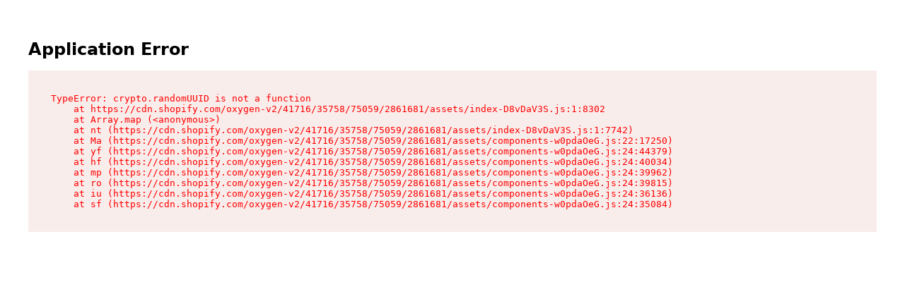

--- FILE ---
content_type: text/html
request_url: https://carpentersworkshopgallery.com/?49
body_size: 38802
content:
<!DOCTYPE html><html lang="EN"><head><meta charSet="utf-8"/><meta name="viewport" content="width=device-width,initial-scale=1"/><title>Carpenters Workshop Gallery | Paris, London, New York, Los Angeles</title><meta name="description" content="When design meets art. Carpenters Workshop Gallery is a global gallery with locations in Paris, London, New York, and Los Angeles."/><meta property="og:title" content="Carpenters Workshop Gallery | Paris, London, New York, Los Angeles"/><meta property="og:description" content="When design meets art. Carpenters Workshop Gallery is a global gallery with locations in Paris, London, New York, and Los Angeles."/><meta property="og:site_name" content="Carpenters Workshop Gallery"/><meta property="og:type" content="website"/><link rel="preconnect" href="https://cdn.shopify.com"/><link rel="preconnect" href="https://shop.app"/><link rel="icon" type="image/png" href="https://cdn.shopify.com/oxygen-v2/41716/35758/75059/2861681/assets/favicon-BfXjXyXT.png"/><link rel="stylesheet" href="https://cdn.shopify.com/oxygen-v2/41716/35758/75059/2861681/assets/variables-C0DEJKAW.css"/><link rel="stylesheet" href="https://cdn.shopify.com/oxygen-v2/41716/35758/75059/2861681/assets/main-pYt_1a1p.css"/><link rel="stylesheet" href="https://cdn.shopify.com/oxygen-v2/41716/35758/75059/2861681/assets/styles-iMHipfiZ.css"/><link rel="stylesheet" href="https://cdn.shopify.com/oxygen-v2/41716/35758/75059/2861681/assets/styles-Col6GwN0.css"/><link rel="stylesheet" href="https://cdn.shopify.com/oxygen-v2/41716/35758/75059/2861681/assets/styles-BlycJgHA.css"/><link rel="stylesheet" href="https://cdn.shopify.com/oxygen-v2/41716/35758/75059/2861681/assets/styles-CjKnakZt.css"/><link rel="stylesheet" href="https://cdn.shopify.com/oxygen-v2/41716/35758/75059/2861681/assets/styles-BnwvkvVX.css"/><link rel="stylesheet" href="https://cdn.shopify.com/oxygen-v2/41716/35758/75059/2861681/assets/styles-DjVDDwit.css"/><link rel="stylesheet" href="https://cdn.shopify.com/oxygen-v2/41716/35758/75059/2861681/assets/styles-DcBNaNTY.css"/><link rel="stylesheet" href="https://cdn.shopify.com/oxygen-v2/41716/35758/75059/2861681/assets/styles--U8JjZtm.css"/><link rel="stylesheet" href="https://cdn.shopify.com/oxygen-v2/41716/35758/75059/2861681/assets/styles-Ci9TZylo.css"/><link rel="stylesheet" href="https://cdn.shopify.com/oxygen-v2/41716/35758/75059/2861681/assets/styles-Dk4WBdDN.css"/><link rel="stylesheet" href="https://cdn.shopify.com/oxygen-v2/41716/35758/75059/2861681/assets/styles-CuwQ2BAv.css"/><link rel="stylesheet" href="https://cdn.shopify.com/oxygen-v2/41716/35758/75059/2861681/assets/styles-DlrqoGWC.css"/><link rel="stylesheet" href="https://cdn.shopify.com/oxygen-v2/41716/35758/75059/2861681/assets/style-D8oOTqgI.css"/><link rel="stylesheet" href="https://cdn.shopify.com/oxygen-v2/41716/35758/75059/2861681/assets/styles-Beng4Uob.css"/><link rel="stylesheet" href="https://cdn.shopify.com/oxygen-v2/41716/35758/75059/2861681/assets/styles-DXNhR4pA.css"/><link rel="stylesheet" href="https://cdn.shopify.com/oxygen-v2/41716/35758/75059/2861681/assets/styles-C2RcN5wX.css"/><link rel="stylesheet" href="https://cdn.shopify.com/oxygen-v2/41716/35758/75059/2861681/assets/styles-tn0RQdqM.css"/><link rel="stylesheet" href="https://cdn.shopify.com/oxygen-v2/41716/35758/75059/2861681/assets/TabPanel-BqTOw2_m.css"/><link rel="stylesheet" href="https://cdn.shopify.com/oxygen-v2/41716/35758/75059/2861681/assets/styles-Bp83sDO9.css"/><link rel="stylesheet" href="https://cdn.shopify.com/oxygen-v2/41716/35758/75059/2861681/assets/styles-C7T_LjG9.css"/><link rel="stylesheet" href="https://cdn.shopify.com/oxygen-v2/41716/35758/75059/2861681/assets/styles-D0y9FxbY.css"/><link rel="stylesheet" href="https://cdn.shopify.com/oxygen-v2/41716/35758/75059/2861681/assets/styles-BVsK4uyU.css"/><link rel="stylesheet" href="https://cdn.shopify.com/oxygen-v2/41716/35758/75059/2861681/assets/styles-Bdl0CMNE.css"/><link rel="stylesheet" href="https://cdn.shopify.com/oxygen-v2/41716/35758/75059/2861681/assets/styles-Dd6M--Ot.css"/><link rel="stylesheet" href="https://cdn.shopify.com/oxygen-v2/41716/35758/75059/2861681/assets/styles-DEElXr9f.css"/><link rel="stylesheet" href="https://cdn.shopify.com/oxygen-v2/41716/35758/75059/2861681/assets/styles-C88xeh4M.css"/><link rel="stylesheet" href="https://cdn.shopify.com/oxygen-v2/41716/35758/75059/2861681/assets/styles-CpM9poWq.css"/><link rel="stylesheet" href="https://cdn.shopify.com/oxygen-v2/41716/35758/75059/2861681/assets/styles-D_ibQQcg.css"/><link rel="stylesheet" href="https://cdn.shopify.com/oxygen-v2/41716/35758/75059/2861681/assets/styles-DdIFIAKd.css"/><link rel="stylesheet" href="https://cdn.shopify.com/oxygen-v2/41716/35758/75059/2861681/assets/splide.min-D7wrQ6zr.css"/><link rel="stylesheet" href="https://cdn.shopify.com/oxygen-v2/41716/35758/75059/2861681/assets/styles-DjQ58mmD.css"/><link rel="stylesheet" href="https://cdn.shopify.com/oxygen-v2/41716/35758/75059/2861681/assets/styles-Bt0lAVoJ.css"/><link rel="stylesheet" href="https://cdn.shopify.com/oxygen-v2/41716/35758/75059/2861681/assets/styles-CMn-TE9F.css"/><link rel="stylesheet" href="https://cdn.shopify.com/oxygen-v2/41716/35758/75059/2861681/assets/styles-9xoFhNDv.css"/><link rel="stylesheet" href="https://cdn.shopify.com/oxygen-v2/41716/35758/75059/2861681/assets/styles-BIHS_MfC.css"/><link rel="stylesheet" href="https://cdn.shopify.com/oxygen-v2/41716/35758/75059/2861681/assets/styles-DoNZ2gSa.css"/><link rel="stylesheet" href="https://cdn.shopify.com/oxygen-v2/41716/35758/75059/2861681/assets/styles-BpB3rkZs.css"/><link rel="stylesheet" href="https://cdn.shopify.com/oxygen-v2/41716/35758/75059/2861681/assets/styles-BAYkyIlx.css"/><script nonce="7cc2c48d9f2cde16d12640239d8597bc" id="consent-mode-defaults">
            window.dataLayer = window.dataLayer || [];
            function gtag(){dataLayer.push(arguments);}

            // Set default consent to denied (GDPR-compliant)
            gtag('consent', 'default', {
              'analytics_storage': 'denied',
              'ad_storage': 'denied',
              'ad_user_data': 'denied',
              'ad_personalization': 'denied',
              'functionality_storage': 'denied',
              'personalization_storage': 'denied',
              'security_storage': 'granted',
              'wait_for_update': 500
            });

            // Enable ads data redaction when consent is denied
            gtag('set', 'ads_data_redaction', true);
          </script><script async="" src="https://www.googletagmanager.com/gtag/js?id=G-DTTZWV899W"></script><script nonce="7cc2c48d9f2cde16d12640239d8597bc" id="gtag-init">
            gtag('js', new Date());
            gtag('config', 'G-DTTZWV899W', {
              page_path: window.location.pathname,
            });
          </script></head><body class="text-body-md scheme-light"><header class="header wrapper"><div class="header-logo-wrapper"><div class="header-menu-button-wrapper"><button class="action-button"><svg width="16" height="16" viewBox="0 0 16 16" fill="none"><path d="M1 8h14M1 3h14M1 13h14" stroke="currentColor" stroke-width="1.25" stroke-linecap="round" stroke-linejoin="round"></path></svg><span class="visually-hidden">Menu</span></button></div><div class="header-logo"><a class="header-logo-link" data-discover="true" href="/"><span class="header-logo-mobile"><svg width="45" height="14" viewBox="0 0 45 14" fill="none"><g clip-path="url(#a)"><path d="M9.817 8.5556h2.2595c-.1948 3.1888-2.4542 5.4055-5.6876 5.4055C2.3763 13.9611 0 10.7722 0 7s2.3763-7 6.3889-7c2.9996 0 5.376 1.6722 5.6876 4.55H9.7391c-.3895-1.5167-1.4024-2.6444-3.3113-2.6444C3.545 1.9056 2.3374 4.4333 2.3374 7c0 2.5278 1.2076 5.0556 4.0515 5.0556 2.0647 0 3.2334-1.5556 3.4281-3.5ZM25.0101 10.5 22.361.3111h-2.3763L17.2967 10.5h-.039l-1.3245-5.5611-1.1297 4.2 1.1687 4.5111h2.4153l2.7269-10.1889h.039l2.688 10.1889h2.3763L29.9186.3111h-2.3763L25.0101 10.5Zm14.1412-2.5278h4.5579c0 .7-.0779 1.3611-.2727 1.9834-.1948.5833-.5064 1.1277-.896 1.5555-.3895.4278-.896.7778-1.4803 1.0111-.5844.2334-1.2466.35-1.9868.35-.896 0-1.6362-.1555-2.2984-.5055-.6233-.35-1.1687-.7778-1.5583-1.3611-.3896-.5445-.7012-1.2056-.896-1.9056-.1948-.7-.2727-1.4389-.2727-2.1389 0-.7389.0779-1.4389.2727-2.1389s.5064-1.3222.896-1.9055c.3896-.5445.935-1.0111 1.5583-1.3611.6233-.35 1.4024-.5056 2.2984-.5056.6233 0 1.2076.1167 1.7141.3111.5064.1945.9739.4667 1.3245.8167.3506.311.6623.7.896 1.0889.2337.3889.3506.7777.3896 1.1666h1.2855c-.1168-.7389-.3506-1.4-.7012-1.9444-.3506-.5056-.7402-.9722-1.2466-1.3222-.5064-.389-1.0518-.6611-1.6751-.8556C40.4369.1167 39.7746.039 39.0734.039c-1.0518 0-1.9868.1944-2.7659.5833-.7791.389-1.4414.8945-1.9868 1.5556-.5454.661-.935 1.4-1.1687 2.2166-.2727.8556-.3896 1.7112-.3896 2.6445 0 .9333.1169 1.7889.3896 2.6444.2727.8556.6623 1.5945 1.1687 2.2167.5064.6222 1.1687 1.1667 1.9868 1.5167.7791.3889 1.7141.5833 2.7659.5833.5064 0 .9739-.0389 1.4024-.1556.4675-.1166.896-.2722 1.2856-.4666.3896-.2334.7791-.5056 1.0908-.8556.3506-.35.6233-.7389.8181-1.2444h.0389l.1558 2.45h.935V6.8833h-5.6877v1.089h.039Z" fill="currentColor"></path></g><defs><clipPath id="a"><path fill="none" d="M0 0h44.8v14H0z"></path></clipPath></defs></svg></span><span class="header-logo-desktop"><svg viewBox="0 0 307 14" width="307" height="14" fill="currentColor"><path d="m305.547.303-4.204 6.802-4.226-6.802h-1.431l5.03 7.873v5.521h1.23V8.2L307 .303h-1.453Zm-12.432 5.684c.246-.233.447-.513.603-.816.157-.349.224-.722.224-1.094a2.71 2.71 0 0 0-.67-1.957c-.448-.466-1.141-.722-2.08-.722h-4.562v5.264h4.562c.357 0 .715-.07 1.05-.186a2.32 2.32 0 0 0 .873-.49Zm2.079 7.035c.067.256.157.489.313.675h-1.342a1.666 1.666 0 0 1-.178-.466 4.843 4.843 0 0 1-.09-.559 5.105 5.105 0 0 1-.045-.582c0-.187-.022-.35-.044-.49a30.383 30.383 0 0 0-.112-1.42 4.015 4.015 0 0 0-.335-1.258c-.18-.373-.425-.676-.76-.885a2.156 2.156 0 0 0-1.365-.303h-4.628v5.963h-1.23V.303h5.858c.515 0 1.007.07 1.498.21.448.116.872.326 1.23.628.358.28.649.653.85 1.095.224.49.335 1.025.313 1.561a3.852 3.852 0 0 1-.626 2.213 2.776 2.776 0 0 1-1.856 1.188v.047c.358.046.716.163 1.05.349.27.163.493.373.672.652.179.28.313.583.38.909.09.372.134.745.156 1.118 0 .233.023.512.045.815.022.303.045.652.067.979.045.349.09.652.179.955Zm-19.23-5.684h7.156V6.243h-7.155V1.398h7.624V.303h-8.854v13.394h8.944v-1.095h-7.714V7.338ZM266.329.303h-1.23v13.394h8.407v-1.095h-7.177V.302Zm-9.638 0h-1.23v13.394h8.408v-1.095h-7.178V.302Zm-5.657 8.153-2.482-6.872-2.57 6.872h5.052ZM249.29.303l5.031 13.394h-1.319l-1.565-4.17H245.6l-1.543 4.17h-1.297L247.903.303h1.386ZM236.365 7.99h4.36a5.965 5.965 0 0 1-.268 1.98 4.367 4.367 0 0 1-.85 1.56 4.118 4.118 0 0 1-1.408 1.026 4.857 4.857 0 0 1-1.9.372 4.476 4.476 0 0 1-2.192-.512 4.688 4.688 0 0 1-1.498-1.351 5.995 5.995 0 0 1-.872-1.887 8.286 8.286 0 0 1 0-4.31c.179-.675.47-1.327.872-1.886a4.25 4.25 0 0 1 1.498-1.351 4.476 4.476 0 0 1 2.191-.513 4.125 4.125 0 0 1 2.907 1.118c.335.303.626.676.85 1.072.201.35.335.745.38 1.165h1.23a6.006 6.006 0 0 0-.671-1.934 5.375 5.375 0 0 0-1.185-1.398 4.668 4.668 0 0 0-1.61-.838 6.591 6.591 0 0 0-1.9-.28 5.728 5.728 0 0 0-2.617.583 5.367 5.367 0 0 0-1.9 1.537 6.885 6.885 0 0 0-1.14 2.213 9.64 9.64 0 0 0-.38 2.656c0 .885.111 1.793.38 2.655a6.614 6.614 0 0 0 1.14 2.213 5.632 5.632 0 0 0 1.9 1.538 6.07 6.07 0 0 0 2.639.582c.447 0 .916-.047 1.364-.14.424-.093.85-.256 1.23-.489.38-.233.737-.512 1.05-.839.336-.372.604-.768.805-1.234h.045l.157 2.446h.872V6.895h-5.434l-.045 1.095Zm-103.86 2.516h-.046L129.977.326h-2.28l-2.572 10.203h-.044l-1.252-5.567-1.096 4.216 1.14 4.496h2.303l2.616-10.226h.045l2.55 10.203h2.258l3.51-13.325h-2.258l-2.393 10.18ZM224 4.426c0-1.747-1.006-2.213-2.19-2.213h-3.31v4.403h3.264c.984.023 2.236-.513 2.236-2.19Zm2.236.023c0 1.654-.693 4.1-4.337 4.077h-3.4v5.125h-2.235V.326h5.635c3.622 0 4.337 2.446 4.337 4.123Zm-14.422 2.54c0-2.563-1.14-5.079-3.868-5.079-2.728 0-3.868 2.516-3.868 5.078 0 2.563 1.14 5.079 3.868 5.079 2.728 0 3.868-2.516 3.868-5.079Zm2.236 0c0 3.796-2.28 6.988-6.104 6.988-3.823 0-6.104-3.168-6.104-6.989 0-3.82 2.28-6.988 6.104-6.988 3.824 0 6.104 3.168 6.104 6.988Zm-16.613-1.375h-5.814V.326h-2.236v13.325h2.236V7.64h5.814v6.01h2.236V.326h-2.236v5.288Zm-12.589.769c-.67-.21-3.488-.979-3.689-1.025-.917-.257-1.52-.792-1.52-1.724 0-1.351 1.296-1.724 2.347-1.724 1.543 0 2.639.63 2.75 2.353h2.237c0-2.795-2.236-4.263-4.897-4.263-2.303 0-4.673 1.258-4.673 3.913 0 1.375.648 2.773 2.817 3.378 1.744.513 2.907.746 3.801 1.095.514.21 1.051.629 1.051 1.654s-.738 2.003-2.683 2.003c-1.789 0-3.242-.815-3.242-2.865h-2.236c.044 3.308 2.415 4.775 5.321 4.775 2.527 0 5.076-1.188 5.076-4.193 0-1.56-1.006-2.958-2.46-3.377ZM175.95.326h-2.75l-5.68 6.057V.326h-2.235v13.325h2.236V9.178l1.833-1.887 4.159 6.36h2.795l-5.433-8.014 5.075-5.31Zm-15.34 3.937c0-1.7-1.05-2.027-2.213-2.027h-3.622v4.17h3.667c1.408-.023 2.168-.745 2.168-2.143Zm2.013 5.87c0 1.56.223 2.959.693 3.518h-2.393c-.335-.583-.335-1.305-.335-1.957 0-2.446-.492-3.54-2.527-3.54h-3.286v5.497h-2.236V.326h6.081c2.795 0 4.204 1.351 4.204 3.61 0 2.563-1.7 3.215-2.102 3.355v.047c.783.093 1.9.699 1.9 2.795Zm-14.534-3.145c0-2.562-1.14-5.078-3.868-5.078-2.728 0-3.869 2.516-3.869 5.078 0 2.563 1.14 5.079 3.869 5.079 2.728 0 3.868-2.516 3.868-5.079Zm2.236 0c0 3.797-2.28 6.989-6.104 6.989-3.824 0-6.105-3.168-6.105-6.989 0-3.82 2.281-6.988 6.105-6.988 3.823 0 6.104 3.168 6.104 6.988Zm-33.07-.605c-.671-.21-3.488-.979-3.69-1.025-.916-.257-1.52-.792-1.52-1.724 0-1.351 1.297-1.724 2.348-1.724 1.543 0 2.638.63 2.75 2.353h2.236c0-2.795-2.236-4.263-4.897-4.263-2.303 0-4.65 1.258-4.65 3.913 0 1.375.648 2.773 2.817 3.378 1.744.513 2.906.746 3.8 1.095.515.21 1.052.629 1.052 1.654s-.738 2.003-2.706 2.003c-1.789 0-3.242-.815-3.242-2.865h-2.236c.045 3.308 2.415 4.775 5.322 4.775 2.526 0 5.075-1.188 5.075-4.193.023-1.56-1.006-2.958-2.46-3.377Zm-11.829-2.12c0-1.7-1.05-2.027-2.213-2.027H99.59v4.17h3.667c1.408-.023 2.168-.745 2.168-2.143Zm2.013 5.87c0 1.56.223 2.959.693 3.518h-2.393c-.335-.583-.335-1.305-.335-1.957 0-2.446-.492-3.54-2.527-3.54h-3.286v5.497h-2.236V.326h6.081c2.795 0 4.226 1.351 4.226 3.61 0 2.563-1.699 3.215-2.101 3.355v.047c.76.093 1.878.699 1.878 2.795Zm-19.274-2.4h6.417v-1.91h-6.417V2.33h6.954V.326H85.95v13.325h9.302v-2.027h-7.088v-3.89ZM73.944 2.33h4.025v11.322h2.236V2.329h4.047V.326H73.944V2.33Zm-3.734 7.804h-.045L64.351.303h-2.37v13.324h2.125V3.844h.044l5.814 9.807h2.348V.326H70.21v9.807Zm-17.307-2.4h6.44v-1.91h-6.44V2.33h6.954V.326h-9.19v13.325h9.302v-2.027h-7.066v-3.89Zm-6.596-3.307c0-1.747-1.028-2.213-2.191-2.213h-3.31v4.403h3.265c1.006.023 2.236-.513 2.236-2.19Zm2.236.023c0 1.654-.693 4.1-4.338 4.077h-3.398v5.125H38.57V.326h5.634c3.645 0 4.338 2.446 4.338 4.123ZM33.92 4.263c0-1.7-1.051-2.027-2.214-2.027h-3.622v4.17h3.667c1.386-.023 2.146-.745 2.169-2.143Zm2.012 5.87c0 1.56.224 2.959.693 3.518h-2.392c-.336-.583-.336-1.305-.336-1.957 0-2.446-.491-3.54-2.549-3.54h-3.286v5.497h-2.236V.326h6.081c2.795 0 4.226 1.351 4.226 3.61 0 2.563-1.699 3.215-2.101 3.355v.047c.76.093 1.9.699 1.9 2.795ZM20.28 8.34l-1.923-5.73h-.044L16.39 8.34h3.89ZM19.542.326l4.92 13.325h-2.415l-1.185-3.541h-5.098l-1.185 3.54h-2.303L17.15.327h2.392ZM9.346 8.572h2.17c-.157 3.192-2.326 5.405-5.412 5.405C2.281 13.977 0 10.785 0 6.988 0 3.191 2.28 0 6.104 0c2.885.023 5.143 1.677 5.411 4.566H9.28C8.9 3.028 7.96 1.91 6.104 1.91c-2.728 0-3.868 2.516-3.868 5.078 0 2.563 1.14 5.079 3.868 5.079 1.99 0 3.064-1.561 3.242-3.495Z"></path></svg></span></a></div><nav class="header-dropdown-nav"><ul class="header-dropdown-links"><li class="header-dropdown-link-item"><a class="header-dropdown-link text-navigation autocase" aria-expanded="false" aria-haspopup="menu" data-discover="true" href="/artists">Artists</a></li><li class="header-dropdown-link-item"><a class="header-dropdown-link text-navigation autocase" aria-expanded="false" aria-haspopup="menu" data-discover="true" href="/exhibitions">Exhibitions</a></li><li class="header-dropdown-link-item"><a class="header-dropdown-link text-navigation autocase" aria-expanded="false" aria-haspopup="menu" data-discover="true" href="/works">Works</a></li></ul></nav></div><div class="header-actions-wrapper"><nav class="header-dropdown-nav"><ul class="header-dropdown-links"><li class="header-dropdown-link-item"><a class="header-dropdown-link text-navigation autocase" aria-expanded="false" aria-haspopup="menu" data-discover="true" href="/about/dna">About</a></li></ul></nav><button class="action-button"><svg width="20" height="20" viewBox="0 0 20 20" fill="none"><path d="M9.3333 14.6667c2.9456 0 5.3334-2.3878 5.3334-5.3334C14.6667 6.3878 12.2789 4 9.3333 4 6.3878 4 4 6.3878 4 9.3333c0 2.9456 2.3878 5.3334 5.3333 5.3334Zm6.6663 1.3334-2.9-2.9" stroke="currentColor" stroke-width="1.25" stroke-linecap="round" stroke-linejoin="round"></path></svg><span class="visually-hidden">Search</span></button><a class="action-button" data-discover="true" href="/account/projects"><svg width="20" height="20" viewBox="0 0 20 20" fill="none"><path d="M13.5 4h-7a.5.5 0 0 0-.5.5V16l4-2.5 4 2.5V4.5a.5.5 0 0 0-.5-.5Z" stroke="currentColor" stroke-width="1.25" stroke-linejoin="round"></path></svg><span class="visually-hidden">Projects</span></a><a class="action-button" data-discover="true" href="/account"><svg width="20" height="20" viewBox="0 0 20 20" fill="none"><path d="M15.3327 16v-1.3333A2.6668 2.6668 0 0 0 12.666 12H7.3327a2.6668 2.6668 0 0 0-2.6667 2.6667V16m5.3347-6.6667c1.4727 0 2.6666-1.1939 2.6666-2.6666C12.6673 5.1939 11.4734 4 10.0007 4 8.5279 4 7.334 5.194 7.334 6.6667c0 1.4727 1.1939 2.6666 2.6667 2.6666Z" stroke="currentColor" stroke-width="1.25" stroke-linecap="round" stroke-linejoin="round"></path></svg><span class="visually-hidden">Account</span></a><button class="cart-header-button action-button"><span class="cart-header-button-display text-badge" data-empty="true">0</span><span class="visually-hidden">Cart</span></button></div></header><main id="main-content"><section class="section-26b82e703ac8 section-hero"><div class="section-hero-container"><div class="section-hero-cursor-container" style="--cursor-x:0px;--cursor-y:0px"><div class="section-hero-cursor section-hero-cursor--prev text-button"><svg width="16" height="16" viewBox="0 0 16 16" fill="none"><path d="M13 8H3M3 8L7.66667 12M3 8L7.66667 4" stroke="currentColor" stroke-width="1.25" stroke-linecap="round"></path></svg>Prev</div><div class="section-hero-cursor section-hero-cursor--next text-button">Next<svg width="16" height="17" viewBox="0 0 16 17" fill="none"><path d="M3 8.62573L13 8.62573M13 8.62573L8.33333 12.6257M13 8.62573L8.33333 4.62573" stroke="currentColor" stroke-width="1.25" stroke-linecap="round"></path></svg></div></div><div class="splide" aria-label="Hero"><div class="splide__track"><ul class="splide__list"><li class="splide__slide"><div class="section-hero-slide scheme-dark"><div class="section-hero-slide-media-container"><img width="1517" height="856" src="https://cdn.sanity.io/images/78axhya0/production/5c007f22c2e2deca05fce8f4bfac14793f4e6b60-1517x856.jpg?w=400&amp;q=80&amp;auto=format" srcSet="https://cdn.sanity.io/images/78axhya0/production/5c007f22c2e2deca05fce8f4bfac14793f4e6b60-1517x856.jpg?w=400&amp;q=80&amp;auto=format 400w, https://cdn.sanity.io/images/78axhya0/production/5c007f22c2e2deca05fce8f4bfac14793f4e6b60-1517x856.jpg?w=540&amp;q=80&amp;auto=format 540w, https://cdn.sanity.io/images/78axhya0/production/5c007f22c2e2deca05fce8f4bfac14793f4e6b60-1517x856.jpg?w=680&amp;q=80&amp;auto=format 680w, https://cdn.sanity.io/images/78axhya0/production/5c007f22c2e2deca05fce8f4bfac14793f4e6b60-1517x856.jpg?w=820&amp;q=80&amp;auto=format 820w, https://cdn.sanity.io/images/78axhya0/production/5c007f22c2e2deca05fce8f4bfac14793f4e6b60-1517x856.jpg?w=960&amp;q=80&amp;auto=format 960w, https://cdn.sanity.io/images/78axhya0/production/5c007f22c2e2deca05fce8f4bfac14793f4e6b60-1517x856.jpg?w=1200&amp;q=80&amp;auto=format 1200w, https://cdn.sanity.io/images/78axhya0/production/5c007f22c2e2deca05fce8f4bfac14793f4e6b60-1517x856.jpg?w=1400&amp;q=80&amp;auto=format 1400w, https://cdn.sanity.io/images/78axhya0/production/5c007f22c2e2deca05fce8f4bfac14793f4e6b60-1517x856.jpg?w=1600&amp;q=80&amp;auto=format 1600w, https://cdn.sanity.io/images/78axhya0/production/5c007f22c2e2deca05fce8f4bfac14793f4e6b60-1517x856.jpg?w=1920&amp;q=80&amp;auto=format 1920w, https://cdn.sanity.io/images/78axhya0/production/5c007f22c2e2deca05fce8f4bfac14793f4e6b60-1517x856.jpg?w=2560&amp;q=80&amp;auto=format 2560w" alt="" loading="eager"/></div><div class="section-hero-navigation"><button class="section-hero-navigation-button section-hero-navigation-button--prev" type="button"><span class="visually-hidden">Previous</span></button><button class="section-hero-navigation-button section-hero-navigation-button--next" type="button"><span class="visually-hidden">Next</span></button></div><div class="section-hero-slide-content-container"><div class="section-hero-slide-content-header"><div class="section-hero-slide-content-title-container"><h2 class="heading heading--column heading--regular"><span class="heading-title text-headline-md">Rick Owens Furniture</span> <span class="heading-subtitle text-subheadline-md">RUST NEVER SLEEPS</span></h2></div><p class="section-hero-slide-description text-subtitle-md">London | ON VIEW</p></div><div class="section-hero-slide-content-footer"><div class="section-hero-slide-content-footer-buttons"><a class="button-text-button text-button" data-discover="true" href="/exhibitions/rust-never-sleeps-rick-owens-london-2025"><span class="button-text-button-icon-before"><svg width="16" height="17" viewBox="0 0 16 17" fill="none"><path d="M3 8.62573L13 8.62573M13 8.62573L8.33333 12.6257M13 8.62573L8.33333 4.62573" stroke="currentColor" stroke-width="1.25" stroke-linecap="round"></path></svg></span>View Exhibition</a></div></div></div></div></li><li class="splide__slide"><div class="section-hero-slide scheme-dark"><div class="section-hero-slide-media-container"><img width="6318" height="3562" src="https://cdn.sanity.io/images/78axhya0/production/f5837e6a6e2a3971520f4edfdc3823ee4f783d38-6318x3562.jpg?w=400&amp;q=80&amp;auto=format" srcSet="https://cdn.sanity.io/images/78axhya0/production/f5837e6a6e2a3971520f4edfdc3823ee4f783d38-6318x3562.jpg?w=400&amp;q=80&amp;auto=format 400w, https://cdn.sanity.io/images/78axhya0/production/f5837e6a6e2a3971520f4edfdc3823ee4f783d38-6318x3562.jpg?w=540&amp;q=80&amp;auto=format 540w, https://cdn.sanity.io/images/78axhya0/production/f5837e6a6e2a3971520f4edfdc3823ee4f783d38-6318x3562.jpg?w=680&amp;q=80&amp;auto=format 680w, https://cdn.sanity.io/images/78axhya0/production/f5837e6a6e2a3971520f4edfdc3823ee4f783d38-6318x3562.jpg?w=820&amp;q=80&amp;auto=format 820w, https://cdn.sanity.io/images/78axhya0/production/f5837e6a6e2a3971520f4edfdc3823ee4f783d38-6318x3562.jpg?w=960&amp;q=80&amp;auto=format 960w, https://cdn.sanity.io/images/78axhya0/production/f5837e6a6e2a3971520f4edfdc3823ee4f783d38-6318x3562.jpg?w=1200&amp;q=80&amp;auto=format 1200w, https://cdn.sanity.io/images/78axhya0/production/f5837e6a6e2a3971520f4edfdc3823ee4f783d38-6318x3562.jpg?w=1400&amp;q=80&amp;auto=format 1400w, https://cdn.sanity.io/images/78axhya0/production/f5837e6a6e2a3971520f4edfdc3823ee4f783d38-6318x3562.jpg?w=1600&amp;q=80&amp;auto=format 1600w, https://cdn.sanity.io/images/78axhya0/production/f5837e6a6e2a3971520f4edfdc3823ee4f783d38-6318x3562.jpg?w=1920&amp;q=80&amp;auto=format 1920w, https://cdn.sanity.io/images/78axhya0/production/f5837e6a6e2a3971520f4edfdc3823ee4f783d38-6318x3562.jpg?w=2560&amp;q=80&amp;auto=format 2560w" alt="" loading="lazy"/></div><div class="section-hero-navigation"><button class="section-hero-navigation-button section-hero-navigation-button--prev" type="button"><span class="visually-hidden">Previous</span></button><button class="section-hero-navigation-button section-hero-navigation-button--next" type="button"><span class="visually-hidden">Next</span></button></div><div class="section-hero-slide-content-container"><div class="section-hero-slide-content-header"><div class="section-hero-slide-content-title-container"><h2 class="heading heading--column heading--regular"><span class="heading-title text-headline-md">Radical Making</span> <span class="heading-subtitle text-subheadline-md">Pursuit of Form</span></h2></div><p class="section-hero-slide-description text-subtitle-md">Paris  |  ON VIEW</p></div><div class="section-hero-slide-content-footer"><div class="section-hero-slide-content-footer-buttons"><a class="button-text-button text-button" data-discover="true" href="/exhibitions/radical-making-paris-2025"><span class="button-text-button-icon-before"><svg width="16" height="17" viewBox="0 0 16 17" fill="none"><path d="M3 8.62573L13 8.62573M13 8.62573L8.33333 12.6257M13 8.62573L8.33333 4.62573" stroke="currentColor" stroke-width="1.25" stroke-linecap="round"></path></svg></span>View Exhibition</a></div></div></div></div></li><li class="splide__slide"><div class="section-hero-slide scheme-dark"><div class="section-hero-slide-media-container"><img width="1517" height="856" src="https://cdn.sanity.io/images/78axhya0/production/223dcb9f2e92aa879985004c0571cc7399fbdaf4-1517x856.jpg?w=400&amp;q=80&amp;auto=format" srcSet="https://cdn.sanity.io/images/78axhya0/production/223dcb9f2e92aa879985004c0571cc7399fbdaf4-1517x856.jpg?w=400&amp;q=80&amp;auto=format 400w, https://cdn.sanity.io/images/78axhya0/production/223dcb9f2e92aa879985004c0571cc7399fbdaf4-1517x856.jpg?w=540&amp;q=80&amp;auto=format 540w, https://cdn.sanity.io/images/78axhya0/production/223dcb9f2e92aa879985004c0571cc7399fbdaf4-1517x856.jpg?w=680&amp;q=80&amp;auto=format 680w, https://cdn.sanity.io/images/78axhya0/production/223dcb9f2e92aa879985004c0571cc7399fbdaf4-1517x856.jpg?w=820&amp;q=80&amp;auto=format 820w, https://cdn.sanity.io/images/78axhya0/production/223dcb9f2e92aa879985004c0571cc7399fbdaf4-1517x856.jpg?w=960&amp;q=80&amp;auto=format 960w, https://cdn.sanity.io/images/78axhya0/production/223dcb9f2e92aa879985004c0571cc7399fbdaf4-1517x856.jpg?w=1200&amp;q=80&amp;auto=format 1200w, https://cdn.sanity.io/images/78axhya0/production/223dcb9f2e92aa879985004c0571cc7399fbdaf4-1517x856.jpg?w=1400&amp;q=80&amp;auto=format 1400w, https://cdn.sanity.io/images/78axhya0/production/223dcb9f2e92aa879985004c0571cc7399fbdaf4-1517x856.jpg?w=1600&amp;q=80&amp;auto=format 1600w, https://cdn.sanity.io/images/78axhya0/production/223dcb9f2e92aa879985004c0571cc7399fbdaf4-1517x856.jpg?w=1920&amp;q=80&amp;auto=format 1920w, https://cdn.sanity.io/images/78axhya0/production/223dcb9f2e92aa879985004c0571cc7399fbdaf4-1517x856.jpg?w=2560&amp;q=80&amp;auto=format 2560w" alt="" loading="lazy"/></div><div class="section-hero-navigation"><button class="section-hero-navigation-button section-hero-navigation-button--prev" type="button"><span class="visually-hidden">Previous</span></button><button class="section-hero-navigation-button section-hero-navigation-button--next" type="button"><span class="visually-hidden">Next</span></button></div><div class="section-hero-slide-content-container"><div class="section-hero-slide-content-header"><div class="section-hero-slide-content-title-container"><h2 class="heading heading--column heading--regular"><span class="heading-title text-headline-md">Vincenzo De Cotiis</span> <span class="heading-subtitle text-subheadline-md">Je Marchais Pieds Nus Dans L’Étang</span></h2></div><p class="section-hero-slide-description text-subtitle-md">New York  |  UNTIL 14 FEB</p></div><div class="section-hero-slide-content-footer"><div class="section-hero-slide-content-footer-buttons"><a class="button-text-button text-button" data-discover="true" href="/exhibitions/je-marchais-pieds-nus-dans-l-etang-new-york-2026"><span class="button-text-button-icon-before"><svg width="16" height="17" viewBox="0 0 16 17" fill="none"><path d="M3 8.62573L13 8.62573M13 8.62573L8.33333 12.6257M13 8.62573L8.33333 4.62573" stroke="currentColor" stroke-width="1.25" stroke-linecap="round"></path></svg></span>View Exhibition</a></div></div></div></div></li><li class="splide__slide"><div class="section-hero-slide scheme-dark"><div class="section-hero-slide-media-container"><img width="1517" height="856" src="https://cdn.sanity.io/images/78axhya0/production/a67308a1906a591bcd69c782151953c1b0926e5d-1517x856.jpg?w=400&amp;q=80&amp;auto=format" srcSet="https://cdn.sanity.io/images/78axhya0/production/a67308a1906a591bcd69c782151953c1b0926e5d-1517x856.jpg?w=400&amp;q=80&amp;auto=format 400w, https://cdn.sanity.io/images/78axhya0/production/a67308a1906a591bcd69c782151953c1b0926e5d-1517x856.jpg?w=540&amp;q=80&amp;auto=format 540w, https://cdn.sanity.io/images/78axhya0/production/a67308a1906a591bcd69c782151953c1b0926e5d-1517x856.jpg?w=680&amp;q=80&amp;auto=format 680w, https://cdn.sanity.io/images/78axhya0/production/a67308a1906a591bcd69c782151953c1b0926e5d-1517x856.jpg?w=820&amp;q=80&amp;auto=format 820w, https://cdn.sanity.io/images/78axhya0/production/a67308a1906a591bcd69c782151953c1b0926e5d-1517x856.jpg?w=960&amp;q=80&amp;auto=format 960w, https://cdn.sanity.io/images/78axhya0/production/a67308a1906a591bcd69c782151953c1b0926e5d-1517x856.jpg?w=1200&amp;q=80&amp;auto=format 1200w, https://cdn.sanity.io/images/78axhya0/production/a67308a1906a591bcd69c782151953c1b0926e5d-1517x856.jpg?w=1400&amp;q=80&amp;auto=format 1400w, https://cdn.sanity.io/images/78axhya0/production/a67308a1906a591bcd69c782151953c1b0926e5d-1517x856.jpg?w=1600&amp;q=80&amp;auto=format 1600w, https://cdn.sanity.io/images/78axhya0/production/a67308a1906a591bcd69c782151953c1b0926e5d-1517x856.jpg?w=1920&amp;q=80&amp;auto=format 1920w, https://cdn.sanity.io/images/78axhya0/production/a67308a1906a591bcd69c782151953c1b0926e5d-1517x856.jpg?w=2560&amp;q=80&amp;auto=format 2560w" alt="" loading="lazy" style="object-position:56.152983584762076% 50%"/></div><div class="section-hero-navigation"><button class="section-hero-navigation-button section-hero-navigation-button--prev" type="button"><span class="visually-hidden">Previous</span></button><button class="section-hero-navigation-button section-hero-navigation-button--next" type="button"><span class="visually-hidden">Next</span></button></div><div class="section-hero-slide-content-container"><div class="section-hero-slide-content-header"><div class="section-hero-slide-content-title-container"><h2 class="heading heading--column heading--regular"><span class="heading-title text-headline-md">Thibault Hazelzet</span> <span class="heading-subtitle text-subheadline-md">Comme Un Meteor</span></h2></div><p class="section-hero-slide-description text-subtitle-md">London | ON VIEW</p></div><div class="section-hero-slide-content-footer"><div class="section-hero-slide-content-footer-buttons"><a class="button-text-button text-button" data-discover="true" href="/exhibitions/comme-un-meteor-london-2026"><span class="button-text-button-icon-before"><svg width="16" height="17" viewBox="0 0 16 17" fill="none"><path d="M3 8.62573L13 8.62573M13 8.62573L8.33333 12.6257M13 8.62573L8.33333 4.62573" stroke="currentColor" stroke-width="1.25" stroke-linecap="round"></path></svg></span>View Exhibition</a></div></div></div></div></li><li class="splide__slide"><div class="section-hero-slide scheme-dark"><div class="section-hero-slide-media-container"><img width="1517" height="856" src="https://cdn.sanity.io/images/78axhya0/production/78a6664385e4be0cd718dbc119b2bbe5daab1a06-1517x856.jpg?w=400&amp;q=80&amp;auto=format" srcSet="https://cdn.sanity.io/images/78axhya0/production/78a6664385e4be0cd718dbc119b2bbe5daab1a06-1517x856.jpg?w=400&amp;q=80&amp;auto=format 400w, https://cdn.sanity.io/images/78axhya0/production/78a6664385e4be0cd718dbc119b2bbe5daab1a06-1517x856.jpg?w=540&amp;q=80&amp;auto=format 540w, https://cdn.sanity.io/images/78axhya0/production/78a6664385e4be0cd718dbc119b2bbe5daab1a06-1517x856.jpg?w=680&amp;q=80&amp;auto=format 680w, https://cdn.sanity.io/images/78axhya0/production/78a6664385e4be0cd718dbc119b2bbe5daab1a06-1517x856.jpg?w=820&amp;q=80&amp;auto=format 820w, https://cdn.sanity.io/images/78axhya0/production/78a6664385e4be0cd718dbc119b2bbe5daab1a06-1517x856.jpg?w=960&amp;q=80&amp;auto=format 960w, https://cdn.sanity.io/images/78axhya0/production/78a6664385e4be0cd718dbc119b2bbe5daab1a06-1517x856.jpg?w=1200&amp;q=80&amp;auto=format 1200w, https://cdn.sanity.io/images/78axhya0/production/78a6664385e4be0cd718dbc119b2bbe5daab1a06-1517x856.jpg?w=1400&amp;q=80&amp;auto=format 1400w, https://cdn.sanity.io/images/78axhya0/production/78a6664385e4be0cd718dbc119b2bbe5daab1a06-1517x856.jpg?w=1600&amp;q=80&amp;auto=format 1600w, https://cdn.sanity.io/images/78axhya0/production/78a6664385e4be0cd718dbc119b2bbe5daab1a06-1517x856.jpg?w=1920&amp;q=80&amp;auto=format 1920w, https://cdn.sanity.io/images/78axhya0/production/78a6664385e4be0cd718dbc119b2bbe5daab1a06-1517x856.jpg?w=2560&amp;q=80&amp;auto=format 2560w" alt="" loading="lazy"/></div><div class="section-hero-navigation"><button class="section-hero-navigation-button section-hero-navigation-button--prev" type="button"><span class="visually-hidden">Previous</span></button><button class="section-hero-navigation-button section-hero-navigation-button--next" type="button"><span class="visually-hidden">Next</span></button></div><div class="section-hero-slide-content-container"><div class="section-hero-slide-content-header"><div class="section-hero-slide-content-title-container"><h2 class="heading heading--column heading--regular"><span class="heading-title text-headline-md">Arcadia</span> <span class="heading-subtitle text-subheadline-md">Robert Stadler | Yinka Shonibare CBE</span></h2></div><p class="section-hero-slide-description text-subtitle-md">Los Angeles | UNTIL 31 JAN</p></div><div class="section-hero-slide-content-footer"><div class="section-hero-slide-content-footer-buttons"><a class="button-text-button text-button" data-discover="true" href="/exhibitions/arcadia-los-angeles-2025"><span class="button-text-button-icon-before"><svg width="16" height="17" viewBox="0 0 16 17" fill="none"><path d="M3 8.62573L13 8.62573M13 8.62573L8.33333 12.6257M13 8.62573L8.33333 4.62573" stroke="currentColor" stroke-width="1.25" stroke-linecap="round"></path></svg></span>View Exhibition</a></div></div></div></div></li><li class="splide__slide"><div class="section-hero-slide scheme-dark"><div class="section-hero-slide-media-container"><img width="1920" height="1080" src="https://cdn.sanity.io/images/78axhya0/production/ea6de273927303c776cddfb60685547da44654db-1920x1080.jpg?w=400&amp;q=80&amp;auto=format" srcSet="https://cdn.sanity.io/images/78axhya0/production/ea6de273927303c776cddfb60685547da44654db-1920x1080.jpg?w=400&amp;q=80&amp;auto=format 400w, https://cdn.sanity.io/images/78axhya0/production/ea6de273927303c776cddfb60685547da44654db-1920x1080.jpg?w=540&amp;q=80&amp;auto=format 540w, https://cdn.sanity.io/images/78axhya0/production/ea6de273927303c776cddfb60685547da44654db-1920x1080.jpg?w=680&amp;q=80&amp;auto=format 680w, https://cdn.sanity.io/images/78axhya0/production/ea6de273927303c776cddfb60685547da44654db-1920x1080.jpg?w=820&amp;q=80&amp;auto=format 820w, https://cdn.sanity.io/images/78axhya0/production/ea6de273927303c776cddfb60685547da44654db-1920x1080.jpg?w=960&amp;q=80&amp;auto=format 960w, https://cdn.sanity.io/images/78axhya0/production/ea6de273927303c776cddfb60685547da44654db-1920x1080.jpg?w=1200&amp;q=80&amp;auto=format 1200w, https://cdn.sanity.io/images/78axhya0/production/ea6de273927303c776cddfb60685547da44654db-1920x1080.jpg?w=1400&amp;q=80&amp;auto=format 1400w, https://cdn.sanity.io/images/78axhya0/production/ea6de273927303c776cddfb60685547da44654db-1920x1080.jpg?w=1600&amp;q=80&amp;auto=format 1600w, https://cdn.sanity.io/images/78axhya0/production/ea6de273927303c776cddfb60685547da44654db-1920x1080.jpg?w=1920&amp;q=80&amp;auto=format 1920w, https://cdn.sanity.io/images/78axhya0/production/ea6de273927303c776cddfb60685547da44654db-1920x1080.jpg?w=2560&amp;q=80&amp;auto=format 2560w" alt="" loading="lazy"/></div><div class="section-hero-navigation"><button class="section-hero-navigation-button section-hero-navigation-button--prev" type="button"><span class="visually-hidden">Previous</span></button><button class="section-hero-navigation-button section-hero-navigation-button--next" type="button"><span class="visually-hidden">Next</span></button></div><div class="section-hero-slide-content-container"><div class="section-hero-slide-content-header"><div class="section-hero-slide-content-title-container"><h2 class="heading heading--column heading--regular"><span class="heading-title text-headline-md">Atelier Van Lieshout</span> <span class="heading-subtitle text-subheadline-md">Sculptures of Humanity</span></h2></div><p class="section-hero-slide-description text-subtitle-md">Paris | ON VIEW</p></div><div class="section-hero-slide-content-footer"><div class="section-hero-slide-content-footer-buttons"><a class="button-text-button text-button" data-discover="true" href="/exhibitions/sculptures-of-humanity-paris-2026"><span class="button-text-button-icon-before"><svg width="16" height="17" viewBox="0 0 16 17" fill="none"><path d="M3 8.62573L13 8.62573M13 8.62573L8.33333 12.6257M13 8.62573L8.33333 4.62573" stroke="currentColor" stroke-width="1.25" stroke-linecap="round"></path></svg></span>View Exhibition</a></div></div></div></div></li><li class="splide__slide"><div class="section-hero-slide scheme-dark"><div class="section-hero-slide-media-container"><img width="1920" height="1080" src="https://cdn.sanity.io/images/78axhya0/production/8e2203b4a905bbdc3fa884697bb421ea7eacb7dc-1920x1080.jpg?w=400&amp;q=80&amp;auto=format" srcSet="https://cdn.sanity.io/images/78axhya0/production/8e2203b4a905bbdc3fa884697bb421ea7eacb7dc-1920x1080.jpg?w=400&amp;q=80&amp;auto=format 400w, https://cdn.sanity.io/images/78axhya0/production/8e2203b4a905bbdc3fa884697bb421ea7eacb7dc-1920x1080.jpg?w=540&amp;q=80&amp;auto=format 540w, https://cdn.sanity.io/images/78axhya0/production/8e2203b4a905bbdc3fa884697bb421ea7eacb7dc-1920x1080.jpg?w=680&amp;q=80&amp;auto=format 680w, https://cdn.sanity.io/images/78axhya0/production/8e2203b4a905bbdc3fa884697bb421ea7eacb7dc-1920x1080.jpg?w=820&amp;q=80&amp;auto=format 820w, https://cdn.sanity.io/images/78axhya0/production/8e2203b4a905bbdc3fa884697bb421ea7eacb7dc-1920x1080.jpg?w=960&amp;q=80&amp;auto=format 960w, https://cdn.sanity.io/images/78axhya0/production/8e2203b4a905bbdc3fa884697bb421ea7eacb7dc-1920x1080.jpg?w=1200&amp;q=80&amp;auto=format 1200w, https://cdn.sanity.io/images/78axhya0/production/8e2203b4a905bbdc3fa884697bb421ea7eacb7dc-1920x1080.jpg?w=1400&amp;q=80&amp;auto=format 1400w, https://cdn.sanity.io/images/78axhya0/production/8e2203b4a905bbdc3fa884697bb421ea7eacb7dc-1920x1080.jpg?w=1600&amp;q=80&amp;auto=format 1600w, https://cdn.sanity.io/images/78axhya0/production/8e2203b4a905bbdc3fa884697bb421ea7eacb7dc-1920x1080.jpg?w=1920&amp;q=80&amp;auto=format 1920w, https://cdn.sanity.io/images/78axhya0/production/8e2203b4a905bbdc3fa884697bb421ea7eacb7dc-1920x1080.jpg?w=2560&amp;q=80&amp;auto=format 2560w" alt="" loading="lazy"/></div><div class="section-hero-navigation"><button class="section-hero-navigation-button section-hero-navigation-button--prev" type="button"><span class="visually-hidden">Previous</span></button><button class="section-hero-navigation-button section-hero-navigation-button--next" type="button"><span class="visually-hidden">Next</span></button></div><div class="section-hero-slide-content-container"><div class="section-hero-slide-content-header"><div class="section-hero-slide-content-title-container"><h2 class="heading heading--column heading--regular"><span class="heading-title text-headline-md">ZONA MACO</span> <span class="heading-subtitle text-subheadline-md">Wendell Castle | Nacho Carbonell</span></h2></div><p class="section-hero-slide-description text-subtitle-md">Mexico City | FROM 4 FEB 2026</p></div><div class="section-hero-slide-content-footer"><div class="section-hero-slide-content-footer-buttons"><a class="button-text-button text-button" data-discover="true" href="/art-fairs/zona-maco-mexico-2026"><span class="button-text-button-icon-before"><svg width="16" height="17" viewBox="0 0 16 17" fill="none"><path d="M3 8.62573L13 8.62573M13 8.62573L8.33333 12.6257M13 8.62573L8.33333 4.62573" stroke="currentColor" stroke-width="1.25" stroke-linecap="round"></path></svg></span>View Fair</a></div></div></div></div></li><li class="splide__slide"><div class="section-hero-slide scheme-dark"><div class="section-hero-slide-media-container"><img width="1517" height="856" src="https://cdn.sanity.io/images/78axhya0/production/a5089bfb3dc0e11b90576e577b65b43552ec0628-1517x856.jpg?w=400&amp;q=80&amp;auto=format" srcSet="https://cdn.sanity.io/images/78axhya0/production/a5089bfb3dc0e11b90576e577b65b43552ec0628-1517x856.jpg?w=400&amp;q=80&amp;auto=format 400w, https://cdn.sanity.io/images/78axhya0/production/a5089bfb3dc0e11b90576e577b65b43552ec0628-1517x856.jpg?w=540&amp;q=80&amp;auto=format 540w, https://cdn.sanity.io/images/78axhya0/production/a5089bfb3dc0e11b90576e577b65b43552ec0628-1517x856.jpg?w=680&amp;q=80&amp;auto=format 680w, https://cdn.sanity.io/images/78axhya0/production/a5089bfb3dc0e11b90576e577b65b43552ec0628-1517x856.jpg?w=820&amp;q=80&amp;auto=format 820w, https://cdn.sanity.io/images/78axhya0/production/a5089bfb3dc0e11b90576e577b65b43552ec0628-1517x856.jpg?w=960&amp;q=80&amp;auto=format 960w, https://cdn.sanity.io/images/78axhya0/production/a5089bfb3dc0e11b90576e577b65b43552ec0628-1517x856.jpg?w=1200&amp;q=80&amp;auto=format 1200w, https://cdn.sanity.io/images/78axhya0/production/a5089bfb3dc0e11b90576e577b65b43552ec0628-1517x856.jpg?w=1400&amp;q=80&amp;auto=format 1400w, https://cdn.sanity.io/images/78axhya0/production/a5089bfb3dc0e11b90576e577b65b43552ec0628-1517x856.jpg?w=1600&amp;q=80&amp;auto=format 1600w, https://cdn.sanity.io/images/78axhya0/production/a5089bfb3dc0e11b90576e577b65b43552ec0628-1517x856.jpg?w=1920&amp;q=80&amp;auto=format 1920w, https://cdn.sanity.io/images/78axhya0/production/a5089bfb3dc0e11b90576e577b65b43552ec0628-1517x856.jpg?w=2560&amp;q=80&amp;auto=format 2560w" alt="" loading="lazy"/></div><div class="section-hero-navigation"><button class="section-hero-navigation-button section-hero-navigation-button--prev" type="button"><span class="visually-hidden">Previous</span></button><button class="section-hero-navigation-button section-hero-navigation-button--next" type="button"><span class="visually-hidden">Next</span></button></div><div class="section-hero-slide-content-container"><div class="section-hero-slide-content-header"><div class="section-hero-slide-content-title-container"><h2 class="heading heading--column heading--regular"><span class="heading-title text-headline-md">India Art Fair</span> <span class="heading-subtitle text-subheadline-md">Wendell Castle | Vincenzo De Cotiis</span></h2></div><p class="section-hero-slide-description text-subtitle-md">New Delhi | FROM 5 FEB 2026</p></div><div class="section-hero-slide-content-footer"><div class="section-hero-slide-content-footer-buttons"><a class="button-text-button text-button" data-discover="true" href="/art-fairs/india-art-fair-2026"><span class="button-text-button-icon-before"><svg width="16" height="17" viewBox="0 0 16 17" fill="none"><path d="M3 8.62573L13 8.62573M13 8.62573L8.33333 12.6257M13 8.62573L8.33333 4.62573" stroke="currentColor" stroke-width="1.25" stroke-linecap="round"></path></svg></span>View Fair</a></div></div></div></div></li></ul></div></div><div class="section-hero-pagination" style="--autoplay-progress:0%"><button type="button" class="section-hero--pagination-bullet section-hero-pagination-bullet-active"><span class="section-hero-pagination-bullet-progress"><span class="section-hero-pagination-bullet-progress-inner"></span></span><span class="visually-hidden">Go to slide 1</span></button><button type="button" class="section-hero--pagination-bullet"><span class="section-hero-pagination-bullet-progress"><span class="section-hero-pagination-bullet-progress-inner"></span></span><span class="visually-hidden">Go to slide 2</span></button><button type="button" class="section-hero--pagination-bullet"><span class="section-hero-pagination-bullet-progress"><span class="section-hero-pagination-bullet-progress-inner"></span></span><span class="visually-hidden">Go to slide 3</span></button><button type="button" class="section-hero--pagination-bullet"><span class="section-hero-pagination-bullet-progress"><span class="section-hero-pagination-bullet-progress-inner"></span></span><span class="visually-hidden">Go to slide 4</span></button><button type="button" class="section-hero--pagination-bullet"><span class="section-hero-pagination-bullet-progress"><span class="section-hero-pagination-bullet-progress-inner"></span></span><span class="visually-hidden">Go to slide 5</span></button><button type="button" class="section-hero--pagination-bullet"><span class="section-hero-pagination-bullet-progress"><span class="section-hero-pagination-bullet-progress-inner"></span></span><span class="visually-hidden">Go to slide 6</span></button><button type="button" class="section-hero--pagination-bullet"><span class="section-hero-pagination-bullet-progress"><span class="section-hero-pagination-bullet-progress-inner"></span></span><span class="visually-hidden">Go to slide 7</span></button><button type="button" class="section-hero--pagination-bullet"><span class="section-hero-pagination-bullet-progress"><span class="section-hero-pagination-bullet-progress-inner"></span></span><span class="visually-hidden">Go to slide 8</span></button></div></div></section><section class="section-669f6619265d section-artist-carousel section-module"><div class="wrapper"><div class="container"><div class="section-header-simple"><div class="section-header-simple-container"><h2 class="heading heading--column heading--regular"><span class="heading-title text-headline-md">Artists</span></h2><div class="section-header-simple-action-container"><a class="button-text-button text-button" data-discover="true" href="/artists">See all</a></div></div></div><ul class="carousel" style="--xs-columns:1.25;--sm-columns:2.5;--md-columns:3.5;--lg-columns:3.5;--xl-columns:3.5;--xxl-columns:3.5"><li class="carousel-item"><div class="artist-card" data-scroll-fade="false"><div class="artist-card-media"><div class="artist-card-image-featured"><img width="2048" height="2560" src="https://cdn.sanity.io/images/78axhya0/production/e9b6c63dd8f0624cc805a9c72d6b463143e2e1ca-2048x2560.jpg?w=400&amp;q=80&amp;auto=format" srcSet="https://cdn.sanity.io/images/78axhya0/production/e9b6c63dd8f0624cc805a9c72d6b463143e2e1ca-2048x2560.jpg?w=400&amp;q=80&amp;auto=format 400w, https://cdn.sanity.io/images/78axhya0/production/e9b6c63dd8f0624cc805a9c72d6b463143e2e1ca-2048x2560.jpg?w=540&amp;q=80&amp;auto=format 540w, https://cdn.sanity.io/images/78axhya0/production/e9b6c63dd8f0624cc805a9c72d6b463143e2e1ca-2048x2560.jpg?w=680&amp;q=80&amp;auto=format 680w, https://cdn.sanity.io/images/78axhya0/production/e9b6c63dd8f0624cc805a9c72d6b463143e2e1ca-2048x2560.jpg?w=820&amp;q=80&amp;auto=format 820w, https://cdn.sanity.io/images/78axhya0/production/e9b6c63dd8f0624cc805a9c72d6b463143e2e1ca-2048x2560.jpg?w=960&amp;q=80&amp;auto=format 960w, https://cdn.sanity.io/images/78axhya0/production/e9b6c63dd8f0624cc805a9c72d6b463143e2e1ca-2048x2560.jpg?w=1200&amp;q=80&amp;auto=format 1200w, https://cdn.sanity.io/images/78axhya0/production/e9b6c63dd8f0624cc805a9c72d6b463143e2e1ca-2048x2560.jpg?w=1400&amp;q=80&amp;auto=format 1400w, https://cdn.sanity.io/images/78axhya0/production/e9b6c63dd8f0624cc805a9c72d6b463143e2e1ca-2048x2560.jpg?w=1600&amp;q=80&amp;auto=format 1600w, https://cdn.sanity.io/images/78axhya0/production/e9b6c63dd8f0624cc805a9c72d6b463143e2e1ca-2048x2560.jpg?w=1920&amp;q=80&amp;auto=format 1920w, https://cdn.sanity.io/images/78axhya0/production/e9b6c63dd8f0624cc805a9c72d6b463143e2e1ca-2048x2560.jpg?w=2560&amp;q=80&amp;auto=format 2560w" sizes="(max-width: 768px) 100vw, (max-width: 1024px) 50vw, (max-width: 1440px) 33vw, (max-width: 1920px) 25vw, (max-width: 3840px) 20vw, 16vw" alt="" loading="lazy"/></div><div class="artist-card-image-hover"><img width="2041" height="2551" src="https://cdn.sanity.io/images/78axhya0/production/dc93feed824d4cfb31036d0a4b9d308d31d34c17-2041x2551.png?w=400&amp;q=80&amp;auto=format" srcSet="https://cdn.sanity.io/images/78axhya0/production/dc93feed824d4cfb31036d0a4b9d308d31d34c17-2041x2551.png?w=400&amp;q=80&amp;auto=format 400w, https://cdn.sanity.io/images/78axhya0/production/dc93feed824d4cfb31036d0a4b9d308d31d34c17-2041x2551.png?w=540&amp;q=80&amp;auto=format 540w, https://cdn.sanity.io/images/78axhya0/production/dc93feed824d4cfb31036d0a4b9d308d31d34c17-2041x2551.png?w=680&amp;q=80&amp;auto=format 680w, https://cdn.sanity.io/images/78axhya0/production/dc93feed824d4cfb31036d0a4b9d308d31d34c17-2041x2551.png?w=820&amp;q=80&amp;auto=format 820w, https://cdn.sanity.io/images/78axhya0/production/dc93feed824d4cfb31036d0a4b9d308d31d34c17-2041x2551.png?w=960&amp;q=80&amp;auto=format 960w, https://cdn.sanity.io/images/78axhya0/production/dc93feed824d4cfb31036d0a4b9d308d31d34c17-2041x2551.png?w=1200&amp;q=80&amp;auto=format 1200w, https://cdn.sanity.io/images/78axhya0/production/dc93feed824d4cfb31036d0a4b9d308d31d34c17-2041x2551.png?w=1400&amp;q=80&amp;auto=format 1400w, https://cdn.sanity.io/images/78axhya0/production/dc93feed824d4cfb31036d0a4b9d308d31d34c17-2041x2551.png?w=1600&amp;q=80&amp;auto=format 1600w, https://cdn.sanity.io/images/78axhya0/production/dc93feed824d4cfb31036d0a4b9d308d31d34c17-2041x2551.png?w=1920&amp;q=80&amp;auto=format 1920w, https://cdn.sanity.io/images/78axhya0/production/dc93feed824d4cfb31036d0a4b9d308d31d34c17-2041x2551.png?w=2560&amp;q=80&amp;auto=format 2560w" sizes="(max-width: 768px) 100vw, (max-width: 1024px) 50vw, (max-width: 1440px) 33vw, (max-width: 1920px) 25vw, (max-width: 3840px) 20vw, 16vw" alt="" loading="lazy"/></div></div><div class="artist-card-content"><h3 class="heading heading--column heading--small"><span class="heading-title text-title-md">Ingrid Donat</span></h3></div><a class="artist-card-content-link" data-discover="true" href="/artists/ingrid-donat"><span class="visually-hidden">View artist</span></a></div></li><li class="carousel-item"><div class="artist-card" data-scroll-fade="false"><div class="artist-card-media"><div class="artist-card-image-featured"><img width="2048" height="2560" src="https://cdn.sanity.io/images/78axhya0/production/bf5e86aef3cea319b289ea23eca426f0dec0baba-2048x2560.jpg?w=400&amp;q=80&amp;auto=format" srcSet="https://cdn.sanity.io/images/78axhya0/production/bf5e86aef3cea319b289ea23eca426f0dec0baba-2048x2560.jpg?w=400&amp;q=80&amp;auto=format 400w, https://cdn.sanity.io/images/78axhya0/production/bf5e86aef3cea319b289ea23eca426f0dec0baba-2048x2560.jpg?w=540&amp;q=80&amp;auto=format 540w, https://cdn.sanity.io/images/78axhya0/production/bf5e86aef3cea319b289ea23eca426f0dec0baba-2048x2560.jpg?w=680&amp;q=80&amp;auto=format 680w, https://cdn.sanity.io/images/78axhya0/production/bf5e86aef3cea319b289ea23eca426f0dec0baba-2048x2560.jpg?w=820&amp;q=80&amp;auto=format 820w, https://cdn.sanity.io/images/78axhya0/production/bf5e86aef3cea319b289ea23eca426f0dec0baba-2048x2560.jpg?w=960&amp;q=80&amp;auto=format 960w, https://cdn.sanity.io/images/78axhya0/production/bf5e86aef3cea319b289ea23eca426f0dec0baba-2048x2560.jpg?w=1200&amp;q=80&amp;auto=format 1200w, https://cdn.sanity.io/images/78axhya0/production/bf5e86aef3cea319b289ea23eca426f0dec0baba-2048x2560.jpg?w=1400&amp;q=80&amp;auto=format 1400w, https://cdn.sanity.io/images/78axhya0/production/bf5e86aef3cea319b289ea23eca426f0dec0baba-2048x2560.jpg?w=1600&amp;q=80&amp;auto=format 1600w, https://cdn.sanity.io/images/78axhya0/production/bf5e86aef3cea319b289ea23eca426f0dec0baba-2048x2560.jpg?w=1920&amp;q=80&amp;auto=format 1920w, https://cdn.sanity.io/images/78axhya0/production/bf5e86aef3cea319b289ea23eca426f0dec0baba-2048x2560.jpg?w=2560&amp;q=80&amp;auto=format 2560w" sizes="(max-width: 768px) 100vw, (max-width: 1024px) 50vw, (max-width: 1440px) 33vw, (max-width: 1920px) 25vw, (max-width: 3840px) 20vw, 16vw" alt="" loading="lazy"/></div><div class="artist-card-image-hover"><img width="2048" height="2560" src="https://cdn.sanity.io/images/78axhya0/production/d16b361572711ae27e0fe8c3f7d8652c33255383-2048x2560.jpg?w=400&amp;q=80&amp;auto=format" srcSet="https://cdn.sanity.io/images/78axhya0/production/d16b361572711ae27e0fe8c3f7d8652c33255383-2048x2560.jpg?w=400&amp;q=80&amp;auto=format 400w, https://cdn.sanity.io/images/78axhya0/production/d16b361572711ae27e0fe8c3f7d8652c33255383-2048x2560.jpg?w=540&amp;q=80&amp;auto=format 540w, https://cdn.sanity.io/images/78axhya0/production/d16b361572711ae27e0fe8c3f7d8652c33255383-2048x2560.jpg?w=680&amp;q=80&amp;auto=format 680w, https://cdn.sanity.io/images/78axhya0/production/d16b361572711ae27e0fe8c3f7d8652c33255383-2048x2560.jpg?w=820&amp;q=80&amp;auto=format 820w, https://cdn.sanity.io/images/78axhya0/production/d16b361572711ae27e0fe8c3f7d8652c33255383-2048x2560.jpg?w=960&amp;q=80&amp;auto=format 960w, https://cdn.sanity.io/images/78axhya0/production/d16b361572711ae27e0fe8c3f7d8652c33255383-2048x2560.jpg?w=1200&amp;q=80&amp;auto=format 1200w, https://cdn.sanity.io/images/78axhya0/production/d16b361572711ae27e0fe8c3f7d8652c33255383-2048x2560.jpg?w=1400&amp;q=80&amp;auto=format 1400w, https://cdn.sanity.io/images/78axhya0/production/d16b361572711ae27e0fe8c3f7d8652c33255383-2048x2560.jpg?w=1600&amp;q=80&amp;auto=format 1600w, https://cdn.sanity.io/images/78axhya0/production/d16b361572711ae27e0fe8c3f7d8652c33255383-2048x2560.jpg?w=1920&amp;q=80&amp;auto=format 1920w, https://cdn.sanity.io/images/78axhya0/production/d16b361572711ae27e0fe8c3f7d8652c33255383-2048x2560.jpg?w=2560&amp;q=80&amp;auto=format 2560w" sizes="(max-width: 768px) 100vw, (max-width: 1024px) 50vw, (max-width: 1440px) 33vw, (max-width: 1920px) 25vw, (max-width: 3840px) 20vw, 16vw" alt="" loading="lazy"/></div></div><div class="artist-card-content"><h3 class="heading heading--column heading--small"><span class="heading-title text-title-md">Nacho Carbonell</span></h3></div><a class="artist-card-content-link" data-discover="true" href="/artists/nacho-carbonell"><span class="visually-hidden">View artist</span></a></div></li><li class="carousel-item"><div class="artist-card" data-scroll-fade="false"><div class="artist-card-media"><div class="artist-card-image-featured"><img width="2048" height="2560" src="https://cdn.sanity.io/images/78axhya0/production/a869ff2c6b01c4f36adf9d5d5666602f530f1bbd-2048x2560.jpg?w=400&amp;q=80&amp;auto=format" srcSet="https://cdn.sanity.io/images/78axhya0/production/a869ff2c6b01c4f36adf9d5d5666602f530f1bbd-2048x2560.jpg?w=400&amp;q=80&amp;auto=format 400w, https://cdn.sanity.io/images/78axhya0/production/a869ff2c6b01c4f36adf9d5d5666602f530f1bbd-2048x2560.jpg?w=540&amp;q=80&amp;auto=format 540w, https://cdn.sanity.io/images/78axhya0/production/a869ff2c6b01c4f36adf9d5d5666602f530f1bbd-2048x2560.jpg?w=680&amp;q=80&amp;auto=format 680w, https://cdn.sanity.io/images/78axhya0/production/a869ff2c6b01c4f36adf9d5d5666602f530f1bbd-2048x2560.jpg?w=820&amp;q=80&amp;auto=format 820w, https://cdn.sanity.io/images/78axhya0/production/a869ff2c6b01c4f36adf9d5d5666602f530f1bbd-2048x2560.jpg?w=960&amp;q=80&amp;auto=format 960w, https://cdn.sanity.io/images/78axhya0/production/a869ff2c6b01c4f36adf9d5d5666602f530f1bbd-2048x2560.jpg?w=1200&amp;q=80&amp;auto=format 1200w, https://cdn.sanity.io/images/78axhya0/production/a869ff2c6b01c4f36adf9d5d5666602f530f1bbd-2048x2560.jpg?w=1400&amp;q=80&amp;auto=format 1400w, https://cdn.sanity.io/images/78axhya0/production/a869ff2c6b01c4f36adf9d5d5666602f530f1bbd-2048x2560.jpg?w=1600&amp;q=80&amp;auto=format 1600w, https://cdn.sanity.io/images/78axhya0/production/a869ff2c6b01c4f36adf9d5d5666602f530f1bbd-2048x2560.jpg?w=1920&amp;q=80&amp;auto=format 1920w, https://cdn.sanity.io/images/78axhya0/production/a869ff2c6b01c4f36adf9d5d5666602f530f1bbd-2048x2560.jpg?w=2560&amp;q=80&amp;auto=format 2560w" sizes="(max-width: 768px) 100vw, (max-width: 1024px) 50vw, (max-width: 1440px) 33vw, (max-width: 1920px) 25vw, (max-width: 3840px) 20vw, 16vw" alt="" loading="lazy"/></div><div class="artist-card-image-hover"><img width="2048" height="2560" src="https://cdn.sanity.io/images/78axhya0/production/f769f99b97aa0e6a0025baba3d6169d394cc7e95-2048x2560.jpg?w=400&amp;q=80&amp;auto=format" srcSet="https://cdn.sanity.io/images/78axhya0/production/f769f99b97aa0e6a0025baba3d6169d394cc7e95-2048x2560.jpg?w=400&amp;q=80&amp;auto=format 400w, https://cdn.sanity.io/images/78axhya0/production/f769f99b97aa0e6a0025baba3d6169d394cc7e95-2048x2560.jpg?w=540&amp;q=80&amp;auto=format 540w, https://cdn.sanity.io/images/78axhya0/production/f769f99b97aa0e6a0025baba3d6169d394cc7e95-2048x2560.jpg?w=680&amp;q=80&amp;auto=format 680w, https://cdn.sanity.io/images/78axhya0/production/f769f99b97aa0e6a0025baba3d6169d394cc7e95-2048x2560.jpg?w=820&amp;q=80&amp;auto=format 820w, https://cdn.sanity.io/images/78axhya0/production/f769f99b97aa0e6a0025baba3d6169d394cc7e95-2048x2560.jpg?w=960&amp;q=80&amp;auto=format 960w, https://cdn.sanity.io/images/78axhya0/production/f769f99b97aa0e6a0025baba3d6169d394cc7e95-2048x2560.jpg?w=1200&amp;q=80&amp;auto=format 1200w, https://cdn.sanity.io/images/78axhya0/production/f769f99b97aa0e6a0025baba3d6169d394cc7e95-2048x2560.jpg?w=1400&amp;q=80&amp;auto=format 1400w, https://cdn.sanity.io/images/78axhya0/production/f769f99b97aa0e6a0025baba3d6169d394cc7e95-2048x2560.jpg?w=1600&amp;q=80&amp;auto=format 1600w, https://cdn.sanity.io/images/78axhya0/production/f769f99b97aa0e6a0025baba3d6169d394cc7e95-2048x2560.jpg?w=1920&amp;q=80&amp;auto=format 1920w, https://cdn.sanity.io/images/78axhya0/production/f769f99b97aa0e6a0025baba3d6169d394cc7e95-2048x2560.jpg?w=2560&amp;q=80&amp;auto=format 2560w" sizes="(max-width: 768px) 100vw, (max-width: 1024px) 50vw, (max-width: 1440px) 33vw, (max-width: 1920px) 25vw, (max-width: 3840px) 20vw, 16vw" alt="" loading="lazy"/></div></div><div class="artist-card-content"><h3 class="heading heading--column heading--small"><span class="heading-title text-title-md">Vincenzo De Cotiis</span></h3></div><a class="artist-card-content-link" data-discover="true" href="/artists/vincenzo-de-cotiis"><span class="visually-hidden">View artist</span></a></div></li><li class="carousel-item"><div class="artist-card" data-scroll-fade="false"><div class="artist-card-media"><div class="artist-card-image-featured"><img width="2048" height="2560" src="https://cdn.sanity.io/images/78axhya0/production/8563bf8537a0389c05fdc069cdfa0de61fc28d48-2048x2560.jpg?w=400&amp;q=80&amp;auto=format" srcSet="https://cdn.sanity.io/images/78axhya0/production/8563bf8537a0389c05fdc069cdfa0de61fc28d48-2048x2560.jpg?w=400&amp;q=80&amp;auto=format 400w, https://cdn.sanity.io/images/78axhya0/production/8563bf8537a0389c05fdc069cdfa0de61fc28d48-2048x2560.jpg?w=540&amp;q=80&amp;auto=format 540w, https://cdn.sanity.io/images/78axhya0/production/8563bf8537a0389c05fdc069cdfa0de61fc28d48-2048x2560.jpg?w=680&amp;q=80&amp;auto=format 680w, https://cdn.sanity.io/images/78axhya0/production/8563bf8537a0389c05fdc069cdfa0de61fc28d48-2048x2560.jpg?w=820&amp;q=80&amp;auto=format 820w, https://cdn.sanity.io/images/78axhya0/production/8563bf8537a0389c05fdc069cdfa0de61fc28d48-2048x2560.jpg?w=960&amp;q=80&amp;auto=format 960w, https://cdn.sanity.io/images/78axhya0/production/8563bf8537a0389c05fdc069cdfa0de61fc28d48-2048x2560.jpg?w=1200&amp;q=80&amp;auto=format 1200w, https://cdn.sanity.io/images/78axhya0/production/8563bf8537a0389c05fdc069cdfa0de61fc28d48-2048x2560.jpg?w=1400&amp;q=80&amp;auto=format 1400w, https://cdn.sanity.io/images/78axhya0/production/8563bf8537a0389c05fdc069cdfa0de61fc28d48-2048x2560.jpg?w=1600&amp;q=80&amp;auto=format 1600w, https://cdn.sanity.io/images/78axhya0/production/8563bf8537a0389c05fdc069cdfa0de61fc28d48-2048x2560.jpg?w=1920&amp;q=80&amp;auto=format 1920w, https://cdn.sanity.io/images/78axhya0/production/8563bf8537a0389c05fdc069cdfa0de61fc28d48-2048x2560.jpg?w=2560&amp;q=80&amp;auto=format 2560w" sizes="(max-width: 768px) 100vw, (max-width: 1024px) 50vw, (max-width: 1440px) 33vw, (max-width: 1920px) 25vw, (max-width: 3840px) 20vw, 16vw" alt="" loading="lazy"/></div><div class="artist-card-image-hover"><img width="2048" height="2560" src="https://cdn.sanity.io/images/78axhya0/production/5dc879209aa636a3b340fbe9c039eaf728b8d607-2048x2560.jpg?w=400&amp;q=80&amp;auto=format" srcSet="https://cdn.sanity.io/images/78axhya0/production/5dc879209aa636a3b340fbe9c039eaf728b8d607-2048x2560.jpg?w=400&amp;q=80&amp;auto=format 400w, https://cdn.sanity.io/images/78axhya0/production/5dc879209aa636a3b340fbe9c039eaf728b8d607-2048x2560.jpg?w=540&amp;q=80&amp;auto=format 540w, https://cdn.sanity.io/images/78axhya0/production/5dc879209aa636a3b340fbe9c039eaf728b8d607-2048x2560.jpg?w=680&amp;q=80&amp;auto=format 680w, https://cdn.sanity.io/images/78axhya0/production/5dc879209aa636a3b340fbe9c039eaf728b8d607-2048x2560.jpg?w=820&amp;q=80&amp;auto=format 820w, https://cdn.sanity.io/images/78axhya0/production/5dc879209aa636a3b340fbe9c039eaf728b8d607-2048x2560.jpg?w=960&amp;q=80&amp;auto=format 960w, https://cdn.sanity.io/images/78axhya0/production/5dc879209aa636a3b340fbe9c039eaf728b8d607-2048x2560.jpg?w=1200&amp;q=80&amp;auto=format 1200w, https://cdn.sanity.io/images/78axhya0/production/5dc879209aa636a3b340fbe9c039eaf728b8d607-2048x2560.jpg?w=1400&amp;q=80&amp;auto=format 1400w, https://cdn.sanity.io/images/78axhya0/production/5dc879209aa636a3b340fbe9c039eaf728b8d607-2048x2560.jpg?w=1600&amp;q=80&amp;auto=format 1600w, https://cdn.sanity.io/images/78axhya0/production/5dc879209aa636a3b340fbe9c039eaf728b8d607-2048x2560.jpg?w=1920&amp;q=80&amp;auto=format 1920w, https://cdn.sanity.io/images/78axhya0/production/5dc879209aa636a3b340fbe9c039eaf728b8d607-2048x2560.jpg?w=2560&amp;q=80&amp;auto=format 2560w" sizes="(max-width: 768px) 100vw, (max-width: 1024px) 50vw, (max-width: 1440px) 33vw, (max-width: 1920px) 25vw, (max-width: 3840px) 20vw, 16vw" alt="" loading="lazy"/></div></div><div class="artist-card-content"><h3 class="heading heading--column heading--small"><span class="heading-title text-title-md">DRIFT</span></h3></div><a class="artist-card-content-link" data-discover="true" href="/artists/drift"><span class="visually-hidden">View artist</span></a></div></li><li class="carousel-item"><div class="artist-card" data-scroll-fade="false"><div class="artist-card-media"><div class="artist-card-image-featured"><img width="1152" height="1546" src="https://cdn.sanity.io/images/78axhya0/production/18421f548dbce24a5ddc0fbd1baf51ba93784db8-1152x1546.jpg?w=400&amp;q=80&amp;auto=format" srcSet="https://cdn.sanity.io/images/78axhya0/production/18421f548dbce24a5ddc0fbd1baf51ba93784db8-1152x1546.jpg?w=400&amp;q=80&amp;auto=format 400w, https://cdn.sanity.io/images/78axhya0/production/18421f548dbce24a5ddc0fbd1baf51ba93784db8-1152x1546.jpg?w=540&amp;q=80&amp;auto=format 540w, https://cdn.sanity.io/images/78axhya0/production/18421f548dbce24a5ddc0fbd1baf51ba93784db8-1152x1546.jpg?w=680&amp;q=80&amp;auto=format 680w, https://cdn.sanity.io/images/78axhya0/production/18421f548dbce24a5ddc0fbd1baf51ba93784db8-1152x1546.jpg?w=820&amp;q=80&amp;auto=format 820w, https://cdn.sanity.io/images/78axhya0/production/18421f548dbce24a5ddc0fbd1baf51ba93784db8-1152x1546.jpg?w=960&amp;q=80&amp;auto=format 960w, https://cdn.sanity.io/images/78axhya0/production/18421f548dbce24a5ddc0fbd1baf51ba93784db8-1152x1546.jpg?w=1200&amp;q=80&amp;auto=format 1200w, https://cdn.sanity.io/images/78axhya0/production/18421f548dbce24a5ddc0fbd1baf51ba93784db8-1152x1546.jpg?w=1400&amp;q=80&amp;auto=format 1400w, https://cdn.sanity.io/images/78axhya0/production/18421f548dbce24a5ddc0fbd1baf51ba93784db8-1152x1546.jpg?w=1600&amp;q=80&amp;auto=format 1600w, https://cdn.sanity.io/images/78axhya0/production/18421f548dbce24a5ddc0fbd1baf51ba93784db8-1152x1546.jpg?w=1920&amp;q=80&amp;auto=format 1920w, https://cdn.sanity.io/images/78axhya0/production/18421f548dbce24a5ddc0fbd1baf51ba93784db8-1152x1546.jpg?w=2560&amp;q=80&amp;auto=format 2560w" sizes="(max-width: 768px) 100vw, (max-width: 1024px) 50vw, (max-width: 1440px) 33vw, (max-width: 1920px) 25vw, (max-width: 3840px) 20vw, 16vw" alt="" loading="lazy"/></div><div class="artist-card-image-hover"><img width="2048" height="2560" src="https://cdn.sanity.io/images/78axhya0/production/42e4fae42f1c851034cb0f2a9d97d01456097cb0-2048x2560.jpg?w=400&amp;q=80&amp;auto=format" srcSet="https://cdn.sanity.io/images/78axhya0/production/42e4fae42f1c851034cb0f2a9d97d01456097cb0-2048x2560.jpg?w=400&amp;q=80&amp;auto=format 400w, https://cdn.sanity.io/images/78axhya0/production/42e4fae42f1c851034cb0f2a9d97d01456097cb0-2048x2560.jpg?w=540&amp;q=80&amp;auto=format 540w, https://cdn.sanity.io/images/78axhya0/production/42e4fae42f1c851034cb0f2a9d97d01456097cb0-2048x2560.jpg?w=680&amp;q=80&amp;auto=format 680w, https://cdn.sanity.io/images/78axhya0/production/42e4fae42f1c851034cb0f2a9d97d01456097cb0-2048x2560.jpg?w=820&amp;q=80&amp;auto=format 820w, https://cdn.sanity.io/images/78axhya0/production/42e4fae42f1c851034cb0f2a9d97d01456097cb0-2048x2560.jpg?w=960&amp;q=80&amp;auto=format 960w, https://cdn.sanity.io/images/78axhya0/production/42e4fae42f1c851034cb0f2a9d97d01456097cb0-2048x2560.jpg?w=1200&amp;q=80&amp;auto=format 1200w, https://cdn.sanity.io/images/78axhya0/production/42e4fae42f1c851034cb0f2a9d97d01456097cb0-2048x2560.jpg?w=1400&amp;q=80&amp;auto=format 1400w, https://cdn.sanity.io/images/78axhya0/production/42e4fae42f1c851034cb0f2a9d97d01456097cb0-2048x2560.jpg?w=1600&amp;q=80&amp;auto=format 1600w, https://cdn.sanity.io/images/78axhya0/production/42e4fae42f1c851034cb0f2a9d97d01456097cb0-2048x2560.jpg?w=1920&amp;q=80&amp;auto=format 1920w, https://cdn.sanity.io/images/78axhya0/production/42e4fae42f1c851034cb0f2a9d97d01456097cb0-2048x2560.jpg?w=2560&amp;q=80&amp;auto=format 2560w" sizes="(max-width: 768px) 100vw, (max-width: 1024px) 50vw, (max-width: 1440px) 33vw, (max-width: 1920px) 25vw, (max-width: 3840px) 20vw, 16vw" alt="" loading="lazy"/></div></div><div class="artist-card-content"><h3 class="heading heading--column heading--small"><span class="heading-title text-title-md">Maarten Baas</span></h3></div><a class="artist-card-content-link" data-discover="true" href="/artists/maarten-baas"><span class="visually-hidden">View artist</span></a></div></li><li class="carousel-item"><div class="artist-card" data-scroll-fade="false"><div class="artist-card-media"><div class="artist-card-image-featured"><img width="2048" height="2560" src="https://cdn.sanity.io/images/78axhya0/production/7912242866f193bd31d51a670d4549bd0bd70f4d-2048x2560.jpg?w=400&amp;q=80&amp;auto=format" srcSet="https://cdn.sanity.io/images/78axhya0/production/7912242866f193bd31d51a670d4549bd0bd70f4d-2048x2560.jpg?w=400&amp;q=80&amp;auto=format 400w, https://cdn.sanity.io/images/78axhya0/production/7912242866f193bd31d51a670d4549bd0bd70f4d-2048x2560.jpg?w=540&amp;q=80&amp;auto=format 540w, https://cdn.sanity.io/images/78axhya0/production/7912242866f193bd31d51a670d4549bd0bd70f4d-2048x2560.jpg?w=680&amp;q=80&amp;auto=format 680w, https://cdn.sanity.io/images/78axhya0/production/7912242866f193bd31d51a670d4549bd0bd70f4d-2048x2560.jpg?w=820&amp;q=80&amp;auto=format 820w, https://cdn.sanity.io/images/78axhya0/production/7912242866f193bd31d51a670d4549bd0bd70f4d-2048x2560.jpg?w=960&amp;q=80&amp;auto=format 960w, https://cdn.sanity.io/images/78axhya0/production/7912242866f193bd31d51a670d4549bd0bd70f4d-2048x2560.jpg?w=1200&amp;q=80&amp;auto=format 1200w, https://cdn.sanity.io/images/78axhya0/production/7912242866f193bd31d51a670d4549bd0bd70f4d-2048x2560.jpg?w=1400&amp;q=80&amp;auto=format 1400w, https://cdn.sanity.io/images/78axhya0/production/7912242866f193bd31d51a670d4549bd0bd70f4d-2048x2560.jpg?w=1600&amp;q=80&amp;auto=format 1600w, https://cdn.sanity.io/images/78axhya0/production/7912242866f193bd31d51a670d4549bd0bd70f4d-2048x2560.jpg?w=1920&amp;q=80&amp;auto=format 1920w, https://cdn.sanity.io/images/78axhya0/production/7912242866f193bd31d51a670d4549bd0bd70f4d-2048x2560.jpg?w=2560&amp;q=80&amp;auto=format 2560w" sizes="(max-width: 768px) 100vw, (max-width: 1024px) 50vw, (max-width: 1440px) 33vw, (max-width: 1920px) 25vw, (max-width: 3840px) 20vw, 16vw" alt="" loading="lazy"/></div><div class="artist-card-image-hover"><img width="5333" height="7158" src="https://cdn.sanity.io/images/78axhya0/production/d4944fa0e6d6301e3373075a5def37905ef86c03-5333x7158.jpg?w=400&amp;q=80&amp;auto=format" srcSet="https://cdn.sanity.io/images/78axhya0/production/d4944fa0e6d6301e3373075a5def37905ef86c03-5333x7158.jpg?w=400&amp;q=80&amp;auto=format 400w, https://cdn.sanity.io/images/78axhya0/production/d4944fa0e6d6301e3373075a5def37905ef86c03-5333x7158.jpg?w=540&amp;q=80&amp;auto=format 540w, https://cdn.sanity.io/images/78axhya0/production/d4944fa0e6d6301e3373075a5def37905ef86c03-5333x7158.jpg?w=680&amp;q=80&amp;auto=format 680w, https://cdn.sanity.io/images/78axhya0/production/d4944fa0e6d6301e3373075a5def37905ef86c03-5333x7158.jpg?w=820&amp;q=80&amp;auto=format 820w, https://cdn.sanity.io/images/78axhya0/production/d4944fa0e6d6301e3373075a5def37905ef86c03-5333x7158.jpg?w=960&amp;q=80&amp;auto=format 960w, https://cdn.sanity.io/images/78axhya0/production/d4944fa0e6d6301e3373075a5def37905ef86c03-5333x7158.jpg?w=1200&amp;q=80&amp;auto=format 1200w, https://cdn.sanity.io/images/78axhya0/production/d4944fa0e6d6301e3373075a5def37905ef86c03-5333x7158.jpg?w=1400&amp;q=80&amp;auto=format 1400w, https://cdn.sanity.io/images/78axhya0/production/d4944fa0e6d6301e3373075a5def37905ef86c03-5333x7158.jpg?w=1600&amp;q=80&amp;auto=format 1600w, https://cdn.sanity.io/images/78axhya0/production/d4944fa0e6d6301e3373075a5def37905ef86c03-5333x7158.jpg?w=1920&amp;q=80&amp;auto=format 1920w, https://cdn.sanity.io/images/78axhya0/production/d4944fa0e6d6301e3373075a5def37905ef86c03-5333x7158.jpg?w=2560&amp;q=80&amp;auto=format 2560w" sizes="(max-width: 768px) 100vw, (max-width: 1024px) 50vw, (max-width: 1440px) 33vw, (max-width: 1920px) 25vw, (max-width: 3840px) 20vw, 16vw" alt="" loading="lazy"/></div></div><div class="artist-card-content"><h3 class="heading heading--column heading--small"><span class="heading-title text-title-md">Rick Owens</span></h3></div><a class="artist-card-content-link" data-discover="true" href="/artists/rick-owens"><span class="visually-hidden">View artist</span></a></div></li><li class="carousel-item"><div class="artist-card" data-scroll-fade="false"><div class="artist-card-media"><div class="artist-card-image-featured"><img width="2048" height="2560" src="https://cdn.sanity.io/images/78axhya0/production/dd9ad16d991787cde027b06bd27708087976874e-2048x2560.jpg?w=400&amp;q=80&amp;auto=format" srcSet="https://cdn.sanity.io/images/78axhya0/production/dd9ad16d991787cde027b06bd27708087976874e-2048x2560.jpg?w=400&amp;q=80&amp;auto=format 400w, https://cdn.sanity.io/images/78axhya0/production/dd9ad16d991787cde027b06bd27708087976874e-2048x2560.jpg?w=540&amp;q=80&amp;auto=format 540w, https://cdn.sanity.io/images/78axhya0/production/dd9ad16d991787cde027b06bd27708087976874e-2048x2560.jpg?w=680&amp;q=80&amp;auto=format 680w, https://cdn.sanity.io/images/78axhya0/production/dd9ad16d991787cde027b06bd27708087976874e-2048x2560.jpg?w=820&amp;q=80&amp;auto=format 820w, https://cdn.sanity.io/images/78axhya0/production/dd9ad16d991787cde027b06bd27708087976874e-2048x2560.jpg?w=960&amp;q=80&amp;auto=format 960w, https://cdn.sanity.io/images/78axhya0/production/dd9ad16d991787cde027b06bd27708087976874e-2048x2560.jpg?w=1200&amp;q=80&amp;auto=format 1200w, https://cdn.sanity.io/images/78axhya0/production/dd9ad16d991787cde027b06bd27708087976874e-2048x2560.jpg?w=1400&amp;q=80&amp;auto=format 1400w, https://cdn.sanity.io/images/78axhya0/production/dd9ad16d991787cde027b06bd27708087976874e-2048x2560.jpg?w=1600&amp;q=80&amp;auto=format 1600w, https://cdn.sanity.io/images/78axhya0/production/dd9ad16d991787cde027b06bd27708087976874e-2048x2560.jpg?w=1920&amp;q=80&amp;auto=format 1920w, https://cdn.sanity.io/images/78axhya0/production/dd9ad16d991787cde027b06bd27708087976874e-2048x2560.jpg?w=2560&amp;q=80&amp;auto=format 2560w" sizes="(max-width: 768px) 100vw, (max-width: 1024px) 50vw, (max-width: 1440px) 33vw, (max-width: 1920px) 25vw, (max-width: 3840px) 20vw, 16vw" alt="" loading="lazy"/></div><div class="artist-card-image-hover"><img width="2048" height="2560" src="https://cdn.sanity.io/images/78axhya0/production/4fd08ec52d134ceb8bdd6beff9a1263c2e1da6c7-2048x2560.jpg?w=400&amp;q=80&amp;auto=format" srcSet="https://cdn.sanity.io/images/78axhya0/production/4fd08ec52d134ceb8bdd6beff9a1263c2e1da6c7-2048x2560.jpg?w=400&amp;q=80&amp;auto=format 400w, https://cdn.sanity.io/images/78axhya0/production/4fd08ec52d134ceb8bdd6beff9a1263c2e1da6c7-2048x2560.jpg?w=540&amp;q=80&amp;auto=format 540w, https://cdn.sanity.io/images/78axhya0/production/4fd08ec52d134ceb8bdd6beff9a1263c2e1da6c7-2048x2560.jpg?w=680&amp;q=80&amp;auto=format 680w, https://cdn.sanity.io/images/78axhya0/production/4fd08ec52d134ceb8bdd6beff9a1263c2e1da6c7-2048x2560.jpg?w=820&amp;q=80&amp;auto=format 820w, https://cdn.sanity.io/images/78axhya0/production/4fd08ec52d134ceb8bdd6beff9a1263c2e1da6c7-2048x2560.jpg?w=960&amp;q=80&amp;auto=format 960w, https://cdn.sanity.io/images/78axhya0/production/4fd08ec52d134ceb8bdd6beff9a1263c2e1da6c7-2048x2560.jpg?w=1200&amp;q=80&amp;auto=format 1200w, https://cdn.sanity.io/images/78axhya0/production/4fd08ec52d134ceb8bdd6beff9a1263c2e1da6c7-2048x2560.jpg?w=1400&amp;q=80&amp;auto=format 1400w, https://cdn.sanity.io/images/78axhya0/production/4fd08ec52d134ceb8bdd6beff9a1263c2e1da6c7-2048x2560.jpg?w=1600&amp;q=80&amp;auto=format 1600w, https://cdn.sanity.io/images/78axhya0/production/4fd08ec52d134ceb8bdd6beff9a1263c2e1da6c7-2048x2560.jpg?w=1920&amp;q=80&amp;auto=format 1920w, https://cdn.sanity.io/images/78axhya0/production/4fd08ec52d134ceb8bdd6beff9a1263c2e1da6c7-2048x2560.jpg?w=2560&amp;q=80&amp;auto=format 2560w" sizes="(max-width: 768px) 100vw, (max-width: 1024px) 50vw, (max-width: 1440px) 33vw, (max-width: 1920px) 25vw, (max-width: 3840px) 20vw, 16vw" alt="" loading="lazy"/></div></div><div class="artist-card-content"><h3 class="heading heading--column heading--small"><span class="heading-title text-title-md">Frederik Molenschot</span></h3></div><a class="artist-card-content-link" data-discover="true" href="/artists/frederik-molenschot"><span class="visually-hidden">View artist</span></a></div></li></ul></div></div></section><section class="section-d4daf8cbf2a3 section-exhibitions section-module scroll-target-container" id="exhibitions"><div class="wrapper"><div class="container"><div class="section-exhibitions-tabs" data-rttabs="true"><div class="section-header-tabs"><div class="section-header-tabs-container"><div class="section-header-tabs-heading-container"><h2 class="heading heading--column heading--regular"><span class="heading-title text-headline-md">Exhibitions</span></h2></div><div class="section-header-tabs-children-container"><ul class="tabs-tab-list" role="tablist"><li class="tabs-tab tab-button text-navigation tabs-tab-selected" role="tab" id="tab:R39qb5:0" aria-selected="true" aria-disabled="false" aria-controls="panel:R39qb5:0" tabindex="0" data-rttab="true">Spotlight</li><li class="tabs-tab tab-button text-navigation" role="tab" id="tab:R39qb5:1" aria-selected="false" aria-disabled="false" aria-controls="panel:R39qb5:1" data-rttab="true">Current</li><li class="tabs-tab tab-button text-navigation" role="tab" id="tab:R39qb5:2" aria-selected="false" aria-disabled="false" aria-controls="panel:R39qb5:2" data-rttab="true">Upcoming</li></ul></div><div class="section-header-tabs-action-container"><a class="button-text-button text-button" data-discover="true" href="/exhibitions">See all</a></div></div></div><div class="section-exhibitions-container"><div class="tabs-tab-panel tabs-tab-panel-selected" role="tabpanel" id="panel:R39qb5:0" aria-labelledby="tab:R39qb5:0"><ul class="section-exhibitions-grid fade-in"><li class="section-exhibitions-grid-item"><div class="gallery-card" data-scroll-fade="false"><div class="gallery-card-image"><img width="1517" height="856" src="https://cdn.sanity.io/images/78axhya0/production/006179bf0affb1f3a3c00282f04713763efad97f-1517x856.jpg?w=400&amp;q=80&amp;auto=format" srcSet="https://cdn.sanity.io/images/78axhya0/production/006179bf0affb1f3a3c00282f04713763efad97f-1517x856.jpg?w=400&amp;q=80&amp;auto=format 400w, https://cdn.sanity.io/images/78axhya0/production/006179bf0affb1f3a3c00282f04713763efad97f-1517x856.jpg?w=540&amp;q=80&amp;auto=format 540w, https://cdn.sanity.io/images/78axhya0/production/006179bf0affb1f3a3c00282f04713763efad97f-1517x856.jpg?w=680&amp;q=80&amp;auto=format 680w, https://cdn.sanity.io/images/78axhya0/production/006179bf0affb1f3a3c00282f04713763efad97f-1517x856.jpg?w=820&amp;q=80&amp;auto=format 820w, https://cdn.sanity.io/images/78axhya0/production/006179bf0affb1f3a3c00282f04713763efad97f-1517x856.jpg?w=960&amp;q=80&amp;auto=format 960w, https://cdn.sanity.io/images/78axhya0/production/006179bf0affb1f3a3c00282f04713763efad97f-1517x856.jpg?w=1200&amp;q=80&amp;auto=format 1200w, https://cdn.sanity.io/images/78axhya0/production/006179bf0affb1f3a3c00282f04713763efad97f-1517x856.jpg?w=1400&amp;q=80&amp;auto=format 1400w, https://cdn.sanity.io/images/78axhya0/production/006179bf0affb1f3a3c00282f04713763efad97f-1517x856.jpg?w=1600&amp;q=80&amp;auto=format 1600w, https://cdn.sanity.io/images/78axhya0/production/006179bf0affb1f3a3c00282f04713763efad97f-1517x856.jpg?w=1920&amp;q=80&amp;auto=format 1920w, https://cdn.sanity.io/images/78axhya0/production/006179bf0affb1f3a3c00282f04713763efad97f-1517x856.jpg?w=2560&amp;q=80&amp;auto=format 2560w" sizes="(min-width: 768px) 50vw, 100vw" alt="" loading="lazy"/></div><div class="gallery-card-content"><h3 class="heading heading--column heading--small"><span class="heading-title text-title-md">Rick Owens Furniture</span> <span class="heading-subtitle text-subtitle-md">Rust Never Sleeps</span></h3><div class="gallery-card-info text-badge text-color-muted"><p class="gallery-card-info-location">London</p><span class="gallery-card-info-separator">|</span><p class="gallery-card-info-date">14 Oct 2025 – 28 Feb 2026</p></div></div><a class="gallery-card-link" data-discover="true" href="/exhibitions/rust-never-sleeps-rick-owens-london-2025"><span class="visually-hidden">View gallery</span></a></div></li><li class="section-exhibitions-grid-item"><div class="gallery-card" data-scroll-fade="false"><div class="gallery-card-image"><img width="7680" height="4320" src="https://cdn.sanity.io/images/78axhya0/production/a487bf5451279cd43bad84dd5515c644c5f56bae-7680x4320.jpg?w=400&amp;q=80&amp;auto=format" srcSet="https://cdn.sanity.io/images/78axhya0/production/a487bf5451279cd43bad84dd5515c644c5f56bae-7680x4320.jpg?w=400&amp;q=80&amp;auto=format 400w, https://cdn.sanity.io/images/78axhya0/production/a487bf5451279cd43bad84dd5515c644c5f56bae-7680x4320.jpg?w=540&amp;q=80&amp;auto=format 540w, https://cdn.sanity.io/images/78axhya0/production/a487bf5451279cd43bad84dd5515c644c5f56bae-7680x4320.jpg?w=680&amp;q=80&amp;auto=format 680w, https://cdn.sanity.io/images/78axhya0/production/a487bf5451279cd43bad84dd5515c644c5f56bae-7680x4320.jpg?w=820&amp;q=80&amp;auto=format 820w, https://cdn.sanity.io/images/78axhya0/production/a487bf5451279cd43bad84dd5515c644c5f56bae-7680x4320.jpg?w=960&amp;q=80&amp;auto=format 960w, https://cdn.sanity.io/images/78axhya0/production/a487bf5451279cd43bad84dd5515c644c5f56bae-7680x4320.jpg?w=1200&amp;q=80&amp;auto=format 1200w, https://cdn.sanity.io/images/78axhya0/production/a487bf5451279cd43bad84dd5515c644c5f56bae-7680x4320.jpg?w=1400&amp;q=80&amp;auto=format 1400w, https://cdn.sanity.io/images/78axhya0/production/a487bf5451279cd43bad84dd5515c644c5f56bae-7680x4320.jpg?w=1600&amp;q=80&amp;auto=format 1600w, https://cdn.sanity.io/images/78axhya0/production/a487bf5451279cd43bad84dd5515c644c5f56bae-7680x4320.jpg?w=1920&amp;q=80&amp;auto=format 1920w, https://cdn.sanity.io/images/78axhya0/production/a487bf5451279cd43bad84dd5515c644c5f56bae-7680x4320.jpg?w=2560&amp;q=80&amp;auto=format 2560w" sizes="(min-width: 768px) 50vw, 100vw" alt="" loading="lazy"/></div><div class="gallery-card-content"><h3 class="heading heading--column heading--small"><span class="heading-title text-title-md">Vincenzo De Cotiis</span> <span class="heading-subtitle text-subtitle-md">Je Marchais Pieds Nus Dans L’Étang</span></h3><div class="gallery-card-info text-badge text-color-muted"><p class="gallery-card-info-location">New York</p><span class="gallery-card-info-separator">|</span><p class="gallery-card-info-date">13 Nov 2025 – 14 Feb 2026</p></div></div><a class="gallery-card-link" data-discover="true" href="/exhibitions/je-marchais-pieds-nus-dans-l-etang-new-york-2026"><span class="visually-hidden">View gallery</span></a></div></li></ul></div><div class="tabs-tab-panel" role="tabpanel" id="panel:R39qb5:1" aria-labelledby="tab:R39qb5:1"></div><div class="tabs-tab-panel" role="tabpanel" id="panel:R39qb5:2" aria-labelledby="tab:R39qb5:2"></div></div></div></div></div></section><section class="section-af97c29fb192 section-hero section-hero--fixed section-module"><div class="section-hero-container"><div class="section-hero-slide scheme-dark"><div class="section-hero-slide-media-container"><img width="2560" height="1233" src="https://cdn.sanity.io/images/78axhya0/production/75890d27e26c6d4c5a20dd5ecbd1247eeb83bb50-2560x1233.jpg?w=400&amp;q=80&amp;auto=format" srcSet="https://cdn.sanity.io/images/78axhya0/production/75890d27e26c6d4c5a20dd5ecbd1247eeb83bb50-2560x1233.jpg?w=400&amp;q=80&amp;auto=format 400w, https://cdn.sanity.io/images/78axhya0/production/75890d27e26c6d4c5a20dd5ecbd1247eeb83bb50-2560x1233.jpg?w=540&amp;q=80&amp;auto=format 540w, https://cdn.sanity.io/images/78axhya0/production/75890d27e26c6d4c5a20dd5ecbd1247eeb83bb50-2560x1233.jpg?w=680&amp;q=80&amp;auto=format 680w, https://cdn.sanity.io/images/78axhya0/production/75890d27e26c6d4c5a20dd5ecbd1247eeb83bb50-2560x1233.jpg?w=820&amp;q=80&amp;auto=format 820w, https://cdn.sanity.io/images/78axhya0/production/75890d27e26c6d4c5a20dd5ecbd1247eeb83bb50-2560x1233.jpg?w=960&amp;q=80&amp;auto=format 960w, https://cdn.sanity.io/images/78axhya0/production/75890d27e26c6d4c5a20dd5ecbd1247eeb83bb50-2560x1233.jpg?w=1200&amp;q=80&amp;auto=format 1200w, https://cdn.sanity.io/images/78axhya0/production/75890d27e26c6d4c5a20dd5ecbd1247eeb83bb50-2560x1233.jpg?w=1400&amp;q=80&amp;auto=format 1400w, https://cdn.sanity.io/images/78axhya0/production/75890d27e26c6d4c5a20dd5ecbd1247eeb83bb50-2560x1233.jpg?w=1600&amp;q=80&amp;auto=format 1600w, https://cdn.sanity.io/images/78axhya0/production/75890d27e26c6d4c5a20dd5ecbd1247eeb83bb50-2560x1233.jpg?w=1920&amp;q=80&amp;auto=format 1920w, https://cdn.sanity.io/images/78axhya0/production/75890d27e26c6d4c5a20dd5ecbd1247eeb83bb50-2560x1233.jpg?w=2560&amp;q=80&amp;auto=format 2560w" alt="" loading="lazy"/></div><div class="section-hero-slide-content-container"><div class="section-hero-slide-content-header"><div class="section-hero-slide-content-title-container"><h2 class="heading heading--column heading--regular"><span class="heading-title text-headline-md">Michèle Lamy &amp; Loree Rodkin</span> <span class="heading-subtitle text-subheadline-md">Hunrod Gold</span></h2></div><div class="section-hero-slide-content-text prose"><p>Explore the Chinese zodiac with the HunRod Gold collection designed by Michèle Lamy &amp; Loree Rodkin. Covered in ethical diamonds, white and yellow gold, this collection makes a fierce collection of finger armour.</p></div></div><div class="section-hero-slide-content-footer"><div class="section-hero-slide-content-footer-buttons"><a class="button-text-button text-button" data-discover="true" href="/artists/michele-lamy-loree-rodkin/jewellery"><span class="button-text-button-icon-before"><svg width="16" height="17" viewBox="0 0 16 17" fill="none"><path d="M3 8.62573L13 8.62573M13 8.62573L8.33333 12.6257M13 8.62573L8.33333 4.62573" stroke="currentColor" stroke-width="1.25" stroke-linecap="round"></path></svg></span>Explore</a></div></div></div></div></div></section><section class="section-f679be45a76a section-text-and-image section-module" data-scroll-fade="false"><div class="wrapper"><div class="container"><div class="section-text-and-image-grid"><div class="section-text-and-image-media-container"><img width="4000" height="2250" src="https://cdn.sanity.io/images/78axhya0/production/cd648a0ee7de64106fdcb31a835c46d71dcff028-4000x2250.jpg?w=400&amp;q=80&amp;auto=format" srcSet="https://cdn.sanity.io/images/78axhya0/production/cd648a0ee7de64106fdcb31a835c46d71dcff028-4000x2250.jpg?w=400&amp;q=80&amp;auto=format 400w, https://cdn.sanity.io/images/78axhya0/production/cd648a0ee7de64106fdcb31a835c46d71dcff028-4000x2250.jpg?w=540&amp;q=80&amp;auto=format 540w, https://cdn.sanity.io/images/78axhya0/production/cd648a0ee7de64106fdcb31a835c46d71dcff028-4000x2250.jpg?w=680&amp;q=80&amp;auto=format 680w, https://cdn.sanity.io/images/78axhya0/production/cd648a0ee7de64106fdcb31a835c46d71dcff028-4000x2250.jpg?w=820&amp;q=80&amp;auto=format 820w, https://cdn.sanity.io/images/78axhya0/production/cd648a0ee7de64106fdcb31a835c46d71dcff028-4000x2250.jpg?w=960&amp;q=80&amp;auto=format 960w, https://cdn.sanity.io/images/78axhya0/production/cd648a0ee7de64106fdcb31a835c46d71dcff028-4000x2250.jpg?w=1200&amp;q=80&amp;auto=format 1200w, https://cdn.sanity.io/images/78axhya0/production/cd648a0ee7de64106fdcb31a835c46d71dcff028-4000x2250.jpg?w=1400&amp;q=80&amp;auto=format 1400w, https://cdn.sanity.io/images/78axhya0/production/cd648a0ee7de64106fdcb31a835c46d71dcff028-4000x2250.jpg?w=1600&amp;q=80&amp;auto=format 1600w, https://cdn.sanity.io/images/78axhya0/production/cd648a0ee7de64106fdcb31a835c46d71dcff028-4000x2250.jpg?w=1920&amp;q=80&amp;auto=format 1920w, https://cdn.sanity.io/images/78axhya0/production/cd648a0ee7de64106fdcb31a835c46d71dcff028-4000x2250.jpg?w=2560&amp;q=80&amp;auto=format 2560w" sizes="(max-width: 1024px) 100vw, 66vw" alt="Co-Founders" loading="lazy"/></div><div class="section-text-and-image-content-container"><div class="section-text-and-image-content-content-container-inner"><h2 class="heading heading--wrap heading--small"><span class="heading-title text-title-md">Co-Founders</span> <span class="heading-subtitle text-subtitle-md">Loïc Le Gaillard &amp; Julien Lombrail</span></h2><div class="prose"><p>We founded our first gallery space in an old carpenter’s workshop in Chelsea. Initially selling paintings, we soon realised that this was a crowded market and needed to find our “thing”.</p></div></div><div class="section-text-and-image-content-link-container"><a class="button-text-button text-button" data-discover="true" href="/about/dna">Learn more</a></div></div></div></div></div></section><section class="section-c13c6d8aef20 section-press section-module"><div class="wrapper"><div class="container"><div class="section-header-simple"><div class="section-header-simple-container"><h2 class="heading heading--column heading--regular"><span class="heading-title text-headline-md">Press</span></h2><div class="section-header-simple-action-container"><a class="button-text-button text-button" data-discover="true" href="/press">See all</a></div></div></div><div class="press-grid"><div class="press-card" data-scroll-fade="false"><div class="press-card-image"><img width="2048" height="2048" src="https://cdn.sanity.io/images/78axhya0/production/9d760a6665a6c48cc47b468a1f6dd0d2f6a72c57-2048x2048.jpg?w=400&amp;q=80&amp;auto=format" srcSet="https://cdn.sanity.io/images/78axhya0/production/9d760a6665a6c48cc47b468a1f6dd0d2f6a72c57-2048x2048.jpg?w=400&amp;q=80&amp;auto=format 400w, https://cdn.sanity.io/images/78axhya0/production/9d760a6665a6c48cc47b468a1f6dd0d2f6a72c57-2048x2048.jpg?w=540&amp;q=80&amp;auto=format 540w, https://cdn.sanity.io/images/78axhya0/production/9d760a6665a6c48cc47b468a1f6dd0d2f6a72c57-2048x2048.jpg?w=680&amp;q=80&amp;auto=format 680w, https://cdn.sanity.io/images/78axhya0/production/9d760a6665a6c48cc47b468a1f6dd0d2f6a72c57-2048x2048.jpg?w=820&amp;q=80&amp;auto=format 820w, https://cdn.sanity.io/images/78axhya0/production/9d760a6665a6c48cc47b468a1f6dd0d2f6a72c57-2048x2048.jpg?w=960&amp;q=80&amp;auto=format 960w, https://cdn.sanity.io/images/78axhya0/production/9d760a6665a6c48cc47b468a1f6dd0d2f6a72c57-2048x2048.jpg?w=1200&amp;q=80&amp;auto=format 1200w, https://cdn.sanity.io/images/78axhya0/production/9d760a6665a6c48cc47b468a1f6dd0d2f6a72c57-2048x2048.jpg?w=1400&amp;q=80&amp;auto=format 1400w, https://cdn.sanity.io/images/78axhya0/production/9d760a6665a6c48cc47b468a1f6dd0d2f6a72c57-2048x2048.jpg?w=1600&amp;q=80&amp;auto=format 1600w, https://cdn.sanity.io/images/78axhya0/production/9d760a6665a6c48cc47b468a1f6dd0d2f6a72c57-2048x2048.jpg?w=1920&amp;q=80&amp;auto=format 1920w, https://cdn.sanity.io/images/78axhya0/production/9d760a6665a6c48cc47b468a1f6dd0d2f6a72c57-2048x2048.jpg?w=2560&amp;q=80&amp;auto=format 2560w" sizes="(min-width: 768px) 25vw, 33vw" alt="" loading="lazy" class="press-card-image-featured"/><div class="press-card-publication-logo"><img width="500" height="252" src="https://cdn.sanity.io/images/78axhya0/production/c85f9cd4057ffc91ed2b0a06ecc8ea159e920306-500x252.png?w=400&amp;q=80&amp;auto=format" srcSet="https://cdn.sanity.io/images/78axhya0/production/c85f9cd4057ffc91ed2b0a06ecc8ea159e920306-500x252.png?w=400&amp;q=80&amp;auto=format 400w, https://cdn.sanity.io/images/78axhya0/production/c85f9cd4057ffc91ed2b0a06ecc8ea159e920306-500x252.png?w=540&amp;q=80&amp;auto=format 540w, https://cdn.sanity.io/images/78axhya0/production/c85f9cd4057ffc91ed2b0a06ecc8ea159e920306-500x252.png?w=680&amp;q=80&amp;auto=format 680w, https://cdn.sanity.io/images/78axhya0/production/c85f9cd4057ffc91ed2b0a06ecc8ea159e920306-500x252.png?w=820&amp;q=80&amp;auto=format 820w, https://cdn.sanity.io/images/78axhya0/production/c85f9cd4057ffc91ed2b0a06ecc8ea159e920306-500x252.png?w=960&amp;q=80&amp;auto=format 960w, https://cdn.sanity.io/images/78axhya0/production/c85f9cd4057ffc91ed2b0a06ecc8ea159e920306-500x252.png?w=1200&amp;q=80&amp;auto=format 1200w, https://cdn.sanity.io/images/78axhya0/production/c85f9cd4057ffc91ed2b0a06ecc8ea159e920306-500x252.png?w=1400&amp;q=80&amp;auto=format 1400w, https://cdn.sanity.io/images/78axhya0/production/c85f9cd4057ffc91ed2b0a06ecc8ea159e920306-500x252.png?w=1600&amp;q=80&amp;auto=format 1600w, https://cdn.sanity.io/images/78axhya0/production/c85f9cd4057ffc91ed2b0a06ecc8ea159e920306-500x252.png?w=1920&amp;q=80&amp;auto=format 1920w, https://cdn.sanity.io/images/78axhya0/production/c85f9cd4057ffc91ed2b0a06ecc8ea159e920306-500x252.png?w=2560&amp;q=80&amp;auto=format 2560w" sizes="(min-width: 768px) 25vw, 33vw" alt="Dezeen" loading="lazy"/></div></div><div class="press-card-content"><div class="press-card-info text-badge text-color-muted"><p class="press-card-info-publication">Dezeen</p>|<p class="press-card-info-date">June 2025</p></div><div class="press-card-content-title-container"><h2 class="heading heading--column heading--small"><span class="heading-title text-title-md">Marcin Rusak captures &quot;untamed wilderness&quot; of Polish countryside in resin</span></h2><p class="press-card-excerpt prose">Designer Marcin Rusak referenced the landscapes of his native Poland in a series of tables and vases, which are made from his signature combination of flowers...</p></div></div><a class="press-card-link" data-discover="true" href="/press/marcin-rusak-captures-untamed-wilderness-of-polish-countryside-in-resin"><span class="visually-hidden">View article</span></a></div><div class="press-card" data-scroll-fade="false"><div class="press-card-image"><img width="1144" height="1144" src="https://cdn.sanity.io/images/78axhya0/production/565a676cc0b18547b6fdc09f6bdddcd532703229-1144x1144.webp?w=400&amp;q=80&amp;auto=format" srcSet="https://cdn.sanity.io/images/78axhya0/production/565a676cc0b18547b6fdc09f6bdddcd532703229-1144x1144.webp?w=400&amp;q=80&amp;auto=format 400w, https://cdn.sanity.io/images/78axhya0/production/565a676cc0b18547b6fdc09f6bdddcd532703229-1144x1144.webp?w=540&amp;q=80&amp;auto=format 540w, https://cdn.sanity.io/images/78axhya0/production/565a676cc0b18547b6fdc09f6bdddcd532703229-1144x1144.webp?w=680&amp;q=80&amp;auto=format 680w, https://cdn.sanity.io/images/78axhya0/production/565a676cc0b18547b6fdc09f6bdddcd532703229-1144x1144.webp?w=820&amp;q=80&amp;auto=format 820w, https://cdn.sanity.io/images/78axhya0/production/565a676cc0b18547b6fdc09f6bdddcd532703229-1144x1144.webp?w=960&amp;q=80&amp;auto=format 960w, https://cdn.sanity.io/images/78axhya0/production/565a676cc0b18547b6fdc09f6bdddcd532703229-1144x1144.webp?w=1200&amp;q=80&amp;auto=format 1200w, https://cdn.sanity.io/images/78axhya0/production/565a676cc0b18547b6fdc09f6bdddcd532703229-1144x1144.webp?w=1400&amp;q=80&amp;auto=format 1400w, https://cdn.sanity.io/images/78axhya0/production/565a676cc0b18547b6fdc09f6bdddcd532703229-1144x1144.webp?w=1600&amp;q=80&amp;auto=format 1600w, https://cdn.sanity.io/images/78axhya0/production/565a676cc0b18547b6fdc09f6bdddcd532703229-1144x1144.webp?w=1920&amp;q=80&amp;auto=format 1920w, https://cdn.sanity.io/images/78axhya0/production/565a676cc0b18547b6fdc09f6bdddcd532703229-1144x1144.webp?w=2560&amp;q=80&amp;auto=format 2560w" sizes="(min-width: 768px) 25vw, 33vw" alt="" loading="lazy" class="press-card-image-featured"/><div class="press-card-publication-logo"><img width="500" height="114" src="https://cdn.sanity.io/images/78axhya0/production/e7d22fa9d8a7e7ad7e9a36b14082caf44a671af3-500x114.png?w=400&amp;q=80&amp;auto=format" srcSet="https://cdn.sanity.io/images/78axhya0/production/e7d22fa9d8a7e7ad7e9a36b14082caf44a671af3-500x114.png?w=400&amp;q=80&amp;auto=format 400w, https://cdn.sanity.io/images/78axhya0/production/e7d22fa9d8a7e7ad7e9a36b14082caf44a671af3-500x114.png?w=540&amp;q=80&amp;auto=format 540w, https://cdn.sanity.io/images/78axhya0/production/e7d22fa9d8a7e7ad7e9a36b14082caf44a671af3-500x114.png?w=680&amp;q=80&amp;auto=format 680w, https://cdn.sanity.io/images/78axhya0/production/e7d22fa9d8a7e7ad7e9a36b14082caf44a671af3-500x114.png?w=820&amp;q=80&amp;auto=format 820w, https://cdn.sanity.io/images/78axhya0/production/e7d22fa9d8a7e7ad7e9a36b14082caf44a671af3-500x114.png?w=960&amp;q=80&amp;auto=format 960w, https://cdn.sanity.io/images/78axhya0/production/e7d22fa9d8a7e7ad7e9a36b14082caf44a671af3-500x114.png?w=1200&amp;q=80&amp;auto=format 1200w, https://cdn.sanity.io/images/78axhya0/production/e7d22fa9d8a7e7ad7e9a36b14082caf44a671af3-500x114.png?w=1400&amp;q=80&amp;auto=format 1400w, https://cdn.sanity.io/images/78axhya0/production/e7d22fa9d8a7e7ad7e9a36b14082caf44a671af3-500x114.png?w=1600&amp;q=80&amp;auto=format 1600w, https://cdn.sanity.io/images/78axhya0/production/e7d22fa9d8a7e7ad7e9a36b14082caf44a671af3-500x114.png?w=1920&amp;q=80&amp;auto=format 1920w, https://cdn.sanity.io/images/78axhya0/production/e7d22fa9d8a7e7ad7e9a36b14082caf44a671af3-500x114.png?w=2560&amp;q=80&amp;auto=format 2560w" sizes="(min-width: 768px) 25vw, 33vw" alt="Wallpaper" loading="lazy"/></div></div><div class="press-card-content"><div class="press-card-info text-badge text-color-muted"><p class="press-card-info-publication">Wallpaper</p>|<p class="press-card-info-date">May 2025</p></div><div class="press-card-content-title-container"><h2 class="heading heading--column heading--small"><span class="heading-title text-title-md">Sylvain Rieu-Piquet flits between jewellery and design in a Carpenters Workshop Gallery show</span></h2><p class="press-card-excerpt prose">‘It is quite important to see the pieces as a kind of protection for the wearer, perhaps a mix between an armour and also a physical expression of magical...</p></div></div><a class="press-card-link" data-discover="true" href="/press/sylvain-rieu-piquet-flits-between-jewellery-and-design-in-a-carpenters-workshop-gallery-show"><span class="visually-hidden">View article</span></a></div></div></div></div></section><section class="section-8723da9fea55 section-locations section-module"><div class="wrapper"><div class="container"><div class="section-header-simple"><div class="section-header-simple-container"><h2 class="heading heading--column heading--regular"><span class="heading-title text-headline-md">Locations</span></h2><div class="section-header-simple-action-container"><a class="button-text-button text-button" data-discover="true" href="/locations">See all</a></div></div></div><ul class="carousel carousel--bleed" style="--xs-columns:1.25;--sm-columns:2.5;--md-columns:3.5;--lg-columns:4;--xl-columns:4;--xxl-columns:4"><li class="carousel-item"><div class="content-card" data-scroll-fade="false"><div class="content-card-image content-card-image--portrait" style="--ar:portrait"><a class="content-card-link" href="/locations/london-notting-hill"><img width="5000" height="2813" src="https://cdn.sanity.io/images/78axhya0/production/45ac093e3a62c69d6721e1079094e3d52776a217-5000x2813.png?w=400&amp;q=80&amp;auto=format" srcSet="https://cdn.sanity.io/images/78axhya0/production/45ac093e3a62c69d6721e1079094e3d52776a217-5000x2813.png?w=400&amp;q=80&amp;auto=format 400w, https://cdn.sanity.io/images/78axhya0/production/45ac093e3a62c69d6721e1079094e3d52776a217-5000x2813.png?w=540&amp;q=80&amp;auto=format 540w, https://cdn.sanity.io/images/78axhya0/production/45ac093e3a62c69d6721e1079094e3d52776a217-5000x2813.png?w=680&amp;q=80&amp;auto=format 680w, https://cdn.sanity.io/images/78axhya0/production/45ac093e3a62c69d6721e1079094e3d52776a217-5000x2813.png?w=820&amp;q=80&amp;auto=format 820w, https://cdn.sanity.io/images/78axhya0/production/45ac093e3a62c69d6721e1079094e3d52776a217-5000x2813.png?w=960&amp;q=80&amp;auto=format 960w, https://cdn.sanity.io/images/78axhya0/production/45ac093e3a62c69d6721e1079094e3d52776a217-5000x2813.png?w=1200&amp;q=80&amp;auto=format 1200w, https://cdn.sanity.io/images/78axhya0/production/45ac093e3a62c69d6721e1079094e3d52776a217-5000x2813.png?w=1400&amp;q=80&amp;auto=format 1400w, https://cdn.sanity.io/images/78axhya0/production/45ac093e3a62c69d6721e1079094e3d52776a217-5000x2813.png?w=1600&amp;q=80&amp;auto=format 1600w, https://cdn.sanity.io/images/78axhya0/production/45ac093e3a62c69d6721e1079094e3d52776a217-5000x2813.png?w=1920&amp;q=80&amp;auto=format 1920w, https://cdn.sanity.io/images/78axhya0/production/45ac093e3a62c69d6721e1079094e3d52776a217-5000x2813.png?w=2560&amp;q=80&amp;auto=format 2560w" sizes="(min-width: 768px) 33vw, (min-width: 1024px) 25vw, 75vw" alt="" loading="lazy"/></a><a class="content-card-link" data-discover="true" href="/locations/london-notting-hill"><img width="2595" height="1600" src="https://cdn.sanity.io/images/78axhya0/production/3655ee049eb7c290db00e208cdfd6531d9236308-2595x1600.jpg?w=400&amp;q=80&amp;auto=format" srcSet="https://cdn.sanity.io/images/78axhya0/production/3655ee049eb7c290db00e208cdfd6531d9236308-2595x1600.jpg?w=400&amp;q=80&amp;auto=format 400w, https://cdn.sanity.io/images/78axhya0/production/3655ee049eb7c290db00e208cdfd6531d9236308-2595x1600.jpg?w=540&amp;q=80&amp;auto=format 540w, https://cdn.sanity.io/images/78axhya0/production/3655ee049eb7c290db00e208cdfd6531d9236308-2595x1600.jpg?w=680&amp;q=80&amp;auto=format 680w, https://cdn.sanity.io/images/78axhya0/production/3655ee049eb7c290db00e208cdfd6531d9236308-2595x1600.jpg?w=820&amp;q=80&amp;auto=format 820w, https://cdn.sanity.io/images/78axhya0/production/3655ee049eb7c290db00e208cdfd6531d9236308-2595x1600.jpg?w=960&amp;q=80&amp;auto=format 960w, https://cdn.sanity.io/images/78axhya0/production/3655ee049eb7c290db00e208cdfd6531d9236308-2595x1600.jpg?w=1200&amp;q=80&amp;auto=format 1200w, https://cdn.sanity.io/images/78axhya0/production/3655ee049eb7c290db00e208cdfd6531d9236308-2595x1600.jpg?w=1400&amp;q=80&amp;auto=format 1400w, https://cdn.sanity.io/images/78axhya0/production/3655ee049eb7c290db00e208cdfd6531d9236308-2595x1600.jpg?w=1600&amp;q=80&amp;auto=format 1600w, https://cdn.sanity.io/images/78axhya0/production/3655ee049eb7c290db00e208cdfd6531d9236308-2595x1600.jpg?w=1920&amp;q=80&amp;auto=format 1920w, https://cdn.sanity.io/images/78axhya0/production/3655ee049eb7c290db00e208cdfd6531d9236308-2595x1600.jpg?w=2560&amp;q=80&amp;auto=format 2560w" alt="" loading="lazy"/></a></div><div class="content-card-content"><div class="content-card-title-container"><h3 class="content-card-title text-title-md"><a class="content-card-link" data-discover="true" href="/locations/london-notting-hill"><span class="text-title-md">London</span><span class="content-card-subtitle text-subtitle-md text-color-subdued">Notting Hill</span></a></h3></div><div class="content-card-info-container"></div><div class="content-card-hover-content"></div></div></div></li><li class="carousel-item"><div class="content-card" data-scroll-fade="false"><div class="content-card-image content-card-image--portrait" style="--ar:portrait"><a class="content-card-link" href="/locations/paris-marais"><img width="5000" height="2813" src="https://cdn.sanity.io/images/78axhya0/production/122a2ecb58a1ad9f61ea68b6e692eba44b23bb92-5000x2813.png?w=400&amp;q=80&amp;auto=format" srcSet="https://cdn.sanity.io/images/78axhya0/production/122a2ecb58a1ad9f61ea68b6e692eba44b23bb92-5000x2813.png?w=400&amp;q=80&amp;auto=format 400w, https://cdn.sanity.io/images/78axhya0/production/122a2ecb58a1ad9f61ea68b6e692eba44b23bb92-5000x2813.png?w=540&amp;q=80&amp;auto=format 540w, https://cdn.sanity.io/images/78axhya0/production/122a2ecb58a1ad9f61ea68b6e692eba44b23bb92-5000x2813.png?w=680&amp;q=80&amp;auto=format 680w, https://cdn.sanity.io/images/78axhya0/production/122a2ecb58a1ad9f61ea68b6e692eba44b23bb92-5000x2813.png?w=820&amp;q=80&amp;auto=format 820w, https://cdn.sanity.io/images/78axhya0/production/122a2ecb58a1ad9f61ea68b6e692eba44b23bb92-5000x2813.png?w=960&amp;q=80&amp;auto=format 960w, https://cdn.sanity.io/images/78axhya0/production/122a2ecb58a1ad9f61ea68b6e692eba44b23bb92-5000x2813.png?w=1200&amp;q=80&amp;auto=format 1200w, https://cdn.sanity.io/images/78axhya0/production/122a2ecb58a1ad9f61ea68b6e692eba44b23bb92-5000x2813.png?w=1400&amp;q=80&amp;auto=format 1400w, https://cdn.sanity.io/images/78axhya0/production/122a2ecb58a1ad9f61ea68b6e692eba44b23bb92-5000x2813.png?w=1600&amp;q=80&amp;auto=format 1600w, https://cdn.sanity.io/images/78axhya0/production/122a2ecb58a1ad9f61ea68b6e692eba44b23bb92-5000x2813.png?w=1920&amp;q=80&amp;auto=format 1920w, https://cdn.sanity.io/images/78axhya0/production/122a2ecb58a1ad9f61ea68b6e692eba44b23bb92-5000x2813.png?w=2560&amp;q=80&amp;auto=format 2560w" sizes="(min-width: 768px) 33vw, (min-width: 1024px) 25vw, 75vw" alt="" loading="lazy"/></a><a class="content-card-link" data-discover="true" href="/locations/paris-marais"><img width="2595" height="1600" src="https://cdn.sanity.io/images/78axhya0/production/c6336380caa7d840f94dc5055ed63caf6afbeb88-2595x1600.jpg?w=400&amp;q=80&amp;auto=format" srcSet="https://cdn.sanity.io/images/78axhya0/production/c6336380caa7d840f94dc5055ed63caf6afbeb88-2595x1600.jpg?w=400&amp;q=80&amp;auto=format 400w, https://cdn.sanity.io/images/78axhya0/production/c6336380caa7d840f94dc5055ed63caf6afbeb88-2595x1600.jpg?w=540&amp;q=80&amp;auto=format 540w, https://cdn.sanity.io/images/78axhya0/production/c6336380caa7d840f94dc5055ed63caf6afbeb88-2595x1600.jpg?w=680&amp;q=80&amp;auto=format 680w, https://cdn.sanity.io/images/78axhya0/production/c6336380caa7d840f94dc5055ed63caf6afbeb88-2595x1600.jpg?w=820&amp;q=80&amp;auto=format 820w, https://cdn.sanity.io/images/78axhya0/production/c6336380caa7d840f94dc5055ed63caf6afbeb88-2595x1600.jpg?w=960&amp;q=80&amp;auto=format 960w, https://cdn.sanity.io/images/78axhya0/production/c6336380caa7d840f94dc5055ed63caf6afbeb88-2595x1600.jpg?w=1200&amp;q=80&amp;auto=format 1200w, https://cdn.sanity.io/images/78axhya0/production/c6336380caa7d840f94dc5055ed63caf6afbeb88-2595x1600.jpg?w=1400&amp;q=80&amp;auto=format 1400w, https://cdn.sanity.io/images/78axhya0/production/c6336380caa7d840f94dc5055ed63caf6afbeb88-2595x1600.jpg?w=1600&amp;q=80&amp;auto=format 1600w, https://cdn.sanity.io/images/78axhya0/production/c6336380caa7d840f94dc5055ed63caf6afbeb88-2595x1600.jpg?w=1920&amp;q=80&amp;auto=format 1920w, https://cdn.sanity.io/images/78axhya0/production/c6336380caa7d840f94dc5055ed63caf6afbeb88-2595x1600.jpg?w=2560&amp;q=80&amp;auto=format 2560w" alt="" loading="lazy"/></a></div><div class="content-card-content"><div class="content-card-title-container"><h3 class="content-card-title text-title-md"><a class="content-card-link" data-discover="true" href="/locations/paris-marais"><span class="text-title-md">Paris</span><span class="content-card-subtitle text-subtitle-md text-color-subdued">Marais</span></a></h3></div><div class="content-card-info-container"></div><div class="content-card-hover-content"></div></div></div></li><li class="carousel-item"><div class="content-card" data-scroll-fade="false"><div class="content-card-image content-card-image--portrait" style="--ar:portrait"><a class="content-card-link" href="/locations/new-york-fifth-avenue"><img width="5000" height="2813" src="https://cdn.sanity.io/images/78axhya0/production/cc6f04485971155c967c6bc4e030abf68b990e72-5000x2813.png?w=400&amp;q=80&amp;auto=format" srcSet="https://cdn.sanity.io/images/78axhya0/production/cc6f04485971155c967c6bc4e030abf68b990e72-5000x2813.png?w=400&amp;q=80&amp;auto=format 400w, https://cdn.sanity.io/images/78axhya0/production/cc6f04485971155c967c6bc4e030abf68b990e72-5000x2813.png?w=540&amp;q=80&amp;auto=format 540w, https://cdn.sanity.io/images/78axhya0/production/cc6f04485971155c967c6bc4e030abf68b990e72-5000x2813.png?w=680&amp;q=80&amp;auto=format 680w, https://cdn.sanity.io/images/78axhya0/production/cc6f04485971155c967c6bc4e030abf68b990e72-5000x2813.png?w=820&amp;q=80&amp;auto=format 820w, https://cdn.sanity.io/images/78axhya0/production/cc6f04485971155c967c6bc4e030abf68b990e72-5000x2813.png?w=960&amp;q=80&amp;auto=format 960w, https://cdn.sanity.io/images/78axhya0/production/cc6f04485971155c967c6bc4e030abf68b990e72-5000x2813.png?w=1200&amp;q=80&amp;auto=format 1200w, https://cdn.sanity.io/images/78axhya0/production/cc6f04485971155c967c6bc4e030abf68b990e72-5000x2813.png?w=1400&amp;q=80&amp;auto=format 1400w, https://cdn.sanity.io/images/78axhya0/production/cc6f04485971155c967c6bc4e030abf68b990e72-5000x2813.png?w=1600&amp;q=80&amp;auto=format 1600w, https://cdn.sanity.io/images/78axhya0/production/cc6f04485971155c967c6bc4e030abf68b990e72-5000x2813.png?w=1920&amp;q=80&amp;auto=format 1920w, https://cdn.sanity.io/images/78axhya0/production/cc6f04485971155c967c6bc4e030abf68b990e72-5000x2813.png?w=2560&amp;q=80&amp;auto=format 2560w" sizes="(min-width: 768px) 33vw, (min-width: 1024px) 25vw, 75vw" alt="" loading="lazy"/></a><a class="content-card-link" data-discover="true" href="/locations/new-york-fifth-avenue"><img width="4000" height="2250" src="https://cdn.sanity.io/images/78axhya0/production/7340077a76d35ba772ffd9dbe8206f67e7171b17-4000x2250.jpg?w=400&amp;q=80&amp;auto=format" srcSet="https://cdn.sanity.io/images/78axhya0/production/7340077a76d35ba772ffd9dbe8206f67e7171b17-4000x2250.jpg?w=400&amp;q=80&amp;auto=format 400w, https://cdn.sanity.io/images/78axhya0/production/7340077a76d35ba772ffd9dbe8206f67e7171b17-4000x2250.jpg?w=540&amp;q=80&amp;auto=format 540w, https://cdn.sanity.io/images/78axhya0/production/7340077a76d35ba772ffd9dbe8206f67e7171b17-4000x2250.jpg?w=680&amp;q=80&amp;auto=format 680w, https://cdn.sanity.io/images/78axhya0/production/7340077a76d35ba772ffd9dbe8206f67e7171b17-4000x2250.jpg?w=820&amp;q=80&amp;auto=format 820w, https://cdn.sanity.io/images/78axhya0/production/7340077a76d35ba772ffd9dbe8206f67e7171b17-4000x2250.jpg?w=960&amp;q=80&amp;auto=format 960w, https://cdn.sanity.io/images/78axhya0/production/7340077a76d35ba772ffd9dbe8206f67e7171b17-4000x2250.jpg?w=1200&amp;q=80&amp;auto=format 1200w, https://cdn.sanity.io/images/78axhya0/production/7340077a76d35ba772ffd9dbe8206f67e7171b17-4000x2250.jpg?w=1400&amp;q=80&amp;auto=format 1400w, https://cdn.sanity.io/images/78axhya0/production/7340077a76d35ba772ffd9dbe8206f67e7171b17-4000x2250.jpg?w=1600&amp;q=80&amp;auto=format 1600w, https://cdn.sanity.io/images/78axhya0/production/7340077a76d35ba772ffd9dbe8206f67e7171b17-4000x2250.jpg?w=1920&amp;q=80&amp;auto=format 1920w, https://cdn.sanity.io/images/78axhya0/production/7340077a76d35ba772ffd9dbe8206f67e7171b17-4000x2250.jpg?w=2560&amp;q=80&amp;auto=format 2560w" alt="" loading="lazy"/></a></div><div class="content-card-content"><div class="content-card-title-container"><h3 class="content-card-title text-title-md"><a class="content-card-link" data-discover="true" href="/locations/new-york-fifth-avenue"><span class="text-title-md">New York</span><span class="content-card-subtitle text-subtitle-md text-color-subdued">Fifth Avenue</span></a></h3></div><div class="content-card-info-container"></div><div class="content-card-hover-content"></div></div></div></li><li class="carousel-item"><div class="content-card" data-scroll-fade="false"><div class="content-card-image content-card-image--portrait" style="--ar:portrait"><a class="content-card-link" href="/locations/los-angeles-west-hollywood"><img width="5000" height="2813" src="https://cdn.sanity.io/images/78axhya0/production/5f41ce1f545527a5c69f6e8ea0ab885ab7ffd5ac-5000x2813.png?w=400&amp;q=80&amp;auto=format" srcSet="https://cdn.sanity.io/images/78axhya0/production/5f41ce1f545527a5c69f6e8ea0ab885ab7ffd5ac-5000x2813.png?w=400&amp;q=80&amp;auto=format 400w, https://cdn.sanity.io/images/78axhya0/production/5f41ce1f545527a5c69f6e8ea0ab885ab7ffd5ac-5000x2813.png?w=540&amp;q=80&amp;auto=format 540w, https://cdn.sanity.io/images/78axhya0/production/5f41ce1f545527a5c69f6e8ea0ab885ab7ffd5ac-5000x2813.png?w=680&amp;q=80&amp;auto=format 680w, https://cdn.sanity.io/images/78axhya0/production/5f41ce1f545527a5c69f6e8ea0ab885ab7ffd5ac-5000x2813.png?w=820&amp;q=80&amp;auto=format 820w, https://cdn.sanity.io/images/78axhya0/production/5f41ce1f545527a5c69f6e8ea0ab885ab7ffd5ac-5000x2813.png?w=960&amp;q=80&amp;auto=format 960w, https://cdn.sanity.io/images/78axhya0/production/5f41ce1f545527a5c69f6e8ea0ab885ab7ffd5ac-5000x2813.png?w=1200&amp;q=80&amp;auto=format 1200w, https://cdn.sanity.io/images/78axhya0/production/5f41ce1f545527a5c69f6e8ea0ab885ab7ffd5ac-5000x2813.png?w=1400&amp;q=80&amp;auto=format 1400w, https://cdn.sanity.io/images/78axhya0/production/5f41ce1f545527a5c69f6e8ea0ab885ab7ffd5ac-5000x2813.png?w=1600&amp;q=80&amp;auto=format 1600w, https://cdn.sanity.io/images/78axhya0/production/5f41ce1f545527a5c69f6e8ea0ab885ab7ffd5ac-5000x2813.png?w=1920&amp;q=80&amp;auto=format 1920w, https://cdn.sanity.io/images/78axhya0/production/5f41ce1f545527a5c69f6e8ea0ab885ab7ffd5ac-5000x2813.png?w=2560&amp;q=80&amp;auto=format 2560w" sizes="(min-width: 768px) 33vw, (min-width: 1024px) 25vw, 75vw" alt="" loading="lazy"/></a><a class="content-card-link" data-discover="true" href="/locations/los-angeles-west-hollywood"><img width="2595" height="1600" src="https://cdn.sanity.io/images/78axhya0/production/60440f82c79875042bc6f69dc4aee89d2438c9bb-2595x1600.jpg?w=400&amp;q=80&amp;auto=format" srcSet="https://cdn.sanity.io/images/78axhya0/production/60440f82c79875042bc6f69dc4aee89d2438c9bb-2595x1600.jpg?w=400&amp;q=80&amp;auto=format 400w, https://cdn.sanity.io/images/78axhya0/production/60440f82c79875042bc6f69dc4aee89d2438c9bb-2595x1600.jpg?w=540&amp;q=80&amp;auto=format 540w, https://cdn.sanity.io/images/78axhya0/production/60440f82c79875042bc6f69dc4aee89d2438c9bb-2595x1600.jpg?w=680&amp;q=80&amp;auto=format 680w, https://cdn.sanity.io/images/78axhya0/production/60440f82c79875042bc6f69dc4aee89d2438c9bb-2595x1600.jpg?w=820&amp;q=80&amp;auto=format 820w, https://cdn.sanity.io/images/78axhya0/production/60440f82c79875042bc6f69dc4aee89d2438c9bb-2595x1600.jpg?w=960&amp;q=80&amp;auto=format 960w, https://cdn.sanity.io/images/78axhya0/production/60440f82c79875042bc6f69dc4aee89d2438c9bb-2595x1600.jpg?w=1200&amp;q=80&amp;auto=format 1200w, https://cdn.sanity.io/images/78axhya0/production/60440f82c79875042bc6f69dc4aee89d2438c9bb-2595x1600.jpg?w=1400&amp;q=80&amp;auto=format 1400w, https://cdn.sanity.io/images/78axhya0/production/60440f82c79875042bc6f69dc4aee89d2438c9bb-2595x1600.jpg?w=1600&amp;q=80&amp;auto=format 1600w, https://cdn.sanity.io/images/78axhya0/production/60440f82c79875042bc6f69dc4aee89d2438c9bb-2595x1600.jpg?w=1920&amp;q=80&amp;auto=format 1920w, https://cdn.sanity.io/images/78axhya0/production/60440f82c79875042bc6f69dc4aee89d2438c9bb-2595x1600.jpg?w=2560&amp;q=80&amp;auto=format 2560w" alt="" loading="lazy"/></a></div><div class="content-card-content"><div class="content-card-title-container"><h3 class="content-card-title text-title-md"><a class="content-card-link" data-discover="true" href="/locations/los-angeles-west-hollywood"><span class="text-title-md">Los Angeles</span><span class="content-card-subtitle text-subtitle-md text-color-subdued">West Hollywood</span></a></h3></div><div class="content-card-info-container"></div><div class="content-card-hover-content"></div></div></div></li></ul></div></div></section><h1 class="visually-hidden">Carpenters Workshop Gallery</h1></main><section class="footer-locations"><div class="wrapper"><div class="container"><ul class="footer-locations-list"><li class="footer-locations-item"><h4 class="heading heading--row heading--small"><span class="heading-title text-title-md">London</span> <span class="heading-subtitle text-subtitle-md">Notting Hill</span></h4><div class="footer-locations-item-content text-color-muted text-body-sm"><div class="footer-locations-item-content-address"><p>79 Barlby Rd, Notting Hill</p><p>W10 6AZ, United Kingdom</p></div><div class="footer-locations-item-content-details"><a href="/locations/london-notting-hill">Opening Times</a><a href="/locations/london-notting-hill">Contact Gallery</a></div></div></li><li class="footer-locations-item"><h4 class="heading heading--row heading--small"><span class="heading-title text-title-md">Paris</span> <span class="heading-subtitle text-subtitle-md">Marais</span></h4><div class="footer-locations-item-content text-color-muted text-body-sm"><div class="footer-locations-item-content-address"><p>54 Rue De La Verrerie<br/>Paris, 75004</p></div><div class="footer-locations-item-content-details"><a href="/locations/paris-marais">Opening Times</a><a href="/locations/paris-marais">Contact Gallery</a></div></div></li><li class="footer-locations-item"><h4 class="heading heading--row heading--small"><span class="heading-title text-title-md">New York</span> <span class="heading-subtitle text-subtitle-md">Fifth Avenue</span></h4><div class="footer-locations-item-content text-color-muted text-body-sm"><div class="footer-locations-item-content-address"><p>693 Fifth Avenue</p><p>New York, 10022</p></div><div class="footer-locations-item-content-details"><a href="/locations/new-york-fifth-avenue">Opening Times</a><a href="/locations/new-york-fifth-avenue">Contact Gallery</a></div></div></li><li class="footer-locations-item"><h4 class="heading heading--row heading--small"><span class="heading-title text-title-md">Los Angeles</span> <span class="heading-subtitle text-subtitle-md">West Hollywood</span></h4><div class="footer-locations-item-content text-color-muted text-body-sm"><div class="footer-locations-item-content-address"><p>7070 Santa Monica Boulevard</p><p>West Holywood, USA</p></div><div class="footer-locations-item-content-details"><a href="/locations/los-angeles-west-hollywood">Opening Times</a><a href="/locations/los-angeles-west-hollywood">Contact Gallery</a></div></div></li></ul></div></div></section><footer class="footer"><div class="footer-main scheme-dark"><div class="wrapper"><div class="container"><div class="footer-main-content"><div class="footer-newsletter-signup"><div class="footer-newsletter-signup-header"><h4 class="heading heading--column heading--regular"><span class="heading-title text-headline-md">Be the First to Know</span> <span class="heading-subtitle text-subheadline-md">Join the Community</span></h4><div class="footer-newsletter-signup-content"><p>Join our newsletter for exclusive updates on exhibitions, events, artworks and more.</p></div></div><form method="post" action="/api/newsletter-signup" class="footer-newsletter-signup-form"><div class="text-input"><label for="newsletter-footer-email" class="input-label">Email</label><input type="email" id="newsletter-footer-email" name="email" placeholder="Enter" required="" autoComplete="email"/></div><div class="select-input"><label for="newsletter-footer-country" class="input-label">Country</label><select id="newsletter-footer-country" name="country_code_dd" required=""><option value="">Select country</option></select></div><button type="submit" class="button text-button button--primary">Sign up</button></form><div class="footer-newsletter-signup-preferences text-color-muted"><p>Change your preferences or unsubscribe at any time. <a href="/policies/privacy-policy">Privacy Policy</a>.</p></div></div><div class="footer-social-links"><div class="footer-social-links-header"><h2 class="heading heading--column heading--regular"><span class="heading-title text-headline-md">Follow us on social media</span> <span class="heading-subtitle text-subheadline-md">@CARPENTERSWORKSHOPGALLERY</span></h2></div><ul class="footer-social-links-list"><li class="footer-social-links-item"><a class="action-button" rel="noopener noreferrer" href="https://instagram.com/carpentersworkshopgallery" target="_blank"><svg width="22" height="22" viewBox="0 0 22 22" xmlns="http://www.w3.org/2000/svg"><g transform="translate(1 1)" stroke="currentColor" stroke-width="2" fill="none" fill-rule="evenodd" stroke-linecap="round" stroke-linejoin="round"><rect width="20" height="20" rx="5"></rect><path d="M14 9.37c.2531 1.707-.617 3.3838-2.1584 4.1597-1.5414.7758-3.4066.4757-4.6268-.7445-1.2202-1.2202-1.5203-3.0854-.7445-4.6268C7.2462 6.617 8.923 5.7469 10.63 6c1.743.2585 3.1115 1.627 3.37 3.37Zm1.5-4.87h.01"></path></g></svg><span class="visually-hidden">Instagram</span></a></li><li class="footer-social-links-item"><a class="action-button" rel="noopener noreferrer" href="https://www.facebook.com/carpentersworkshopgallery" target="_blank"><svg width="13px" height="22px" viewBox="0 0 13 22" version="1.1" xmlns="http://www.w3.org/2000/svg" xmlns:xlink="http://www.w3.org/1999/xlink"><g id="Symbols" stroke="none" stroke-width="1" fill="none" fill-rule="evenodd" stroke-linecap="round" stroke-linejoin="round"><g id="Footer-Copy-3" transform="translate(-1744.000000, -343.000000)" fill="#FFFFFF"><g id="Base" transform="translate(0.000000, 269.000000)"><g id="Instgram" transform="translate(1332.000000, 65.000000)"><g id="Icons" transform="translate(358.000000, 9.000000)"><g id="facebook" transform="translate(54.000000, 0.000000)"><path d="M12.1,0 L8.8,0 C5.76243388,0 3.3,2.46243388 3.3,5.5 L3.3,8.8 L0,8.8 L0,13.2 L3.3,13.2 L3.3,22 L7.7,22 L7.7,13.2 L11,13.2 L12.1,8.8 L7.7,8.8 L7.7,5.5 C7.7,4.89248678 8.19248678,4.4 8.8,4.4 L12.1,4.4 L12.1,0 Z" id="Path"></path></g></g></g></g></g></g></svg><span class="visually-hidden">Facebook</span></a></li><li class="footer-social-links-item"><a class="action-button" rel="noopener noreferrer" href="https://www.pinterest.co.uk/CarpentersWorkshopGallery/" target="_blank"><svg fill="currentColor" height="22" width="22" version="1.1" id="Capa_1" xmlns="http://www.w3.org/2000/svg" xmlns:xlink="http://www.w3.org/1999/xlink" viewBox="0 0 480.666 480.666"><g id="pinterest_2_"><g><path d="M240.35,0.008C107.612,0.008,0,107.605,0,240.31c0,98.431,59.168,182.967,143.867,220.133
			c-0.717-16.795-0.157-36.918,4.145-55.17c4.646-19.522,30.957-130.976,30.957-130.976s-7.669-15.345-7.669-38.009
			c0-35.623,20.637-62.215,46.323-62.215c21.885,0,32.421,16.429,32.421,36.076c0,21.962-13.996,54.85-21.198,85.283
			c-6.016,25.5,12.781,46.301,37.907,46.301c45.545,0,76.221-58.506,76.221-127.781c0-52.66-35.478-92.087-100.006-92.087
			c-72.916,0-118.305,54.359-118.305,115.077c0,20.949,6.142,35.702,15.837,47.127c4.428,5.268,5.051,7.388,3.43,13.405
			c-1.154,4.427-3.773,15.072-4.895,19.28c-1.592,6.096-6.516,8.262-12.033,6.033c-33.573-13.733-49.192-50.471-49.192-91.814
			c0-68.279,57.578-150.125,171.736-150.125c91.773,0,152.189,66.377,152.189,137.654c0,94.277-52.434,164.723-129.713,164.723
			c-25.937,0-50.346-14.045-58.701-29.975c0,0-13.965,55.389-16.894,66.065c-5.113,18.517-15.089,37.058-24.193,51.491
			c21.605,6.375,44.454,9.85,68.116,9.85c132.736,0,240.316-107.595,240.316-240.348C480.666,107.605,373.086,0.008,240.35,0.008z"></path></g></g></svg><span class="visually-hidden">Pinterest</span></a></li><li class="footer-social-links-item"><a class="action-button" rel="noopener noreferrer" href="https://www.linkedin.com/company/carpenters-workshop-gallery/" target="_blank"><svg width="24px" height="22px" viewBox="0 0 24 22" version="1.1" xmlns="http://www.w3.org/2000/svg" xmlns:xlink="http://www.w3.org/1999/xlink"><title>linkedin</title><g id="Symbols" stroke="none" stroke-width="1" fill="none" fill-rule="evenodd"><g id="Footer-Copy-3" transform="translate(-1847.000000, -343.000000)" fill="#FFFFFF"><g id="Base" transform="translate(0.000000, 269.000000)"><g id="Instgram" transform="translate(1332.000000, 65.000000)"><g id="Icons" transform="translate(358.000000, 9.000000)"><g id="linkedin" transform="translate(157.000000, 0.000000)"><path d="M16.2105263,6.94736842 C20.0474519,6.94736842 23.1578947,10.0578112 23.1578947,13.8947368 L23.1578947,22 L18.5263158,22 L18.5263158,13.8947368 C18.5263158,12.6157616 17.4895015,11.5789474 16.2105263,11.5789474 C14.9315511,11.5789474 13.8947368,12.6157616 13.8947368,13.8947368 L13.8947368,22 L9.26315789,22 L9.26315789,13.8947368 C9.26315789,10.0578112 12.3736007,6.94736842 16.2105263,6.94736842 Z" id="Path"></path><rect id="Rectangle" x="0" y="8.10526316" width="4.63157895" height="13.8947368"></rect><circle id="Oval" cx="2.31578947" cy="2.31578947" r="2.31578947"></circle></g></g></g></g></g></g></svg><span class="visually-hidden">LinkedIn</span></a></li></ul></div></div></div></div></div><div class="footer-subfooter"><div class="wrapper"><div class="container"><div class="footer-subfooter-content"><div class="footer-subfooter-shipping-container"><label for="footer-shipping-country" class="input-label">Shipping to<!-- -->:</label><form method="post" action="/cart"><input type="hidden" name="redirectTo"/><input type="hidden" name="cartFormInput"/><select name="locale" id="footer-shipping-country"><option value="AC">Ascension Island<!-- --> / <!-- -->USD<!-- --> <!-- -->$</option><option value="AD">Andorra<!-- --> / <!-- -->USD<!-- --> <!-- -->$</option><option value="AE">United Arab Emirates<!-- --> / <!-- -->USD<!-- --> <!-- -->$</option><option value="AF">Afghanistan<!-- --> / <!-- -->USD<!-- --> <!-- -->$</option><option value="AG">Antigua &amp; Barbuda<!-- --> / <!-- -->USD<!-- --> <!-- -->$</option><option value="AI">Anguilla<!-- --> / <!-- -->USD<!-- --> <!-- -->$</option><option value="AL">Albania<!-- --> / <!-- -->USD<!-- --> <!-- -->$</option><option value="AM">Armenia<!-- --> / <!-- -->USD<!-- --> <!-- -->$</option><option value="AO">Angola<!-- --> / <!-- -->USD<!-- --> <!-- -->$</option><option value="AR">Argentina<!-- --> / <!-- -->USD<!-- --> <!-- -->$</option><option value="AT">Austria<!-- --> / <!-- -->EUR<!-- --> <!-- -->€</option><option value="AU">Australia<!-- --> / <!-- -->USD<!-- --> <!-- -->$</option><option value="AW">Aruba<!-- --> / <!-- -->USD<!-- --> <!-- -->$</option><option value="AX">Åland Islands<!-- --> / <!-- -->USD<!-- --> <!-- -->$</option><option value="AZ">Azerbaijan<!-- --> / <!-- -->USD<!-- --> <!-- -->$</option><option value="BA">Bosnia &amp; Herzegovina<!-- --> / <!-- -->USD<!-- --> <!-- -->$</option><option value="BB">Barbados<!-- --> / <!-- -->USD<!-- --> <!-- -->$</option><option value="BD">Bangladesh<!-- --> / <!-- -->USD<!-- --> <!-- -->$</option><option value="BE">Belgium<!-- --> / <!-- -->EUR<!-- --> <!-- -->€</option><option value="BF">Burkina Faso<!-- --> / <!-- -->USD<!-- --> <!-- -->$</option><option value="BG">Bulgaria<!-- --> / <!-- -->EUR<!-- --> <!-- -->€</option><option value="BH">Bahrain<!-- --> / <!-- -->USD<!-- --> <!-- -->$</option><option value="BI">Burundi<!-- --> / <!-- -->USD<!-- --> <!-- -->$</option><option value="BJ">Benin<!-- --> / <!-- -->USD<!-- --> <!-- -->$</option><option value="BL">St. Barthélemy<!-- --> / <!-- -->USD<!-- --> <!-- -->$</option><option value="BM">Bermuda<!-- --> / <!-- -->USD<!-- --> <!-- -->$</option><option value="BN">Brunei<!-- --> / <!-- -->USD<!-- --> <!-- -->$</option><option value="BO">Bolivia<!-- --> / <!-- -->USD<!-- --> <!-- -->$</option><option value="BQ">Caribbean Netherlands<!-- --> / <!-- -->USD<!-- --> <!-- -->$</option><option value="BR">Brazil<!-- --> / <!-- -->USD<!-- --> <!-- -->$</option><option value="BS">Bahamas<!-- --> / <!-- -->USD<!-- --> <!-- -->$</option><option value="BT">Bhutan<!-- --> / <!-- -->USD<!-- --> <!-- -->$</option><option value="BW">Botswana<!-- --> / <!-- -->USD<!-- --> <!-- -->$</option><option value="BY">Belarus<!-- --> / <!-- -->USD<!-- --> <!-- -->$</option><option value="BZ">Belize<!-- --> / <!-- -->USD<!-- --> <!-- -->$</option><option value="CA">Canada<!-- --> / <!-- -->USD<!-- --> <!-- -->$</option><option value="CC">Cocos (Keeling) Islands<!-- --> / <!-- -->USD<!-- --> <!-- -->$</option><option value="CD">Congo - Kinshasa<!-- --> / <!-- -->USD<!-- --> <!-- -->$</option><option value="CF">Central African Republic<!-- --> / <!-- -->USD<!-- --> <!-- -->$</option><option value="CG">Congo - Brazzaville<!-- --> / <!-- -->USD<!-- --> <!-- -->$</option><option value="CH">Switzerland<!-- --> / <!-- -->USD<!-- --> <!-- -->$</option><option value="CI">Côte d’Ivoire<!-- --> / <!-- -->USD<!-- --> <!-- -->$</option><option value="CK">Cook Islands<!-- --> / <!-- -->USD<!-- --> <!-- -->$</option><option value="CL">Chile<!-- --> / <!-- -->USD<!-- --> <!-- -->$</option><option value="CM">Cameroon<!-- --> / <!-- -->USD<!-- --> <!-- -->$</option><option value="CN">China<!-- --> / <!-- -->USD<!-- --> <!-- -->$</option><option value="CO">Colombia<!-- --> / <!-- -->USD<!-- --> <!-- -->$</option><option value="CR">Costa Rica<!-- --> / <!-- -->USD<!-- --> <!-- -->$</option><option value="CV">Cape Verde<!-- --> / <!-- -->USD<!-- --> <!-- -->$</option><option value="CW">Curaçao<!-- --> / <!-- -->USD<!-- --> <!-- -->$</option><option value="CX">Christmas Island<!-- --> / <!-- -->USD<!-- --> <!-- -->$</option><option value="CY">Cyprus<!-- --> / <!-- -->EUR<!-- --> <!-- -->€</option><option value="CZ">Czechia<!-- --> / <!-- -->EUR<!-- --> <!-- -->€</option><option value="DE">Germany<!-- --> / <!-- -->EUR<!-- --> <!-- -->€</option><option value="DJ">Djibouti<!-- --> / <!-- -->USD<!-- --> <!-- -->$</option><option value="DK">Denmark<!-- --> / <!-- -->EUR<!-- --> <!-- -->€</option><option value="DM">Dominica<!-- --> / <!-- -->USD<!-- --> <!-- -->$</option><option value="DO">Dominican Republic<!-- --> / <!-- -->USD<!-- --> <!-- -->$</option><option value="DZ">Algeria<!-- --> / <!-- -->USD<!-- --> <!-- -->$</option><option value="EC">Ecuador<!-- --> / <!-- -->USD<!-- --> <!-- -->$</option><option value="EE">Estonia<!-- --> / <!-- -->EUR<!-- --> <!-- -->€</option><option value="EG">Egypt<!-- --> / <!-- -->USD<!-- --> <!-- -->$</option><option value="EH">Western Sahara<!-- --> / <!-- -->USD<!-- --> <!-- -->$</option><option value="ER">Eritrea<!-- --> / <!-- -->USD<!-- --> <!-- -->$</option><option value="ES">Spain<!-- --> / <!-- -->EUR<!-- --> <!-- -->€</option><option value="ET">Ethiopia<!-- --> / <!-- -->USD<!-- --> <!-- -->$</option><option value="FI">Finland<!-- --> / <!-- -->EUR<!-- --> <!-- -->€</option><option value="FJ">Fiji<!-- --> / <!-- -->USD<!-- --> <!-- -->$</option><option value="FK">Falkland Islands<!-- --> / <!-- -->USD<!-- --> <!-- -->$</option><option value="FO">Faroe Islands<!-- --> / <!-- -->USD<!-- --> <!-- -->$</option><option value="FR">France<!-- --> / <!-- -->EUR<!-- --> <!-- -->€</option><option value="GA">Gabon<!-- --> / <!-- -->USD<!-- --> <!-- -->$</option><option value="GB" selected="">United Kingdom<!-- --> / <!-- -->GBP<!-- --> <!-- -->£</option><option value="GD">Grenada<!-- --> / <!-- -->USD<!-- --> <!-- -->$</option><option value="GE">Georgia<!-- --> / <!-- -->USD<!-- --> <!-- -->$</option><option value="GF">French Guiana<!-- --> / <!-- -->USD<!-- --> <!-- -->$</option><option value="GG">Guernsey<!-- --> / <!-- -->USD<!-- --> <!-- -->$</option><option value="GH">Ghana<!-- --> / <!-- -->USD<!-- --> <!-- -->$</option><option value="GI">Gibraltar<!-- --> / <!-- -->USD<!-- --> <!-- -->$</option><option value="GL">Greenland<!-- --> / <!-- -->USD<!-- --> <!-- -->$</option><option value="GM">Gambia<!-- --> / <!-- -->USD<!-- --> <!-- -->$</option><option value="GN">Guinea<!-- --> / <!-- -->USD<!-- --> <!-- -->$</option><option value="GP">Guadeloupe<!-- --> / <!-- -->USD<!-- --> <!-- -->$</option><option value="GQ">Equatorial Guinea<!-- --> / <!-- -->USD<!-- --> <!-- -->$</option><option value="GR">Greece<!-- --> / <!-- -->EUR<!-- --> <!-- -->€</option><option value="GS">South Georgia &amp; South Sandwich Islands<!-- --> / <!-- -->USD<!-- --> <!-- -->$</option><option value="GT">Guatemala<!-- --> / <!-- -->USD<!-- --> <!-- -->$</option><option value="GW">Guinea-Bissau<!-- --> / <!-- -->USD<!-- --> <!-- -->$</option><option value="GY">Guyana<!-- --> / <!-- -->USD<!-- --> <!-- -->$</option><option value="HK">Hong Kong SAR<!-- --> / <!-- -->USD<!-- --> <!-- -->$</option><option value="HN">Honduras<!-- --> / <!-- -->USD<!-- --> <!-- -->$</option><option value="HR">Croatia<!-- --> / <!-- -->EUR<!-- --> <!-- -->€</option><option value="HT">Haiti<!-- --> / <!-- -->USD<!-- --> <!-- -->$</option><option value="HU">Hungary<!-- --> / <!-- -->EUR<!-- --> <!-- -->€</option><option value="ID">Indonesia<!-- --> / <!-- -->USD<!-- --> <!-- -->$</option><option value="IE">Ireland<!-- --> / <!-- -->EUR<!-- --> <!-- -->€</option><option value="IL">Israel<!-- --> / <!-- -->USD<!-- --> <!-- -->$</option><option value="IM">Isle of Man<!-- --> / <!-- -->USD<!-- --> <!-- -->$</option><option value="IN">India<!-- --> / <!-- -->USD<!-- --> <!-- -->$</option><option value="IO">British Indian Ocean Territory<!-- --> / <!-- -->USD<!-- --> <!-- -->$</option><option value="IQ">Iraq<!-- --> / <!-- -->USD<!-- --> <!-- -->$</option><option value="IS">Iceland<!-- --> / <!-- -->USD<!-- --> <!-- -->$</option><option value="IT">Italy<!-- --> / <!-- -->EUR<!-- --> <!-- -->€</option><option value="JE">Jersey<!-- --> / <!-- -->USD<!-- --> <!-- -->$</option><option value="JM">Jamaica<!-- --> / <!-- -->USD<!-- --> <!-- -->$</option><option value="JO">Jordan<!-- --> / <!-- -->USD<!-- --> <!-- -->$</option><option value="JP">Japan<!-- --> / <!-- -->USD<!-- --> <!-- -->$</option><option value="KE">Kenya<!-- --> / <!-- -->USD<!-- --> <!-- -->$</option><option value="KG">Kyrgyzstan<!-- --> / <!-- -->USD<!-- --> <!-- -->$</option><option value="KH">Cambodia<!-- --> / <!-- -->USD<!-- --> <!-- -->$</option><option value="KI">Kiribati<!-- --> / <!-- -->USD<!-- --> <!-- -->$</option><option value="KM">Comoros<!-- --> / <!-- -->USD<!-- --> <!-- -->$</option><option value="KN">St. Kitts &amp; Nevis<!-- --> / <!-- -->USD<!-- --> <!-- -->$</option><option value="KR">South Korea<!-- --> / <!-- -->USD<!-- --> <!-- -->$</option><option value="KW">Kuwait<!-- --> / <!-- -->USD<!-- --> <!-- -->$</option><option value="KY">Cayman Islands<!-- --> / <!-- -->USD<!-- --> <!-- -->$</option><option value="KZ">Kazakhstan<!-- --> / <!-- -->USD<!-- --> <!-- -->$</option><option value="LA">Laos<!-- --> / <!-- -->USD<!-- --> <!-- -->$</option><option value="LB">Lebanon<!-- --> / <!-- -->USD<!-- --> <!-- -->$</option><option value="LC">St. Lucia<!-- --> / <!-- -->USD<!-- --> <!-- -->$</option><option value="LI">Liechtenstein<!-- --> / <!-- -->USD<!-- --> <!-- -->$</option><option value="LK">Sri Lanka<!-- --> / <!-- -->USD<!-- --> <!-- -->$</option><option value="LR">Liberia<!-- --> / <!-- -->USD<!-- --> <!-- -->$</option><option value="LS">Lesotho<!-- --> / <!-- -->USD<!-- --> <!-- -->$</option><option value="LT">Lithuania<!-- --> / <!-- -->EUR<!-- --> <!-- -->€</option><option value="LU">Luxembourg<!-- --> / <!-- -->EUR<!-- --> <!-- -->€</option><option value="LV">Latvia<!-- --> / <!-- -->EUR<!-- --> <!-- -->€</option><option value="LY">Libya<!-- --> / <!-- -->USD<!-- --> <!-- -->$</option><option value="MA">Morocco<!-- --> / <!-- -->USD<!-- --> <!-- -->$</option><option value="MC">Monaco<!-- --> / <!-- -->USD<!-- --> <!-- -->$</option><option value="MD">Moldova<!-- --> / <!-- -->USD<!-- --> <!-- -->$</option><option value="ME">Montenegro<!-- --> / <!-- -->USD<!-- --> <!-- -->$</option><option value="MF">St. Martin<!-- --> / <!-- -->USD<!-- --> <!-- -->$</option><option value="MG">Madagascar<!-- --> / <!-- -->USD<!-- --> <!-- -->$</option><option value="MK">North Macedonia<!-- --> / <!-- -->USD<!-- --> <!-- -->$</option><option value="ML">Mali<!-- --> / <!-- -->USD<!-- --> <!-- -->$</option><option value="MM">Myanmar (Burma)<!-- --> / <!-- -->USD<!-- --> <!-- -->$</option><option value="MN">Mongolia<!-- --> / <!-- -->USD<!-- --> <!-- -->$</option><option value="MO">Macao SAR<!-- --> / <!-- -->USD<!-- --> <!-- -->$</option><option value="MQ">Martinique<!-- --> / <!-- -->USD<!-- --> <!-- -->$</option><option value="MR">Mauritania<!-- --> / <!-- -->USD<!-- --> <!-- -->$</option><option value="MS">Montserrat<!-- --> / <!-- -->USD<!-- --> <!-- -->$</option><option value="MT">Malta<!-- --> / <!-- -->EUR<!-- --> <!-- -->€</option><option value="MU">Mauritius<!-- --> / <!-- -->USD<!-- --> <!-- -->$</option><option value="MV">Maldives<!-- --> / <!-- -->USD<!-- --> <!-- -->$</option><option value="MW">Malawi<!-- --> / <!-- -->USD<!-- --> <!-- -->$</option><option value="MX">Mexico<!-- --> / <!-- -->USD<!-- --> <!-- -->$</option><option value="MY">Malaysia<!-- --> / <!-- -->USD<!-- --> <!-- -->$</option><option value="MZ">Mozambique<!-- --> / <!-- -->USD<!-- --> <!-- -->$</option><option value="NA">Namibia<!-- --> / <!-- -->USD<!-- --> <!-- -->$</option><option value="NC">New Caledonia<!-- --> / <!-- -->USD<!-- --> <!-- -->$</option><option value="NE">Niger<!-- --> / <!-- -->USD<!-- --> <!-- -->$</option><option value="NF">Norfolk Island<!-- --> / <!-- -->USD<!-- --> <!-- -->$</option><option value="NG">Nigeria<!-- --> / <!-- -->USD<!-- --> <!-- -->$</option><option value="NI">Nicaragua<!-- --> / <!-- -->USD<!-- --> <!-- -->$</option><option value="NL">Netherlands<!-- --> / <!-- -->EUR<!-- --> <!-- -->€</option><option value="NO">Norway<!-- --> / <!-- -->USD<!-- --> <!-- -->$</option><option value="NP">Nepal<!-- --> / <!-- -->USD<!-- --> <!-- -->$</option><option value="NR">Nauru<!-- --> / <!-- -->USD<!-- --> <!-- -->$</option><option value="NU">Niue<!-- --> / <!-- -->USD<!-- --> <!-- -->$</option><option value="NZ">New Zealand<!-- --> / <!-- -->USD<!-- --> <!-- -->$</option><option value="OM">Oman<!-- --> / <!-- -->USD<!-- --> <!-- -->$</option><option value="PA">Panama<!-- --> / <!-- -->USD<!-- --> <!-- -->$</option><option value="PE">Peru<!-- --> / <!-- -->USD<!-- --> <!-- -->$</option><option value="PF">French Polynesia<!-- --> / <!-- -->USD<!-- --> <!-- -->$</option><option value="PG">Papua New Guinea<!-- --> / <!-- -->USD<!-- --> <!-- -->$</option><option value="PH">Philippines<!-- --> / <!-- -->USD<!-- --> <!-- -->$</option><option value="PK">Pakistan<!-- --> / <!-- -->USD<!-- --> <!-- -->$</option><option value="PL">Poland<!-- --> / <!-- -->EUR<!-- --> <!-- -->€</option><option value="PM">St. Pierre &amp; Miquelon<!-- --> / <!-- -->USD<!-- --> <!-- -->$</option><option value="PN">Pitcairn Islands<!-- --> / <!-- -->USD<!-- --> <!-- -->$</option><option value="PS">Palestinian Territories<!-- --> / <!-- -->USD<!-- --> <!-- -->$</option><option value="PT">Portugal<!-- --> / <!-- -->EUR<!-- --> <!-- -->€</option><option value="PY">Paraguay<!-- --> / <!-- -->USD<!-- --> <!-- -->$</option><option value="QA">Qatar<!-- --> / <!-- -->USD<!-- --> <!-- -->$</option><option value="RE">Réunion<!-- --> / <!-- -->USD<!-- --> <!-- -->$</option><option value="RO">Romania<!-- --> / <!-- -->EUR<!-- --> <!-- -->€</option><option value="RS">Serbia<!-- --> / <!-- -->USD<!-- --> <!-- -->$</option><option value="RW">Rwanda<!-- --> / <!-- -->USD<!-- --> <!-- -->$</option><option value="SA">Saudi Arabia<!-- --> / <!-- -->USD<!-- --> <!-- -->$</option><option value="SB">Solomon Islands<!-- --> / <!-- -->USD<!-- --> <!-- -->$</option><option value="SC">Seychelles<!-- --> / <!-- -->USD<!-- --> <!-- -->$</option><option value="SD">Sudan<!-- --> / <!-- -->USD<!-- --> <!-- -->$</option><option value="SE">Sweden<!-- --> / <!-- -->EUR<!-- --> <!-- -->€</option><option value="SG">Singapore<!-- --> / <!-- -->USD<!-- --> <!-- -->$</option><option value="SH">St. Helena<!-- --> / <!-- -->USD<!-- --> <!-- -->$</option><option value="SI">Slovenia<!-- --> / <!-- -->EUR<!-- --> <!-- -->€</option><option value="SJ">Svalbard &amp; Jan Mayen<!-- --> / <!-- -->USD<!-- --> <!-- -->$</option><option value="SK">Slovakia<!-- --> / <!-- -->EUR<!-- --> <!-- -->€</option><option value="SL">Sierra Leone<!-- --> / <!-- -->USD<!-- --> <!-- -->$</option><option value="SM">San Marino<!-- --> / <!-- -->USD<!-- --> <!-- -->$</option><option value="SN">Senegal<!-- --> / <!-- -->USD<!-- --> <!-- -->$</option><option value="SO">Somalia<!-- --> / <!-- -->USD<!-- --> <!-- -->$</option><option value="SR">Suriname<!-- --> / <!-- -->USD<!-- --> <!-- -->$</option><option value="SS">South Sudan<!-- --> / <!-- -->USD<!-- --> <!-- -->$</option><option value="ST">São Tomé &amp; Príncipe<!-- --> / <!-- -->USD<!-- --> <!-- -->$</option><option value="SV">El Salvador<!-- --> / <!-- -->USD<!-- --> <!-- -->$</option><option value="SX">Sint Maarten<!-- --> / <!-- -->USD<!-- --> <!-- -->$</option><option value="SZ">Eswatini<!-- --> / <!-- -->USD<!-- --> <!-- -->$</option><option value="TA">Tristan da Cunha<!-- --> / <!-- -->USD<!-- --> <!-- -->$</option><option value="TC">Turks &amp; Caicos Islands<!-- --> / <!-- -->USD<!-- --> <!-- -->$</option><option value="TD">Chad<!-- --> / <!-- -->USD<!-- --> <!-- -->$</option><option value="TF">French Southern Territories<!-- --> / <!-- -->USD<!-- --> <!-- -->$</option><option value="TG">Togo<!-- --> / <!-- -->USD<!-- --> <!-- -->$</option><option value="TH">Thailand<!-- --> / <!-- -->USD<!-- --> <!-- -->$</option><option value="TJ">Tajikistan<!-- --> / <!-- -->USD<!-- --> <!-- -->$</option><option value="TK">Tokelau<!-- --> / <!-- -->USD<!-- --> <!-- -->$</option><option value="TL">Timor-Leste<!-- --> / <!-- -->USD<!-- --> <!-- -->$</option><option value="TM">Turkmenistan<!-- --> / <!-- -->USD<!-- --> <!-- -->$</option><option value="TN">Tunisia<!-- --> / <!-- -->USD<!-- --> <!-- -->$</option><option value="TO">Tonga<!-- --> / <!-- -->USD<!-- --> <!-- -->$</option><option value="TR">Türkiye<!-- --> / <!-- -->USD<!-- --> <!-- -->$</option><option value="TT">Trinidad &amp; Tobago<!-- --> / <!-- -->USD<!-- --> <!-- -->$</option><option value="TV">Tuvalu<!-- --> / <!-- -->USD<!-- --> <!-- -->$</option><option value="TW">Taiwan<!-- --> / <!-- -->USD<!-- --> <!-- -->$</option><option value="TZ">Tanzania<!-- --> / <!-- -->USD<!-- --> <!-- -->$</option><option value="UA">Ukraine<!-- --> / <!-- -->USD<!-- --> <!-- -->$</option><option value="UG">Uganda<!-- --> / <!-- -->USD<!-- --> <!-- -->$</option><option value="UM">U.S. Outlying Islands<!-- --> / <!-- -->USD<!-- --> <!-- -->$</option><option value="US">United States<!-- --> / <!-- -->USD<!-- --> <!-- -->$</option><option value="UY">Uruguay<!-- --> / <!-- -->USD<!-- --> <!-- -->$</option><option value="UZ">Uzbekistan<!-- --> / <!-- -->USD<!-- --> <!-- -->$</option><option value="VA">Vatican City<!-- --> / <!-- -->USD<!-- --> <!-- -->$</option><option value="VC">St. Vincent &amp; Grenadines<!-- --> / <!-- -->USD<!-- --> <!-- -->$</option><option value="VE">Venezuela<!-- --> / <!-- -->USD<!-- --> <!-- -->$</option><option value="VG">British Virgin Islands<!-- --> / <!-- -->USD<!-- --> <!-- -->$</option><option value="VN">Vietnam<!-- --> / <!-- -->USD<!-- --> <!-- -->$</option><option value="VU">Vanuatu<!-- --> / <!-- -->USD<!-- --> <!-- -->$</option><option value="WF">Wallis &amp; Futuna<!-- --> / <!-- -->USD<!-- --> <!-- -->$</option><option value="WS">Samoa<!-- --> / <!-- -->USD<!-- --> <!-- -->$</option><option value="XK">Kosovo<!-- --> / <!-- -->USD<!-- --> <!-- -->$</option><option value="YE">Yemen<!-- --> / <!-- -->USD<!-- --> <!-- -->$</option><option value="YT">Mayotte<!-- --> / <!-- -->USD<!-- --> <!-- -->$</option><option value="ZA">South Africa<!-- --> / <!-- -->USD<!-- --> <!-- -->$</option><option value="ZM">Zambia<!-- --> / <!-- -->USD<!-- --> <!-- -->$</option><option value="ZW">Zimbabwe<!-- --> / <!-- -->USD<!-- --> <!-- -->$</option></select></form></div><ul class="footer-subfooter-links"><li><a class="button-text-button text-button text-navigation text-color-subdued" data-discover="true" href="/policies/terms-and-conditions">Terms &amp; Conditions</a></li><li><a class="button-text-button text-button text-navigation text-color-subdued" data-discover="true" href="/policies/privacy-policy">Privacy</a></li></ul><div class="footer-subfooter-back-to-top-container"><button class="button-text-button text-button text-navigation text-color-subdued">Back to top<span class="button-text-button-icon-after"><svg width="16" height="17" viewBox="0 0 16 17" fill="none"><path d="M3 8.62573L13 8.62573M13 8.62573L8.33333 12.6257M13 8.62573L8.33333 4.62573" stroke="currentColor" stroke-width="1.25" stroke-linecap="round" transform="rotate(-90 8 8.5)"></path></svg></span></button></div></div></div></div></div></footer><script nonce="7cc2c48d9f2cde16d12640239d8597bc">((o,a)=>{if(!window.history.state||!window.history.state.key){let l=Math.random().toString(32).slice(2);window.history.replaceState({key:l},"")}try{let c=JSON.parse(sessionStorage.getItem(o)||"{}")[a||window.history.state.key];typeof c=="number"&&window.scrollTo(0,c)}catch(l){console.error(l),sessionStorage.removeItem(o)}})("positions", null)</script><link rel="modulepreload" href="https://cdn.shopify.com/oxygen-v2/41716/35758/75059/2861681/assets/entry.client-BfQ1TzKC.js"/><link rel="modulepreload" href="https://cdn.shopify.com/oxygen-v2/41716/35758/75059/2861681/assets/index-B3ts7GOF.js"/><link rel="modulepreload" href="https://cdn.shopify.com/oxygen-v2/41716/35758/75059/2861681/assets/components-w0pdaOeG.js"/><link rel="modulepreload" href="https://cdn.shopify.com/oxygen-v2/41716/35758/75059/2861681/assets/cart-main-CPfK6mZ8.js"/><link rel="modulepreload" href="https://cdn.shopify.com/oxygen-v2/41716/35758/75059/2861681/assets/index-D8vDaV3S.js"/><link rel="modulepreload" href="https://cdn.shopify.com/oxygen-v2/41716/35758/75059/2861681/assets/index-IWWgULNW.js"/><link rel="modulepreload" href="https://cdn.shopify.com/oxygen-v2/41716/35758/75059/2861681/assets/preload-helper-DGuu8_Od.js"/><link rel="modulepreload" href="https://cdn.shopify.com/oxygen-v2/41716/35758/75059/2861681/assets/index-15WGdc1Z.js"/><link rel="modulepreload" href="https://cdn.shopify.com/oxygen-v2/41716/35758/75059/2861681/assets/ProductPrice-Dj0PJvd3.js"/><link rel="modulepreload" href="https://cdn.shopify.com/oxygen-v2/41716/35758/75059/2861681/assets/Money-wq4GG57x.js"/><link rel="modulepreload" href="https://cdn.shopify.com/oxygen-v2/41716/35758/75059/2861681/assets/index-D5v61RPr.js"/><link rel="modulepreload" href="https://cdn.shopify.com/oxygen-v2/41716/35758/75059/2861681/assets/index-Chjiymov.js"/><link rel="modulepreload" href="https://cdn.shopify.com/oxygen-v2/41716/35758/75059/2861681/assets/context-CYwVrglP.js"/><link rel="modulepreload" href="https://cdn.shopify.com/oxygen-v2/41716/35758/75059/2861681/assets/index-jm0pVBXX.js"/><link rel="modulepreload" href="https://cdn.shopify.com/oxygen-v2/41716/35758/75059/2861681/assets/index-CxcWMAsM.js"/><link rel="modulepreload" href="https://cdn.shopify.com/oxygen-v2/41716/35758/75059/2861681/assets/index-C5KF7APM.js"/><link rel="modulepreload" href="https://cdn.shopify.com/oxygen-v2/41716/35758/75059/2861681/assets/index--k_1cIvY.js"/><link rel="modulepreload" href="https://cdn.shopify.com/oxygen-v2/41716/35758/75059/2861681/assets/index-vn_8-bsK.js"/><link rel="modulepreload" href="https://cdn.shopify.com/oxygen-v2/41716/35758/75059/2861681/assets/index-CmmN5u7p.js"/><link rel="modulepreload" href="https://cdn.shopify.com/oxygen-v2/41716/35758/75059/2861681/assets/index-Cyjyix7r.js"/><link rel="modulepreload" href="https://cdn.shopify.com/oxygen-v2/41716/35758/75059/2861681/assets/index-Xj1zrsDQ.js"/><link rel="modulepreload" href="https://cdn.shopify.com/oxygen-v2/41716/35758/75059/2861681/assets/index-LhpvA7zL.js"/><link rel="modulepreload" href="https://cdn.shopify.com/oxygen-v2/41716/35758/75059/2861681/assets/floating-ui.react-BLYudB1a.js"/><link rel="modulepreload" href="https://cdn.shopify.com/oxygen-v2/41716/35758/75059/2861681/assets/index-DpiPJBMi.js"/><link rel="modulepreload" href="https://cdn.shopify.com/oxygen-v2/41716/35758/75059/2861681/assets/get-exhibition-title-CczIJhIa.js"/><link rel="modulepreload" href="https://cdn.shopify.com/oxygen-v2/41716/35758/75059/2861681/assets/get-exhibition-type-path-VyHEnYbv.js"/><link rel="modulepreload" href="https://cdn.shopify.com/oxygen-v2/41716/35758/75059/2861681/assets/projects-limits-Dbyl3f3L.js"/><link rel="modulepreload" href="https://cdn.shopify.com/oxygen-v2/41716/35758/75059/2861681/assets/projects-context-0z4f9Xdw.js"/><link rel="modulepreload" href="https://cdn.shopify.com/oxygen-v2/41716/35758/75059/2861681/assets/render-field-7bE_51Za.js"/><link rel="modulepreload" href="https://cdn.shopify.com/oxygen-v2/41716/35758/75059/2861681/assets/root-Cnuf-dKU.js"/><link rel="modulepreload" href="https://cdn.shopify.com/oxygen-v2/41716/35758/75059/2861681/assets/gtags.client-BO_Afm6x.js"/><link rel="modulepreload" href="https://cdn.shopify.com/oxygen-v2/41716/35758/75059/2861681/assets/seo-n9nOijUQ.js"/><link rel="modulepreload" href="https://cdn.shopify.com/oxygen-v2/41716/35758/75059/2861681/assets/layout-CXCR1bCV.js"/><link rel="modulepreload" href="https://cdn.shopify.com/oxygen-v2/41716/35758/75059/2861681/assets/(_locale)-l0sNRNKZ.js"/><link rel="modulepreload" href="https://cdn.shopify.com/oxygen-v2/41716/35758/75059/2861681/assets/index-DDGzvhWZ.js"/><link rel="modulepreload" href="https://cdn.shopify.com/oxygen-v2/41716/35758/75059/2861681/assets/index-Cl7GshtU.js"/><link rel="modulepreload" href="https://cdn.shopify.com/oxygen-v2/41716/35758/75059/2861681/assets/index-BHLuX4ma.js"/><link rel="modulepreload" href="https://cdn.shopify.com/oxygen-v2/41716/35758/75059/2861681/assets/TabPanel-BOyyk7vW.js"/><link rel="modulepreload" href="https://cdn.shopify.com/oxygen-v2/41716/35758/75059/2861681/assets/index-BFRHASOH.js"/><link rel="modulepreload" href="https://cdn.shopify.com/oxygen-v2/41716/35758/75059/2861681/assets/index-rVmznRi-.js"/><link rel="modulepreload" href="https://cdn.shopify.com/oxygen-v2/41716/35758/75059/2861681/assets/shopify-rich-text-szBfprR0.js"/><link rel="modulepreload" href="https://cdn.shopify.com/oxygen-v2/41716/35758/75059/2861681/assets/index-DL1qhXDG.js"/><link rel="modulepreload" href="https://cdn.shopify.com/oxygen-v2/41716/35758/75059/2861681/assets/index-BZ1EIMln.js"/><link rel="modulepreload" href="https://cdn.shopify.com/oxygen-v2/41716/35758/75059/2861681/assets/index-YuID-Rsf.js"/><link rel="modulepreload" href="https://cdn.shopify.com/oxygen-v2/41716/35758/75059/2861681/assets/index-BEPyuAN_.js"/><link rel="modulepreload" href="https://cdn.shopify.com/oxygen-v2/41716/35758/75059/2861681/assets/index-RrDtAsLM.js"/><link rel="modulepreload" href="https://cdn.shopify.com/oxygen-v2/41716/35758/75059/2861681/assets/index-DGBpq0dO.js"/><link rel="modulepreload" href="https://cdn.shopify.com/oxygen-v2/41716/35758/75059/2861681/assets/index-DkLri96F.js"/><link rel="modulepreload" href="https://cdn.shopify.com/oxygen-v2/41716/35758/75059/2861681/assets/index-B3UU4vC8.js"/><link rel="modulepreload" href="https://cdn.shopify.com/oxygen-v2/41716/35758/75059/2861681/assets/(_locale)._index-BjsuDagi.js"/><script nonce="7cc2c48d9f2cde16d12640239d8597bc">window.__remixContext = {"basename":"/","future":{"v3_fetcherPersist":true,"v3_relativeSplatPath":true,"v3_throwAbortReason":true,"v3_routeConfig":true,"v3_singleFetch":true,"v3_lazyRouteDiscovery":true,"unstable_optimizeDeps":false},"isSpaMode":false};window.__remixContext.stream = new ReadableStream({start(controller){window.__remixContext.streamController = controller;}}).pipeThrough(new TextEncoderStream());</script><script nonce="7cc2c48d9f2cde16d12640239d8597bc" type="module" async="">;
import * as route0 from "https://cdn.shopify.com/oxygen-v2/41716/35758/75059/2861681/assets/root-Cnuf-dKU.js";
import * as route1 from "https://cdn.shopify.com/oxygen-v2/41716/35758/75059/2861681/assets/layout-CXCR1bCV.js";
import * as route2 from "https://cdn.shopify.com/oxygen-v2/41716/35758/75059/2861681/assets/(_locale)-l0sNRNKZ.js";
import * as route3 from "https://cdn.shopify.com/oxygen-v2/41716/35758/75059/2861681/assets/(_locale)._index-BjsuDagi.js";
window.__remixManifest = {
  "entry": {
    "module": "https://cdn.shopify.com/oxygen-v2/41716/35758/75059/2861681/assets/entry.client-BfQ1TzKC.js",
    "imports": [
      "https://cdn.shopify.com/oxygen-v2/41716/35758/75059/2861681/assets/index-B3ts7GOF.js",
      "https://cdn.shopify.com/oxygen-v2/41716/35758/75059/2861681/assets/components-w0pdaOeG.js"
    ],
    "css": []
  },
  "routes": {
    "root": {
      "id": "root",
      "path": "",
      "hasAction": false,
      "hasLoader": true,
      "hasClientAction": false,
      "hasClientLoader": false,
      "hasErrorBoundary": false,
      "module": "https://cdn.shopify.com/oxygen-v2/41716/35758/75059/2861681/assets/root-Cnuf-dKU.js",
      "imports": [
        "https://cdn.shopify.com/oxygen-v2/41716/35758/75059/2861681/assets/index-B3ts7GOF.js",
        "https://cdn.shopify.com/oxygen-v2/41716/35758/75059/2861681/assets/components-w0pdaOeG.js",
        "https://cdn.shopify.com/oxygen-v2/41716/35758/75059/2861681/assets/cart-main-CPfK6mZ8.js",
        "https://cdn.shopify.com/oxygen-v2/41716/35758/75059/2861681/assets/index-D8vDaV3S.js",
        "https://cdn.shopify.com/oxygen-v2/41716/35758/75059/2861681/assets/index-IWWgULNW.js",
        "https://cdn.shopify.com/oxygen-v2/41716/35758/75059/2861681/assets/preload-helper-DGuu8_Od.js",
        "https://cdn.shopify.com/oxygen-v2/41716/35758/75059/2861681/assets/index-15WGdc1Z.js",
        "https://cdn.shopify.com/oxygen-v2/41716/35758/75059/2861681/assets/ProductPrice-Dj0PJvd3.js",
        "https://cdn.shopify.com/oxygen-v2/41716/35758/75059/2861681/assets/Money-wq4GG57x.js",
        "https://cdn.shopify.com/oxygen-v2/41716/35758/75059/2861681/assets/index-D5v61RPr.js",
        "https://cdn.shopify.com/oxygen-v2/41716/35758/75059/2861681/assets/index-Chjiymov.js",
        "https://cdn.shopify.com/oxygen-v2/41716/35758/75059/2861681/assets/context-CYwVrglP.js",
        "https://cdn.shopify.com/oxygen-v2/41716/35758/75059/2861681/assets/index-jm0pVBXX.js",
        "https://cdn.shopify.com/oxygen-v2/41716/35758/75059/2861681/assets/index-CxcWMAsM.js",
        "https://cdn.shopify.com/oxygen-v2/41716/35758/75059/2861681/assets/index-C5KF7APM.js",
        "https://cdn.shopify.com/oxygen-v2/41716/35758/75059/2861681/assets/index--k_1cIvY.js",
        "https://cdn.shopify.com/oxygen-v2/41716/35758/75059/2861681/assets/index-vn_8-bsK.js",
        "https://cdn.shopify.com/oxygen-v2/41716/35758/75059/2861681/assets/index-CmmN5u7p.js",
        "https://cdn.shopify.com/oxygen-v2/41716/35758/75059/2861681/assets/index-Cyjyix7r.js",
        "https://cdn.shopify.com/oxygen-v2/41716/35758/75059/2861681/assets/index-Xj1zrsDQ.js",
        "https://cdn.shopify.com/oxygen-v2/41716/35758/75059/2861681/assets/index-LhpvA7zL.js",
        "https://cdn.shopify.com/oxygen-v2/41716/35758/75059/2861681/assets/floating-ui.react-BLYudB1a.js",
        "https://cdn.shopify.com/oxygen-v2/41716/35758/75059/2861681/assets/index-DpiPJBMi.js",
        "https://cdn.shopify.com/oxygen-v2/41716/35758/75059/2861681/assets/get-exhibition-title-CczIJhIa.js",
        "https://cdn.shopify.com/oxygen-v2/41716/35758/75059/2861681/assets/get-exhibition-type-path-VyHEnYbv.js",
        "https://cdn.shopify.com/oxygen-v2/41716/35758/75059/2861681/assets/projects-limits-Dbyl3f3L.js",
        "https://cdn.shopify.com/oxygen-v2/41716/35758/75059/2861681/assets/projects-context-0z4f9Xdw.js",
        "https://cdn.shopify.com/oxygen-v2/41716/35758/75059/2861681/assets/render-field-7bE_51Za.js"
      ],
      "css": []
    },
    "./layout": {
      "id": "./layout",
      "parentId": "root",
      "hasAction": false,
      "hasLoader": false,
      "hasClientAction": false,
      "hasClientLoader": false,
      "hasErrorBoundary": true,
      "module": "https://cdn.shopify.com/oxygen-v2/41716/35758/75059/2861681/assets/layout-CXCR1bCV.js",
      "imports": [
        "https://cdn.shopify.com/oxygen-v2/41716/35758/75059/2861681/assets/index-B3ts7GOF.js",
        "https://cdn.shopify.com/oxygen-v2/41716/35758/75059/2861681/assets/index-IWWgULNW.js",
        "https://cdn.shopify.com/oxygen-v2/41716/35758/75059/2861681/assets/index-D8vDaV3S.js",
        "https://cdn.shopify.com/oxygen-v2/41716/35758/75059/2861681/assets/index-LhpvA7zL.js",
        "https://cdn.shopify.com/oxygen-v2/41716/35758/75059/2861681/assets/index-CmmN5u7p.js",
        "https://cdn.shopify.com/oxygen-v2/41716/35758/75059/2861681/assets/index-C5KF7APM.js",
        "https://cdn.shopify.com/oxygen-v2/41716/35758/75059/2861681/assets/projects-context-0z4f9Xdw.js",
        "https://cdn.shopify.com/oxygen-v2/41716/35758/75059/2861681/assets/cart-main-CPfK6mZ8.js",
        "https://cdn.shopify.com/oxygen-v2/41716/35758/75059/2861681/assets/index-15WGdc1Z.js",
        "https://cdn.shopify.com/oxygen-v2/41716/35758/75059/2861681/assets/index-CxcWMAsM.js",
        "https://cdn.shopify.com/oxygen-v2/41716/35758/75059/2861681/assets/index-Xj1zrsDQ.js",
        "https://cdn.shopify.com/oxygen-v2/41716/35758/75059/2861681/assets/index-vn_8-bsK.js",
        "https://cdn.shopify.com/oxygen-v2/41716/35758/75059/2861681/assets/context-CYwVrglP.js",
        "https://cdn.shopify.com/oxygen-v2/41716/35758/75059/2861681/assets/components-w0pdaOeG.js",
        "https://cdn.shopify.com/oxygen-v2/41716/35758/75059/2861681/assets/gtags.client-BO_Afm6x.js",
        "https://cdn.shopify.com/oxygen-v2/41716/35758/75059/2861681/assets/seo-n9nOijUQ.js",
        "https://cdn.shopify.com/oxygen-v2/41716/35758/75059/2861681/assets/preload-helper-DGuu8_Od.js",
        "https://cdn.shopify.com/oxygen-v2/41716/35758/75059/2861681/assets/index-jm0pVBXX.js",
        "https://cdn.shopify.com/oxygen-v2/41716/35758/75059/2861681/assets/floating-ui.react-BLYudB1a.js",
        "https://cdn.shopify.com/oxygen-v2/41716/35758/75059/2861681/assets/index-D5v61RPr.js",
        "https://cdn.shopify.com/oxygen-v2/41716/35758/75059/2861681/assets/index-Chjiymov.js",
        "https://cdn.shopify.com/oxygen-v2/41716/35758/75059/2861681/assets/index-Cyjyix7r.js",
        "https://cdn.shopify.com/oxygen-v2/41716/35758/75059/2861681/assets/index-DpiPJBMi.js",
        "https://cdn.shopify.com/oxygen-v2/41716/35758/75059/2861681/assets/get-exhibition-title-CczIJhIa.js",
        "https://cdn.shopify.com/oxygen-v2/41716/35758/75059/2861681/assets/get-exhibition-type-path-VyHEnYbv.js",
        "https://cdn.shopify.com/oxygen-v2/41716/35758/75059/2861681/assets/index--k_1cIvY.js",
        "https://cdn.shopify.com/oxygen-v2/41716/35758/75059/2861681/assets/projects-limits-Dbyl3f3L.js",
        "https://cdn.shopify.com/oxygen-v2/41716/35758/75059/2861681/assets/render-field-7bE_51Za.js",
        "https://cdn.shopify.com/oxygen-v2/41716/35758/75059/2861681/assets/ProductPrice-Dj0PJvd3.js",
        "https://cdn.shopify.com/oxygen-v2/41716/35758/75059/2861681/assets/Money-wq4GG57x.js"
      ],
      "css": []
    },
    "routes/($locale)": {
      "id": "routes/($locale)",
      "parentId": "./layout",
      "path": ":locale?",
      "hasAction": false,
      "hasLoader": true,
      "hasClientAction": false,
      "hasClientLoader": false,
      "hasErrorBoundary": false,
      "module": "https://cdn.shopify.com/oxygen-v2/41716/35758/75059/2861681/assets/(_locale)-l0sNRNKZ.js",
      "imports": [],
      "css": []
    },
    "routes/($locale)._index": {
      "id": "routes/($locale)._index",
      "parentId": "routes/($locale)",
      "index": true,
      "hasAction": false,
      "hasLoader": true,
      "hasClientAction": false,
      "hasClientLoader": false,
      "hasErrorBoundary": false,
      "module": "https://cdn.shopify.com/oxygen-v2/41716/35758/75059/2861681/assets/(_locale)._index-BjsuDagi.js",
      "imports": [
        "https://cdn.shopify.com/oxygen-v2/41716/35758/75059/2861681/assets/index-B3ts7GOF.js",
        "https://cdn.shopify.com/oxygen-v2/41716/35758/75059/2861681/assets/index-DDGzvhWZ.js",
        "https://cdn.shopify.com/oxygen-v2/41716/35758/75059/2861681/assets/seo-n9nOijUQ.js",
        "https://cdn.shopify.com/oxygen-v2/41716/35758/75059/2861681/assets/components-w0pdaOeG.js",
        "https://cdn.shopify.com/oxygen-v2/41716/35758/75059/2861681/assets/index-Cyjyix7r.js",
        "https://cdn.shopify.com/oxygen-v2/41716/35758/75059/2861681/assets/index-15WGdc1Z.js",
        "https://cdn.shopify.com/oxygen-v2/41716/35758/75059/2861681/assets/index-jm0pVBXX.js",
        "https://cdn.shopify.com/oxygen-v2/41716/35758/75059/2861681/assets/index-Cl7GshtU.js",
        "https://cdn.shopify.com/oxygen-v2/41716/35758/75059/2861681/assets/index-BHLuX4ma.js",
        "https://cdn.shopify.com/oxygen-v2/41716/35758/75059/2861681/assets/index-CmmN5u7p.js",
        "https://cdn.shopify.com/oxygen-v2/41716/35758/75059/2861681/assets/index--k_1cIvY.js",
        "https://cdn.shopify.com/oxygen-v2/41716/35758/75059/2861681/assets/index-vn_8-bsK.js",
        "https://cdn.shopify.com/oxygen-v2/41716/35758/75059/2861681/assets/TabPanel-BOyyk7vW.js",
        "https://cdn.shopify.com/oxygen-v2/41716/35758/75059/2861681/assets/index-Chjiymov.js",
        "https://cdn.shopify.com/oxygen-v2/41716/35758/75059/2861681/assets/index-BFRHASOH.js",
        "https://cdn.shopify.com/oxygen-v2/41716/35758/75059/2861681/assets/index-DpiPJBMi.js",
        "https://cdn.shopify.com/oxygen-v2/41716/35758/75059/2861681/assets/index-rVmznRi-.js",
        "https://cdn.shopify.com/oxygen-v2/41716/35758/75059/2861681/assets/shopify-rich-text-szBfprR0.js",
        "https://cdn.shopify.com/oxygen-v2/41716/35758/75059/2861681/assets/Money-wq4GG57x.js",
        "https://cdn.shopify.com/oxygen-v2/41716/35758/75059/2861681/assets/index-DL1qhXDG.js",
        "https://cdn.shopify.com/oxygen-v2/41716/35758/75059/2861681/assets/index-BZ1EIMln.js",
        "https://cdn.shopify.com/oxygen-v2/41716/35758/75059/2861681/assets/index-YuID-Rsf.js",
        "https://cdn.shopify.com/oxygen-v2/41716/35758/75059/2861681/assets/get-exhibition-type-path-VyHEnYbv.js",
        "https://cdn.shopify.com/oxygen-v2/41716/35758/75059/2861681/assets/get-exhibition-title-CczIJhIa.js",
        "https://cdn.shopify.com/oxygen-v2/41716/35758/75059/2861681/assets/index-BEPyuAN_.js",
        "https://cdn.shopify.com/oxygen-v2/41716/35758/75059/2861681/assets/index-RrDtAsLM.js",
        "https://cdn.shopify.com/oxygen-v2/41716/35758/75059/2861681/assets/index-DGBpq0dO.js",
        "https://cdn.shopify.com/oxygen-v2/41716/35758/75059/2861681/assets/index-DkLri96F.js",
        "https://cdn.shopify.com/oxygen-v2/41716/35758/75059/2861681/assets/index-B3UU4vC8.js",
        "https://cdn.shopify.com/oxygen-v2/41716/35758/75059/2861681/assets/preload-helper-DGuu8_Od.js"
      ],
      "css": [
        "https://cdn.shopify.com/oxygen-v2/41716/35758/75059/2861681/assets/TabPanel-BqTOw2_m.css"
      ]
    }
  },
  "url": "https://cdn.shopify.com/oxygen-v2/41716/35758/75059/2861681/assets/manifest-9fb56957.js",
  "version": "9fb56957"
};
window.__remixRouteModules = {"root":route0,"./layout":route1,"routes/($locale)":route2,"routes/($locale)._index":route3};

import("https://cdn.shopify.com/oxygen-v2/41716/35758/75059/2861681/assets/entry.client-BfQ1TzKC.js");</script></body></html><!--$--><script nonce="7cc2c48d9f2cde16d12640239d8597bc">window.__remixContext.streamController.enqueue("[{\"_1\":2,\"_2340\":-5,\"_2341\":-5},\"loaderData\",{\"_3\":4,\"_1753\":-5,\"_1754\":1755,\"_2339\":-5},\"root\",{\"_5\":6,\"_67\":68,\"_191\":192,\"_193\":194,\"_195\":-5,\"_196\":197,\"_766\":767,\"_774\":-5,\"_775\":776,\"_1732\":1733,\"_1734\":1735,\"_1736\":1737,\"_1738\":1739,\"_1740\":1741,\"_1742\":1743,\"_1744\":1745,\"_1746\":1747},\"header\",{\"_7\":8,\"_47\":48},\"headerLinkGroups\",[9,19,33],{\"_10\":11},\"links\",[12],{\"_13\":14,\"_15\":16,\"_17\":18},\"_key\",\"e9f687a599a8\",\"label\",\"Artists\",\"link\",\"/category.artists/artists\",{\"_10\":20},[21,25,29],{\"_13\":22,\"_15\":23,\"_17\":24},\"16594d165538\",\"Exhibitions\",\"/exhibitionTypeIndex/exhibitions\",{\"_13\":26,\"_15\":27,\"_17\":28},\"59f91414899c\",\"Art Fairs\",\"/exhibitionTypeIndex/art-fairs\",{\"_13\":30,\"_15\":31,\"_17\":32},\"b2f181fbc1e2\",\"Pop Ups\",\"/exhibitionTypeIndex/art-popups\",{\"_10\":34},[35,39,43],{\"_13\":36,\"_15\":37,\"_17\":38},\"c8393d421f59\",\"Works\",\"/worksIndexPage/works\",{\"_13\":40,\"_15\":41,\"_17\":42},\"6fd20be03fb7\",\"Jewellery\",\"/jewelleryIndexPage/jewellery\",{\"_13\":44,\"_15\":45,\"_17\":46},\"0984562b3ed0\",\"Shop\",\"/shopIndexPage/shop\",\"secondaryHeaderLinkGroups\",[49],{\"_10\":50},[51,55,59,63],{\"_13\":52,\"_15\":53,\"_17\":54},\"fa76f12747ff\",\"About\",\"/aboutPage/dna\",{\"_13\":56,\"_15\":57,\"_17\":58},\"fd13ffcbf85c\",\"Galleries\",\"/locationCategory/locations\",{\"_13\":60,\"_15\":61,\"_17\":62},\"a9607f0cd260\",\"The Workshop\",\"/aboutPage/the-workshop\",{\"_13\":64,\"_15\":65,\"_17\":66},\"91bb7371f4ef\",\"Press\",\"/pressIndexPage/press\",\"footer\",{\"_10\":69,\"_78\":79,\"_181\":182},[70,74],{\"_13\":71,\"_15\":72,\"_17\":73},\"d3c8c18fa808\",\"Terms \u0026 Conditions\",\"/policyPage/terms-and-conditions\",{\"_13\":75,\"_15\":76,\"_17\":77},\"18660ecba408\",\"Privacy\",\"/policyPage/privacy-policy\",\"locations\",[80,120,135,158],{\"_13\":-5,\"_81\":82,\"_108\":109,\"_110\":111,\"_112\":-5,\"_113\":114,\"_115\":111,\"_116\":117,\"_118\":119},\"address\",[83,100],{\"_13\":84,\"_85\":86,\"_87\":88,\"_96\":97,\"_98\":99},\"6c633cf619b0\",\"_type\",\"block\",\"children\",[89],{\"_13\":90,\"_85\":91,\"_92\":93,\"_94\":95},\"516b1c6723bb\",\"span\",\"marks\",[],\"text\",\"79 Barlby Rd, Notting Hill\",\"markDefs\",[],\"style\",\"normal\",{\"_13\":101,\"_85\":86,\"_87\":102,\"_96\":107,\"_98\":99},\"464bc30e39f3\",[103],{\"_13\":104,\"_85\":91,\"_92\":105,\"_94\":106},\"780728423004\",[],\"W10 6AZ, United Kingdom\",[],\"area\",\"Notting Hill\",\"city\",\"London\",\"country\",\"email\",\"london@carpentersworkshopgallery.com\",\"name\",\"phone\",\"+44 20 3051 5939\",\"url\",\"/locations/london-notting-hill\",{\"_13\":-5,\"_81\":121,\"_108\":130,\"_110\":131,\"_112\":-5,\"_113\":132,\"_115\":131,\"_116\":133,\"_118\":134},[122],{\"_13\":123,\"_85\":86,\"_87\":124,\"_96\":129,\"_98\":99},\"037f0afaf7c4\",[125],{\"_13\":126,\"_85\":91,\"_92\":127,\"_94\":128},\"d42145631c05\",[],\"54 Rue De La Verrerie\\nParis, 75004\",[],\"Marais\",\"Paris\",\"paris@carpentersworkshopgallery.com\",\"+331 42 78 80 92\",\"/locations/paris-marais\",{\"_13\":-5,\"_81\":136,\"_108\":153,\"_110\":154,\"_112\":-5,\"_113\":155,\"_115\":154,\"_116\":156,\"_118\":157},[137,145],{\"_13\":138,\"_85\":86,\"_87\":139,\"_96\":144,\"_98\":99},\"45277131d02c\",[140],{\"_13\":141,\"_85\":91,\"_92\":142,\"_94\":143},\"6d9433f7dc31\",[],\"693 Fifth Avenue\",[],{\"_13\":146,\"_85\":86,\"_87\":147,\"_96\":152,\"_98\":99},\"cda0b94a3723\",[148],{\"_13\":149,\"_85\":91,\"_92\":150,\"_94\":151},\"9231de5d1a96\",[],\"New York, 10022\",[],\"Fifth Avenue\",\"New York\",\"newyork@carpentersworkshopgallery.com\",\"+1 212 829 0610\",\"/locations/new-york-fifth-avenue\",{\"_13\":-5,\"_81\":159,\"_108\":176,\"_110\":177,\"_112\":-5,\"_113\":178,\"_115\":177,\"_116\":179,\"_118\":180},[160,168],{\"_13\":161,\"_85\":86,\"_87\":162,\"_96\":167,\"_98\":99},\"f248d920277f\",[163],{\"_13\":164,\"_85\":91,\"_92\":165,\"_94\":166},\"e1ee9b017e9d\",[],\"7070 Santa Monica Boulevard\",[],{\"_13\":169,\"_85\":86,\"_87\":170,\"_96\":175,\"_98\":99},\"f68183d749b1\",[171],{\"_13\":172,\"_85\":91,\"_92\":173,\"_94\":174},\"0750c60565c8\",[],\"West Holywood, USA\",[],\"West Hollywood\",\"Los Angeles\",\"losangeles@carpentersworkshopgallery.com\",\"+1 323 380 5227\",\"/locations/los-angeles-west-hollywood\",\"socialLinks\",{\"_183\":184,\"_185\":186,\"_187\":188,\"_189\":190},\"facebook\",\"https://www.facebook.com/carpentersworkshopgallery\",\"instagram\",\"https://instagram.com/carpentersworkshopgallery\",\"linkedin\",\"https://www.linkedin.com/company/carpenters-workshop-gallery/\",\"pinterest\",\"https://www.pinterest.co.uk/CarpentersWorkshopGallery/\",\"isLoggedIn\",false,\"userType\",\"B2C\",\"notifications\",\"content\",{\"_198\":199,\"_200\":201,\"_202\":203,\"_204\":205,\"_85\":201,\"_211\":212,\"_213\":214,\"_215\":216,\"_217\":218,\"_227\":228,\"_229\":230,\"_231\":232,\"_233\":234,\"_235\":236,\"_237\":238,\"_239\":240,\"_241\":242,\"_243\":244,\"_245\":246,\"_247\":248,\"_249\":250,\"_251\":252,\"_261\":262,\"_263\":264,\"_265\":266,\"_280\":281,\"_282\":283,\"_284\":285,\"_286\":287,\"_288\":289,\"_290\":291,\"_312\":313,\"_314\":315,\"_342\":343,\"_344\":345,\"_346\":347,\"_348\":347,\"_349\":16,\"_350\":351,\"_352\":353,\"_354\":355,\"_356\":357,\"_358\":359,\"_360\":361,\"_362\":363,\"_364\":365,\"_366\":367,\"_368\":369,\"_370\":371,\"_372\":371,\"_373\":374,\"_375\":376,\"_377\":378,\"_379\":380,\"_389\":390,\"_391\":392,\"_401\":402,\"_403\":404,\"_413\":414,\"_415\":416,\"_417\":418,\"_427\":428,\"_429\":430,\"_431\":432,\"_586\":587,\"_596\":41,\"_597\":37,\"_598\":45,\"_599\":600,\"_609\":610,\"_611\":612,\"_613\":614,\"_615\":616,\"_617\":618,\"_627\":628,\"_629\":630,\"_643\":628,\"_644\":645,\"_653\":390,\"_654\":414,\"_655\":376,\"_656\":657,\"_658\":659,\"_660\":661,\"_670\":671,\"_680\":41,\"_681\":682,\"_683\":684,\"_701\":702,\"_711\":712,\"_713\":714,\"_715\":716,\"_743\":744,\"_753\":37,\"_754\":755,\"_764\":765},\"_createdAt\",\"2025-08-11T12:13:04Z\",\"_id\",\"globalContent\",\"_rev\",\"NHlvMph6nvFnCxBbD50ZYi\",\"_system\",{\"_206\":207},\"base\",{\"_208\":201,\"_209\":210},\"id\",\"rev\",\"gPlkZVjwsCwcCGAUCemAmr\",\"_updatedAt\",\"2026-01-06T11:06:07Z\",\"accountDashboardContactUsDescription\",\"We're happy to answer any questions you have.\",\"accountDashboardDeliveryFAQDescription\",\"All questions and information regarding our delivery policy.\",\"accountDashboardMessage\",[219],{\"_13\":220,\"_85\":86,\"_87\":221,\"_96\":226,\"_98\":99},\"4d43ca3c6086\",[222],{\"_13\":223,\"_85\":91,\"_92\":224,\"_94\":225},\"7701f6cf6344\",[],\"From your account dashboard you can access all parts of your profile. You can also find additional information regarding delivery and returns. If you have any additional questions, enquiries or require help, you can chat with someone from our team.\",[],\"accountDashboardOrdersDescription\",\"All of your orders that have been made from the Workshop Shop and Jewellery.\",\"accountDashboardProfileDescription\",\"Update your personal information, communication preferenes and password details here.\",\"accountDashboardProjectsDescription\",\"Create and save your projects with personalized recommendations from our sales team.\",\"accountDashboardReturnsFAQDescription\",\"All questions and information regarding our returns policy.\",\"accountWelcomeHeading\",\"Welcome back\",\"artistDetailAwardsTabLabel\",\"Awards\",\"artistDetailDownloadBioButtonLabel\",\"Download Bio\",\"artistDetailMuseumsTabLabel\",\"Museum Reference\",\"artistsSearchInputClose\",\"Close search\",\"artistsSearchInputPlaceholder\",\"Search artists\",\"cartProceedToCheckoutButtonLabel\",\"Proceed to checkout\",\"cartShippingCountryHeading\",\"Shipping to\",\"cartShippingInfo\",[253],{\"_13\":254,\"_85\":86,\"_87\":255,\"_96\":260,\"_98\":99},\"bc3250d4d894\",[256],{\"_13\":257,\"_85\":91,\"_92\":258,\"_94\":259},\"5556c1e08baf\",[],\"Calculated at checkout\",[],\"cartShippingInfoHeading\",\"Shipping\",\"cartSubtotalHeading\",\"Subtotal\",\"cartTaxInfo\",[267],{\"_13\":268,\"_85\":86,\"_87\":269,\"_96\":279,\"_98\":99},\"7597b7869522\",[270,275],{\"_13\":271,\"_85\":91,\"_92\":272,\"_94\":274},\"69954cf68252\",[273],\"strong\",\"Custom Duties \u0026 Taxes May Apply:\",{\"_13\":276,\"_85\":91,\"_92\":277,\"_94\":278},\"c8ef4b05f191\",[],\" Please note The Workshop Shop is shipping from FR. You are responsible for any customs duties and taxes charged by your destination country in addition to the item price and shipping charges. Unfortunately, any shipping delays due to customs are outside of our control.\",[],\"cartTrayHeading\",\"Basket\",\"enquiryFormHeading\",\"Enquire about\",\"enquiryFormNewsletterHeading\",\"Join our newsletter\",\"enquiryFormSubmitButtonLabel\",\"Send enquiry\",\"enquiryFormSubmitButtonLabelLoadingState\",\"Sending...\",\"enquiryFormSubscriptionText\",[292],{\"_13\":293,\"_85\":86,\"_87\":294,\"_96\":308,\"_98\":99},\"b853e6756058\",[295,299,304],{\"_13\":296,\"_85\":91,\"_92\":297,\"_94\":298},\"9b147d2b53a4\",[],\"Change your preferences or unsubscribe at any time. \",{\"_13\":300,\"_85\":91,\"_92\":301,\"_94\":303},\"4e7b43727e8b\",[302],\"fa781c17f706\",\"Privacy Policy\",{\"_13\":305,\"_85\":91,\"_92\":306,\"_94\":307},\"689eeb9f154d\",[],\".\",[309],{\"_13\":302,\"_85\":17,\"_310\":311},\"href\",\"/privacy-policy\",\"enquiryFormSuccessMessage\",\"Thank you for your enquiry.\",\"enquiryFormTermsText\",[316],{\"_13\":317,\"_85\":86,\"_87\":318,\"_96\":338,\"_98\":99},\"c5be78c52ca6\",[319,323,327,331,335],{\"_13\":320,\"_85\":91,\"_92\":321,\"_94\":322},\"5859a7056a1b\",[],\"By submitting this request, I accept that Carpenters Workshop Gallery will use the information provided to process my request in line with the \",{\"_13\":324,\"_85\":91,\"_92\":325,\"_94\":303},\"6252f72ea6ae\",[326],\"71a93a6b5de0\",{\"_13\":328,\"_85\":91,\"_92\":329,\"_94\":330},\"b4b1ec2af722\",[],\" and \",{\"_13\":332,\"_85\":91,\"_92\":333,\"_94\":72},\"af564e6e1d04\",[334],\"a4c04d9dac64\",{\"_13\":336,\"_85\":91,\"_92\":337,\"_94\":307},\"77c13b1ee04c\",[],[339,340],{\"_13\":326,\"_85\":17,\"_310\":311},{\"_13\":334,\"_85\":17,\"_310\":341},\"/terms-conditions\",\"exhibitionAlsoOnViewButton\",\"All exhibitions\",\"exhibitionAlsoOnViewHeading\",\"Also on view\",\"exhibitionArchiveLabel\",\"Archive\",\"exhibitionArchiveTabLabel\",\"exhibitionArtistsHeading\",\"exhibitionArtistsSingularHeading\",\"Artist\",\"exhibitionBootTitle\",\"Booth\",\"exhibitionContentCardCtaLabel\",\"View exhibition\",\"exhibitionCurrentLabel\",\"Open Now\",\"exhibitionCurrentTabLabel\",\"Current\",\"exhibitionDownloadCatalogueButtonLabel\",\"Download catalogue\",\"exhibitionEventTitle\",\"Event\",\"exhibitionInternalLocationLabel\",\"Carpenters Workshop Gallery\",\"exhibitionLocationButton\",\"Visit\",\"exhibitionSpotlightLabel\",\"Spotlight\",\"exhibitionUpcomingLabel\",\"Upcoming\",\"exhibitionUpcomingTabLabel\",\"exhibitionWorksHeading\",\"Exhibited works\",\"footerNewsletterSignupButtonLabel\",\"Sign up\",\"footerNewsletterSignupContinueButtonLabel\",\"Continue Browsing\",\"footerNewsletterSignupDescription\",[381],{\"_13\":382,\"_85\":86,\"_87\":383,\"_96\":388,\"_98\":99},\"26518b918979\",[384],{\"_13\":385,\"_85\":91,\"_92\":386,\"_94\":387},\"64641520e10a\",[],\"Join our newsletter for exclusive updates on exhibitions, events, artworks and more.\",[],\"footerNewsletterSignupHeading\",\"Be the First to Know\",\"footerNewsletterSignupOtherNewslettersText\",[393],{\"_13\":394,\"_85\":86,\"_87\":395,\"_96\":400,\"_98\":99},\"929a96bebc2f\",[396],{\"_13\":397,\"_85\":91,\"_92\":398,\"_94\":399},\"c93eef645c12\",[],\"Join our other newsletters?\",[],\"footerNewsletterSignupSavePreferencesButtonLabel\",\"Save preferences\",\"footerNewsletterSignupSavePreferencesSuccessMessage\",[405],{\"_13\":406,\"_85\":86,\"_87\":407,\"_96\":412,\"_98\":99},\"77aa19762ba8\",[408],{\"_13\":409,\"_85\":91,\"_92\":410,\"_94\":411},\"ef02818557fb\",[],\"Your preferences have been saved.\",[],\"footerNewsletterSignupSubheading\",\"Join the Community\",\"footerNewsletterSignupSuccessHeading\",\"Thank you\",\"footerNewsletterSignupSuccessMessage\",[419],{\"_13\":420,\"_85\":86,\"_87\":421,\"_96\":426,\"_98\":99},\"9da184ae028a\",[422],{\"_13\":423,\"_85\":91,\"_92\":424,\"_94\":425},\"0b679100781d\",[],\"You've joined the Carpenters Workshop Gallery Newsletter. Now, help us send you the most relevant content.\",[],\"footerSocialLinksSubtitle\",\"@CARPENTERSWORKSHOPGALLERY\",\"footerSocialLinksTitle\",\"Follow us on social media\",\"generalDeliveryInfo\",[433,441,449,461,469,477,485,493,501,509,517,525,533,540,548,556,564,571],{\"_13\":434,\"_85\":86,\"_87\":435,\"_96\":440,\"_98\":99},\"239eabdc6c42\",[436],{\"_13\":437,\"_85\":91,\"_92\":438,\"_94\":439},\"aab90dec6667\",[273],\"Books\",[],{\"_13\":442,\"_85\":86,\"_87\":443,\"_96\":448,\"_98\":99},\"01874f28e303\",[444],{\"_13\":445,\"_85\":91,\"_92\":446,\"_94\":447},\"3671e0c9736d\",[],\"Please note that our shop will be closed from the 18th December and 4th January. Any orders placed between those dates and any enquiries raised will be processed on 5th January.\",[],{\"_13\":450,\"_85\":86,\"_87\":451,\"_456\":457,\"_458\":459,\"_96\":460,\"_98\":99},\"0f635f5236c3\",[452],{\"_13\":453,\"_85\":91,\"_92\":454,\"_94\":455},\"24db939283f6\",[],\"Shipping Method: FEDEX signed delivery\",\"level\",1,\"listItem\",\"bullet\",[],{\"_13\":462,\"_85\":86,\"_87\":463,\"_456\":457,\"_458\":459,\"_96\":468,\"_98\":99},\"01bef4f70f95\",[464],{\"_13\":465,\"_85\":91,\"_92\":466,\"_94\":467},\"6fe02ac0ad45\",[],\"Deliveries to France within 5-7 business days\",[],{\"_13\":470,\"_85\":86,\"_87\":471,\"_456\":457,\"_458\":459,\"_96\":476,\"_98\":99},\"d4c3b43fbbc3\",[472],{\"_13\":473,\"_85\":91,\"_92\":474,\"_94\":475},\"295a3818a6ad\",[],\"International deliveries within 7-15 business days\",[],{\"_13\":478,\"_85\":86,\"_87\":479,\"_456\":457,\"_458\":459,\"_96\":484,\"_98\":99},\"c75db179681a\",[480],{\"_13\":481,\"_85\":91,\"_92\":482,\"_94\":483},\"4c485ccda1a6\",[],\"Shipping options and costs will be calculated at checkout according to package size and delivery postcode\",[],{\"_13\":486,\"_85\":86,\"_87\":487,\"_456\":457,\"_458\":459,\"_96\":492,\"_98\":99},\"4cfe44f16536\",[488],{\"_13\":489,\"_85\":91,\"_92\":490,\"_94\":491},\"5e1c2c7914ba\",[],\"We deliver to more than 70 countries worldwide\",[],{\"_13\":494,\"_85\":86,\"_87\":495,\"_456\":457,\"_458\":459,\"_96\":500,\"_98\":99},\"26aeaaa38b3c\",[496],{\"_13\":497,\"_85\":91,\"_92\":498,\"_94\":499},\"4efbdd4f4c27\",[],\"Paris Gallery Pickup within 3-5 business days. You will receive an email once the order is available for pickup.\",[],{\"_13\":502,\"_85\":86,\"_87\":503,\"_96\":508,\"_98\":99},\"7bdad797610b\",[504],{\"_13\":505,\"_85\":91,\"_92\":506,\"_94\":507},\"72a72c53c7cd\",[273],\"Furniture (10kg or more)\",[],{\"_13\":510,\"_85\":86,\"_87\":511,\"_456\":457,\"_458\":459,\"_96\":516,\"_98\":99},\"b0e4b01439f6\",[512],{\"_13\":513,\"_85\":91,\"_92\":514,\"_94\":515},\"71ab24b6d83e\",[],\"Please enquire to receive a personalised shipping quote.\",[],{\"_13\":518,\"_85\":86,\"_87\":519,\"_96\":524,\"_98\":99},\"de44c92e0519\",[520],{\"_13\":521,\"_85\":91,\"_92\":522,\"_94\":523},\"97ef3e4431b8\",[273],\"Workshop Shop\",[],{\"_13\":526,\"_85\":86,\"_87\":527,\"_96\":532,\"_98\":99},\"05c667b2c2ef\",[528],{\"_13\":529,\"_85\":91,\"_92\":530,\"_94\":531},\"9e8a49bfc478\",[],\"Please note that we are currently only shipping books with FedEx. Pieces may be shipped via fine art delivery services and are subject to additional costs. Other pieces can currently be reserved and delivered to our London and Paris galleries at no additional cost. The sales associate will inform you which option is available upon enquiry.\",[],{\"_13\":534,\"_85\":86,\"_87\":535,\"_96\":539,\"_98\":99},\"a9978196318a\",[536],{\"_13\":537,\"_85\":91,\"_92\":538,\"_94\":41},\"8b49a1e17f59\",[273],[],{\"_13\":541,\"_85\":86,\"_87\":542,\"_456\":457,\"_458\":459,\"_96\":547,\"_98\":99},\"4bf6d04011df\",[543],{\"_13\":544,\"_85\":91,\"_92\":545,\"_94\":546},\"8a1af8e25172\",[],\"Orders up to €20,000 value are shipped using Fedex signed, fully insured delivery\",[],{\"_13\":549,\"_85\":86,\"_87\":550,\"_456\":457,\"_458\":459,\"_96\":555,\"_98\":99},\"c391f624c813\",[551],{\"_13\":552,\"_85\":91,\"_92\":553,\"_94\":554},\"61997c16bf08\",[],\"Orders above €20,000 value will be shipped using a specialist fine jewellery shipping service and will also be fully insured\",[],{\"_13\":557,\"_85\":86,\"_87\":558,\"_456\":457,\"_458\":459,\"_96\":563,\"_98\":99},\"9837f5e149fb\",[559],{\"_13\":560,\"_85\":91,\"_92\":561,\"_94\":562},\"7f736e6e6840\",[],\"Free shipping applies to all jewellery pieces\",[],{\"_13\":565,\"_85\":86,\"_87\":566,\"_456\":457,\"_458\":459,\"_96\":570,\"_98\":99},\"7d5a68ef807b\",[567],{\"_13\":568,\"_85\":91,\"_92\":569,\"_94\":491},\"08b6b7746f0a\",[],[],{\"_13\":572,\"_85\":86,\"_87\":573,\"_96\":583,\"_98\":99},\"fd532c67617e\",[574,578],{\"_13\":575,\"_85\":91,\"_92\":576,\"_94\":577},\"e7d4d3b54232\",[],\"Click here to read our full \",{\"_13\":579,\"_85\":91,\"_92\":580,\"_94\":582},\"6a0788fa2dfc\",[581],\"3ae07d5b731e\",\"Delivery Policy.\",[584],{\"_13\":581,\"_85\":17,\"_310\":585},\"/policies/delivery-policy\",\"generalJewelleryCareInfo\",[588],{\"_13\":589,\"_85\":86,\"_87\":590,\"_96\":595,\"_98\":99},\"22dd3c24c3d5\",[591],{\"_13\":592,\"_85\":91,\"_92\":593,\"_94\":594},\"0b45b24edfb7\",[],\"Please handle your jewellery with care. It is best to remove your jewellery if you’re involved in any activity which could scratch, knock or damage it. If in any doubt, take it off and keep it safe. Avoid all liquids and harsh chemicals and store in a cool dry place.\",[],\"generalJewelleryLabel\",\"generalWorksLabel\",\"generalWorkshopShopLabel\",\"loginForgottenPasswordEnterPasswordInstructions\",[601],{\"_13\":602,\"_85\":86,\"_87\":603,\"_96\":608,\"_98\":99},\"944c8747dec5\",[604],{\"_13\":605,\"_85\":91,\"_92\":606,\"_94\":607},\"e42ab4f5ee67\",[],\"To reset your password, enter and re-enter your new password.\",[],\"loginForgottenPasswordHeading\",\"Forgotten password\",\"loginForgottenPasswordLabel\",\"Forgotten password?\",\"loginForgottenPasswordSubmitButtonLabel\",\"Reset password\",\"loginForgottenPasswordSuccessMessage\",\"Request received. Please wait at least 10 minutes before attempting another reset.\",\"loginForgottenPasswordText\",[619],{\"_13\":620,\"_85\":86,\"_87\":621,\"_96\":626,\"_98\":99},\"f5ab990847ff\",[622],{\"_13\":623,\"_85\":91,\"_92\":624,\"_94\":625},\"038526512a96\",[],\"Enter your email address and if an account is registered with that email we will send instructions on how to reset your password.\",[],\"loginHeading\",\"Login\",\"loginProLoginMessageText\",[631],{\"_13\":632,\"_85\":86,\"_87\":633,\"_96\":642,\"_98\":99},\"b304bea7f2e3\",[634,638],{\"_13\":635,\"_85\":91,\"_92\":636,\"_94\":637},\"bc6298ae460f\",[273],\"New:\",{\"_13\":639,\"_85\":91,\"_92\":640,\"_94\":641},\"20049bf6199f\",[],\" Personal and PRO accounts can now login here\",[],\"loginSubmitButtonLabel\",\"newsletterModalContent\",[646],{\"_13\":647,\"_85\":86,\"_87\":648,\"_96\":652,\"_98\":99},\"67abd717695d\",[649],{\"_13\":650,\"_85\":91,\"_92\":651,\"_94\":387},\"2122c548a174\",[],[],\"newsletterModalHeading\",\"newsletterModalSubheading\",\"newsletterModalSubmitButtonLabel\",\"proCalloutButtonLabel\",\"About PRO Access\",\"proCalloutButtonLink\",\"/about/pro-benefits\",\"proCalloutText\",[662],{\"_13\":663,\"_85\":86,\"_87\":664,\"_96\":669,\"_98\":99},\"10049696e88a\",[665],{\"_13\":666,\"_85\":91,\"_92\":667,\"_94\":668},\"2e6fda42d474\",[],\"Exclusive access and benefits for interior designers and architects.\",[],\"registerJewelleryDescription\",[672],{\"_13\":673,\"_85\":86,\"_87\":674,\"_96\":679,\"_98\":99},\"6899a94293e4\",[675],{\"_13\":676,\"_85\":91,\"_92\":677,\"_94\":678},\"68da94099370\",[],\"New launches and events.\",[],\"registerJewelleryLabel\",\"registerNewsletterPreferencesHeading\",\"Newsletter\",\"registerPreferencesText\",[685],{\"_13\":686,\"_85\":86,\"_87\":687,\"_96\":698,\"_98\":99},\"1925f2b30a91\",[688,691,695],{\"_13\":689,\"_85\":91,\"_92\":690,\"_94\":298},\"276079df5c36\",[],{\"_13\":692,\"_85\":91,\"_92\":693,\"_94\":303},\"8b059198c916\",[694],\"192b879648db\",{\"_13\":696,\"_85\":91,\"_92\":697,\"_94\":307},\"0d5e6be412d0\",[],[699],{\"_13\":694,\"_85\":17,\"_310\":700},\"/policies/privacy-policy\",\"registerProDescription\",[703],{\"_13\":704,\"_85\":86,\"_87\":705,\"_96\":710,\"_98\":99},\"127e82578ef4\",[706],{\"_13\":707,\"_85\":91,\"_92\":708,\"_94\":709},\"85721d11a490\",[],\"Exclusively for PRO members; monthly newsletter and early access.\",[],\"registerProLabel\",\"CWG PRO\",\"registerSubmitButtonLabel\",\"Create account\",\"registerTermsText\",[717],{\"_13\":718,\"_85\":86,\"_87\":719,\"_96\":739,\"_98\":99},\"39025106a873\",[720,724,728,732,736],{\"_13\":721,\"_85\":91,\"_92\":722,\"_94\":723},\"8ad3805fa47b\",[],\"By creating an account, I accept the \",{\"_13\":725,\"_85\":91,\"_92\":726,\"_94\":72},\"37c8aedf578c\",[727],\"d90f4791c1d6\",{\"_13\":729,\"_85\":91,\"_92\":730,\"_94\":731},\"893c46c2eb1d\",[],\" and \",{\"_13\":733,\"_85\":91,\"_92\":734,\"_94\":303},\"e217c5f7b25f\",[735],\"c2e837120736\",{\"_13\":737,\"_85\":91,\"_92\":738,\"_94\":307},\"427edf8183c8\",[],[740,742],{\"_13\":727,\"_85\":17,\"_310\":741},\"/policies/terms-and-conditions\",{\"_13\":735,\"_85\":17,\"_310\":700},\"registerWorksDescription\",[745],{\"_13\":746,\"_85\":86,\"_87\":747,\"_96\":752,\"_98\":99},\"c5c72b7dc0f7\",[748],{\"_13\":749,\"_85\":91,\"_92\":750,\"_94\":751},\"6c4dfc20e955\",[],\"Artworks, exhibitions, events and artist news.\",[],\"registerWorksLabel\",\"registerWorkshopShopDescription\",[756],{\"_13\":757,\"_85\":86,\"_87\":758,\"_96\":763,\"_98\":99},\"940d89822087\",[759],{\"_13\":760,\"_85\":91,\"_92\":761,\"_94\":762},\"4b39918cb3b5\",[],\"Launches, events and artist news.\",[],\"registerWorkshopShopLabel\",\"The Workshop Shop\",\"selectedLocale\",{\"_768\":769,\"_112\":770,\"_771\":772,\"_15\":773},\"language\",\"EN\",\"GB\",\"pathPrefix\",\"/\",\"United Kingdom / GBP £\",\"cart\",\"availableCountries\",[777,787,791,795,799,803,807,811,815,819,823,830,834,838,842,846,850,854,858,862,866,870,874,878,882,886,890,894,898,902,906,910,914,918,922,926,930,934,938,942,946,950,954,958,962,966,970,974,978,982,986,990,994,998,1002,1006,1010,1014,1018,1022,1026,1030,1034,1038,1042,1046,1050,1054,1058,1062,1066,1070,1074,1080,1084,1088,1092,1096,1100,1104,1108,1112,1116,1120,1124,1128,1132,1136,1140,1144,1148,1152,1156,1160,1164,1168,1172,1176,1180,1184,1188,1192,1196,1200,1204,1208,1212,1216,1220,1224,1228,1232,1236,1240,1244,1248,1252,1256,1260,1264,1268,1272,1276,1280,1284,1288,1292,1296,1300,1304,1308,1312,1316,1320,1324,1328,1332,1336,1340,1344,1348,1352,1356,1360,1364,1368,1372,1376,1380,1384,1388,1392,1396,1400,1404,1408,1412,1416,1420,1424,1428,1432,1436,1440,1444,1448,1452,1456,1460,1464,1468,1472,1476,1480,1484,1488,1492,1496,1500,1504,1508,1512,1516,1520,1524,1528,1532,1536,1540,1544,1548,1552,1556,1560,1564,1568,1572,1576,1580,1584,1588,1592,1596,1600,1604,1608,1612,1616,1620,1624,1628,1632,1636,1640,1644,1648,1652,1656,1660,1664,1668,1672,1676,1680,1684,1688,1692,1696,1700,1704,1708,1712,1716,1720,1724,1728],{\"_778\":779,\"_115\":780,\"_781\":782},\"isoCode\",\"AC\",\"Ascension Island\",\"currency\",{\"_778\":783,\"_784\":785,\"_115\":786},\"USD\",\"symbol\",\"$\",\"United States Dollar\",{\"_778\":788,\"_115\":789,\"_781\":790},\"AD\",\"Andorra\",{\"_778\":783,\"_784\":785,\"_115\":786},{\"_778\":792,\"_115\":793,\"_781\":794},\"AE\",\"United Arab Emirates\",{\"_778\":783,\"_784\":785,\"_115\":786},{\"_778\":796,\"_115\":797,\"_781\":798},\"AF\",\"Afghanistan\",{\"_778\":783,\"_784\":785,\"_115\":786},{\"_778\":800,\"_115\":801,\"_781\":802},\"AG\",\"Antigua \u0026 Barbuda\",{\"_778\":783,\"_784\":785,\"_115\":786},{\"_778\":804,\"_115\":805,\"_781\":806},\"AI\",\"Anguilla\",{\"_778\":783,\"_784\":785,\"_115\":786},{\"_778\":808,\"_115\":809,\"_781\":810},\"AL\",\"Albania\",{\"_778\":783,\"_784\":785,\"_115\":786},{\"_778\":812,\"_115\":813,\"_781\":814},\"AM\",\"Armenia\",{\"_778\":783,\"_784\":785,\"_115\":786},{\"_778\":816,\"_115\":817,\"_781\":818},\"AO\",\"Angola\",{\"_778\":783,\"_784\":785,\"_115\":786},{\"_778\":820,\"_115\":821,\"_781\":822},\"AR\",\"Argentina\",{\"_778\":783,\"_784\":785,\"_115\":786},{\"_778\":824,\"_115\":825,\"_781\":826},\"AT\",\"Austria\",{\"_778\":827,\"_784\":828,\"_115\":829},\"EUR\",\"€\",\"Euro\",{\"_778\":831,\"_115\":832,\"_781\":833},\"AU\",\"Australia\",{\"_778\":783,\"_784\":785,\"_115\":786},{\"_778\":835,\"_115\":836,\"_781\":837},\"AW\",\"Aruba\",{\"_778\":783,\"_784\":785,\"_115\":786},{\"_778\":839,\"_115\":840,\"_781\":841},\"AX\",\"Åland Islands\",{\"_778\":783,\"_784\":785,\"_115\":786},{\"_778\":843,\"_115\":844,\"_781\":845},\"AZ\",\"Azerbaijan\",{\"_778\":783,\"_784\":785,\"_115\":786},{\"_778\":847,\"_115\":848,\"_781\":849},\"BA\",\"Bosnia \u0026 Herzegovina\",{\"_778\":783,\"_784\":785,\"_115\":786},{\"_778\":851,\"_115\":852,\"_781\":853},\"BB\",\"Barbados\",{\"_778\":783,\"_784\":785,\"_115\":786},{\"_778\":855,\"_115\":856,\"_781\":857},\"BD\",\"Bangladesh\",{\"_778\":783,\"_784\":785,\"_115\":786},{\"_778\":859,\"_115\":860,\"_781\":861},\"BE\",\"Belgium\",{\"_778\":827,\"_784\":828,\"_115\":829},{\"_778\":863,\"_115\":864,\"_781\":865},\"BF\",\"Burkina Faso\",{\"_778\":783,\"_784\":785,\"_115\":786},{\"_778\":867,\"_115\":868,\"_781\":869},\"BG\",\"Bulgaria\",{\"_778\":827,\"_784\":828,\"_115\":829},{\"_778\":871,\"_115\":872,\"_781\":873},\"BH\",\"Bahrain\",{\"_778\":783,\"_784\":785,\"_115\":786},{\"_778\":875,\"_115\":876,\"_781\":877},\"BI\",\"Burundi\",{\"_778\":783,\"_784\":785,\"_115\":786},{\"_778\":879,\"_115\":880,\"_781\":881},\"BJ\",\"Benin\",{\"_778\":783,\"_784\":785,\"_115\":786},{\"_778\":883,\"_115\":884,\"_781\":885},\"BL\",\"St. Barthélemy\",{\"_778\":783,\"_784\":785,\"_115\":786},{\"_778\":887,\"_115\":888,\"_781\":889},\"BM\",\"Bermuda\",{\"_778\":783,\"_784\":785,\"_115\":786},{\"_778\":891,\"_115\":892,\"_781\":893},\"BN\",\"Brunei\",{\"_778\":783,\"_784\":785,\"_115\":786},{\"_778\":895,\"_115\":896,\"_781\":897},\"BO\",\"Bolivia\",{\"_778\":783,\"_784\":785,\"_115\":786},{\"_778\":899,\"_115\":900,\"_781\":901},\"BQ\",\"Caribbean Netherlands\",{\"_778\":783,\"_784\":785,\"_115\":786},{\"_778\":903,\"_115\":904,\"_781\":905},\"BR\",\"Brazil\",{\"_778\":783,\"_784\":785,\"_115\":786},{\"_778\":907,\"_115\":908,\"_781\":909},\"BS\",\"Bahamas\",{\"_778\":783,\"_784\":785,\"_115\":786},{\"_778\":911,\"_115\":912,\"_781\":913},\"BT\",\"Bhutan\",{\"_778\":783,\"_784\":785,\"_115\":786},{\"_778\":915,\"_115\":916,\"_781\":917},\"BW\",\"Botswana\",{\"_778\":783,\"_784\":785,\"_115\":786},{\"_778\":919,\"_115\":920,\"_781\":921},\"BY\",\"Belarus\",{\"_778\":783,\"_784\":785,\"_115\":786},{\"_778\":923,\"_115\":924,\"_781\":925},\"BZ\",\"Belize\",{\"_778\":783,\"_784\":785,\"_115\":786},{\"_778\":927,\"_115\":928,\"_781\":929},\"CA\",\"Canada\",{\"_778\":783,\"_784\":785,\"_115\":786},{\"_778\":931,\"_115\":932,\"_781\":933},\"CC\",\"Cocos (Keeling) Islands\",{\"_778\":783,\"_784\":785,\"_115\":786},{\"_778\":935,\"_115\":936,\"_781\":937},\"CD\",\"Congo - Kinshasa\",{\"_778\":783,\"_784\":785,\"_115\":786},{\"_778\":939,\"_115\":940,\"_781\":941},\"CF\",\"Central African Republic\",{\"_778\":783,\"_784\":785,\"_115\":786},{\"_778\":943,\"_115\":944,\"_781\":945},\"CG\",\"Congo - Brazzaville\",{\"_778\":783,\"_784\":785,\"_115\":786},{\"_778\":947,\"_115\":948,\"_781\":949},\"CH\",\"Switzerland\",{\"_778\":783,\"_784\":785,\"_115\":786},{\"_778\":951,\"_115\":952,\"_781\":953},\"CI\",\"Côte d’Ivoire\",{\"_778\":783,\"_784\":785,\"_115\":786},{\"_778\":955,\"_115\":956,\"_781\":957},\"CK\",\"Cook Islands\",{\"_778\":783,\"_784\":785,\"_115\":786},{\"_778\":959,\"_115\":960,\"_781\":961},\"CL\",\"Chile\",{\"_778\":783,\"_784\":785,\"_115\":786},{\"_778\":963,\"_115\":964,\"_781\":965},\"CM\",\"Cameroon\",{\"_778\":783,\"_784\":785,\"_115\":786},{\"_778\":967,\"_115\":968,\"_781\":969},\"CN\",\"China\",{\"_778\":783,\"_784\":785,\"_115\":786},{\"_778\":971,\"_115\":972,\"_781\":973},\"CO\",\"Colombia\",{\"_778\":783,\"_784\":785,\"_115\":786},{\"_778\":975,\"_115\":976,\"_781\":977},\"CR\",\"Costa Rica\",{\"_778\":783,\"_784\":785,\"_115\":786},{\"_778\":979,\"_115\":980,\"_781\":981},\"CV\",\"Cape Verde\",{\"_778\":783,\"_784\":785,\"_115\":786},{\"_778\":983,\"_115\":984,\"_781\":985},\"CW\",\"Curaçao\",{\"_778\":783,\"_784\":785,\"_115\":786},{\"_778\":987,\"_115\":988,\"_781\":989},\"CX\",\"Christmas Island\",{\"_778\":783,\"_784\":785,\"_115\":786},{\"_778\":991,\"_115\":992,\"_781\":993},\"CY\",\"Cyprus\",{\"_778\":827,\"_784\":828,\"_115\":829},{\"_778\":995,\"_115\":996,\"_781\":997},\"CZ\",\"Czechia\",{\"_778\":827,\"_784\":828,\"_115\":829},{\"_778\":999,\"_115\":1000,\"_781\":1001},\"DE\",\"Germany\",{\"_778\":827,\"_784\":828,\"_115\":829},{\"_778\":1003,\"_115\":1004,\"_781\":1005},\"DJ\",\"Djibouti\",{\"_778\":783,\"_784\":785,\"_115\":786},{\"_778\":1007,\"_115\":1008,\"_781\":1009},\"DK\",\"Denmark\",{\"_778\":827,\"_784\":828,\"_115\":829},{\"_778\":1011,\"_115\":1012,\"_781\":1013},\"DM\",\"Dominica\",{\"_778\":783,\"_784\":785,\"_115\":786},{\"_778\":1015,\"_115\":1016,\"_781\":1017},\"DO\",\"Dominican Republic\",{\"_778\":783,\"_784\":785,\"_115\":786},{\"_778\":1019,\"_115\":1020,\"_781\":1021},\"DZ\",\"Algeria\",{\"_778\":783,\"_784\":785,\"_115\":786},{\"_778\":1023,\"_115\":1024,\"_781\":1025},\"EC\",\"Ecuador\",{\"_778\":783,\"_784\":785,\"_115\":786},{\"_778\":1027,\"_115\":1028,\"_781\":1029},\"EE\",\"Estonia\",{\"_778\":827,\"_784\":828,\"_115\":829},{\"_778\":1031,\"_115\":1032,\"_781\":1033},\"EG\",\"Egypt\",{\"_778\":783,\"_784\":785,\"_115\":786},{\"_778\":1035,\"_115\":1036,\"_781\":1037},\"EH\",\"Western Sahara\",{\"_778\":783,\"_784\":785,\"_115\":786},{\"_778\":1039,\"_115\":1040,\"_781\":1041},\"ER\",\"Eritrea\",{\"_778\":783,\"_784\":785,\"_115\":786},{\"_778\":1043,\"_115\":1044,\"_781\":1045},\"ES\",\"Spain\",{\"_778\":827,\"_784\":828,\"_115\":829},{\"_778\":1047,\"_115\":1048,\"_781\":1049},\"ET\",\"Ethiopia\",{\"_778\":783,\"_784\":785,\"_115\":786},{\"_778\":1051,\"_115\":1052,\"_781\":1053},\"FI\",\"Finland\",{\"_778\":827,\"_784\":828,\"_115\":829},{\"_778\":1055,\"_115\":1056,\"_781\":1057},\"FJ\",\"Fiji\",{\"_778\":783,\"_784\":785,\"_115\":786},{\"_778\":1059,\"_115\":1060,\"_781\":1061},\"FK\",\"Falkland Islands\",{\"_778\":783,\"_784\":785,\"_115\":786},{\"_778\":1063,\"_115\":1064,\"_781\":1065},\"FO\",\"Faroe Islands\",{\"_778\":783,\"_784\":785,\"_115\":786},{\"_778\":1067,\"_115\":1068,\"_781\":1069},\"FR\",\"France\",{\"_778\":827,\"_784\":828,\"_115\":829},{\"_778\":1071,\"_115\":1072,\"_781\":1073},\"GA\",\"Gabon\",{\"_778\":783,\"_784\":785,\"_115\":786},{\"_778\":770,\"_115\":1075,\"_781\":1076},\"United Kingdom\",{\"_778\":1077,\"_784\":1078,\"_115\":1079},\"GBP\",\"£\",\"British Pound\",{\"_778\":1081,\"_115\":1082,\"_781\":1083},\"GD\",\"Grenada\",{\"_778\":783,\"_784\":785,\"_115\":786},{\"_778\":1085,\"_115\":1086,\"_781\":1087},\"GE\",\"Georgia\",{\"_778\":783,\"_784\":785,\"_115\":786},{\"_778\":1089,\"_115\":1090,\"_781\":1091},\"GF\",\"French Guiana\",{\"_778\":783,\"_784\":785,\"_115\":786},{\"_778\":1093,\"_115\":1094,\"_781\":1095},\"GG\",\"Guernsey\",{\"_778\":783,\"_784\":785,\"_115\":786},{\"_778\":1097,\"_115\":1098,\"_781\":1099},\"GH\",\"Ghana\",{\"_778\":783,\"_784\":785,\"_115\":786},{\"_778\":1101,\"_115\":1102,\"_781\":1103},\"GI\",\"Gibraltar\",{\"_778\":783,\"_784\":785,\"_115\":786},{\"_778\":1105,\"_115\":1106,\"_781\":1107},\"GL\",\"Greenland\",{\"_778\":783,\"_784\":785,\"_115\":786},{\"_778\":1109,\"_115\":1110,\"_781\":1111},\"GM\",\"Gambia\",{\"_778\":783,\"_784\":785,\"_115\":786},{\"_778\":1113,\"_115\":1114,\"_781\":1115},\"GN\",\"Guinea\",{\"_778\":783,\"_784\":785,\"_115\":786},{\"_778\":1117,\"_115\":1118,\"_781\":1119},\"GP\",\"Guadeloupe\",{\"_778\":783,\"_784\":785,\"_115\":786},{\"_778\":1121,\"_115\":1122,\"_781\":1123},\"GQ\",\"Equatorial Guinea\",{\"_778\":783,\"_784\":785,\"_115\":786},{\"_778\":1125,\"_115\":1126,\"_781\":1127},\"GR\",\"Greece\",{\"_778\":827,\"_784\":828,\"_115\":829},{\"_778\":1129,\"_115\":1130,\"_781\":1131},\"GS\",\"South Georgia \u0026 South Sandwich Islands\",{\"_778\":783,\"_784\":785,\"_115\":786},{\"_778\":1133,\"_115\":1134,\"_781\":1135},\"GT\",\"Guatemala\",{\"_778\":783,\"_784\":785,\"_115\":786},{\"_778\":1137,\"_115\":1138,\"_781\":1139},\"GW\",\"Guinea-Bissau\",{\"_778\":783,\"_784\":785,\"_115\":786},{\"_778\":1141,\"_115\":1142,\"_781\":1143},\"GY\",\"Guyana\",{\"_778\":783,\"_784\":785,\"_115\":786},{\"_778\":1145,\"_115\":1146,\"_781\":1147},\"HK\",\"Hong Kong SAR\",{\"_778\":783,\"_784\":785,\"_115\":786},{\"_778\":1149,\"_115\":1150,\"_781\":1151},\"HN\",\"Honduras\",{\"_778\":783,\"_784\":785,\"_115\":786},{\"_778\":1153,\"_115\":1154,\"_781\":1155},\"HR\",\"Croatia\",{\"_778\":827,\"_784\":828,\"_115\":829},{\"_778\":1157,\"_115\":1158,\"_781\":1159},\"HT\",\"Haiti\",{\"_778\":783,\"_784\":785,\"_115\":786},{\"_778\":1161,\"_115\":1162,\"_781\":1163},\"HU\",\"Hungary\",{\"_778\":827,\"_784\":828,\"_115\":829},{\"_778\":1165,\"_115\":1166,\"_781\":1167},\"ID\",\"Indonesia\",{\"_778\":783,\"_784\":785,\"_115\":786},{\"_778\":1169,\"_115\":1170,\"_781\":1171},\"IE\",\"Ireland\",{\"_778\":827,\"_784\":828,\"_115\":829},{\"_778\":1173,\"_115\":1174,\"_781\":1175},\"IL\",\"Israel\",{\"_778\":783,\"_784\":785,\"_115\":786},{\"_778\":1177,\"_115\":1178,\"_781\":1179},\"IM\",\"Isle of Man\",{\"_778\":783,\"_784\":785,\"_115\":786},{\"_778\":1181,\"_115\":1182,\"_781\":1183},\"IN\",\"India\",{\"_778\":783,\"_784\":785,\"_115\":786},{\"_778\":1185,\"_115\":1186,\"_781\":1187},\"IO\",\"British Indian Ocean Territory\",{\"_778\":783,\"_784\":785,\"_115\":786},{\"_778\":1189,\"_115\":1190,\"_781\":1191},\"IQ\",\"Iraq\",{\"_778\":783,\"_784\":785,\"_115\":786},{\"_778\":1193,\"_115\":1194,\"_781\":1195},\"IS\",\"Iceland\",{\"_778\":783,\"_784\":785,\"_115\":786},{\"_778\":1197,\"_115\":1198,\"_781\":1199},\"IT\",\"Italy\",{\"_778\":827,\"_784\":828,\"_115\":829},{\"_778\":1201,\"_115\":1202,\"_781\":1203},\"JE\",\"Jersey\",{\"_778\":783,\"_784\":785,\"_115\":786},{\"_778\":1205,\"_115\":1206,\"_781\":1207},\"JM\",\"Jamaica\",{\"_778\":783,\"_784\":785,\"_115\":786},{\"_778\":1209,\"_115\":1210,\"_781\":1211},\"JO\",\"Jordan\",{\"_778\":783,\"_784\":785,\"_115\":786},{\"_778\":1213,\"_115\":1214,\"_781\":1215},\"JP\",\"Japan\",{\"_778\":783,\"_784\":785,\"_115\":786},{\"_778\":1217,\"_115\":1218,\"_781\":1219},\"KE\",\"Kenya\",{\"_778\":783,\"_784\":785,\"_115\":786},{\"_778\":1221,\"_115\":1222,\"_781\":1223},\"KG\",\"Kyrgyzstan\",{\"_778\":783,\"_784\":785,\"_115\":786},{\"_778\":1225,\"_115\":1226,\"_781\":1227},\"KH\",\"Cambodia\",{\"_778\":783,\"_784\":785,\"_115\":786},{\"_778\":1229,\"_115\":1230,\"_781\":1231},\"KI\",\"Kiribati\",{\"_778\":783,\"_784\":785,\"_115\":786},{\"_778\":1233,\"_115\":1234,\"_781\":1235},\"KM\",\"Comoros\",{\"_778\":783,\"_784\":785,\"_115\":786},{\"_778\":1237,\"_115\":1238,\"_781\":1239},\"KN\",\"St. Kitts \u0026 Nevis\",{\"_778\":783,\"_784\":785,\"_115\":786},{\"_778\":1241,\"_115\":1242,\"_781\":1243},\"KR\",\"South Korea\",{\"_778\":783,\"_784\":785,\"_115\":786},{\"_778\":1245,\"_115\":1246,\"_781\":1247},\"KW\",\"Kuwait\",{\"_778\":783,\"_784\":785,\"_115\":786},{\"_778\":1249,\"_115\":1250,\"_781\":1251},\"KY\",\"Cayman Islands\",{\"_778\":783,\"_784\":785,\"_115\":786},{\"_778\":1253,\"_115\":1254,\"_781\":1255},\"KZ\",\"Kazakhstan\",{\"_778\":783,\"_784\":785,\"_115\":786},{\"_778\":1257,\"_115\":1258,\"_781\":1259},\"LA\",\"Laos\",{\"_778\":783,\"_784\":785,\"_115\":786},{\"_778\":1261,\"_115\":1262,\"_781\":1263},\"LB\",\"Lebanon\",{\"_778\":783,\"_784\":785,\"_115\":786},{\"_778\":1265,\"_115\":1266,\"_781\":1267},\"LC\",\"St. Lucia\",{\"_778\":783,\"_784\":785,\"_115\":786},{\"_778\":1269,\"_115\":1270,\"_781\":1271},\"LI\",\"Liechtenstein\",{\"_778\":783,\"_784\":785,\"_115\":786},{\"_778\":1273,\"_115\":1274,\"_781\":1275},\"LK\",\"Sri Lanka\",{\"_778\":783,\"_784\":785,\"_115\":786},{\"_778\":1277,\"_115\":1278,\"_781\":1279},\"LR\",\"Liberia\",{\"_778\":783,\"_784\":785,\"_115\":786},{\"_778\":1281,\"_115\":1282,\"_781\":1283},\"LS\",\"Lesotho\",{\"_778\":783,\"_784\":785,\"_115\":786},{\"_778\":1285,\"_115\":1286,\"_781\":1287},\"LT\",\"Lithuania\",{\"_778\":827,\"_784\":828,\"_115\":829},{\"_778\":1289,\"_115\":1290,\"_781\":1291},\"LU\",\"Luxembourg\",{\"_778\":827,\"_784\":828,\"_115\":829},{\"_778\":1293,\"_115\":1294,\"_781\":1295},\"LV\",\"Latvia\",{\"_778\":827,\"_784\":828,\"_115\":829},{\"_778\":1297,\"_115\":1298,\"_781\":1299},\"LY\",\"Libya\",{\"_778\":783,\"_784\":785,\"_115\":786},{\"_778\":1301,\"_115\":1302,\"_781\":1303},\"MA\",\"Morocco\",{\"_778\":783,\"_784\":785,\"_115\":786},{\"_778\":1305,\"_115\":1306,\"_781\":1307},\"MC\",\"Monaco\",{\"_778\":783,\"_784\":785,\"_115\":786},{\"_778\":1309,\"_115\":1310,\"_781\":1311},\"MD\",\"Moldova\",{\"_778\":783,\"_784\":785,\"_115\":786},{\"_778\":1313,\"_115\":1314,\"_781\":1315},\"ME\",\"Montenegro\",{\"_778\":783,\"_784\":785,\"_115\":786},{\"_778\":1317,\"_115\":1318,\"_781\":1319},\"MF\",\"St. Martin\",{\"_778\":783,\"_784\":785,\"_115\":786},{\"_778\":1321,\"_115\":1322,\"_781\":1323},\"MG\",\"Madagascar\",{\"_778\":783,\"_784\":785,\"_115\":786},{\"_778\":1325,\"_115\":1326,\"_781\":1327},\"MK\",\"North Macedonia\",{\"_778\":783,\"_784\":785,\"_115\":786},{\"_778\":1329,\"_115\":1330,\"_781\":1331},\"ML\",\"Mali\",{\"_778\":783,\"_784\":785,\"_115\":786},{\"_778\":1333,\"_115\":1334,\"_781\":1335},\"MM\",\"Myanmar (Burma)\",{\"_778\":783,\"_784\":785,\"_115\":786},{\"_778\":1337,\"_115\":1338,\"_781\":1339},\"MN\",\"Mongolia\",{\"_778\":783,\"_784\":785,\"_115\":786},{\"_778\":1341,\"_115\":1342,\"_781\":1343},\"MO\",\"Macao SAR\",{\"_778\":783,\"_784\":785,\"_115\":786},{\"_778\":1345,\"_115\":1346,\"_781\":1347},\"MQ\",\"Martinique\",{\"_778\":783,\"_784\":785,\"_115\":786},{\"_778\":1349,\"_115\":1350,\"_781\":1351},\"MR\",\"Mauritania\",{\"_778\":783,\"_784\":785,\"_115\":786},{\"_778\":1353,\"_115\":1354,\"_781\":1355},\"MS\",\"Montserrat\",{\"_778\":783,\"_784\":785,\"_115\":786},{\"_778\":1357,\"_115\":1358,\"_781\":1359},\"MT\",\"Malta\",{\"_778\":827,\"_784\":828,\"_115\":829},{\"_778\":1361,\"_115\":1362,\"_781\":1363},\"MU\",\"Mauritius\",{\"_778\":783,\"_784\":785,\"_115\":786},{\"_778\":1365,\"_115\":1366,\"_781\":1367},\"MV\",\"Maldives\",{\"_778\":783,\"_784\":785,\"_115\":786},{\"_778\":1369,\"_115\":1370,\"_781\":1371},\"MW\",\"Malawi\",{\"_778\":783,\"_784\":785,\"_115\":786},{\"_778\":1373,\"_115\":1374,\"_781\":1375},\"MX\",\"Mexico\",{\"_778\":783,\"_784\":785,\"_115\":786},{\"_778\":1377,\"_115\":1378,\"_781\":1379},\"MY\",\"Malaysia\",{\"_778\":783,\"_784\":785,\"_115\":786},{\"_778\":1381,\"_115\":1382,\"_781\":1383},\"MZ\",\"Mozambique\",{\"_778\":783,\"_784\":785,\"_115\":786},{\"_778\":1385,\"_115\":1386,\"_781\":1387},\"NA\",\"Namibia\",{\"_778\":783,\"_784\":785,\"_115\":786},{\"_778\":1389,\"_115\":1390,\"_781\":1391},\"NC\",\"New Caledonia\",{\"_778\":783,\"_784\":785,\"_115\":786},{\"_778\":1393,\"_115\":1394,\"_781\":1395},\"NE\",\"Niger\",{\"_778\":783,\"_784\":785,\"_115\":786},{\"_778\":1397,\"_115\":1398,\"_781\":1399},\"NF\",\"Norfolk Island\",{\"_778\":783,\"_784\":785,\"_115\":786},{\"_778\":1401,\"_115\":1402,\"_781\":1403},\"NG\",\"Nigeria\",{\"_778\":783,\"_784\":785,\"_115\":786},{\"_778\":1405,\"_115\":1406,\"_781\":1407},\"NI\",\"Nicaragua\",{\"_778\":783,\"_784\":785,\"_115\":786},{\"_778\":1409,\"_115\":1410,\"_781\":1411},\"NL\",\"Netherlands\",{\"_778\":827,\"_784\":828,\"_115\":829},{\"_778\":1413,\"_115\":1414,\"_781\":1415},\"NO\",\"Norway\",{\"_778\":783,\"_784\":785,\"_115\":786},{\"_778\":1417,\"_115\":1418,\"_781\":1419},\"NP\",\"Nepal\",{\"_778\":783,\"_784\":785,\"_115\":786},{\"_778\":1421,\"_115\":1422,\"_781\":1423},\"NR\",\"Nauru\",{\"_778\":783,\"_784\":785,\"_115\":786},{\"_778\":1425,\"_115\":1426,\"_781\":1427},\"NU\",\"Niue\",{\"_778\":783,\"_784\":785,\"_115\":786},{\"_778\":1429,\"_115\":1430,\"_781\":1431},\"NZ\",\"New Zealand\",{\"_778\":783,\"_784\":785,\"_115\":786},{\"_778\":1433,\"_115\":1434,\"_781\":1435},\"OM\",\"Oman\",{\"_778\":783,\"_784\":785,\"_115\":786},{\"_778\":1437,\"_115\":1438,\"_781\":1439},\"PA\",\"Panama\",{\"_778\":783,\"_784\":785,\"_115\":786},{\"_778\":1441,\"_115\":1442,\"_781\":1443},\"PE\",\"Peru\",{\"_778\":783,\"_784\":785,\"_115\":786},{\"_778\":1445,\"_115\":1446,\"_781\":1447},\"PF\",\"French Polynesia\",{\"_778\":783,\"_784\":785,\"_115\":786},{\"_778\":1449,\"_115\":1450,\"_781\":1451},\"PG\",\"Papua New Guinea\",{\"_778\":783,\"_784\":785,\"_115\":786},{\"_778\":1453,\"_115\":1454,\"_781\":1455},\"PH\",\"Philippines\",{\"_778\":783,\"_784\":785,\"_115\":786},{\"_778\":1457,\"_115\":1458,\"_781\":1459},\"PK\",\"Pakistan\",{\"_778\":783,\"_784\":785,\"_115\":786},{\"_778\":1461,\"_115\":1462,\"_781\":1463},\"PL\",\"Poland\",{\"_778\":827,\"_784\":828,\"_115\":829},{\"_778\":1465,\"_115\":1466,\"_781\":1467},\"PM\",\"St. Pierre \u0026 Miquelon\",{\"_778\":783,\"_784\":785,\"_115\":786},{\"_778\":1469,\"_115\":1470,\"_781\":1471},\"PN\",\"Pitcairn Islands\",{\"_778\":783,\"_784\":785,\"_115\":786},{\"_778\":1473,\"_115\":1474,\"_781\":1475},\"PS\",\"Palestinian Territories\",{\"_778\":783,\"_784\":785,\"_115\":786},{\"_778\":1477,\"_115\":1478,\"_781\":1479},\"PT\",\"Portugal\",{\"_778\":827,\"_784\":828,\"_115\":829},{\"_778\":1481,\"_115\":1482,\"_781\":1483},\"PY\",\"Paraguay\",{\"_778\":783,\"_784\":785,\"_115\":786},{\"_778\":1485,\"_115\":1486,\"_781\":1487},\"QA\",\"Qatar\",{\"_778\":783,\"_784\":785,\"_115\":786},{\"_778\":1489,\"_115\":1490,\"_781\":1491},\"RE\",\"Réunion\",{\"_778\":783,\"_784\":785,\"_115\":786},{\"_778\":1493,\"_115\":1494,\"_781\":1495},\"RO\",\"Romania\",{\"_778\":827,\"_784\":828,\"_115\":829},{\"_778\":1497,\"_115\":1498,\"_781\":1499},\"RS\",\"Serbia\",{\"_778\":783,\"_784\":785,\"_115\":786},{\"_778\":1501,\"_115\":1502,\"_781\":1503},\"RW\",\"Rwanda\",{\"_778\":783,\"_784\":785,\"_115\":786},{\"_778\":1505,\"_115\":1506,\"_781\":1507},\"SA\",\"Saudi Arabia\",{\"_778\":783,\"_784\":785,\"_115\":786},{\"_778\":1509,\"_115\":1510,\"_781\":1511},\"SB\",\"Solomon Islands\",{\"_778\":783,\"_784\":785,\"_115\":786},{\"_778\":1513,\"_115\":1514,\"_781\":1515},\"SC\",\"Seychelles\",{\"_778\":783,\"_784\":785,\"_115\":786},{\"_778\":1517,\"_115\":1518,\"_781\":1519},\"SD\",\"Sudan\",{\"_778\":783,\"_784\":785,\"_115\":786},{\"_778\":1521,\"_115\":1522,\"_781\":1523},\"SE\",\"Sweden\",{\"_778\":827,\"_784\":828,\"_115\":829},{\"_778\":1525,\"_115\":1526,\"_781\":1527},\"SG\",\"Singapore\",{\"_778\":783,\"_784\":785,\"_115\":786},{\"_778\":1529,\"_115\":1530,\"_781\":1531},\"SH\",\"St. Helena\",{\"_778\":783,\"_784\":785,\"_115\":786},{\"_778\":1533,\"_115\":1534,\"_781\":1535},\"SI\",\"Slovenia\",{\"_778\":827,\"_784\":828,\"_115\":829},{\"_778\":1537,\"_115\":1538,\"_781\":1539},\"SJ\",\"Svalbard \u0026 Jan Mayen\",{\"_778\":783,\"_784\":785,\"_115\":786},{\"_778\":1541,\"_115\":1542,\"_781\":1543},\"SK\",\"Slovakia\",{\"_778\":827,\"_784\":828,\"_115\":829},{\"_778\":1545,\"_115\":1546,\"_781\":1547},\"SL\",\"Sierra Leone\",{\"_778\":783,\"_784\":785,\"_115\":786},{\"_778\":1549,\"_115\":1550,\"_781\":1551},\"SM\",\"San Marino\",{\"_778\":783,\"_784\":785,\"_115\":786},{\"_778\":1553,\"_115\":1554,\"_781\":1555},\"SN\",\"Senegal\",{\"_778\":783,\"_784\":785,\"_115\":786},{\"_778\":1557,\"_115\":1558,\"_781\":1559},\"SO\",\"Somalia\",{\"_778\":783,\"_784\":785,\"_115\":786},{\"_778\":1561,\"_115\":1562,\"_781\":1563},\"SR\",\"Suriname\",{\"_778\":783,\"_784\":785,\"_115\":786},{\"_778\":1565,\"_115\":1566,\"_781\":1567},\"SS\",\"South Sudan\",{\"_778\":783,\"_784\":785,\"_115\":786},{\"_778\":1569,\"_115\":1570,\"_781\":1571},\"ST\",\"São Tomé \u0026 Príncipe\",{\"_778\":783,\"_784\":785,\"_115\":786},{\"_778\":1573,\"_115\":1574,\"_781\":1575},\"SV\",\"El Salvador\",{\"_778\":783,\"_784\":785,\"_115\":786},{\"_778\":1577,\"_115\":1578,\"_781\":1579},\"SX\",\"Sint Maarten\",{\"_778\":783,\"_784\":785,\"_115\":786},{\"_778\":1581,\"_115\":1582,\"_781\":1583},\"SZ\",\"Eswatini\",{\"_778\":783,\"_784\":785,\"_115\":786},{\"_778\":1585,\"_115\":1586,\"_781\":1587},\"TA\",\"Tristan da Cunha\",{\"_778\":783,\"_784\":785,\"_115\":786},{\"_778\":1589,\"_115\":1590,\"_781\":1591},\"TC\",\"Turks \u0026 Caicos Islands\",{\"_778\":783,\"_784\":785,\"_115\":786},{\"_778\":1593,\"_115\":1594,\"_781\":1595},\"TD\",\"Chad\",{\"_778\":783,\"_784\":785,\"_115\":786},{\"_778\":1597,\"_115\":1598,\"_781\":1599},\"TF\",\"French Southern Territories\",{\"_778\":783,\"_784\":785,\"_115\":786},{\"_778\":1601,\"_115\":1602,\"_781\":1603},\"TG\",\"Togo\",{\"_778\":783,\"_784\":785,\"_115\":786},{\"_778\":1605,\"_115\":1606,\"_781\":1607},\"TH\",\"Thailand\",{\"_778\":783,\"_784\":785,\"_115\":786},{\"_778\":1609,\"_115\":1610,\"_781\":1611},\"TJ\",\"Tajikistan\",{\"_778\":783,\"_784\":785,\"_115\":786},{\"_778\":1613,\"_115\":1614,\"_781\":1615},\"TK\",\"Tokelau\",{\"_778\":783,\"_784\":785,\"_115\":786},{\"_778\":1617,\"_115\":1618,\"_781\":1619},\"TL\",\"Timor-Leste\",{\"_778\":783,\"_784\":785,\"_115\":786},{\"_778\":1621,\"_115\":1622,\"_781\":1623},\"TM\",\"Turkmenistan\",{\"_778\":783,\"_784\":785,\"_115\":786},{\"_778\":1625,\"_115\":1626,\"_781\":1627},\"TN\",\"Tunisia\",{\"_778\":783,\"_784\":785,\"_115\":786},{\"_778\":1629,\"_115\":1630,\"_781\":1631},\"TO\",\"Tonga\",{\"_778\":783,\"_784\":785,\"_115\":786},{\"_778\":1633,\"_115\":1634,\"_781\":1635},\"TR\",\"Türkiye\",{\"_778\":783,\"_784\":785,\"_115\":786},{\"_778\":1637,\"_115\":1638,\"_781\":1639},\"TT\",\"Trinidad \u0026 Tobago\",{\"_778\":783,\"_784\":785,\"_115\":786},{\"_778\":1641,\"_115\":1642,\"_781\":1643},\"TV\",\"Tuvalu\",{\"_778\":783,\"_784\":785,\"_115\":786},{\"_778\":1645,\"_115\":1646,\"_781\":1647},\"TW\",\"Taiwan\",{\"_778\":783,\"_784\":785,\"_115\":786},{\"_778\":1649,\"_115\":1650,\"_781\":1651},\"TZ\",\"Tanzania\",{\"_778\":783,\"_784\":785,\"_115\":786},{\"_778\":1653,\"_115\":1654,\"_781\":1655},\"UA\",\"Ukraine\",{\"_778\":783,\"_784\":785,\"_115\":786},{\"_778\":1657,\"_115\":1658,\"_781\":1659},\"UG\",\"Uganda\",{\"_778\":783,\"_784\":785,\"_115\":786},{\"_778\":1661,\"_115\":1662,\"_781\":1663},\"UM\",\"U.S. Outlying Islands\",{\"_778\":783,\"_784\":785,\"_115\":786},{\"_778\":1665,\"_115\":1666,\"_781\":1667},\"US\",\"United States\",{\"_778\":783,\"_784\":785,\"_115\":786},{\"_778\":1669,\"_115\":1670,\"_781\":1671},\"UY\",\"Uruguay\",{\"_778\":783,\"_784\":785,\"_115\":786},{\"_778\":1673,\"_115\":1674,\"_781\":1675},\"UZ\",\"Uzbekistan\",{\"_778\":783,\"_784\":785,\"_115\":786},{\"_778\":1677,\"_115\":1678,\"_781\":1679},\"VA\",\"Vatican City\",{\"_778\":783,\"_784\":785,\"_115\":786},{\"_778\":1681,\"_115\":1682,\"_781\":1683},\"VC\",\"St. Vincent \u0026 Grenadines\",{\"_778\":783,\"_784\":785,\"_115\":786},{\"_778\":1685,\"_115\":1686,\"_781\":1687},\"VE\",\"Venezuela\",{\"_778\":783,\"_784\":785,\"_115\":786},{\"_778\":1689,\"_115\":1690,\"_781\":1691},\"VG\",\"British Virgin Islands\",{\"_778\":783,\"_784\":785,\"_115\":786},{\"_778\":1693,\"_115\":1694,\"_781\":1695},\"VN\",\"Vietnam\",{\"_778\":783,\"_784\":785,\"_115\":786},{\"_778\":1697,\"_115\":1698,\"_781\":1699},\"VU\",\"Vanuatu\",{\"_778\":783,\"_784\":785,\"_115\":786},{\"_778\":1701,\"_115\":1702,\"_781\":1703},\"WF\",\"Wallis \u0026 Futuna\",{\"_778\":783,\"_784\":785,\"_115\":786},{\"_778\":1705,\"_115\":1706,\"_781\":1707},\"WS\",\"Samoa\",{\"_778\":783,\"_784\":785,\"_115\":786},{\"_778\":1709,\"_115\":1710,\"_781\":1711},\"XK\",\"Kosovo\",{\"_778\":783,\"_784\":785,\"_115\":786},{\"_778\":1713,\"_115\":1714,\"_781\":1715},\"YE\",\"Yemen\",{\"_778\":783,\"_784\":785,\"_115\":786},{\"_778\":1717,\"_115\":1718,\"_781\":1719},\"YT\",\"Mayotte\",{\"_778\":783,\"_784\":785,\"_115\":786},{\"_778\":1721,\"_115\":1722,\"_781\":1723},\"ZA\",\"South Africa\",{\"_778\":783,\"_784\":785,\"_115\":786},{\"_778\":1725,\"_115\":1726,\"_781\":1727},\"ZM\",\"Zambia\",{\"_778\":783,\"_784\":785,\"_115\":786},{\"_778\":1729,\"_115\":1730,\"_781\":1731},\"ZW\",\"Zimbabwe\",{\"_778\":783,\"_784\":785,\"_115\":786},\"isPublic\",true,\"sanityDataset\",\"production\",\"sanityProjectId\",\"78axhya0\",\"hubSpotPortalId\",\"143209055\",\"gaTrackingId\",\"G-DTTZWV899W\",\"publicStoreDomain\",\"carpentersworkshopgallery.myshopify.com\",\"shop\",[\"P\",1745],\"consent\",{\"_1748\":1749,\"_1750\":1751,\"_1752\":1733,\"_112\":770,\"_768\":769},\"checkoutDomain\",\"checkout.carpentersworkshopgallery.com\",\"storefrontAccessToken\",\"780e5d2d42dff75f176c73d2faafb191\",\"withPrivacyBanner\",\"routes/($locale)\",\"routes/($locale)._index\",{\"_1756\":1757,\"_193\":194},\"data\",{\"_1758\":1759,\"_2334\":2335,\"_1788\":2338},\"sections\",[1760,1865,2025,2208,2232,2252,2294],{\"_13\":1761,\"_85\":1762,\"_1763\":1733,\"_1764\":1765},\"26b82e703ac8\",\"section.hero\",\"isFullHeight\",\"slides\",[1766,1791,1803,1812,1825,1834,1846,1856],{\"_13\":1767,\"_1768\":1769,\"_1770\":1771,\"_17\":1783,\"_1786\":1787,\"_94\":-5,\"_1788\":1789,\"_1790\":-5},\"dc7ac814418f\",\"description\",\"London | ON VIEW\",\"image\",{\"_1772\":-5,\"_1773\":1774,\"_1775\":-5,\"_1776\":1777,\"_1778\":1779,\"_118\":1780,\"_1781\":1782},\"alt\",\"height\",856,\"hotspot\",\"ratio\",1.772196261682243,\"type\",\"landscape\",\"https://cdn.sanity.io/images/78axhya0/production/5c007f22c2e2deca05fce8f4bfac14793f4e6b60-1517x856.jpg\",\"width\",1517,{\"_13\":-5,\"_15\":1784,\"_17\":1785},\"View Exhibition\",\"/exhibitions/rust-never-sleeps-rick-owens-london-2025\",\"subtitle\",\"RUST NEVER SLEEPS\",\"title\",\"Rick Owens Furniture\",\"video\",{\"_13\":1792,\"_1768\":1793,\"_1770\":1794,\"_17\":1799,\"_1786\":1801,\"_94\":-5,\"_1788\":1802,\"_1790\":-5},\"c69c1d638554\",\"Paris  |  ON VIEW\",{\"_1772\":-5,\"_1773\":1795,\"_1775\":-5,\"_1776\":1796,\"_1778\":1779,\"_118\":1797,\"_1781\":1798},3562,1.7737226277372262,\"https://cdn.sanity.io/images/78axhya0/production/f5837e6a6e2a3971520f4edfdc3823ee4f783d38-6318x3562.jpg\",6318,{\"_13\":-5,\"_15\":1784,\"_17\":1800},\"/exhibitions/radical-making-paris-2025\",\"Pursuit of Form\",\"Radical Making\",{\"_13\":1804,\"_1768\":1805,\"_1770\":1806,\"_17\":1808,\"_1786\":1810,\"_94\":-5,\"_1788\":1811,\"_1790\":-5},\"74191c61ea59\",\"New York  |  UNTIL 14 FEB\",{\"_1772\":-5,\"_1773\":1774,\"_1775\":-5,\"_1776\":1777,\"_1778\":1779,\"_118\":1807,\"_1781\":1782},\"https://cdn.sanity.io/images/78axhya0/production/223dcb9f2e92aa879985004c0571cc7399fbdaf4-1517x856.jpg\",{\"_13\":-5,\"_15\":1784,\"_17\":1809},\"/exhibitions/je-marchais-pieds-nus-dans-l-etang-new-york-2026\",\"Je Marchais Pieds Nus Dans L’Étang\",\"Vincenzo De Cotiis\",{\"_13\":1813,\"_1768\":1769,\"_1770\":1814,\"_17\":1821,\"_1786\":1823,\"_94\":-5,\"_1788\":1824,\"_1790\":-5},\"e64d89aca62a\",{\"_1772\":-5,\"_1773\":1774,\"_1775\":1815,\"_1776\":1777,\"_1778\":1779,\"_118\":1820,\"_1781\":1782},{\"_1816\":1817,\"_1818\":1819},\"x\",0.5615298358476207,\"y\",0.5,\"https://cdn.sanity.io/images/78axhya0/production/a67308a1906a591bcd69c782151953c1b0926e5d-1517x856.jpg\",{\"_13\":-5,\"_15\":1784,\"_17\":1822},\"/exhibitions/comme-un-meteor-london-2026\",\"Comme Un Meteor\",\"Thibault Hazelzet\",{\"_13\":1826,\"_1768\":1827,\"_1770\":1828,\"_17\":1830,\"_1786\":1832,\"_94\":-5,\"_1788\":1833,\"_1790\":-5},\"aa0152409729\",\"Los Angeles | UNTIL 31 JAN\",{\"_1772\":-5,\"_1773\":1774,\"_1775\":-5,\"_1776\":1777,\"_1778\":1779,\"_118\":1829,\"_1781\":1782},\"https://cdn.sanity.io/images/78axhya0/production/78a6664385e4be0cd718dbc119b2bbe5daab1a06-1517x856.jpg\",{\"_13\":-5,\"_15\":1784,\"_17\":1831},\"/exhibitions/arcadia-los-angeles-2025\",\"Robert Stadler | Yinka Shonibare CBE\",\"Arcadia\",{\"_13\":1835,\"_1768\":1836,\"_1770\":1837,\"_17\":1842,\"_1786\":1844,\"_94\":-5,\"_1788\":1845,\"_1790\":-5},\"f6041ae62a3f\",\"Paris | ON VIEW\",{\"_1772\":-5,\"_1773\":1838,\"_1775\":-5,\"_1776\":1839,\"_1778\":1779,\"_118\":1840,\"_1781\":1841},1080,1.7777777777777777,\"https://cdn.sanity.io/images/78axhya0/production/ea6de273927303c776cddfb60685547da44654db-1920x1080.jpg\",1920,{\"_13\":-5,\"_15\":1784,\"_17\":1843},\"/exhibitions/sculptures-of-humanity-paris-2026\",\"Sculptures of Humanity\",\"Atelier Van Lieshout\",{\"_13\":1847,\"_1768\":1848,\"_1770\":1849,\"_17\":1851,\"_1786\":1854,\"_94\":-5,\"_1788\":1855,\"_1790\":-5},\"5c06b5b059ac\",\"Mexico City | FROM 4 FEB 2026\",{\"_1772\":-5,\"_1773\":1838,\"_1775\":-5,\"_1776\":1839,\"_1778\":1779,\"_118\":1850,\"_1781\":1841},\"https://cdn.sanity.io/images/78axhya0/production/8e2203b4a905bbdc3fa884697bb421ea7eacb7dc-1920x1080.jpg\",{\"_13\":-5,\"_15\":1852,\"_17\":1853},\"View Fair\",\"/art-fairs/zona-maco-mexico-2026\",\"Wendell Castle | Nacho Carbonell\",\"ZONA MACO\",{\"_13\":1857,\"_1768\":1858,\"_1770\":1859,\"_17\":1861,\"_1786\":1863,\"_94\":-5,\"_1788\":1864,\"_1790\":-5},\"4f7f2e94b2f2\",\"New Delhi | FROM 5 FEB 2026\",{\"_1772\":-5,\"_1773\":1774,\"_1775\":-5,\"_1776\":1777,\"_1778\":1779,\"_118\":1860,\"_1781\":1782},\"https://cdn.sanity.io/images/78axhya0/production/a5089bfb3dc0e11b90576e577b65b43552ec0628-1517x856.jpg\",{\"_13\":-5,\"_15\":1852,\"_17\":1862},\"/art-fairs/india-art-fair-2026\",\"Wendell Castle | Vincenzo De Cotiis\",\"India Art Fair\",{\"_13\":1866,\"_85\":1867,\"_1868\":1869,\"_17\":2023,\"_1786\":-5,\"_1788\":16},\"669f6619265d\",\"section.artistCarousel\",\"artists\",[1870,1904,1923,1941,1960,1982,2004],{\"_200\":1871,\"_1872\":1873,\"_1876\":-5,\"_1877\":1878,\"_1879\":192,\"_1880\":1881,\"_1770\":1887,\"_1892\":1893,\"_115\":1902,\"_118\":1903},\"9e0215e4-833c-4727-b4a7-22289fccbf10\",\"artistType\",[1874,1875,1744],\"contemporary\",\"represented\",\"featuredJewelleryImage\",\"handle\",\"ingrid-donat\",\"hiddenFromLister\",\"hoverImage\",{\"_1772\":-5,\"_1773\":1882,\"_1775\":-5,\"_1776\":1883,\"_1778\":1884,\"_118\":1885,\"_1781\":1886},2551,0.800078400627205,\"portrait\",\"https://cdn.sanity.io/images/78axhya0/production/dc93feed824d4cfb31036d0a4b9d308d31d34c17-2041x2551.png\",2041,{\"_1772\":-5,\"_1773\":1888,\"_1775\":-5,\"_1776\":1889,\"_1778\":1884,\"_118\":1890,\"_1781\":1891},2560,0.8,\"https://cdn.sanity.io/images/78axhya0/production/e9b6c63dd8f0624cc805a9c72d6b463143e2e1ca-2048x2560.jpg\",2048,\"introduction\",[1894],{\"_13\":1895,\"_85\":86,\"_87\":1896,\"_96\":1901,\"_98\":99},\"8d9f3c0d0d7c\",[1897],{\"_13\":1898,\"_85\":91,\"_92\":1899,\"_94\":1900},\"a8f1d1fb3337\",[],\"Ingrid Donat is a French artist born to a Swedish mother and a Reunionese father. This cultural blend has shaped the singularity of her art and creative aesthetic, characterised by craftsmanship and a unique fusion of traditional techniques and Art Deco aesthetics.\",[],\"Ingrid Donat\",\"/artists/ingrid-donat\",{\"_200\":1905,\"_1872\":1906,\"_1876\":-5,\"_1877\":1907,\"_1879\":192,\"_1880\":1908,\"_1770\":1910,\"_1892\":1912,\"_115\":1921,\"_118\":1922},\"8f4e219b-7b29-42b6-8196-ac122922b1a6\",[1874,1875,1744],\"nacho-carbonell\",{\"_1772\":-5,\"_1773\":1888,\"_1775\":-5,\"_1776\":1889,\"_1778\":1884,\"_118\":1909,\"_1781\":1891},\"https://cdn.sanity.io/images/78axhya0/production/d16b361572711ae27e0fe8c3f7d8652c33255383-2048x2560.jpg\",{\"_1772\":-5,\"_1773\":1888,\"_1775\":-5,\"_1776\":1889,\"_1778\":1884,\"_118\":1911,\"_1781\":1891},\"https://cdn.sanity.io/images/78axhya0/production/bf5e86aef3cea319b289ea23eca426f0dec0baba-2048x2560.jpg\",[1913],{\"_13\":1914,\"_85\":86,\"_87\":1915,\"_96\":1920,\"_98\":99},\"75bd1d0eea45\",[1916],{\"_13\":1917,\"_85\":91,\"_92\":1918,\"_94\":1919},\"499da38d2569\",[],\"Born in Spain in 1980, Nacho Carbonell is now based in Eindhoven, the Netherlands, where he works alongside his team of designers and artists in an open warehouse.\",[],\"Nacho Carbonell\",\"/artists/nacho-carbonell\",{\"_200\":1924,\"_1872\":1925,\"_1876\":-5,\"_1877\":1926,\"_1879\":192,\"_1880\":1927,\"_1770\":1929,\"_1892\":1931,\"_115\":1811,\"_118\":1940},\"fc9451a0-a445-44c2-835c-2b9501df25f2\",[1874,1875,1744],\"vincenzo-de-cotiis\",{\"_1772\":-5,\"_1773\":1888,\"_1775\":-5,\"_1776\":1889,\"_1778\":1884,\"_118\":1928,\"_1781\":1891},\"https://cdn.sanity.io/images/78axhya0/production/f769f99b97aa0e6a0025baba3d6169d394cc7e95-2048x2560.jpg\",{\"_1772\":-5,\"_1773\":1888,\"_1775\":-5,\"_1776\":1889,\"_1778\":1884,\"_118\":1930,\"_1781\":1891},\"https://cdn.sanity.io/images/78axhya0/production/a869ff2c6b01c4f36adf9d5d5666602f530f1bbd-2048x2560.jpg\",[1932],{\"_13\":1933,\"_85\":86,\"_87\":1934,\"_96\":1939,\"_98\":99},\"bdeb45c1f27e\",[1935],{\"_13\":1936,\"_85\":91,\"_92\":1937,\"_94\":1938},\"a95ab2a8794b\",[],\"A pioneer of contemporary collectible design, Vincenzo De Cotiis is known for merging art, architecture and design into a singular, sculptural language. Through manifestations that conflate archaic idioms with futuristic expressions, his evocative works embody a vision of design as poetic and non-replicable.\",[],\"/artists/vincenzo-de-cotiis\",{\"_200\":1942,\"_1872\":1943,\"_1876\":-5,\"_1877\":1944,\"_1879\":192,\"_1880\":1945,\"_1770\":1947,\"_1892\":1949,\"_115\":1958,\"_118\":1959},\"602ebb7f-5923-440e-aadd-27bdf4641fa8\",[1874,1875,1744],\"drift\",{\"_1772\":-5,\"_1773\":1888,\"_1775\":-5,\"_1776\":1889,\"_1778\":1884,\"_118\":1946,\"_1781\":1891},\"https://cdn.sanity.io/images/78axhya0/production/5dc879209aa636a3b340fbe9c039eaf728b8d607-2048x2560.jpg\",{\"_1772\":-5,\"_1773\":1888,\"_1775\":-5,\"_1776\":1889,\"_1778\":1884,\"_118\":1948,\"_1781\":1891},\"https://cdn.sanity.io/images/78axhya0/production/8563bf8537a0389c05fdc069cdfa0de61fc28d48-2048x2560.jpg\",[1950],{\"_13\":1951,\"_85\":86,\"_87\":1952,\"_96\":1957,\"_98\":99},\"5813b717a009\",[1953],{\"_13\":1954,\"_85\":91,\"_92\":1955,\"_94\":1956},\"05f621b1c538\",[],\"DRIFT reconnects humanity with nature through technology. DRIFT manifests the phenomena and hidden properties of nature with the use of technology in order to learn from the Earth’s underlying mechanisms and to re-establish our connection to it.\",[],\"DRIFT\",\"/artists/drift\",{\"_200\":1961,\"_1872\":1962,\"_1876\":-5,\"_1877\":1963,\"_1879\":192,\"_1880\":1964,\"_1770\":1966,\"_1892\":1971,\"_115\":1980,\"_118\":1981},\"55fee95a-5bab-4c72-ac14-f70f58f04af9\",[1874,1875,1744],\"maarten-baas\",{\"_1772\":-5,\"_1773\":1888,\"_1775\":-5,\"_1776\":1889,\"_1778\":1884,\"_118\":1965,\"_1781\":1891},\"https://cdn.sanity.io/images/78axhya0/production/42e4fae42f1c851034cb0f2a9d97d01456097cb0-2048x2560.jpg\",{\"_1772\":-5,\"_1773\":1967,\"_1775\":-5,\"_1776\":1968,\"_1778\":1884,\"_118\":1969,\"_1781\":1970},1546,0.7451487710219923,\"https://cdn.sanity.io/images/78axhya0/production/18421f548dbce24a5ddc0fbd1baf51ba93784db8-1152x1546.jpg\",1152,[1972],{\"_13\":1973,\"_85\":86,\"_87\":1974,\"_96\":1979,\"_98\":99},\"9705d0325517\",[1975],{\"_13\":1976,\"_85\":91,\"_92\":1977,\"_94\":1978},\"9ed74d81cc40\",[],\"The influential Dutch designer and artist Maarten Baas works at the intersection of art and design. Known for his rebellious, intellectual style, his oeuvre spans conceptual art, craft, installation, public space and performance.\",[],\"Maarten Baas\",\"/artists/maarten-baas\",{\"_200\":1983,\"_1872\":1984,\"_1876\":-5,\"_1877\":1985,\"_1879\":192,\"_1880\":1986,\"_1770\":1991,\"_1892\":1993,\"_115\":2002,\"_118\":2003},\"c7a03cf7-6374-4f59-a3ce-bbbd35e24fb2\",[1874,1875,1744],\"rick-owens\",{\"_1772\":-5,\"_1773\":1987,\"_1775\":-5,\"_1776\":1988,\"_1778\":1884,\"_118\":1989,\"_1781\":1990},7158,0.7450405141100866,\"https://cdn.sanity.io/images/78axhya0/production/d4944fa0e6d6301e3373075a5def37905ef86c03-5333x7158.jpg\",5333,{\"_1772\":-5,\"_1773\":1888,\"_1775\":-5,\"_1776\":1889,\"_1778\":1884,\"_118\":1992,\"_1781\":1891},\"https://cdn.sanity.io/images/78axhya0/production/7912242866f193bd31d51a670d4549bd0bd70f4d-2048x2560.jpg\",[1994],{\"_13\":1995,\"_85\":86,\"_87\":1996,\"_96\":2001,\"_98\":99},\"c7f17f919995\",[1997],{\"_13\":1998,\"_85\":91,\"_92\":1999,\"_94\":2000},\"c6ac7c3279cf\",[],\"Rick Owens grew up in Porterville, a small town in California’s San Joaquin valley. Drawn to pre-gentrified Hollywood and L.A.’s punk underground in the 80s, Owens studied painting at what is now Otis College of Art and Design. He then switched to Los Angeles Trade Technical-College to learn pattern-making and draping.\",[],\"Rick Owens\",\"/artists/rick-owens\",{\"_200\":2005,\"_1872\":2006,\"_1876\":-5,\"_1877\":2007,\"_1879\":192,\"_1880\":2008,\"_1770\":2010,\"_1892\":2012,\"_115\":2021,\"_118\":2022},\"9e6fe968-69db-487f-9542-fbe5b66d80ad\",[1874,1875,1744],\"frederik-molenschot\",{\"_1772\":-5,\"_1773\":1888,\"_1775\":-5,\"_1776\":1889,\"_1778\":1884,\"_118\":2009,\"_1781\":1891},\"https://cdn.sanity.io/images/78axhya0/production/4fd08ec52d134ceb8bdd6beff9a1263c2e1da6c7-2048x2560.jpg\",{\"_1772\":-5,\"_1773\":1888,\"_1775\":-5,\"_1776\":1889,\"_1778\":1884,\"_118\":2011,\"_1781\":1891},\"https://cdn.sanity.io/images/78axhya0/production/dd9ad16d991787cde027b06bd27708087976874e-2048x2560.jpg\",[2013],{\"_13\":2014,\"_85\":86,\"_87\":2015,\"_96\":2020,\"_98\":99},\"a423d2c037f9\",[2016],{\"_13\":2017,\"_85\":91,\"_92\":2018,\"_94\":2019},\"3283f015bce2\",[],\"Frederik Molenschot, born in 1981, is an artist and designer from the Netherlands who describes himself as a landscape sculptor. Although not limited to one material, Molenschot is renowned for using bronze to create robust and large sculptures that navigate the natural, industrial, urban and cosmic realms.\",[],\"Frederik Molenschot\",\"/artists/frederik-molenschot\",{\"_13\":-5,\"_15\":2024,\"_17\":18},\"See all\",{\"_13\":2026,\"_85\":2027,\"_2028\":2029,\"_17\":2158,\"_2159\":-5,\"_2160\":2161,\"_1788\":23,\"_2173\":2174},\"d4daf8cbf2a3\",\"section.exhibitions\",\"current\",[2030,2055,2069,2142],{\"_200\":2031,\"_2032\":2033,\"_2036\":2037,\"_2038\":192,\"_2039\":-5,\"_2040\":-5,\"_2041\":2042,\"_1877\":2045,\"_1880\":-5,\"_2046\":131,\"_2047\":2048,\"_115\":1844,\"_2049\":-5,\"_2050\":2051,\"_2052\":2053,\"_1778\":2054},\"7a400106-60a1-4cc9-bb8f-6feff40712d9\",\"archiveImage\",{\"_1772\":-5,\"_1773\":1838,\"_1775\":-5,\"_1776\":457,\"_1778\":2034,\"_118\":2035,\"_1781\":1838},\"square\",\"https://cdn.sanity.io/images/78axhya0/production/b0e42c4f2ec6d5a5c4f5c1c07cc6191d7cf740b4-1080x1080.jpg\",\"endDate\",\"2026-03-27\",\"exhibitionIsFeatured\",\"exhibitionSubtitle\",\"exhibitionTitleOverride\",\"featuredArtists\",[2043],{\"_1877\":2044,\"_115\":1845},\"atelier-van-lieshout\",\"sculptures-of-humanity-paris-2026\",\"location\",\"mainImage\",{\"_1772\":-5,\"_1773\":1838,\"_1775\":-5,\"_1776\":1839,\"_1778\":1779,\"_118\":1840,\"_1781\":1841},\"otherArtists\",\"pdf\",\"https://cdn.sanity.io/files/78axhya0/production/4e23a44affaaced7e1760c5557b067e634045a3f.pdf\",\"startDate\",\"2026-01-15\",\"Exhibition\",{\"_200\":2056,\"_2032\":2057,\"_2036\":2059,\"_2038\":192,\"_2039\":-5,\"_2040\":-5,\"_2041\":2060,\"_1877\":2062,\"_1880\":-5,\"_2046\":154,\"_2047\":2063,\"_115\":1810,\"_2049\":-5,\"_2050\":2067,\"_2052\":2068,\"_1778\":2054},\"9e5a3591-595b-47f1-a044-7e1174e43330\",{\"_1772\":-5,\"_1773\":1838,\"_1775\":-5,\"_1776\":457,\"_1778\":2034,\"_118\":2058,\"_1781\":1838},\"https://cdn.sanity.io/images/78axhya0/production/7b498eac93de7b35f6ce0176bd7c4b2f4af6ee5c-1080x1080.jpg\",\"2026-02-14\",[2061],{\"_1877\":1926,\"_115\":1811},\"je-marchais-pieds-nus-dans-l-etang-new-york-2026\",{\"_1772\":-5,\"_1773\":2064,\"_1775\":-5,\"_1776\":1839,\"_1778\":1779,\"_118\":2065,\"_1781\":2066},4320,\"https://cdn.sanity.io/images/78axhya0/production/a487bf5451279cd43bad84dd5515c644c5f56bae-7680x4320.jpg\",7680,\"https://cdn.sanity.io/files/78axhya0/production/7a9569d0584b31ceae4e3d827f69f1dfce558c5e.pdf\",\"2025-11-13\",{\"_200\":2070,\"_2032\":2071,\"_2036\":2037,\"_2038\":192,\"_2039\":1801,\"_2040\":-5,\"_2041\":2073,\"_1877\":2078,\"_1880\":-5,\"_2046\":131,\"_2047\":2079,\"_115\":1802,\"_2049\":2081,\"_2050\":-5,\"_2052\":2141,\"_1778\":2054},\"f182d6e5-df35-4d6b-8ff0-a0973c05fb8e\",{\"_1772\":-5,\"_1773\":1838,\"_1775\":-5,\"_1776\":457,\"_1778\":2034,\"_118\":2072,\"_1781\":1838},\"https://cdn.sanity.io/images/78axhya0/production/149d0a8a54ef0700a2201cc906469036dedb5f28-1080x1080.jpg\",[2074,2075],{\"_1877\":1907,\"_115\":1921},{\"_1877\":2076,\"_115\":2077},\"wendell-castle\",\"Wendell Castle\",\"radical-making-paris-2025\",{\"_1772\":-5,\"_1773\":1888,\"_1775\":-5,\"_1776\":1889,\"_1778\":1884,\"_118\":2080,\"_1781\":1891},\"https://cdn.sanity.io/images/78axhya0/production/7094aa0f0eb4019c04714d4fdc62da062b88841f-2048x2560.jpg\",[2082,2085,2088,2091,2094,2097,2100,2101,2102,2105,2106,2107,2108,2111,2114,2117,2120,2123,2126,2129,2132,2135,2138],{\"_1877\":2083,\"_115\":2084},\"marc-quinn\",\"Marc Quinn\",{\"_1877\":2086,\"_115\":2087},\"serge-mouille\",\"Serge Mouille\",{\"_1877\":2089,\"_115\":2090},\"charlotte-perriand\",\"Charlotte Perriand\",{\"_1877\":2092,\"_115\":2093},\"jean-prouve\",\"Jean Prouvé\",{\"_1877\":2095,\"_115\":2096},\"pierre-jeanneret\",\"Pierre Jeanneret\",{\"_1877\":2098,\"_115\":2099},\"jose-zanine-caldas\",\"José Zanine Caldas\",{\"_1877\":1878,\"_115\":1902},{\"_1877\":1944,\"_115\":1958},{\"_1877\":2103,\"_115\":2104},\"nendo\",\"Nendo\",{\"_1877\":1926,\"_115\":1811},{\"_1877\":1963,\"_115\":1980},{\"_1877\":2007,\"_115\":2021},{\"_1877\":2109,\"_115\":2110},\"kendell-geers\",\"Kendell Geers\",{\"_1877\":2112,\"_115\":2113},\"robert-stadler\",\"Robert Stadler\",{\"_1877\":2115,\"_115\":2116},\"eric-schmitt\",\"Eric Schmitt\",{\"_1877\":2118,\"_115\":2119},\"giacomo-ravagli\",\"Giacomo Ravagli\",{\"_1877\":2121,\"_115\":2122},\"roger-herman\",\"Roger Herman\",{\"_1877\":2124,\"_115\":2125},\"davidnicolas\",\"David/Nicolas\",{\"_1877\":2127,\"_115\":2128},\"joaquim-tenreiro\",\"Joaquim Tenreiro\",{\"_1877\":2130,\"_115\":2131},\"carlo-hauner-martin-eisler\",\"Carlo Hauner \u0026 Martin Eisler\",{\"_1877\":2133,\"_115\":2134},\"georges-jouve\",\"Georges Jouve\",{\"_1877\":2136,\"_115\":2137},\"gino-sarfatti\",\"Gino Sarfatti\",{\"_1877\":2139,\"_115\":2140},\"david-adjaye\",\"David Adjaye\",\"2025-10-20\",{\"_200\":2143,\"_2032\":2144,\"_2036\":2146,\"_2038\":192,\"_2039\":-5,\"_2040\":1789,\"_2041\":2147,\"_1877\":2152,\"_1880\":-5,\"_2046\":111,\"_2047\":2153,\"_115\":2155,\"_2049\":-5,\"_2050\":2156,\"_2052\":2157,\"_1778\":2054},\"4795022f-1fea-46e7-a4b6-3284d724d6c5\",{\"_1772\":-5,\"_1773\":1838,\"_1775\":-5,\"_1776\":457,\"_1778\":2034,\"_118\":2145,\"_1781\":1838},\"https://cdn.sanity.io/images/78axhya0/production/c3ea77814a7041883b67c87afc3d9d6bf68683b5-1080x1080.jpg\",\"2026-02-28\",[2148,2149],{\"_1877\":1985,\"_115\":2002},{\"_1877\":2150,\"_115\":2151},\"michele-lamy\",\"Michèle Lamy\",\"rust-never-sleeps-rick-owens-london-2025\",{\"_1772\":-5,\"_1773\":1774,\"_1775\":-5,\"_1776\":1777,\"_1778\":1779,\"_118\":2154,\"_1781\":1782},\"https://cdn.sanity.io/images/78axhya0/production/006179bf0affb1f3a3c00282f04713763efad97f-1517x856.jpg\",\"Rust Never Sleeps\",\"https://cdn.sanity.io/files/78axhya0/production/08d86e42da5bd33e6490063bc82e0f57cdf27d34.pdf\",\"2025-10-14\",{\"_13\":-5,\"_15\":2024,\"_17\":24},\"manual\",\"spotlight\",[2162,2168],{\"_200\":2143,\"_2032\":2163,\"_2036\":2146,\"_2038\":192,\"_2039\":-5,\"_2040\":1789,\"_2041\":2164,\"_1877\":2152,\"_1880\":-5,\"_2046\":111,\"_2047\":2167,\"_115\":2155,\"_2049\":-5,\"_2050\":2156,\"_2052\":2157,\"_1778\":2054},{\"_1772\":-5,\"_1773\":1838,\"_1775\":-5,\"_1776\":457,\"_1778\":2034,\"_118\":2145,\"_1781\":1838},[2165,2166],{\"_1877\":1985,\"_115\":2002},{\"_1877\":2150,\"_115\":2151},{\"_1772\":-5,\"_1773\":1774,\"_1775\":-5,\"_1776\":1777,\"_1778\":1779,\"_118\":2154,\"_1781\":1782},{\"_200\":2056,\"_2032\":2169,\"_2036\":2059,\"_2038\":192,\"_2039\":-5,\"_2040\":-5,\"_2041\":2170,\"_1877\":2062,\"_1880\":-5,\"_2046\":154,\"_2047\":2172,\"_115\":1810,\"_2049\":-5,\"_2050\":2067,\"_2052\":2068,\"_1778\":2054},{\"_1772\":-5,\"_1773\":1838,\"_1775\":-5,\"_1776\":457,\"_1778\":2034,\"_118\":2058,\"_1781\":1838},[2171],{\"_1877\":1926,\"_115\":1811},{\"_1772\":-5,\"_1773\":2064,\"_1775\":-5,\"_1776\":1839,\"_1778\":1779,\"_118\":2065,\"_1781\":2066},\"upcoming\",[2175,2195],{\"_200\":2176,\"_2032\":2177,\"_2036\":2179,\"_2038\":192,\"_2039\":1863,\"_2040\":-5,\"_2041\":2180,\"_1877\":2183,\"_1880\":-5,\"_2046\":2184,\"_2047\":2185,\"_115\":2187,\"_2049\":2188,\"_2050\":-5,\"_2052\":2193,\"_1778\":2194},\"9faa5561-4025-462d-b868-2387c5957b40\",{\"_1772\":-5,\"_1773\":1838,\"_1775\":-5,\"_1776\":457,\"_1778\":2034,\"_118\":2178,\"_1781\":1838},\"https://cdn.sanity.io/images/78axhya0/production/63f0848edea4263b4b6fc18a07d47604d101cfda-1080x1080.jpg\",\"2026-02-08\",[2181,2182],{\"_1877\":2076,\"_115\":2077},{\"_1877\":1926,\"_115\":1811},\"india-art-fair-2026\",\"New Delhi\",{\"_1772\":-5,\"_1773\":1838,\"_1775\":-5,\"_1776\":1839,\"_1778\":1779,\"_118\":2186,\"_1781\":1841},\"https://cdn.sanity.io/images/78axhya0/production/fd226be1ad773962e91c868ff56d8296e293a3ff-1920x1080.jpg\",\"India Art Fair 2026\",[2189,2190],{\"_1877\":1907,\"_115\":1921},{\"_1877\":2191,\"_115\":2192},\"campana-brothers\",\"Campana Brothers\",\"2026-02-05\",\"Art Fair\",{\"_200\":2196,\"_2032\":2197,\"_2036\":2179,\"_2038\":192,\"_2039\":-5,\"_2040\":-5,\"_2041\":2199,\"_1877\":2202,\"_1880\":-5,\"_2046\":2203,\"_2047\":2204,\"_115\":2206,\"_2049\":-5,\"_2050\":-5,\"_2052\":2207,\"_1778\":2194},\"ed6b6912-e3df-4e15-ac05-1f453ec5fb25\",{\"_1772\":-5,\"_1773\":1838,\"_1775\":-5,\"_1776\":457,\"_1778\":2034,\"_118\":2198,\"_1781\":1838},\"https://cdn.sanity.io/images/78axhya0/production/cd04213ca3214b4460137715a153037972cda091-1080x1080.jpg\",[2200,2201],{\"_1877\":2076,\"_115\":2077},{\"_1877\":1907,\"_115\":1921},\"zona-maco-mexico-2026\",\"Mexico City\",{\"_1772\":-5,\"_1773\":1838,\"_1775\":-5,\"_1776\":1839,\"_1778\":1779,\"_118\":2205,\"_1781\":1841},\"https://cdn.sanity.io/images/78axhya0/production/2459a4fdd324ff96a17079c55ba91edfc68dcb54-1920x1080.jpg\",\"Zona Maco\",\"2026-02-04\",{\"_13\":2209,\"_85\":1762,\"_1763\":-5,\"_1764\":2210},\"af97c29fb192\",[2211],{\"_13\":2212,\"_1768\":-5,\"_1770\":2213,\"_17\":2217,\"_1786\":2220,\"_94\":2221,\"_1788\":2230,\"_1790\":2231},\"aa7081b901f8\",{\"_1772\":-5,\"_1773\":2214,\"_1775\":-5,\"_1776\":2215,\"_1778\":1779,\"_118\":2216,\"_1781\":1888},1233,2.076236820762368,\"https://cdn.sanity.io/images/78axhya0/production/75890d27e26c6d4c5a20dd5ecbd1247eeb83bb50-2560x1233.jpg\",{\"_13\":-5,\"_15\":2218,\"_17\":2219},\"Explore\",\"/artists/michele-lamy-loree-rodkin/jewellery\",\"Hunrod Gold\",[2222],{\"_13\":2223,\"_85\":86,\"_87\":2224,\"_96\":2229,\"_98\":99},\"f57d2af1f682\",[2225],{\"_13\":2226,\"_85\":91,\"_92\":2227,\"_94\":2228},\"b75f032ffbf9\",[],\"Explore the Chinese zodiac with the HunRod Gold collection designed by Michèle Lamy \u0026 Loree Rodkin. Covered in ethical diamonds, white and yellow gold, this collection makes a fierce collection of finger armour.\",[],\"Michèle Lamy \u0026 Loree Rodkin\",\"925145570\",{\"_13\":2233,\"_85\":2234,\"_1770\":2235,\"_17\":2239,\"_1786\":2241,\"_94\":2242,\"_1788\":2251},\"f679be45a76a\",\"section.textAndImage\",{\"_1772\":-5,\"_1773\":2236,\"_1775\":-5,\"_1776\":1839,\"_1778\":1779,\"_118\":2237,\"_1781\":2238},2250,\"https://cdn.sanity.io/images/78axhya0/production/cd648a0ee7de64106fdcb31a835c46d71dcff028-4000x2250.jpg\",4000,{\"_13\":-5,\"_15\":2240,\"_17\":54},\"Learn more\",\"Loïc Le Gaillard \u0026 Julien Lombrail\",[2243],{\"_13\":2244,\"_85\":86,\"_87\":2245,\"_96\":2250,\"_98\":99},\"3c2c5c25be9a\",[2246],{\"_13\":2247,\"_85\":91,\"_92\":2248,\"_94\":2249},\"bcf5963221e1\",[],\"We founded our first gallery space in an old carpenter’s workshop in Chelsea. Initially selling paintings, we soon realised that this was a crowded market and needed to find our “thing”.\",[],\"Co-Founders\",{\"_13\":2253,\"_85\":2254,\"_2255\":2256,\"_17\":2293,\"_1788\":65},\"c13c6d8aef20\",\"section.press\",\"items\",[2257,2277],{\"_200\":2258,\"_2259\":2260,\"_2261\":2262,\"_1770\":2263,\"_2265\":2266,\"_1788\":2275,\"_118\":2276},\"1f817741-c54e-485b-b5ac-185f0dbbad91\",\"date\",\"2025-06-08\",\"excerpt\",\"Designer Marcin Rusak referenced the landscapes of his native Poland in a series of tables and vases, which are made from his signature combination of flowers...\",{\"_1772\":-5,\"_1773\":1891,\"_1775\":-5,\"_1776\":457,\"_1778\":2034,\"_118\":2264,\"_1781\":1891},\"https://cdn.sanity.io/images/78axhya0/production/9d760a6665a6c48cc47b468a1f6dd0d2f6a72c57-2048x2048.jpg\",\"publication\",{\"_200\":2267,\"_2268\":2269,\"_115\":2274},\"bc955a95-b14b-4a9c-b980-d6e95b76c947\",\"logo\",{\"_1772\":-5,\"_1773\":2270,\"_1775\":-5,\"_1776\":2271,\"_1778\":1779,\"_118\":2272,\"_1781\":2273},252,1.9841269841269842,\"https://cdn.sanity.io/images/78axhya0/production/c85f9cd4057ffc91ed2b0a06ecc8ea159e920306-500x252.png\",500,\"Dezeen\",\"Marcin Rusak captures \\\"untamed wilderness\\\" of Polish countryside in resin\",\"/press/marcin-rusak-captures-untamed-wilderness-of-polish-countryside-in-resin\",{\"_200\":2278,\"_2259\":2279,\"_2261\":2280,\"_1770\":2281,\"_2265\":2284,\"_1788\":2291,\"_118\":2292},\"f9d4f5c2-be84-43e3-a505-24fef64f3d4e\",\"2025-05-06\",\"‘It is quite important to see the pieces as a kind of protection for the wearer, perhaps a mix between an armour and also a physical expression of magical...\",{\"_1772\":-5,\"_1773\":2282,\"_1775\":-5,\"_1776\":457,\"_1778\":2034,\"_118\":2283,\"_1781\":2282},1144,\"https://cdn.sanity.io/images/78axhya0/production/565a676cc0b18547b6fdc09f6bdddcd532703229-1144x1144.webp\",{\"_200\":2285,\"_2268\":2286,\"_115\":2290},\"065e1d81-7910-480b-a967-48a7c7fcbf2e\",{\"_1772\":-5,\"_1773\":2287,\"_1775\":-5,\"_1776\":2288,\"_1778\":1779,\"_118\":2289,\"_1781\":2273},114,4.385964912280702,\"https://cdn.sanity.io/images/78axhya0/production/e7d22fa9d8a7e7ad7e9a36b14082caf44a671af3-500x114.png\",\"Wallpaper\",\"Sylvain Rieu-Piquet flits between jewellery and design in a Carpenters Workshop Gallery show\",\"/press/sylvain-rieu-piquet-flits-between-jewellery-and-design-in-a-carpenters-workshop-gallery-show\",{\"_13\":-5,\"_15\":2024,\"_17\":66},{\"_13\":2295,\"_85\":2296,\"_17\":2297,\"_78\":2298,\"_1788\":2333},\"8723da9fea55\",\"section.locations\",{\"_13\":-5,\"_15\":2024,\"_17\":58},[2299,2312,2319,2326],{\"_13\":-5,\"_108\":109,\"_110\":111,\"_1877\":2300,\"_1880\":2301,\"_1770\":2306,\"_115\":111,\"_118\":2311},\"london-notting-hill\",{\"_1772\":-5,\"_1773\":2302,\"_1775\":-5,\"_1776\":2303,\"_1778\":1779,\"_118\":2304,\"_1781\":2305},1600,1.621875,\"https://cdn.sanity.io/images/78axhya0/production/3655ee049eb7c290db00e208cdfd6531d9236308-2595x1600.jpg\",2595,{\"_1772\":-5,\"_1773\":2307,\"_1775\":-5,\"_1776\":2308,\"_1778\":1779,\"_118\":2309,\"_1781\":2310},2813,1.7774617845716316,\"https://cdn.sanity.io/images/78axhya0/production/45ac093e3a62c69d6721e1079094e3d52776a217-5000x2813.png\",5000,\"/location/london-notting-hill\",{\"_13\":-5,\"_108\":130,\"_110\":131,\"_1877\":2313,\"_1880\":2314,\"_1770\":2316,\"_115\":131,\"_118\":2318},\"paris-marais\",{\"_1772\":-5,\"_1773\":2302,\"_1775\":-5,\"_1776\":2303,\"_1778\":1779,\"_118\":2315,\"_1781\":2305},\"https://cdn.sanity.io/images/78axhya0/production/c6336380caa7d840f94dc5055ed63caf6afbeb88-2595x1600.jpg\",{\"_1772\":-5,\"_1773\":2307,\"_1775\":-5,\"_1776\":2308,\"_1778\":1779,\"_118\":2317,\"_1781\":2310},\"https://cdn.sanity.io/images/78axhya0/production/122a2ecb58a1ad9f61ea68b6e692eba44b23bb92-5000x2813.png\",\"/location/paris-marais\",{\"_13\":-5,\"_108\":153,\"_110\":154,\"_1877\":2320,\"_1880\":2321,\"_1770\":2323,\"_115\":154,\"_118\":2325},\"new-york-fifth-avenue\",{\"_1772\":-5,\"_1773\":2236,\"_1775\":-5,\"_1776\":1839,\"_1778\":1779,\"_118\":2322,\"_1781\":2238},\"https://cdn.sanity.io/images/78axhya0/production/7340077a76d35ba772ffd9dbe8206f67e7171b17-4000x2250.jpg\",{\"_1772\":-5,\"_1773\":2307,\"_1775\":-5,\"_1776\":2308,\"_1778\":1779,\"_118\":2324,\"_1781\":2310},\"https://cdn.sanity.io/images/78axhya0/production/cc6f04485971155c967c6bc4e030abf68b990e72-5000x2813.png\",\"/location/new-york-fifth-avenue\",{\"_13\":-5,\"_108\":176,\"_110\":177,\"_1877\":2327,\"_1880\":2328,\"_1770\":2330,\"_115\":177,\"_118\":2332},\"los-angeles-west-hollywood\",{\"_1772\":-5,\"_1773\":2302,\"_1775\":-5,\"_1776\":2303,\"_1778\":1779,\"_118\":2329,\"_1781\":2305},\"https://cdn.sanity.io/images/78axhya0/production/60440f82c79875042bc6f69dc4aee89d2438c9bb-2595x1600.jpg\",{\"_1772\":-5,\"_1773\":2307,\"_1775\":-5,\"_1776\":2308,\"_1778\":1779,\"_118\":2331,\"_1781\":2310},\"https://cdn.sanity.io/images/78axhya0/production/5f41ce1f545527a5c69f6e8ea0ab885ab7ffd5ac-5000x2813.png\",\"/location/los-angeles-west-hollywood\",\"Locations\",\"seo\",{\"_1768\":2336,\"_1788\":2337},\"When design meets art. Carpenters Workshop Gallery is a global gallery with locations in Paris, London, New York, and Los Angeles.\",\"Carpenters Workshop Gallery | Paris, London, New York, Los Angeles\",\"Home\",\"./layout\",\"actionData\",\"errors\"]\n");</script><!--$--><script nonce="7cc2c48d9f2cde16d12640239d8597bc">window.__remixContext.streamController.enqueue("P1745:[{\"_2343\":2344,\"_2345\":769,\"_781\":1077,\"_2346\":2347},\"shopId\",\"gid://shopify/Shop/88177410312\",\"acceptedLanguage\",\"hydrogenSubchannelId\",\"1000032703\"]\n");</script><!--$--><script nonce="7cc2c48d9f2cde16d12640239d8597bc">window.__remixContext.streamController.close();</script><!--/$--><!--/$--><!--/$-->

--- FILE ---
content_type: text/css
request_url: https://cdn.shopify.com/oxygen-v2/41716/35758/75059/2861681/assets/variables-C0DEJKAW.css
body_size: 1152
content:
@font-face{font-family:helvetica neue;src:url(https://cdn.shopify.com/oxygen-v2/41716/35758/75059/2861681/helvetica-neue-light.woff2) format("woff2");font-weight:300;font-style:normal;font-display:swap}@font-face{font-family:helvetica neue;src:url(https://cdn.shopify.com/oxygen-v2/41716/35758/75059/2861681/helvetica-neue-regular.woff2) format("woff2");font-weight:400;font-style:normal;font-display:swap}@font-face{font-family:helvetica neue;src:url(https://cdn.shopify.com/oxygen-v2/41716/35758/75059/2861681/helvetica-neue-medium.woff2) format("woff2");font-weight:500;font-style:normal;font-display:swap}@font-face{font-family:helvetica neue;src:url(https://cdn.shopify.com/oxygen-v2/41716/35758/75059/2861681/helvetica-neue-thin-italic.woff2) format("woff2");font-weight:100;font-style:italic;font-display:swap}@font-face{font-family:helvetica neue;src:url(https://cdn.shopify.com/oxygen-v2/41716/35758/75059/2861681/helvetica-neue-light-italic.woff2) format("woff2");font-weight:300;font-style:italic;font-display:swap}@font-face{font-family:helvetica neue;src:url(https://cdn.shopify.com/oxygen-v2/41716/35758/75059/2861681/helvetica-neue-italic.woff2) format("woff2");font-weight:500;font-style:italic;font-display:swap}@supports (interpolate-size: allow-keywords){:root{interpolate-size:allow-keywords}}:root{--transition: .25s allow-discrete ease-in-out;--transition-slow: .4s allow-discrete ease-in-out;--color-brand-white: #fff;--color-brand-black: #000;--color-brand-grey: #f3f3f2;--color-web-error: #d1242f;--color-web-success: #1a7f37;--color-web-highlight: #1023d7;--color-palette-black-500-t16: #00000029;--color-palette-black-500-t40: #00000066;--color-palette-black-500-t56: #0000008f;--color-palette-black-500-t88: #000000e0;--color-palette-black-500: var(--color-brand-black);--color-palette-white-500-t00: #ffffff00;--color-palette-white-500-t16: #ffffff29;--color-palette-white-500-t40: #ffffff66;--color-palette-white-500-t56: #ffffff8f;--color-palette-white-500-t88: #ffffffe0;--color-palette-white-500: var(--color-brand-white);--color-palette-grey-500: var(--color-brand-grey);--font-family-heading: "helvetica neue", "helvetica", sans-serif;--font-family-body: "helvetica neue", "helvetica", sans-serif;--font-weight-300: 300;--font-weight-400: 400;--font-weight-500: 500;--font-size-10: .625rem;--font-size-12: .75rem;--font-size-13: .8125rem;--font-size-15: .9375rem;--font-size-16: 1rem;--font-size-18: 1.125rem;--font-size-25: 1.5625rem;--size-1: .0625rem;--size-2: .125rem;--size-4: .25rem;--size-6: .375rem;--size-8: .5rem;--size-10: .625rem;--size-12: .75rem;--size-16: 1rem;--size-20: 1.25rem;--size-24: 1.5rem;--size-28: 1.75rem;--size-32: 2rem;--size-36: 2.25rem;--size-40: 2.5rem;--size-44: 2.75rem;--size-48: 3rem;--size-56: 3.5rem;--size-64: 4rem;--size-72: 4.5rem;--size-80: 5rem;--size-96: 6rem;--size-112: 7rem;--size-128: 8rem;--size-192: 12rem;--size-256: 16rem;--size-320: 20rem;--size-512: 32rem;--layout-margin: var(--size-16);--layout-margin-indent: var(--size-16);--layout-margin-nav: var(--size-8);--layout-min-width: 280px;--layout-max-width: 3072px;--layout-max-width-medium: 1400px;--layout-gutter: var(--size-16);--layout-gutter-vertical: var(--size-40);--layout-gutter-plp: var(--size-40);--layout-gutter-vertical-plp: var(--size-40);--layout-gutter-plp-product-card-default-portrait: var(--size-32);--layout-gutter-plp-product-card-default-landscape: var(--size-16);--layout-gutter-plp-product-card-lg-portrait: 0;--layout-gutter-plp-product-card-lg-landscape: 0;--spacer-content-card-gap-v: var(--size-16);--spacer-padding-top: var(--size-80);--spacer-padding-bottom: var(--size-40);--spacer-gap-v-std: var(--size-32);--spacer-nav-menu-gap-h: var(--size-16);--spacer-action-padding-top: var(--size-4);--spacer-page-header-padding-top: var(--size-80);--spacer-page-header-padding-bottom: var(--size-64);--spacer-header-height: 76px}@media (min-width: 600px){:root{--layout-margin: var(--size-24);--layout-margin-indent: var(--size-24);--layout-margin-nav: var(--size-16);--layout-gutter: var(--size-24);--layout-gutter-plp: var(--size-40);--layout-gutter-vertical-plp: var(--size-64);--layout-gutter-plp-product-card-default-portrait: 0;--layout-gutter-plp-product-card-default-landscape: 0;--layout-gutter-plp-product-card-lg-portrait: 0;--layout-gutter-plp-product-card-lg-landscape: 0}}@media (min-width: 1200px){:root{--layout-margin: var(--size-40);--layout-margin-indent: var(--size-40);--layout-margin-nav: var(--size-32);--layout-gutter: var(--size-40);--layout-gutter-vertical: var(--size-64);--layout-gutter-plp: var(--size-80);--layout-gutter-vertical-plp: var(--size-96);--layout-gutter-plp-product-card-default-portrait: var(--size-128);--layout-gutter-plp-product-card-default-landscape: var(--size-96);--layout-gutter-plp-product-card-lg-portrait: var(--size-24);--layout-gutter-plp-product-card-lg-landscape: 0}}@media (min-width: 1600px){:root{--layout-margin: var(--size-40);--layout-margin-indent: var(--size-40);--layout-margin-nav: var(--size-32);--layout-gutter: var(--size-40);--layout-gutter-plp: var(--size-80);--layout-gutter-vertical-plp: var(--size-96);--layout-gutter-plp-product-card-default-portrait: var(--size-128);--layout-gutter-plp-product-card-default-landscape: var(--size-96);--layout-gutter-plp-product-card-lg-portrait: var(--size-24);--layout-gutter-plp-product-card-lg-landscape: 0}}@media (min-width: 600px){:root{--spacer-padding-top: var(--size-96);--spacer-gap-v-std: var(--size-40);--spacer-nav-menu-gap-h: var(--size-16);--spacer-action-padding-top: var(--size-6)}}@media (min-width: 1200px){:root{--spacer-content-card-gap-v: var(--size-24);--spacer-padding-top: var(--size-128);--spacer-padding-bottom: var(--size-80);--spacer-gap-v-std: var(--size-40);--spacer-nav-menu-gap-h: var(--size-24);--spacer-action-padding-top: var(--size-6);--spacer-page-header-padding-bottom: var(--size-80)}}@media (min-width: 1600px){:root{--spacer-padding-top: var(--size-192);--spacer-nav-menu-gap-h: var(--size-24);--spacer-action-padding-top: var(--size-6);--spacer-page-header-padding-top: var(--size-128);--spacer-page-header-padding-bottom: var(--size-128)}}.scheme-light{--scheme-text-primary: var(--color-palette-black-500);--scheme-text-subdued: var(--color-palette-black-500-t88);--scheme-text-muted: var(--color-palette-black-500-t56);--scheme-text-light: var(--color-palette-black-500-t40);--scheme-text-inv-primary: var(--color-palette-white-500);--scheme-text-inv-subdued: var(--color-palette-white-500-t88);--scheme-text-inv-muted: var(--color-palette-white-500-t56);--scheme-text-inv-light: var(--color-palette-white-500-t40);--scheme-shadow: var(--color-palette-white-500-t40);--scheme-border-primary: #e8e8e8;--scheme-fg-primary: var(--color-palette-black-500);--scheme-fg-light: var(--color-palette-black-500-t40);--scheme-fg-inv-primary: var(--color-palette-white-500);--scheme-bg-primary: var(--color-palette-white-500);--scheme-bg-inv-primary: var(--color-palette-black-500);--scheme-bg-transparent: var(--color-palette-white-500-t00);--skeleton-background-color: #eee;--skeleton-shimmer-color: #f5f5f5;color:var(--scheme-text-primary);background-color:var(--scheme-bg-primary)}.scheme-light ::selection{background-color:var(--scheme-bg-inv-primary);color:var(--scheme-text-inv-primary)}.scheme-dark,.scheme-light:has([data-global-scheme=dark]){--scheme-text-primary: var(--color-palette-white-500);--scheme-text-subdued: var(--color-palette-white-500-t88);--scheme-text-muted: var(--color-palette-white-500-t56);--scheme-text-light: var(--color-palette-white-500-t40);--scheme-text-inv-primary: var(--color-palette-black-500);--scheme-text-inv-subdued: var(--color-palette-black-500-t88);--scheme-text-inv-muted: var(--color-palette-black-500-t56);--scheme-text-inv-light: var(--color-palette-black-500-t40);--scheme-shadow: var(--color-palette-black-500-t40);--scheme-border-primary: #6d6d6d;--scheme-fg-primary: var(--color-palette-white-500);--scheme-fg-light: var(--color-palette-white-500-t40);--scheme-fg-inv-primary: var(--color-palette-black-500);--scheme-bg-primary: var(--color-palette-black-500);--scheme-bg-inv-primary: var(--color-palette-white-500);--scheme-bg-transparent: var(--color-palette-white-500-t00);--skeleton-background-color: #222;--skeleton-shimmer-color: #333;color:var(--scheme-text-primary);background-color:var(--scheme-bg-primary)}.scheme-dark ::selection,.scheme-light:has([data-global-scheme=dark]) ::selection{background-color:var(--scheme-bg-inv-primary);color:var(--scheme-text-inv-primary)}.text-headline-lg{font-family:var(--font-family-heading);font-size:var(--font-size-25);font-weight:var(--font-weight-500);line-height:1.2;letter-spacing:.02em;font-style:normal;text-transform:uppercase}.text-subheadline-lg{font-family:var(--font-family-heading);font-size:var(--font-size-25);font-weight:var(--font-weight-400);line-height:1.2;letter-spacing:.02em;font-style:normal;text-transform:uppercase}.text-headline-md{font-family:var(--font-family-heading);font-size:var(--font-size-16);font-weight:var(--font-weight-500);line-height:1.2;letter-spacing:.02em;font-style:normal;text-transform:uppercase}@media (min-width: 600px){.text-headline-md{font-size:var(--font-size-18)}}.text-subheadline-md{font-family:var(--font-family-heading);font-size:var(--font-size-16);font-weight:var(--font-weight-300);line-height:1.2;letter-spacing:.04em;font-style:normal;text-transform:uppercase}@media (min-width: 600px){.text-subheadline-md{font-size:var(--font-size-18)}}.text-title-md{font-family:var(--font-family-heading);font-size:var(--font-size-12);font-weight:var(--font-weight-500);line-height:1.2;letter-spacing:.02em;font-style:normal;text-transform:uppercase}.text-subtitle-md{font-family:var(--font-family-heading);font-size:var(--font-size-12);font-weight:var(--font-weight-400);line-height:1.2;letter-spacing:.02em;font-style:normal;text-transform:uppercase}.text-body-lg{font-family:var(--font-family-body);font-size:var(--font-size-15);font-weight:var(--font-weight-400);line-height:1.5;letter-spacing:.02em;font-style:normal}.text-body-lg-bold{font-family:var(--font-family-body);font-size:var(--font-size-15);font-weight:var(--font-weight-500);line-height:1.5;letter-spacing:.02em;font-style:normal}.text-body-md{font-family:var(--font-family-body);font-size:var(--font-size-13);font-weight:var(--font-weight-400);line-height:1.5;letter-spacing:.02em;font-style:normal}.text-body-md-bold{font-family:var(--font-family-body);font-size:var(--font-size-13);font-weight:var(--font-weight-500);line-height:1.5;letter-spacing:.02em;font-style:normal}.text-body-sm{font-family:var(--font-family-body);font-size:var(--font-size-12);font-weight:var(--font-weight-400);line-height:1.5;letter-spacing:.02em;font-style:normal}.text-body-sm-bold{font-family:var(--font-family-body);font-size:var(--font-size-12);font-weight:var(--font-weight-500);line-height:1.5;letter-spacing:.02em;font-style:normal}.text-button{font-family:var(--font-family-body);font-size:var(--font-size-13);font-weight:var(--font-weight-500);line-height:1;letter-spacing:.02em;font-style:normal;text-transform:uppercase}.text-navigation,.text-action-label{font-family:var(--font-family-body);font-size:var(--font-size-13);font-weight:var(--font-weight-400);line-height:1;letter-spacing:.01em;font-style:normal}.text-badge{font-family:var(--font-family-body);font-size:var(--font-size-12);font-weight:var(--font-weight-400);line-height:1rem;letter-spacing:0;font-style:normal}.text-color-primary{color:var(--scheme-text-primary)}.text-color-subdued{color:var(--scheme-text-subdued)}.text-color-muted{color:var(--scheme-text-muted)}.text-color-light{color:var(--scheme-text-light)}.text-color-inv-primary{color:var(--scheme-text-inv-primary)}.text-color-inv-subdued{color:var(--scheme-text-inv-subdued)}.text-color-inv-muted{color:var(--scheme-text-inv-muted)}.text-color-inv-light{color:var(--scheme-text-inv-light)}


--- FILE ---
content_type: text/css
request_url: https://cdn.shopify.com/oxygen-v2/41716/35758/75059/2861681/assets/styles-DjVDDwit.css
body_size: -194
content:
.footer-locations{padding-block:var(--size-64);border-block-start:1px solid var(--scheme-border-primary)}@media (min-width: 768px){.footer-locations{padding-block:var(--size-96)}}@media (min-width: 1024px){.footer-locations{padding-block:var(--size-128)}}.footer-locations-list{display:grid;grid-template-columns:repeat(1,minmax(0,1fr));gap:var(--layout-gutter-plp)}@media (min-width: 600px){.footer-locations-list{grid-template-columns:repeat(2,minmax(0,1fr))}}@media (min-width: 1024px){.footer-locations-list{grid-template-columns:repeat(4,minmax(0,1fr))}}.footer-locations-item{display:flex;flex-direction:column;gap:var(--size-16)}.footer-locations-item-content{display:flex;flex-direction:column;align-items:flex-start;gap:var(--size-4)}.footer-locations-item-content-address{display:flex;flex-direction:column}.footer-locations-item-content-details{display:flex;gap:var(--size-12)}.footer-locations-item-content-details a{transition:color var(--transition)}.footer-locations-item-content-details a:hover{color:var(--scheme-text-primary)}.footer-main-content{padding-block:var(--size-64);display:flex;flex-direction:column;gap:var(--size-64) var(--size-24)}@media (min-width: 1024px){.footer-main-content{flex-direction:row;justify-content:space-between;gap:var(--size-64)}}.footer-newsletter-signup{display:grid;gap:var(--size-24)}.footer-newsletter-signup-header{display:flex;flex-direction:column;gap:var(--size-16)}@media (min-width: 1024px){.footer-newsletter-signup-header{display:grid;grid-template-columns:minmax(0,var(--size-320)) minmax(0,var(--size-320)) auto;align-items:center;gap:var(--size-16)}}.footer-newsletter-signup-form{display:flex;flex-direction:column;gap:var(--size-16)}@media (min-width: 1024px){.footer-newsletter-signup-form{display:grid;grid-template-columns:minmax(0,var(--size-320)) minmax(0,var(--size-320)) auto;gap:var(--size-16)}}.footer-social-links{display:flex;flex-direction:column;gap:var(--size-24)}.footer-subfooter{padding-block:var(--size-16)}.footer-subfooter-content{display:grid;grid-template-columns:1fr auto;gap:var(--size-24) var(--size-16)}@media (min-width: 1024px){.footer-subfooter-content{grid-template-columns:1fr auto 1fr}}.footer-subfooter-links{display:flex;align-items:center;gap:var(--size-16);grid-row:2}@media (min-width: 1024px){.footer-subfooter-links{gap:var(--size-32);grid-row:auto}}.footer-subfooter-shipping-container{display:flex;align-items:center;grid-row:1;grid-column:span 2}@media (min-width: 1024px){.footer-subfooter-shipping-container{grid-column:auto;grid-row:auto}}.footer-subfooter-shipping-container select{max-inline-size:var(--size-192)}.footer-subfooter-back-to-top-container{grid-row:2;display:flex;justify-content:flex-end}@media (min-width: 1024px){.footer-subfooter-back-to-top-container{grid-row:auto}}.footer-social-links-list{display:flex;gap:var(--size-24);margin-inline-start:calc(var(--size-8) * -1)}


--- FILE ---
content_type: text/css
request_url: https://cdn.shopify.com/oxygen-v2/41716/35758/75059/2861681/assets/styles-Bp83sDO9.css
body_size: -415
content:
.carousel{--columns: var(--xs-columns, 1.5);display:flex;overflow-x:auto;scroll-snap-type:x mandatory;margin-inline:calc(var(--layout-margin) * -1)}.carousel:before,.carousel:after{content:"";flex-shrink:0;flex-basis:var(--layout-margin)}@media (min-width: 768px){.carousel{--columns: var(--sm-columns, 2.5)}}@media (min-width: 1024px){.carousel{--columns: var(--md-columns, 3.5)}}@media (min-width: 1440px){.carousel{--columns: var(--lg-columns, 3.5)}}@media (min-width: 1920px){.carousel{--columns: var(--xl-columns, 3.5)}}@media (min-width: 3840px){.carousel{--columns: var(--xxl-columns, 4.5)}}.carousel::-webkit-scrollbar{display:none}.carousel-item{flex-shrink:0;inline-size:calc(calc(100% - var(--layout-gutter) * 5) / var(--columns));scroll-snap-align:center}.carousel-item+.carousel-item{margin-inline-start:var(--layout-gutter)}


--- FILE ---
content_type: text/css
request_url: https://cdn.shopify.com/oxygen-v2/41716/35758/75059/2861681/assets/styles-D0y9FxbY.css
body_size: -626
content:
.section-artist-works-actions-container{display:flex}@media (min-width: 768px){.section-artist-works-actions-container{justify-content:flex-end}}


--- FILE ---
content_type: text/css
request_url: https://cdn.shopify.com/oxygen-v2/41716/35758/75059/2861681/assets/styles-BVsK4uyU.css
body_size: 182
content:
.content-card{display:flex;flex-direction:column;gap:var(--size-24);transition:opacity var(--transition)}@starting-style{.content-card{opacity:0}}@media (min-width: 768px){.content-card.content-card--two-cols{grid-column:span 2}}.content-card-image{position:relative;aspect-ratio:1/1;background-color:#0000000e;overflow:hidden}.content-card-image.content-card-image--hover-animation img{transition:transform var(--transition-slow)}.content-card-image.content-card-image--landscape{aspect-ratio:1.618}.content-card-image.content-card-image--portrait{aspect-ratio:4 / 5}.content-card-image.content-card-image--auto{aspect-ratio:auto}.content-card-image:not(.content-card-image--auto,.content-card-image--square,.content-card-image--landscape,.content-card-image--portrait){aspect-ratio:var(--ar)}.content-card-image img,.content-card-image a{object-fit:cover;object-position:center;inline-size:100%;block-size:100%;aspect-ratio:inherit}.content-card-image img:nth-child(2),.content-card-image a:nth-child(2){opacity:0;position:absolute;top:0;right:0;bottom:0;left:0;z-index:1;pointer-events:none;transition:opacity var(--transition)}.content-card-image.content-card-image--auto :is(a,img){aspect-ratio:auto;block-size:auto}.content-card-image:hover :is(a,img):nth-child(2){opacity:1;pointer-events:auto}.content-card-content{display:grid;grid-template-columns:minmax(0,1fr)}.content-card-content:has(.content-card-info-container:not(:empty)){grid-template-columns:repeat(2,minmax(0,1fr));gap:var(--size-16)}.content-card-title,.content-card-title .content-card-link{display:flex;flex-direction:column;gap:var(--size-4)}.content-card-price{margin-block-start:var(--size-16)}.content-card-info-container{display:flex;flex-direction:column;align-items:flex-end;justify-content:flex-start;text-align:end}@media (min-width: 768px){.content-card-info-container{margin-inline-end:var(--size-16)}}.content-card-hover-content{display:flex;flex-direction:column;gap:var(--size-4);padding-block:var(--size-16);transition:opacity var(--transition-slow)}@media (min-width: 768px){.content-card-hover-content{opacity:0}}.content-card-hover-content:empty{display:none}.content-card:hover .content-card-hover-content{opacity:1}.content-card-hover-cta{display:none}@media (min-width: 768px){.content-card-hover-cta{display:flex;opacity:0;transition:opacity var(--transition-slow);margin-block-start:calc(-1 * var(--size-8))}.content-card:hover .content-card-hover-cta,.content-card:focus-within .content-card-hover-cta{opacity:1}.content-card:hover .content-card-image--hover-animation img,.content-card:focus-within .content-card-image--hover-animation img{transform:scale(1.04)}}


--- FILE ---
content_type: text/css
request_url: https://cdn.shopify.com/oxygen-v2/41716/35758/75059/2861681/assets/styles-DjQ58mmD.css
body_size: -562
content:
.video-play-button{display:flex;align-items:center;justify-content:center;inline-size:var(--size-28);block-size:var(--size-28);background-color:transparent;color:var(--scheme-text-primary);cursor:pointer;border:var(--size-1) solid var(--scheme-text-primary);border-radius:100%;transition:border-color var(--transition),background-color var(--transition),color var(--transition)}.video-play-button svg.icon-play{position:relative;inset-inline-start:var(--size-1)}.video-play-button:hover{border-color:var(--scheme-bg-primary);background-color:var(--scheme-bg-primary);color:var(--scheme-text-primary)}.video-play-button:focus-visible{outline-offset:var(--size-1)}


--- FILE ---
content_type: text/css
request_url: https://cdn.shopify.com/oxygen-v2/41716/35758/75059/2861681/assets/styles-Bt0lAVoJ.css
body_size: -558
content:
.video-mute-button{display:flex;align-items:center;justify-content:center;inline-size:var(--size-28);block-size:var(--size-28);background-color:transparent;color:var(--scheme-text-primary);cursor:pointer;border:var(--size-1) solid var(--scheme-text-primary);border-radius:100%;transition:border-color var(--transition),background-color var(--transition),color var(--transition)}.video-mute-button:hover{border-color:var(--scheme-bg-primary);background-color:var(--scheme-bg-primary);color:var(--scheme-text-primary)}.video-mute-button:focus-visible{outline-offset:var(--size-1)}


--- FILE ---
content_type: text/css
request_url: https://cdn.shopify.com/oxygen-v2/41716/35758/75059/2861681/assets/styles-CMn-TE9F.css
body_size: -466
content:
.section-text-and-image-grid{display:grid;grid-template-columns:minmax(0,1fr);gap:var(--spacer-content-card-gap-v)}@media (min-width: 1024px){.section-text-and-image-grid{grid-template-columns:repeat(3,minmax(0,1fr));gap:var(--layout-gutter)}}.section-text-and-image-media-container{aspect-ratio:16 / 9;position:relative}.section-text-and-image-media-container img{inline-size:100%;block-size:100%;object-fit:cover}@media (min-width: 1024px){.section-text-and-image-media-container{grid-column:span 2}}.section-text-and-image-content-container{display:flex;flex-direction:column;gap:var(--spacer-gap-v-std);padding-block:var(--spacer-content-card-gap-v);max-inline-size:32rem}@media (min-width: 1024px){.section-text-and-image-content-container{max-inline-size:24rem}}.section-text-and-image-content-content-container-inner{display:flex;flex-direction:column;gap:var(--size-8)}


--- FILE ---
content_type: text/css
request_url: https://cdn.shopify.com/oxygen-v2/41716/35758/75059/2861681/assets/styles-9xoFhNDv.css
body_size: -586
content:
.section-offset-content-grid{display:grid;grid-template-columns:minmax(0,1fr)}@media (min-width: 768px){.section-offset-content-grid{grid-template-columns:repeat(2,minmax(0,1fr));gap:var(--layout-gutter-plp)}}@media (min-width: 768px){.section-offset-content-grid-content{grid-column:2}}


--- FILE ---
content_type: text/css
request_url: https://cdn.shopify.com/oxygen-v2/41716/35758/75059/2861681/assets/styles-BIHS_MfC.css
body_size: -547
content:
.section-intro-image-hero-header{display:grid;grid-template-columns:minmax(0,1fr);gap:var(--layout-gutter-plp);margin-block-end:var(--spacer-page-header-padding-bottom)}@media (min-width: 768px){.section-intro-image-hero-header{grid-template-columns:repeat(2,minmax(0,1fr))}}@media (min-width: 1024px){.section-intro-image-hero-header{gap:var(--size-80)}}


--- FILE ---
content_type: text/css
request_url: https://cdn.shopify.com/oxygen-v2/41716/35758/75059/2861681/assets/styles-DoNZ2gSa.css
body_size: -60
content:
.section-vertical-text-and-image-grid{display:grid;grid-template-columns:minmax(0,1fr);gap:var(--spacer-content-card-gap-v)}@media (min-width: 768px){.section-vertical-text-and-image-grid{grid-template-columns:repeat(2,minmax(0,1fr));gap:var(--layout-gutter-plp)}.section-vertical-text-and-image-grid:has(.section-vertical-text-and-image-media-container--right) .section-vertical-text-and-image-content-container{grid-column:1;grid-row:1}@media (min-width: 1200px){.section-vertical-text-and-image-grid:has(.section-vertical-text-and-image-media-container--right) .section-vertical-text-and-image-content-container{margin-inline-start:var(--size-64)}}.section-vertical-text-and-image-grid:has(.section-vertical-text-and-image-media-container--right) .section-vertical-text-and-image-media-container{grid-column:2;grid-row:1}.section-vertical-text-and-image-grid:has(.section-vertical-text-and-image-media-container--left) .section-vertical-text-and-image-content-container{grid-column:2;grid-row:1}.section-vertical-text-and-image-grid:has(.section-vertical-text-and-image-media-container--left) .section-vertical-text-and-image-media-container{grid-column:1;grid-row:1}}@media (min-width: 1200px){.section-vertical-text-and-image-grid{margin-block-start:var(--size-64)}}.section-vertical-text-and-image-media-container{aspect-ratio:4 / 5;position:relative}.section-vertical-text-and-image-media-container img{inline-size:100%;block-size:100%;object-fit:cover}@media (min-width: 1200px){.section-vertical-text-and-image-media-container{margin-inline-end:var(--size-128)}}.section-vertical-text-and-image-content-container{display:flex;flex-direction:column;gap:var(--spacer-gap-v-std);padding-block:var(--spacer-content-card-gap-v);max-inline-size:32rem;position:relative}.section-vertical-text-and-image-content-container>*{position:sticky;inset-block-start:var(--size-128)}@media (min-width: 768px){.section-vertical-text-and-image-content-container{max-inline-size:24rem}}.section-vertical-text-and-image-content-content-container-inner{display:flex;flex-direction:column;gap:var(--size-20)}


--- FILE ---
content_type: text/css
request_url: https://cdn.shopify.com/oxygen-v2/41716/35758/75059/2861681/assets/styles-BpB3rkZs.css
body_size: -555
content:
.section-location-tabs-panel-image{aspect-ratio:16 / 9;position:relative}.section-location-tabs-panel-image img{inline-size:100%;block-size:100%;object-fit:cover}.section-location-tabs-panel-content{padding-block:var(--size-32);display:grid;grid-template-columns:minmax(0,1fr);gap:var(--size-24)}@media (min-width: 768px){.section-location-tabs-panel-content{grid-template-columns:repeat(2,minmax(0,1fr));gap:var(--layout-gutter-plp)}}.section-location-tabs-panel-content-body{display:flex;flex-direction:column;gap:var(--size-40)}


--- FILE ---
content_type: text/css
request_url: https://cdn.shopify.com/oxygen-v2/41716/35758/75059/2861681/assets/styles-BAYkyIlx.css
body_size: -415
content:
.section-media-panels-grid{display:grid;grid-template-columns:minmax(0,1fr);gap:var(--size-24)}@media (min-width: 768px){.section-media-panels-grid{grid-template-columns:repeat(2,minmax(0,1fr));gap:var(--layout-gutter-plp)}}.section-media-panel{display:flex;flex-direction:column;gap:var(--size-8)}@media (min-width: 768px){.section-media-panel.section-media-panel--two-cols{grid-column:span 2}}.section-media-panel-media{position:relative;overflow:clip}.section-media-panel-media>*{position:absolute;top:0;right:0;bottom:0;left:0;z-index:1;inline-size:100%;block-size:100%;object-fit:cover}.section-media-panel-media-video-controls{position:absolute;inset-block-end:var(--size-24);inset-inline-start:50%;transform:translate(-50%);display:flex;justify-content:flex-end;gap:var(--size-8);inline-size:100%;padding-inline:var(--size-24);background-color:transparent}.section-media-panel-content{display:flex;flex-direction:column;gap:var(--size-8)}.section-media-panel-content-title{padding-block-start:var(--size-24);margin-block-end:var(--size-8)}


--- FILE ---
content_type: text/javascript
request_url: https://cdn.shopify.com/oxygen-v2/41716/35758/75059/2861681/assets/shopify-rich-text-szBfprR0.js
body_size: 301
content:
function g(t){if(!t)return"";const e=h(t);if(!e||e.type!=="root"||!e.children)return"";const r=s(e.children),i=r.replace(/<\/?p>/g,"").trim();if(/"type"\s*:\s*"root"/.test(i)&&/"value"\s*:/.test(i)){const n=m(t);if(n)return`<p>${p(n).replace(/\n/g,"<br />")}</p>`}return r}function s(t){return t.map(f).join("")}function f(t){switch(t.type){case"paragraph":return`<p>${s(t.children)}</p>`;case"text":{const r=t.value??"",i=r.trim();if(i.startsWith("{")&&i.endsWith("}")){const o=u(i);if(o&&o.type==="root"&&o.children)return s(o.children)}let n=r;const a=n.match(/^"([^"]*)"$/);a&&(n=a[1]);let c=p(n);return t.bold&&(c=`<strong>${c}</strong>`),t.italic&&(c=`<em>${c}</em>`),c}case"heading":return`<h${t.level}>${s(t.children)}</h${t.level}>`;case"list":const e=t.listType==="ordered"?"ol":"ul";return`<${e}>${s(t.children)}</${e}>`;case"list-item":return`<li>${s(t.children)}</li>`;case"link":return`<a href="${p(t.url)}">${s(t.children)}</a>`;default:return console.warn("Unknown rich text node type:",t.type),""}}function p(t){return t.replace(/&/g,"&amp;").replace(/</g,"&lt;").replace(/>/g,"&gt;").replace(/"/g,"&quot;").replace(/'/g,"&#39;")}function m(t){if(!t)return"";const e=h(t);if(!e||e.type!=="root"||!e.children)return"";const r=l(e.children),i=r.trim(),n=u(i);if(n&&n.type==="root"&&n.children)return l(n.children);if(/"value"\s*:/.test(i)){const a=Array.from(i.matchAll(/"value"\s*:\s*"([^"]*)"/g));if(a.length>0)return a.map(c=>c[1]).join("")}return r}function l(t){return t.map(d).join("")}function d(t){switch(t.type){case"paragraph":return l(t.children)+`
`;case"text":return t.value;case"heading":return l(t.children)+`
`;case"list":return l(t.children);case"list-item":return"• "+l(t.children)+`
`;case"link":return l(t.children);default:return""}}function h(t){return t?typeof t!="string"?t:u(t):null}function u(t){try{const e=JSON.parse(t);if(typeof e=="string"){const r=e.trim();return r.startsWith("{")&&r.endsWith("}")?u(r):null}if(e&&typeof e=="object"&&e.type==="root"&&Array.isArray(e.children))return e}catch{}return null}export{g as a,m as s};


--- FILE ---
content_type: text/javascript
request_url: https://cdn.shopify.com/oxygen-v2/41716/35758/75059/2861681/assets/index-B3UU4vC8.js
body_size: -5
content:
const __vite__mapDeps=(i,m=__vite__mapDeps,d=(m.f||(m.f=["assets/player.client-BOioGeHC.js","assets/preload-helper-DGuu8_Od.js","assets/index-B3ts7GOF.js"])))=>i.map(i=>d[i]);
import{_ as n}from"./preload-helper-DGuu8_Od.js";import{r,j as s}from"./index-B3ts7GOF.js";const f=({id:o,playing:a=!1,muted:e=!1})=>{const[t,i]=r.useState(null);return r.useEffect(()=>{n(()=>import("./player.client-BOioGeHC.js"),__vite__mapDeps([0,1,2])).then(l=>{i(l.default)})},[]),t?s.jsx(t,{src:`https://vimeo.com/${o}`,playsInline:!0,loop:!0,muted:e,controls:!1,playing:a,style:{width:"177.77777778vh",height:"56.25vw",minWidth:"100%",minHeight:"100%",position:"absolute",top:"50%",left:"50%",transform:"translate(-50%, -50%)"},config:{vimeo:{background:!0,responsive:!0,muted:e,playsinline:!0,autoplay:!1}}}):s.jsx("div",{"aria-hidden":"true"})};export{f as V};


--- FILE ---
content_type: text/javascript
request_url: https://cdn.shopify.com/oxygen-v2/41716/35758/75059/2861681/assets/render-field-7bE_51Za.js
body_size: -10
content:
import{j as e,r as y}from"./index-B3ts7GOF.js";function h(a,s){return a.hidden?"hidden":s}const q=({field:a,formId:s,preConfiguredFields:t})=>{var x,b;const[m,c]=y.useState(!1),j=l=>{c(l.target.checked)},u=`${s}-${a.name}`,v=a.required;return e.jsxs(e.Fragment,{children:[e.jsxs("div",{className:"checkbox-input",children:[e.jsx("input",{type:h(a,"checkbox"),id:u,name:a.name,required:v,value:m?"true":"false",onChange:j,...(t==null?void 0:t.find(l=>l.name===a.name))&&{checked:((x=t.find(l=>l.name===a.name))==null?void 0:x.value)==="true",hidden:!0,readOnly:!0,value:((b=t.find(l=>l.name===a.name))==null?void 0:b.value)==="true"?"true":void 0}}),e.jsx("label",{htmlFor:u,className:"input-label",children:a.label})]}),e.jsx("div",{className:"checkbox-input-description",children:e.jsx("p",{className:"prose text-body-sm",children:a.description})})]})},O=(a,s,t)=>{var j,u,v,x,b,l,r,N;const m=`${s}-${a.name}`,c=a.required;switch(a.fieldType){case"single_line_text":return e.jsxs("div",{className:"text-input",children:[e.jsx("label",{htmlFor:m,className:"input-label",children:a.label}),e.jsx("input",{type:h(a,"text"),id:m,name:a.name,placeholder:a.label,required:c,...(t==null?void 0:t.find(n=>n.name===a.name))&&{value:(j=t.find(n=>n.name===a.name))==null?void 0:j.value,hidden:!0,readOnly:!0}})]});case"email":return e.jsxs("div",{className:"text-input",children:[e.jsx("label",{htmlFor:m,className:"input-label",children:a.label}),e.jsx("input",{type:h(a,"email"),id:m,name:a.name,placeholder:a.label,autoComplete:"email",required:c,...(t==null?void 0:t.find(n=>n.name===a.name))&&{value:(u=t.find(n=>n.name===a.name))==null?void 0:u.value,hidden:!0,readOnly:!0}})]});case"dropdown":return e.jsxs("div",{className:"select-input",children:[e.jsx("label",{htmlFor:m,className:"input-label",children:a.label}),e.jsxs("select",{id:m,name:a.name,required:c,...(t==null?void 0:t.find(n=>n.name===a.name))&&{value:(v=t.find(n=>n.name===a.name))==null?void 0:v.value,hidden:!0,readOnly:!0},children:[e.jsxs("option",{value:"",children:["Select ",a.label,c?" *":""]}),(x=a.options)==null?void 0:x.map(n=>e.jsx("option",{value:n.value,children:n.label},n.value))]})]});case"phone":return e.jsxs("div",{className:"text-input",children:[e.jsx("label",{htmlFor:m,className:"input-label",children:a.label}),e.jsx("input",{type:h(a,"tel"),id:m,name:a.name,placeholder:a.label,autoComplete:"tel",required:c,...(t==null?void 0:t.find(n=>n.name===a.name))&&{value:(b=t.find(n=>n.name===a.name))==null?void 0:b.value,hidden:!0,readOnly:!0}})]});case"number":return e.jsxs("div",{className:"number-input",children:[e.jsx("label",{htmlFor:m,className:"input-label",children:a.label}),e.jsx("input",{type:h(a,"number"),id:m,name:a.name,placeholder:a.label,required:c,...(t==null?void 0:t.find(n=>n.name===a.name))&&{value:(l=t.find(n=>n.name===a.name))==null?void 0:l.value,hidden:!0,readOnly:!0}})]});case"multi_line_text":return e.jsxs("div",{className:"text-input",children:[e.jsx("label",{htmlFor:m,className:"input-label",children:a.label}),e.jsx("textarea",{id:m,name:a.name,placeholder:a.label,required:c,...(t==null?void 0:t.find(n=>n.name===a.name))&&{value:(r=t.find(n=>n.name===a.name))==null?void 0:r.value,hidden:!0,readOnly:!0}})]});case"single_checkbox":return e.jsx(q,{field:a,formId:s,preConfiguredFields:t});default:return e.jsxs("div",{className:"unknown-input",children:[e.jsx("label",{htmlFor:m,className:"input-label",children:a.label}),e.jsx("input",{type:h(a,"text"),id:m,name:a.name,placeholder:a.label,required:c,...(t==null?void 0:t.find(n=>n.name===a.name))&&{value:(N=t.find(n=>n.name===a.name))==null?void 0:N.value,hidden:!0,readOnly:!0}})]})}};export{O as r};


--- FILE ---
content_type: text/javascript
request_url: https://cdn.shopify.com/oxygen-v2/41716/35758/75059/2861681/assets/ProductPrice-Dj0PJvd3.js
body_size: -497
content:
import{j as s}from"./index-B3ts7GOF.js";import{M as t}from"./Money-wq4GG57x.js";function n({price:r,compareAtPrice:a}){return s.jsx("div",{className:"product-price",children:a?s.jsxs("div",{className:"product-price-on-sale",children:[r?s.jsx(t,{data:r}):null,s.jsx("s",{children:s.jsx(t,{data:a,withoutTrailingZeros:!0})})]}):r?s.jsx(t,{data:r,withoutTrailingZeros:!0}):s.jsx("span",{children:" "})})}export{n as P};


--- FILE ---
content_type: text/javascript
request_url: https://cdn.shopify.com/oxygen-v2/41716/35758/75059/2861681/assets/index-Cl7GshtU.js
body_size: -156
content:
import{j as s}from"./index-B3ts7GOF.js";import{u as o}from"./index-BHLuX4ma.js";import{I as n}from"./index-CmmN5u7p.js";import{l as h,H as x,L as m}from"./index-15WGdc1Z.js";import{l as j}from"./index-jm0pVBXX.js";import{P as p}from"./index--k_1cIvY.js";const u="https://cdn.shopify.com/oxygen-v2/41716/35758/75059/2861681/assets/styles-C7T_LjG9.css",b=()=>[{rel:"stylesheet",href:u},...h(),...j()],g=({image:t,sizes:r,hoverImage:a,title:i,to:e,introduction:l})=>{const{ref:c,inView:d}=o({triggerOnce:!0,rootMargin:"-10% 0px -10% 0px"});return s.jsxs("div",{className:"artist-card",ref:c,"data-scroll-fade":d,children:[s.jsxs("div",{className:"artist-card-media",children:[s.jsx("div",{className:"artist-card-image-featured",children:t&&s.jsx(n,{url:t.url,width:t.width,height:t.height,alt:t.alt,sizes:r})}),s.jsx("div",{className:"artist-card-image-hover",children:a&&s.jsx(n,{url:a.url,width:a.width,height:a.height,alt:a.alt,sizes:r})})]}),s.jsxs("div",{className:"artist-card-content",children:[i&&s.jsx(x,{title:i,size:"small",level:"h3"}),l&&s.jsxs("div",{className:"artist-card-content-introduction",children:[s.jsx("div",{className:"prose",children:s.jsx(p,{value:l})}),s.jsx("span",{className:"button-text-button text-button",children:"View artist"})]})]}),e&&s.jsx(m,{className:"artist-card-content-link",to:e,children:s.jsx("span",{className:"visually-hidden",children:"View artist"})})]})};export{g as A,b as l};


--- FILE ---
content_type: text/javascript
request_url: https://cdn.shopify.com/oxygen-v2/41716/35758/75059/2861681/assets/floating-ui.react-BLYudB1a.js
body_size: 12294
content:
import{r as g,a as ft}from"./index-B3ts7GOF.js";import{H as at}from"./components-w0pdaOeG.js";function Le(){return typeof window<"u"}function pe(e){return dt(e)?(e.nodeName||"").toLowerCase():"#document"}function U(e){var t;return(e==null||(t=e.ownerDocument)==null?void 0:t.defaultView)||window}function Q(e){var t;return(t=(dt(e)?e.ownerDocument:e.document)||window.document)==null?void 0:t.documentElement}function dt(e){return Le()?e instanceof Node||e instanceof U(e).Node:!1}function _(e){return Le()?e instanceof Element||e instanceof U(e).Element:!1}function K(e){return Le()?e instanceof HTMLElement||e instanceof U(e).HTMLElement:!1}function Ee(e){return!Le()||typeof ShadowRoot>"u"?!1:e instanceof ShadowRoot||e instanceof U(e).ShadowRoot}const St=new Set(["inline","contents"]);function ye(e){const{overflow:t,overflowX:n,overflowY:o,display:r}=q(e);return/auto|scroll|overlay|hidden|clip/.test(t+o+n)&&!St.has(r)}const Mt=new Set(["table","td","th"]);function Dt(e){return Mt.has(pe(e))}const Ot=[":popover-open",":modal"];function Se(e){return Ot.some(t=>{try{return e.matches(t)}catch{return!1}})}const At=["transform","translate","scale","rotate","perspective"],kt=["transform","translate","scale","rotate","perspective","filter"],_t=["paint","layout","strict","content"];function He(e){const t=Me(),n=_(e)?q(e):e;return At.some(o=>n[o]?n[o]!=="none":!1)||(n.containerType?n.containerType!=="normal":!1)||!t&&(n.backdropFilter?n.backdropFilter!=="none":!1)||!t&&(n.filter?n.filter!=="none":!1)||kt.some(o=>(n.willChange||"").includes(o))||_t.some(o=>(n.contain||"").includes(o))}function Ft(e){let t=oe(e);for(;K(t)&&!ne(t);){if(He(t))return t;if(Se(t))return null;t=oe(t)}return null}function Me(){return typeof CSS>"u"||!CSS.supports?!1:CSS.supports("-webkit-backdrop-filter","none")}const It=new Set(["html","body","#document"]);function ne(e){return It.has(pe(e))}function q(e){return U(e).getComputedStyle(e)}function De(e){return _(e)?{scrollLeft:e.scrollLeft,scrollTop:e.scrollTop}:{scrollLeft:e.scrollX,scrollTop:e.scrollY}}function oe(e){if(pe(e)==="html")return e;const t=e.assignedSlot||e.parentNode||Ee(e)&&e.host||Q(e);return Ee(t)?t.host:t}function mt(e){const t=oe(e);return ne(t)?e.ownerDocument?e.ownerDocument.body:e.body:K(t)&&ye(t)?t:mt(t)}function ce(e,t,n){var o;t===void 0&&(t=[]),n===void 0&&(n=!0);const r=mt(e),c=r===((o=e.ownerDocument)==null?void 0:o.body),i=U(r);if(c){const s=Ve(i);return t.concat(i,i.visualViewport||[],ye(r)?r:[],s&&n?ce(s):[])}return t.concat(r,ce(r,[],n))}function Ve(e){return e.parent&&Object.getPrototypeOf(e.parent)?e.frameElement:null}const be=Math.min,fe=Math.max,Ce=Math.round,we=Math.floor,J=e=>({x:e,y:e});function qe(e,t,n){return fe(e,be(t,n))}function Ke(e,t){return typeof e=="function"?e(t):e}function Oe(e){return e.split("-")[0]}function gt(e){return e.split("-")[1]}function pt(e){return e==="x"?"y":"x"}function Nt(e){return e==="y"?"height":"width"}const $t=new Set(["top","bottom"]);function Ae(e){return $t.has(Oe(e))?"y":"x"}function Bt(e){return pt(Ae(e))}function Wt(e){return{top:0,right:0,bottom:0,left:0,...e}}function Vt(e){return typeof e!="number"?Wt(e):{top:e,right:e,bottom:e,left:e}}function Te(e){const{x:t,y:n,width:o,height:r}=e;return{width:o,height:r,top:n,left:t,right:t+o,bottom:n+r,x:t,y:n}}function Ht(){const e=navigator.userAgentData;return e!=null&&e.platform?e.platform:navigator.platform}function Kt(){const e=navigator.userAgentData;return e&&Array.isArray(e.brands)?e.brands.map(t=>{let{brand:n,version:o}=t;return n+"/"+o}).join(" "):navigator.userAgent}function jt(){return/apple/i.test(navigator.vendor)}function Yt(){return Ht().toLowerCase().startsWith("mac")&&!navigator.maxTouchPoints}function Xt(){return Kt().includes("jsdom/")}const Ut="input:not([type='hidden']):not([disabled]),[contenteditable]:not([contenteditable='false']),textarea:not([disabled])";function ze(e){let t=e.activeElement;for(;((n=t)==null||(n=n.shadowRoot)==null?void 0:n.activeElement)!=null;){var n;t=t.shadowRoot.activeElement}return t}function he(e,t){if(!e||!t)return!1;const n=t.getRootNode==null?void 0:t.getRootNode();if(e.contains(t))return!0;if(n&&Ee(n)){let o=t;for(;o;){if(e===o)return!0;o=o.parentNode||o.host}}return!1}function me(e){return"composedPath"in e?e.composedPath()[0]:e.target}function ke(e,t){if(t==null)return!1;if("composedPath"in e)return e.composedPath().includes(t);const n=e;return n.target!=null&&t.contains(n.target)}function qt(e){return e.matches("html,body")}function le(e){return(e==null?void 0:e.ownerDocument)||document}function ht(e){return K(e)&&e.matches(Ut)}function zt(e){if(!e||Xt())return!0;try{return e.matches(":focus-visible")}catch{return!0}}function Re(e,t,n){return n===void 0&&(n=!0),e.filter(r=>{var c;return r.parentId===t&&(!n||((c=r.context)==null?void 0:c.open))}).flatMap(r=>[r,...Re(e,r.id,n)])}function Gt(e){return"nativeEvent"in e}function ve(e,t){const n=["mouse","pen"];return t||n.push("",void 0),n.includes(e)}var Zt=typeof document<"u",Jt=function(){},ue=Zt?g.useLayoutEffect:Jt;const Qt={...ft};function se(e){const t=g.useRef(e);return ue(()=>{t.current=e}),t}const en=Qt.useInsertionEffect,tn=en||(e=>e());function Z(e){const t=g.useRef(()=>{});return tn(()=>{t.current=e}),g.useCallback(function(){for(var n=arguments.length,o=new Array(n),r=0;r<n;r++)o[r]=arguments[r];return t.current==null?void 0:t.current(...o)},[])}function Ge(e,t,n){let{reference:o,floating:r}=e;const c=Ae(t),i=Bt(t),s=Nt(i),f=Oe(t),u=c==="y",m=o.x+o.width/2-r.width/2,p=o.y+o.height/2-r.height/2,v=o[s]/2-r[s]/2;let l;switch(f){case"top":l={x:m,y:o.y-r.height};break;case"bottom":l={x:m,y:o.y+o.height};break;case"right":l={x:o.x+o.width,y:p};break;case"left":l={x:o.x-r.width,y:p};break;default:l={x:o.x,y:o.y}}switch(gt(t)){case"start":l[i]-=v*(n&&u?-1:1);break;case"end":l[i]+=v*(n&&u?-1:1);break}return l}const nn=async(e,t,n)=>{const{placement:o="bottom",strategy:r="absolute",middleware:c=[],platform:i}=n,s=c.filter(Boolean),f=await(i.isRTL==null?void 0:i.isRTL(t));let u=await i.getElementRects({reference:e,floating:t,strategy:r}),{x:m,y:p}=Ge(u,o,f),v=o,l={},y=0;for(let a=0;a<s.length;a++){const{name:w,fn:R}=s[a],{x:b,y:x,data:T,reset:P}=await R({x:m,y:p,initialPlacement:o,placement:v,strategy:r,middlewareData:l,rects:u,platform:i,elements:{reference:e,floating:t}});m=b??m,p=x??p,l={...l,[w]:{...l[w],...T}},P&&y<=50&&(y++,typeof P=="object"&&(P.placement&&(v=P.placement),P.rects&&(u=P.rects===!0?await i.getElementRects({reference:e,floating:t,strategy:r}):P.rects),{x:m,y:p}=Ge(u,v,f)),a=-1)}return{x:m,y:p,placement:v,strategy:r,middlewareData:l}};async function on(e,t){var n;t===void 0&&(t={});const{x:o,y:r,platform:c,rects:i,elements:s,strategy:f}=e,{boundary:u="clippingAncestors",rootBoundary:m="viewport",elementContext:p="floating",altBoundary:v=!1,padding:l=0}=Ke(t,e),y=Vt(l),w=s[v?p==="floating"?"reference":"floating":p],R=Te(await c.getClippingRect({element:(n=await(c.isElement==null?void 0:c.isElement(w)))==null||n?w:w.contextElement||await(c.getDocumentElement==null?void 0:c.getDocumentElement(s.floating)),boundary:u,rootBoundary:m,strategy:f})),b=p==="floating"?{x:o,y:r,width:i.floating.width,height:i.floating.height}:i.reference,x=await(c.getOffsetParent==null?void 0:c.getOffsetParent(s.floating)),T=await(c.isElement==null?void 0:c.isElement(x))?await(c.getScale==null?void 0:c.getScale(x))||{x:1,y:1}:{x:1,y:1},P=Te(c.convertOffsetParentRelativeRectToViewportRelativeRect?await c.convertOffsetParentRelativeRectToViewportRelativeRect({elements:s,rect:b,offsetParent:x,strategy:f}):b);return{top:(R.top-P.top+y.top)/T.y,bottom:(P.bottom-R.bottom+y.bottom)/T.y,left:(R.left-P.left+y.left)/T.x,right:(P.right-R.right+y.right)/T.x}}const rn=new Set(["left","top"]);async function sn(e,t){const{placement:n,platform:o,elements:r}=e,c=await(o.isRTL==null?void 0:o.isRTL(r.floating)),i=Oe(n),s=gt(n),f=Ae(n)==="y",u=rn.has(i)?-1:1,m=c&&f?-1:1,p=Ke(t,e);let{mainAxis:v,crossAxis:l,alignmentAxis:y}=typeof p=="number"?{mainAxis:p,crossAxis:0,alignmentAxis:null}:{mainAxis:p.mainAxis||0,crossAxis:p.crossAxis||0,alignmentAxis:p.alignmentAxis};return s&&typeof y=="number"&&(l=s==="end"?y*-1:y),f?{x:l*m,y:v*u}:{x:v*u,y:l*m}}const cn=function(e){return e===void 0&&(e=0),{name:"offset",options:e,async fn(t){var n,o;const{x:r,y:c,placement:i,middlewareData:s}=t,f=await sn(t,e);return i===((n=s.offset)==null?void 0:n.placement)&&(o=s.arrow)!=null&&o.alignmentOffset?{}:{x:r+f.x,y:c+f.y,data:{...f,placement:i}}}}},un=function(e){return e===void 0&&(e={}),{name:"shift",options:e,async fn(t){const{x:n,y:o,placement:r}=t,{mainAxis:c=!0,crossAxis:i=!1,limiter:s={fn:w=>{let{x:R,y:b}=w;return{x:R,y:b}}},...f}=Ke(e,t),u={x:n,y:o},m=await on(t,f),p=Ae(Oe(r)),v=pt(p);let l=u[v],y=u[p];if(c){const w=v==="y"?"top":"left",R=v==="y"?"bottom":"right",b=l+m[w],x=l-m[R];l=qe(b,l,x)}if(i){const w=p==="y"?"top":"left",R=p==="y"?"bottom":"right",b=y+m[w],x=y-m[R];y=qe(b,y,x)}const a=s.fn({...t,[v]:l,[p]:y});return{...a,data:{x:a.x-n,y:a.y-o,enabled:{[v]:c,[p]:i}}}}}};function vt(e){const t=q(e);let n=parseFloat(t.width)||0,o=parseFloat(t.height)||0;const r=K(e),c=r?e.offsetWidth:n,i=r?e.offsetHeight:o,s=Ce(n)!==c||Ce(o)!==i;return s&&(n=c,o=i),{width:n,height:o,$:s}}function je(e){return _(e)?e:e.contextElement}function ge(e){const t=je(e);if(!K(t))return J(1);const n=t.getBoundingClientRect(),{width:o,height:r,$:c}=vt(t);let i=(c?Ce(n.width):n.width)/o,s=(c?Ce(n.height):n.height)/r;return(!i||!Number.isFinite(i))&&(i=1),(!s||!Number.isFinite(s))&&(s=1),{x:i,y:s}}const ln=J(0);function yt(e){const t=U(e);return!Me()||!t.visualViewport?ln:{x:t.visualViewport.offsetLeft,y:t.visualViewport.offsetTop}}function fn(e,t,n){return t===void 0&&(t=!1),!n||t&&n!==U(e)?!1:t}function ae(e,t,n,o){t===void 0&&(t=!1),n===void 0&&(n=!1);const r=e.getBoundingClientRect(),c=je(e);let i=J(1);t&&(o?_(o)&&(i=ge(o)):i=ge(e));const s=fn(c,n,o)?yt(c):J(0);let f=(r.left+s.x)/i.x,u=(r.top+s.y)/i.y,m=r.width/i.x,p=r.height/i.y;if(c){const v=U(c),l=o&&_(o)?U(o):o;let y=v,a=Ve(y);for(;a&&o&&l!==y;){const w=ge(a),R=a.getBoundingClientRect(),b=q(a),x=R.left+(a.clientLeft+parseFloat(b.paddingLeft))*w.x,T=R.top+(a.clientTop+parseFloat(b.paddingTop))*w.y;f*=w.x,u*=w.y,m*=w.x,p*=w.y,f+=x,u+=T,y=U(a),a=Ve(y)}}return Te({width:m,height:p,x:f,y:u})}function Ye(e,t){const n=De(e).scrollLeft;return t?t.left+n:ae(Q(e)).left+n}function wt(e,t,n){n===void 0&&(n=!1);const o=e.getBoundingClientRect(),r=o.left+t.scrollLeft-(n?0:Ye(e,o)),c=o.top+t.scrollTop;return{x:r,y:c}}function an(e){let{elements:t,rect:n,offsetParent:o,strategy:r}=e;const c=r==="fixed",i=Q(o),s=t?Se(t.floating):!1;if(o===i||s&&c)return n;let f={scrollLeft:0,scrollTop:0},u=J(1);const m=J(0),p=K(o);if((p||!p&&!c)&&((pe(o)!=="body"||ye(i))&&(f=De(o)),K(o))){const l=ae(o);u=ge(o),m.x=l.x+o.clientLeft,m.y=l.y+o.clientTop}const v=i&&!p&&!c?wt(i,f,!0):J(0);return{width:n.width*u.x,height:n.height*u.y,x:n.x*u.x-f.scrollLeft*u.x+m.x+v.x,y:n.y*u.y-f.scrollTop*u.y+m.y+v.y}}function dn(e){return Array.from(e.getClientRects())}function mn(e){const t=Q(e),n=De(e),o=e.ownerDocument.body,r=fe(t.scrollWidth,t.clientWidth,o.scrollWidth,o.clientWidth),c=fe(t.scrollHeight,t.clientHeight,o.scrollHeight,o.clientHeight);let i=-n.scrollLeft+Ye(e);const s=-n.scrollTop;return q(o).direction==="rtl"&&(i+=fe(t.clientWidth,o.clientWidth)-r),{width:r,height:c,x:i,y:s}}function gn(e,t){const n=U(e),o=Q(e),r=n.visualViewport;let c=o.clientWidth,i=o.clientHeight,s=0,f=0;if(r){c=r.width,i=r.height;const u=Me();(!u||u&&t==="fixed")&&(s=r.offsetLeft,f=r.offsetTop)}return{width:c,height:i,x:s,y:f}}const pn=new Set(["absolute","fixed"]);function hn(e,t){const n=ae(e,!0,t==="fixed"),o=n.top+e.clientTop,r=n.left+e.clientLeft,c=K(e)?ge(e):J(1),i=e.clientWidth*c.x,s=e.clientHeight*c.y,f=r*c.x,u=o*c.y;return{width:i,height:s,x:f,y:u}}function Ze(e,t,n){let o;if(t==="viewport")o=gn(e,n);else if(t==="document")o=mn(Q(e));else if(_(t))o=hn(t,n);else{const r=yt(e);o={x:t.x-r.x,y:t.y-r.y,width:t.width,height:t.height}}return Te(o)}function Rt(e,t){const n=oe(e);return n===t||!_(n)||ne(n)?!1:q(n).position==="fixed"||Rt(n,t)}function vn(e,t){const n=t.get(e);if(n)return n;let o=ce(e,[],!1).filter(s=>_(s)&&pe(s)!=="body"),r=null;const c=q(e).position==="fixed";let i=c?oe(e):e;for(;_(i)&&!ne(i);){const s=q(i),f=He(i);!f&&s.position==="fixed"&&(r=null),(c?!f&&!r:!f&&s.position==="static"&&!!r&&pn.has(r.position)||ye(i)&&!f&&Rt(e,i))?o=o.filter(m=>m!==i):r=s,i=oe(i)}return t.set(e,o),o}function yn(e){let{element:t,boundary:n,rootBoundary:o,strategy:r}=e;const i=[...n==="clippingAncestors"?Se(t)?[]:vn(t,this._c):[].concat(n),o],s=i[0],f=i.reduce((u,m)=>{const p=Ze(t,m,r);return u.top=fe(p.top,u.top),u.right=be(p.right,u.right),u.bottom=be(p.bottom,u.bottom),u.left=fe(p.left,u.left),u},Ze(t,s,r));return{width:f.right-f.left,height:f.bottom-f.top,x:f.left,y:f.top}}function wn(e){const{width:t,height:n}=vt(e);return{width:t,height:n}}function Rn(e,t,n){const o=K(t),r=Q(t),c=n==="fixed",i=ae(e,!0,c,t);let s={scrollLeft:0,scrollTop:0};const f=J(0);function u(){f.x=Ye(r)}if(o||!o&&!c)if((pe(t)!=="body"||ye(r))&&(s=De(t)),o){const l=ae(t,!0,c,t);f.x=l.x+t.clientLeft,f.y=l.y+t.clientTop}else r&&u();c&&!o&&r&&u();const m=r&&!o&&!c?wt(r,s):J(0),p=i.left+s.scrollLeft-f.x-m.x,v=i.top+s.scrollTop-f.y-m.y;return{x:p,y:v,width:i.width,height:i.height}}function _e(e){return q(e).position==="static"}function Je(e,t){if(!K(e)||q(e).position==="fixed")return null;if(t)return t(e);let n=e.offsetParent;return Q(e)===n&&(n=n.ownerDocument.body),n}function xt(e,t){const n=U(e);if(Se(e))return n;if(!K(e)){let r=oe(e);for(;r&&!ne(r);){if(_(r)&&!_e(r))return r;r=oe(r)}return n}let o=Je(e,t);for(;o&&Dt(o)&&_e(o);)o=Je(o,t);return o&&ne(o)&&_e(o)&&!He(o)?n:o||Ft(e)||n}const xn=async function(e){const t=this.getOffsetParent||xt,n=this.getDimensions,o=await n(e.floating);return{reference:Rn(e.reference,await t(e.floating),e.strategy),floating:{x:0,y:0,width:o.width,height:o.height}}};function En(e){return q(e).direction==="rtl"}const bn={convertOffsetParentRelativeRectToViewportRelativeRect:an,getDocumentElement:Q,getClippingRect:yn,getOffsetParent:xt,getElementRects:xn,getClientRects:dn,getDimensions:wn,getScale:ge,isElement:_,isRTL:En};function Et(e,t){return e.x===t.x&&e.y===t.y&&e.width===t.width&&e.height===t.height}function Cn(e,t){let n=null,o;const r=Q(e);function c(){var s;clearTimeout(o),(s=n)==null||s.disconnect(),n=null}function i(s,f){s===void 0&&(s=!1),f===void 0&&(f=1),c();const u=e.getBoundingClientRect(),{left:m,top:p,width:v,height:l}=u;if(s||t(),!v||!l)return;const y=we(p),a=we(r.clientWidth-(m+v)),w=we(r.clientHeight-(p+l)),R=we(m),x={rootMargin:-y+"px "+-a+"px "+-w+"px "+-R+"px",threshold:fe(0,be(1,f))||1};let T=!0;function P(A){const k=A[0].intersectionRatio;if(k!==f){if(!T)return i();k?i(!1,k):o=setTimeout(()=>{i(!1,1e-7)},1e3)}k===1&&!Et(u,e.getBoundingClientRect())&&i(),T=!1}try{n=new IntersectionObserver(P,{...x,root:r.ownerDocument})}catch{n=new IntersectionObserver(P,x)}n.observe(e)}return i(!0),c}function Gn(e,t,n,o){o===void 0&&(o={});const{ancestorScroll:r=!0,ancestorResize:c=!0,elementResize:i=typeof ResizeObserver=="function",layoutShift:s=typeof IntersectionObserver=="function",animationFrame:f=!1}=o,u=je(e),m=r||c?[...u?ce(u):[],...ce(t)]:[];m.forEach(R=>{r&&R.addEventListener("scroll",n,{passive:!0}),c&&R.addEventListener("resize",n)});const p=u&&s?Cn(u,n):null;let v=-1,l=null;i&&(l=new ResizeObserver(R=>{let[b]=R;b&&b.target===u&&l&&(l.unobserve(t),cancelAnimationFrame(v),v=requestAnimationFrame(()=>{var x;(x=l)==null||x.observe(t)})),n()}),u&&!f&&l.observe(u),l.observe(t));let y,a=f?ae(e):null;f&&w();function w(){const R=ae(e);a&&!Et(a,R)&&n(),a=R,y=requestAnimationFrame(w)}return n(),()=>{var R;m.forEach(b=>{r&&b.removeEventListener("scroll",n),c&&b.removeEventListener("resize",n)}),p==null||p(),(R=l)==null||R.disconnect(),l=null,f&&cancelAnimationFrame(y)}}const Tn=cn,Pn=un,Ln=(e,t,n)=>{const o=new Map,r={platform:bn,...n},c={...r.platform,_c:o};return nn(e,t,{...r,platform:c})};var Sn=typeof document<"u",Mn=function(){},xe=Sn?g.useLayoutEffect:Mn;function Pe(e,t){if(e===t)return!0;if(typeof e!=typeof t)return!1;if(typeof e=="function"&&e.toString()===t.toString())return!0;let n,o,r;if(e&&t&&typeof e=="object"){if(Array.isArray(e)){if(n=e.length,n!==t.length)return!1;for(o=n;o--!==0;)if(!Pe(e[o],t[o]))return!1;return!0}if(r=Object.keys(e),n=r.length,n!==Object.keys(t).length)return!1;for(o=n;o--!==0;)if(!{}.hasOwnProperty.call(t,r[o]))return!1;for(o=n;o--!==0;){const c=r[o];if(!(c==="_owner"&&e.$$typeof)&&!Pe(e[c],t[c]))return!1}return!0}return e!==e&&t!==t}function bt(e){return typeof window>"u"?1:(e.ownerDocument.defaultView||window).devicePixelRatio||1}function Qe(e,t){const n=bt(e);return Math.round(t*n)/n}function Fe(e){const t=g.useRef(e);return xe(()=>{t.current=e}),t}function Dn(e){e===void 0&&(e={});const{placement:t="bottom",strategy:n="absolute",middleware:o=[],platform:r,elements:{reference:c,floating:i}={},transform:s=!0,whileElementsMounted:f,open:u}=e,[m,p]=g.useState({x:0,y:0,strategy:n,placement:t,middlewareData:{},isPositioned:!1}),[v,l]=g.useState(o);Pe(v,o)||l(o);const[y,a]=g.useState(null),[w,R]=g.useState(null),b=g.useCallback(h=>{h!==A.current&&(A.current=h,a(h))},[]),x=g.useCallback(h=>{h!==k.current&&(k.current=h,R(h))},[]),T=c||y,P=i||w,A=g.useRef(null),k=g.useRef(null),I=g.useRef(m),B=f!=null,$=Fe(f),j=Fe(r),Y=Fe(u),S=g.useCallback(()=>{if(!A.current||!k.current)return;const h={placement:t,strategy:n,middleware:v};j.current&&(h.platform=j.current),Ln(A.current,k.current,h).then(C=>{const L={...C,isPositioned:Y.current!==!1};d.current&&!Pe(I.current,L)&&(I.current=L,at.flushSync(()=>{p(L)}))})},[v,t,n,j,Y]);xe(()=>{u===!1&&I.current.isPositioned&&(I.current.isPositioned=!1,p(h=>({...h,isPositioned:!1})))},[u]);const d=g.useRef(!1);xe(()=>(d.current=!0,()=>{d.current=!1}),[]),xe(()=>{if(T&&(A.current=T),P&&(k.current=P),T&&P){if($.current)return $.current(T,P,S);S()}},[T,P,S,$,B]);const O=g.useMemo(()=>({reference:A,floating:k,setReference:b,setFloating:x}),[b,x]),D=g.useMemo(()=>({reference:T,floating:P}),[T,P]),E=g.useMemo(()=>{const h={position:n,left:0,top:0};if(!D.floating)return h;const C=Qe(D.floating,m.x),L=Qe(D.floating,m.y);return s?{...h,transform:"translate("+C+"px, "+L+"px)",...bt(D.floating)>=1.5&&{willChange:"transform"}}:{position:n,left:C,top:L}},[n,s,D.floating,m.x,m.y]);return g.useMemo(()=>({...m,update:S,refs:O,elements:D,floatingStyles:E}),[m,S,O,D,E])}const Zn=(e,t)=>({...Tn(e),options:[e,t]}),Jn=(e,t)=>({...Pn(e),options:[e,t]}),On="data-floating-ui-focusable",et="active",tt="selected",An={...ft};let nt=!1,kn=0;const ot=()=>"floating-ui-"+Math.random().toString(36).slice(2,6)+kn++;function _n(){const[e,t]=g.useState(()=>nt?ot():void 0);return ue(()=>{e==null&&t(ot())},[]),g.useEffect(()=>{nt=!0},[]),e}const Fn=An.useId,In=Fn||_n;function Nn(){const e=new Map;return{emit(t,n){var o;(o=e.get(t))==null||o.forEach(r=>r(n))},on(t,n){e.has(t)||e.set(t,new Set),e.get(t).add(n)},off(t,n){var o;(o=e.get(t))==null||o.delete(n)}}}const $n=g.createContext(null),Bn=g.createContext(null),Ct=()=>{var e;return((e=g.useContext($n))==null?void 0:e.id)||null},Xe=()=>g.useContext(Bn);function Ue(e){return"data-floating-ui-"+e}function X(e){e.current!==-1&&(clearTimeout(e.current),e.current=-1)}const rt=Ue("safe-polygon");function Ie(e,t,n){if(n&&!ve(n))return 0;if(typeof e=="number")return e;if(typeof e=="function"){const o=e();return typeof o=="number"?o:o==null?void 0:o[t]}return e==null?void 0:e[t]}function Ne(e){return typeof e=="function"?e():e}function Qn(e,t){t===void 0&&(t={});const{open:n,onOpenChange:o,dataRef:r,events:c,elements:i}=e,{enabled:s=!0,delay:f=0,handleClose:u=null,mouseOnly:m=!1,restMs:p=0,move:v=!0}=t,l=Xe(),y=Ct(),a=se(u),w=se(f),R=se(n),b=se(p),x=g.useRef(),T=g.useRef(-1),P=g.useRef(),A=g.useRef(-1),k=g.useRef(!0),I=g.useRef(!1),B=g.useRef(()=>{}),$=g.useRef(!1),j=Z(()=>{var E;const h=(E=r.current.openEvent)==null?void 0:E.type;return(h==null?void 0:h.includes("mouse"))&&h!=="mousedown"});g.useEffect(()=>{if(!s)return;function E(h){let{open:C}=h;C||(X(T),X(A),k.current=!0,$.current=!1)}return c.on("openchange",E),()=>{c.off("openchange",E)}},[s,c]),g.useEffect(()=>{if(!s||!a.current||!n)return;function E(C){j()&&o(!1,C,"hover")}const h=le(i.floating).documentElement;return h.addEventListener("mouseleave",E),()=>{h.removeEventListener("mouseleave",E)}},[i.floating,n,o,s,a,j]);const Y=g.useCallback(function(E,h,C){h===void 0&&(h=!0),C===void 0&&(C="hover");const L=Ie(w.current,"close",x.current);L&&!P.current?(X(T),T.current=window.setTimeout(()=>o(!1,E,C),L)):h&&(X(T),o(!1,E,C))},[w,o]),S=Z(()=>{B.current(),P.current=void 0}),d=Z(()=>{if(I.current){const E=le(i.floating).body;E.style.pointerEvents="",E.removeAttribute(rt),I.current=!1}}),O=Z(()=>r.current.openEvent?["click","mousedown"].includes(r.current.openEvent.type):!1);g.useEffect(()=>{if(!s)return;function E(M){if(X(T),k.current=!1,m&&!ve(x.current)||Ne(b.current)>0&&!Ie(w.current,"open"))return;const F=Ie(w.current,"open",x.current);F?T.current=window.setTimeout(()=>{R.current||o(!0,M,"hover")},F):n||o(!0,M,"hover")}function h(M){if(O()){d();return}B.current();const F=le(i.floating);if(X(A),$.current=!1,a.current&&r.current.floatingContext){n||X(T),P.current=a.current({...r.current.floatingContext,tree:l,x:M.clientX,y:M.clientY,onClose(){d(),S(),O()||Y(M,!0,"safe-polygon")}});const N=P.current;F.addEventListener("mousemove",N),B.current=()=>{F.removeEventListener("mousemove",N)};return}(x.current==="touch"?!he(i.floating,M.relatedTarget):!0)&&Y(M)}function C(M){O()||r.current.floatingContext&&(a.current==null||a.current({...r.current.floatingContext,tree:l,x:M.clientX,y:M.clientY,onClose(){d(),S(),O()||Y(M)}})(M))}function L(){X(T)}function W(M){O()||Y(M,!1)}if(_(i.domReference)){const M=i.domReference,F=i.floating;return n&&M.addEventListener("mouseleave",C),v&&M.addEventListener("mousemove",E,{once:!0}),M.addEventListener("mouseenter",E),M.addEventListener("mouseleave",h),F&&(F.addEventListener("mouseleave",C),F.addEventListener("mouseenter",L),F.addEventListener("mouseleave",W)),()=>{n&&M.removeEventListener("mouseleave",C),v&&M.removeEventListener("mousemove",E),M.removeEventListener("mouseenter",E),M.removeEventListener("mouseleave",h),F&&(F.removeEventListener("mouseleave",C),F.removeEventListener("mouseenter",L),F.removeEventListener("mouseleave",W))}}},[i,s,e,m,v,Y,S,d,o,n,R,l,w,a,r,O,b]),ue(()=>{var E;if(s&&n&&(E=a.current)!=null&&(E=E.__options)!=null&&E.blockPointerEvents&&j()){I.current=!0;const C=i.floating;if(_(i.domReference)&&C){var h;const L=le(i.floating).body;L.setAttribute(rt,"");const W=i.domReference,M=l==null||(h=l.nodesRef.current.find(F=>F.id===y))==null||(h=h.context)==null?void 0:h.elements.floating;return M&&(M.style.pointerEvents=""),L.style.pointerEvents="none",W.style.pointerEvents="auto",C.style.pointerEvents="auto",()=>{L.style.pointerEvents="",W.style.pointerEvents="",C.style.pointerEvents=""}}}},[s,n,y,i,l,a,j]),ue(()=>{n||(x.current=void 0,$.current=!1,S(),d())},[n,S,d]),g.useEffect(()=>()=>{S(),X(T),X(A),d()},[s,i.domReference,S,d]);const D=g.useMemo(()=>{function E(h){x.current=h.pointerType}return{onPointerDown:E,onPointerEnter:E,onMouseMove(h){const{nativeEvent:C}=h;function L(){!k.current&&!R.current&&o(!0,C,"hover")}m&&!ve(x.current)||n||Ne(b.current)===0||$.current&&h.movementX**2+h.movementY**2<2||(X(A),x.current==="touch"?L():($.current=!0,A.current=window.setTimeout(L,Ne(b.current))))}}},[m,o,n,R,b]);return g.useMemo(()=>s?{reference:D}:{},[s,D])}function $e(e,t){if(!e||!t)return!1;const n=t.getRootNode==null?void 0:t.getRootNode();if(e.contains(t))return!0;if(n&&Ee(n)){let o=t;for(;o;){if(e===o)return!0;o=o.parentNode||o.host}}return!1}function Wn(e){return"composedPath"in e?e.composedPath()[0]:e.target}function it(e){return K(e.target)&&e.target.tagName==="BUTTON"}function Vn(e){return K(e.target)&&e.target.tagName==="A"}function st(e){return ht(e)}function eo(e,t){t===void 0&&(t={});const{open:n,onOpenChange:o,dataRef:r,elements:{domReference:c}}=e,{enabled:i=!0,event:s="click",toggle:f=!0,ignoreMouse:u=!1,keyboardHandlers:m=!0,stickIfOpen:p=!0}=t,v=g.useRef(),l=g.useRef(!1),y=g.useMemo(()=>({onPointerDown(a){v.current=a.pointerType},onMouseDown(a){const w=v.current;a.button===0&&s!=="click"&&(ve(w,!0)&&u||(n&&f&&(!(r.current.openEvent&&p)||r.current.openEvent.type==="mousedown")?o(!1,a.nativeEvent,"click"):(a.preventDefault(),o(!0,a.nativeEvent,"click"))))},onClick(a){const w=v.current;if(s==="mousedown"&&v.current){v.current=void 0;return}ve(w,!0)&&u||(n&&f&&(!(r.current.openEvent&&p)||r.current.openEvent.type==="click")?o(!1,a.nativeEvent,"click"):o(!0,a.nativeEvent,"click"))},onKeyDown(a){v.current=void 0,!(a.defaultPrevented||!m||it(a))&&(a.key===" "&&!st(c)&&(a.preventDefault(),l.current=!0),!Vn(a)&&a.key==="Enter"&&o(!(n&&f),a.nativeEvent,"click"))},onKeyUp(a){a.defaultPrevented||!m||it(a)||st(c)||a.key===" "&&l.current&&(l.current=!1,o(!(n&&f),a.nativeEvent,"click"))}}),[r,c,s,u,m,o,n,p,f]);return g.useMemo(()=>i?{reference:y}:{},[i,y])}const Hn={pointerdown:"onPointerDown",mousedown:"onMouseDown",click:"onClick"},Kn={pointerdown:"onPointerDownCapture",mousedown:"onMouseDownCapture",click:"onClickCapture"},ct=e=>{var t,n;return{escapeKey:typeof e=="boolean"?e:(t=e==null?void 0:e.escapeKey)!=null?t:!1,outsidePress:typeof e=="boolean"?e:(n=e==null?void 0:e.outsidePress)!=null?n:!0}};function to(e,t){t===void 0&&(t={});const{open:n,onOpenChange:o,elements:r,dataRef:c}=e,{enabled:i=!0,escapeKey:s=!0,outsidePress:f=!0,outsidePressEvent:u="pointerdown",referencePress:m=!1,referencePressEvent:p="pointerdown",ancestorScroll:v=!1,bubbles:l,capture:y}=t,a=Xe(),w=Z(typeof f=="function"?f:()=>!1),R=typeof f=="function"?w:f,b=g.useRef(!1),{escapeKey:x,outsidePress:T}=ct(l),{escapeKey:P,outsidePress:A}=ct(y),k=g.useRef(!1),I=Z(d=>{var O;if(!n||!i||!s||d.key!=="Escape"||k.current)return;const D=(O=c.current.floatingContext)==null?void 0:O.nodeId,E=a?Re(a.nodesRef.current,D):[];if(!x&&(d.stopPropagation(),E.length>0)){let h=!0;if(E.forEach(C=>{var L;if((L=C.context)!=null&&L.open&&!C.context.dataRef.current.__escapeKeyBubbles){h=!1;return}}),!h)return}o(!1,Gt(d)?d.nativeEvent:d,"escape-key")}),B=Z(d=>{var O;const D=()=>{var E;I(d),(E=me(d))==null||E.removeEventListener("keydown",D)};(O=me(d))==null||O.addEventListener("keydown",D)}),$=Z(d=>{var O;const D=c.current.insideReactTree;c.current.insideReactTree=!1;const E=b.current;if(b.current=!1,u==="click"&&E||D||typeof R=="function"&&!R(d))return;const h=me(d),C="["+Ue("inert")+"]",L=le(r.floating).querySelectorAll(C);let W=_(h)?h:null;for(;W&&!ne(W);){const N=oe(W);if(ne(N)||!_(N))break;W=N}if(L.length&&_(h)&&!qt(h)&&!he(h,r.floating)&&Array.from(L).every(N=>!he(W,N)))return;if(K(h)&&S){const N=ne(h),z=q(h),G=/auto|scroll/,V=N||G.test(z.overflowX),H=N||G.test(z.overflowY),ee=V&&h.clientWidth>0&&h.scrollWidth>h.clientWidth,te=H&&h.clientHeight>0&&h.scrollHeight>h.clientHeight,ie=z.direction==="rtl",Pt=te&&(ie?d.offsetX<=h.offsetWidth-h.clientWidth:d.offsetX>h.clientWidth),Lt=ee&&d.offsetY>h.clientHeight;if(Pt||Lt)return}const M=(O=c.current.floatingContext)==null?void 0:O.nodeId,F=a&&Re(a.nodesRef.current,M).some(N=>{var z;return ke(d,(z=N.context)==null?void 0:z.elements.floating)});if(ke(d,r.floating)||ke(d,r.domReference)||F)return;const re=a?Re(a.nodesRef.current,M):[];if(re.length>0){let N=!0;if(re.forEach(z=>{var G;if((G=z.context)!=null&&G.open&&!z.context.dataRef.current.__outsidePressBubbles){N=!1;return}}),!N)return}o(!1,d,"outside-press")}),j=Z(d=>{var O;const D=()=>{var E;$(d),(E=me(d))==null||E.removeEventListener(u,D)};(O=me(d))==null||O.addEventListener(u,D)});g.useEffect(()=>{if(!n||!i)return;c.current.__escapeKeyBubbles=x,c.current.__outsidePressBubbles=T;let d=-1;function O(L){o(!1,L,"ancestor-scroll")}function D(){window.clearTimeout(d),k.current=!0}function E(){d=window.setTimeout(()=>{k.current=!1},Me()?5:0)}const h=le(r.floating);s&&(h.addEventListener("keydown",P?B:I,P),h.addEventListener("compositionstart",D),h.addEventListener("compositionend",E)),R&&h.addEventListener(u,A?j:$,A);let C=[];return v&&(_(r.domReference)&&(C=ce(r.domReference)),_(r.floating)&&(C=C.concat(ce(r.floating))),!_(r.reference)&&r.reference&&r.reference.contextElement&&(C=C.concat(ce(r.reference.contextElement)))),C=C.filter(L=>{var W;return L!==((W=h.defaultView)==null?void 0:W.visualViewport)}),C.forEach(L=>{L.addEventListener("scroll",O,{passive:!0})}),()=>{s&&(h.removeEventListener("keydown",P?B:I,P),h.removeEventListener("compositionstart",D),h.removeEventListener("compositionend",E)),R&&h.removeEventListener(u,A?j:$,A),C.forEach(L=>{L.removeEventListener("scroll",O)}),window.clearTimeout(d)}},[c,r,s,R,u,n,o,v,i,x,T,I,P,B,$,A,j]),g.useEffect(()=>{c.current.insideReactTree=!1},[c,R,u]);const Y=g.useMemo(()=>({onKeyDown:I,...m&&{[Hn[p]]:d=>{o(!1,d.nativeEvent,"reference-press")},...p!=="click"&&{onClick(d){o(!1,d.nativeEvent,"reference-press")}}}}),[I,o,m,p]),S=g.useMemo(()=>({onKeyDown:I,onMouseDown(){b.current=!0},onMouseUp(){b.current=!0},[Kn[u]]:()=>{c.current.insideReactTree=!0}}),[I,u,c]);return g.useMemo(()=>i?{reference:Y,floating:S}:{},[i,Y,S])}function jn(e){const{open:t=!1,onOpenChange:n,elements:o}=e,r=In(),c=g.useRef({}),[i]=g.useState(()=>Nn()),s=Ct()!=null,[f,u]=g.useState(o.reference),m=Z((l,y,a)=>{c.current.openEvent=l?y:void 0,i.emit("openchange",{open:l,event:y,reason:a,nested:s}),n==null||n(l,y,a)}),p=g.useMemo(()=>({setPositionReference:u}),[]),v=g.useMemo(()=>({reference:f||o.reference||null,floating:o.floating||null,domReference:o.reference}),[f,o.reference,o.floating]);return g.useMemo(()=>({dataRef:c,open:t,onOpenChange:m,elements:v,events:i,floatingId:r,refs:p}),[t,m,v,i,r,p])}function no(e){e===void 0&&(e={});const{nodeId:t}=e,n=jn({...e,elements:{reference:null,floating:null,...e.elements}}),o=e.rootContext||n,r=o.elements,[c,i]=g.useState(null),[s,f]=g.useState(null),m=(r==null?void 0:r.domReference)||c,p=g.useRef(null),v=Xe();ue(()=>{m&&(p.current=m)},[m]);const l=Dn({...e,elements:{...r,...s&&{reference:s}}}),y=g.useCallback(x=>{const T=_(x)?{getBoundingClientRect:()=>x.getBoundingClientRect(),getClientRects:()=>x.getClientRects(),contextElement:x}:x;f(T),l.refs.setReference(T)},[l.refs]),a=g.useCallback(x=>{(_(x)||x===null)&&(p.current=x,i(x)),(_(l.refs.reference.current)||l.refs.reference.current===null||x!==null&&!_(x))&&l.refs.setReference(x)},[l.refs]),w=g.useMemo(()=>({...l.refs,setReference:a,setPositionReference:y,domReference:p}),[l.refs,a,y]),R=g.useMemo(()=>({...l.elements,domReference:m}),[l.elements,m]),b=g.useMemo(()=>({...l,...o,refs:w,elements:R,nodeId:t}),[l,w,R,t,o]);return ue(()=>{o.dataRef.current.floatingContext=b;const x=v==null?void 0:v.nodesRef.current.find(T=>T.id===t);x&&(x.context=b)}),g.useMemo(()=>({...l,context:b,refs:w,elements:R}),[l,w,R,b])}function Be(){return Yt()&&jt()}function oo(e,t){t===void 0&&(t={});const{open:n,onOpenChange:o,events:r,dataRef:c,elements:i}=e,{enabled:s=!0,visibleOnly:f=!0}=t,u=g.useRef(!1),m=g.useRef(-1),p=g.useRef(!0);g.useEffect(()=>{if(!s)return;const l=U(i.domReference);function y(){!n&&K(i.domReference)&&i.domReference===ze(le(i.domReference))&&(u.current=!0)}function a(){p.current=!0}function w(){p.current=!1}return l.addEventListener("blur",y),Be()&&(l.addEventListener("keydown",a,!0),l.addEventListener("pointerdown",w,!0)),()=>{l.removeEventListener("blur",y),Be()&&(l.removeEventListener("keydown",a,!0),l.removeEventListener("pointerdown",w,!0))}},[i.domReference,n,s]),g.useEffect(()=>{if(!s)return;function l(y){let{reason:a}=y;(a==="reference-press"||a==="escape-key")&&(u.current=!0)}return r.on("openchange",l),()=>{r.off("openchange",l)}},[r,s]),g.useEffect(()=>()=>{X(m)},[]);const v=g.useMemo(()=>({onMouseLeave(){u.current=!1},onFocus(l){if(u.current)return;const y=me(l.nativeEvent);if(f&&_(y)){if(Be()&&!l.relatedTarget){if(!p.current&&!ht(y))return}else if(!zt(y))return}o(!0,l.nativeEvent,"focus")},onBlur(l){u.current=!1;const y=l.relatedTarget,a=l.nativeEvent,w=_(y)&&y.hasAttribute(Ue("focus-guard"))&&y.getAttribute("data-type")==="outside";m.current=window.setTimeout(()=>{var R;const b=ze(i.domReference?i.domReference.ownerDocument:document);!y&&b===i.domReference||he((R=c.current.floatingContext)==null?void 0:R.refs.floating.current,b)||he(i.domReference,b)||w||o(!1,a,"focus")})}}),[c,i.domReference,o,f]);return g.useMemo(()=>s?{reference:v}:{},[s,v])}function We(e,t,n){const o=new Map,r=n==="item";let c=e;if(r&&e){const{[et]:i,[tt]:s,...f}=e;c=f}return{...n==="floating"&&{tabIndex:-1,[On]:""},...c,...t.map(i=>{const s=i?i[n]:null;return typeof s=="function"?e?s(e):null:s}).concat(e).reduce((i,s)=>(s&&Object.entries(s).forEach(f=>{let[u,m]=f;if(!(r&&[et,tt].includes(u)))if(u.indexOf("on")===0){if(o.has(u)||o.set(u,[]),typeof m=="function"){var p;(p=o.get(u))==null||p.push(m),i[u]=function(){for(var v,l=arguments.length,y=new Array(l),a=0;a<l;a++)y[a]=arguments[a];return(v=o.get(u))==null?void 0:v.map(w=>w(...y)).find(w=>w!==void 0)}}}else i[u]=m}),i),{})}}function ro(e){e===void 0&&(e=[]);const t=e.map(s=>s==null?void 0:s.reference),n=e.map(s=>s==null?void 0:s.floating),o=e.map(s=>s==null?void 0:s.item),r=g.useCallback(s=>We(s,e,"reference"),t),c=g.useCallback(s=>We(s,e,"floating"),n),i=g.useCallback(s=>We(s,e,"item"),o);return g.useMemo(()=>({getReferenceProps:r,getFloatingProps:c,getItemProps:i}),[r,c,i])}const ut=e=>e.replace(/[A-Z]+(?![a-z])|[A-Z]/g,(t,n)=>(n?"-":"")+t.toLowerCase());function de(e,t){return typeof e=="function"?e(t):e}function Yn(e,t){const[n,o]=g.useState(e);return e&&!n&&o(!0),g.useEffect(()=>{if(!e&&n){const r=setTimeout(()=>o(!1),t);return()=>clearTimeout(r)}},[e,n,t]),n}function Xn(e,t){t===void 0&&(t={});const{open:n,elements:{floating:o}}=e,{duration:r=250}=t,i=(typeof r=="number"?r:r.close)||0,[s,f]=g.useState("unmounted"),u=Yn(n,i);return!u&&s==="close"&&f("unmounted"),ue(()=>{if(o){if(n){f("initial");const m=requestAnimationFrame(()=>{at.flushSync(()=>{f("open")})});return()=>{cancelAnimationFrame(m)}}f("close")}},[n,o]),{isMounted:u,status:s}}function io(e,t){t===void 0&&(t={});const{initial:n={opacity:0},open:o,close:r,common:c,duration:i=250}=t,s=e.placement,f=s.split("-")[0],u=g.useMemo(()=>({side:f,placement:s}),[f,s]),m=typeof i=="number",p=(m?i:i.open)||0,v=(m?i:i.close)||0,[l,y]=g.useState(()=>({...de(c,u),...de(n,u)})),{isMounted:a,status:w}=Xn(e,{duration:i}),R=se(n),b=se(o),x=se(r),T=se(c);return ue(()=>{const P=de(R.current,u),A=de(x.current,u),k=de(T.current,u),I=de(b.current,u)||Object.keys(P).reduce((B,$)=>(B[$]="",B),{});if(w==="initial"&&y(B=>({transitionProperty:B.transitionProperty,...k,...P})),w==="open"&&y({transitionProperty:Object.keys(I).map(ut).join(","),transitionDuration:p+"ms",...k,...I}),w==="close"){const B=A||P;y({transitionProperty:Object.keys(B).map(ut).join(","),transitionDuration:v+"ms",...k,...B})}},[v,x,R,b,T,p,w,u]),{isMounted:a,styles:l}}function Tt(e,t,n){return n===void 0&&(n=!0),e.filter(r=>{var c;return r.parentId===t&&(!n||((c=r.context)==null?void 0:c.open))}).flatMap(r=>[r,...Tt(e,r.id,n)])}function lt(e,t){const[n,o]=e;let r=!1;const c=t.length;for(let i=0,s=c-1;i<c;s=i++){const[f,u]=t[i]||[0,0],[m,p]=t[s]||[0,0];u>=o!=p>=o&&n<=(m-f)*(o-u)/(p-u)+f&&(r=!r)}return r}function Un(e,t){return e[0]>=t.x&&e[0]<=t.x+t.width&&e[1]>=t.y&&e[1]<=t.y+t.height}function so(e){e===void 0&&(e={});const{buffer:t=.5,blockPointerEvents:n=!1,requireIntent:o=!0}=e,r={current:-1};let c=!1,i=null,s=null,f=typeof performance<"u"?performance.now():0;function u(p,v){const l=performance.now(),y=l-f;if(i===null||s===null||y===0)return i=p,s=v,f=l,null;const a=p-i,w=v-s,b=Math.sqrt(a*a+w*w)/y;return i=p,s=v,f=l,b}const m=p=>{let{x:v,y:l,placement:y,elements:a,onClose:w,nodeId:R,tree:b}=p;return function(T){function P(){X(r),w()}if(X(r),!a.domReference||!a.floating||y==null||v==null||l==null)return;const{clientX:A,clientY:k}=T,I=[A,k],B=Wn(T),$=T.type==="mouseleave",j=$e(a.floating,B),Y=$e(a.domReference,B),S=a.domReference.getBoundingClientRect(),d=a.floating.getBoundingClientRect(),O=y.split("-")[0],D=v>d.right-d.width/2,E=l>d.bottom-d.height/2,h=Un(I,S),C=d.width>S.width,L=d.height>S.height,W=(C?S:d).left,M=(C?S:d).right,F=(L?S:d).top,re=(L?S:d).bottom;if(j&&(c=!0,!$))return;if(Y&&(c=!1),Y&&!$){c=!0;return}if($&&_(T.relatedTarget)&&$e(a.floating,T.relatedTarget)||b&&Tt(b.nodesRef.current,R).length)return;if(O==="top"&&l>=S.bottom-1||O==="bottom"&&l<=S.top+1||O==="left"&&v>=S.right-1||O==="right"&&v<=S.left+1)return P();let N=[];switch(O){case"top":N=[[W,S.top+1],[W,d.bottom-1],[M,d.bottom-1],[M,S.top+1]];break;case"bottom":N=[[W,d.top+1],[W,S.bottom-1],[M,S.bottom-1],[M,d.top+1]];break;case"left":N=[[d.right-1,re],[d.right-1,F],[S.left+1,F],[S.left+1,re]];break;case"right":N=[[S.right-1,re],[S.right-1,F],[d.left+1,F],[d.left+1,re]];break}function z(G){let[V,H]=G;switch(O){case"top":{const ee=[C?V+t/2:D?V+t*4:V-t*4,H+t+1],te=[C?V-t/2:D?V+t*4:V-t*4,H+t+1],ie=[[d.left,D||C?d.bottom-t:d.top],[d.right,D?C?d.bottom-t:d.top:d.bottom-t]];return[ee,te,...ie]}case"bottom":{const ee=[C?V+t/2:D?V+t*4:V-t*4,H-t],te=[C?V-t/2:D?V+t*4:V-t*4,H-t],ie=[[d.left,D||C?d.top+t:d.bottom],[d.right,D?C?d.top+t:d.bottom:d.top+t]];return[ee,te,...ie]}case"left":{const ee=[V+t+1,L?H+t/2:E?H+t*4:H-t*4],te=[V+t+1,L?H-t/2:E?H+t*4:H-t*4];return[...[[E||L?d.right-t:d.left,d.top],[E?L?d.right-t:d.left:d.right-t,d.bottom]],ee,te]}case"right":{const ee=[V-t,L?H+t/2:E?H+t*4:H-t*4],te=[V-t,L?H-t/2:E?H+t*4:H-t*4],ie=[[E||L?d.left+t:d.right,d.top],[E?L?d.left+t:d.right:d.left+t,d.bottom]];return[ee,te,...ie]}}}if(!lt([A,k],N)){if(c&&!h)return P();if(!$&&o){const G=u(T.clientX,T.clientY);if(G!==null&&G<.1)return P()}lt([A,k],z([v,l]))?!c&&o&&(r.current=window.setTimeout(P,40)):P()}}};return m.__options={blockPointerEvents:n},m}export{eo as a,oo as b,ro as c,io as d,Gn as e,Qn as f,so as g,to as h,Zn as o,Jn as s,no as u};


--- FILE ---
content_type: text/javascript
request_url: https://cdn.shopify.com/oxygen-v2/41716/35758/75059/2861681/assets/index-DDGzvhWZ.js
body_size: 2506
content:
import{j as e,r}from"./index-B3ts7GOF.js";import{l as u,S as k}from"./index-Cyjyix7r.js";import{l as M,A as R}from"./index-Cl7GshtU.js";import{T as _,a as C,b as T,c as p}from"./TabPanel-BOyyk7vW.js";import{l as I,C as b}from"./index-BFRHASOH.js";import{l as S,G as B}from"./index-DL1qhXDG.js";import{l as g,T as d}from"./index-jm0pVBXX.js";import{l as z,E as H}from"./index-BZ1EIMln.js";import{l as O,P as L}from"./index-BEPyuAN_.js";import{l as P,H as E}from"./index-DGBpq0dO.js";import{I as v}from"./index-CmmN5u7p.js";import{P as m}from"./index--k_1cIvY.js";import{l as x,H as h}from"./index-15WGdc1Z.js";import{u as y}from"./index-BHLuX4ma.js";import{l as F,S as D}from"./index-YuID-Rsf.js";import{P as U}from"./index-vn_8-bsK.js";import{V as W}from"./index-B3UU4vC8.js";import{l as G,a as J,V as Y,c as Z}from"./index-DkLri96F.js";const q="https://cdn.shopify.com/oxygen-v2/41716/35758/75059/2861681/assets/styles-Bp83sDO9.css",A=()=>[{rel:"stylesheet",href:q}],V=({items:s,bleed:t,columns:l={xs:1.5,sm:2.5,md:3.5,lg:3.5,xl:3.5,xxl:4.5}})=>e.jsx("ul",{className:`carousel${t?" carousel--bleed":""}`,style:{"--xs-columns":l.xs,"--sm-columns":l.sm,"--md-columns":l.md,"--lg-columns":l.lg,"--xl-columns":l.xl,"--xxl-columns":l.xxl},children:s.map((i,n)=>e.jsx("li",{className:"carousel-item",children:i},n))}),Q=()=>[...A(),...u(),...M()],K=s=>{var i,n,a;const t="(max-width: 768px) 100vw, (max-width: 1024px) 50vw, (max-width: 1440px) 33vw, (max-width: 1920px) 25vw, (max-width: 3840px) 20vw, 16vw",l=(i=s.artists)==null?void 0:i.map(o=>e.jsx(R,{image:o.image,hoverImage:o.hoverImage,title:o.name,to:o.url,sizes:t},o.name));return e.jsx("section",{className:`section-${s._key} section-artist-carousel section-module`,children:e.jsx("div",{className:"wrapper",children:e.jsxs("div",{className:"container",children:[e.jsx(k,{title:s.title,subtitle:s.subtitle,linkLabel:(n=s.link)==null?void 0:n.label,linkUrl:(a=s.link)==null?void 0:a.link}),l&&e.jsx(V,{items:l,columns:{xs:1.25,sm:2.5,md:3.5,lg:3.5,xl:3.5,xxl:3.5}})]})})})},X="https://cdn.shopify.com/oxygen-v2/41716/35758/75059/2861681/assets/styles-D0y9FxbY.css",ee=()=>[{rel:"stylesheet",href:X},...u(),...I(),...S(),...g()],se=s=>{var n,a,o,j;const t=s.works&&s.works.length>0&&s.works.some(c=>c!==null),l=s.jewellery&&s.jewellery.length>0&&s.jewellery.some(c=>c!==null);if(!t&&!l)return null;const i=[];return t&&i.push({key:"works",label:"Works",items:s.works,columns:{xs:1,sm:2,md:2,lg:2,xl:2},imageAspectRatio:"auto"}),l&&i.push({key:"jewellery",label:"Jewellery",items:s.jewellery,columns:{xs:2,sm:3,md:4,lg:4,xl:4},imageAspectRatio:"portrait"}),e.jsx("section",{className:"section-artist-works",children:e.jsx("div",{className:"wrapper",children:e.jsx("div",{className:"container section",children:i.length>1?e.jsxs(_,{className:"section-artist-works-tabs",selectedTabPanelClassName:"tabs-tab-panel-selected",selectedTabClassName:"tabs-tab-selected",disabledTabClassName:"tabs-tab-disabled",focusTabOnClick:!1,children:[e.jsx("div",{className:"section-header",children:e.jsx("div",{className:"wrapper",children:e.jsxs("div",{className:"section-header-grid",children:[e.jsxs("div",{className:"section-header-title-container",children:[s.title&&e.jsx("h1",{className:"section-header-title",children:e.jsx("span",{className:"section-header-title text-headline-md",children:s.title})}),e.jsx("div",{className:"section-header-slot","data-section-header-slot":"title",children:e.jsx(C,{className:"tabs-tab-list",children:i.map(c=>e.jsx(T,{className:"tabs-tab tab-button text-navigation",children:c.label},c.key))})})]}),e.jsx("div",{className:"section-header-slot","data-section-header-slot":"column",children:e.jsx("div",{className:"section-artist-works-actions-container",children:e.jsx(d,{to:"/",label:"View more",iconBefore:"arrow-right"})})})]})})}),e.jsx("div",{className:"section-artist-works-container",children:i.map(c=>e.jsx(p,{className:"tabs-tab-panel",children:e.jsx($,{items:c.items,columns:c.columns,prices:c.key==="jewellery",imageAspectRatio:c.imageAspectRatio})},c.key))})]}):e.jsxs(e.Fragment,{children:[e.jsx(k,{title:s.title,component:e.jsx("div",{className:"section-artist-works-actions-container",children:e.jsx(d,{to:"/",label:"View more",iconBefore:"arrow-right"})})}),e.jsx("div",{className:"section-artist-works-container",children:e.jsx($,{items:((n=i[0])==null?void 0:n.items)||null,columns:((a=i[0])==null?void 0:a.columns)||{xs:1,sm:2,md:2,lg:2},prices:((o=i[0])==null?void 0:o.key)==="jewellery",imageAspectRatio:((j=i[0])==null?void 0:j.imageAspectRatio)||"auto"})})]})})})})},$=({items:s,columns:t,prices:l,imageAspectRatio:i})=>{const n=`(min-width: 768px) ${Math.floor(100/t.sm)}vw, 100vw`;return e.jsx(B,{columns:t,children:s&&s.length>0?s.map(a=>e.jsx("li",{className:"section-artist-works-work",children:e.jsx(b,{title:(a==null?void 0:a.artist)||"Unknown Artist",subtitle:(a==null?void 0:a.title)||void 0,shopifyImage:a==null?void 0:a.image,to:`/product/${a==null?void 0:a.handle}`,sizes:n,sellingPrice:l?a==null?void 0:a.price:void 0,sellingCurrency:l?a==null?void 0:a.currency:void 0,aspectRatio:i})},a==null?void 0:a._id)):[...Array(6)].map((a,o)=>e.jsx("li",{className:"section-artist-works-work",children:e.jsx(b,{})},o))})},te="https://cdn.shopify.com/oxygen-v2/41716/35758/75059/2861681/assets/styles-tn0RQdqM.css",ae=()=>[{rel:"stylesheet",href:te},...I(),...u(),...A()],le=s=>{var l,i;const t="(min-width: 768px) 33vw, (min-width: 1024px) 25vw, 75vw";return e.jsx("section",{className:`section-${s._key} section-locations section-module`,children:e.jsx("div",{className:"wrapper",children:e.jsxs("div",{className:"container",children:[e.jsx(k,{title:s.title,linkLabel:(l=s.link)==null?void 0:l.label,linkUrl:(i=s.link)==null?void 0:i.link}),e.jsx(V,{bleed:!0,columns:{xs:1.25,sm:2.5,md:3.5,lg:4,xl:4,xxl:4},items:s.locations.map(n=>e.jsx(b,{title:n.city,subtitle:n.area,image:n.image,hoverImage:n.hoverImage,to:n.url,aspectRatio:"portrait",sizes:t},n._key))})]})})})},ie="https://cdn.shopify.com/oxygen-v2/41716/35758/75059/2861681/assets/styles-CMn-TE9F.css",ne=()=>[{rel:"stylesheet",href:ie},...g(),...x()],ce=s=>{const t="(max-width: 1024px) 100vw, 66vw",{ref:l,inView:i}=y({triggerOnce:!0,rootMargin:"-10% 0px -10% 0px"});return e.jsx("section",{className:`section-${s._key} section-text-and-image section-module`,"data-scroll-fade":i,ref:l,children:e.jsx("div",{className:"wrapper",children:e.jsx("div",{className:"container",children:e.jsxs("div",{className:"section-text-and-image-grid",children:[s.image&&e.jsx("div",{className:"section-text-and-image-media-container",children:e.jsx(v,{url:s.image.url,alt:s.title,width:s.image.width,height:s.image.height,sizes:t})}),e.jsxs("div",{className:"section-text-and-image-content-container",children:[e.jsxs("div",{className:"section-text-and-image-content-content-container-inner",children:[e.jsx(h,{title:s.title,subtitle:s.subtitle,size:"small",direction:"wrap"}),e.jsx("div",{className:"prose",children:e.jsx(m,{value:s.text})})]}),s.link&&s.link.link&&s.link.label&&e.jsx("div",{className:"section-text-and-image-content-link-container",children:e.jsx(d,{to:s.link.link,label:s.link.label})})]})]})})})})},re="https://cdn.shopify.com/oxygen-v2/41716/35758/75059/2861681/assets/styles-9xoFhNDv.css",oe=()=>[...u(),{rel:"stylesheet",href:re}],de=({_key:s,title:t,content:l})=>e.jsx("section",{className:`section-${s} section-offset-content section-module`,children:e.jsx("div",{className:"wrapper",children:e.jsx("div",{className:"container",children:e.jsxs("div",{className:"section-offset-content-grid",children:[e.jsx("div",{className:"section-offset-content-grid-title",children:t&&e.jsx(k,{title:t})}),e.jsx("div",{className:"section-offset-content-grid-content prose",children:e.jsx(m,{value:l})})]})})})}),me="https://cdn.shopify.com/oxygen-v2/41716/35758/75059/2861681/assets/styles-BIHS_MfC.css",xe=()=>[...P(),...x(),{rel:"stylesheet",href:me}],he=({_key:s,title:t,subtitle:l,content:i,media:n})=>e.jsx("section",{className:`section-${s} section-intro-image-hero section-template-header`,children:e.jsx("div",{className:"wrapper",children:e.jsxs("div",{className:"container",children:[e.jsxs("div",{className:"section-intro-image-hero-header",children:[t&&e.jsx(h,{title:t,subtitle:l,level:"h1"}),e.jsx("div",{className:"prose",children:i&&e.jsx(m,{value:i})})]}),n&&n.length>0?e.jsx(E,{section:!1,_type:"section.hero",slides:n==null?void 0:n.map(a=>({_key:a._key,image:a.image,video:a.video})),_key:`${s}-hero`}):null]})})}),je="https://cdn.shopify.com/oxygen-v2/41716/35758/75059/2861681/assets/styles-DoNZ2gSa.css",ue=()=>[{rel:"stylesheet",href:je},...g(),...x()],ke=s=>{const t="(max-width: 1024px) 100vw, 50vw",{ref:l,inView:i}=y({triggerOnce:!0,rootMargin:"-10% 0px -10% 0px"});return e.jsx("section",{className:`section-${s._key} section-vertical-text-and-image section-module`,"data-scroll-fade":i,ref:l,children:e.jsx("div",{className:"wrapper",children:e.jsx("div",{className:"container",children:e.jsxs("div",{className:"section-vertical-text-and-image-grid",children:[s.image&&e.jsx("div",{className:`section-vertical-text-and-image-media-container section-vertical-text-and-image-media-container--${s.imagePosition||"left"}`,children:e.jsx(v,{url:s.image.url,alt:s.title,width:s.image.width,height:s.image.height,sizes:t})}),e.jsxs("div",{className:"section-vertical-text-and-image-content-container",children:[e.jsxs("div",{className:"section-vertical-text-and-image-content-content-container-inner",children:[e.jsx(h,{title:s.title,subtitle:s.subtitle,direction:"wrap"}),e.jsx("div",{className:"prose",children:e.jsx(m,{value:s.text})})]}),s.link&&s.link.link&&s.link.label&&e.jsx("div",{className:"section-vertical-text-and-image-content-link-container",children:e.jsx(d,{to:s.link.link,label:s.link.label})})]})]})})})})},ge="https://cdn.shopify.com/oxygen-v2/41716/35758/75059/2861681/assets/styles-BpB3rkZs.css",ve=()=>[...x(),...g(),...F(),{rel:"stylesheet",href:ge}],ye=s=>{var i,n;const{ref:t,inView:l}=y({triggerOnce:!0,rootMargin:"-10% 0px -10% 0px"});return e.jsx("section",{className:`section-${s._key} section-tab-slides section-module`,"data-scroll-fade":l,ref:t,children:e.jsx("div",{className:"wrapper",children:e.jsx("div",{className:"container",children:e.jsxs(_,{className:"section-location-tabs",selectedTabPanelClassName:"tabs-tab-panel-selected",selectedTabClassName:"tabs-tab-selected",disabledTabClassName:"tabs-tab-disabled",focusTabOnClick:!1,children:[e.jsx(D,{title:s.title??null,linkLabel:(i=s.link)==null?void 0:i.label,linkUrl:(n=s.link)==null?void 0:n.link,children:e.jsx(C,{className:"tabs-tab-list",children:s.locations.map(a=>e.jsx(T,{className:"tabs-tab tab-button text-navigation",children:a.city},`${s._key}-${a._id}-tab`))})}),e.jsx("div",{className:"section-location-tabs-container",children:s.locations.map(a=>e.jsx(p,{className:"tabs-tab-panel",children:e.jsxs("div",{className:"section-location-tabs-panel fade-in",children:[e.jsx("div",{className:"section-location-tabs-panel-image",children:a.image&&e.jsx(v,{...a.image})}),e.jsxs("div",{className:"section-location-tabs-panel-content",children:[e.jsx("div",{className:"section-location-tabs-panel-content-header",children:e.jsx(h,{title:a.city,level:"h3",subtitle:a.area,size:"small",direction:"column"})}),e.jsxs("div",{className:"section-location-tabs-panel-content-body",children:[e.jsx("div",{className:"prose",children:e.jsx(U,{value:a.introduction??null})}),e.jsx(d,{to:a.url??void 0,label:"Explore"})]})]})]})},`${s._key}-${a._id}-panel`))})]})})})})},be="https://cdn.shopify.com/oxygen-v2/41716/35758/75059/2861681/assets/styles-BAYkyIlx.css",Ne=()=>[{rel:"stylesheet",href:be},...G(),...J(),...x()],we=s=>s.panels?e.jsx("section",{className:`section-${s._key} section-vertical-text-and-image section-module`,children:e.jsx("div",{className:"wrapper",children:e.jsx("div",{className:"container",children:e.jsx("div",{className:"section-media-panels-grid",children:s.panels.map(t=>e.jsx(fe,{...t},t._key))})})})}):null,fe=s=>{var c,N,w,f;const t=s.desktopColSpan?"100vw":"(max-width: 1024px) 100vw, 50vw",[l,i]=r.useState(!1),[n,a]=r.useState(!0),{ref:o,inView:j}=y({triggerOnce:!0,rootMargin:"-10% 0px -10% 0px"});return e.jsxs("figure",{className:`section-media-panel section-media-panel--${s.desktopColSpan===2?"two-cols":"one-col"}`,"data-scroll-fade":j,ref:o,children:[e.jsx("div",{className:"section-media-panel-media",style:{aspectRatio:s.aspectRatio?s.aspectRatio:"16 / 9"},children:s.image?e.jsx(v,{url:((c=s.image)==null?void 0:c.url)||null,alt:s.caption||((N=s.image)==null?void 0:N.alt)||null,width:((w=s.image)==null?void 0:w.width)||null,height:((f=s.image)==null?void 0:f.height)||null,sizes:t}):s.video?e.jsxs("div",{className:"section-media-panel-media-video",children:[e.jsx(W,{id:s.video,playing:l,muted:n}),e.jsxs("div",{className:"section-media-panel-media-video-controls scheme-dark",children:[e.jsx(Y,{label:"Play",playing:l,onClick:()=>i(!l)}),e.jsx(Z,{label:"Mute",muted:n,onClick:()=>a(!n)})]})]}):null}),s.caption&&e.jsxs("figcaption",{className:"section-media-panel-content",children:[s.title&&e.jsx("div",{className:"section-media-panel-content-title",children:e.jsx(h,{title:s.title,level:"h3",size:"small"})}),e.jsx("div",{className:"section-media-panel-caption prose prose--wide",children:e.jsx(m,{value:s.caption})})]})]})},Fe=()=>[...Q(),...ee(),...z(),...O(),...P(),...ae(),...ne(),...oe(),...xe(),...ue(),...ve(),...Ne()],De=({sections:s})=>!s||s.length===0?null:e.jsx(e.Fragment,{children:s.map(t=>{switch(t._type){case"section.artistCarousel":return r.createElement(K,{...t,key:t._key});case"section.works":return r.createElement(se,{...t,key:t._key});case"section.exhibitions":return r.createElement(H,{...t,key:t._key});case"section.press":return r.createElement(L,{...t,key:t._key});case"section.hero":return r.createElement(E,{...t,section:!0,key:t._key});case"section.locations":return r.createElement(le,{...t,key:t._key});case"section.textAndImage":return r.createElement(ce,{...t,key:t._key});case"section.offsetContent":return r.createElement(de,{...t,key:t._key});case"section.introImageHero":return r.createElement(he,{...t,key:t._key});case"section.verticalTextAndImage":return r.createElement(ke,{...t,key:t._key});case"section.locationTabs":return r.createElement(ye,{...t,key:t._key});case"section.mediaPanels":return r.createElement(we,{...t,key:t._key});default:return null}})});export{De as S,Fe as l};


--- FILE ---
content_type: text/javascript
request_url: https://cdn.shopify.com/oxygen-v2/41716/35758/75059/2861681/assets/components-w0pdaOeG.js
body_size: 75857
content:
var Dp=Object.defineProperty;var Np=(r,i,o)=>i in r?Dp(r,i,{enumerable:!0,configurable:!0,writable:!0,value:o}):r[i]=o;var ho=(r,i,o)=>Np(r,typeof i!="symbol"?i+"":i,o);import{b as Op,g as Mp,r as w,a as nd}from"./index-B3ts7GOF.js";function Fp(r,i){for(var o=0;o<i.length;o++){const s=i[o];if(typeof s!="string"&&!Array.isArray(s)){for(const c in s)if(c!=="default"&&!(c in r)){const d=Object.getOwnPropertyDescriptor(s,c);d&&Object.defineProperty(r,c,d.get?d:{enumerable:!0,get:()=>s[c]})}}}return Object.freeze(Object.defineProperty(r,Symbol.toStringTag,{value:"Module"}))}var yu={exports:{}},wt={},gu={exports:{}},wu={};/**
 * @license React
 * scheduler.production.min.js
 *
 * Copyright (c) Facebook, Inc. and its affiliates.
 *
 * This source code is licensed under the MIT license found in the
 * LICENSE file in the root directory of this source tree.
 */var Cf;function zp(){return Cf||(Cf=1,function(r){function i($,oe){var J=$.length;$.push(oe);e:for(;0<J;){var xe=J-1>>>1,we=$[xe];if(0<c(we,oe))$[xe]=oe,$[J]=we,J=xe;else break e}}function o($){return $.length===0?null:$[0]}function s($){if($.length===0)return null;var oe=$[0],J=$.pop();if(J!==oe){$[0]=J;e:for(var xe=0,we=$.length,ct=we>>>1;xe<ct;){var tt=2*(xe+1)-1,nt=$[tt],Qe=tt+1,ht=$[Qe];if(0>c(nt,J))Qe<we&&0>c(ht,nt)?($[xe]=ht,$[Qe]=J,xe=Qe):($[xe]=nt,$[tt]=J,xe=tt);else if(Qe<we&&0>c(ht,J))$[xe]=ht,$[Qe]=J,xe=Qe;else break e}}return oe}function c($,oe){var J=$.sortIndex-oe.sortIndex;return J!==0?J:$.id-oe.id}if(typeof performance=="object"&&typeof performance.now=="function"){var d=performance;r.unstable_now=function(){return d.now()}}else{var h=Date,m=h.now();r.unstable_now=function(){return h.now()-m}}var p=[],v=[],k=1,y=null,S=3,D=!1,L=!1,O=!1,F=typeof setTimeout=="function"?setTimeout:null,K=typeof clearTimeout=="function"?clearTimeout:null,z=typeof setImmediate<"u"?setImmediate:null;typeof navigator<"u"&&navigator.scheduling!==void 0&&navigator.scheduling.isInputPending!==void 0&&navigator.scheduling.isInputPending.bind(navigator.scheduling);function V($){for(var oe=o(v);oe!==null;){if(oe.callback===null)s(v);else if(oe.startTime<=$)s(v),oe.sortIndex=oe.expirationTime,i(p,oe);else break;oe=o(v)}}function A($){if(O=!1,V($),!L)if(o(p)!==null)L=!0,$e(q);else{var oe=o(v);oe!==null&&Ut(A,oe.startTime-$)}}function q($,oe){L=!1,O&&(O=!1,K(Q),Q=-1),D=!0;var J=S;try{for(V(oe),y=o(p);y!==null&&(!(y.expirationTime>oe)||$&&!ge());){var xe=y.callback;if(typeof xe=="function"){y.callback=null,S=y.priorityLevel;var we=xe(y.expirationTime<=oe);oe=r.unstable_now(),typeof we=="function"?y.callback=we:y===o(p)&&s(p),V(oe)}else s(p);y=o(p)}if(y!==null)var ct=!0;else{var tt=o(v);tt!==null&&Ut(A,tt.startTime-oe),ct=!1}return ct}finally{y=null,S=J,D=!1}}var Y=!1,P=null,Q=-1,fe=5,se=-1;function ge(){return!(r.unstable_now()-se<fe)}function me(){if(P!==null){var $=r.unstable_now();se=$;var oe=!0;try{oe=P(!0,$)}finally{oe?Ne():(Y=!1,P=null)}}else Y=!1}var Ne;if(typeof z=="function")Ne=function(){z(me)};else if(typeof MessageChannel<"u"){var Ue=new MessageChannel,Ie=Ue.port2;Ue.port1.onmessage=me,Ne=function(){Ie.postMessage(null)}}else Ne=function(){F(me,0)};function $e($){P=$,Y||(Y=!0,Ne())}function Ut($,oe){Q=F(function(){$(r.unstable_now())},oe)}r.unstable_IdlePriority=5,r.unstable_ImmediatePriority=1,r.unstable_LowPriority=4,r.unstable_NormalPriority=3,r.unstable_Profiling=null,r.unstable_UserBlockingPriority=2,r.unstable_cancelCallback=function($){$.callback=null},r.unstable_continueExecution=function(){L||D||(L=!0,$e(q))},r.unstable_forceFrameRate=function($){0>$||125<$?console.error("forceFrameRate takes a positive int between 0 and 125, forcing frame rates higher than 125 fps is not supported"):fe=0<$?Math.floor(1e3/$):5},r.unstable_getCurrentPriorityLevel=function(){return S},r.unstable_getFirstCallbackNode=function(){return o(p)},r.unstable_next=function($){switch(S){case 1:case 2:case 3:var oe=3;break;default:oe=S}var J=S;S=oe;try{return $()}finally{S=J}},r.unstable_pauseExecution=function(){},r.unstable_requestPaint=function(){},r.unstable_runWithPriority=function($,oe){switch($){case 1:case 2:case 3:case 4:case 5:break;default:$=3}var J=S;S=$;try{return oe()}finally{S=J}},r.unstable_scheduleCallback=function($,oe,J){var xe=r.unstable_now();switch(typeof J=="object"&&J!==null?(J=J.delay,J=typeof J=="number"&&0<J?xe+J:xe):J=xe,$){case 1:var we=-1;break;case 2:we=250;break;case 5:we=1073741823;break;case 4:we=1e4;break;default:we=5e3}return we=J+we,$={id:k++,callback:oe,priorityLevel:$,startTime:J,expirationTime:we,sortIndex:-1},J>xe?($.sortIndex=J,i(v,$),o(p)===null&&$===o(v)&&(O?(K(Q),Q=-1):O=!0,Ut(A,J-xe))):($.sortIndex=we,i(p,$),L||D||(L=!0,$e(q))),$},r.unstable_shouldYield=ge,r.unstable_wrapCallback=function($){var oe=S;return function(){var J=S;S=oe;try{return $.apply(this,arguments)}finally{S=J}}}}(wu)),wu}var Rf;function Ip(){return Rf||(Rf=1,gu.exports=zp()),gu.exports}/**
 * @license React
 * react-dom.production.min.js
 *
 * Copyright (c) Facebook, Inc. and its affiliates.
 *
 * This source code is licensed under the MIT license found in the
 * LICENSE file in the root directory of this source tree.
 */var Pf;function jp(){if(Pf)return wt;Pf=1;var r=Op(),i=Ip();function o(e){for(var t="https://reactjs.org/docs/error-decoder.html?invariant="+e,n=1;n<arguments.length;n++)t+="&args[]="+encodeURIComponent(arguments[n]);return"Minified React error #"+e+"; visit "+t+" for the full message or use the non-minified dev environment for full errors and additional helpful warnings."}var s=new Set,c={};function d(e,t){h(e,t),h(e+"Capture",t)}function h(e,t){for(c[e]=t,e=0;e<t.length;e++)s.add(t[e])}var m=!(typeof window>"u"||typeof window.document>"u"||typeof window.document.createElement>"u"),p=Object.prototype.hasOwnProperty,v=/^[:A-Z_a-z\u00C0-\u00D6\u00D8-\u00F6\u00F8-\u02FF\u0370-\u037D\u037F-\u1FFF\u200C-\u200D\u2070-\u218F\u2C00-\u2FEF\u3001-\uD7FF\uF900-\uFDCF\uFDF0-\uFFFD][:A-Z_a-z\u00C0-\u00D6\u00D8-\u00F6\u00F8-\u02FF\u0370-\u037D\u037F-\u1FFF\u200C-\u200D\u2070-\u218F\u2C00-\u2FEF\u3001-\uD7FF\uF900-\uFDCF\uFDF0-\uFFFD\-.0-9\u00B7\u0300-\u036F\u203F-\u2040]*$/,k={},y={};function S(e){return p.call(y,e)?!0:p.call(k,e)?!1:v.test(e)?y[e]=!0:(k[e]=!0,!1)}function D(e,t,n,l){if(n!==null&&n.type===0)return!1;switch(typeof t){case"function":case"symbol":return!0;case"boolean":return l?!1:n!==null?!n.acceptsBooleans:(e=e.toLowerCase().slice(0,5),e!=="data-"&&e!=="aria-");default:return!1}}function L(e,t,n,l){if(t===null||typeof t>"u"||D(e,t,n,l))return!0;if(l)return!1;if(n!==null)switch(n.type){case 3:return!t;case 4:return t===!1;case 5:return isNaN(t);case 6:return isNaN(t)||1>t}return!1}function O(e,t,n,l,a,u,f){this.acceptsBooleans=t===2||t===3||t===4,this.attributeName=l,this.attributeNamespace=a,this.mustUseProperty=n,this.propertyName=e,this.type=t,this.sanitizeURL=u,this.removeEmptyString=f}var F={};"children dangerouslySetInnerHTML defaultValue defaultChecked innerHTML suppressContentEditableWarning suppressHydrationWarning style".split(" ").forEach(function(e){F[e]=new O(e,0,!1,e,null,!1,!1)}),[["acceptCharset","accept-charset"],["className","class"],["htmlFor","for"],["httpEquiv","http-equiv"]].forEach(function(e){var t=e[0];F[t]=new O(t,1,!1,e[1],null,!1,!1)}),["contentEditable","draggable","spellCheck","value"].forEach(function(e){F[e]=new O(e,2,!1,e.toLowerCase(),null,!1,!1)}),["autoReverse","externalResourcesRequired","focusable","preserveAlpha"].forEach(function(e){F[e]=new O(e,2,!1,e,null,!1,!1)}),"allowFullScreen async autoFocus autoPlay controls default defer disabled disablePictureInPicture disableRemotePlayback formNoValidate hidden loop noModule noValidate open playsInline readOnly required reversed scoped seamless itemScope".split(" ").forEach(function(e){F[e]=new O(e,3,!1,e.toLowerCase(),null,!1,!1)}),["checked","multiple","muted","selected"].forEach(function(e){F[e]=new O(e,3,!0,e,null,!1,!1)}),["capture","download"].forEach(function(e){F[e]=new O(e,4,!1,e,null,!1,!1)}),["cols","rows","size","span"].forEach(function(e){F[e]=new O(e,6,!1,e,null,!1,!1)}),["rowSpan","start"].forEach(function(e){F[e]=new O(e,5,!1,e.toLowerCase(),null,!1,!1)});var K=/[\-:]([a-z])/g;function z(e){return e[1].toUpperCase()}"accent-height alignment-baseline arabic-form baseline-shift cap-height clip-path clip-rule color-interpolation color-interpolation-filters color-profile color-rendering dominant-baseline enable-background fill-opacity fill-rule flood-color flood-opacity font-family font-size font-size-adjust font-stretch font-style font-variant font-weight glyph-name glyph-orientation-horizontal glyph-orientation-vertical horiz-adv-x horiz-origin-x image-rendering letter-spacing lighting-color marker-end marker-mid marker-start overline-position overline-thickness paint-order panose-1 pointer-events rendering-intent shape-rendering stop-color stop-opacity strikethrough-position strikethrough-thickness stroke-dasharray stroke-dashoffset stroke-linecap stroke-linejoin stroke-miterlimit stroke-opacity stroke-width text-anchor text-decoration text-rendering underline-position underline-thickness unicode-bidi unicode-range units-per-em v-alphabetic v-hanging v-ideographic v-mathematical vector-effect vert-adv-y vert-origin-x vert-origin-y word-spacing writing-mode xmlns:xlink x-height".split(" ").forEach(function(e){var t=e.replace(K,z);F[t]=new O(t,1,!1,e,null,!1,!1)}),"xlink:actuate xlink:arcrole xlink:role xlink:show xlink:title xlink:type".split(" ").forEach(function(e){var t=e.replace(K,z);F[t]=new O(t,1,!1,e,"http://www.w3.org/1999/xlink",!1,!1)}),["xml:base","xml:lang","xml:space"].forEach(function(e){var t=e.replace(K,z);F[t]=new O(t,1,!1,e,"http://www.w3.org/XML/1998/namespace",!1,!1)}),["tabIndex","crossOrigin"].forEach(function(e){F[e]=new O(e,1,!1,e.toLowerCase(),null,!1,!1)}),F.xlinkHref=new O("xlinkHref",1,!1,"xlink:href","http://www.w3.org/1999/xlink",!0,!1),["src","href","action","formAction"].forEach(function(e){F[e]=new O(e,1,!1,e.toLowerCase(),null,!0,!0)});function V(e,t,n,l){var a=F.hasOwnProperty(t)?F[t]:null;(a!==null?a.type!==0:l||!(2<t.length)||t[0]!=="o"&&t[0]!=="O"||t[1]!=="n"&&t[1]!=="N")&&(L(t,n,a,l)&&(n=null),l||a===null?S(t)&&(n===null?e.removeAttribute(t):e.setAttribute(t,""+n)):a.mustUseProperty?e[a.propertyName]=n===null?a.type===3?!1:"":n:(t=a.attributeName,l=a.attributeNamespace,n===null?e.removeAttribute(t):(a=a.type,n=a===3||a===4&&n===!0?"":""+n,l?e.setAttributeNS(l,t,n):e.setAttribute(t,n))))}var A=r.__SECRET_INTERNALS_DO_NOT_USE_OR_YOU_WILL_BE_FIRED,q=Symbol.for("react.element"),Y=Symbol.for("react.portal"),P=Symbol.for("react.fragment"),Q=Symbol.for("react.strict_mode"),fe=Symbol.for("react.profiler"),se=Symbol.for("react.provider"),ge=Symbol.for("react.context"),me=Symbol.for("react.forward_ref"),Ne=Symbol.for("react.suspense"),Ue=Symbol.for("react.suspense_list"),Ie=Symbol.for("react.memo"),$e=Symbol.for("react.lazy"),Ut=Symbol.for("react.offscreen"),$=Symbol.iterator;function oe(e){return e===null||typeof e!="object"?null:(e=$&&e[$]||e["@@iterator"],typeof e=="function"?e:null)}var J=Object.assign,xe;function we(e){if(xe===void 0)try{throw Error()}catch(n){var t=n.stack.trim().match(/\n( *(at )?)/);xe=t&&t[1]||""}return`
`+xe+e}var ct=!1;function tt(e,t){if(!e||ct)return"";ct=!0;var n=Error.prepareStackTrace;Error.prepareStackTrace=void 0;try{if(t)if(t=function(){throw Error()},Object.defineProperty(t.prototype,"props",{set:function(){throw Error()}}),typeof Reflect=="object"&&Reflect.construct){try{Reflect.construct(t,[])}catch(N){var l=N}Reflect.construct(e,[],t)}else{try{t.call()}catch(N){l=N}e.call(t.prototype)}else{try{throw Error()}catch(N){l=N}e()}}catch(N){if(N&&l&&typeof N.stack=="string"){for(var a=N.stack.split(`
`),u=l.stack.split(`
`),f=a.length-1,g=u.length-1;1<=f&&0<=g&&a[f]!==u[g];)g--;for(;1<=f&&0<=g;f--,g--)if(a[f]!==u[g]){if(f!==1||g!==1)do if(f--,g--,0>g||a[f]!==u[g]){var x=`
`+a[f].replace(" at new "," at ");return e.displayName&&x.includes("<anonymous>")&&(x=x.replace("<anonymous>",e.displayName)),x}while(1<=f&&0<=g);break}}}finally{ct=!1,Error.prepareStackTrace=n}return(e=e?e.displayName||e.name:"")?we(e):""}function nt(e){switch(e.tag){case 5:return we(e.type);case 16:return we("Lazy");case 13:return we("Suspense");case 19:return we("SuspenseList");case 0:case 2:case 15:return e=tt(e.type,!1),e;case 11:return e=tt(e.type.render,!1),e;case 1:return e=tt(e.type,!0),e;default:return""}}function Qe(e){if(e==null)return null;if(typeof e=="function")return e.displayName||e.name||null;if(typeof e=="string")return e;switch(e){case P:return"Fragment";case Y:return"Portal";case fe:return"Profiler";case Q:return"StrictMode";case Ne:return"Suspense";case Ue:return"SuspenseList"}if(typeof e=="object")switch(e.$$typeof){case ge:return(e.displayName||"Context")+".Consumer";case se:return(e._context.displayName||"Context")+".Provider";case me:var t=e.render;return e=e.displayName,e||(e=t.displayName||t.name||"",e=e!==""?"ForwardRef("+e+")":"ForwardRef"),e;case Ie:return t=e.displayName||null,t!==null?t:Qe(e.type)||"Memo";case $e:t=e._payload,e=e._init;try{return Qe(e(t))}catch{}}return null}function ht(e){var t=e.type;switch(e.tag){case 24:return"Cache";case 9:return(t.displayName||"Context")+".Consumer";case 10:return(t._context.displayName||"Context")+".Provider";case 18:return"DehydratedFragment";case 11:return e=t.render,e=e.displayName||e.name||"",t.displayName||(e!==""?"ForwardRef("+e+")":"ForwardRef");case 7:return"Fragment";case 5:return t;case 4:return"Portal";case 3:return"Root";case 6:return"Text";case 16:return Qe(t);case 8:return t===Q?"StrictMode":"Mode";case 22:return"Offscreen";case 12:return"Profiler";case 21:return"Scope";case 13:return"Suspense";case 19:return"SuspenseList";case 25:return"TracingMarker";case 1:case 0:case 17:case 2:case 14:case 15:if(typeof t=="function")return t.displayName||t.name||null;if(typeof t=="string")return t}return null}function Et(e){switch(typeof e){case"boolean":case"number":case"string":case"undefined":return e;case"object":return e;default:return""}}function ei(e){var t=e.type;return(e=e.nodeName)&&e.toLowerCase()==="input"&&(t==="checkbox"||t==="radio")}function zo(e){var t=ei(e)?"checked":"value",n=Object.getOwnPropertyDescriptor(e.constructor.prototype,t),l=""+e[t];if(!e.hasOwnProperty(t)&&typeof n<"u"&&typeof n.get=="function"&&typeof n.set=="function"){var a=n.get,u=n.set;return Object.defineProperty(e,t,{configurable:!0,get:function(){return a.call(this)},set:function(f){l=""+f,u.call(this,f)}}),Object.defineProperty(e,t,{enumerable:n.enumerable}),{getValue:function(){return l},setValue:function(f){l=""+f},stopTracking:function(){e._valueTracker=null,delete e[t]}}}}function Er(e){e._valueTracker||(e._valueTracker=zo(e))}function Ze(e){if(!e)return!1;var t=e._valueTracker;if(!t)return!0;var n=t.getValue(),l="";return e&&(l=ei(e)?e.checked?"true":"false":e.value),e=l,e!==n?(t.setValue(e),!0):!1}function At(e){if(e=e||(typeof document<"u"?document:void 0),typeof e>"u")return null;try{return e.activeElement||e.body}catch{return e.body}}function xr(e,t){var n=t.checked;return J({},t,{defaultChecked:void 0,defaultValue:void 0,value:void 0,checked:n??e._wrapperState.initialChecked})}function ti(e,t){var n=t.defaultValue==null?"":t.defaultValue,l=t.checked!=null?t.checked:t.defaultChecked;n=Et(t.value!=null?t.value:n),e._wrapperState={initialChecked:l,initialValue:n,controlled:t.type==="checkbox"||t.type==="radio"?t.checked!=null:t.value!=null}}function Zt(e,t){t=t.checked,t!=null&&V(e,"checked",t,!1)}function nl(e,t){Zt(e,t);var n=Et(t.value),l=t.type;if(n!=null)l==="number"?(n===0&&e.value===""||e.value!=n)&&(e.value=""+n):e.value!==""+n&&(e.value=""+n);else if(l==="submit"||l==="reset"){e.removeAttribute("value");return}t.hasOwnProperty("value")?kr(e,t.type,n):t.hasOwnProperty("defaultValue")&&kr(e,t.type,Et(t.defaultValue)),t.checked==null&&t.defaultChecked!=null&&(e.defaultChecked=!!t.defaultChecked)}function ni(e,t,n){if(t.hasOwnProperty("value")||t.hasOwnProperty("defaultValue")){var l=t.type;if(!(l!=="submit"&&l!=="reset"||t.value!==void 0&&t.value!==null))return;t=""+e._wrapperState.initialValue,n||t===e.value||(e.value=t),e.defaultValue=t}n=e.name,n!==""&&(e.name=""),e.defaultChecked=!!e._wrapperState.initialChecked,n!==""&&(e.name=n)}function kr(e,t,n){(t!=="number"||At(e.ownerDocument)!==e)&&(n==null?e.defaultValue=""+e._wrapperState.initialValue:e.defaultValue!==""+n&&(e.defaultValue=""+n))}var bn=Array.isArray;function Rn(e,t,n,l){if(e=e.options,t){t={};for(var a=0;a<n.length;a++)t["$"+n[a]]=!0;for(n=0;n<e.length;n++)a=t.hasOwnProperty("$"+e[n].value),e[n].selected!==a&&(e[n].selected=a),a&&l&&(e[n].defaultSelected=!0)}else{for(n=""+Et(n),t=null,a=0;a<e.length;a++){if(e[a].value===n){e[a].selected=!0,l&&(e[a].defaultSelected=!0);return}t!==null||e[a].disabled||(t=e[a])}t!==null&&(t.selected=!0)}}function rl(e,t){if(t.dangerouslySetInnerHTML!=null)throw Error(o(91));return J({},t,{value:void 0,defaultValue:void 0,children:""+e._wrapperState.initialValue})}function ri(e,t){var n=t.value;if(n==null){if(n=t.children,t=t.defaultValue,n!=null){if(t!=null)throw Error(o(92));if(bn(n)){if(1<n.length)throw Error(o(93));n=n[0]}t=n}t==null&&(t=""),n=t}e._wrapperState={initialValue:Et(n)}}function qt(e,t){var n=Et(t.value),l=Et(t.defaultValue);n!=null&&(n=""+n,n!==e.value&&(e.value=n),t.defaultValue==null&&e.defaultValue!==n&&(e.defaultValue=n)),l!=null&&(e.defaultValue=""+l)}function Pn(e){var t=e.textContent;t===e._wrapperState.initialValue&&t!==""&&t!==null&&(e.value=t)}function ll(e){switch(e){case"svg":return"http://www.w3.org/2000/svg";case"math":return"http://www.w3.org/1998/Math/MathML";default:return"http://www.w3.org/1999/xhtml"}}function er(e,t){return e==null||e==="http://www.w3.org/1999/xhtml"?ll(t):e==="http://www.w3.org/2000/svg"&&t==="foreignObject"?"http://www.w3.org/1999/xhtml":e}var xt,_t=function(e){return typeof MSApp<"u"&&MSApp.execUnsafeLocalFunction?function(t,n,l,a){MSApp.execUnsafeLocalFunction(function(){return e(t,n,l,a)})}:e}(function(e,t){if(e.namespaceURI!=="http://www.w3.org/2000/svg"||"innerHTML"in e)e.innerHTML=t;else{for(xt=xt||document.createElement("div"),xt.innerHTML="<svg>"+t.valueOf().toString()+"</svg>",t=xt.firstChild;e.firstChild;)e.removeChild(e.firstChild);for(;t.firstChild;)e.appendChild(t.firstChild)}});function Ln(e,t){if(t){var n=e.firstChild;if(n&&n===e.lastChild&&n.nodeType===3){n.nodeValue=t;return}}e.textContent=t}var bt={animationIterationCount:!0,aspectRatio:!0,borderImageOutset:!0,borderImageSlice:!0,borderImageWidth:!0,boxFlex:!0,boxFlexGroup:!0,boxOrdinalGroup:!0,columnCount:!0,columns:!0,flex:!0,flexGrow:!0,flexPositive:!0,flexShrink:!0,flexNegative:!0,flexOrder:!0,gridArea:!0,gridRow:!0,gridRowEnd:!0,gridRowSpan:!0,gridRowStart:!0,gridColumn:!0,gridColumnEnd:!0,gridColumnSpan:!0,gridColumnStart:!0,fontWeight:!0,lineClamp:!0,lineHeight:!0,opacity:!0,order:!0,orphans:!0,tabSize:!0,widows:!0,zIndex:!0,zoom:!0,fillOpacity:!0,floodOpacity:!0,stopOpacity:!0,strokeDasharray:!0,strokeDashoffset:!0,strokeMiterlimit:!0,strokeOpacity:!0,strokeWidth:!0},Io=["Webkit","ms","Moz","O"];Object.keys(bt).forEach(function(e){Io.forEach(function(t){t=t+e.charAt(0).toUpperCase()+e.substring(1),bt[t]=bt[e]})});function Ht(e,t,n){return t==null||typeof t=="boolean"||t===""?"":n||typeof t!="number"||t===0||bt.hasOwnProperty(e)&&bt[e]?(""+t).trim():t+"px"}function il(e,t){e=e.style;for(var n in t)if(t.hasOwnProperty(n)){var l=n.indexOf("--")===0,a=Ht(n,t[n],l);n==="float"&&(n="cssFloat"),l?e.setProperty(n,a):e[n]=a}}var li=J({menuitem:!0},{area:!0,base:!0,br:!0,col:!0,embed:!0,hr:!0,img:!0,input:!0,keygen:!0,link:!0,meta:!0,param:!0,source:!0,track:!0,wbr:!0});function Cr(e,t){if(t){if(li[e]&&(t.children!=null||t.dangerouslySetInnerHTML!=null))throw Error(o(137,e));if(t.dangerouslySetInnerHTML!=null){if(t.children!=null)throw Error(o(60));if(typeof t.dangerouslySetInnerHTML!="object"||!("__html"in t.dangerouslySetInnerHTML))throw Error(o(61))}if(t.style!=null&&typeof t.style!="object")throw Error(o(62))}}function ol(e,t){if(e.indexOf("-")===-1)return typeof t.is=="string";switch(e){case"annotation-xml":case"color-profile":case"font-face":case"font-face-src":case"font-face-uri":case"font-face-format":case"font-face-name":case"missing-glyph":return!1;default:return!0}}var Rr=null;function _n(e){return e=e.target||e.srcElement||window,e.correspondingUseElement&&(e=e.correspondingUseElement),e.nodeType===3?e.parentNode:e}var Pr=null,en=null,tn=null;function ii(e){if(e=_l(e)){if(typeof Pr!="function")throw Error(o(280));var t=e.stateNode;t&&(t=Li(t),Pr(e.stateNode,e.type,t))}}function al(e){en?tn?tn.push(e):tn=[e]:en=e}function oi(){if(en){var e=en,t=tn;if(tn=en=null,ii(e),t)for(e=0;e<t.length;e++)ii(t[e])}}function ul(e,t){return e(t)}function tr(){}var Tn=!1;function ai(e,t,n){if(Tn)return e(t,n);Tn=!0;try{return ul(e,t,n)}finally{Tn=!1,(en!==null||tn!==null)&&(tr(),oi())}}function nr(e,t){var n=e.stateNode;if(n===null)return null;var l=Li(n);if(l===null)return null;n=l[t];e:switch(t){case"onClick":case"onClickCapture":case"onDoubleClick":case"onDoubleClickCapture":case"onMouseDown":case"onMouseDownCapture":case"onMouseMove":case"onMouseMoveCapture":case"onMouseUp":case"onMouseUpCapture":case"onMouseEnter":(l=!l.disabled)||(e=e.type,l=!(e==="button"||e==="input"||e==="select"||e==="textarea")),e=!l;break e;default:e=!1}if(e)return null;if(n&&typeof n!="function")throw Error(o(231,t,typeof n));return n}var E=!1;if(m)try{var R={};Object.defineProperty(R,"passive",{get:function(){E=!0}}),window.addEventListener("test",R,R),window.removeEventListener("test",R,R)}catch{E=!1}function M(e,t,n,l,a,u,f,g,x){var N=Array.prototype.slice.call(arguments,3);try{t.apply(n,N)}catch(U){this.onError(U)}}var I=!1,W=null,ie=!1,ce=null,ee={onError:function(e){I=!0,W=e}};function ne(e,t,n,l,a,u,f,g,x){I=!1,W=null,M.apply(ee,arguments)}function G(e,t,n,l,a,u,f,g,x){if(ne.apply(this,arguments),I){if(I){var N=W;I=!1,W=null}else throw Error(o(198));ie||(ie=!0,ce=N)}}function b(e){var t=e,n=e;if(e.alternate)for(;t.return;)t=t.return;else{e=t;do t=e,(t.flags&4098)!==0&&(n=t.return),e=t.return;while(e)}return t.tag===3?n:null}function pe(e){if(e.tag===13){var t=e.memoizedState;if(t===null&&(e=e.alternate,e!==null&&(t=e.memoizedState)),t!==null)return t.dehydrated}return null}function ve(e){if(b(e)!==e)throw Error(o(188))}function Ye(e){var t=e.alternate;if(!t){if(t=b(e),t===null)throw Error(o(188));return t!==e?null:e}for(var n=e,l=t;;){var a=n.return;if(a===null)break;var u=a.alternate;if(u===null){if(l=a.return,l!==null){n=l;continue}break}if(a.child===u.child){for(u=a.child;u;){if(u===n)return ve(a),e;if(u===l)return ve(a),t;u=u.sibling}throw Error(o(188))}if(n.return!==l.return)n=a,l=u;else{for(var f=!1,g=a.child;g;){if(g===n){f=!0,n=a,l=u;break}if(g===l){f=!0,l=a,n=u;break}g=g.sibling}if(!f){for(g=u.child;g;){if(g===n){f=!0,n=u,l=a;break}if(g===l){f=!0,l=u,n=a;break}g=g.sibling}if(!f)throw Error(o(189))}}if(n.alternate!==l)throw Error(o(190))}if(n.tag!==3)throw Error(o(188));return n.stateNode.current===n?e:t}function Pe(e){return e=Ye(e),e!==null?Se(e):null}function Se(e){if(e.tag===5||e.tag===6)return e;for(e=e.child;e!==null;){var t=Se(e);if(t!==null)return t;e=e.sibling}return null}var Oe=i.unstable_scheduleCallback,fn=i.unstable_cancelCallback,rr=i.unstable_shouldYield,Bt=i.unstable_requestPaint,ke=i.unstable_now,sl=i.unstable_getCurrentPriorityLevel,dn=i.unstable_ImmediatePriority,nn=i.unstable_UserBlockingPriority,hn=i.unstable_NormalPriority,Lr=i.unstable_LowPriority,ye=i.unstable_IdlePriority,Te=null,rt=null;function lr(e){if(rt&&typeof rt.onCommitFiberRoot=="function")try{rt.onCommitFiberRoot(Te,e,void 0,(e.current.flags&128)===128)}catch{}}var Ce=Math.clz32?Math.clz32:jo,Dn=Math.log,ui=Math.LN2;function jo(e){return e>>>=0,e===0?32:31-(Dn(e)/ui|0)|0}var si=64,ci=4194304;function cl(e){switch(e&-e){case 1:return 1;case 2:return 2;case 4:return 4;case 8:return 8;case 16:return 16;case 32:return 32;case 64:case 128:case 256:case 512:case 1024:case 2048:case 4096:case 8192:case 16384:case 32768:case 65536:case 131072:case 262144:case 524288:case 1048576:case 2097152:return e&4194240;case 4194304:case 8388608:case 16777216:case 33554432:case 67108864:return e&130023424;case 134217728:return 134217728;case 268435456:return 268435456;case 536870912:return 536870912;case 1073741824:return 1073741824;default:return e}}function fi(e,t){var n=e.pendingLanes;if(n===0)return 0;var l=0,a=e.suspendedLanes,u=e.pingedLanes,f=n&268435455;if(f!==0){var g=f&~a;g!==0?l=cl(g):(u&=f,u!==0&&(l=cl(u)))}else f=n&~a,f!==0?l=cl(f):u!==0&&(l=cl(u));if(l===0)return 0;if(t!==0&&t!==l&&(t&a)===0&&(a=l&-l,u=t&-t,a>=u||a===16&&(u&4194240)!==0))return t;if((l&4)!==0&&(l|=n&16),t=e.entangledLanes,t!==0)for(e=e.entanglements,t&=l;0<t;)n=31-Ce(t),a=1<<n,l|=e[n],t&=~a;return l}function Jd(e,t){switch(e){case 1:case 2:case 4:return t+250;case 8:case 16:case 32:case 64:case 128:case 256:case 512:case 1024:case 2048:case 4096:case 8192:case 16384:case 32768:case 65536:case 131072:case 262144:case 524288:case 1048576:case 2097152:return t+5e3;case 4194304:case 8388608:case 16777216:case 33554432:case 67108864:return-1;case 134217728:case 268435456:case 536870912:case 1073741824:return-1;default:return-1}}function Gd(e,t){for(var n=e.suspendedLanes,l=e.pingedLanes,a=e.expirationTimes,u=e.pendingLanes;0<u;){var f=31-Ce(u),g=1<<f,x=a[f];x===-1?((g&n)===0||(g&l)!==0)&&(a[f]=Jd(g,t)):x<=t&&(e.expiredLanes|=g),u&=~g}}function Uo(e){return e=e.pendingLanes&-1073741825,e!==0?e:e&1073741824?1073741824:0}function es(){var e=si;return si<<=1,(si&4194240)===0&&(si=64),e}function Ao(e){for(var t=[],n=0;31>n;n++)t.push(e);return t}function fl(e,t,n){e.pendingLanes|=t,t!==536870912&&(e.suspendedLanes=0,e.pingedLanes=0),e=e.eventTimes,t=31-Ce(t),e[t]=n}function Zd(e,t){var n=e.pendingLanes&~t;e.pendingLanes=t,e.suspendedLanes=0,e.pingedLanes=0,e.expiredLanes&=t,e.mutableReadLanes&=t,e.entangledLanes&=t,t=e.entanglements;var l=e.eventTimes;for(e=e.expirationTimes;0<n;){var a=31-Ce(n),u=1<<a;t[a]=0,l[a]=-1,e[a]=-1,n&=~u}}function Ho(e,t){var n=e.entangledLanes|=t;for(e=e.entanglements;n;){var l=31-Ce(n),a=1<<l;a&t|e[l]&t&&(e[l]|=t),n&=~a}}var Le=0;function ts(e){return e&=-e,1<e?4<e?(e&268435455)!==0?16:536870912:4:1}var ns,Bo,rs,ls,is,$o=!1,di=[],Nn=null,On=null,Mn=null,dl=new Map,hl=new Map,Fn=[],qd="mousedown mouseup touchcancel touchend touchstart auxclick dblclick pointercancel pointerdown pointerup dragend dragstart drop compositionend compositionstart keydown keypress keyup input textInput copy cut paste click change contextmenu reset submit".split(" ");function os(e,t){switch(e){case"focusin":case"focusout":Nn=null;break;case"dragenter":case"dragleave":On=null;break;case"mouseover":case"mouseout":Mn=null;break;case"pointerover":case"pointerout":dl.delete(t.pointerId);break;case"gotpointercapture":case"lostpointercapture":hl.delete(t.pointerId)}}function pl(e,t,n,l,a,u){return e===null||e.nativeEvent!==u?(e={blockedOn:t,domEventName:n,eventSystemFlags:l,nativeEvent:u,targetContainers:[a]},t!==null&&(t=_l(t),t!==null&&Bo(t)),e):(e.eventSystemFlags|=l,t=e.targetContainers,a!==null&&t.indexOf(a)===-1&&t.push(a),e)}function bd(e,t,n,l,a){switch(t){case"focusin":return Nn=pl(Nn,e,t,n,l,a),!0;case"dragenter":return On=pl(On,e,t,n,l,a),!0;case"mouseover":return Mn=pl(Mn,e,t,n,l,a),!0;case"pointerover":var u=a.pointerId;return dl.set(u,pl(dl.get(u)||null,e,t,n,l,a)),!0;case"gotpointercapture":return u=a.pointerId,hl.set(u,pl(hl.get(u)||null,e,t,n,l,a)),!0}return!1}function as(e){var t=ir(e.target);if(t!==null){var n=b(t);if(n!==null){if(t=n.tag,t===13){if(t=pe(n),t!==null){e.blockedOn=t,is(e.priority,function(){rs(n)});return}}else if(t===3&&n.stateNode.current.memoizedState.isDehydrated){e.blockedOn=n.tag===3?n.stateNode.containerInfo:null;return}}}e.blockedOn=null}function hi(e){if(e.blockedOn!==null)return!1;for(var t=e.targetContainers;0<t.length;){var n=Wo(e.domEventName,e.eventSystemFlags,t[0],e.nativeEvent);if(n===null){n=e.nativeEvent;var l=new n.constructor(n.type,n);Rr=l,n.target.dispatchEvent(l),Rr=null}else return t=_l(n),t!==null&&Bo(t),e.blockedOn=n,!1;t.shift()}return!0}function us(e,t,n){hi(e)&&n.delete(t)}function eh(){$o=!1,Nn!==null&&hi(Nn)&&(Nn=null),On!==null&&hi(On)&&(On=null),Mn!==null&&hi(Mn)&&(Mn=null),dl.forEach(us),hl.forEach(us)}function ml(e,t){e.blockedOn===t&&(e.blockedOn=null,$o||($o=!0,i.unstable_scheduleCallback(i.unstable_NormalPriority,eh)))}function vl(e){function t(a){return ml(a,e)}if(0<di.length){ml(di[0],e);for(var n=1;n<di.length;n++){var l=di[n];l.blockedOn===e&&(l.blockedOn=null)}}for(Nn!==null&&ml(Nn,e),On!==null&&ml(On,e),Mn!==null&&ml(Mn,e),dl.forEach(t),hl.forEach(t),n=0;n<Fn.length;n++)l=Fn[n],l.blockedOn===e&&(l.blockedOn=null);for(;0<Fn.length&&(n=Fn[0],n.blockedOn===null);)as(n),n.blockedOn===null&&Fn.shift()}var _r=A.ReactCurrentBatchConfig,pi=!0;function th(e,t,n,l){var a=Le,u=_r.transition;_r.transition=null;try{Le=1,Vo(e,t,n,l)}finally{Le=a,_r.transition=u}}function nh(e,t,n,l){var a=Le,u=_r.transition;_r.transition=null;try{Le=4,Vo(e,t,n,l)}finally{Le=a,_r.transition=u}}function Vo(e,t,n,l){if(pi){var a=Wo(e,t,n,l);if(a===null)aa(e,t,l,mi,n),os(e,l);else if(bd(a,e,t,n,l))l.stopPropagation();else if(os(e,l),t&4&&-1<qd.indexOf(e)){for(;a!==null;){var u=_l(a);if(u!==null&&ns(u),u=Wo(e,t,n,l),u===null&&aa(e,t,l,mi,n),u===a)break;a=u}a!==null&&l.stopPropagation()}else aa(e,t,l,null,n)}}var mi=null;function Wo(e,t,n,l){if(mi=null,e=_n(l),e=ir(e),e!==null)if(t=b(e),t===null)e=null;else if(n=t.tag,n===13){if(e=pe(t),e!==null)return e;e=null}else if(n===3){if(t.stateNode.current.memoizedState.isDehydrated)return t.tag===3?t.stateNode.containerInfo:null;e=null}else t!==e&&(e=null);return mi=e,null}function ss(e){switch(e){case"cancel":case"click":case"close":case"contextmenu":case"copy":case"cut":case"auxclick":case"dblclick":case"dragend":case"dragstart":case"drop":case"focusin":case"focusout":case"input":case"invalid":case"keydown":case"keypress":case"keyup":case"mousedown":case"mouseup":case"paste":case"pause":case"play":case"pointercancel":case"pointerdown":case"pointerup":case"ratechange":case"reset":case"resize":case"seeked":case"submit":case"touchcancel":case"touchend":case"touchstart":case"volumechange":case"change":case"selectionchange":case"textInput":case"compositionstart":case"compositionend":case"compositionupdate":case"beforeblur":case"afterblur":case"beforeinput":case"blur":case"fullscreenchange":case"focus":case"hashchange":case"popstate":case"select":case"selectstart":return 1;case"drag":case"dragenter":case"dragexit":case"dragleave":case"dragover":case"mousemove":case"mouseout":case"mouseover":case"pointermove":case"pointerout":case"pointerover":case"scroll":case"toggle":case"touchmove":case"wheel":case"mouseenter":case"mouseleave":case"pointerenter":case"pointerleave":return 4;case"message":switch(sl()){case dn:return 1;case nn:return 4;case hn:case Lr:return 16;case ye:return 536870912;default:return 16}default:return 16}}var zn=null,Ko=null,vi=null;function cs(){if(vi)return vi;var e,t=Ko,n=t.length,l,a="value"in zn?zn.value:zn.textContent,u=a.length;for(e=0;e<n&&t[e]===a[e];e++);var f=n-e;for(l=1;l<=f&&t[n-l]===a[u-l];l++);return vi=a.slice(e,1<l?1-l:void 0)}function yi(e){var t=e.keyCode;return"charCode"in e?(e=e.charCode,e===0&&t===13&&(e=13)):e=t,e===10&&(e=13),32<=e||e===13?e:0}function gi(){return!0}function fs(){return!1}function kt(e){function t(n,l,a,u,f){this._reactName=n,this._targetInst=a,this.type=l,this.nativeEvent=u,this.target=f,this.currentTarget=null;for(var g in e)e.hasOwnProperty(g)&&(n=e[g],this[g]=n?n(u):u[g]);return this.isDefaultPrevented=(u.defaultPrevented!=null?u.defaultPrevented:u.returnValue===!1)?gi:fs,this.isPropagationStopped=fs,this}return J(t.prototype,{preventDefault:function(){this.defaultPrevented=!0;var n=this.nativeEvent;n&&(n.preventDefault?n.preventDefault():typeof n.returnValue!="unknown"&&(n.returnValue=!1),this.isDefaultPrevented=gi)},stopPropagation:function(){var n=this.nativeEvent;n&&(n.stopPropagation?n.stopPropagation():typeof n.cancelBubble!="unknown"&&(n.cancelBubble=!0),this.isPropagationStopped=gi)},persist:function(){},isPersistent:gi}),t}var Tr={eventPhase:0,bubbles:0,cancelable:0,timeStamp:function(e){return e.timeStamp||Date.now()},defaultPrevented:0,isTrusted:0},Qo=kt(Tr),yl=J({},Tr,{view:0,detail:0}),rh=kt(yl),Yo,Xo,gl,wi=J({},yl,{screenX:0,screenY:0,clientX:0,clientY:0,pageX:0,pageY:0,ctrlKey:0,shiftKey:0,altKey:0,metaKey:0,getModifierState:Go,button:0,buttons:0,relatedTarget:function(e){return e.relatedTarget===void 0?e.fromElement===e.srcElement?e.toElement:e.fromElement:e.relatedTarget},movementX:function(e){return"movementX"in e?e.movementX:(e!==gl&&(gl&&e.type==="mousemove"?(Yo=e.screenX-gl.screenX,Xo=e.screenY-gl.screenY):Xo=Yo=0,gl=e),Yo)},movementY:function(e){return"movementY"in e?e.movementY:Xo}}),ds=kt(wi),lh=J({},wi,{dataTransfer:0}),ih=kt(lh),oh=J({},yl,{relatedTarget:0}),Jo=kt(oh),ah=J({},Tr,{animationName:0,elapsedTime:0,pseudoElement:0}),uh=kt(ah),sh=J({},Tr,{clipboardData:function(e){return"clipboardData"in e?e.clipboardData:window.clipboardData}}),ch=kt(sh),fh=J({},Tr,{data:0}),hs=kt(fh),dh={Esc:"Escape",Spacebar:" ",Left:"ArrowLeft",Up:"ArrowUp",Right:"ArrowRight",Down:"ArrowDown",Del:"Delete",Win:"OS",Menu:"ContextMenu",Apps:"ContextMenu",Scroll:"ScrollLock",MozPrintableKey:"Unidentified"},hh={8:"Backspace",9:"Tab",12:"Clear",13:"Enter",16:"Shift",17:"Control",18:"Alt",19:"Pause",20:"CapsLock",27:"Escape",32:" ",33:"PageUp",34:"PageDown",35:"End",36:"Home",37:"ArrowLeft",38:"ArrowUp",39:"ArrowRight",40:"ArrowDown",45:"Insert",46:"Delete",112:"F1",113:"F2",114:"F3",115:"F4",116:"F5",117:"F6",118:"F7",119:"F8",120:"F9",121:"F10",122:"F11",123:"F12",144:"NumLock",145:"ScrollLock",224:"Meta"},ph={Alt:"altKey",Control:"ctrlKey",Meta:"metaKey",Shift:"shiftKey"};function mh(e){var t=this.nativeEvent;return t.getModifierState?t.getModifierState(e):(e=ph[e])?!!t[e]:!1}function Go(){return mh}var vh=J({},yl,{key:function(e){if(e.key){var t=dh[e.key]||e.key;if(t!=="Unidentified")return t}return e.type==="keypress"?(e=yi(e),e===13?"Enter":String.fromCharCode(e)):e.type==="keydown"||e.type==="keyup"?hh[e.keyCode]||"Unidentified":""},code:0,location:0,ctrlKey:0,shiftKey:0,altKey:0,metaKey:0,repeat:0,locale:0,getModifierState:Go,charCode:function(e){return e.type==="keypress"?yi(e):0},keyCode:function(e){return e.type==="keydown"||e.type==="keyup"?e.keyCode:0},which:function(e){return e.type==="keypress"?yi(e):e.type==="keydown"||e.type==="keyup"?e.keyCode:0}}),yh=kt(vh),gh=J({},wi,{pointerId:0,width:0,height:0,pressure:0,tangentialPressure:0,tiltX:0,tiltY:0,twist:0,pointerType:0,isPrimary:0}),ps=kt(gh),wh=J({},yl,{touches:0,targetTouches:0,changedTouches:0,altKey:0,metaKey:0,ctrlKey:0,shiftKey:0,getModifierState:Go}),Sh=kt(wh),Eh=J({},Tr,{propertyName:0,elapsedTime:0,pseudoElement:0}),xh=kt(Eh),kh=J({},wi,{deltaX:function(e){return"deltaX"in e?e.deltaX:"wheelDeltaX"in e?-e.wheelDeltaX:0},deltaY:function(e){return"deltaY"in e?e.deltaY:"wheelDeltaY"in e?-e.wheelDeltaY:"wheelDelta"in e?-e.wheelDelta:0},deltaZ:0,deltaMode:0}),Ch=kt(kh),Rh=[9,13,27,32],Zo=m&&"CompositionEvent"in window,wl=null;m&&"documentMode"in document&&(wl=document.documentMode);var Ph=m&&"TextEvent"in window&&!wl,ms=m&&(!Zo||wl&&8<wl&&11>=wl),vs=" ",ys=!1;function gs(e,t){switch(e){case"keyup":return Rh.indexOf(t.keyCode)!==-1;case"keydown":return t.keyCode!==229;case"keypress":case"mousedown":case"focusout":return!0;default:return!1}}function ws(e){return e=e.detail,typeof e=="object"&&"data"in e?e.data:null}var Dr=!1;function Lh(e,t){switch(e){case"compositionend":return ws(t);case"keypress":return t.which!==32?null:(ys=!0,vs);case"textInput":return e=t.data,e===vs&&ys?null:e;default:return null}}function _h(e,t){if(Dr)return e==="compositionend"||!Zo&&gs(e,t)?(e=cs(),vi=Ko=zn=null,Dr=!1,e):null;switch(e){case"paste":return null;case"keypress":if(!(t.ctrlKey||t.altKey||t.metaKey)||t.ctrlKey&&t.altKey){if(t.char&&1<t.char.length)return t.char;if(t.which)return String.fromCharCode(t.which)}return null;case"compositionend":return ms&&t.locale!=="ko"?null:t.data;default:return null}}var Th={color:!0,date:!0,datetime:!0,"datetime-local":!0,email:!0,month:!0,number:!0,password:!0,range:!0,search:!0,tel:!0,text:!0,time:!0,url:!0,week:!0};function Ss(e){var t=e&&e.nodeName&&e.nodeName.toLowerCase();return t==="input"?!!Th[e.type]:t==="textarea"}function Es(e,t,n,l){al(l),t=Ci(t,"onChange"),0<t.length&&(n=new Qo("onChange","change",null,n,l),e.push({event:n,listeners:t}))}var Sl=null,El=null;function Dh(e){As(e,0)}function Si(e){var t=zr(e);if(Ze(t))return e}function Nh(e,t){if(e==="change")return t}var xs=!1;if(m){var qo;if(m){var bo="oninput"in document;if(!bo){var ks=document.createElement("div");ks.setAttribute("oninput","return;"),bo=typeof ks.oninput=="function"}qo=bo}else qo=!1;xs=qo&&(!document.documentMode||9<document.documentMode)}function Cs(){Sl&&(Sl.detachEvent("onpropertychange",Rs),El=Sl=null)}function Rs(e){if(e.propertyName==="value"&&Si(El)){var t=[];Es(t,El,e,_n(e)),ai(Dh,t)}}function Oh(e,t,n){e==="focusin"?(Cs(),Sl=t,El=n,Sl.attachEvent("onpropertychange",Rs)):e==="focusout"&&Cs()}function Mh(e){if(e==="selectionchange"||e==="keyup"||e==="keydown")return Si(El)}function Fh(e,t){if(e==="click")return Si(t)}function zh(e,t){if(e==="input"||e==="change")return Si(t)}function Ih(e,t){return e===t&&(e!==0||1/e===1/t)||e!==e&&t!==t}var $t=typeof Object.is=="function"?Object.is:Ih;function xl(e,t){if($t(e,t))return!0;if(typeof e!="object"||e===null||typeof t!="object"||t===null)return!1;var n=Object.keys(e),l=Object.keys(t);if(n.length!==l.length)return!1;for(l=0;l<n.length;l++){var a=n[l];if(!p.call(t,a)||!$t(e[a],t[a]))return!1}return!0}function Ps(e){for(;e&&e.firstChild;)e=e.firstChild;return e}function Ls(e,t){var n=Ps(e);e=0;for(var l;n;){if(n.nodeType===3){if(l=e+n.textContent.length,e<=t&&l>=t)return{node:n,offset:t-e};e=l}e:{for(;n;){if(n.nextSibling){n=n.nextSibling;break e}n=n.parentNode}n=void 0}n=Ps(n)}}function _s(e,t){return e&&t?e===t?!0:e&&e.nodeType===3?!1:t&&t.nodeType===3?_s(e,t.parentNode):"contains"in e?e.contains(t):e.compareDocumentPosition?!!(e.compareDocumentPosition(t)&16):!1:!1}function Ts(){for(var e=window,t=At();t instanceof e.HTMLIFrameElement;){try{var n=typeof t.contentWindow.location.href=="string"}catch{n=!1}if(n)e=t.contentWindow;else break;t=At(e.document)}return t}function ea(e){var t=e&&e.nodeName&&e.nodeName.toLowerCase();return t&&(t==="input"&&(e.type==="text"||e.type==="search"||e.type==="tel"||e.type==="url"||e.type==="password")||t==="textarea"||e.contentEditable==="true")}function jh(e){var t=Ts(),n=e.focusedElem,l=e.selectionRange;if(t!==n&&n&&n.ownerDocument&&_s(n.ownerDocument.documentElement,n)){if(l!==null&&ea(n)){if(t=l.start,e=l.end,e===void 0&&(e=t),"selectionStart"in n)n.selectionStart=t,n.selectionEnd=Math.min(e,n.value.length);else if(e=(t=n.ownerDocument||document)&&t.defaultView||window,e.getSelection){e=e.getSelection();var a=n.textContent.length,u=Math.min(l.start,a);l=l.end===void 0?u:Math.min(l.end,a),!e.extend&&u>l&&(a=l,l=u,u=a),a=Ls(n,u);var f=Ls(n,l);a&&f&&(e.rangeCount!==1||e.anchorNode!==a.node||e.anchorOffset!==a.offset||e.focusNode!==f.node||e.focusOffset!==f.offset)&&(t=t.createRange(),t.setStart(a.node,a.offset),e.removeAllRanges(),u>l?(e.addRange(t),e.extend(f.node,f.offset)):(t.setEnd(f.node,f.offset),e.addRange(t)))}}for(t=[],e=n;e=e.parentNode;)e.nodeType===1&&t.push({element:e,left:e.scrollLeft,top:e.scrollTop});for(typeof n.focus=="function"&&n.focus(),n=0;n<t.length;n++)e=t[n],e.element.scrollLeft=e.left,e.element.scrollTop=e.top}}var Uh=m&&"documentMode"in document&&11>=document.documentMode,Nr=null,ta=null,kl=null,na=!1;function Ds(e,t,n){var l=n.window===n?n.document:n.nodeType===9?n:n.ownerDocument;na||Nr==null||Nr!==At(l)||(l=Nr,"selectionStart"in l&&ea(l)?l={start:l.selectionStart,end:l.selectionEnd}:(l=(l.ownerDocument&&l.ownerDocument.defaultView||window).getSelection(),l={anchorNode:l.anchorNode,anchorOffset:l.anchorOffset,focusNode:l.focusNode,focusOffset:l.focusOffset}),kl&&xl(kl,l)||(kl=l,l=Ci(ta,"onSelect"),0<l.length&&(t=new Qo("onSelect","select",null,t,n),e.push({event:t,listeners:l}),t.target=Nr)))}function Ei(e,t){var n={};return n[e.toLowerCase()]=t.toLowerCase(),n["Webkit"+e]="webkit"+t,n["Moz"+e]="moz"+t,n}var Or={animationend:Ei("Animation","AnimationEnd"),animationiteration:Ei("Animation","AnimationIteration"),animationstart:Ei("Animation","AnimationStart"),transitionend:Ei("Transition","TransitionEnd")},ra={},Ns={};m&&(Ns=document.createElement("div").style,"AnimationEvent"in window||(delete Or.animationend.animation,delete Or.animationiteration.animation,delete Or.animationstart.animation),"TransitionEvent"in window||delete Or.transitionend.transition);function xi(e){if(ra[e])return ra[e];if(!Or[e])return e;var t=Or[e],n;for(n in t)if(t.hasOwnProperty(n)&&n in Ns)return ra[e]=t[n];return e}var Os=xi("animationend"),Ms=xi("animationiteration"),Fs=xi("animationstart"),zs=xi("transitionend"),Is=new Map,js="abort auxClick cancel canPlay canPlayThrough click close contextMenu copy cut drag dragEnd dragEnter dragExit dragLeave dragOver dragStart drop durationChange emptied encrypted ended error gotPointerCapture input invalid keyDown keyPress keyUp load loadedData loadedMetadata loadStart lostPointerCapture mouseDown mouseMove mouseOut mouseOver mouseUp paste pause play playing pointerCancel pointerDown pointerMove pointerOut pointerOver pointerUp progress rateChange reset resize seeked seeking stalled submit suspend timeUpdate touchCancel touchEnd touchStart volumeChange scroll toggle touchMove waiting wheel".split(" ");function In(e,t){Is.set(e,t),d(t,[e])}for(var la=0;la<js.length;la++){var ia=js[la],Ah=ia.toLowerCase(),Hh=ia[0].toUpperCase()+ia.slice(1);In(Ah,"on"+Hh)}In(Os,"onAnimationEnd"),In(Ms,"onAnimationIteration"),In(Fs,"onAnimationStart"),In("dblclick","onDoubleClick"),In("focusin","onFocus"),In("focusout","onBlur"),In(zs,"onTransitionEnd"),h("onMouseEnter",["mouseout","mouseover"]),h("onMouseLeave",["mouseout","mouseover"]),h("onPointerEnter",["pointerout","pointerover"]),h("onPointerLeave",["pointerout","pointerover"]),d("onChange","change click focusin focusout input keydown keyup selectionchange".split(" ")),d("onSelect","focusout contextmenu dragend focusin keydown keyup mousedown mouseup selectionchange".split(" ")),d("onBeforeInput",["compositionend","keypress","textInput","paste"]),d("onCompositionEnd","compositionend focusout keydown keypress keyup mousedown".split(" ")),d("onCompositionStart","compositionstart focusout keydown keypress keyup mousedown".split(" ")),d("onCompositionUpdate","compositionupdate focusout keydown keypress keyup mousedown".split(" "));var Cl="abort canplay canplaythrough durationchange emptied encrypted ended error loadeddata loadedmetadata loadstart pause play playing progress ratechange resize seeked seeking stalled suspend timeupdate volumechange waiting".split(" "),Bh=new Set("cancel close invalid load scroll toggle".split(" ").concat(Cl));function Us(e,t,n){var l=e.type||"unknown-event";e.currentTarget=n,G(l,t,void 0,e),e.currentTarget=null}function As(e,t){t=(t&4)!==0;for(var n=0;n<e.length;n++){var l=e[n],a=l.event;l=l.listeners;e:{var u=void 0;if(t)for(var f=l.length-1;0<=f;f--){var g=l[f],x=g.instance,N=g.currentTarget;if(g=g.listener,x!==u&&a.isPropagationStopped())break e;Us(a,g,N),u=x}else for(f=0;f<l.length;f++){if(g=l[f],x=g.instance,N=g.currentTarget,g=g.listener,x!==u&&a.isPropagationStopped())break e;Us(a,g,N),u=x}}}if(ie)throw e=ce,ie=!1,ce=null,e}function Me(e,t){var n=t[ha];n===void 0&&(n=t[ha]=new Set);var l=e+"__bubble";n.has(l)||(Hs(t,e,2,!1),n.add(l))}function oa(e,t,n){var l=0;t&&(l|=4),Hs(n,e,l,t)}var ki="_reactListening"+Math.random().toString(36).slice(2);function Rl(e){if(!e[ki]){e[ki]=!0,s.forEach(function(n){n!=="selectionchange"&&(Bh.has(n)||oa(n,!1,e),oa(n,!0,e))});var t=e.nodeType===9?e:e.ownerDocument;t===null||t[ki]||(t[ki]=!0,oa("selectionchange",!1,t))}}function Hs(e,t,n,l){switch(ss(t)){case 1:var a=th;break;case 4:a=nh;break;default:a=Vo}n=a.bind(null,t,n,e),a=void 0,!E||t!=="touchstart"&&t!=="touchmove"&&t!=="wheel"||(a=!0),l?a!==void 0?e.addEventListener(t,n,{capture:!0,passive:a}):e.addEventListener(t,n,!0):a!==void 0?e.addEventListener(t,n,{passive:a}):e.addEventListener(t,n,!1)}function aa(e,t,n,l,a){var u=l;if((t&1)===0&&(t&2)===0&&l!==null)e:for(;;){if(l===null)return;var f=l.tag;if(f===3||f===4){var g=l.stateNode.containerInfo;if(g===a||g.nodeType===8&&g.parentNode===a)break;if(f===4)for(f=l.return;f!==null;){var x=f.tag;if((x===3||x===4)&&(x=f.stateNode.containerInfo,x===a||x.nodeType===8&&x.parentNode===a))return;f=f.return}for(;g!==null;){if(f=ir(g),f===null)return;if(x=f.tag,x===5||x===6){l=u=f;continue e}g=g.parentNode}}l=l.return}ai(function(){var N=u,U=_n(n),H=[];e:{var j=Is.get(e);if(j!==void 0){var X=Qo,te=e;switch(e){case"keypress":if(yi(n)===0)break e;case"keydown":case"keyup":X=yh;break;case"focusin":te="focus",X=Jo;break;case"focusout":te="blur",X=Jo;break;case"beforeblur":case"afterblur":X=Jo;break;case"click":if(n.button===2)break e;case"auxclick":case"dblclick":case"mousedown":case"mousemove":case"mouseup":case"mouseout":case"mouseover":case"contextmenu":X=ds;break;case"drag":case"dragend":case"dragenter":case"dragexit":case"dragleave":case"dragover":case"dragstart":case"drop":X=ih;break;case"touchcancel":case"touchend":case"touchmove":case"touchstart":X=Sh;break;case Os:case Ms:case Fs:X=uh;break;case zs:X=xh;break;case"scroll":X=rh;break;case"wheel":X=Ch;break;case"copy":case"cut":case"paste":X=ch;break;case"gotpointercapture":case"lostpointercapture":case"pointercancel":case"pointerdown":case"pointermove":case"pointerout":case"pointerover":case"pointerup":X=ps}var re=(t&4)!==0,Ve=!re&&e==="scroll",_=re?j!==null?j+"Capture":null:j;re=[];for(var C=N,T;C!==null;){T=C;var B=T.stateNode;if(T.tag===5&&B!==null&&(T=B,_!==null&&(B=nr(C,_),B!=null&&re.push(Pl(C,B,T)))),Ve)break;C=C.return}0<re.length&&(j=new X(j,te,null,n,U),H.push({event:j,listeners:re}))}}if((t&7)===0){e:{if(j=e==="mouseover"||e==="pointerover",X=e==="mouseout"||e==="pointerout",j&&n!==Rr&&(te=n.relatedTarget||n.fromElement)&&(ir(te)||te[pn]))break e;if((X||j)&&(j=U.window===U?U:(j=U.ownerDocument)?j.defaultView||j.parentWindow:window,X?(te=n.relatedTarget||n.toElement,X=N,te=te?ir(te):null,te!==null&&(Ve=b(te),te!==Ve||te.tag!==5&&te.tag!==6)&&(te=null)):(X=null,te=N),X!==te)){if(re=ds,B="onMouseLeave",_="onMouseEnter",C="mouse",(e==="pointerout"||e==="pointerover")&&(re=ps,B="onPointerLeave",_="onPointerEnter",C="pointer"),Ve=X==null?j:zr(X),T=te==null?j:zr(te),j=new re(B,C+"leave",X,n,U),j.target=Ve,j.relatedTarget=T,B=null,ir(U)===N&&(re=new re(_,C+"enter",te,n,U),re.target=T,re.relatedTarget=Ve,B=re),Ve=B,X&&te)t:{for(re=X,_=te,C=0,T=re;T;T=Mr(T))C++;for(T=0,B=_;B;B=Mr(B))T++;for(;0<C-T;)re=Mr(re),C--;for(;0<T-C;)_=Mr(_),T--;for(;C--;){if(re===_||_!==null&&re===_.alternate)break t;re=Mr(re),_=Mr(_)}re=null}else re=null;X!==null&&Bs(H,j,X,re,!1),te!==null&&Ve!==null&&Bs(H,Ve,te,re,!0)}}e:{if(j=N?zr(N):window,X=j.nodeName&&j.nodeName.toLowerCase(),X==="select"||X==="input"&&j.type==="file")var le=Nh;else if(Ss(j))if(xs)le=zh;else{le=Mh;var ae=Oh}else(X=j.nodeName)&&X.toLowerCase()==="input"&&(j.type==="checkbox"||j.type==="radio")&&(le=Fh);if(le&&(le=le(e,N))){Es(H,le,n,U);break e}ae&&ae(e,j,N),e==="focusout"&&(ae=j._wrapperState)&&ae.controlled&&j.type==="number"&&kr(j,"number",j.value)}switch(ae=N?zr(N):window,e){case"focusin":(Ss(ae)||ae.contentEditable==="true")&&(Nr=ae,ta=N,kl=null);break;case"focusout":kl=ta=Nr=null;break;case"mousedown":na=!0;break;case"contextmenu":case"mouseup":case"dragend":na=!1,Ds(H,n,U);break;case"selectionchange":if(Uh)break;case"keydown":case"keyup":Ds(H,n,U)}var ue;if(Zo)e:{switch(e){case"compositionstart":var de="onCompositionStart";break e;case"compositionend":de="onCompositionEnd";break e;case"compositionupdate":de="onCompositionUpdate";break e}de=void 0}else Dr?gs(e,n)&&(de="onCompositionEnd"):e==="keydown"&&n.keyCode===229&&(de="onCompositionStart");de&&(ms&&n.locale!=="ko"&&(Dr||de!=="onCompositionStart"?de==="onCompositionEnd"&&Dr&&(ue=cs()):(zn=U,Ko="value"in zn?zn.value:zn.textContent,Dr=!0)),ae=Ci(N,de),0<ae.length&&(de=new hs(de,e,null,n,U),H.push({event:de,listeners:ae}),ue?de.data=ue:(ue=ws(n),ue!==null&&(de.data=ue)))),(ue=Ph?Lh(e,n):_h(e,n))&&(N=Ci(N,"onBeforeInput"),0<N.length&&(U=new hs("onBeforeInput","beforeinput",null,n,U),H.push({event:U,listeners:N}),U.data=ue))}As(H,t)})}function Pl(e,t,n){return{instance:e,listener:t,currentTarget:n}}function Ci(e,t){for(var n=t+"Capture",l=[];e!==null;){var a=e,u=a.stateNode;a.tag===5&&u!==null&&(a=u,u=nr(e,n),u!=null&&l.unshift(Pl(e,u,a)),u=nr(e,t),u!=null&&l.push(Pl(e,u,a))),e=e.return}return l}function Mr(e){if(e===null)return null;do e=e.return;while(e&&e.tag!==5);return e||null}function Bs(e,t,n,l,a){for(var u=t._reactName,f=[];n!==null&&n!==l;){var g=n,x=g.alternate,N=g.stateNode;if(x!==null&&x===l)break;g.tag===5&&N!==null&&(g=N,a?(x=nr(n,u),x!=null&&f.unshift(Pl(n,x,g))):a||(x=nr(n,u),x!=null&&f.push(Pl(n,x,g)))),n=n.return}f.length!==0&&e.push({event:t,listeners:f})}var $h=/\r\n?/g,Vh=/\u0000|\uFFFD/g;function $s(e){return(typeof e=="string"?e:""+e).replace($h,`
`).replace(Vh,"")}function Ri(e,t,n){if(t=$s(t),$s(e)!==t&&n)throw Error(o(425))}function Pi(){}var ua=null,sa=null;function ca(e,t){return e==="textarea"||e==="noscript"||typeof t.children=="string"||typeof t.children=="number"||typeof t.dangerouslySetInnerHTML=="object"&&t.dangerouslySetInnerHTML!==null&&t.dangerouslySetInnerHTML.__html!=null}var fa=typeof setTimeout=="function"?setTimeout:void 0,Wh=typeof clearTimeout=="function"?clearTimeout:void 0,Vs=typeof Promise=="function"?Promise:void 0,Kh=typeof queueMicrotask=="function"?queueMicrotask:typeof Vs<"u"?function(e){return Vs.resolve(null).then(e).catch(Qh)}:fa;function Qh(e){setTimeout(function(){throw e})}function da(e,t){var n=t,l=0;do{var a=n.nextSibling;if(e.removeChild(n),a&&a.nodeType===8)if(n=a.data,n==="/$"){if(l===0){e.removeChild(a),vl(t);return}l--}else n!=="$"&&n!=="$?"&&n!=="$!"||l++;n=a}while(n);vl(t)}function jn(e){for(;e!=null;e=e.nextSibling){var t=e.nodeType;if(t===1||t===3)break;if(t===8){if(t=e.data,t==="$"||t==="$!"||t==="$?")break;if(t==="/$")return null}}return e}function Ws(e){e=e.previousSibling;for(var t=0;e;){if(e.nodeType===8){var n=e.data;if(n==="$"||n==="$!"||n==="$?"){if(t===0)return e;t--}else n==="/$"&&t++}e=e.previousSibling}return null}var Fr=Math.random().toString(36).slice(2),rn="__reactFiber$"+Fr,Ll="__reactProps$"+Fr,pn="__reactContainer$"+Fr,ha="__reactEvents$"+Fr,Yh="__reactListeners$"+Fr,Xh="__reactHandles$"+Fr;function ir(e){var t=e[rn];if(t)return t;for(var n=e.parentNode;n;){if(t=n[pn]||n[rn]){if(n=t.alternate,t.child!==null||n!==null&&n.child!==null)for(e=Ws(e);e!==null;){if(n=e[rn])return n;e=Ws(e)}return t}e=n,n=e.parentNode}return null}function _l(e){return e=e[rn]||e[pn],!e||e.tag!==5&&e.tag!==6&&e.tag!==13&&e.tag!==3?null:e}function zr(e){if(e.tag===5||e.tag===6)return e.stateNode;throw Error(o(33))}function Li(e){return e[Ll]||null}var pa=[],Ir=-1;function Un(e){return{current:e}}function Fe(e){0>Ir||(e.current=pa[Ir],pa[Ir]=null,Ir--)}function De(e,t){Ir++,pa[Ir]=e.current,e.current=t}var An={},ot=Un(An),pt=Un(!1),or=An;function jr(e,t){var n=e.type.contextTypes;if(!n)return An;var l=e.stateNode;if(l&&l.__reactInternalMemoizedUnmaskedChildContext===t)return l.__reactInternalMemoizedMaskedChildContext;var a={},u;for(u in n)a[u]=t[u];return l&&(e=e.stateNode,e.__reactInternalMemoizedUnmaskedChildContext=t,e.__reactInternalMemoizedMaskedChildContext=a),a}function mt(e){return e=e.childContextTypes,e!=null}function _i(){Fe(pt),Fe(ot)}function Ks(e,t,n){if(ot.current!==An)throw Error(o(168));De(ot,t),De(pt,n)}function Qs(e,t,n){var l=e.stateNode;if(t=t.childContextTypes,typeof l.getChildContext!="function")return n;l=l.getChildContext();for(var a in l)if(!(a in t))throw Error(o(108,ht(e)||"Unknown",a));return J({},n,l)}function Ti(e){return e=(e=e.stateNode)&&e.__reactInternalMemoizedMergedChildContext||An,or=ot.current,De(ot,e),De(pt,pt.current),!0}function Ys(e,t,n){var l=e.stateNode;if(!l)throw Error(o(169));n?(e=Qs(e,t,or),l.__reactInternalMemoizedMergedChildContext=e,Fe(pt),Fe(ot),De(ot,e)):Fe(pt),De(pt,n)}var mn=null,Di=!1,ma=!1;function Xs(e){mn===null?mn=[e]:mn.push(e)}function Jh(e){Di=!0,Xs(e)}function Hn(){if(!ma&&mn!==null){ma=!0;var e=0,t=Le;try{var n=mn;for(Le=1;e<n.length;e++){var l=n[e];do l=l(!0);while(l!==null)}mn=null,Di=!1}catch(a){throw mn!==null&&(mn=mn.slice(e+1)),Oe(dn,Hn),a}finally{Le=t,ma=!1}}return null}var Ur=[],Ar=0,Ni=null,Oi=0,Tt=[],Dt=0,ar=null,vn=1,yn="";function ur(e,t){Ur[Ar++]=Oi,Ur[Ar++]=Ni,Ni=e,Oi=t}function Js(e,t,n){Tt[Dt++]=vn,Tt[Dt++]=yn,Tt[Dt++]=ar,ar=e;var l=vn;e=yn;var a=32-Ce(l)-1;l&=~(1<<a),n+=1;var u=32-Ce(t)+a;if(30<u){var f=a-a%5;u=(l&(1<<f)-1).toString(32),l>>=f,a-=f,vn=1<<32-Ce(t)+a|n<<a|l,yn=u+e}else vn=1<<u|n<<a|l,yn=e}function va(e){e.return!==null&&(ur(e,1),Js(e,1,0))}function ya(e){for(;e===Ni;)Ni=Ur[--Ar],Ur[Ar]=null,Oi=Ur[--Ar],Ur[Ar]=null;for(;e===ar;)ar=Tt[--Dt],Tt[Dt]=null,yn=Tt[--Dt],Tt[Dt]=null,vn=Tt[--Dt],Tt[Dt]=null}var Ct=null,Rt=null,je=!1,Vt=null;function Gs(e,t){var n=Ft(5,null,null,0);n.elementType="DELETED",n.stateNode=t,n.return=e,t=e.deletions,t===null?(e.deletions=[n],e.flags|=16):t.push(n)}function Zs(e,t){switch(e.tag){case 5:var n=e.type;return t=t.nodeType!==1||n.toLowerCase()!==t.nodeName.toLowerCase()?null:t,t!==null?(e.stateNode=t,Ct=e,Rt=jn(t.firstChild),!0):!1;case 6:return t=e.pendingProps===""||t.nodeType!==3?null:t,t!==null?(e.stateNode=t,Ct=e,Rt=null,!0):!1;case 13:return t=t.nodeType!==8?null:t,t!==null?(n=ar!==null?{id:vn,overflow:yn}:null,e.memoizedState={dehydrated:t,treeContext:n,retryLane:1073741824},n=Ft(18,null,null,0),n.stateNode=t,n.return=e,e.child=n,Ct=e,Rt=null,!0):!1;default:return!1}}function ga(e){return(e.mode&1)!==0&&(e.flags&128)===0}function wa(e){if(je){var t=Rt;if(t){var n=t;if(!Zs(e,t)){if(ga(e))throw Error(o(418));t=jn(n.nextSibling);var l=Ct;t&&Zs(e,t)?Gs(l,n):(e.flags=e.flags&-4097|2,je=!1,Ct=e)}}else{if(ga(e))throw Error(o(418));e.flags=e.flags&-4097|2,je=!1,Ct=e}}}function qs(e){for(e=e.return;e!==null&&e.tag!==5&&e.tag!==3&&e.tag!==13;)e=e.return;Ct=e}function Mi(e){if(e!==Ct)return!1;if(!je)return qs(e),je=!0,!1;var t;if((t=e.tag!==3)&&!(t=e.tag!==5)&&(t=e.type,t=t!=="head"&&t!=="body"&&!ca(e.type,e.memoizedProps)),t&&(t=Rt)){if(ga(e))throw bs(),Error(o(418));for(;t;)Gs(e,t),t=jn(t.nextSibling)}if(qs(e),e.tag===13){if(e=e.memoizedState,e=e!==null?e.dehydrated:null,!e)throw Error(o(317));e:{for(e=e.nextSibling,t=0;e;){if(e.nodeType===8){var n=e.data;if(n==="/$"){if(t===0){Rt=jn(e.nextSibling);break e}t--}else n!=="$"&&n!=="$!"&&n!=="$?"||t++}e=e.nextSibling}Rt=null}}else Rt=Ct?jn(e.stateNode.nextSibling):null;return!0}function bs(){for(var e=Rt;e;)e=jn(e.nextSibling)}function Hr(){Rt=Ct=null,je=!1}function Sa(e){Vt===null?Vt=[e]:Vt.push(e)}var Gh=A.ReactCurrentBatchConfig;function Tl(e,t,n){if(e=n.ref,e!==null&&typeof e!="function"&&typeof e!="object"){if(n._owner){if(n=n._owner,n){if(n.tag!==1)throw Error(o(309));var l=n.stateNode}if(!l)throw Error(o(147,e));var a=l,u=""+e;return t!==null&&t.ref!==null&&typeof t.ref=="function"&&t.ref._stringRef===u?t.ref:(t=function(f){var g=a.refs;f===null?delete g[u]:g[u]=f},t._stringRef=u,t)}if(typeof e!="string")throw Error(o(284));if(!n._owner)throw Error(o(290,e))}return e}function Fi(e,t){throw e=Object.prototype.toString.call(t),Error(o(31,e==="[object Object]"?"object with keys {"+Object.keys(t).join(", ")+"}":e))}function ec(e){var t=e._init;return t(e._payload)}function tc(e){function t(_,C){if(e){var T=_.deletions;T===null?(_.deletions=[C],_.flags|=16):T.push(C)}}function n(_,C){if(!e)return null;for(;C!==null;)t(_,C),C=C.sibling;return null}function l(_,C){for(_=new Map;C!==null;)C.key!==null?_.set(C.key,C):_.set(C.index,C),C=C.sibling;return _}function a(_,C){return _=Xn(_,C),_.index=0,_.sibling=null,_}function u(_,C,T){return _.index=T,e?(T=_.alternate,T!==null?(T=T.index,T<C?(_.flags|=2,C):T):(_.flags|=2,C)):(_.flags|=1048576,C)}function f(_){return e&&_.alternate===null&&(_.flags|=2),_}function g(_,C,T,B){return C===null||C.tag!==6?(C=fu(T,_.mode,B),C.return=_,C):(C=a(C,T),C.return=_,C)}function x(_,C,T,B){var le=T.type;return le===P?U(_,C,T.props.children,B,T.key):C!==null&&(C.elementType===le||typeof le=="object"&&le!==null&&le.$$typeof===$e&&ec(le)===C.type)?(B=a(C,T.props),B.ref=Tl(_,C,T),B.return=_,B):(B=lo(T.type,T.key,T.props,null,_.mode,B),B.ref=Tl(_,C,T),B.return=_,B)}function N(_,C,T,B){return C===null||C.tag!==4||C.stateNode.containerInfo!==T.containerInfo||C.stateNode.implementation!==T.implementation?(C=du(T,_.mode,B),C.return=_,C):(C=a(C,T.children||[]),C.return=_,C)}function U(_,C,T,B,le){return C===null||C.tag!==7?(C=vr(T,_.mode,B,le),C.return=_,C):(C=a(C,T),C.return=_,C)}function H(_,C,T){if(typeof C=="string"&&C!==""||typeof C=="number")return C=fu(""+C,_.mode,T),C.return=_,C;if(typeof C=="object"&&C!==null){switch(C.$$typeof){case q:return T=lo(C.type,C.key,C.props,null,_.mode,T),T.ref=Tl(_,null,C),T.return=_,T;case Y:return C=du(C,_.mode,T),C.return=_,C;case $e:var B=C._init;return H(_,B(C._payload),T)}if(bn(C)||oe(C))return C=vr(C,_.mode,T,null),C.return=_,C;Fi(_,C)}return null}function j(_,C,T,B){var le=C!==null?C.key:null;if(typeof T=="string"&&T!==""||typeof T=="number")return le!==null?null:g(_,C,""+T,B);if(typeof T=="object"&&T!==null){switch(T.$$typeof){case q:return T.key===le?x(_,C,T,B):null;case Y:return T.key===le?N(_,C,T,B):null;case $e:return le=T._init,j(_,C,le(T._payload),B)}if(bn(T)||oe(T))return le!==null?null:U(_,C,T,B,null);Fi(_,T)}return null}function X(_,C,T,B,le){if(typeof B=="string"&&B!==""||typeof B=="number")return _=_.get(T)||null,g(C,_,""+B,le);if(typeof B=="object"&&B!==null){switch(B.$$typeof){case q:return _=_.get(B.key===null?T:B.key)||null,x(C,_,B,le);case Y:return _=_.get(B.key===null?T:B.key)||null,N(C,_,B,le);case $e:var ae=B._init;return X(_,C,T,ae(B._payload),le)}if(bn(B)||oe(B))return _=_.get(T)||null,U(C,_,B,le,null);Fi(C,B)}return null}function te(_,C,T,B){for(var le=null,ae=null,ue=C,de=C=0,et=null;ue!==null&&de<T.length;de++){ue.index>de?(et=ue,ue=null):et=ue.sibling;var Re=j(_,ue,T[de],B);if(Re===null){ue===null&&(ue=et);break}e&&ue&&Re.alternate===null&&t(_,ue),C=u(Re,C,de),ae===null?le=Re:ae.sibling=Re,ae=Re,ue=et}if(de===T.length)return n(_,ue),je&&ur(_,de),le;if(ue===null){for(;de<T.length;de++)ue=H(_,T[de],B),ue!==null&&(C=u(ue,C,de),ae===null?le=ue:ae.sibling=ue,ae=ue);return je&&ur(_,de),le}for(ue=l(_,ue);de<T.length;de++)et=X(ue,_,de,T[de],B),et!==null&&(e&&et.alternate!==null&&ue.delete(et.key===null?de:et.key),C=u(et,C,de),ae===null?le=et:ae.sibling=et,ae=et);return e&&ue.forEach(function(Jn){return t(_,Jn)}),je&&ur(_,de),le}function re(_,C,T,B){var le=oe(T);if(typeof le!="function")throw Error(o(150));if(T=le.call(T),T==null)throw Error(o(151));for(var ae=le=null,ue=C,de=C=0,et=null,Re=T.next();ue!==null&&!Re.done;de++,Re=T.next()){ue.index>de?(et=ue,ue=null):et=ue.sibling;var Jn=j(_,ue,Re.value,B);if(Jn===null){ue===null&&(ue=et);break}e&&ue&&Jn.alternate===null&&t(_,ue),C=u(Jn,C,de),ae===null?le=Jn:ae.sibling=Jn,ae=Jn,ue=et}if(Re.done)return n(_,ue),je&&ur(_,de),le;if(ue===null){for(;!Re.done;de++,Re=T.next())Re=H(_,Re.value,B),Re!==null&&(C=u(Re,C,de),ae===null?le=Re:ae.sibling=Re,ae=Re);return je&&ur(_,de),le}for(ue=l(_,ue);!Re.done;de++,Re=T.next())Re=X(ue,_,de,Re.value,B),Re!==null&&(e&&Re.alternate!==null&&ue.delete(Re.key===null?de:Re.key),C=u(Re,C,de),ae===null?le=Re:ae.sibling=Re,ae=Re);return e&&ue.forEach(function(Tp){return t(_,Tp)}),je&&ur(_,de),le}function Ve(_,C,T,B){if(typeof T=="object"&&T!==null&&T.type===P&&T.key===null&&(T=T.props.children),typeof T=="object"&&T!==null){switch(T.$$typeof){case q:e:{for(var le=T.key,ae=C;ae!==null;){if(ae.key===le){if(le=T.type,le===P){if(ae.tag===7){n(_,ae.sibling),C=a(ae,T.props.children),C.return=_,_=C;break e}}else if(ae.elementType===le||typeof le=="object"&&le!==null&&le.$$typeof===$e&&ec(le)===ae.type){n(_,ae.sibling),C=a(ae,T.props),C.ref=Tl(_,ae,T),C.return=_,_=C;break e}n(_,ae);break}else t(_,ae);ae=ae.sibling}T.type===P?(C=vr(T.props.children,_.mode,B,T.key),C.return=_,_=C):(B=lo(T.type,T.key,T.props,null,_.mode,B),B.ref=Tl(_,C,T),B.return=_,_=B)}return f(_);case Y:e:{for(ae=T.key;C!==null;){if(C.key===ae)if(C.tag===4&&C.stateNode.containerInfo===T.containerInfo&&C.stateNode.implementation===T.implementation){n(_,C.sibling),C=a(C,T.children||[]),C.return=_,_=C;break e}else{n(_,C);break}else t(_,C);C=C.sibling}C=du(T,_.mode,B),C.return=_,_=C}return f(_);case $e:return ae=T._init,Ve(_,C,ae(T._payload),B)}if(bn(T))return te(_,C,T,B);if(oe(T))return re(_,C,T,B);Fi(_,T)}return typeof T=="string"&&T!==""||typeof T=="number"?(T=""+T,C!==null&&C.tag===6?(n(_,C.sibling),C=a(C,T),C.return=_,_=C):(n(_,C),C=fu(T,_.mode,B),C.return=_,_=C),f(_)):n(_,C)}return Ve}var Br=tc(!0),nc=tc(!1),zi=Un(null),Ii=null,$r=null,Ea=null;function xa(){Ea=$r=Ii=null}function ka(e){var t=zi.current;Fe(zi),e._currentValue=t}function Ca(e,t,n){for(;e!==null;){var l=e.alternate;if((e.childLanes&t)!==t?(e.childLanes|=t,l!==null&&(l.childLanes|=t)):l!==null&&(l.childLanes&t)!==t&&(l.childLanes|=t),e===n)break;e=e.return}}function Vr(e,t){Ii=e,Ea=$r=null,e=e.dependencies,e!==null&&e.firstContext!==null&&((e.lanes&t)!==0&&(vt=!0),e.firstContext=null)}function Nt(e){var t=e._currentValue;if(Ea!==e)if(e={context:e,memoizedValue:t,next:null},$r===null){if(Ii===null)throw Error(o(308));$r=e,Ii.dependencies={lanes:0,firstContext:e}}else $r=$r.next=e;return t}var sr=null;function Ra(e){sr===null?sr=[e]:sr.push(e)}function rc(e,t,n,l){var a=t.interleaved;return a===null?(n.next=n,Ra(t)):(n.next=a.next,a.next=n),t.interleaved=n,gn(e,l)}function gn(e,t){e.lanes|=t;var n=e.alternate;for(n!==null&&(n.lanes|=t),n=e,e=e.return;e!==null;)e.childLanes|=t,n=e.alternate,n!==null&&(n.childLanes|=t),n=e,e=e.return;return n.tag===3?n.stateNode:null}var Bn=!1;function Pa(e){e.updateQueue={baseState:e.memoizedState,firstBaseUpdate:null,lastBaseUpdate:null,shared:{pending:null,interleaved:null,lanes:0},effects:null}}function lc(e,t){e=e.updateQueue,t.updateQueue===e&&(t.updateQueue={baseState:e.baseState,firstBaseUpdate:e.firstBaseUpdate,lastBaseUpdate:e.lastBaseUpdate,shared:e.shared,effects:e.effects})}function wn(e,t){return{eventTime:e,lane:t,tag:0,payload:null,callback:null,next:null}}function $n(e,t,n){var l=e.updateQueue;if(l===null)return null;if(l=l.shared,(Ee&2)!==0){var a=l.pending;return a===null?t.next=t:(t.next=a.next,a.next=t),l.pending=t,gn(e,n)}return a=l.interleaved,a===null?(t.next=t,Ra(l)):(t.next=a.next,a.next=t),l.interleaved=t,gn(e,n)}function ji(e,t,n){if(t=t.updateQueue,t!==null&&(t=t.shared,(n&4194240)!==0)){var l=t.lanes;l&=e.pendingLanes,n|=l,t.lanes=n,Ho(e,n)}}function ic(e,t){var n=e.updateQueue,l=e.alternate;if(l!==null&&(l=l.updateQueue,n===l)){var a=null,u=null;if(n=n.firstBaseUpdate,n!==null){do{var f={eventTime:n.eventTime,lane:n.lane,tag:n.tag,payload:n.payload,callback:n.callback,next:null};u===null?a=u=f:u=u.next=f,n=n.next}while(n!==null);u===null?a=u=t:u=u.next=t}else a=u=t;n={baseState:l.baseState,firstBaseUpdate:a,lastBaseUpdate:u,shared:l.shared,effects:l.effects},e.updateQueue=n;return}e=n.lastBaseUpdate,e===null?n.firstBaseUpdate=t:e.next=t,n.lastBaseUpdate=t}function Ui(e,t,n,l){var a=e.updateQueue;Bn=!1;var u=a.firstBaseUpdate,f=a.lastBaseUpdate,g=a.shared.pending;if(g!==null){a.shared.pending=null;var x=g,N=x.next;x.next=null,f===null?u=N:f.next=N,f=x;var U=e.alternate;U!==null&&(U=U.updateQueue,g=U.lastBaseUpdate,g!==f&&(g===null?U.firstBaseUpdate=N:g.next=N,U.lastBaseUpdate=x))}if(u!==null){var H=a.baseState;f=0,U=N=x=null,g=u;do{var j=g.lane,X=g.eventTime;if((l&j)===j){U!==null&&(U=U.next={eventTime:X,lane:0,tag:g.tag,payload:g.payload,callback:g.callback,next:null});e:{var te=e,re=g;switch(j=t,X=n,re.tag){case 1:if(te=re.payload,typeof te=="function"){H=te.call(X,H,j);break e}H=te;break e;case 3:te.flags=te.flags&-65537|128;case 0:if(te=re.payload,j=typeof te=="function"?te.call(X,H,j):te,j==null)break e;H=J({},H,j);break e;case 2:Bn=!0}}g.callback!==null&&g.lane!==0&&(e.flags|=64,j=a.effects,j===null?a.effects=[g]:j.push(g))}else X={eventTime:X,lane:j,tag:g.tag,payload:g.payload,callback:g.callback,next:null},U===null?(N=U=X,x=H):U=U.next=X,f|=j;if(g=g.next,g===null){if(g=a.shared.pending,g===null)break;j=g,g=j.next,j.next=null,a.lastBaseUpdate=j,a.shared.pending=null}}while(!0);if(U===null&&(x=H),a.baseState=x,a.firstBaseUpdate=N,a.lastBaseUpdate=U,t=a.shared.interleaved,t!==null){a=t;do f|=a.lane,a=a.next;while(a!==t)}else u===null&&(a.shared.lanes=0);dr|=f,e.lanes=f,e.memoizedState=H}}function oc(e,t,n){if(e=t.effects,t.effects=null,e!==null)for(t=0;t<e.length;t++){var l=e[t],a=l.callback;if(a!==null){if(l.callback=null,l=n,typeof a!="function")throw Error(o(191,a));a.call(l)}}}var Dl={},ln=Un(Dl),Nl=Un(Dl),Ol=Un(Dl);function cr(e){if(e===Dl)throw Error(o(174));return e}function La(e,t){switch(De(Ol,t),De(Nl,e),De(ln,Dl),e=t.nodeType,e){case 9:case 11:t=(t=t.documentElement)?t.namespaceURI:er(null,"");break;default:e=e===8?t.parentNode:t,t=e.namespaceURI||null,e=e.tagName,t=er(t,e)}Fe(ln),De(ln,t)}function Wr(){Fe(ln),Fe(Nl),Fe(Ol)}function ac(e){cr(Ol.current);var t=cr(ln.current),n=er(t,e.type);t!==n&&(De(Nl,e),De(ln,n))}function _a(e){Nl.current===e&&(Fe(ln),Fe(Nl))}var Ae=Un(0);function Ai(e){for(var t=e;t!==null;){if(t.tag===13){var n=t.memoizedState;if(n!==null&&(n=n.dehydrated,n===null||n.data==="$?"||n.data==="$!"))return t}else if(t.tag===19&&t.memoizedProps.revealOrder!==void 0){if((t.flags&128)!==0)return t}else if(t.child!==null){t.child.return=t,t=t.child;continue}if(t===e)break;for(;t.sibling===null;){if(t.return===null||t.return===e)return null;t=t.return}t.sibling.return=t.return,t=t.sibling}return null}var Ta=[];function Da(){for(var e=0;e<Ta.length;e++)Ta[e]._workInProgressVersionPrimary=null;Ta.length=0}var Hi=A.ReactCurrentDispatcher,Na=A.ReactCurrentBatchConfig,fr=0,He=null,Xe=null,qe=null,Bi=!1,Ml=!1,Fl=0,Zh=0;function at(){throw Error(o(321))}function Oa(e,t){if(t===null)return!1;for(var n=0;n<t.length&&n<e.length;n++)if(!$t(e[n],t[n]))return!1;return!0}function Ma(e,t,n,l,a,u){if(fr=u,He=t,t.memoizedState=null,t.updateQueue=null,t.lanes=0,Hi.current=e===null||e.memoizedState===null?tp:np,e=n(l,a),Ml){u=0;do{if(Ml=!1,Fl=0,25<=u)throw Error(o(301));u+=1,qe=Xe=null,t.updateQueue=null,Hi.current=rp,e=n(l,a)}while(Ml)}if(Hi.current=Wi,t=Xe!==null&&Xe.next!==null,fr=0,qe=Xe=He=null,Bi=!1,t)throw Error(o(300));return e}function Fa(){var e=Fl!==0;return Fl=0,e}function on(){var e={memoizedState:null,baseState:null,baseQueue:null,queue:null,next:null};return qe===null?He.memoizedState=qe=e:qe=qe.next=e,qe}function Ot(){if(Xe===null){var e=He.alternate;e=e!==null?e.memoizedState:null}else e=Xe.next;var t=qe===null?He.memoizedState:qe.next;if(t!==null)qe=t,Xe=e;else{if(e===null)throw Error(o(310));Xe=e,e={memoizedState:Xe.memoizedState,baseState:Xe.baseState,baseQueue:Xe.baseQueue,queue:Xe.queue,next:null},qe===null?He.memoizedState=qe=e:qe=qe.next=e}return qe}function zl(e,t){return typeof t=="function"?t(e):t}function za(e){var t=Ot(),n=t.queue;if(n===null)throw Error(o(311));n.lastRenderedReducer=e;var l=Xe,a=l.baseQueue,u=n.pending;if(u!==null){if(a!==null){var f=a.next;a.next=u.next,u.next=f}l.baseQueue=a=u,n.pending=null}if(a!==null){u=a.next,l=l.baseState;var g=f=null,x=null,N=u;do{var U=N.lane;if((fr&U)===U)x!==null&&(x=x.next={lane:0,action:N.action,hasEagerState:N.hasEagerState,eagerState:N.eagerState,next:null}),l=N.hasEagerState?N.eagerState:e(l,N.action);else{var H={lane:U,action:N.action,hasEagerState:N.hasEagerState,eagerState:N.eagerState,next:null};x===null?(g=x=H,f=l):x=x.next=H,He.lanes|=U,dr|=U}N=N.next}while(N!==null&&N!==u);x===null?f=l:x.next=g,$t(l,t.memoizedState)||(vt=!0),t.memoizedState=l,t.baseState=f,t.baseQueue=x,n.lastRenderedState=l}if(e=n.interleaved,e!==null){a=e;do u=a.lane,He.lanes|=u,dr|=u,a=a.next;while(a!==e)}else a===null&&(n.lanes=0);return[t.memoizedState,n.dispatch]}function Ia(e){var t=Ot(),n=t.queue;if(n===null)throw Error(o(311));n.lastRenderedReducer=e;var l=n.dispatch,a=n.pending,u=t.memoizedState;if(a!==null){n.pending=null;var f=a=a.next;do u=e(u,f.action),f=f.next;while(f!==a);$t(u,t.memoizedState)||(vt=!0),t.memoizedState=u,t.baseQueue===null&&(t.baseState=u),n.lastRenderedState=u}return[u,l]}function uc(){}function sc(e,t){var n=He,l=Ot(),a=t(),u=!$t(l.memoizedState,a);if(u&&(l.memoizedState=a,vt=!0),l=l.queue,ja(dc.bind(null,n,l,e),[e]),l.getSnapshot!==t||u||qe!==null&&qe.memoizedState.tag&1){if(n.flags|=2048,Il(9,fc.bind(null,n,l,a,t),void 0,null),be===null)throw Error(o(349));(fr&30)!==0||cc(n,t,a)}return a}function cc(e,t,n){e.flags|=16384,e={getSnapshot:t,value:n},t=He.updateQueue,t===null?(t={lastEffect:null,stores:null},He.updateQueue=t,t.stores=[e]):(n=t.stores,n===null?t.stores=[e]:n.push(e))}function fc(e,t,n,l){t.value=n,t.getSnapshot=l,hc(t)&&pc(e)}function dc(e,t,n){return n(function(){hc(t)&&pc(e)})}function hc(e){var t=e.getSnapshot;e=e.value;try{var n=t();return!$t(e,n)}catch{return!0}}function pc(e){var t=gn(e,1);t!==null&&Yt(t,e,1,-1)}function mc(e){var t=on();return typeof e=="function"&&(e=e()),t.memoizedState=t.baseState=e,e={pending:null,interleaved:null,lanes:0,dispatch:null,lastRenderedReducer:zl,lastRenderedState:e},t.queue=e,e=e.dispatch=ep.bind(null,He,e),[t.memoizedState,e]}function Il(e,t,n,l){return e={tag:e,create:t,destroy:n,deps:l,next:null},t=He.updateQueue,t===null?(t={lastEffect:null,stores:null},He.updateQueue=t,t.lastEffect=e.next=e):(n=t.lastEffect,n===null?t.lastEffect=e.next=e:(l=n.next,n.next=e,e.next=l,t.lastEffect=e)),e}function vc(){return Ot().memoizedState}function $i(e,t,n,l){var a=on();He.flags|=e,a.memoizedState=Il(1|t,n,void 0,l===void 0?null:l)}function Vi(e,t,n,l){var a=Ot();l=l===void 0?null:l;var u=void 0;if(Xe!==null){var f=Xe.memoizedState;if(u=f.destroy,l!==null&&Oa(l,f.deps)){a.memoizedState=Il(t,n,u,l);return}}He.flags|=e,a.memoizedState=Il(1|t,n,u,l)}function yc(e,t){return $i(8390656,8,e,t)}function ja(e,t){return Vi(2048,8,e,t)}function gc(e,t){return Vi(4,2,e,t)}function wc(e,t){return Vi(4,4,e,t)}function Sc(e,t){if(typeof t=="function")return e=e(),t(e),function(){t(null)};if(t!=null)return e=e(),t.current=e,function(){t.current=null}}function Ec(e,t,n){return n=n!=null?n.concat([e]):null,Vi(4,4,Sc.bind(null,t,e),n)}function Ua(){}function xc(e,t){var n=Ot();t=t===void 0?null:t;var l=n.memoizedState;return l!==null&&t!==null&&Oa(t,l[1])?l[0]:(n.memoizedState=[e,t],e)}function kc(e,t){var n=Ot();t=t===void 0?null:t;var l=n.memoizedState;return l!==null&&t!==null&&Oa(t,l[1])?l[0]:(e=e(),n.memoizedState=[e,t],e)}function Cc(e,t,n){return(fr&21)===0?(e.baseState&&(e.baseState=!1,vt=!0),e.memoizedState=n):($t(n,t)||(n=es(),He.lanes|=n,dr|=n,e.baseState=!0),t)}function qh(e,t){var n=Le;Le=n!==0&&4>n?n:4,e(!0);var l=Na.transition;Na.transition={};try{e(!1),t()}finally{Le=n,Na.transition=l}}function Rc(){return Ot().memoizedState}function bh(e,t,n){var l=Qn(e);if(n={lane:l,action:n,hasEagerState:!1,eagerState:null,next:null},Pc(e))Lc(t,n);else if(n=rc(e,t,n,l),n!==null){var a=dt();Yt(n,e,l,a),_c(n,t,l)}}function ep(e,t,n){var l=Qn(e),a={lane:l,action:n,hasEagerState:!1,eagerState:null,next:null};if(Pc(e))Lc(t,a);else{var u=e.alternate;if(e.lanes===0&&(u===null||u.lanes===0)&&(u=t.lastRenderedReducer,u!==null))try{var f=t.lastRenderedState,g=u(f,n);if(a.hasEagerState=!0,a.eagerState=g,$t(g,f)){var x=t.interleaved;x===null?(a.next=a,Ra(t)):(a.next=x.next,x.next=a),t.interleaved=a;return}}catch{}finally{}n=rc(e,t,a,l),n!==null&&(a=dt(),Yt(n,e,l,a),_c(n,t,l))}}function Pc(e){var t=e.alternate;return e===He||t!==null&&t===He}function Lc(e,t){Ml=Bi=!0;var n=e.pending;n===null?t.next=t:(t.next=n.next,n.next=t),e.pending=t}function _c(e,t,n){if((n&4194240)!==0){var l=t.lanes;l&=e.pendingLanes,n|=l,t.lanes=n,Ho(e,n)}}var Wi={readContext:Nt,useCallback:at,useContext:at,useEffect:at,useImperativeHandle:at,useInsertionEffect:at,useLayoutEffect:at,useMemo:at,useReducer:at,useRef:at,useState:at,useDebugValue:at,useDeferredValue:at,useTransition:at,useMutableSource:at,useSyncExternalStore:at,useId:at,unstable_isNewReconciler:!1},tp={readContext:Nt,useCallback:function(e,t){return on().memoizedState=[e,t===void 0?null:t],e},useContext:Nt,useEffect:yc,useImperativeHandle:function(e,t,n){return n=n!=null?n.concat([e]):null,$i(4194308,4,Sc.bind(null,t,e),n)},useLayoutEffect:function(e,t){return $i(4194308,4,e,t)},useInsertionEffect:function(e,t){return $i(4,2,e,t)},useMemo:function(e,t){var n=on();return t=t===void 0?null:t,e=e(),n.memoizedState=[e,t],e},useReducer:function(e,t,n){var l=on();return t=n!==void 0?n(t):t,l.memoizedState=l.baseState=t,e={pending:null,interleaved:null,lanes:0,dispatch:null,lastRenderedReducer:e,lastRenderedState:t},l.queue=e,e=e.dispatch=bh.bind(null,He,e),[l.memoizedState,e]},useRef:function(e){var t=on();return e={current:e},t.memoizedState=e},useState:mc,useDebugValue:Ua,useDeferredValue:function(e){return on().memoizedState=e},useTransition:function(){var e=mc(!1),t=e[0];return e=qh.bind(null,e[1]),on().memoizedState=e,[t,e]},useMutableSource:function(){},useSyncExternalStore:function(e,t,n){var l=He,a=on();if(je){if(n===void 0)throw Error(o(407));n=n()}else{if(n=t(),be===null)throw Error(o(349));(fr&30)!==0||cc(l,t,n)}a.memoizedState=n;var u={value:n,getSnapshot:t};return a.queue=u,yc(dc.bind(null,l,u,e),[e]),l.flags|=2048,Il(9,fc.bind(null,l,u,n,t),void 0,null),n},useId:function(){var e=on(),t=be.identifierPrefix;if(je){var n=yn,l=vn;n=(l&~(1<<32-Ce(l)-1)).toString(32)+n,t=":"+t+"R"+n,n=Fl++,0<n&&(t+="H"+n.toString(32)),t+=":"}else n=Zh++,t=":"+t+"r"+n.toString(32)+":";return e.memoizedState=t},unstable_isNewReconciler:!1},np={readContext:Nt,useCallback:xc,useContext:Nt,useEffect:ja,useImperativeHandle:Ec,useInsertionEffect:gc,useLayoutEffect:wc,useMemo:kc,useReducer:za,useRef:vc,useState:function(){return za(zl)},useDebugValue:Ua,useDeferredValue:function(e){var t=Ot();return Cc(t,Xe.memoizedState,e)},useTransition:function(){var e=za(zl)[0],t=Ot().memoizedState;return[e,t]},useMutableSource:uc,useSyncExternalStore:sc,useId:Rc,unstable_isNewReconciler:!1},rp={readContext:Nt,useCallback:xc,useContext:Nt,useEffect:ja,useImperativeHandle:Ec,useInsertionEffect:gc,useLayoutEffect:wc,useMemo:kc,useReducer:Ia,useRef:vc,useState:function(){return Ia(zl)},useDebugValue:Ua,useDeferredValue:function(e){var t=Ot();return Xe===null?t.memoizedState=e:Cc(t,Xe.memoizedState,e)},useTransition:function(){var e=Ia(zl)[0],t=Ot().memoizedState;return[e,t]},useMutableSource:uc,useSyncExternalStore:sc,useId:Rc,unstable_isNewReconciler:!1};function Wt(e,t){if(e&&e.defaultProps){t=J({},t),e=e.defaultProps;for(var n in e)t[n]===void 0&&(t[n]=e[n]);return t}return t}function Aa(e,t,n,l){t=e.memoizedState,n=n(l,t),n=n==null?t:J({},t,n),e.memoizedState=n,e.lanes===0&&(e.updateQueue.baseState=n)}var Ki={isMounted:function(e){return(e=e._reactInternals)?b(e)===e:!1},enqueueSetState:function(e,t,n){e=e._reactInternals;var l=dt(),a=Qn(e),u=wn(l,a);u.payload=t,n!=null&&(u.callback=n),t=$n(e,u,a),t!==null&&(Yt(t,e,a,l),ji(t,e,a))},enqueueReplaceState:function(e,t,n){e=e._reactInternals;var l=dt(),a=Qn(e),u=wn(l,a);u.tag=1,u.payload=t,n!=null&&(u.callback=n),t=$n(e,u,a),t!==null&&(Yt(t,e,a,l),ji(t,e,a))},enqueueForceUpdate:function(e,t){e=e._reactInternals;var n=dt(),l=Qn(e),a=wn(n,l);a.tag=2,t!=null&&(a.callback=t),t=$n(e,a,l),t!==null&&(Yt(t,e,l,n),ji(t,e,l))}};function Tc(e,t,n,l,a,u,f){return e=e.stateNode,typeof e.shouldComponentUpdate=="function"?e.shouldComponentUpdate(l,u,f):t.prototype&&t.prototype.isPureReactComponent?!xl(n,l)||!xl(a,u):!0}function Dc(e,t,n){var l=!1,a=An,u=t.contextType;return typeof u=="object"&&u!==null?u=Nt(u):(a=mt(t)?or:ot.current,l=t.contextTypes,u=(l=l!=null)?jr(e,a):An),t=new t(n,u),e.memoizedState=t.state!==null&&t.state!==void 0?t.state:null,t.updater=Ki,e.stateNode=t,t._reactInternals=e,l&&(e=e.stateNode,e.__reactInternalMemoizedUnmaskedChildContext=a,e.__reactInternalMemoizedMaskedChildContext=u),t}function Nc(e,t,n,l){e=t.state,typeof t.componentWillReceiveProps=="function"&&t.componentWillReceiveProps(n,l),typeof t.UNSAFE_componentWillReceiveProps=="function"&&t.UNSAFE_componentWillReceiveProps(n,l),t.state!==e&&Ki.enqueueReplaceState(t,t.state,null)}function Ha(e,t,n,l){var a=e.stateNode;a.props=n,a.state=e.memoizedState,a.refs={},Pa(e);var u=t.contextType;typeof u=="object"&&u!==null?a.context=Nt(u):(u=mt(t)?or:ot.current,a.context=jr(e,u)),a.state=e.memoizedState,u=t.getDerivedStateFromProps,typeof u=="function"&&(Aa(e,t,u,n),a.state=e.memoizedState),typeof t.getDerivedStateFromProps=="function"||typeof a.getSnapshotBeforeUpdate=="function"||typeof a.UNSAFE_componentWillMount!="function"&&typeof a.componentWillMount!="function"||(t=a.state,typeof a.componentWillMount=="function"&&a.componentWillMount(),typeof a.UNSAFE_componentWillMount=="function"&&a.UNSAFE_componentWillMount(),t!==a.state&&Ki.enqueueReplaceState(a,a.state,null),Ui(e,n,a,l),a.state=e.memoizedState),typeof a.componentDidMount=="function"&&(e.flags|=4194308)}function Kr(e,t){try{var n="",l=t;do n+=nt(l),l=l.return;while(l);var a=n}catch(u){a=`
Error generating stack: `+u.message+`
`+u.stack}return{value:e,source:t,stack:a,digest:null}}function Ba(e,t,n){return{value:e,source:null,stack:n??null,digest:t??null}}function $a(e,t){try{console.error(t.value)}catch(n){setTimeout(function(){throw n})}}var lp=typeof WeakMap=="function"?WeakMap:Map;function Oc(e,t,n){n=wn(-1,n),n.tag=3,n.payload={element:null};var l=t.value;return n.callback=function(){qi||(qi=!0,ru=l),$a(e,t)},n}function Mc(e,t,n){n=wn(-1,n),n.tag=3;var l=e.type.getDerivedStateFromError;if(typeof l=="function"){var a=t.value;n.payload=function(){return l(a)},n.callback=function(){$a(e,t)}}var u=e.stateNode;return u!==null&&typeof u.componentDidCatch=="function"&&(n.callback=function(){$a(e,t),typeof l!="function"&&(Wn===null?Wn=new Set([this]):Wn.add(this));var f=t.stack;this.componentDidCatch(t.value,{componentStack:f!==null?f:""})}),n}function Fc(e,t,n){var l=e.pingCache;if(l===null){l=e.pingCache=new lp;var a=new Set;l.set(t,a)}else a=l.get(t),a===void 0&&(a=new Set,l.set(t,a));a.has(n)||(a.add(n),e=gp.bind(null,e,t,n),t.then(e,e))}function zc(e){do{var t;if((t=e.tag===13)&&(t=e.memoizedState,t=t!==null?t.dehydrated!==null:!0),t)return e;e=e.return}while(e!==null);return null}function Ic(e,t,n,l,a){return(e.mode&1)===0?(e===t?e.flags|=65536:(e.flags|=128,n.flags|=131072,n.flags&=-52805,n.tag===1&&(n.alternate===null?n.tag=17:(t=wn(-1,1),t.tag=2,$n(n,t,1))),n.lanes|=1),e):(e.flags|=65536,e.lanes=a,e)}var ip=A.ReactCurrentOwner,vt=!1;function ft(e,t,n,l){t.child=e===null?nc(t,null,n,l):Br(t,e.child,n,l)}function jc(e,t,n,l,a){n=n.render;var u=t.ref;return Vr(t,a),l=Ma(e,t,n,l,u,a),n=Fa(),e!==null&&!vt?(t.updateQueue=e.updateQueue,t.flags&=-2053,e.lanes&=~a,Sn(e,t,a)):(je&&n&&va(t),t.flags|=1,ft(e,t,l,a),t.child)}function Uc(e,t,n,l,a){if(e===null){var u=n.type;return typeof u=="function"&&!cu(u)&&u.defaultProps===void 0&&n.compare===null&&n.defaultProps===void 0?(t.tag=15,t.type=u,Ac(e,t,u,l,a)):(e=lo(n.type,null,l,t,t.mode,a),e.ref=t.ref,e.return=t,t.child=e)}if(u=e.child,(e.lanes&a)===0){var f=u.memoizedProps;if(n=n.compare,n=n!==null?n:xl,n(f,l)&&e.ref===t.ref)return Sn(e,t,a)}return t.flags|=1,e=Xn(u,l),e.ref=t.ref,e.return=t,t.child=e}function Ac(e,t,n,l,a){if(e!==null){var u=e.memoizedProps;if(xl(u,l)&&e.ref===t.ref)if(vt=!1,t.pendingProps=l=u,(e.lanes&a)!==0)(e.flags&131072)!==0&&(vt=!0);else return t.lanes=e.lanes,Sn(e,t,a)}return Va(e,t,n,l,a)}function Hc(e,t,n){var l=t.pendingProps,a=l.children,u=e!==null?e.memoizedState:null;if(l.mode==="hidden")if((t.mode&1)===0)t.memoizedState={baseLanes:0,cachePool:null,transitions:null},De(Yr,Pt),Pt|=n;else{if((n&1073741824)===0)return e=u!==null?u.baseLanes|n:n,t.lanes=t.childLanes=1073741824,t.memoizedState={baseLanes:e,cachePool:null,transitions:null},t.updateQueue=null,De(Yr,Pt),Pt|=e,null;t.memoizedState={baseLanes:0,cachePool:null,transitions:null},l=u!==null?u.baseLanes:n,De(Yr,Pt),Pt|=l}else u!==null?(l=u.baseLanes|n,t.memoizedState=null):l=n,De(Yr,Pt),Pt|=l;return ft(e,t,a,n),t.child}function Bc(e,t){var n=t.ref;(e===null&&n!==null||e!==null&&e.ref!==n)&&(t.flags|=512,t.flags|=2097152)}function Va(e,t,n,l,a){var u=mt(n)?or:ot.current;return u=jr(t,u),Vr(t,a),n=Ma(e,t,n,l,u,a),l=Fa(),e!==null&&!vt?(t.updateQueue=e.updateQueue,t.flags&=-2053,e.lanes&=~a,Sn(e,t,a)):(je&&l&&va(t),t.flags|=1,ft(e,t,n,a),t.child)}function $c(e,t,n,l,a){if(mt(n)){var u=!0;Ti(t)}else u=!1;if(Vr(t,a),t.stateNode===null)Yi(e,t),Dc(t,n,l),Ha(t,n,l,a),l=!0;else if(e===null){var f=t.stateNode,g=t.memoizedProps;f.props=g;var x=f.context,N=n.contextType;typeof N=="object"&&N!==null?N=Nt(N):(N=mt(n)?or:ot.current,N=jr(t,N));var U=n.getDerivedStateFromProps,H=typeof U=="function"||typeof f.getSnapshotBeforeUpdate=="function";H||typeof f.UNSAFE_componentWillReceiveProps!="function"&&typeof f.componentWillReceiveProps!="function"||(g!==l||x!==N)&&Nc(t,f,l,N),Bn=!1;var j=t.memoizedState;f.state=j,Ui(t,l,f,a),x=t.memoizedState,g!==l||j!==x||pt.current||Bn?(typeof U=="function"&&(Aa(t,n,U,l),x=t.memoizedState),(g=Bn||Tc(t,n,g,l,j,x,N))?(H||typeof f.UNSAFE_componentWillMount!="function"&&typeof f.componentWillMount!="function"||(typeof f.componentWillMount=="function"&&f.componentWillMount(),typeof f.UNSAFE_componentWillMount=="function"&&f.UNSAFE_componentWillMount()),typeof f.componentDidMount=="function"&&(t.flags|=4194308)):(typeof f.componentDidMount=="function"&&(t.flags|=4194308),t.memoizedProps=l,t.memoizedState=x),f.props=l,f.state=x,f.context=N,l=g):(typeof f.componentDidMount=="function"&&(t.flags|=4194308),l=!1)}else{f=t.stateNode,lc(e,t),g=t.memoizedProps,N=t.type===t.elementType?g:Wt(t.type,g),f.props=N,H=t.pendingProps,j=f.context,x=n.contextType,typeof x=="object"&&x!==null?x=Nt(x):(x=mt(n)?or:ot.current,x=jr(t,x));var X=n.getDerivedStateFromProps;(U=typeof X=="function"||typeof f.getSnapshotBeforeUpdate=="function")||typeof f.UNSAFE_componentWillReceiveProps!="function"&&typeof f.componentWillReceiveProps!="function"||(g!==H||j!==x)&&Nc(t,f,l,x),Bn=!1,j=t.memoizedState,f.state=j,Ui(t,l,f,a);var te=t.memoizedState;g!==H||j!==te||pt.current||Bn?(typeof X=="function"&&(Aa(t,n,X,l),te=t.memoizedState),(N=Bn||Tc(t,n,N,l,j,te,x)||!1)?(U||typeof f.UNSAFE_componentWillUpdate!="function"&&typeof f.componentWillUpdate!="function"||(typeof f.componentWillUpdate=="function"&&f.componentWillUpdate(l,te,x),typeof f.UNSAFE_componentWillUpdate=="function"&&f.UNSAFE_componentWillUpdate(l,te,x)),typeof f.componentDidUpdate=="function"&&(t.flags|=4),typeof f.getSnapshotBeforeUpdate=="function"&&(t.flags|=1024)):(typeof f.componentDidUpdate!="function"||g===e.memoizedProps&&j===e.memoizedState||(t.flags|=4),typeof f.getSnapshotBeforeUpdate!="function"||g===e.memoizedProps&&j===e.memoizedState||(t.flags|=1024),t.memoizedProps=l,t.memoizedState=te),f.props=l,f.state=te,f.context=x,l=N):(typeof f.componentDidUpdate!="function"||g===e.memoizedProps&&j===e.memoizedState||(t.flags|=4),typeof f.getSnapshotBeforeUpdate!="function"||g===e.memoizedProps&&j===e.memoizedState||(t.flags|=1024),l=!1)}return Wa(e,t,n,l,u,a)}function Wa(e,t,n,l,a,u){Bc(e,t);var f=(t.flags&128)!==0;if(!l&&!f)return a&&Ys(t,n,!1),Sn(e,t,u);l=t.stateNode,ip.current=t;var g=f&&typeof n.getDerivedStateFromError!="function"?null:l.render();return t.flags|=1,e!==null&&f?(t.child=Br(t,e.child,null,u),t.child=Br(t,null,g,u)):ft(e,t,g,u),t.memoizedState=l.state,a&&Ys(t,n,!0),t.child}function Vc(e){var t=e.stateNode;t.pendingContext?Ks(e,t.pendingContext,t.pendingContext!==t.context):t.context&&Ks(e,t.context,!1),La(e,t.containerInfo)}function Wc(e,t,n,l,a){return Hr(),Sa(a),t.flags|=256,ft(e,t,n,l),t.child}var Ka={dehydrated:null,treeContext:null,retryLane:0};function Qa(e){return{baseLanes:e,cachePool:null,transitions:null}}function Kc(e,t,n){var l=t.pendingProps,a=Ae.current,u=!1,f=(t.flags&128)!==0,g;if((g=f)||(g=e!==null&&e.memoizedState===null?!1:(a&2)!==0),g?(u=!0,t.flags&=-129):(e===null||e.memoizedState!==null)&&(a|=1),De(Ae,a&1),e===null)return wa(t),e=t.memoizedState,e!==null&&(e=e.dehydrated,e!==null)?((t.mode&1)===0?t.lanes=1:e.data==="$!"?t.lanes=8:t.lanes=1073741824,null):(f=l.children,e=l.fallback,u?(l=t.mode,u=t.child,f={mode:"hidden",children:f},(l&1)===0&&u!==null?(u.childLanes=0,u.pendingProps=f):u=io(f,l,0,null),e=vr(e,l,n,null),u.return=t,e.return=t,u.sibling=e,t.child=u,t.child.memoizedState=Qa(n),t.memoizedState=Ka,e):Ya(t,f));if(a=e.memoizedState,a!==null&&(g=a.dehydrated,g!==null))return op(e,t,f,l,g,a,n);if(u){u=l.fallback,f=t.mode,a=e.child,g=a.sibling;var x={mode:"hidden",children:l.children};return(f&1)===0&&t.child!==a?(l=t.child,l.childLanes=0,l.pendingProps=x,t.deletions=null):(l=Xn(a,x),l.subtreeFlags=a.subtreeFlags&14680064),g!==null?u=Xn(g,u):(u=vr(u,f,n,null),u.flags|=2),u.return=t,l.return=t,l.sibling=u,t.child=l,l=u,u=t.child,f=e.child.memoizedState,f=f===null?Qa(n):{baseLanes:f.baseLanes|n,cachePool:null,transitions:f.transitions},u.memoizedState=f,u.childLanes=e.childLanes&~n,t.memoizedState=Ka,l}return u=e.child,e=u.sibling,l=Xn(u,{mode:"visible",children:l.children}),(t.mode&1)===0&&(l.lanes=n),l.return=t,l.sibling=null,e!==null&&(n=t.deletions,n===null?(t.deletions=[e],t.flags|=16):n.push(e)),t.child=l,t.memoizedState=null,l}function Ya(e,t){return t=io({mode:"visible",children:t},e.mode,0,null),t.return=e,e.child=t}function Qi(e,t,n,l){return l!==null&&Sa(l),Br(t,e.child,null,n),e=Ya(t,t.pendingProps.children),e.flags|=2,t.memoizedState=null,e}function op(e,t,n,l,a,u,f){if(n)return t.flags&256?(t.flags&=-257,l=Ba(Error(o(422))),Qi(e,t,f,l)):t.memoizedState!==null?(t.child=e.child,t.flags|=128,null):(u=l.fallback,a=t.mode,l=io({mode:"visible",children:l.children},a,0,null),u=vr(u,a,f,null),u.flags|=2,l.return=t,u.return=t,l.sibling=u,t.child=l,(t.mode&1)!==0&&Br(t,e.child,null,f),t.child.memoizedState=Qa(f),t.memoizedState=Ka,u);if((t.mode&1)===0)return Qi(e,t,f,null);if(a.data==="$!"){if(l=a.nextSibling&&a.nextSibling.dataset,l)var g=l.dgst;return l=g,u=Error(o(419)),l=Ba(u,l,void 0),Qi(e,t,f,l)}if(g=(f&e.childLanes)!==0,vt||g){if(l=be,l!==null){switch(f&-f){case 4:a=2;break;case 16:a=8;break;case 64:case 128:case 256:case 512:case 1024:case 2048:case 4096:case 8192:case 16384:case 32768:case 65536:case 131072:case 262144:case 524288:case 1048576:case 2097152:case 4194304:case 8388608:case 16777216:case 33554432:case 67108864:a=32;break;case 536870912:a=268435456;break;default:a=0}a=(a&(l.suspendedLanes|f))!==0?0:a,a!==0&&a!==u.retryLane&&(u.retryLane=a,gn(e,a),Yt(l,e,a,-1))}return su(),l=Ba(Error(o(421))),Qi(e,t,f,l)}return a.data==="$?"?(t.flags|=128,t.child=e.child,t=wp.bind(null,e),a._reactRetry=t,null):(e=u.treeContext,Rt=jn(a.nextSibling),Ct=t,je=!0,Vt=null,e!==null&&(Tt[Dt++]=vn,Tt[Dt++]=yn,Tt[Dt++]=ar,vn=e.id,yn=e.overflow,ar=t),t=Ya(t,l.children),t.flags|=4096,t)}function Qc(e,t,n){e.lanes|=t;var l=e.alternate;l!==null&&(l.lanes|=t),Ca(e.return,t,n)}function Xa(e,t,n,l,a){var u=e.memoizedState;u===null?e.memoizedState={isBackwards:t,rendering:null,renderingStartTime:0,last:l,tail:n,tailMode:a}:(u.isBackwards=t,u.rendering=null,u.renderingStartTime=0,u.last=l,u.tail=n,u.tailMode=a)}function Yc(e,t,n){var l=t.pendingProps,a=l.revealOrder,u=l.tail;if(ft(e,t,l.children,n),l=Ae.current,(l&2)!==0)l=l&1|2,t.flags|=128;else{if(e!==null&&(e.flags&128)!==0)e:for(e=t.child;e!==null;){if(e.tag===13)e.memoizedState!==null&&Qc(e,n,t);else if(e.tag===19)Qc(e,n,t);else if(e.child!==null){e.child.return=e,e=e.child;continue}if(e===t)break e;for(;e.sibling===null;){if(e.return===null||e.return===t)break e;e=e.return}e.sibling.return=e.return,e=e.sibling}l&=1}if(De(Ae,l),(t.mode&1)===0)t.memoizedState=null;else switch(a){case"forwards":for(n=t.child,a=null;n!==null;)e=n.alternate,e!==null&&Ai(e)===null&&(a=n),n=n.sibling;n=a,n===null?(a=t.child,t.child=null):(a=n.sibling,n.sibling=null),Xa(t,!1,a,n,u);break;case"backwards":for(n=null,a=t.child,t.child=null;a!==null;){if(e=a.alternate,e!==null&&Ai(e)===null){t.child=a;break}e=a.sibling,a.sibling=n,n=a,a=e}Xa(t,!0,n,null,u);break;case"together":Xa(t,!1,null,null,void 0);break;default:t.memoizedState=null}return t.child}function Yi(e,t){(t.mode&1)===0&&e!==null&&(e.alternate=null,t.alternate=null,t.flags|=2)}function Sn(e,t,n){if(e!==null&&(t.dependencies=e.dependencies),dr|=t.lanes,(n&t.childLanes)===0)return null;if(e!==null&&t.child!==e.child)throw Error(o(153));if(t.child!==null){for(e=t.child,n=Xn(e,e.pendingProps),t.child=n,n.return=t;e.sibling!==null;)e=e.sibling,n=n.sibling=Xn(e,e.pendingProps),n.return=t;n.sibling=null}return t.child}function ap(e,t,n){switch(t.tag){case 3:Vc(t),Hr();break;case 5:ac(t);break;case 1:mt(t.type)&&Ti(t);break;case 4:La(t,t.stateNode.containerInfo);break;case 10:var l=t.type._context,a=t.memoizedProps.value;De(zi,l._currentValue),l._currentValue=a;break;case 13:if(l=t.memoizedState,l!==null)return l.dehydrated!==null?(De(Ae,Ae.current&1),t.flags|=128,null):(n&t.child.childLanes)!==0?Kc(e,t,n):(De(Ae,Ae.current&1),e=Sn(e,t,n),e!==null?e.sibling:null);De(Ae,Ae.current&1);break;case 19:if(l=(n&t.childLanes)!==0,(e.flags&128)!==0){if(l)return Yc(e,t,n);t.flags|=128}if(a=t.memoizedState,a!==null&&(a.rendering=null,a.tail=null,a.lastEffect=null),De(Ae,Ae.current),l)break;return null;case 22:case 23:return t.lanes=0,Hc(e,t,n)}return Sn(e,t,n)}var Xc,Ja,Jc,Gc;Xc=function(e,t){for(var n=t.child;n!==null;){if(n.tag===5||n.tag===6)e.appendChild(n.stateNode);else if(n.tag!==4&&n.child!==null){n.child.return=n,n=n.child;continue}if(n===t)break;for(;n.sibling===null;){if(n.return===null||n.return===t)return;n=n.return}n.sibling.return=n.return,n=n.sibling}},Ja=function(){},Jc=function(e,t,n,l){var a=e.memoizedProps;if(a!==l){e=t.stateNode,cr(ln.current);var u=null;switch(n){case"input":a=xr(e,a),l=xr(e,l),u=[];break;case"select":a=J({},a,{value:void 0}),l=J({},l,{value:void 0}),u=[];break;case"textarea":a=rl(e,a),l=rl(e,l),u=[];break;default:typeof a.onClick!="function"&&typeof l.onClick=="function"&&(e.onclick=Pi)}Cr(n,l);var f;n=null;for(N in a)if(!l.hasOwnProperty(N)&&a.hasOwnProperty(N)&&a[N]!=null)if(N==="style"){var g=a[N];for(f in g)g.hasOwnProperty(f)&&(n||(n={}),n[f]="")}else N!=="dangerouslySetInnerHTML"&&N!=="children"&&N!=="suppressContentEditableWarning"&&N!=="suppressHydrationWarning"&&N!=="autoFocus"&&(c.hasOwnProperty(N)?u||(u=[]):(u=u||[]).push(N,null));for(N in l){var x=l[N];if(g=a!=null?a[N]:void 0,l.hasOwnProperty(N)&&x!==g&&(x!=null||g!=null))if(N==="style")if(g){for(f in g)!g.hasOwnProperty(f)||x&&x.hasOwnProperty(f)||(n||(n={}),n[f]="");for(f in x)x.hasOwnProperty(f)&&g[f]!==x[f]&&(n||(n={}),n[f]=x[f])}else n||(u||(u=[]),u.push(N,n)),n=x;else N==="dangerouslySetInnerHTML"?(x=x?x.__html:void 0,g=g?g.__html:void 0,x!=null&&g!==x&&(u=u||[]).push(N,x)):N==="children"?typeof x!="string"&&typeof x!="number"||(u=u||[]).push(N,""+x):N!=="suppressContentEditableWarning"&&N!=="suppressHydrationWarning"&&(c.hasOwnProperty(N)?(x!=null&&N==="onScroll"&&Me("scroll",e),u||g===x||(u=[])):(u=u||[]).push(N,x))}n&&(u=u||[]).push("style",n);var N=u;(t.updateQueue=N)&&(t.flags|=4)}},Gc=function(e,t,n,l){n!==l&&(t.flags|=4)};function jl(e,t){if(!je)switch(e.tailMode){case"hidden":t=e.tail;for(var n=null;t!==null;)t.alternate!==null&&(n=t),t=t.sibling;n===null?e.tail=null:n.sibling=null;break;case"collapsed":n=e.tail;for(var l=null;n!==null;)n.alternate!==null&&(l=n),n=n.sibling;l===null?t||e.tail===null?e.tail=null:e.tail.sibling=null:l.sibling=null}}function ut(e){var t=e.alternate!==null&&e.alternate.child===e.child,n=0,l=0;if(t)for(var a=e.child;a!==null;)n|=a.lanes|a.childLanes,l|=a.subtreeFlags&14680064,l|=a.flags&14680064,a.return=e,a=a.sibling;else for(a=e.child;a!==null;)n|=a.lanes|a.childLanes,l|=a.subtreeFlags,l|=a.flags,a.return=e,a=a.sibling;return e.subtreeFlags|=l,e.childLanes=n,t}function up(e,t,n){var l=t.pendingProps;switch(ya(t),t.tag){case 2:case 16:case 15:case 0:case 11:case 7:case 8:case 12:case 9:case 14:return ut(t),null;case 1:return mt(t.type)&&_i(),ut(t),null;case 3:return l=t.stateNode,Wr(),Fe(pt),Fe(ot),Da(),l.pendingContext&&(l.context=l.pendingContext,l.pendingContext=null),(e===null||e.child===null)&&(Mi(t)?t.flags|=4:e===null||e.memoizedState.isDehydrated&&(t.flags&256)===0||(t.flags|=1024,Vt!==null&&(ou(Vt),Vt=null))),Ja(e,t),ut(t),null;case 5:_a(t);var a=cr(Ol.current);if(n=t.type,e!==null&&t.stateNode!=null)Jc(e,t,n,l,a),e.ref!==t.ref&&(t.flags|=512,t.flags|=2097152);else{if(!l){if(t.stateNode===null)throw Error(o(166));return ut(t),null}if(e=cr(ln.current),Mi(t)){l=t.stateNode,n=t.type;var u=t.memoizedProps;switch(l[rn]=t,l[Ll]=u,e=(t.mode&1)!==0,n){case"dialog":Me("cancel",l),Me("close",l);break;case"iframe":case"object":case"embed":Me("load",l);break;case"video":case"audio":for(a=0;a<Cl.length;a++)Me(Cl[a],l);break;case"source":Me("error",l);break;case"img":case"image":case"link":Me("error",l),Me("load",l);break;case"details":Me("toggle",l);break;case"input":ti(l,u),Me("invalid",l);break;case"select":l._wrapperState={wasMultiple:!!u.multiple},Me("invalid",l);break;case"textarea":ri(l,u),Me("invalid",l)}Cr(n,u),a=null;for(var f in u)if(u.hasOwnProperty(f)){var g=u[f];f==="children"?typeof g=="string"?l.textContent!==g&&(u.suppressHydrationWarning!==!0&&Ri(l.textContent,g,e),a=["children",g]):typeof g=="number"&&l.textContent!==""+g&&(u.suppressHydrationWarning!==!0&&Ri(l.textContent,g,e),a=["children",""+g]):c.hasOwnProperty(f)&&g!=null&&f==="onScroll"&&Me("scroll",l)}switch(n){case"input":Er(l),ni(l,u,!0);break;case"textarea":Er(l),Pn(l);break;case"select":case"option":break;default:typeof u.onClick=="function"&&(l.onclick=Pi)}l=a,t.updateQueue=l,l!==null&&(t.flags|=4)}else{f=a.nodeType===9?a:a.ownerDocument,e==="http://www.w3.org/1999/xhtml"&&(e=ll(n)),e==="http://www.w3.org/1999/xhtml"?n==="script"?(e=f.createElement("div"),e.innerHTML="<script><\/script>",e=e.removeChild(e.firstChild)):typeof l.is=="string"?e=f.createElement(n,{is:l.is}):(e=f.createElement(n),n==="select"&&(f=e,l.multiple?f.multiple=!0:l.size&&(f.size=l.size))):e=f.createElementNS(e,n),e[rn]=t,e[Ll]=l,Xc(e,t,!1,!1),t.stateNode=e;e:{switch(f=ol(n,l),n){case"dialog":Me("cancel",e),Me("close",e),a=l;break;case"iframe":case"object":case"embed":Me("load",e),a=l;break;case"video":case"audio":for(a=0;a<Cl.length;a++)Me(Cl[a],e);a=l;break;case"source":Me("error",e),a=l;break;case"img":case"image":case"link":Me("error",e),Me("load",e),a=l;break;case"details":Me("toggle",e),a=l;break;case"input":ti(e,l),a=xr(e,l),Me("invalid",e);break;case"option":a=l;break;case"select":e._wrapperState={wasMultiple:!!l.multiple},a=J({},l,{value:void 0}),Me("invalid",e);break;case"textarea":ri(e,l),a=rl(e,l),Me("invalid",e);break;default:a=l}Cr(n,a),g=a;for(u in g)if(g.hasOwnProperty(u)){var x=g[u];u==="style"?il(e,x):u==="dangerouslySetInnerHTML"?(x=x?x.__html:void 0,x!=null&&_t(e,x)):u==="children"?typeof x=="string"?(n!=="textarea"||x!=="")&&Ln(e,x):typeof x=="number"&&Ln(e,""+x):u!=="suppressContentEditableWarning"&&u!=="suppressHydrationWarning"&&u!=="autoFocus"&&(c.hasOwnProperty(u)?x!=null&&u==="onScroll"&&Me("scroll",e):x!=null&&V(e,u,x,f))}switch(n){case"input":Er(e),ni(e,l,!1);break;case"textarea":Er(e),Pn(e);break;case"option":l.value!=null&&e.setAttribute("value",""+Et(l.value));break;case"select":e.multiple=!!l.multiple,u=l.value,u!=null?Rn(e,!!l.multiple,u,!1):l.defaultValue!=null&&Rn(e,!!l.multiple,l.defaultValue,!0);break;default:typeof a.onClick=="function"&&(e.onclick=Pi)}switch(n){case"button":case"input":case"select":case"textarea":l=!!l.autoFocus;break e;case"img":l=!0;break e;default:l=!1}}l&&(t.flags|=4)}t.ref!==null&&(t.flags|=512,t.flags|=2097152)}return ut(t),null;case 6:if(e&&t.stateNode!=null)Gc(e,t,e.memoizedProps,l);else{if(typeof l!="string"&&t.stateNode===null)throw Error(o(166));if(n=cr(Ol.current),cr(ln.current),Mi(t)){if(l=t.stateNode,n=t.memoizedProps,l[rn]=t,(u=l.nodeValue!==n)&&(e=Ct,e!==null))switch(e.tag){case 3:Ri(l.nodeValue,n,(e.mode&1)!==0);break;case 5:e.memoizedProps.suppressHydrationWarning!==!0&&Ri(l.nodeValue,n,(e.mode&1)!==0)}u&&(t.flags|=4)}else l=(n.nodeType===9?n:n.ownerDocument).createTextNode(l),l[rn]=t,t.stateNode=l}return ut(t),null;case 13:if(Fe(Ae),l=t.memoizedState,e===null||e.memoizedState!==null&&e.memoizedState.dehydrated!==null){if(je&&Rt!==null&&(t.mode&1)!==0&&(t.flags&128)===0)bs(),Hr(),t.flags|=98560,u=!1;else if(u=Mi(t),l!==null&&l.dehydrated!==null){if(e===null){if(!u)throw Error(o(318));if(u=t.memoizedState,u=u!==null?u.dehydrated:null,!u)throw Error(o(317));u[rn]=t}else Hr(),(t.flags&128)===0&&(t.memoizedState=null),t.flags|=4;ut(t),u=!1}else Vt!==null&&(ou(Vt),Vt=null),u=!0;if(!u)return t.flags&65536?t:null}return(t.flags&128)!==0?(t.lanes=n,t):(l=l!==null,l!==(e!==null&&e.memoizedState!==null)&&l&&(t.child.flags|=8192,(t.mode&1)!==0&&(e===null||(Ae.current&1)!==0?Je===0&&(Je=3):su())),t.updateQueue!==null&&(t.flags|=4),ut(t),null);case 4:return Wr(),Ja(e,t),e===null&&Rl(t.stateNode.containerInfo),ut(t),null;case 10:return ka(t.type._context),ut(t),null;case 17:return mt(t.type)&&_i(),ut(t),null;case 19:if(Fe(Ae),u=t.memoizedState,u===null)return ut(t),null;if(l=(t.flags&128)!==0,f=u.rendering,f===null)if(l)jl(u,!1);else{if(Je!==0||e!==null&&(e.flags&128)!==0)for(e=t.child;e!==null;){if(f=Ai(e),f!==null){for(t.flags|=128,jl(u,!1),l=f.updateQueue,l!==null&&(t.updateQueue=l,t.flags|=4),t.subtreeFlags=0,l=n,n=t.child;n!==null;)u=n,e=l,u.flags&=14680066,f=u.alternate,f===null?(u.childLanes=0,u.lanes=e,u.child=null,u.subtreeFlags=0,u.memoizedProps=null,u.memoizedState=null,u.updateQueue=null,u.dependencies=null,u.stateNode=null):(u.childLanes=f.childLanes,u.lanes=f.lanes,u.child=f.child,u.subtreeFlags=0,u.deletions=null,u.memoizedProps=f.memoizedProps,u.memoizedState=f.memoizedState,u.updateQueue=f.updateQueue,u.type=f.type,e=f.dependencies,u.dependencies=e===null?null:{lanes:e.lanes,firstContext:e.firstContext}),n=n.sibling;return De(Ae,Ae.current&1|2),t.child}e=e.sibling}u.tail!==null&&ke()>Xr&&(t.flags|=128,l=!0,jl(u,!1),t.lanes=4194304)}else{if(!l)if(e=Ai(f),e!==null){if(t.flags|=128,l=!0,n=e.updateQueue,n!==null&&(t.updateQueue=n,t.flags|=4),jl(u,!0),u.tail===null&&u.tailMode==="hidden"&&!f.alternate&&!je)return ut(t),null}else 2*ke()-u.renderingStartTime>Xr&&n!==1073741824&&(t.flags|=128,l=!0,jl(u,!1),t.lanes=4194304);u.isBackwards?(f.sibling=t.child,t.child=f):(n=u.last,n!==null?n.sibling=f:t.child=f,u.last=f)}return u.tail!==null?(t=u.tail,u.rendering=t,u.tail=t.sibling,u.renderingStartTime=ke(),t.sibling=null,n=Ae.current,De(Ae,l?n&1|2:n&1),t):(ut(t),null);case 22:case 23:return uu(),l=t.memoizedState!==null,e!==null&&e.memoizedState!==null!==l&&(t.flags|=8192),l&&(t.mode&1)!==0?(Pt&1073741824)!==0&&(ut(t),t.subtreeFlags&6&&(t.flags|=8192)):ut(t),null;case 24:return null;case 25:return null}throw Error(o(156,t.tag))}function sp(e,t){switch(ya(t),t.tag){case 1:return mt(t.type)&&_i(),e=t.flags,e&65536?(t.flags=e&-65537|128,t):null;case 3:return Wr(),Fe(pt),Fe(ot),Da(),e=t.flags,(e&65536)!==0&&(e&128)===0?(t.flags=e&-65537|128,t):null;case 5:return _a(t),null;case 13:if(Fe(Ae),e=t.memoizedState,e!==null&&e.dehydrated!==null){if(t.alternate===null)throw Error(o(340));Hr()}return e=t.flags,e&65536?(t.flags=e&-65537|128,t):null;case 19:return Fe(Ae),null;case 4:return Wr(),null;case 10:return ka(t.type._context),null;case 22:case 23:return uu(),null;case 24:return null;default:return null}}var Xi=!1,st=!1,cp=typeof WeakSet=="function"?WeakSet:Set,Z=null;function Qr(e,t){var n=e.ref;if(n!==null)if(typeof n=="function")try{n(null)}catch(l){Be(e,t,l)}else n.current=null}function Ga(e,t,n){try{n()}catch(l){Be(e,t,l)}}var Zc=!1;function fp(e,t){if(ua=pi,e=Ts(),ea(e)){if("selectionStart"in e)var n={start:e.selectionStart,end:e.selectionEnd};else e:{n=(n=e.ownerDocument)&&n.defaultView||window;var l=n.getSelection&&n.getSelection();if(l&&l.rangeCount!==0){n=l.anchorNode;var a=l.anchorOffset,u=l.focusNode;l=l.focusOffset;try{n.nodeType,u.nodeType}catch{n=null;break e}var f=0,g=-1,x=-1,N=0,U=0,H=e,j=null;t:for(;;){for(var X;H!==n||a!==0&&H.nodeType!==3||(g=f+a),H!==u||l!==0&&H.nodeType!==3||(x=f+l),H.nodeType===3&&(f+=H.nodeValue.length),(X=H.firstChild)!==null;)j=H,H=X;for(;;){if(H===e)break t;if(j===n&&++N===a&&(g=f),j===u&&++U===l&&(x=f),(X=H.nextSibling)!==null)break;H=j,j=H.parentNode}H=X}n=g===-1||x===-1?null:{start:g,end:x}}else n=null}n=n||{start:0,end:0}}else n=null;for(sa={focusedElem:e,selectionRange:n},pi=!1,Z=t;Z!==null;)if(t=Z,e=t.child,(t.subtreeFlags&1028)!==0&&e!==null)e.return=t,Z=e;else for(;Z!==null;){t=Z;try{var te=t.alternate;if((t.flags&1024)!==0)switch(t.tag){case 0:case 11:case 15:break;case 1:if(te!==null){var re=te.memoizedProps,Ve=te.memoizedState,_=t.stateNode,C=_.getSnapshotBeforeUpdate(t.elementType===t.type?re:Wt(t.type,re),Ve);_.__reactInternalSnapshotBeforeUpdate=C}break;case 3:var T=t.stateNode.containerInfo;T.nodeType===1?T.textContent="":T.nodeType===9&&T.documentElement&&T.removeChild(T.documentElement);break;case 5:case 6:case 4:case 17:break;default:throw Error(o(163))}}catch(B){Be(t,t.return,B)}if(e=t.sibling,e!==null){e.return=t.return,Z=e;break}Z=t.return}return te=Zc,Zc=!1,te}function Ul(e,t,n){var l=t.updateQueue;if(l=l!==null?l.lastEffect:null,l!==null){var a=l=l.next;do{if((a.tag&e)===e){var u=a.destroy;a.destroy=void 0,u!==void 0&&Ga(t,n,u)}a=a.next}while(a!==l)}}function Ji(e,t){if(t=t.updateQueue,t=t!==null?t.lastEffect:null,t!==null){var n=t=t.next;do{if((n.tag&e)===e){var l=n.create;n.destroy=l()}n=n.next}while(n!==t)}}function Za(e){var t=e.ref;if(t!==null){var n=e.stateNode;switch(e.tag){case 5:e=n;break;default:e=n}typeof t=="function"?t(e):t.current=e}}function qc(e){var t=e.alternate;t!==null&&(e.alternate=null,qc(t)),e.child=null,e.deletions=null,e.sibling=null,e.tag===5&&(t=e.stateNode,t!==null&&(delete t[rn],delete t[Ll],delete t[ha],delete t[Yh],delete t[Xh])),e.stateNode=null,e.return=null,e.dependencies=null,e.memoizedProps=null,e.memoizedState=null,e.pendingProps=null,e.stateNode=null,e.updateQueue=null}function bc(e){return e.tag===5||e.tag===3||e.tag===4}function ef(e){e:for(;;){for(;e.sibling===null;){if(e.return===null||bc(e.return))return null;e=e.return}for(e.sibling.return=e.return,e=e.sibling;e.tag!==5&&e.tag!==6&&e.tag!==18;){if(e.flags&2||e.child===null||e.tag===4)continue e;e.child.return=e,e=e.child}if(!(e.flags&2))return e.stateNode}}function qa(e,t,n){var l=e.tag;if(l===5||l===6)e=e.stateNode,t?n.nodeType===8?n.parentNode.insertBefore(e,t):n.insertBefore(e,t):(n.nodeType===8?(t=n.parentNode,t.insertBefore(e,n)):(t=n,t.appendChild(e)),n=n._reactRootContainer,n!=null||t.onclick!==null||(t.onclick=Pi));else if(l!==4&&(e=e.child,e!==null))for(qa(e,t,n),e=e.sibling;e!==null;)qa(e,t,n),e=e.sibling}function ba(e,t,n){var l=e.tag;if(l===5||l===6)e=e.stateNode,t?n.insertBefore(e,t):n.appendChild(e);else if(l!==4&&(e=e.child,e!==null))for(ba(e,t,n),e=e.sibling;e!==null;)ba(e,t,n),e=e.sibling}var lt=null,Kt=!1;function Vn(e,t,n){for(n=n.child;n!==null;)tf(e,t,n),n=n.sibling}function tf(e,t,n){if(rt&&typeof rt.onCommitFiberUnmount=="function")try{rt.onCommitFiberUnmount(Te,n)}catch{}switch(n.tag){case 5:st||Qr(n,t);case 6:var l=lt,a=Kt;lt=null,Vn(e,t,n),lt=l,Kt=a,lt!==null&&(Kt?(e=lt,n=n.stateNode,e.nodeType===8?e.parentNode.removeChild(n):e.removeChild(n)):lt.removeChild(n.stateNode));break;case 18:lt!==null&&(Kt?(e=lt,n=n.stateNode,e.nodeType===8?da(e.parentNode,n):e.nodeType===1&&da(e,n),vl(e)):da(lt,n.stateNode));break;case 4:l=lt,a=Kt,lt=n.stateNode.containerInfo,Kt=!0,Vn(e,t,n),lt=l,Kt=a;break;case 0:case 11:case 14:case 15:if(!st&&(l=n.updateQueue,l!==null&&(l=l.lastEffect,l!==null))){a=l=l.next;do{var u=a,f=u.destroy;u=u.tag,f!==void 0&&((u&2)!==0||(u&4)!==0)&&Ga(n,t,f),a=a.next}while(a!==l)}Vn(e,t,n);break;case 1:if(!st&&(Qr(n,t),l=n.stateNode,typeof l.componentWillUnmount=="function"))try{l.props=n.memoizedProps,l.state=n.memoizedState,l.componentWillUnmount()}catch(g){Be(n,t,g)}Vn(e,t,n);break;case 21:Vn(e,t,n);break;case 22:n.mode&1?(st=(l=st)||n.memoizedState!==null,Vn(e,t,n),st=l):Vn(e,t,n);break;default:Vn(e,t,n)}}function nf(e){var t=e.updateQueue;if(t!==null){e.updateQueue=null;var n=e.stateNode;n===null&&(n=e.stateNode=new cp),t.forEach(function(l){var a=Sp.bind(null,e,l);n.has(l)||(n.add(l),l.then(a,a))})}}function Qt(e,t){var n=t.deletions;if(n!==null)for(var l=0;l<n.length;l++){var a=n[l];try{var u=e,f=t,g=f;e:for(;g!==null;){switch(g.tag){case 5:lt=g.stateNode,Kt=!1;break e;case 3:lt=g.stateNode.containerInfo,Kt=!0;break e;case 4:lt=g.stateNode.containerInfo,Kt=!0;break e}g=g.return}if(lt===null)throw Error(o(160));tf(u,f,a),lt=null,Kt=!1;var x=a.alternate;x!==null&&(x.return=null),a.return=null}catch(N){Be(a,t,N)}}if(t.subtreeFlags&12854)for(t=t.child;t!==null;)rf(t,e),t=t.sibling}function rf(e,t){var n=e.alternate,l=e.flags;switch(e.tag){case 0:case 11:case 14:case 15:if(Qt(t,e),an(e),l&4){try{Ul(3,e,e.return),Ji(3,e)}catch(re){Be(e,e.return,re)}try{Ul(5,e,e.return)}catch(re){Be(e,e.return,re)}}break;case 1:Qt(t,e),an(e),l&512&&n!==null&&Qr(n,n.return);break;case 5:if(Qt(t,e),an(e),l&512&&n!==null&&Qr(n,n.return),e.flags&32){var a=e.stateNode;try{Ln(a,"")}catch(re){Be(e,e.return,re)}}if(l&4&&(a=e.stateNode,a!=null)){var u=e.memoizedProps,f=n!==null?n.memoizedProps:u,g=e.type,x=e.updateQueue;if(e.updateQueue=null,x!==null)try{g==="input"&&u.type==="radio"&&u.name!=null&&Zt(a,u),ol(g,f);var N=ol(g,u);for(f=0;f<x.length;f+=2){var U=x[f],H=x[f+1];U==="style"?il(a,H):U==="dangerouslySetInnerHTML"?_t(a,H):U==="children"?Ln(a,H):V(a,U,H,N)}switch(g){case"input":nl(a,u);break;case"textarea":qt(a,u);break;case"select":var j=a._wrapperState.wasMultiple;a._wrapperState.wasMultiple=!!u.multiple;var X=u.value;X!=null?Rn(a,!!u.multiple,X,!1):j!==!!u.multiple&&(u.defaultValue!=null?Rn(a,!!u.multiple,u.defaultValue,!0):Rn(a,!!u.multiple,u.multiple?[]:"",!1))}a[Ll]=u}catch(re){Be(e,e.return,re)}}break;case 6:if(Qt(t,e),an(e),l&4){if(e.stateNode===null)throw Error(o(162));a=e.stateNode,u=e.memoizedProps;try{a.nodeValue=u}catch(re){Be(e,e.return,re)}}break;case 3:if(Qt(t,e),an(e),l&4&&n!==null&&n.memoizedState.isDehydrated)try{vl(t.containerInfo)}catch(re){Be(e,e.return,re)}break;case 4:Qt(t,e),an(e);break;case 13:Qt(t,e),an(e),a=e.child,a.flags&8192&&(u=a.memoizedState!==null,a.stateNode.isHidden=u,!u||a.alternate!==null&&a.alternate.memoizedState!==null||(nu=ke())),l&4&&nf(e);break;case 22:if(U=n!==null&&n.memoizedState!==null,e.mode&1?(st=(N=st)||U,Qt(t,e),st=N):Qt(t,e),an(e),l&8192){if(N=e.memoizedState!==null,(e.stateNode.isHidden=N)&&!U&&(e.mode&1)!==0)for(Z=e,U=e.child;U!==null;){for(H=Z=U;Z!==null;){switch(j=Z,X=j.child,j.tag){case 0:case 11:case 14:case 15:Ul(4,j,j.return);break;case 1:Qr(j,j.return);var te=j.stateNode;if(typeof te.componentWillUnmount=="function"){l=j,n=j.return;try{t=l,te.props=t.memoizedProps,te.state=t.memoizedState,te.componentWillUnmount()}catch(re){Be(l,n,re)}}break;case 5:Qr(j,j.return);break;case 22:if(j.memoizedState!==null){af(H);continue}}X!==null?(X.return=j,Z=X):af(H)}U=U.sibling}e:for(U=null,H=e;;){if(H.tag===5){if(U===null){U=H;try{a=H.stateNode,N?(u=a.style,typeof u.setProperty=="function"?u.setProperty("display","none","important"):u.display="none"):(g=H.stateNode,x=H.memoizedProps.style,f=x!=null&&x.hasOwnProperty("display")?x.display:null,g.style.display=Ht("display",f))}catch(re){Be(e,e.return,re)}}}else if(H.tag===6){if(U===null)try{H.stateNode.nodeValue=N?"":H.memoizedProps}catch(re){Be(e,e.return,re)}}else if((H.tag!==22&&H.tag!==23||H.memoizedState===null||H===e)&&H.child!==null){H.child.return=H,H=H.child;continue}if(H===e)break e;for(;H.sibling===null;){if(H.return===null||H.return===e)break e;U===H&&(U=null),H=H.return}U===H&&(U=null),H.sibling.return=H.return,H=H.sibling}}break;case 19:Qt(t,e),an(e),l&4&&nf(e);break;case 21:break;default:Qt(t,e),an(e)}}function an(e){var t=e.flags;if(t&2){try{e:{for(var n=e.return;n!==null;){if(bc(n)){var l=n;break e}n=n.return}throw Error(o(160))}switch(l.tag){case 5:var a=l.stateNode;l.flags&32&&(Ln(a,""),l.flags&=-33);var u=ef(e);ba(e,u,a);break;case 3:case 4:var f=l.stateNode.containerInfo,g=ef(e);qa(e,g,f);break;default:throw Error(o(161))}}catch(x){Be(e,e.return,x)}e.flags&=-3}t&4096&&(e.flags&=-4097)}function dp(e,t,n){Z=e,lf(e)}function lf(e,t,n){for(var l=(e.mode&1)!==0;Z!==null;){var a=Z,u=a.child;if(a.tag===22&&l){var f=a.memoizedState!==null||Xi;if(!f){var g=a.alternate,x=g!==null&&g.memoizedState!==null||st;g=Xi;var N=st;if(Xi=f,(st=x)&&!N)for(Z=a;Z!==null;)f=Z,x=f.child,f.tag===22&&f.memoizedState!==null?uf(a):x!==null?(x.return=f,Z=x):uf(a);for(;u!==null;)Z=u,lf(u),u=u.sibling;Z=a,Xi=g,st=N}of(e)}else(a.subtreeFlags&8772)!==0&&u!==null?(u.return=a,Z=u):of(e)}}function of(e){for(;Z!==null;){var t=Z;if((t.flags&8772)!==0){var n=t.alternate;try{if((t.flags&8772)!==0)switch(t.tag){case 0:case 11:case 15:st||Ji(5,t);break;case 1:var l=t.stateNode;if(t.flags&4&&!st)if(n===null)l.componentDidMount();else{var a=t.elementType===t.type?n.memoizedProps:Wt(t.type,n.memoizedProps);l.componentDidUpdate(a,n.memoizedState,l.__reactInternalSnapshotBeforeUpdate)}var u=t.updateQueue;u!==null&&oc(t,u,l);break;case 3:var f=t.updateQueue;if(f!==null){if(n=null,t.child!==null)switch(t.child.tag){case 5:n=t.child.stateNode;break;case 1:n=t.child.stateNode}oc(t,f,n)}break;case 5:var g=t.stateNode;if(n===null&&t.flags&4){n=g;var x=t.memoizedProps;switch(t.type){case"button":case"input":case"select":case"textarea":x.autoFocus&&n.focus();break;case"img":x.src&&(n.src=x.src)}}break;case 6:break;case 4:break;case 12:break;case 13:if(t.memoizedState===null){var N=t.alternate;if(N!==null){var U=N.memoizedState;if(U!==null){var H=U.dehydrated;H!==null&&vl(H)}}}break;case 19:case 17:case 21:case 22:case 23:case 25:break;default:throw Error(o(163))}st||t.flags&512&&Za(t)}catch(j){Be(t,t.return,j)}}if(t===e){Z=null;break}if(n=t.sibling,n!==null){n.return=t.return,Z=n;break}Z=t.return}}function af(e){for(;Z!==null;){var t=Z;if(t===e){Z=null;break}var n=t.sibling;if(n!==null){n.return=t.return,Z=n;break}Z=t.return}}function uf(e){for(;Z!==null;){var t=Z;try{switch(t.tag){case 0:case 11:case 15:var n=t.return;try{Ji(4,t)}catch(x){Be(t,n,x)}break;case 1:var l=t.stateNode;if(typeof l.componentDidMount=="function"){var a=t.return;try{l.componentDidMount()}catch(x){Be(t,a,x)}}var u=t.return;try{Za(t)}catch(x){Be(t,u,x)}break;case 5:var f=t.return;try{Za(t)}catch(x){Be(t,f,x)}}}catch(x){Be(t,t.return,x)}if(t===e){Z=null;break}var g=t.sibling;if(g!==null){g.return=t.return,Z=g;break}Z=t.return}}var hp=Math.ceil,Gi=A.ReactCurrentDispatcher,eu=A.ReactCurrentOwner,Mt=A.ReactCurrentBatchConfig,Ee=0,be=null,We=null,it=0,Pt=0,Yr=Un(0),Je=0,Al=null,dr=0,Zi=0,tu=0,Hl=null,yt=null,nu=0,Xr=1/0,En=null,qi=!1,ru=null,Wn=null,bi=!1,Kn=null,eo=0,Bl=0,lu=null,to=-1,no=0;function dt(){return(Ee&6)!==0?ke():to!==-1?to:to=ke()}function Qn(e){return(e.mode&1)===0?1:(Ee&2)!==0&&it!==0?it&-it:Gh.transition!==null?(no===0&&(no=es()),no):(e=Le,e!==0||(e=window.event,e=e===void 0?16:ss(e.type)),e)}function Yt(e,t,n,l){if(50<Bl)throw Bl=0,lu=null,Error(o(185));fl(e,n,l),((Ee&2)===0||e!==be)&&(e===be&&((Ee&2)===0&&(Zi|=n),Je===4&&Yn(e,it)),gt(e,l),n===1&&Ee===0&&(t.mode&1)===0&&(Xr=ke()+500,Di&&Hn()))}function gt(e,t){var n=e.callbackNode;Gd(e,t);var l=fi(e,e===be?it:0);if(l===0)n!==null&&fn(n),e.callbackNode=null,e.callbackPriority=0;else if(t=l&-l,e.callbackPriority!==t){if(n!=null&&fn(n),t===1)e.tag===0?Jh(cf.bind(null,e)):Xs(cf.bind(null,e)),Kh(function(){(Ee&6)===0&&Hn()}),n=null;else{switch(ts(l)){case 1:n=dn;break;case 4:n=nn;break;case 16:n=hn;break;case 536870912:n=ye;break;default:n=hn}n=gf(n,sf.bind(null,e))}e.callbackPriority=t,e.callbackNode=n}}function sf(e,t){if(to=-1,no=0,(Ee&6)!==0)throw Error(o(327));var n=e.callbackNode;if(Jr()&&e.callbackNode!==n)return null;var l=fi(e,e===be?it:0);if(l===0)return null;if((l&30)!==0||(l&e.expiredLanes)!==0||t)t=ro(e,l);else{t=l;var a=Ee;Ee|=2;var u=df();(be!==e||it!==t)&&(En=null,Xr=ke()+500,pr(e,t));do try{vp();break}catch(g){ff(e,g)}while(!0);xa(),Gi.current=u,Ee=a,We!==null?t=0:(be=null,it=0,t=Je)}if(t!==0){if(t===2&&(a=Uo(e),a!==0&&(l=a,t=iu(e,a))),t===1)throw n=Al,pr(e,0),Yn(e,l),gt(e,ke()),n;if(t===6)Yn(e,l);else{if(a=e.current.alternate,(l&30)===0&&!pp(a)&&(t=ro(e,l),t===2&&(u=Uo(e),u!==0&&(l=u,t=iu(e,u))),t===1))throw n=Al,pr(e,0),Yn(e,l),gt(e,ke()),n;switch(e.finishedWork=a,e.finishedLanes=l,t){case 0:case 1:throw Error(o(345));case 2:mr(e,yt,En);break;case 3:if(Yn(e,l),(l&130023424)===l&&(t=nu+500-ke(),10<t)){if(fi(e,0)!==0)break;if(a=e.suspendedLanes,(a&l)!==l){dt(),e.pingedLanes|=e.suspendedLanes&a;break}e.timeoutHandle=fa(mr.bind(null,e,yt,En),t);break}mr(e,yt,En);break;case 4:if(Yn(e,l),(l&4194240)===l)break;for(t=e.eventTimes,a=-1;0<l;){var f=31-Ce(l);u=1<<f,f=t[f],f>a&&(a=f),l&=~u}if(l=a,l=ke()-l,l=(120>l?120:480>l?480:1080>l?1080:1920>l?1920:3e3>l?3e3:4320>l?4320:1960*hp(l/1960))-l,10<l){e.timeoutHandle=fa(mr.bind(null,e,yt,En),l);break}mr(e,yt,En);break;case 5:mr(e,yt,En);break;default:throw Error(o(329))}}}return gt(e,ke()),e.callbackNode===n?sf.bind(null,e):null}function iu(e,t){var n=Hl;return e.current.memoizedState.isDehydrated&&(pr(e,t).flags|=256),e=ro(e,t),e!==2&&(t=yt,yt=n,t!==null&&ou(t)),e}function ou(e){yt===null?yt=e:yt.push.apply(yt,e)}function pp(e){for(var t=e;;){if(t.flags&16384){var n=t.updateQueue;if(n!==null&&(n=n.stores,n!==null))for(var l=0;l<n.length;l++){var a=n[l],u=a.getSnapshot;a=a.value;try{if(!$t(u(),a))return!1}catch{return!1}}}if(n=t.child,t.subtreeFlags&16384&&n!==null)n.return=t,t=n;else{if(t===e)break;for(;t.sibling===null;){if(t.return===null||t.return===e)return!0;t=t.return}t.sibling.return=t.return,t=t.sibling}}return!0}function Yn(e,t){for(t&=~tu,t&=~Zi,e.suspendedLanes|=t,e.pingedLanes&=~t,e=e.expirationTimes;0<t;){var n=31-Ce(t),l=1<<n;e[n]=-1,t&=~l}}function cf(e){if((Ee&6)!==0)throw Error(o(327));Jr();var t=fi(e,0);if((t&1)===0)return gt(e,ke()),null;var n=ro(e,t);if(e.tag!==0&&n===2){var l=Uo(e);l!==0&&(t=l,n=iu(e,l))}if(n===1)throw n=Al,pr(e,0),Yn(e,t),gt(e,ke()),n;if(n===6)throw Error(o(345));return e.finishedWork=e.current.alternate,e.finishedLanes=t,mr(e,yt,En),gt(e,ke()),null}function au(e,t){var n=Ee;Ee|=1;try{return e(t)}finally{Ee=n,Ee===0&&(Xr=ke()+500,Di&&Hn())}}function hr(e){Kn!==null&&Kn.tag===0&&(Ee&6)===0&&Jr();var t=Ee;Ee|=1;var n=Mt.transition,l=Le;try{if(Mt.transition=null,Le=1,e)return e()}finally{Le=l,Mt.transition=n,Ee=t,(Ee&6)===0&&Hn()}}function uu(){Pt=Yr.current,Fe(Yr)}function pr(e,t){e.finishedWork=null,e.finishedLanes=0;var n=e.timeoutHandle;if(n!==-1&&(e.timeoutHandle=-1,Wh(n)),We!==null)for(n=We.return;n!==null;){var l=n;switch(ya(l),l.tag){case 1:l=l.type.childContextTypes,l!=null&&_i();break;case 3:Wr(),Fe(pt),Fe(ot),Da();break;case 5:_a(l);break;case 4:Wr();break;case 13:Fe(Ae);break;case 19:Fe(Ae);break;case 10:ka(l.type._context);break;case 22:case 23:uu()}n=n.return}if(be=e,We=e=Xn(e.current,null),it=Pt=t,Je=0,Al=null,tu=Zi=dr=0,yt=Hl=null,sr!==null){for(t=0;t<sr.length;t++)if(n=sr[t],l=n.interleaved,l!==null){n.interleaved=null;var a=l.next,u=n.pending;if(u!==null){var f=u.next;u.next=a,l.next=f}n.pending=l}sr=null}return e}function ff(e,t){do{var n=We;try{if(xa(),Hi.current=Wi,Bi){for(var l=He.memoizedState;l!==null;){var a=l.queue;a!==null&&(a.pending=null),l=l.next}Bi=!1}if(fr=0,qe=Xe=He=null,Ml=!1,Fl=0,eu.current=null,n===null||n.return===null){Je=1,Al=t,We=null;break}e:{var u=e,f=n.return,g=n,x=t;if(t=it,g.flags|=32768,x!==null&&typeof x=="object"&&typeof x.then=="function"){var N=x,U=g,H=U.tag;if((U.mode&1)===0&&(H===0||H===11||H===15)){var j=U.alternate;j?(U.updateQueue=j.updateQueue,U.memoizedState=j.memoizedState,U.lanes=j.lanes):(U.updateQueue=null,U.memoizedState=null)}var X=zc(f);if(X!==null){X.flags&=-257,Ic(X,f,g,u,t),X.mode&1&&Fc(u,N,t),t=X,x=N;var te=t.updateQueue;if(te===null){var re=new Set;re.add(x),t.updateQueue=re}else te.add(x);break e}else{if((t&1)===0){Fc(u,N,t),su();break e}x=Error(o(426))}}else if(je&&g.mode&1){var Ve=zc(f);if(Ve!==null){(Ve.flags&65536)===0&&(Ve.flags|=256),Ic(Ve,f,g,u,t),Sa(Kr(x,g));break e}}u=x=Kr(x,g),Je!==4&&(Je=2),Hl===null?Hl=[u]:Hl.push(u),u=f;do{switch(u.tag){case 3:u.flags|=65536,t&=-t,u.lanes|=t;var _=Oc(u,x,t);ic(u,_);break e;case 1:g=x;var C=u.type,T=u.stateNode;if((u.flags&128)===0&&(typeof C.getDerivedStateFromError=="function"||T!==null&&typeof T.componentDidCatch=="function"&&(Wn===null||!Wn.has(T)))){u.flags|=65536,t&=-t,u.lanes|=t;var B=Mc(u,g,t);ic(u,B);break e}}u=u.return}while(u!==null)}pf(n)}catch(le){t=le,We===n&&n!==null&&(We=n=n.return);continue}break}while(!0)}function df(){var e=Gi.current;return Gi.current=Wi,e===null?Wi:e}function su(){(Je===0||Je===3||Je===2)&&(Je=4),be===null||(dr&268435455)===0&&(Zi&268435455)===0||Yn(be,it)}function ro(e,t){var n=Ee;Ee|=2;var l=df();(be!==e||it!==t)&&(En=null,pr(e,t));do try{mp();break}catch(a){ff(e,a)}while(!0);if(xa(),Ee=n,Gi.current=l,We!==null)throw Error(o(261));return be=null,it=0,Je}function mp(){for(;We!==null;)hf(We)}function vp(){for(;We!==null&&!rr();)hf(We)}function hf(e){var t=yf(e.alternate,e,Pt);e.memoizedProps=e.pendingProps,t===null?pf(e):We=t,eu.current=null}function pf(e){var t=e;do{var n=t.alternate;if(e=t.return,(t.flags&32768)===0){if(n=up(n,t,Pt),n!==null){We=n;return}}else{if(n=sp(n,t),n!==null){n.flags&=32767,We=n;return}if(e!==null)e.flags|=32768,e.subtreeFlags=0,e.deletions=null;else{Je=6,We=null;return}}if(t=t.sibling,t!==null){We=t;return}We=t=e}while(t!==null);Je===0&&(Je=5)}function mr(e,t,n){var l=Le,a=Mt.transition;try{Mt.transition=null,Le=1,yp(e,t,n,l)}finally{Mt.transition=a,Le=l}return null}function yp(e,t,n,l){do Jr();while(Kn!==null);if((Ee&6)!==0)throw Error(o(327));n=e.finishedWork;var a=e.finishedLanes;if(n===null)return null;if(e.finishedWork=null,e.finishedLanes=0,n===e.current)throw Error(o(177));e.callbackNode=null,e.callbackPriority=0;var u=n.lanes|n.childLanes;if(Zd(e,u),e===be&&(We=be=null,it=0),(n.subtreeFlags&2064)===0&&(n.flags&2064)===0||bi||(bi=!0,gf(hn,function(){return Jr(),null})),u=(n.flags&15990)!==0,(n.subtreeFlags&15990)!==0||u){u=Mt.transition,Mt.transition=null;var f=Le;Le=1;var g=Ee;Ee|=4,eu.current=null,fp(e,n),rf(n,e),jh(sa),pi=!!ua,sa=ua=null,e.current=n,dp(n),Bt(),Ee=g,Le=f,Mt.transition=u}else e.current=n;if(bi&&(bi=!1,Kn=e,eo=a),u=e.pendingLanes,u===0&&(Wn=null),lr(n.stateNode),gt(e,ke()),t!==null)for(l=e.onRecoverableError,n=0;n<t.length;n++)a=t[n],l(a.value,{componentStack:a.stack,digest:a.digest});if(qi)throw qi=!1,e=ru,ru=null,e;return(eo&1)!==0&&e.tag!==0&&Jr(),u=e.pendingLanes,(u&1)!==0?e===lu?Bl++:(Bl=0,lu=e):Bl=0,Hn(),null}function Jr(){if(Kn!==null){var e=ts(eo),t=Mt.transition,n=Le;try{if(Mt.transition=null,Le=16>e?16:e,Kn===null)var l=!1;else{if(e=Kn,Kn=null,eo=0,(Ee&6)!==0)throw Error(o(331));var a=Ee;for(Ee|=4,Z=e.current;Z!==null;){var u=Z,f=u.child;if((Z.flags&16)!==0){var g=u.deletions;if(g!==null){for(var x=0;x<g.length;x++){var N=g[x];for(Z=N;Z!==null;){var U=Z;switch(U.tag){case 0:case 11:case 15:Ul(8,U,u)}var H=U.child;if(H!==null)H.return=U,Z=H;else for(;Z!==null;){U=Z;var j=U.sibling,X=U.return;if(qc(U),U===N){Z=null;break}if(j!==null){j.return=X,Z=j;break}Z=X}}}var te=u.alternate;if(te!==null){var re=te.child;if(re!==null){te.child=null;do{var Ve=re.sibling;re.sibling=null,re=Ve}while(re!==null)}}Z=u}}if((u.subtreeFlags&2064)!==0&&f!==null)f.return=u,Z=f;else e:for(;Z!==null;){if(u=Z,(u.flags&2048)!==0)switch(u.tag){case 0:case 11:case 15:Ul(9,u,u.return)}var _=u.sibling;if(_!==null){_.return=u.return,Z=_;break e}Z=u.return}}var C=e.current;for(Z=C;Z!==null;){f=Z;var T=f.child;if((f.subtreeFlags&2064)!==0&&T!==null)T.return=f,Z=T;else e:for(f=C;Z!==null;){if(g=Z,(g.flags&2048)!==0)try{switch(g.tag){case 0:case 11:case 15:Ji(9,g)}}catch(le){Be(g,g.return,le)}if(g===f){Z=null;break e}var B=g.sibling;if(B!==null){B.return=g.return,Z=B;break e}Z=g.return}}if(Ee=a,Hn(),rt&&typeof rt.onPostCommitFiberRoot=="function")try{rt.onPostCommitFiberRoot(Te,e)}catch{}l=!0}return l}finally{Le=n,Mt.transition=t}}return!1}function mf(e,t,n){t=Kr(n,t),t=Oc(e,t,1),e=$n(e,t,1),t=dt(),e!==null&&(fl(e,1,t),gt(e,t))}function Be(e,t,n){if(e.tag===3)mf(e,e,n);else for(;t!==null;){if(t.tag===3){mf(t,e,n);break}else if(t.tag===1){var l=t.stateNode;if(typeof t.type.getDerivedStateFromError=="function"||typeof l.componentDidCatch=="function"&&(Wn===null||!Wn.has(l))){e=Kr(n,e),e=Mc(t,e,1),t=$n(t,e,1),e=dt(),t!==null&&(fl(t,1,e),gt(t,e));break}}t=t.return}}function gp(e,t,n){var l=e.pingCache;l!==null&&l.delete(t),t=dt(),e.pingedLanes|=e.suspendedLanes&n,be===e&&(it&n)===n&&(Je===4||Je===3&&(it&130023424)===it&&500>ke()-nu?pr(e,0):tu|=n),gt(e,t)}function vf(e,t){t===0&&((e.mode&1)===0?t=1:(t=ci,ci<<=1,(ci&130023424)===0&&(ci=4194304)));var n=dt();e=gn(e,t),e!==null&&(fl(e,t,n),gt(e,n))}function wp(e){var t=e.memoizedState,n=0;t!==null&&(n=t.retryLane),vf(e,n)}function Sp(e,t){var n=0;switch(e.tag){case 13:var l=e.stateNode,a=e.memoizedState;a!==null&&(n=a.retryLane);break;case 19:l=e.stateNode;break;default:throw Error(o(314))}l!==null&&l.delete(t),vf(e,n)}var yf;yf=function(e,t,n){if(e!==null)if(e.memoizedProps!==t.pendingProps||pt.current)vt=!0;else{if((e.lanes&n)===0&&(t.flags&128)===0)return vt=!1,ap(e,t,n);vt=(e.flags&131072)!==0}else vt=!1,je&&(t.flags&1048576)!==0&&Js(t,Oi,t.index);switch(t.lanes=0,t.tag){case 2:var l=t.type;Yi(e,t),e=t.pendingProps;var a=jr(t,ot.current);Vr(t,n),a=Ma(null,t,l,e,a,n);var u=Fa();return t.flags|=1,typeof a=="object"&&a!==null&&typeof a.render=="function"&&a.$$typeof===void 0?(t.tag=1,t.memoizedState=null,t.updateQueue=null,mt(l)?(u=!0,Ti(t)):u=!1,t.memoizedState=a.state!==null&&a.state!==void 0?a.state:null,Pa(t),a.updater=Ki,t.stateNode=a,a._reactInternals=t,Ha(t,l,e,n),t=Wa(null,t,l,!0,u,n)):(t.tag=0,je&&u&&va(t),ft(null,t,a,n),t=t.child),t;case 16:l=t.elementType;e:{switch(Yi(e,t),e=t.pendingProps,a=l._init,l=a(l._payload),t.type=l,a=t.tag=xp(l),e=Wt(l,e),a){case 0:t=Va(null,t,l,e,n);break e;case 1:t=$c(null,t,l,e,n);break e;case 11:t=jc(null,t,l,e,n);break e;case 14:t=Uc(null,t,l,Wt(l.type,e),n);break e}throw Error(o(306,l,""))}return t;case 0:return l=t.type,a=t.pendingProps,a=t.elementType===l?a:Wt(l,a),Va(e,t,l,a,n);case 1:return l=t.type,a=t.pendingProps,a=t.elementType===l?a:Wt(l,a),$c(e,t,l,a,n);case 3:e:{if(Vc(t),e===null)throw Error(o(387));l=t.pendingProps,u=t.memoizedState,a=u.element,lc(e,t),Ui(t,l,null,n);var f=t.memoizedState;if(l=f.element,u.isDehydrated)if(u={element:l,isDehydrated:!1,cache:f.cache,pendingSuspenseBoundaries:f.pendingSuspenseBoundaries,transitions:f.transitions},t.updateQueue.baseState=u,t.memoizedState=u,t.flags&256){a=Kr(Error(o(423)),t),t=Wc(e,t,l,n,a);break e}else if(l!==a){a=Kr(Error(o(424)),t),t=Wc(e,t,l,n,a);break e}else for(Rt=jn(t.stateNode.containerInfo.firstChild),Ct=t,je=!0,Vt=null,n=nc(t,null,l,n),t.child=n;n;)n.flags=n.flags&-3|4096,n=n.sibling;else{if(Hr(),l===a){t=Sn(e,t,n);break e}ft(e,t,l,n)}t=t.child}return t;case 5:return ac(t),e===null&&wa(t),l=t.type,a=t.pendingProps,u=e!==null?e.memoizedProps:null,f=a.children,ca(l,a)?f=null:u!==null&&ca(l,u)&&(t.flags|=32),Bc(e,t),ft(e,t,f,n),t.child;case 6:return e===null&&wa(t),null;case 13:return Kc(e,t,n);case 4:return La(t,t.stateNode.containerInfo),l=t.pendingProps,e===null?t.child=Br(t,null,l,n):ft(e,t,l,n),t.child;case 11:return l=t.type,a=t.pendingProps,a=t.elementType===l?a:Wt(l,a),jc(e,t,l,a,n);case 7:return ft(e,t,t.pendingProps,n),t.child;case 8:return ft(e,t,t.pendingProps.children,n),t.child;case 12:return ft(e,t,t.pendingProps.children,n),t.child;case 10:e:{if(l=t.type._context,a=t.pendingProps,u=t.memoizedProps,f=a.value,De(zi,l._currentValue),l._currentValue=f,u!==null)if($t(u.value,f)){if(u.children===a.children&&!pt.current){t=Sn(e,t,n);break e}}else for(u=t.child,u!==null&&(u.return=t);u!==null;){var g=u.dependencies;if(g!==null){f=u.child;for(var x=g.firstContext;x!==null;){if(x.context===l){if(u.tag===1){x=wn(-1,n&-n),x.tag=2;var N=u.updateQueue;if(N!==null){N=N.shared;var U=N.pending;U===null?x.next=x:(x.next=U.next,U.next=x),N.pending=x}}u.lanes|=n,x=u.alternate,x!==null&&(x.lanes|=n),Ca(u.return,n,t),g.lanes|=n;break}x=x.next}}else if(u.tag===10)f=u.type===t.type?null:u.child;else if(u.tag===18){if(f=u.return,f===null)throw Error(o(341));f.lanes|=n,g=f.alternate,g!==null&&(g.lanes|=n),Ca(f,n,t),f=u.sibling}else f=u.child;if(f!==null)f.return=u;else for(f=u;f!==null;){if(f===t){f=null;break}if(u=f.sibling,u!==null){u.return=f.return,f=u;break}f=f.return}u=f}ft(e,t,a.children,n),t=t.child}return t;case 9:return a=t.type,l=t.pendingProps.children,Vr(t,n),a=Nt(a),l=l(a),t.flags|=1,ft(e,t,l,n),t.child;case 14:return l=t.type,a=Wt(l,t.pendingProps),a=Wt(l.type,a),Uc(e,t,l,a,n);case 15:return Ac(e,t,t.type,t.pendingProps,n);case 17:return l=t.type,a=t.pendingProps,a=t.elementType===l?a:Wt(l,a),Yi(e,t),t.tag=1,mt(l)?(e=!0,Ti(t)):e=!1,Vr(t,n),Dc(t,l,a),Ha(t,l,a,n),Wa(null,t,l,!0,e,n);case 19:return Yc(e,t,n);case 22:return Hc(e,t,n)}throw Error(o(156,t.tag))};function gf(e,t){return Oe(e,t)}function Ep(e,t,n,l){this.tag=e,this.key=n,this.sibling=this.child=this.return=this.stateNode=this.type=this.elementType=null,this.index=0,this.ref=null,this.pendingProps=t,this.dependencies=this.memoizedState=this.updateQueue=this.memoizedProps=null,this.mode=l,this.subtreeFlags=this.flags=0,this.deletions=null,this.childLanes=this.lanes=0,this.alternate=null}function Ft(e,t,n,l){return new Ep(e,t,n,l)}function cu(e){return e=e.prototype,!(!e||!e.isReactComponent)}function xp(e){if(typeof e=="function")return cu(e)?1:0;if(e!=null){if(e=e.$$typeof,e===me)return 11;if(e===Ie)return 14}return 2}function Xn(e,t){var n=e.alternate;return n===null?(n=Ft(e.tag,t,e.key,e.mode),n.elementType=e.elementType,n.type=e.type,n.stateNode=e.stateNode,n.alternate=e,e.alternate=n):(n.pendingProps=t,n.type=e.type,n.flags=0,n.subtreeFlags=0,n.deletions=null),n.flags=e.flags&14680064,n.childLanes=e.childLanes,n.lanes=e.lanes,n.child=e.child,n.memoizedProps=e.memoizedProps,n.memoizedState=e.memoizedState,n.updateQueue=e.updateQueue,t=e.dependencies,n.dependencies=t===null?null:{lanes:t.lanes,firstContext:t.firstContext},n.sibling=e.sibling,n.index=e.index,n.ref=e.ref,n}function lo(e,t,n,l,a,u){var f=2;if(l=e,typeof e=="function")cu(e)&&(f=1);else if(typeof e=="string")f=5;else e:switch(e){case P:return vr(n.children,a,u,t);case Q:f=8,a|=8;break;case fe:return e=Ft(12,n,t,a|2),e.elementType=fe,e.lanes=u,e;case Ne:return e=Ft(13,n,t,a),e.elementType=Ne,e.lanes=u,e;case Ue:return e=Ft(19,n,t,a),e.elementType=Ue,e.lanes=u,e;case Ut:return io(n,a,u,t);default:if(typeof e=="object"&&e!==null)switch(e.$$typeof){case se:f=10;break e;case ge:f=9;break e;case me:f=11;break e;case Ie:f=14;break e;case $e:f=16,l=null;break e}throw Error(o(130,e==null?e:typeof e,""))}return t=Ft(f,n,t,a),t.elementType=e,t.type=l,t.lanes=u,t}function vr(e,t,n,l){return e=Ft(7,e,l,t),e.lanes=n,e}function io(e,t,n,l){return e=Ft(22,e,l,t),e.elementType=Ut,e.lanes=n,e.stateNode={isHidden:!1},e}function fu(e,t,n){return e=Ft(6,e,null,t),e.lanes=n,e}function du(e,t,n){return t=Ft(4,e.children!==null?e.children:[],e.key,t),t.lanes=n,t.stateNode={containerInfo:e.containerInfo,pendingChildren:null,implementation:e.implementation},t}function kp(e,t,n,l,a){this.tag=t,this.containerInfo=e,this.finishedWork=this.pingCache=this.current=this.pendingChildren=null,this.timeoutHandle=-1,this.callbackNode=this.pendingContext=this.context=null,this.callbackPriority=0,this.eventTimes=Ao(0),this.expirationTimes=Ao(-1),this.entangledLanes=this.finishedLanes=this.mutableReadLanes=this.expiredLanes=this.pingedLanes=this.suspendedLanes=this.pendingLanes=0,this.entanglements=Ao(0),this.identifierPrefix=l,this.onRecoverableError=a,this.mutableSourceEagerHydrationData=null}function hu(e,t,n,l,a,u,f,g,x){return e=new kp(e,t,n,g,x),t===1?(t=1,u===!0&&(t|=8)):t=0,u=Ft(3,null,null,t),e.current=u,u.stateNode=e,u.memoizedState={element:l,isDehydrated:n,cache:null,transitions:null,pendingSuspenseBoundaries:null},Pa(u),e}function Cp(e,t,n){var l=3<arguments.length&&arguments[3]!==void 0?arguments[3]:null;return{$$typeof:Y,key:l==null?null:""+l,children:e,containerInfo:t,implementation:n}}function wf(e){if(!e)return An;e=e._reactInternals;e:{if(b(e)!==e||e.tag!==1)throw Error(o(170));var t=e;do{switch(t.tag){case 3:t=t.stateNode.context;break e;case 1:if(mt(t.type)){t=t.stateNode.__reactInternalMemoizedMergedChildContext;break e}}t=t.return}while(t!==null);throw Error(o(171))}if(e.tag===1){var n=e.type;if(mt(n))return Qs(e,n,t)}return t}function Sf(e,t,n,l,a,u,f,g,x){return e=hu(n,l,!0,e,a,u,f,g,x),e.context=wf(null),n=e.current,l=dt(),a=Qn(n),u=wn(l,a),u.callback=t??null,$n(n,u,a),e.current.lanes=a,fl(e,a,l),gt(e,l),e}function oo(e,t,n,l){var a=t.current,u=dt(),f=Qn(a);return n=wf(n),t.context===null?t.context=n:t.pendingContext=n,t=wn(u,f),t.payload={element:e},l=l===void 0?null:l,l!==null&&(t.callback=l),e=$n(a,t,f),e!==null&&(Yt(e,a,f,u),ji(e,a,f)),f}function ao(e){if(e=e.current,!e.child)return null;switch(e.child.tag){case 5:return e.child.stateNode;default:return e.child.stateNode}}function Ef(e,t){if(e=e.memoizedState,e!==null&&e.dehydrated!==null){var n=e.retryLane;e.retryLane=n!==0&&n<t?n:t}}function pu(e,t){Ef(e,t),(e=e.alternate)&&Ef(e,t)}function Rp(){return null}var xf=typeof reportError=="function"?reportError:function(e){console.error(e)};function mu(e){this._internalRoot=e}uo.prototype.render=mu.prototype.render=function(e){var t=this._internalRoot;if(t===null)throw Error(o(409));oo(e,t,null,null)},uo.prototype.unmount=mu.prototype.unmount=function(){var e=this._internalRoot;if(e!==null){this._internalRoot=null;var t=e.containerInfo;hr(function(){oo(null,e,null,null)}),t[pn]=null}};function uo(e){this._internalRoot=e}uo.prototype.unstable_scheduleHydration=function(e){if(e){var t=ls();e={blockedOn:null,target:e,priority:t};for(var n=0;n<Fn.length&&t!==0&&t<Fn[n].priority;n++);Fn.splice(n,0,e),n===0&&as(e)}};function vu(e){return!(!e||e.nodeType!==1&&e.nodeType!==9&&e.nodeType!==11)}function so(e){return!(!e||e.nodeType!==1&&e.nodeType!==9&&e.nodeType!==11&&(e.nodeType!==8||e.nodeValue!==" react-mount-point-unstable "))}function kf(){}function Pp(e,t,n,l,a){if(a){if(typeof l=="function"){var u=l;l=function(){var N=ao(f);u.call(N)}}var f=Sf(t,l,e,0,null,!1,!1,"",kf);return e._reactRootContainer=f,e[pn]=f.current,Rl(e.nodeType===8?e.parentNode:e),hr(),f}for(;a=e.lastChild;)e.removeChild(a);if(typeof l=="function"){var g=l;l=function(){var N=ao(x);g.call(N)}}var x=hu(e,0,!1,null,null,!1,!1,"",kf);return e._reactRootContainer=x,e[pn]=x.current,Rl(e.nodeType===8?e.parentNode:e),hr(function(){oo(t,x,n,l)}),x}function co(e,t,n,l,a){var u=n._reactRootContainer;if(u){var f=u;if(typeof a=="function"){var g=a;a=function(){var x=ao(f);g.call(x)}}oo(t,f,e,a)}else f=Pp(n,t,e,a,l);return ao(f)}ns=function(e){switch(e.tag){case 3:var t=e.stateNode;if(t.current.memoizedState.isDehydrated){var n=cl(t.pendingLanes);n!==0&&(Ho(t,n|1),gt(t,ke()),(Ee&6)===0&&(Xr=ke()+500,Hn()))}break;case 13:hr(function(){var l=gn(e,1);if(l!==null){var a=dt();Yt(l,e,1,a)}}),pu(e,1)}},Bo=function(e){if(e.tag===13){var t=gn(e,134217728);if(t!==null){var n=dt();Yt(t,e,134217728,n)}pu(e,134217728)}},rs=function(e){if(e.tag===13){var t=Qn(e),n=gn(e,t);if(n!==null){var l=dt();Yt(n,e,t,l)}pu(e,t)}},ls=function(){return Le},is=function(e,t){var n=Le;try{return Le=e,t()}finally{Le=n}},Pr=function(e,t,n){switch(t){case"input":if(nl(e,n),t=n.name,n.type==="radio"&&t!=null){for(n=e;n.parentNode;)n=n.parentNode;for(n=n.querySelectorAll("input[name="+JSON.stringify(""+t)+'][type="radio"]'),t=0;t<n.length;t++){var l=n[t];if(l!==e&&l.form===e.form){var a=Li(l);if(!a)throw Error(o(90));Ze(l),nl(l,a)}}}break;case"textarea":qt(e,n);break;case"select":t=n.value,t!=null&&Rn(e,!!n.multiple,t,!1)}},ul=au,tr=hr;var Lp={usingClientEntryPoint:!1,Events:[_l,zr,Li,al,oi,au]},$l={findFiberByHostInstance:ir,bundleType:0,version:"18.3.1",rendererPackageName:"react-dom"},_p={bundleType:$l.bundleType,version:$l.version,rendererPackageName:$l.rendererPackageName,rendererConfig:$l.rendererConfig,overrideHookState:null,overrideHookStateDeletePath:null,overrideHookStateRenamePath:null,overrideProps:null,overridePropsDeletePath:null,overridePropsRenamePath:null,setErrorHandler:null,setSuspenseHandler:null,scheduleUpdate:null,currentDispatcherRef:A.ReactCurrentDispatcher,findHostInstanceByFiber:function(e){return e=Pe(e),e===null?null:e.stateNode},findFiberByHostInstance:$l.findFiberByHostInstance||Rp,findHostInstancesForRefresh:null,scheduleRefresh:null,scheduleRoot:null,setRefreshHandler:null,getCurrentFiber:null,reconcilerVersion:"18.3.1-next-f1338f8080-20240426"};if(typeof __REACT_DEVTOOLS_GLOBAL_HOOK__<"u"){var fo=__REACT_DEVTOOLS_GLOBAL_HOOK__;if(!fo.isDisabled&&fo.supportsFiber)try{Te=fo.inject(_p),rt=fo}catch{}}return wt.__SECRET_INTERNALS_DO_NOT_USE_OR_YOU_WILL_BE_FIRED=Lp,wt.createPortal=function(e,t){var n=2<arguments.length&&arguments[2]!==void 0?arguments[2]:null;if(!vu(t))throw Error(o(200));return Cp(e,t,null,n)},wt.createRoot=function(e,t){if(!vu(e))throw Error(o(299));var n=!1,l="",a=xf;return t!=null&&(t.unstable_strictMode===!0&&(n=!0),t.identifierPrefix!==void 0&&(l=t.identifierPrefix),t.onRecoverableError!==void 0&&(a=t.onRecoverableError)),t=hu(e,1,!1,null,null,n,!1,l,a),e[pn]=t.current,Rl(e.nodeType===8?e.parentNode:e),new mu(t)},wt.findDOMNode=function(e){if(e==null)return null;if(e.nodeType===1)return e;var t=e._reactInternals;if(t===void 0)throw typeof e.render=="function"?Error(o(188)):(e=Object.keys(e).join(","),Error(o(268,e)));return e=Pe(t),e=e===null?null:e.stateNode,e},wt.flushSync=function(e){return hr(e)},wt.hydrate=function(e,t,n){if(!so(t))throw Error(o(200));return co(null,e,t,!0,n)},wt.hydrateRoot=function(e,t,n){if(!vu(e))throw Error(o(405));var l=n!=null&&n.hydratedSources||null,a=!1,u="",f=xf;if(n!=null&&(n.unstable_strictMode===!0&&(a=!0),n.identifierPrefix!==void 0&&(u=n.identifierPrefix),n.onRecoverableError!==void 0&&(f=n.onRecoverableError)),t=Sf(t,null,e,1,n??null,a,!1,u,f),e[pn]=t.current,Rl(e),l)for(e=0;e<l.length;e++)n=l[e],a=n._getVersion,a=a(n._source),t.mutableSourceEagerHydrationData==null?t.mutableSourceEagerHydrationData=[n,a]:t.mutableSourceEagerHydrationData.push(n,a);return new uo(t)},wt.render=function(e,t,n){if(!so(t))throw Error(o(200));return co(null,e,t,!1,n)},wt.unmountComponentAtNode=function(e){if(!so(e))throw Error(o(40));return e._reactRootContainer?(hr(function(){co(null,null,e,!1,function(){e._reactRootContainer=null,e[pn]=null})}),!0):!1},wt.unstable_batchedUpdates=au,wt.unstable_renderSubtreeIntoContainer=function(e,t,n,l){if(!so(n))throw Error(o(200));if(e==null||e._reactInternals===void 0)throw Error(o(38));return co(e,t,n,!1,l)},wt.version="18.3.1-next-f1338f8080-20240426",wt}var Lf;function Up(){if(Lf)return yu.exports;Lf=1;function r(){if(!(typeof __REACT_DEVTOOLS_GLOBAL_HOOK__>"u"||typeof __REACT_DEVTOOLS_GLOBAL_HOOK__.checkDCE!="function"))try{__REACT_DEVTOOLS_GLOBAL_HOOK__.checkDCE(r)}catch(i){console.error(i)}}return r(),yu.exports=jp(),yu.exports}var rd=Up();const Ap=Mp(rd),Hp=Fp({__proto__:null,default:Ap},[rd]);/**
 * @remix-run/router v1.23.0
 *
 * Copyright (c) Remix Software Inc.
 *
 * This source code is licensed under the MIT license found in the
 * LICENSE.md file in the root directory of this source tree.
 *
 * @license MIT
 */function ze(){return ze=Object.assign?Object.assign.bind():function(r){for(var i=1;i<arguments.length;i++){var o=arguments[i];for(var s in o)Object.prototype.hasOwnProperty.call(o,s)&&(r[s]=o[s])}return r},ze.apply(this,arguments)}var Ke;(function(r){r.Pop="POP",r.Push="PUSH",r.Replace="REPLACE"})(Ke||(Ke={}));const _f="popstate";function eg(r){r===void 0&&(r={});function i(s,c){let{pathname:d,search:h,hash:m}=s.location;return Xl("",{pathname:d,search:h,hash:m},c.state&&c.state.usr||null,c.state&&c.state.key||"default")}function o(s,c){return typeof c=="string"?c:qn(c)}return $p(i,o,null,r)}function he(r,i){if(r===!1||r===null||typeof r>"u")throw new Error(i)}function Zr(r,i){if(!r){typeof console<"u"&&console.warn(i);try{throw new Error(i)}catch{}}}function Bp(){return Math.random().toString(36).substr(2,8)}function Tf(r,i){return{usr:r.state,key:r.key,idx:i}}function Xl(r,i,o,s){return o===void 0&&(o=null),ze({pathname:typeof r=="string"?r:r.pathname,search:"",hash:""},typeof i=="string"?Cn(i):i,{state:o,key:i&&i.key||s||Bp()})}function qn(r){let{pathname:i="/",search:o="",hash:s=""}=r;return o&&o!=="?"&&(i+=o.charAt(0)==="?"?o:"?"+o),s&&s!=="#"&&(i+=s.charAt(0)==="#"?s:"#"+s),i}function Cn(r){let i={};if(r){let o=r.indexOf("#");o>=0&&(i.hash=r.substr(o),r=r.substr(0,o));let s=r.indexOf("?");s>=0&&(i.search=r.substr(s),r=r.substr(0,s)),r&&(i.pathname=r)}return i}function $p(r,i,o,s){s===void 0&&(s={});let{window:c=document.defaultView,v5Compat:d=!1}=s,h=c.history,m=Ke.Pop,p=null,v=k();v==null&&(v=0,h.replaceState(ze({},h.state,{idx:v}),""));function k(){return(h.state||{idx:null}).idx}function y(){m=Ke.Pop;let F=k(),K=F==null?null:F-v;v=F,p&&p({action:m,location:O.location,delta:K})}function S(F,K){m=Ke.Push;let z=Xl(O.location,F,K);v=k()+1;let V=Tf(z,v),A=O.createHref(z);try{h.pushState(V,"",A)}catch(q){if(q instanceof DOMException&&q.name==="DataCloneError")throw q;c.location.assign(A)}d&&p&&p({action:m,location:O.location,delta:1})}function D(F,K){m=Ke.Replace;let z=Xl(O.location,F,K);v=k();let V=Tf(z,v),A=O.createHref(z);h.replaceState(V,"",A),d&&p&&p({action:m,location:O.location,delta:0})}function L(F){let K=c.location.origin!=="null"?c.location.origin:c.location.href,z=typeof F=="string"?F:qn(F);return z=z.replace(/ $/,"%20"),he(K,"No window.location.(origin|href) available to create URL for href: "+z),new URL(z,K)}let O={get action(){return m},get location(){return r(c,h)},listen(F){if(p)throw new Error("A history only accepts one active listener");return c.addEventListener(_f,y),p=F,()=>{c.removeEventListener(_f,y),p=null}},createHref(F){return i(c,F)},createURL:L,encodeLocation(F){let K=L(F);return{pathname:K.pathname,search:K.search,hash:K.hash}},push:S,replace:D,go(F){return h.go(F)}};return O}var _e;(function(r){r.data="data",r.deferred="deferred",r.redirect="redirect",r.error="error"})(_e||(_e={}));const Vp=new Set(["lazy","caseSensitive","path","id","index","children"]);function Wp(r){return r.index===!0}function Co(r,i,o,s){return o===void 0&&(o=[]),s===void 0&&(s={}),r.map((c,d)=>{let h=[...o,String(d)],m=typeof c.id=="string"?c.id:h.join("-");if(he(c.index!==!0||!c.children,"Cannot specify children on an index route"),he(!s[m],'Found a route id collision on id "'+m+`".  Route id's must be globally unique within Data Router usages`),Wp(c)){let p=ze({},c,i(c),{id:m});return s[m]=p,p}else{let p=ze({},c,i(c),{id:m,children:void 0});return s[m]=p,c.children&&(p.children=Co(c.children,i,h,s)),p}})}function xn(r,i,o){return o===void 0&&(o="/"),So(r,i,o,!1)}function So(r,i,o,s){let c=typeof i=="string"?Cn(i):i,d=It(c.pathname||"/",o);if(d==null)return null;let h=id(r);Kp(h);let m=null;for(let p=0;m==null&&p<h.length;++p){let v=nm(d);m=em(h[p],v,s)}return m}function ld(r,i){let{route:o,pathname:s,params:c}=r;return{id:o.id,pathname:s,params:c,data:i[o.id],handle:o.handle}}function id(r,i,o,s){i===void 0&&(i=[]),o===void 0&&(o=[]),s===void 0&&(s="");let c=(d,h,m)=>{let p={relativePath:m===void 0?d.path||"":m,caseSensitive:d.caseSensitive===!0,childrenIndex:h,route:d};p.relativePath.startsWith("/")&&(he(p.relativePath.startsWith(s),'Absolute route path "'+p.relativePath+'" nested under path '+('"'+s+'" is not valid. An absolute child route path ')+"must start with the combined path of all its parent routes."),p.relativePath=p.relativePath.slice(s.length));let v=un([s,p.relativePath]),k=o.concat(p);d.children&&d.children.length>0&&(he(d.index!==!0,"Index routes must not have child routes. Please remove "+('all child routes from route path "'+v+'".')),id(d.children,i,k,v)),!(d.path==null&&!d.index)&&i.push({path:v,score:qp(v,d.index),routesMeta:k})};return r.forEach((d,h)=>{var m;if(d.path===""||!((m=d.path)!=null&&m.includes("?")))c(d,h);else for(let p of od(d.path))c(d,h,p)}),i}function od(r){let i=r.split("/");if(i.length===0)return[];let[o,...s]=i,c=o.endsWith("?"),d=o.replace(/\?$/,"");if(s.length===0)return c?[d,""]:[d];let h=od(s.join("/")),m=[];return m.push(...h.map(p=>p===""?d:[d,p].join("/"))),c&&m.push(...h),m.map(p=>r.startsWith("/")&&p===""?"/":p)}function Kp(r){r.sort((i,o)=>i.score!==o.score?o.score-i.score:bp(i.routesMeta.map(s=>s.childrenIndex),o.routesMeta.map(s=>s.childrenIndex)))}const Qp=/^:[\w-]+$/,Yp=3,Xp=2,Jp=1,Gp=10,Zp=-2,Df=r=>r==="*";function qp(r,i){let o=r.split("/"),s=o.length;return o.some(Df)&&(s+=Zp),i&&(s+=Xp),o.filter(c=>!Df(c)).reduce((c,d)=>c+(Qp.test(d)?Yp:d===""?Jp:Gp),s)}function bp(r,i){return r.length===i.length&&r.slice(0,-1).every((s,c)=>s===i[c])?r[r.length-1]-i[i.length-1]:0}function em(r,i,o){o===void 0&&(o=!1);let{routesMeta:s}=r,c={},d="/",h=[];for(let m=0;m<s.length;++m){let p=s[m],v=m===s.length-1,k=d==="/"?i:i.slice(d.length)||"/",y=Ro({path:p.relativePath,caseSensitive:p.caseSensitive,end:v},k),S=p.route;if(!y&&v&&o&&!s[s.length-1].route.index&&(y=Ro({path:p.relativePath,caseSensitive:p.caseSensitive,end:!1},k)),!y)return null;Object.assign(c,y.params),h.push({params:c,pathname:un([d,y.pathname]),pathnameBase:im(un([d,y.pathnameBase])),route:S}),y.pathnameBase!=="/"&&(d=un([d,y.pathnameBase]))}return h}function Ro(r,i){typeof r=="string"&&(r={path:r,caseSensitive:!1,end:!0});let[o,s]=tm(r.path,r.caseSensitive,r.end),c=i.match(o);if(!c)return null;let d=c[0],h=d.replace(/(.)\/+$/,"$1"),m=c.slice(1);return{params:s.reduce((v,k,y)=>{let{paramName:S,isOptional:D}=k;if(S==="*"){let O=m[y]||"";h=d.slice(0,d.length-O.length).replace(/(.)\/+$/,"$1")}const L=m[y];return D&&!L?v[S]=void 0:v[S]=(L||"").replace(/%2F/g,"/"),v},{}),pathname:d,pathnameBase:h,pattern:r}}function tm(r,i,o){i===void 0&&(i=!1),o===void 0&&(o=!0),Zr(r==="*"||!r.endsWith("*")||r.endsWith("/*"),'Route path "'+r+'" will be treated as if it were '+('"'+r.replace(/\*$/,"/*")+'" because the `*` character must ')+"always follow a `/` in the pattern. To get rid of this warning, "+('please change the route path to "'+r.replace(/\*$/,"/*")+'".'));let s=[],c="^"+r.replace(/\/*\*?$/,"").replace(/^\/*/,"/").replace(/[\\.*+^${}|()[\]]/g,"\\$&").replace(/\/:([\w-]+)(\?)?/g,(h,m,p)=>(s.push({paramName:m,isOptional:p!=null}),p?"/?([^\\/]+)?":"/([^\\/]+)"));return r.endsWith("*")?(s.push({paramName:"*"}),c+=r==="*"||r==="/*"?"(.*)$":"(?:\\/(.+)|\\/*)$"):o?c+="\\/*$":r!==""&&r!=="/"&&(c+="(?:(?=\\/|$))"),[new RegExp(c,i?void 0:"i"),s]}function nm(r){try{return r.split("/").map(i=>decodeURIComponent(i).replace(/\//g,"%2F")).join("/")}catch(i){return Zr(!1,'The URL path "'+r+'" could not be decoded because it is is a malformed URL segment. This is probably due to a bad percent '+("encoding ("+i+").")),r}}function It(r,i){if(i==="/")return r;if(!r.toLowerCase().startsWith(i.toLowerCase()))return null;let o=i.endsWith("/")?i.length-1:i.length,s=r.charAt(o);return s&&s!=="/"?null:r.slice(o)||"/"}function rm(r,i){i===void 0&&(i="/");let{pathname:o,search:s="",hash:c=""}=typeof r=="string"?Cn(r):r;return{pathname:o?o.startsWith("/")?o:lm(o,i):i,search:om(s),hash:am(c)}}function lm(r,i){let o=i.replace(/\/+$/,"").split("/");return r.split("/").forEach(c=>{c===".."?o.length>1&&o.pop():c!=="."&&o.push(c)}),o.length>1?o.join("/"):"/"}function Su(r,i,o,s){return"Cannot include a '"+r+"' character in a manually specified "+("`to."+i+"` field ["+JSON.stringify(s)+"].  Please separate it out to the ")+("`to."+o+"` field. Alternatively you may provide the full path as ")+'a string in <Link to="..."> and the router will parse it for you.'}function ad(r){return r.filter((i,o)=>o===0||i.route.path&&i.route.path.length>0)}function zu(r,i){let o=ad(r);return i?o.map((s,c)=>c===o.length-1?s.pathname:s.pathnameBase):o.map(s=>s.pathnameBase)}function Iu(r,i,o,s){s===void 0&&(s=!1);let c;typeof r=="string"?c=Cn(r):(c=ze({},r),he(!c.pathname||!c.pathname.includes("?"),Su("?","pathname","search",c)),he(!c.pathname||!c.pathname.includes("#"),Su("#","pathname","hash",c)),he(!c.search||!c.search.includes("#"),Su("#","search","hash",c)));let d=r===""||c.pathname==="",h=d?"/":c.pathname,m;if(h==null)m=o;else{let y=i.length-1;if(!s&&h.startsWith("..")){let S=h.split("/");for(;S[0]==="..";)S.shift(),y-=1;c.pathname=S.join("/")}m=y>=0?i[y]:"/"}let p=rm(c,m),v=h&&h!=="/"&&h.endsWith("/"),k=(d||h===".")&&o.endsWith("/");return!p.pathname.endsWith("/")&&(v||k)&&(p.pathname+="/"),p}const un=r=>r.join("/").replace(/\/\/+/g,"/"),im=r=>r.replace(/\/+$/,"").replace(/^\/*/,"/"),om=r=>!r||r==="?"?"":r.startsWith("?")?r:"?"+r,am=r=>!r||r==="#"?"":r.startsWith("#")?r:"#"+r;class um{constructor(i,o){this.type="DataWithResponseInit",this.data=i,this.init=o||null}}function sm(r,i){return new um(r,typeof i=="number"?{status:i}:i)}class Po extends Error{}class cm{constructor(i,o){this.pendingKeysSet=new Set,this.subscribers=new Set,this.deferredKeys=[],he(i&&typeof i=="object"&&!Array.isArray(i),"defer() only accepts plain objects");let s;this.abortPromise=new Promise((d,h)=>s=h),this.controller=new AbortController;let c=()=>s(new Po("Deferred data aborted"));this.unlistenAbortSignal=()=>this.controller.signal.removeEventListener("abort",c),this.controller.signal.addEventListener("abort",c),this.data=Object.entries(i).reduce((d,h)=>{let[m,p]=h;return Object.assign(d,{[m]:this.trackPromise(m,p)})},{}),this.done&&this.unlistenAbortSignal(),this.init=o}trackPromise(i,o){if(!(o instanceof Promise))return o;this.deferredKeys.push(i),this.pendingKeysSet.add(i);let s=Promise.race([o,this.abortPromise]).then(c=>this.onSettle(s,i,void 0,c),c=>this.onSettle(s,i,c));return s.catch(()=>{}),Object.defineProperty(s,"_tracked",{get:()=>!0}),s}onSettle(i,o,s,c){if(this.controller.signal.aborted&&s instanceof Po)return this.unlistenAbortSignal(),Object.defineProperty(i,"_error",{get:()=>s}),Promise.reject(s);if(this.pendingKeysSet.delete(o),this.done&&this.unlistenAbortSignal(),s===void 0&&c===void 0){let d=new Error('Deferred data for key "'+o+'" resolved/rejected with `undefined`, you must resolve/reject with a value or `null`.');return Object.defineProperty(i,"_error",{get:()=>d}),this.emit(!1,o),Promise.reject(d)}return c===void 0?(Object.defineProperty(i,"_error",{get:()=>s}),this.emit(!1,o),Promise.reject(s)):(Object.defineProperty(i,"_data",{get:()=>c}),this.emit(!1,o),c)}emit(i,o){this.subscribers.forEach(s=>s(i,o))}subscribe(i){return this.subscribers.add(i),()=>this.subscribers.delete(i)}cancel(){this.controller.abort(),this.pendingKeysSet.forEach((i,o)=>this.pendingKeysSet.delete(o)),this.emit(!0)}async resolveData(i){let o=!1;if(!this.done){let s=()=>this.cancel();i.addEventListener("abort",s),o=await new Promise(c=>{this.subscribe(d=>{i.removeEventListener("abort",s),(d||this.done)&&c(d)})})}return o}get done(){return this.pendingKeysSet.size===0}get unwrappedData(){return he(this.data!==null&&this.done,"Can only unwrap data on initialized and settled deferreds"),Object.entries(this.data).reduce((i,o)=>{let[s,c]=o;return Object.assign(i,{[s]:dm(c)})},{})}get pendingKeys(){return Array.from(this.pendingKeysSet)}}function fm(r){return r instanceof Promise&&r._tracked===!0}function dm(r){if(!fm(r))return r;if(r._error)throw r._error;return r._data}const ud=function(i,o){o===void 0&&(o=302);let s=o;typeof s=="number"?s={status:s}:typeof s.status>"u"&&(s.status=302);let c=new Headers(s.headers);return c.set("Location",i),new Response(null,ze({},s,{headers:c}))};class wr{constructor(i,o,s,c){c===void 0&&(c=!1),this.status=i,this.statusText=o||"",this.internal=c,s instanceof Error?(this.data=s.toString(),this.error=s):this.data=s}}function Sr(r){return r!=null&&typeof r.status=="number"&&typeof r.statusText=="string"&&typeof r.internal=="boolean"&&"data"in r}const sd=["post","put","patch","delete"],hm=new Set(sd),pm=["get",...sd],mm=new Set(pm),vm=new Set([301,302,303,307,308]),ym=new Set([307,308]),Eu={state:"idle",location:void 0,formMethod:void 0,formAction:void 0,formEncType:void 0,formData:void 0,json:void 0,text:void 0},cd={state:"idle",data:void 0,formMethod:void 0,formAction:void 0,formEncType:void 0,formData:void 0,json:void 0,text:void 0},Vl={state:"unblocked",proceed:void 0,reset:void 0,location:void 0},ju=/^(?:[a-z][a-z0-9+.-]*:|\/\/)/i,gm=r=>({hasErrorBoundary:!!r.hasErrorBoundary}),fd="remix-router-transitions";function tg(r){const i=r.window?r.window:typeof window<"u"?window:void 0,o=typeof i<"u"&&typeof i.document<"u"&&typeof i.document.createElement<"u",s=!o;he(r.routes.length>0,"You must provide a non-empty routes array to createRouter");let c;if(r.mapRouteProperties)c=r.mapRouteProperties;else if(r.detectErrorBoundary){let E=r.detectErrorBoundary;c=R=>({hasErrorBoundary:E(R)})}else c=gm;let d={},h=Co(r.routes,c,void 0,d),m,p=r.basename||"/",v=r.dataStrategy||xm,k=r.patchRoutesOnNavigation,y=ze({v7_fetcherPersist:!1,v7_normalizeFormMethod:!1,v7_partialHydration:!1,v7_prependBasename:!1,v7_relativeSplatPath:!1,v7_skipActionErrorRevalidation:!1},r.future),S=null,D=new Set,L=null,O=null,F=null,K=r.hydrationData!=null,z=xn(h,r.history.location,p),V=!1,A=null;if(z==null&&!k){let E=St(404,{pathname:r.history.location.pathname}),{matches:R,route:M}=Bf(h);z=R,A={[M.id]:E}}z&&!r.hydrationData&&tr(z,h,r.history.location.pathname).active&&(z=null);let q;if(z)if(z.some(E=>E.route.lazy))q=!1;else if(!z.some(E=>E.route.loader))q=!0;else if(y.v7_partialHydration){let E=r.hydrationData?r.hydrationData.loaderData:null,R=r.hydrationData?r.hydrationData.errors:null;if(R){let M=z.findIndex(I=>R[I.route.id]!==void 0);q=z.slice(0,M+1).every(I=>!Tu(I.route,E,R))}else q=z.every(M=>!Tu(M.route,E,R))}else q=r.hydrationData!=null;else if(q=!1,z=[],y.v7_partialHydration){let E=tr(null,h,r.history.location.pathname);E.active&&E.matches&&(V=!0,z=E.matches)}let Y,P={historyAction:r.history.action,location:r.history.location,matches:z,initialized:q,navigation:Eu,restoreScrollPosition:r.hydrationData!=null?!1:null,preventScrollReset:!1,revalidation:"idle",loaderData:r.hydrationData&&r.hydrationData.loaderData||{},actionData:r.hydrationData&&r.hydrationData.actionData||null,errors:r.hydrationData&&r.hydrationData.errors||A,fetchers:new Map,blockers:new Map},Q=Ke.Pop,fe=!1,se,ge=!1,me=new Map,Ne=null,Ue=!1,Ie=!1,$e=[],Ut=new Set,$=new Map,oe=0,J=-1,xe=new Map,we=new Set,ct=new Map,tt=new Map,nt=new Set,Qe=new Map,ht=new Map,Et;function ei(){if(S=r.history.listen(E=>{let{action:R,location:M,delta:I}=E;if(Et){Et(),Et=void 0;return}Zr(ht.size===0||I!=null,"You are trying to use a blocker on a POP navigation to a location that was not created by @remix-run/router. This will fail silently in production. This can happen if you are navigating outside the router via `window.history.pushState`/`window.location.hash` instead of using router navigation APIs.  This can also happen if you are using createHashRouter and the user manually changes the URL.");let W=Pr({currentLocation:P.location,nextLocation:M,historyAction:R});if(W&&I!=null){let ie=new Promise(ce=>{Et=ce});r.history.go(I*-1),_n(W,{state:"blocked",location:M,proceed(){_n(W,{state:"proceeding",proceed:void 0,reset:void 0,location:M}),ie.then(()=>r.history.go(I))},reset(){let ce=new Map(P.blockers);ce.set(W,Vl),Ze({blockers:ce})}});return}return Zt(R,M)}),o){Im(i,me);let E=()=>jm(i,me);i.addEventListener("pagehide",E),Ne=()=>i.removeEventListener("pagehide",E)}return P.initialized||Zt(Ke.Pop,P.location,{initialHydration:!0}),Y}function zo(){S&&S(),Ne&&Ne(),D.clear(),se&&se.abort(),P.fetchers.forEach((E,R)=>bt(R)),P.blockers.forEach((E,R)=>Rr(R))}function Er(E){return D.add(E),()=>D.delete(E)}function Ze(E,R){R===void 0&&(R={}),P=ze({},P,E);let M=[],I=[];y.v7_fetcherPersist&&P.fetchers.forEach((W,ie)=>{W.state==="idle"&&(nt.has(ie)?I.push(ie):M.push(ie))}),nt.forEach(W=>{!P.fetchers.has(W)&&!$.has(W)&&I.push(W)}),[...D].forEach(W=>W(P,{deletedFetchers:I,viewTransitionOpts:R.viewTransitionOpts,flushSync:R.flushSync===!0})),y.v7_fetcherPersist?(M.forEach(W=>P.fetchers.delete(W)),I.forEach(W=>bt(W))):I.forEach(W=>nt.delete(W))}function At(E,R,M){var I,W;let{flushSync:ie}=M===void 0?{}:M,ce=P.actionData!=null&&P.navigation.formMethod!=null&&Xt(P.navigation.formMethod)&&P.navigation.state==="loading"&&((I=E.state)==null?void 0:I._isRedirect)!==!0,ee;R.actionData?Object.keys(R.actionData).length>0?ee=R.actionData:ee=null:ce?ee=P.actionData:ee=null;let ne=R.loaderData?Af(P.loaderData,R.loaderData,R.matches||[],R.errors):P.loaderData,G=P.blockers;G.size>0&&(G=new Map(G),G.forEach((ve,Ye)=>G.set(Ye,Vl)));let b=fe===!0||P.navigation.formMethod!=null&&Xt(P.navigation.formMethod)&&((W=E.state)==null?void 0:W._isRedirect)!==!0;m&&(h=m,m=void 0),Ue||Q===Ke.Pop||(Q===Ke.Push?r.history.push(E,E.state):Q===Ke.Replace&&r.history.replace(E,E.state));let pe;if(Q===Ke.Pop){let ve=me.get(P.location.pathname);ve&&ve.has(E.pathname)?pe={currentLocation:P.location,nextLocation:E}:me.has(E.pathname)&&(pe={currentLocation:E,nextLocation:P.location})}else if(ge){let ve=me.get(P.location.pathname);ve?ve.add(E.pathname):(ve=new Set([E.pathname]),me.set(P.location.pathname,ve)),pe={currentLocation:P.location,nextLocation:E}}Ze(ze({},R,{actionData:ee,loaderData:ne,historyAction:Q,location:E,initialized:!0,navigation:Eu,revalidation:"idle",restoreScrollPosition:ul(E,R.matches||P.matches),preventScrollReset:b,blockers:G}),{viewTransitionOpts:pe,flushSync:ie===!0}),Q=Ke.Pop,fe=!1,ge=!1,Ue=!1,Ie=!1,$e=[]}async function xr(E,R){if(typeof E=="number"){r.history.go(E);return}let M=_u(P.location,P.matches,p,y.v7_prependBasename,E,y.v7_relativeSplatPath,R==null?void 0:R.fromRouteId,R==null?void 0:R.relative),{path:I,submission:W,error:ie}=Nf(y.v7_normalizeFormMethod,!1,M,R),ce=P.location,ee=Xl(P.location,I,R&&R.state);ee=ze({},ee,r.history.encodeLocation(ee));let ne=R&&R.replace!=null?R.replace:void 0,G=Ke.Push;ne===!0?G=Ke.Replace:ne===!1||W!=null&&Xt(W.formMethod)&&W.formAction===P.location.pathname+P.location.search&&(G=Ke.Replace);let b=R&&"preventScrollReset"in R?R.preventScrollReset===!0:void 0,pe=(R&&R.flushSync)===!0,ve=Pr({currentLocation:ce,nextLocation:ee,historyAction:G});if(ve){_n(ve,{state:"blocked",location:ee,proceed(){_n(ve,{state:"proceeding",proceed:void 0,reset:void 0,location:ee}),xr(E,R)},reset(){let Ye=new Map(P.blockers);Ye.set(ve,Vl),Ze({blockers:Ye})}});return}return await Zt(G,ee,{submission:W,pendingError:ie,preventScrollReset:b,replace:R&&R.replace,enableViewTransition:R&&R.viewTransition,flushSync:pe})}function ti(){if(er(),Ze({revalidation:"loading"}),P.navigation.state!=="submitting"){if(P.navigation.state==="idle"){Zt(P.historyAction,P.location,{startUninterruptedRevalidation:!0});return}Zt(Q||P.historyAction,P.navigation.location,{overrideNavigation:P.navigation,enableViewTransition:ge===!0})}}async function Zt(E,R,M){se&&se.abort(),se=null,Q=E,Ue=(M&&M.startUninterruptedRevalidation)===!0,oi(P.location,P.matches),fe=(M&&M.preventScrollReset)===!0,ge=(M&&M.enableViewTransition)===!0;let I=m||h,W=M&&M.overrideNavigation,ie=M!=null&&M.initialHydration&&P.matches&&P.matches.length>0&&!V?P.matches:xn(I,R,p),ce=(M&&M.flushSync)===!0;if(ie&&P.initialized&&!Ie&&_m(P.location,R)&&!(M&&M.submission&&Xt(M.submission.formMethod))){At(R,{matches:ie},{flushSync:ce});return}let ee=tr(ie,I,R.pathname);if(ee.active&&ee.matches&&(ie=ee.matches),!ie){let{error:Pe,notFoundMatches:Se,route:Oe}=en(R.pathname);At(R,{matches:Se,loaderData:{},errors:{[Oe.id]:Pe}},{flushSync:ce});return}se=new AbortController;let ne=Gr(r.history,R,se.signal,M&&M.submission),G;if(M&&M.pendingError)G=[yr(ie).route.id,{type:_e.error,error:M.pendingError}];else if(M&&M.submission&&Xt(M.submission.formMethod)){let Pe=await nl(ne,R,M.submission,ie,ee.active,{replace:M.replace,flushSync:ce});if(Pe.shortCircuited)return;if(Pe.pendingActionResult){let[Se,Oe]=Pe.pendingActionResult;if(Lt(Oe)&&Sr(Oe.error)&&Oe.error.status===404){se=null,At(R,{matches:Pe.matches,loaderData:{},errors:{[Se]:Oe.error}});return}}ie=Pe.matches||ie,G=Pe.pendingActionResult,W=xu(R,M.submission),ce=!1,ee.active=!1,ne=Gr(r.history,ne.url,ne.signal)}let{shortCircuited:b,matches:pe,loaderData:ve,errors:Ye}=await ni(ne,R,ie,ee.active,W,M&&M.submission,M&&M.fetcherSubmission,M&&M.replace,M&&M.initialHydration===!0,ce,G);b||(se=null,At(R,ze({matches:pe||ie},Hf(G),{loaderData:ve,errors:Ye})))}async function nl(E,R,M,I,W,ie){ie===void 0&&(ie={}),er();let ce=Fm(R,M);if(Ze({navigation:ce},{flushSync:ie.flushSync===!0}),W){let G=await Tn(I,R.pathname,E.signal);if(G.type==="aborted")return{shortCircuited:!0};if(G.type==="error"){let b=yr(G.partialMatches).route.id;return{matches:G.partialMatches,pendingActionResult:[b,{type:_e.error,error:G.error}]}}else if(G.matches)I=G.matches;else{let{notFoundMatches:b,error:pe,route:ve}=en(R.pathname);return{matches:b,pendingActionResult:[ve.id,{type:_e.error,error:pe}]}}}let ee,ne=Yl(I,R);if(!ne.route.action&&!ne.route.lazy)ee={type:_e.error,error:St(405,{method:E.method,pathname:R.pathname,routeId:ne.route.id})};else if(ee=(await Pn("action",P,E,[ne],I,null))[ne.route.id],E.signal.aborted)return{shortCircuited:!0};if(gr(ee)){let G;return ie&&ie.replace!=null?G=ie.replace:G=If(ee.response.headers.get("Location"),new URL(E.url),p)===P.location.pathname+P.location.search,await qt(E,ee,!0,{submission:M,replace:G}),{shortCircuited:!0}}if(Zn(ee))throw St(400,{type:"defer-action"});if(Lt(ee)){let G=yr(I,ne.route.id);return(ie&&ie.replace)!==!0&&(Q=Ke.Push),{matches:I,pendingActionResult:[G.route.id,ee]}}return{matches:I,pendingActionResult:[ne.route.id,ee]}}async function ni(E,R,M,I,W,ie,ce,ee,ne,G,b){let pe=W||xu(R,ie),ve=ie||ce||Vf(pe),Ye=!Ue&&(!y.v7_partialHydration||!ne);if(I){if(Ye){let Te=kr(b);Ze(ze({navigation:pe},Te!==void 0?{actionData:Te}:{}),{flushSync:G})}let ye=await Tn(M,R.pathname,E.signal);if(ye.type==="aborted")return{shortCircuited:!0};if(ye.type==="error"){let Te=yr(ye.partialMatches).route.id;return{matches:ye.partialMatches,loaderData:{},errors:{[Te]:ye.error}}}else if(ye.matches)M=ye.matches;else{let{error:Te,notFoundMatches:rt,route:lr}=en(R.pathname);return{matches:rt,loaderData:{},errors:{[lr.id]:Te}}}}let Pe=m||h,[Se,Oe]=Mf(r.history,P,M,ve,R,y.v7_partialHydration&&ne===!0,y.v7_skipActionErrorRevalidation,Ie,$e,Ut,nt,ct,we,Pe,p,b);if(tn(ye=>!(M&&M.some(Te=>Te.route.id===ye))||Se&&Se.some(Te=>Te.route.id===ye)),J=++oe,Se.length===0&&Oe.length===0){let ye=li();return At(R,ze({matches:M,loaderData:{},errors:b&&Lt(b[1])?{[b[0]]:b[1].error}:null},Hf(b),ye?{fetchers:new Map(P.fetchers)}:{}),{flushSync:G}),{shortCircuited:!0}}if(Ye){let ye={};if(!I){ye.navigation=pe;let Te=kr(b);Te!==void 0&&(ye.actionData=Te)}Oe.length>0&&(ye.fetchers=bn(Oe)),Ze(ye,{flushSync:G})}Oe.forEach(ye=>{Ht(ye.key),ye.controller&&$.set(ye.key,ye.controller)});let fn=()=>Oe.forEach(ye=>Ht(ye.key));se&&se.signal.addEventListener("abort",fn);let{loaderResults:rr,fetcherResults:Bt}=await ll(P,M,Se,Oe,E);if(E.signal.aborted)return{shortCircuited:!0};se&&se.signal.removeEventListener("abort",fn),Oe.forEach(ye=>$.delete(ye.key));let ke=po(rr);if(ke)return await qt(E,ke.result,!0,{replace:ee}),{shortCircuited:!0};if(ke=po(Bt),ke)return we.add(ke.key),await qt(E,ke.result,!0,{replace:ee}),{shortCircuited:!0};let{loaderData:sl,errors:dn}=Uf(P,M,rr,b,Oe,Bt,Qe);Qe.forEach((ye,Te)=>{ye.subscribe(rt=>{(rt||ye.done)&&Qe.delete(Te)})}),y.v7_partialHydration&&ne&&P.errors&&(dn=ze({},P.errors,dn));let nn=li(),hn=Cr(J),Lr=nn||hn||Oe.length>0;return ze({matches:M,loaderData:sl,errors:dn},Lr?{fetchers:new Map(P.fetchers)}:{})}function kr(E){if(E&&!Lt(E[1]))return{[E[0]]:E[1].data};if(P.actionData)return Object.keys(P.actionData).length===0?null:P.actionData}function bn(E){return E.forEach(R=>{let M=P.fetchers.get(R.key),I=Wl(void 0,M?M.data:void 0);P.fetchers.set(R.key,I)}),new Map(P.fetchers)}function Rn(E,R,M,I){if(s)throw new Error("router.fetch() was called during the server render, but it shouldn't be. You are likely calling a useFetcher() method in the body of your component. Try moving it to a useEffect or a callback.");Ht(E);let W=(I&&I.flushSync)===!0,ie=m||h,ce=_u(P.location,P.matches,p,y.v7_prependBasename,M,y.v7_relativeSplatPath,R,I==null?void 0:I.relative),ee=xn(ie,ce,p),ne=tr(ee,ie,ce);if(ne.active&&ne.matches&&(ee=ne.matches),!ee){_t(E,R,St(404,{pathname:ce}),{flushSync:W});return}let{path:G,submission:b,error:pe}=Nf(y.v7_normalizeFormMethod,!0,ce,I);if(pe){_t(E,R,pe,{flushSync:W});return}let ve=Yl(ee,G),Ye=(I&&I.preventScrollReset)===!0;if(b&&Xt(b.formMethod)){rl(E,R,G,ve,ee,ne.active,W,Ye,b);return}ct.set(E,{routeId:R,path:G}),ri(E,R,G,ve,ee,ne.active,W,Ye,b)}async function rl(E,R,M,I,W,ie,ce,ee,ne){er(),ct.delete(E);function G(Ce){if(!Ce.route.action&&!Ce.route.lazy){let Dn=St(405,{method:ne.formMethod,pathname:M,routeId:R});return _t(E,R,Dn,{flushSync:ce}),!0}return!1}if(!ie&&G(I))return;let b=P.fetchers.get(E);xt(E,zm(ne,b),{flushSync:ce});let pe=new AbortController,ve=Gr(r.history,M,pe.signal,ne);if(ie){let Ce=await Tn(W,new URL(ve.url).pathname,ve.signal,E);if(Ce.type==="aborted")return;if(Ce.type==="error"){_t(E,R,Ce.error,{flushSync:ce});return}else if(Ce.matches){if(W=Ce.matches,I=Yl(W,M),G(I))return}else{_t(E,R,St(404,{pathname:M}),{flushSync:ce});return}}$.set(E,pe);let Ye=oe,Se=(await Pn("action",P,ve,[I],W,E))[I.route.id];if(ve.signal.aborted){$.get(E)===pe&&$.delete(E);return}if(y.v7_fetcherPersist&&nt.has(E)){if(gr(Se)||Lt(Se)){xt(E,Gn(void 0));return}}else{if(gr(Se))if($.delete(E),J>Ye){xt(E,Gn(void 0));return}else return we.add(E),xt(E,Wl(ne)),qt(ve,Se,!1,{fetcherSubmission:ne,preventScrollReset:ee});if(Lt(Se)){_t(E,R,Se.error);return}}if(Zn(Se))throw St(400,{type:"defer-action"});let Oe=P.navigation.location||P.location,fn=Gr(r.history,Oe,pe.signal),rr=m||h,Bt=P.navigation.state!=="idle"?xn(rr,P.navigation.location,p):P.matches;he(Bt,"Didn't find any matches after fetcher action");let ke=++oe;xe.set(E,ke);let sl=Wl(ne,Se.data);P.fetchers.set(E,sl);let[dn,nn]=Mf(r.history,P,Bt,ne,Oe,!1,y.v7_skipActionErrorRevalidation,Ie,$e,Ut,nt,ct,we,rr,p,[I.route.id,Se]);nn.filter(Ce=>Ce.key!==E).forEach(Ce=>{let Dn=Ce.key,ui=P.fetchers.get(Dn),jo=Wl(void 0,ui?ui.data:void 0);P.fetchers.set(Dn,jo),Ht(Dn),Ce.controller&&$.set(Dn,Ce.controller)}),Ze({fetchers:new Map(P.fetchers)});let hn=()=>nn.forEach(Ce=>Ht(Ce.key));pe.signal.addEventListener("abort",hn);let{loaderResults:Lr,fetcherResults:ye}=await ll(P,Bt,dn,nn,fn);if(pe.signal.aborted)return;pe.signal.removeEventListener("abort",hn),xe.delete(E),$.delete(E),nn.forEach(Ce=>$.delete(Ce.key));let Te=po(Lr);if(Te)return qt(fn,Te.result,!1,{preventScrollReset:ee});if(Te=po(ye),Te)return we.add(Te.key),qt(fn,Te.result,!1,{preventScrollReset:ee});let{loaderData:rt,errors:lr}=Uf(P,Bt,Lr,void 0,nn,ye,Qe);if(P.fetchers.has(E)){let Ce=Gn(Se.data);P.fetchers.set(E,Ce)}Cr(ke),P.navigation.state==="loading"&&ke>J?(he(Q,"Expected pending action"),se&&se.abort(),At(P.navigation.location,{matches:Bt,loaderData:rt,errors:lr,fetchers:new Map(P.fetchers)})):(Ze({errors:lr,loaderData:Af(P.loaderData,rt,Bt,lr),fetchers:new Map(P.fetchers)}),Ie=!1)}async function ri(E,R,M,I,W,ie,ce,ee,ne){let G=P.fetchers.get(E);xt(E,Wl(ne,G?G.data:void 0),{flushSync:ce});let b=new AbortController,pe=Gr(r.history,M,b.signal);if(ie){let Se=await Tn(W,new URL(pe.url).pathname,pe.signal,E);if(Se.type==="aborted")return;if(Se.type==="error"){_t(E,R,Se.error,{flushSync:ce});return}else if(Se.matches)W=Se.matches,I=Yl(W,M);else{_t(E,R,St(404,{pathname:M}),{flushSync:ce});return}}$.set(E,b);let ve=oe,Pe=(await Pn("loader",P,pe,[I],W,E))[I.route.id];if(Zn(Pe)&&(Pe=await Uu(Pe,pe.signal,!0)||Pe),$.get(E)===b&&$.delete(E),!pe.signal.aborted){if(nt.has(E)){xt(E,Gn(void 0));return}if(gr(Pe))if(J>ve){xt(E,Gn(void 0));return}else{we.add(E),await qt(pe,Pe,!1,{preventScrollReset:ee});return}if(Lt(Pe)){_t(E,R,Pe.error);return}he(!Zn(Pe),"Unhandled fetcher deferred data"),xt(E,Gn(Pe.data))}}async function qt(E,R,M,I){let{submission:W,fetcherSubmission:ie,preventScrollReset:ce,replace:ee}=I===void 0?{}:I;R.response.headers.has("X-Remix-Revalidate")&&(Ie=!0);let ne=R.response.headers.get("Location");he(ne,"Expected a Location header on the redirect Response"),ne=If(ne,new URL(E.url),p);let G=Xl(P.location,ne,{_isRedirect:!0});if(o){let Se=!1;if(R.response.headers.has("X-Remix-Reload-Document"))Se=!0;else if(ju.test(ne)){const Oe=r.history.createURL(ne);Se=Oe.origin!==i.location.origin||It(Oe.pathname,p)==null}if(Se){ee?i.location.replace(ne):i.location.assign(ne);return}}se=null;let b=ee===!0||R.response.headers.has("X-Remix-Replace")?Ke.Replace:Ke.Push,{formMethod:pe,formAction:ve,formEncType:Ye}=P.navigation;!W&&!ie&&pe&&ve&&Ye&&(W=Vf(P.navigation));let Pe=W||ie;if(ym.has(R.response.status)&&Pe&&Xt(Pe.formMethod))await Zt(b,G,{submission:ze({},Pe,{formAction:ne}),preventScrollReset:ce||fe,enableViewTransition:M?ge:void 0});else{let Se=xu(G,W);await Zt(b,G,{overrideNavigation:Se,fetcherSubmission:ie,preventScrollReset:ce||fe,enableViewTransition:M?ge:void 0})}}async function Pn(E,R,M,I,W,ie){let ce,ee={};try{ce=await km(v,E,R,M,I,W,ie,d,c)}catch(ne){return I.forEach(G=>{ee[G.route.id]={type:_e.error,error:ne}}),ee}for(let[ne,G]of Object.entries(ce))if(Tm(G)){let b=G.result;ee[ne]={type:_e.redirect,response:Pm(b,M,ne,W,p,y.v7_relativeSplatPath)}}else ee[ne]=await Rm(G);return ee}async function ll(E,R,M,I,W){let ie=E.matches,ce=Pn("loader",E,W,M,R,null),ee=Promise.all(I.map(async b=>{if(b.matches&&b.match&&b.controller){let ve=(await Pn("loader",E,Gr(r.history,b.path,b.controller.signal),[b.match],b.matches,b.key))[b.match.route.id];return{[b.key]:ve}}else return Promise.resolve({[b.key]:{type:_e.error,error:St(404,{pathname:b.path})}})})),ne=await ce,G=(await ee).reduce((b,pe)=>Object.assign(b,pe),{});return await Promise.all([Om(R,ne,W.signal,ie,E.loaderData),Mm(R,G,I)]),{loaderResults:ne,fetcherResults:G}}function er(){Ie=!0,$e.push(...tn()),ct.forEach((E,R)=>{$.has(R)&&Ut.add(R),Ht(R)})}function xt(E,R,M){M===void 0&&(M={}),P.fetchers.set(E,R),Ze({fetchers:new Map(P.fetchers)},{flushSync:(M&&M.flushSync)===!0})}function _t(E,R,M,I){I===void 0&&(I={});let W=yr(P.matches,R);bt(E),Ze({errors:{[W.route.id]:M},fetchers:new Map(P.fetchers)},{flushSync:(I&&I.flushSync)===!0})}function Ln(E){return tt.set(E,(tt.get(E)||0)+1),nt.has(E)&&nt.delete(E),P.fetchers.get(E)||cd}function bt(E){let R=P.fetchers.get(E);$.has(E)&&!(R&&R.state==="loading"&&xe.has(E))&&Ht(E),ct.delete(E),xe.delete(E),we.delete(E),y.v7_fetcherPersist&&nt.delete(E),Ut.delete(E),P.fetchers.delete(E)}function Io(E){let R=(tt.get(E)||0)-1;R<=0?(tt.delete(E),nt.add(E),y.v7_fetcherPersist||bt(E)):tt.set(E,R),Ze({fetchers:new Map(P.fetchers)})}function Ht(E){let R=$.get(E);R&&(R.abort(),$.delete(E))}function il(E){for(let R of E){let M=Ln(R),I=Gn(M.data);P.fetchers.set(R,I)}}function li(){let E=[],R=!1;for(let M of we){let I=P.fetchers.get(M);he(I,"Expected fetcher: "+M),I.state==="loading"&&(we.delete(M),E.push(M),R=!0)}return il(E),R}function Cr(E){let R=[];for(let[M,I]of xe)if(I<E){let W=P.fetchers.get(M);he(W,"Expected fetcher: "+M),W.state==="loading"&&(Ht(M),xe.delete(M),R.push(M))}return il(R),R.length>0}function ol(E,R){let M=P.blockers.get(E)||Vl;return ht.get(E)!==R&&ht.set(E,R),M}function Rr(E){P.blockers.delete(E),ht.delete(E)}function _n(E,R){let M=P.blockers.get(E)||Vl;he(M.state==="unblocked"&&R.state==="blocked"||M.state==="blocked"&&R.state==="blocked"||M.state==="blocked"&&R.state==="proceeding"||M.state==="blocked"&&R.state==="unblocked"||M.state==="proceeding"&&R.state==="unblocked","Invalid blocker state transition: "+M.state+" -> "+R.state);let I=new Map(P.blockers);I.set(E,R),Ze({blockers:I})}function Pr(E){let{currentLocation:R,nextLocation:M,historyAction:I}=E;if(ht.size===0)return;ht.size>1&&Zr(!1,"A router only supports one blocker at a time");let W=Array.from(ht.entries()),[ie,ce]=W[W.length-1],ee=P.blockers.get(ie);if(!(ee&&ee.state==="proceeding")&&ce({currentLocation:R,nextLocation:M,historyAction:I}))return ie}function en(E){let R=St(404,{pathname:E}),M=m||h,{matches:I,route:W}=Bf(M);return tn(),{notFoundMatches:I,route:W,error:R}}function tn(E){let R=[];return Qe.forEach((M,I)=>{(!E||E(I))&&(M.cancel(),R.push(I),Qe.delete(I))}),R}function ii(E,R,M){if(L=E,F=R,O=M||null,!K&&P.navigation===Eu){K=!0;let I=ul(P.location,P.matches);I!=null&&Ze({restoreScrollPosition:I})}return()=>{L=null,F=null,O=null}}function al(E,R){return O&&O(E,R.map(I=>ld(I,P.loaderData)))||E.key}function oi(E,R){if(L&&F){let M=al(E,R);L[M]=F()}}function ul(E,R){if(L){let M=al(E,R),I=L[M];if(typeof I=="number")return I}return null}function tr(E,R,M){if(k)if(E){if(Object.keys(E[0].params).length>0)return{active:!0,matches:So(R,M,p,!0)}}else return{active:!0,matches:So(R,M,p,!0)||[]};return{active:!1,matches:null}}async function Tn(E,R,M,I){if(!k)return{type:"success",matches:E};let W=E;for(;;){let ie=m==null,ce=m||h,ee=d;try{await k({signal:M,path:R,matches:W,fetcherKey:I,patch:(b,pe)=>{M.aborted||zf(b,pe,ce,ee,c)}})}catch(b){return{type:"error",error:b,partialMatches:W}}finally{ie&&!M.aborted&&(h=[...h])}if(M.aborted)return{type:"aborted"};let ne=xn(ce,R,p);if(ne)return{type:"success",matches:ne};let G=So(ce,R,p,!0);if(!G||W.length===G.length&&W.every((b,pe)=>b.route.id===G[pe].route.id))return{type:"success",matches:null};W=G}}function ai(E){d={},m=Co(E,c,void 0,d)}function nr(E,R){let M=m==null;zf(E,R,m||h,d,c),M&&(h=[...h],Ze({}))}return Y={get basename(){return p},get future(){return y},get state(){return P},get routes(){return h},get window(){return i},initialize:ei,subscribe:Er,enableScrollRestoration:ii,navigate:xr,fetch:Rn,revalidate:ti,createHref:E=>r.history.createHref(E),encodeLocation:E=>r.history.encodeLocation(E),getFetcher:Ln,deleteFetcher:Io,dispose:zo,getBlocker:ol,deleteBlocker:Rr,patchRoutes:nr,_internalFetchControllers:$,_internalActiveDeferreds:Qe,_internalSetRoutes:ai},Y}function wm(r){return r!=null&&("formData"in r&&r.formData!=null||"body"in r&&r.body!==void 0)}function _u(r,i,o,s,c,d,h,m){let p,v;if(h){p=[];for(let y of i)if(p.push(y),y.route.id===h){v=y;break}}else p=i,v=i[i.length-1];let k=Iu(c||".",zu(p,d),It(r.pathname,o)||r.pathname,m==="path");if(c==null&&(k.search=r.search,k.hash=r.hash),(c==null||c===""||c===".")&&v){let y=Au(k.search);if(v.route.index&&!y)k.search=k.search?k.search.replace(/^\?/,"?index&"):"?index";else if(!v.route.index&&y){let S=new URLSearchParams(k.search),D=S.getAll("index");S.delete("index"),D.filter(O=>O).forEach(O=>S.append("index",O));let L=S.toString();k.search=L?"?"+L:""}}return s&&o!=="/"&&(k.pathname=k.pathname==="/"?o:un([o,k.pathname])),qn(k)}function Nf(r,i,o,s){if(!s||!wm(s))return{path:o};if(s.formMethod&&!Nm(s.formMethod))return{path:o,error:St(405,{method:s.formMethod})};let c=()=>({path:o,error:St(400,{type:"invalid-body"})}),d=s.formMethod||"get",h=r?d.toUpperCase():d.toLowerCase(),m=pd(o);if(s.body!==void 0){if(s.formEncType==="text/plain"){if(!Xt(h))return c();let S=typeof s.body=="string"?s.body:s.body instanceof FormData||s.body instanceof URLSearchParams?Array.from(s.body.entries()).reduce((D,L)=>{let[O,F]=L;return""+D+O+"="+F+`
`},""):String(s.body);return{path:o,submission:{formMethod:h,formAction:m,formEncType:s.formEncType,formData:void 0,json:void 0,text:S}}}else if(s.formEncType==="application/json"){if(!Xt(h))return c();try{let S=typeof s.body=="string"?JSON.parse(s.body):s.body;return{path:o,submission:{formMethod:h,formAction:m,formEncType:s.formEncType,formData:void 0,json:S,text:void 0}}}catch{return c()}}}he(typeof FormData=="function","FormData is not available in this environment");let p,v;if(s.formData)p=Du(s.formData),v=s.formData;else if(s.body instanceof FormData)p=Du(s.body),v=s.body;else if(s.body instanceof URLSearchParams)p=s.body,v=jf(p);else if(s.body==null)p=new URLSearchParams,v=new FormData;else try{p=new URLSearchParams(s.body),v=jf(p)}catch{return c()}let k={formMethod:h,formAction:m,formEncType:s&&s.formEncType||"application/x-www-form-urlencoded",formData:v,json:void 0,text:void 0};if(Xt(k.formMethod))return{path:o,submission:k};let y=Cn(o);return i&&y.search&&Au(y.search)&&p.append("index",""),y.search="?"+p,{path:qn(y),submission:k}}function Of(r,i,o){o===void 0&&(o=!1);let s=r.findIndex(c=>c.route.id===i);return s>=0?r.slice(0,o?s+1:s):r}function Mf(r,i,o,s,c,d,h,m,p,v,k,y,S,D,L,O){let F=O?Lt(O[1])?O[1].error:O[1].data:void 0,K=r.createURL(i.location),z=r.createURL(c),V=o;d&&i.errors?V=Of(o,Object.keys(i.errors)[0],!0):O&&Lt(O[1])&&(V=Of(o,O[0]));let A=O?O[1].statusCode:void 0,q=h&&A&&A>=400,Y=V.filter((Q,fe)=>{let{route:se}=Q;if(se.lazy)return!0;if(se.loader==null)return!1;if(d)return Tu(se,i.loaderData,i.errors);if(Sm(i.loaderData,i.matches[fe],Q)||p.some(Ne=>Ne===Q.route.id))return!0;let ge=i.matches[fe],me=Q;return Ff(Q,ze({currentUrl:K,currentParams:ge.params,nextUrl:z,nextParams:me.params},s,{actionResult:F,actionStatus:A,defaultShouldRevalidate:q?!1:m||K.pathname+K.search===z.pathname+z.search||K.search!==z.search||dd(ge,me)}))}),P=[];return y.forEach((Q,fe)=>{if(d||!o.some(Ue=>Ue.route.id===Q.routeId)||k.has(fe))return;let se=xn(D,Q.path,L);if(!se){P.push({key:fe,routeId:Q.routeId,path:Q.path,matches:null,match:null,controller:null});return}let ge=i.fetchers.get(fe),me=Yl(se,Q.path),Ne=!1;S.has(fe)?Ne=!1:v.has(fe)?(v.delete(fe),Ne=!0):ge&&ge.state!=="idle"&&ge.data===void 0?Ne=m:Ne=Ff(me,ze({currentUrl:K,currentParams:i.matches[i.matches.length-1].params,nextUrl:z,nextParams:o[o.length-1].params},s,{actionResult:F,actionStatus:A,defaultShouldRevalidate:q?!1:m})),Ne&&P.push({key:fe,routeId:Q.routeId,path:Q.path,matches:se,match:me,controller:new AbortController})}),[Y,P]}function Tu(r,i,o){if(r.lazy)return!0;if(!r.loader)return!1;let s=i!=null&&i[r.id]!==void 0,c=o!=null&&o[r.id]!==void 0;return!s&&c?!1:typeof r.loader=="function"&&r.loader.hydrate===!0?!0:!s&&!c}function Sm(r,i,o){let s=!i||o.route.id!==i.route.id,c=r[o.route.id]===void 0;return s||c}function dd(r,i){let o=r.route.path;return r.pathname!==i.pathname||o!=null&&o.endsWith("*")&&r.params["*"]!==i.params["*"]}function Ff(r,i){if(r.route.shouldRevalidate){let o=r.route.shouldRevalidate(i);if(typeof o=="boolean")return o}return i.defaultShouldRevalidate}function zf(r,i,o,s,c){var d;let h;if(r){let v=s[r];he(v,"No route found to patch children into: routeId = "+r),v.children||(v.children=[]),h=v.children}else h=o;let m=i.filter(v=>!h.some(k=>hd(v,k))),p=Co(m,c,[r||"_","patch",String(((d=h)==null?void 0:d.length)||"0")],s);h.push(...p)}function hd(r,i){return"id"in r&&"id"in i&&r.id===i.id?!0:r.index===i.index&&r.path===i.path&&r.caseSensitive===i.caseSensitive?(!r.children||r.children.length===0)&&(!i.children||i.children.length===0)?!0:r.children.every((o,s)=>{var c;return(c=i.children)==null?void 0:c.some(d=>hd(o,d))}):!1}async function Em(r,i,o){if(!r.lazy)return;let s=await r.lazy();if(!r.lazy)return;let c=o[r.id];he(c,"No route found in manifest");let d={};for(let h in s){let p=c[h]!==void 0&&h!=="hasErrorBoundary";Zr(!p,'Route "'+c.id+'" has a static property "'+h+'" defined but its lazy function is also returning a value for this property. '+('The lazy route property "'+h+'" will be ignored.')),!p&&!Vp.has(h)&&(d[h]=s[h])}Object.assign(c,d),Object.assign(c,ze({},i(c),{lazy:void 0}))}async function xm(r){let{matches:i}=r,o=i.filter(c=>c.shouldLoad);return(await Promise.all(o.map(c=>c.resolve()))).reduce((c,d,h)=>Object.assign(c,{[o[h].route.id]:d}),{})}async function km(r,i,o,s,c,d,h,m,p,v){let k=d.map(D=>D.route.lazy?Em(D.route,p,m):void 0),y=d.map((D,L)=>{let O=k[L],F=c.some(z=>z.route.id===D.route.id);return ze({},D,{shouldLoad:F,resolve:async z=>(z&&s.method==="GET"&&(D.route.lazy||D.route.loader)&&(F=!0),F?Cm(i,s,D,O,z,v):Promise.resolve({type:_e.data,result:void 0}))})}),S=await r({matches:y,request:s,params:d[0].params,fetcherKey:h,context:v});try{await Promise.all(k)}catch{}return S}async function Cm(r,i,o,s,c,d){let h,m,p=v=>{let k,y=new Promise((L,O)=>k=O);m=()=>k(),i.signal.addEventListener("abort",m);let S=L=>typeof v!="function"?Promise.reject(new Error("You cannot call the handler for a route which defines a boolean "+('"'+r+'" [routeId: '+o.route.id+"]"))):v({request:i,params:o.params,context:d},...L!==void 0?[L]:[]),D=(async()=>{try{return{type:"data",result:await(c?c(O=>S(O)):S())}}catch(L){return{type:"error",result:L}}})();return Promise.race([D,y])};try{let v=o.route[r];if(s)if(v){let k,[y]=await Promise.all([p(v).catch(S=>{k=S}),s]);if(k!==void 0)throw k;h=y}else if(await s,v=o.route[r],v)h=await p(v);else if(r==="action"){let k=new URL(i.url),y=k.pathname+k.search;throw St(405,{method:i.method,pathname:y,routeId:o.route.id})}else return{type:_e.data,result:void 0};else if(v)h=await p(v);else{let k=new URL(i.url),y=k.pathname+k.search;throw St(404,{pathname:y})}he(h.result!==void 0,"You defined "+(r==="action"?"an action":"a loader")+" for route "+('"'+o.route.id+"\" but didn't return anything from your `"+r+"` ")+"function. Please return a value or `null`.")}catch(v){return{type:_e.error,result:v}}finally{m&&i.signal.removeEventListener("abort",m)}return h}async function Rm(r){let{result:i,type:o}=r;if(md(i)){let y;try{let S=i.headers.get("Content-Type");S&&/\bapplication\/json\b/.test(S)?i.body==null?y=null:y=await i.json():y=await i.text()}catch(S){return{type:_e.error,error:S}}return o===_e.error?{type:_e.error,error:new wr(i.status,i.statusText,y),statusCode:i.status,headers:i.headers}:{type:_e.data,data:y,statusCode:i.status,headers:i.headers}}if(o===_e.error){if($f(i)){var s,c;if(i.data instanceof Error){var d,h;return{type:_e.error,error:i.data,statusCode:(d=i.init)==null?void 0:d.status,headers:(h=i.init)!=null&&h.headers?new Headers(i.init.headers):void 0}}return{type:_e.error,error:new wr(((s=i.init)==null?void 0:s.status)||500,void 0,i.data),statusCode:Sr(i)?i.status:void 0,headers:(c=i.init)!=null&&c.headers?new Headers(i.init.headers):void 0}}return{type:_e.error,error:i,statusCode:Sr(i)?i.status:void 0}}if(Dm(i)){var m,p;return{type:_e.deferred,deferredData:i,statusCode:(m=i.init)==null?void 0:m.status,headers:((p=i.init)==null?void 0:p.headers)&&new Headers(i.init.headers)}}if($f(i)){var v,k;return{type:_e.data,data:i.data,statusCode:(v=i.init)==null?void 0:v.status,headers:(k=i.init)!=null&&k.headers?new Headers(i.init.headers):void 0}}return{type:_e.data,data:i}}function Pm(r,i,o,s,c,d){let h=r.headers.get("Location");if(he(h,"Redirects returned/thrown from loaders/actions must have a Location header"),!ju.test(h)){let m=s.slice(0,s.findIndex(p=>p.route.id===o)+1);h=_u(new URL(i.url),m,c,!0,h,d),r.headers.set("Location",h)}return r}function If(r,i,o){if(ju.test(r)){let s=r,c=s.startsWith("//")?new URL(i.protocol+s):new URL(s),d=It(c.pathname,o)!=null;if(c.origin===i.origin&&d)return c.pathname+c.search+c.hash}return r}function Gr(r,i,o,s){let c=r.createURL(pd(i)).toString(),d={signal:o};if(s&&Xt(s.formMethod)){let{formMethod:h,formEncType:m}=s;d.method=h.toUpperCase(),m==="application/json"?(d.headers=new Headers({"Content-Type":m}),d.body=JSON.stringify(s.json)):m==="text/plain"?d.body=s.text:m==="application/x-www-form-urlencoded"&&s.formData?d.body=Du(s.formData):d.body=s.formData}return new Request(c,d)}function Du(r){let i=new URLSearchParams;for(let[o,s]of r.entries())i.append(o,typeof s=="string"?s:s.name);return i}function jf(r){let i=new FormData;for(let[o,s]of r.entries())i.append(o,s);return i}function Lm(r,i,o,s,c){let d={},h=null,m,p=!1,v={},k=o&&Lt(o[1])?o[1].error:void 0;return r.forEach(y=>{if(!(y.route.id in i))return;let S=y.route.id,D=i[S];if(he(!gr(D),"Cannot handle redirect results in processLoaderData"),Lt(D)){let L=D.error;k!==void 0&&(L=k,k=void 0),h=h||{};{let O=yr(r,S);h[O.route.id]==null&&(h[O.route.id]=L)}d[S]=void 0,p||(p=!0,m=Sr(D.error)?D.error.status:500),D.headers&&(v[S]=D.headers)}else Zn(D)?(s.set(S,D.deferredData),d[S]=D.deferredData.data,D.statusCode!=null&&D.statusCode!==200&&!p&&(m=D.statusCode),D.headers&&(v[S]=D.headers)):(d[S]=D.data,D.statusCode&&D.statusCode!==200&&!p&&(m=D.statusCode),D.headers&&(v[S]=D.headers))}),k!==void 0&&o&&(h={[o[0]]:k},d[o[0]]=void 0),{loaderData:d,errors:h,statusCode:m||200,loaderHeaders:v}}function Uf(r,i,o,s,c,d,h){let{loaderData:m,errors:p}=Lm(i,o,s,h);return c.forEach(v=>{let{key:k,match:y,controller:S}=v,D=d[k];if(he(D,"Did not find corresponding fetcher result"),!(S&&S.signal.aborted))if(Lt(D)){let L=yr(r.matches,y==null?void 0:y.route.id);p&&p[L.route.id]||(p=ze({},p,{[L.route.id]:D.error})),r.fetchers.delete(k)}else if(gr(D))he(!1,"Unhandled fetcher revalidation redirect");else if(Zn(D))he(!1,"Unhandled fetcher deferred data");else{let L=Gn(D.data);r.fetchers.set(k,L)}}),{loaderData:m,errors:p}}function Af(r,i,o,s){let c=ze({},i);for(let d of o){let h=d.route.id;if(i.hasOwnProperty(h)?i[h]!==void 0&&(c[h]=i[h]):r[h]!==void 0&&d.route.loader&&(c[h]=r[h]),s&&s.hasOwnProperty(h))break}return c}function Hf(r){return r?Lt(r[1])?{actionData:{}}:{actionData:{[r[0]]:r[1].data}}:{}}function yr(r,i){return(i?r.slice(0,r.findIndex(s=>s.route.id===i)+1):[...r]).reverse().find(s=>s.route.hasErrorBoundary===!0)||r[0]}function Bf(r){let i=r.length===1?r[0]:r.find(o=>o.index||!o.path||o.path==="/")||{id:"__shim-error-route__"};return{matches:[{params:{},pathname:"",pathnameBase:"",route:i}],route:i}}function St(r,i){let{pathname:o,routeId:s,method:c,type:d,message:h}=i===void 0?{}:i,m="Unknown Server Error",p="Unknown @remix-run/router error";return r===400?(m="Bad Request",c&&o&&s?p="You made a "+c+' request to "'+o+'" but '+('did not provide a `loader` for route "'+s+'", ')+"so there is no way to handle the request.":d==="defer-action"?p="defer() is not supported in actions":d==="invalid-body"&&(p="Unable to encode submission body")):r===403?(m="Forbidden",p='Route "'+s+'" does not match URL "'+o+'"'):r===404?(m="Not Found",p='No route matches URL "'+o+'"'):r===405&&(m="Method Not Allowed",c&&o&&s?p="You made a "+c.toUpperCase()+' request to "'+o+'" but '+('did not provide an `action` for route "'+s+'", ')+"so there is no way to handle the request.":c&&(p='Invalid request method "'+c.toUpperCase()+'"')),new wr(r||500,m,new Error(p),!0)}function po(r){let i=Object.entries(r);for(let o=i.length-1;o>=0;o--){let[s,c]=i[o];if(gr(c))return{key:s,result:c}}}function pd(r){let i=typeof r=="string"?Cn(r):r;return qn(ze({},i,{hash:""}))}function _m(r,i){return r.pathname!==i.pathname||r.search!==i.search?!1:r.hash===""?i.hash!=="":r.hash===i.hash?!0:i.hash!==""}function Tm(r){return md(r.result)&&vm.has(r.result.status)}function Zn(r){return r.type===_e.deferred}function Lt(r){return r.type===_e.error}function gr(r){return(r&&r.type)===_e.redirect}function $f(r){return typeof r=="object"&&r!=null&&"type"in r&&"data"in r&&"init"in r&&r.type==="DataWithResponseInit"}function Dm(r){let i=r;return i&&typeof i=="object"&&typeof i.data=="object"&&typeof i.subscribe=="function"&&typeof i.cancel=="function"&&typeof i.resolveData=="function"}function md(r){return r!=null&&typeof r.status=="number"&&typeof r.statusText=="string"&&typeof r.headers=="object"&&typeof r.body<"u"}function Nm(r){return mm.has(r.toLowerCase())}function Xt(r){return hm.has(r.toLowerCase())}async function Om(r,i,o,s,c){let d=Object.entries(i);for(let h=0;h<d.length;h++){let[m,p]=d[h],v=r.find(S=>(S==null?void 0:S.route.id)===m);if(!v)continue;let k=s.find(S=>S.route.id===v.route.id),y=k!=null&&!dd(k,v)&&(c&&c[v.route.id])!==void 0;Zn(p)&&y&&await Uu(p,o,!1).then(S=>{S&&(i[m]=S)})}}async function Mm(r,i,o){for(let s=0;s<o.length;s++){let{key:c,routeId:d,controller:h}=o[s],m=i[c];r.find(v=>(v==null?void 0:v.route.id)===d)&&Zn(m)&&(he(h,"Expected an AbortController for revalidating fetcher deferred result"),await Uu(m,h.signal,!0).then(v=>{v&&(i[c]=v)}))}}async function Uu(r,i,o){if(o===void 0&&(o=!1),!await r.deferredData.resolveData(i)){if(o)try{return{type:_e.data,data:r.deferredData.unwrappedData}}catch(c){return{type:_e.error,error:c}}return{type:_e.data,data:r.deferredData.data}}}function Au(r){return new URLSearchParams(r).getAll("index").some(i=>i==="")}function Yl(r,i){let o=typeof i=="string"?Cn(i).search:i.search;if(r[r.length-1].route.index&&Au(o||""))return r[r.length-1];let s=ad(r);return s[s.length-1]}function Vf(r){let{formMethod:i,formAction:o,formEncType:s,text:c,formData:d,json:h}=r;if(!(!i||!o||!s)){if(c!=null)return{formMethod:i,formAction:o,formEncType:s,formData:void 0,json:void 0,text:c};if(d!=null)return{formMethod:i,formAction:o,formEncType:s,formData:d,json:void 0,text:void 0};if(h!==void 0)return{formMethod:i,formAction:o,formEncType:s,formData:void 0,json:h,text:void 0}}}function xu(r,i){return i?{state:"loading",location:r,formMethod:i.formMethod,formAction:i.formAction,formEncType:i.formEncType,formData:i.formData,json:i.json,text:i.text}:{state:"loading",location:r,formMethod:void 0,formAction:void 0,formEncType:void 0,formData:void 0,json:void 0,text:void 0}}function Fm(r,i){return{state:"submitting",location:r,formMethod:i.formMethod,formAction:i.formAction,formEncType:i.formEncType,formData:i.formData,json:i.json,text:i.text}}function Wl(r,i){return r?{state:"loading",formMethod:r.formMethod,formAction:r.formAction,formEncType:r.formEncType,formData:r.formData,json:r.json,text:r.text,data:i}:{state:"loading",formMethod:void 0,formAction:void 0,formEncType:void 0,formData:void 0,json:void 0,text:void 0,data:i}}function zm(r,i){return{state:"submitting",formMethod:r.formMethod,formAction:r.formAction,formEncType:r.formEncType,formData:r.formData,json:r.json,text:r.text,data:i?i.data:void 0}}function Gn(r){return{state:"idle",formMethod:void 0,formAction:void 0,formEncType:void 0,formData:void 0,json:void 0,text:void 0,data:r}}function Im(r,i){try{let o=r.sessionStorage.getItem(fd);if(o){let s=JSON.parse(o);for(let[c,d]of Object.entries(s||{}))d&&Array.isArray(d)&&i.set(c,new Set(d||[]))}}catch{}}function jm(r,i){if(i.size>0){let o={};for(let[s,c]of i)o[s]=[...c];try{r.sessionStorage.setItem(fd,JSON.stringify(o))}catch(s){Zr(!1,"Failed to save applied view transitions in sessionStorage ("+s+").")}}}/**
 * React Router v6.30.0
 *
 * Copyright (c) Remix Software Inc.
 *
 * This source code is licensed under the MIT license found in the
 * LICENSE.md file in the root directory of this source tree.
 *
 * @license MIT
 */function Lo(){return Lo=Object.assign?Object.assign.bind():function(r){for(var i=1;i<arguments.length;i++){var o=arguments[i];for(var s in o)Object.prototype.hasOwnProperty.call(o,s)&&(r[s]=o[s])}return r},Lo.apply(this,arguments)}const br=w.createContext(null),Gl=w.createContext(null),_o=w.createContext(null),Gt=w.createContext(null),Hu=w.createContext(null),sn=w.createContext({outlet:null,matches:[],isDataRoute:!1}),vd=w.createContext(null);function Bu(r,i){let{relative:o}=i===void 0?{}:i;Zl()||he(!1);let{basename:s,navigator:c}=w.useContext(Gt),{hash:d,pathname:h,search:m}=ql(r,{relative:o}),p=h;return s!=="/"&&(p=h==="/"?s:un([s,h])),c.createHref({pathname:p,search:m,hash:d})}function Zl(){return w.useContext(Hu)!=null}function cn(){return Zl()||he(!1),w.useContext(Hu).location}function yd(r){w.useContext(Gt).static||w.useLayoutEffect(r)}function gd(){let{isDataRoute:r}=w.useContext(sn);return r?tv():Um()}function Um(){Zl()||he(!1);let r=w.useContext(br),{basename:i,future:o,navigator:s}=w.useContext(Gt),{matches:c}=w.useContext(sn),{pathname:d}=cn(),h=JSON.stringify(zu(c,o.v7_relativeSplatPath)),m=w.useRef(!1);return yd(()=>{m.current=!0}),w.useCallback(function(v,k){if(k===void 0&&(k={}),!m.current)return;if(typeof v=="number"){s.go(v);return}let y=Iu(v,JSON.parse(h),d,k.relative==="path");r==null&&i!=="/"&&(y.pathname=y.pathname==="/"?i:un([i,y.pathname])),(k.replace?s.replace:s.push)(y,k.state,k)},[i,s,h,d,r])}const wd=w.createContext(null);function ng(){return w.useContext(wd)}function Am(r){let i=w.useContext(sn).outlet;return i&&w.createElement(wd.Provider,{value:r},i)}function ql(r,i){let{relative:o}=i===void 0?{}:i,{future:s}=w.useContext(Gt),{matches:c}=w.useContext(sn),{pathname:d}=cn(),h=JSON.stringify(zu(c,s.v7_relativeSplatPath));return w.useMemo(()=>Iu(r,JSON.parse(h),d,o==="path"),[r,h,d,o])}function Hm(r,i,o,s){Zl()||he(!1);let{navigator:c,static:d}=w.useContext(Gt),{matches:h}=w.useContext(sn),m=h[h.length-1],p=m?m.params:{};m&&m.pathname;let v=m?m.pathnameBase:"/";m&&m.route;let k=cn(),y;y=k;let S=y.pathname||"/",D=S;if(v!=="/"){let F=v.replace(/^\//,"").split("/");D="/"+S.replace(/^\//,"").split("/").slice(F.length).join("/")}let L=!d&&o&&o.matches&&o.matches.length>0?o.matches:xn(r,{pathname:D});return Km(L&&L.map(F=>Object.assign({},F,{params:Object.assign({},p,F.params),pathname:un([v,c.encodeLocation?c.encodeLocation(F.pathname).pathname:F.pathname]),pathnameBase:F.pathnameBase==="/"?v:un([v,c.encodeLocation?c.encodeLocation(F.pathnameBase).pathname:F.pathnameBase])})),h,o,s)}function Bm(){let r=xd(),i=Sr(r)?r.status+" "+r.statusText:r instanceof Error?r.message:JSON.stringify(r),o=r instanceof Error?r.stack:null,c={padding:"0.5rem",backgroundColor:"rgba(200,200,200, 0.5)"};return w.createElement(w.Fragment,null,w.createElement("h2",null,"Unexpected Application Error!"),w.createElement("h3",{style:{fontStyle:"italic"}},i),o?w.createElement("pre",{style:c},o):null,null)}const $m=w.createElement(Bm,null);class Vm extends w.Component{constructor(i){super(i),this.state={location:i.location,revalidation:i.revalidation,error:i.error}}static getDerivedStateFromError(i){return{error:i}}static getDerivedStateFromProps(i,o){return o.location!==i.location||o.revalidation!=="idle"&&i.revalidation==="idle"?{error:i.error,location:i.location,revalidation:i.revalidation}:{error:i.error!==void 0?i.error:o.error,location:o.location,revalidation:i.revalidation||o.revalidation}}componentDidCatch(i,o){console.error("React Router caught the following error during render",i,o)}render(){return this.state.error!==void 0?w.createElement(sn.Provider,{value:this.props.routeContext},w.createElement(vd.Provider,{value:this.state.error,children:this.props.component})):this.props.children}}function Wm(r){let{routeContext:i,match:o,children:s}=r,c=w.useContext(br);return c&&c.static&&c.staticContext&&(o.route.errorElement||o.route.ErrorBoundary)&&(c.staticContext._deepestRenderedBoundaryId=o.route.id),w.createElement(sn.Provider,{value:i},s)}function Km(r,i,o,s){var c;if(i===void 0&&(i=[]),o===void 0&&(o=null),s===void 0&&(s=null),r==null){var d;if(!o)return null;if(o.errors)r=o.matches;else if((d=s)!=null&&d.v7_partialHydration&&i.length===0&&!o.initialized&&o.matches.length>0)r=o.matches;else return null}let h=r,m=(c=o)==null?void 0:c.errors;if(m!=null){let k=h.findIndex(y=>y.route.id&&(m==null?void 0:m[y.route.id])!==void 0);k>=0||he(!1),h=h.slice(0,Math.min(h.length,k+1))}let p=!1,v=-1;if(o&&s&&s.v7_partialHydration)for(let k=0;k<h.length;k++){let y=h[k];if((y.route.HydrateFallback||y.route.hydrateFallbackElement)&&(v=k),y.route.id){let{loaderData:S,errors:D}=o,L=y.route.loader&&S[y.route.id]===void 0&&(!D||D[y.route.id]===void 0);if(y.route.lazy||L){p=!0,v>=0?h=h.slice(0,v+1):h=[h[0]];break}}}return h.reduceRight((k,y,S)=>{let D,L=!1,O=null,F=null;o&&(D=m&&y.route.id?m[y.route.id]:void 0,O=y.route.errorElement||$m,p&&(v<0&&S===0?(nv("route-fallback"),L=!0,F=null):v===S&&(L=!0,F=y.route.hydrateFallbackElement||null)));let K=i.concat(h.slice(0,S+1)),z=()=>{let V;return D?V=O:L?V=F:y.route.Component?V=w.createElement(y.route.Component,null):y.route.element?V=y.route.element:V=k,w.createElement(Wm,{match:y,routeContext:{outlet:k,matches:K,isDataRoute:o!=null},children:V})};return o&&(y.route.ErrorBoundary||y.route.errorElement||S===0)?w.createElement(Vm,{location:o.location,revalidation:o.revalidation,component:O,error:D,children:z(),routeContext:{outlet:null,matches:K,isDataRoute:!0}}):z()},null)}var Sd=function(r){return r.UseBlocker="useBlocker",r.UseRevalidator="useRevalidator",r.UseNavigateStable="useNavigate",r}(Sd||{}),jt=function(r){return r.UseBlocker="useBlocker",r.UseLoaderData="useLoaderData",r.UseActionData="useActionData",r.UseRouteError="useRouteError",r.UseNavigation="useNavigation",r.UseRouteLoaderData="useRouteLoaderData",r.UseMatches="useMatches",r.UseRevalidator="useRevalidator",r.UseNavigateStable="useNavigate",r.UseRouteId="useRouteId",r}(jt||{});function Qm(r){let i=w.useContext(br);return i||he(!1),i}function el(r){let i=w.useContext(Gl);return i||he(!1),i}function Ym(r){let i=w.useContext(sn);return i||he(!1),i}function bl(r){let i=Ym(),o=i.matches[i.matches.length-1];return o.route.id||he(!1),o.route.id}function Xm(){return bl(jt.UseRouteId)}function Jm(){return el(jt.UseNavigation).navigation}function Ed(){let{matches:r,loaderData:i}=el(jt.UseMatches);return w.useMemo(()=>r.map(o=>ld(o,i)),[r,i])}function Gm(){let r=el(jt.UseLoaderData),i=bl(jt.UseLoaderData);if(r.errors&&r.errors[i]!=null){console.error("You cannot `useLoaderData` in an errorElement (routeId: "+i+")");return}return r.loaderData[i]}function Zm(r){return el(jt.UseRouteLoaderData).loaderData[r]}function qm(){let r=el(jt.UseActionData),i=bl(jt.UseLoaderData);return r.actionData?r.actionData[i]:void 0}function xd(){var r;let i=w.useContext(vd),o=el(jt.UseRouteError),s=bl(jt.UseRouteError);return i!==void 0?i:(r=o.errors)==null?void 0:r[s]}function bm(){let r=w.useContext(_o);return r==null?void 0:r._data}function ev(){let r=w.useContext(_o);return r==null?void 0:r._error}function tv(){let{router:r}=Qm(Sd.UseNavigateStable),i=bl(jt.UseNavigateStable),o=w.useRef(!1);return yd(()=>{o.current=!0}),w.useCallback(function(c,d){d===void 0&&(d={}),o.current&&(typeof c=="number"?r.navigate(c):r.navigate(c,Lo({fromRouteId:i},d)))},[r,i])}const Wf={};function nv(r,i,o){Wf[r]||(Wf[r]=!0)}function rv(r,i){r==null||r.v7_startTransition,(r==null?void 0:r.v7_relativeSplatPath)===void 0&&(!i||i.v7_relativeSplatPath),i&&(i.v7_fetcherPersist,i.v7_normalizeFormMethod,i.v7_partialHydration,i.v7_skipActionErrorRevalidation)}function rg(r){return Am(r.context)}function lv(r){let{basename:i="/",children:o=null,location:s,navigationType:c=Ke.Pop,navigator:d,static:h=!1,future:m}=r;Zl()&&he(!1);let p=i.replace(/^\/*/,"/"),v=w.useMemo(()=>({basename:p,navigator:d,static:h,future:Lo({v7_relativeSplatPath:!1},m)}),[p,m,d,h]);typeof s=="string"&&(s=Cn(s));let{pathname:k="/",search:y="",hash:S="",state:D=null,key:L="default"}=s,O=w.useMemo(()=>{let F=It(k,p);return F==null?null:{location:{pathname:F,search:y,hash:S,state:D,key:L},navigationType:c}},[p,k,y,S,D,L,c]);return O==null?null:w.createElement(Gt.Provider,{value:v},w.createElement(Hu.Provider,{children:o,value:O}))}function iv(r){let{children:i,errorElement:o,resolve:s}=r;return w.createElement(av,{resolve:s,errorElement:o},w.createElement(uv,null,i))}var zt=function(r){return r[r.pending=0]="pending",r[r.success=1]="success",r[r.error=2]="error",r}(zt||{});const ov=new Promise(()=>{});class av extends w.Component{constructor(i){super(i),this.state={error:null}}static getDerivedStateFromError(i){return{error:i}}componentDidCatch(i,o){console.error("<Await> caught the following error during render",i,o)}render(){let{children:i,errorElement:o,resolve:s}=this.props,c=null,d=zt.pending;if(!(s instanceof Promise))d=zt.success,c=Promise.resolve(),Object.defineProperty(c,"_tracked",{get:()=>!0}),Object.defineProperty(c,"_data",{get:()=>s});else if(this.state.error){d=zt.error;let h=this.state.error;c=Promise.reject().catch(()=>{}),Object.defineProperty(c,"_tracked",{get:()=>!0}),Object.defineProperty(c,"_error",{get:()=>h})}else s._tracked?(c=s,d="_error"in c?zt.error:"_data"in c?zt.success:zt.pending):(d=zt.pending,Object.defineProperty(s,"_tracked",{get:()=>!0}),c=s.then(h=>Object.defineProperty(s,"_data",{get:()=>h}),h=>Object.defineProperty(s,"_error",{get:()=>h})));if(d===zt.error&&c._error instanceof Po)throw ov;if(d===zt.error&&!o)throw c._error;if(d===zt.error)return w.createElement(_o.Provider,{value:c,children:o});if(d===zt.success)return w.createElement(_o.Provider,{value:c,children:i});throw c}}function uv(r){let{children:i}=r,o=bm(),s=typeof i=="function"?i(o):i;return w.createElement(w.Fragment,null,s)}function lg(r){let i={hasErrorBoundary:r.ErrorBoundary!=null||r.errorElement!=null};return r.Component&&Object.assign(i,{element:w.createElement(r.Component),Component:void 0}),r.HydrateFallback&&Object.assign(i,{hydrateFallbackElement:w.createElement(r.HydrateFallback),HydrateFallback:void 0}),r.ErrorBoundary&&Object.assign(i,{errorElement:w.createElement(r.ErrorBoundary),ErrorBoundary:void 0}),i}/**
 * React Router DOM v6.30.0
 *
 * Copyright (c) Remix Software Inc.
 *
 * This source code is licensed under the MIT license found in the
 * LICENSE.md file in the root directory of this source tree.
 *
 * @license MIT
 */function Jt(){return Jt=Object.assign?Object.assign.bind():function(r){for(var i=1;i<arguments.length;i++){var o=arguments[i];for(var s in o)Object.prototype.hasOwnProperty.call(o,s)&&(r[s]=o[s])}return r},Jt.apply(this,arguments)}function $u(r,i){if(r==null)return{};var o={},s=Object.keys(r),c,d;for(d=0;d<s.length;d++)c=s[d],!(i.indexOf(c)>=0)&&(o[c]=r[c]);return o}const Eo="get",ku="application/x-www-form-urlencoded";function Do(r){return r!=null&&typeof r.tagName=="string"}function sv(r){return Do(r)&&r.tagName.toLowerCase()==="button"}function cv(r){return Do(r)&&r.tagName.toLowerCase()==="form"}function fv(r){return Do(r)&&r.tagName.toLowerCase()==="input"}function dv(r){return!!(r.metaKey||r.altKey||r.ctrlKey||r.shiftKey)}function hv(r,i){return r.button===0&&(!i||i==="_self")&&!dv(r)}function Nu(r){return r===void 0&&(r=""),new URLSearchParams(typeof r=="string"||Array.isArray(r)||r instanceof URLSearchParams?r:Object.keys(r).reduce((i,o)=>{let s=r[o];return i.concat(Array.isArray(s)?s.map(c=>[o,c]):[[o,s]])},[]))}function pv(r,i){let o=Nu(r);return i&&i.forEach((s,c)=>{o.has(c)||i.getAll(c).forEach(d=>{o.append(c,d)})}),o}let mo=null;function mv(){if(mo===null)try{new FormData(document.createElement("form"),0),mo=!1}catch{mo=!0}return mo}const vv=new Set(["application/x-www-form-urlencoded","multipart/form-data","text/plain"]);function Cu(r){return r!=null&&!vv.has(r)?null:r}function yv(r,i){let o,s,c,d,h;if(cv(r)){let m=r.getAttribute("action");s=m?It(m,i):null,o=r.getAttribute("method")||Eo,c=Cu(r.getAttribute("enctype"))||ku,d=new FormData(r)}else if(sv(r)||fv(r)&&(r.type==="submit"||r.type==="image")){let m=r.form;if(m==null)throw new Error('Cannot submit a <button> or <input type="submit"> without a <form>');let p=r.getAttribute("formaction")||m.getAttribute("action");if(s=p?It(p,i):null,o=r.getAttribute("formmethod")||m.getAttribute("method")||Eo,c=Cu(r.getAttribute("formenctype"))||Cu(m.getAttribute("enctype"))||ku,d=new FormData(m,r),!mv()){let{name:v,type:k,value:y}=r;if(k==="image"){let S=v?v+".":"";d.append(S+"x","0"),d.append(S+"y","0")}else v&&d.append(v,y)}}else{if(Do(r))throw new Error('Cannot submit element that is not <form>, <button>, or <input type="submit|image">');o=Eo,s=null,c=ku,h=r}return d&&c==="text/plain"&&(h=d,d=void 0),{action:s,method:o.toLowerCase(),encType:c,formData:d,body:h}}const gv=["onClick","relative","reloadDocument","replace","state","target","to","preventScrollReset","viewTransition"],wv=["aria-current","caseSensitive","className","end","style","to","viewTransition","children"],Sv=["fetcherKey","navigate","reloadDocument","replace","state","method","action","onSubmit","relative","preventScrollReset","viewTransition"],Ev="6";try{window.__reactRouterVersion=Ev}catch{}const kd=w.createContext({isTransitioning:!1}),Cd=w.createContext(new Map),xv="startTransition",Kf=nd[xv],kv="flushSync",Qf=Hp[kv],Cv="useId",Yf=nd[Cv];function Rv(r){Kf?Kf(r):r()}function Kl(r){Qf?Qf(r):r()}let Pv=class{constructor(){this.status="pending",this.promise=new Promise((i,o)=>{this.resolve=s=>{this.status==="pending"&&(this.status="resolved",i(s))},this.reject=s=>{this.status==="pending"&&(this.status="rejected",o(s))}})}};function og(r){let{fallbackElement:i,router:o,future:s}=r,[c,d]=w.useState(o.state),[h,m]=w.useState(),[p,v]=w.useState({isTransitioning:!1}),[k,y]=w.useState(),[S,D]=w.useState(),[L,O]=w.useState(),F=w.useRef(new Map),{v7_startTransition:K}=s||{},z=w.useCallback(Q=>{K?Rv(Q):Q()},[K]),V=w.useCallback((Q,fe)=>{let{deletedFetchers:se,flushSync:ge,viewTransitionOpts:me}=fe;Q.fetchers.forEach((Ue,Ie)=>{Ue.data!==void 0&&F.current.set(Ie,Ue.data)}),se.forEach(Ue=>F.current.delete(Ue));let Ne=o.window==null||o.window.document==null||typeof o.window.document.startViewTransition!="function";if(!me||Ne){ge?Kl(()=>d(Q)):z(()=>d(Q));return}if(ge){Kl(()=>{S&&(k&&k.resolve(),S.skipTransition()),v({isTransitioning:!0,flushSync:!0,currentLocation:me.currentLocation,nextLocation:me.nextLocation})});let Ue=o.window.document.startViewTransition(()=>{Kl(()=>d(Q))});Ue.finished.finally(()=>{Kl(()=>{y(void 0),D(void 0),m(void 0),v({isTransitioning:!1})})}),Kl(()=>D(Ue));return}S?(k&&k.resolve(),S.skipTransition(),O({state:Q,currentLocation:me.currentLocation,nextLocation:me.nextLocation})):(m(Q),v({isTransitioning:!0,flushSync:!1,currentLocation:me.currentLocation,nextLocation:me.nextLocation}))},[o.window,S,k,F,z]);w.useLayoutEffect(()=>o.subscribe(V),[o,V]),w.useEffect(()=>{p.isTransitioning&&!p.flushSync&&y(new Pv)},[p]),w.useEffect(()=>{if(k&&h&&o.window){let Q=h,fe=k.promise,se=o.window.document.startViewTransition(async()=>{z(()=>d(Q)),await fe});se.finished.finally(()=>{y(void 0),D(void 0),m(void 0),v({isTransitioning:!1})}),D(se)}},[z,h,k,o.window]),w.useEffect(()=>{k&&h&&c.location.key===h.location.key&&k.resolve()},[k,S,c.location,h]),w.useEffect(()=>{!p.isTransitioning&&L&&(m(L.state),v({isTransitioning:!0,flushSync:!1,currentLocation:L.currentLocation,nextLocation:L.nextLocation}),O(void 0))},[p.isTransitioning,L]),w.useEffect(()=>{},[]);let A=w.useMemo(()=>({createHref:o.createHref,encodeLocation:o.encodeLocation,go:Q=>o.navigate(Q),push:(Q,fe,se)=>o.navigate(Q,{state:fe,preventScrollReset:se==null?void 0:se.preventScrollReset}),replace:(Q,fe,se)=>o.navigate(Q,{replace:!0,state:fe,preventScrollReset:se==null?void 0:se.preventScrollReset})}),[o]),q=o.basename||"/",Y=w.useMemo(()=>({router:o,navigator:A,static:!1,basename:q}),[o,A,q]),P=w.useMemo(()=>({v7_relativeSplatPath:o.future.v7_relativeSplatPath}),[o.future.v7_relativeSplatPath]);return w.useEffect(()=>rv(s,o.future),[s,o.future]),w.createElement(w.Fragment,null,w.createElement(br.Provider,{value:Y},w.createElement(Gl.Provider,{value:c},w.createElement(Cd.Provider,{value:F.current},w.createElement(kd.Provider,{value:p},w.createElement(lv,{basename:q,location:c.location,navigationType:c.historyAction,navigator:A,future:P},c.initialized||o.future.v7_partialHydration?w.createElement(Lv,{routes:o.routes,future:o.future,state:c}):i))))),null)}const Lv=w.memo(_v);function _v(r){let{routes:i,future:o,state:s}=r;return Hm(i,void 0,s,o)}const Tv=typeof window<"u"&&typeof window.document<"u"&&typeof window.document.createElement<"u",Dv=/^(?:[a-z][a-z0-9+.-]*:|\/\/)/i,Rd=w.forwardRef(function(i,o){let{onClick:s,relative:c,reloadDocument:d,replace:h,state:m,target:p,to:v,preventScrollReset:k,viewTransition:y}=i,S=$u(i,gv),{basename:D}=w.useContext(Gt),L,O=!1;if(typeof v=="string"&&Dv.test(v)&&(L=v,Tv))try{let V=new URL(window.location.href),A=v.startsWith("//")?new URL(V.protocol+v):new URL(v),q=It(A.pathname,D);A.origin===V.origin&&q!=null?v=q+A.search+A.hash:O=!0}catch{}let F=Bu(v,{relative:c}),K=Ov(v,{replace:h,state:m,target:p,preventScrollReset:k,relative:c,viewTransition:y});function z(V){s&&s(V),V.defaultPrevented||K(V)}return w.createElement("a",Jt({},S,{href:L||F,onClick:O||d?s:z,ref:o,target:p}))}),Nv=w.forwardRef(function(i,o){let{"aria-current":s="page",caseSensitive:c=!1,className:d="",end:h=!1,style:m,to:p,viewTransition:v,children:k}=i,y=$u(i,wv),S=ql(p,{relative:y.relative}),D=cn(),L=w.useContext(Gl),{navigator:O,basename:F}=w.useContext(Gt),K=L!=null&&Uv(S)&&v===!0,z=O.encodeLocation?O.encodeLocation(S).pathname:S.pathname,V=D.pathname,A=L&&L.navigation&&L.navigation.location?L.navigation.location.pathname:null;c||(V=V.toLowerCase(),A=A?A.toLowerCase():null,z=z.toLowerCase()),A&&F&&(A=It(A,F)||A);const q=z!=="/"&&z.endsWith("/")?z.length-1:z.length;let Y=V===z||!h&&V.startsWith(z)&&V.charAt(q)==="/",P=A!=null&&(A===z||!h&&A.startsWith(z)&&A.charAt(z.length)==="/"),Q={isActive:Y,isPending:P,isTransitioning:K},fe=Y?s:void 0,se;typeof d=="function"?se=d(Q):se=[d,Y?"active":null,P?"pending":null,K?"transitioning":null].filter(Boolean).join(" ");let ge=typeof m=="function"?m(Q):m;return w.createElement(Rd,Jt({},y,{"aria-current":fe,className:se,ref:o,style:ge,to:p,viewTransition:v}),typeof k=="function"?k(Q):k)}),Pd=w.forwardRef((r,i)=>{let{fetcherKey:o,navigate:s,reloadDocument:c,replace:d,state:h,method:m=Eo,action:p,onSubmit:v,relative:k,preventScrollReset:y,viewTransition:S}=r,D=$u(r,Sv),L=_d(),O=zv(p,{relative:k}),F=m.toLowerCase()==="get"?"get":"post",K=z=>{if(v&&v(z),z.defaultPrevented)return;z.preventDefault();let V=z.nativeEvent.submitter,A=(V==null?void 0:V.getAttribute("formmethod"))||m;L(V||z.currentTarget,{fetcherKey:o,method:A,navigate:s,replace:d,state:h,relative:k,preventScrollReset:y,viewTransition:S})};return w.createElement("form",Jt({ref:i,method:F,action:O,onSubmit:c?v:K},D))});var qr;(function(r){r.UseScrollRestoration="useScrollRestoration",r.UseSubmit="useSubmit",r.UseSubmitFetcher="useSubmitFetcher",r.UseFetcher="useFetcher",r.useViewTransitionState="useViewTransitionState"})(qr||(qr={}));var Jl;(function(r){r.UseFetcher="useFetcher",r.UseFetchers="useFetchers",r.UseScrollRestoration="useScrollRestoration"})(Jl||(Jl={}));function No(r){let i=w.useContext(br);return i||he(!1),i}function Vu(r){let i=w.useContext(Gl);return i||he(!1),i}function Ov(r,i){let{target:o,replace:s,state:c,preventScrollReset:d,relative:h,viewTransition:m}=i===void 0?{}:i,p=gd(),v=cn(),k=ql(r,{relative:h});return w.useCallback(y=>{if(hv(y,o)){y.preventDefault();let S=s!==void 0?s:qn(v)===qn(k);p(r,{replace:S,state:c,preventScrollReset:d,relative:h,viewTransition:m})}},[v,p,k,s,c,o,r,d,h,m])}function ag(r){let i=w.useRef(Nu(r)),o=w.useRef(!1),s=cn(),c=w.useMemo(()=>pv(s.search,o.current?null:i.current),[s.search]),d=gd(),h=w.useCallback((m,p)=>{const v=Nu(typeof m=="function"?m(c):m);o.current=!0,d("?"+v,p)},[d,c]);return[c,h]}function Mv(){if(typeof document>"u")throw new Error("You are calling submit during the server render. Try calling submit within a `useEffect` or callback instead.")}let Fv=0,Ld=()=>"__"+String(++Fv)+"__";function _d(){let{router:r}=No(qr.UseSubmit),{basename:i}=w.useContext(Gt),o=Xm();return w.useCallback(function(s,c){c===void 0&&(c={}),Mv();let{action:d,method:h,encType:m,formData:p,body:v}=yv(s,i);if(c.navigate===!1){let k=c.fetcherKey||Ld();r.fetch(k,o,c.action||d,{preventScrollReset:c.preventScrollReset,formData:p,body:v,formMethod:c.method||h,formEncType:c.encType||m,flushSync:c.flushSync})}else r.navigate(c.action||d,{preventScrollReset:c.preventScrollReset,formData:p,body:v,formMethod:c.method||h,formEncType:c.encType||m,replace:c.replace,state:c.state,fromRouteId:o,flushSync:c.flushSync,viewTransition:c.viewTransition})},[r,i,o])}function zv(r,i){let{relative:o}=i===void 0?{}:i,{basename:s}=w.useContext(Gt),c=w.useContext(sn);c||he(!1);let[d]=c.matches.slice(-1),h=Jt({},ql(r||".",{relative:o})),m=cn();if(r==null){h.search=m.search;let p=new URLSearchParams(h.search),v=p.getAll("index");if(v.some(y=>y==="")){p.delete("index"),v.filter(S=>S).forEach(S=>p.append("index",S));let y=p.toString();h.search=y?"?"+y:""}}return(!r||r===".")&&d.route.index&&(h.search=h.search?h.search.replace(/^\?/,"?index&"):"?index"),s!=="/"&&(h.pathname=h.pathname==="/"?s:un([s,h.pathname])),qn(h)}function Iv(r){var i;let{key:o}=r===void 0?{}:r,{router:s}=No(qr.UseFetcher),c=Vu(Jl.UseFetcher),d=w.useContext(Cd),h=w.useContext(sn),m=(i=h.matches[h.matches.length-1])==null?void 0:i.route.id;d||he(!1),h||he(!1),m==null&&he(!1);let p=Yf?Yf():"",[v,k]=w.useState(o||p);o&&o!==v?k(o):v||k(Ld()),w.useEffect(()=>(s.getFetcher(v),()=>{s.deleteFetcher(v)}),[s,v]);let y=w.useCallback((z,V)=>{m||he(!1),s.fetch(v,m,z,V)},[v,m,s]),S=_d(),D=w.useCallback((z,V)=>{S(z,Jt({},V,{navigate:!1,fetcherKey:v}))},[v,S]),L=w.useMemo(()=>w.forwardRef((V,A)=>w.createElement(Pd,Jt({},V,{navigate:!1,fetcherKey:v,ref:A}))),[v]),O=c.fetchers.get(v)||cd,F=d.get(v);return w.useMemo(()=>Jt({Form:L,submit:D,load:y},O,{data:F}),[L,D,y,O,F])}function ug(){let r=Vu(Jl.UseFetchers);return Array.from(r.fetchers.entries()).map(i=>{let[o,s]=i;return Jt({},s,{key:o})})}const Xf="react-router-scroll-positions";let vo={};function sg(r){let{getKey:i,storageKey:o}=r===void 0?{}:r,{router:s}=No(qr.UseScrollRestoration),{restoreScrollPosition:c,preventScrollReset:d}=Vu(Jl.UseScrollRestoration),{basename:h}=w.useContext(Gt),m=cn(),p=Ed(),v=Jm();w.useEffect(()=>(window.history.scrollRestoration="manual",()=>{window.history.scrollRestoration="auto"}),[]),jv(w.useCallback(()=>{if(v.state==="idle"){let k=(i?i(m,p):null)||m.key;vo[k]=window.scrollY}try{sessionStorage.setItem(o||Xf,JSON.stringify(vo))}catch{}window.history.scrollRestoration="auto"},[o,i,v.state,m,p])),typeof document<"u"&&(w.useLayoutEffect(()=>{try{let k=sessionStorage.getItem(o||Xf);k&&(vo=JSON.parse(k))}catch{}},[o]),w.useLayoutEffect(()=>{let k=i&&h!=="/"?(S,D)=>i(Jt({},S,{pathname:It(S.pathname,h)||S.pathname}),D):i,y=s==null?void 0:s.enableScrollRestoration(vo,()=>window.scrollY,k);return()=>y&&y()},[s,h,i]),w.useLayoutEffect(()=>{if(c!==!1){if(typeof c=="number"){window.scrollTo(0,c);return}if(m.hash){let k=document.getElementById(decodeURIComponent(m.hash.slice(1)));if(k){k.scrollIntoView();return}}d!==!0&&window.scrollTo(0,0)}},[m,c,d]))}function jv(r,i){let{capture:o}={};w.useEffect(()=>{let s=o!=null?{capture:o}:void 0;return window.addEventListener("pagehide",r,s),()=>{window.removeEventListener("pagehide",r,s)}},[r,o])}function Uv(r,i){i===void 0&&(i={});let o=w.useContext(kd);o==null&&he(!1);let{basename:s}=No(qr.useViewTransitionState),c=ql(r,{relative:i.relative});if(!o.isTransitioning)return!1;let d=It(o.currentLocation.pathname,s)||o.currentLocation.pathname,h=It(o.nextLocation.pathname,s)||o.nextLocation.pathname;return Ro(c.pathname,h)!=null||Ro(c.pathname,d)!=null}/**
 * @remix-run/server-runtime v2.17.0
 *
 * Copyright (c) Remix Software Inc.
 *
 * This source code is licensed under the MIT license found in the
 * LICENSE.md file in the root directory of this source tree.
 *
 * @license MIT
 */const Td=Symbol("SingleFetchRedirect");/**
 * @remix-run/react v2.17.0
 *
 * Copyright (c) Remix Software Inc.
 *
 * This source code is licensed under the MIT license found in the
 * LICENSE.md file in the root directory of this source tree.
 *
 * @license MIT
 */function Ge(){return Ge=Object.assign?Object.assign.bind():function(r){for(var i=1;i<arguments.length;i++){var o=arguments[i];for(var s in o)Object.prototype.hasOwnProperty.call(o,s)&&(r[s]=o[s])}return r},Ge.apply(this,arguments)}/**
 * @remix-run/react v2.17.0
 *
 * Copyright (c) Remix Software Inc.
 *
 * This source code is licensed under the MIT license found in the
 * LICENSE.md file in the root directory of this source tree.
 *
 * @license MIT
 */function kn(r,i){if(r===!1||r===null||typeof r>"u")throw new Error(i)}/**
 * @remix-run/react v2.17.0
 *
 * Copyright (c) Remix Software Inc.
 *
 * This source code is licensed under the MIT license found in the
 * LICENSE.md file in the root directory of this source tree.
 *
 * @license MIT
 */async function Dd(r,i){if(r.id in i)return i[r.id];try{let o=await import(r.module);return i[r.id]=o,o}catch(o){return console.error(`Error loading route module \`${r.module}\`, reloading page...`),console.error(o),window.__remixContext.isSpaMode,window.location.reload(),new Promise(()=>{})}}/**
 * @remix-run/react v2.17.0
 *
 * Copyright (c) Remix Software Inc.
 *
 * This source code is licensed under the MIT license found in the
 * LICENSE.md file in the root directory of this source tree.
 *
 * @license MIT
 */function Av(r,i,o){let s=r.map(d=>{var h;let m=i[d.route.id],p=o.routes[d.route.id];return[p.css?p.css.map(v=>({rel:"stylesheet",href:v})):[],(m==null||(h=m.links)===null||h===void 0?void 0:h.call(m))||[]]}).flat(2),c=Kv(r,o);return Od(s,c)}async function Nd(r,i){var o,s;if(!r.css&&!i.links||!Yv())return;let c=[((o=r.css)===null||o===void 0?void 0:o.map(m=>({rel:"stylesheet",href:m})))??[],((s=i.links)===null||s===void 0?void 0:s.call(i))??[]].flat(1);if(c.length===0)return;let d=[];for(let m of c)!Wu(m)&&m.rel==="stylesheet"&&d.push({...m,rel:"preload",as:"style"});let h=d.filter(m=>(!m.media||window.matchMedia(m.media).matches)&&!document.querySelector(`link[rel="stylesheet"][href="${m.href}"]`));await Promise.all(h.map(Hv))}async function Hv(r){return new Promise(i=>{let o=document.createElement("link");Object.assign(o,r);function s(){document.head.contains(o)&&document.head.removeChild(o)}o.onload=()=>{s(),i()},o.onerror=()=>{s(),i()},document.head.appendChild(o)})}function Wu(r){return r!=null&&typeof r.page=="string"}function Bv(r){return r==null?!1:r.href==null?r.rel==="preload"&&typeof r.imageSrcSet=="string"&&typeof r.imageSizes=="string":typeof r.rel=="string"&&typeof r.href=="string"}async function $v(r,i,o){let s=await Promise.all(r.map(async c=>{let d=await Dd(i.routes[c.route.id],o);return d.links?d.links():[]}));return Od(s.flat(1).filter(Bv).filter(c=>c.rel==="stylesheet"||c.rel==="preload").map(c=>c.rel==="stylesheet"?{...c,rel:"prefetch",as:"style"}:{...c,rel:"prefetch"}))}function Jf(r,i,o,s,c,d,h){let m=Md(r),p=(y,S)=>o[S]?y.route.id!==o[S].route.id:!0,v=(y,S)=>{var D;return o[S].pathname!==y.pathname||((D=o[S].route.path)===null||D===void 0?void 0:D.endsWith("*"))&&o[S].params["*"]!==y.params["*"]};return h==="data"&&(d.v3_singleFetch||c.search!==m.search)?i.filter((y,S)=>{if(!s.routes[y.route.id].hasLoader)return!1;if(p(y,S)||v(y,S))return!0;let L=d.v3_singleFetch||c.search!==m.search;if(y.route.shouldRevalidate){var O;let F=y.route.shouldRevalidate({currentUrl:new URL(c.pathname+c.search+c.hash,window.origin),currentParams:((O=o[0])===null||O===void 0?void 0:O.params)||{},nextUrl:new URL(r,window.origin),nextParams:y.params,defaultShouldRevalidate:L});if(typeof F=="boolean")return F}return L}):i.filter((y,S)=>{let D=s.routes[y.route.id];return(h==="assets"||D.hasLoader)&&(p(y,S)||v(y,S))})}function Vv(r,i,o){let s=Md(r);return Ku(i.filter(c=>o.routes[c.route.id].hasLoader&&!o.routes[c.route.id].hasClientLoader).map(c=>{let{pathname:d,search:h}=s,m=new URLSearchParams(h);return m.set("_data",c.route.id),`${d}?${m}`}))}function Wv(r,i){return Ku(r.map(o=>{let s=i.routes[o.route.id],c=[s.module];return s.imports&&(c=c.concat(s.imports)),c}).flat(1))}function Kv(r,i){return Ku(r.map(o=>{let s=i.routes[o.route.id],c=[s.module];return s.imports&&(c=c.concat(s.imports)),c}).flat(1))}function Ku(r){return[...new Set(r)]}function Qv(r){let i={},o=Object.keys(r).sort();for(let s of o)i[s]=r[s];return i}function Od(r,i){let o=new Set,s=new Set(i);return r.reduce((c,d)=>{if(i&&!Wu(d)&&d.as==="script"&&d.href&&s.has(d.href))return c;let m=JSON.stringify(Qv(d));return o.has(m)||(o.add(m),c.push({key:m,link:d})),c},[])}function Md(r){let i=Cn(r);return i.search===void 0&&(i.search=""),i}let yo;function Yv(){if(yo!==void 0)return yo;let r=document.createElement("link");return yo=r.relList.supports("preload"),r=null,yo}/**
 * @remix-run/react v2.17.0
 *
 * Copyright (c) Remix Software Inc.
 *
 * This source code is licensed under the MIT license found in the
 * LICENSE.md file in the root directory of this source tree.
 *
 * @license MIT
 */const Xv={"&":"\\u0026",">":"\\u003e","<":"\\u003c","\u2028":"\\u2028","\u2029":"\\u2029"},Jv=/[&><\u2028\u2029]/g;function go(r){return r.replace(Jv,i=>Xv[i])}function Gf(r){return{__html:r}}var Gv=-1,Zv=-2,qv=-3,bv=-4,ey=-5,ty=-6,ny=-7,ry="B",ly="D",Fd="E",iy="M",oy="N",zd="P",ay="R",uy="S",sy="Y",cy="U",fy="Z",Id=class{constructor(){ho(this,"promise");ho(this,"resolve");ho(this,"reject");this.promise=new Promise((r,i)=>{this.resolve=r,this.reject=i})}};function dy(){const r=new TextDecoder;let i="";return new TransformStream({transform(o,s){const c=r.decode(o,{stream:!0}),d=(i+c).split(`
`);i=d.pop()||"";for(const h of d)s.enqueue(h)},flush(o){i&&o.enqueue(i)}})}Object.getOwnPropertyNames(Object.prototype).sort().join("\0");var Ru=typeof window<"u"?window:typeof globalThis<"u"?globalThis:void 0;function Ou(r){const{hydrated:i,values:o}=this;if(typeof r=="number")return Zf.call(this,r);if(!Array.isArray(r)||!r.length)throw new SyntaxError;const s=o.length;for(const c of r)o.push(c);return i.length=o.length,Zf.call(this,s)}function Zf(r){const{hydrated:i,values:o,deferred:s,plugins:c}=this;let d;const h=[[r,p=>{d=p}]];let m=[];for(;h.length>0;){const[p,v]=h.pop();switch(p){case ny:v(void 0);continue;case ey:v(null);continue;case Zv:v(NaN);continue;case ty:v(1/0);continue;case qv:v(-1/0);continue;case bv:v(-0);continue}if(i[p]){v(i[p]);continue}const k=o[p];if(!k||typeof k!="object"){i[p]=k,v(k);continue}if(Array.isArray(k))if(typeof k[0]=="string"){const[y,S,D]=k;switch(y){case ly:v(i[p]=new Date(S));continue;case cy:v(i[p]=new URL(S));continue;case ry:v(i[p]=BigInt(S));continue;case ay:v(i[p]=new RegExp(S,D));continue;case sy:v(i[p]=Symbol.for(S));continue;case uy:const L=new Set;i[p]=L;for(let A=1;A<k.length;A++)h.push([k[A],q=>{L.add(q)}]);v(L);continue;case iy:const O=new Map;i[p]=O;for(let A=1;A<k.length;A+=2){const q=[];h.push([k[A+1],Y=>{q[1]=Y}]),h.push([k[A],Y=>{q[0]=Y}]),m.push(()=>{O.set(q[0],q[1])})}v(O);continue;case oy:const F=Object.create(null);i[p]=F;for(const A of Object.keys(S).reverse()){const q=[];h.push([S[A],Y=>{q[1]=Y}]),h.push([Number(A.slice(1)),Y=>{q[0]=Y}]),m.push(()=>{F[q[0]]=q[1]})}v(F);continue;case zd:if(i[S])v(i[p]=i[S]);else{const A=new Id;s[S]=A,v(i[p]=A.promise)}continue;case Fd:const[,K,z]=k;let V=z&&Ru&&Ru[z]?new Ru[z](K):new Error(K);i[p]=V,v(V);continue;case fy:v(i[p]=i[S]);continue;default:if(Array.isArray(c)){const A=[],q=k.slice(1);for(let Y=0;Y<q.length;Y++){const P=q[Y];h.push([P,Q=>{A[Y]=Q}])}m.push(()=>{for(const Y of c){const P=Y(k[0],...A);if(P){v(i[p]=P.value);return}}throw new SyntaxError});continue}throw new SyntaxError}}else{const y=[];i[p]=y;for(let S=0;S<k.length;S++){const D=k[S];D!==Gv&&h.push([D,L=>{y[S]=L}])}v(y);continue}else{const y={};i[p]=y;for(const S of Object.keys(k).reverse()){const D=[];h.push([k[S],L=>{D[1]=L}]),h.push([Number(S.slice(1)),L=>{D[0]=L}]),m.push(()=>{y[D[0]]=D[1]})}v(y);continue}}for(;m.length>0;)m.pop()();return d}async function hy(r,i){const{plugins:o}=i??{},s=new Id,c=r.pipeThrough(dy()).getReader(),d={values:[],hydrated:[],deferred:{},plugins:o},h=await py.call(d,c);let m=s.promise;return h.done?s.resolve():m=my.call(d,c).then(s.resolve).catch(p=>{for(const v of Object.values(d.deferred))v.reject(p);s.reject(p)}),{done:m.then(()=>c.closed),value:h.value}}async function py(r){const i=await r.read();if(!i.value)throw new SyntaxError;let o;try{o=JSON.parse(i.value)}catch{throw new SyntaxError}return{done:i.done,value:Ou.call(this,o)}}async function my(r){let i=await r.read();for(;!i.done;){if(!i.value)continue;const o=i.value;switch(o[0]){case zd:{const s=o.indexOf(":"),c=Number(o.slice(1,s)),d=this.deferred[c];if(!d)throw new Error(`Deferred ID ${c} not found in stream`);const h=o.slice(s+1);let m;try{m=JSON.parse(h)}catch{throw new SyntaxError}const p=Ou.call(this,m);d.resolve(p);break}case Fd:{const s=o.indexOf(":"),c=Number(o.slice(1,s)),d=this.deferred[c];if(!d)throw new Error(`Deferred ID ${c} not found in stream`);const h=o.slice(s+1);let m;try{m=JSON.parse(h)}catch{throw new SyntaxError}const p=Ou.call(this,m);d.reject(p);break}default:throw new SyntaxError}i=await r.read()}}/**
 * @remix-run/react v2.17.0
 *
 * Copyright (c) Remix Software Inc.
 *
 * This source code is licensed under the MIT license found in the
 * LICENSE.md file in the root directory of this source tree.
 *
 * @license MIT
 */function vy(r){return r.headers.get("X-Remix-Catch")!=null}function yy(r){return r.headers.get("X-Remix-Error")!=null}function gy(r){return Qu(r)&&r.status>=400&&r.headers.get("X-Remix-Error")==null&&r.headers.get("X-Remix-Catch")==null&&r.headers.get("X-Remix-Response")==null}function wy(r){return r.headers.get("X-Remix-Redirect")!=null}function Sy(r){var i;return!!((i=r.headers.get("Content-Type"))!==null&&i!==void 0&&i.match(/text\/remix-deferred/))}function Qu(r){return r!=null&&typeof r.status=="number"&&typeof r.statusText=="string"&&typeof r.headers=="object"&&typeof r.body<"u"}function Ey(r){let i=r;return i&&typeof i=="object"&&typeof i.data=="object"&&typeof i.subscribe=="function"&&typeof i.cancel=="function"&&typeof i.resolveData=="function"}async function jd(r,i,o=0){let s=new URL(r.url);s.searchParams.set("_data",i),o>0&&await new Promise(m=>setTimeout(m,5**o*10));let c=await Oo(r),d=window.__remixRevalidation,h=await fetch(s.href,c).catch(m=>{if(typeof d=="number"&&d===window.__remixRevalidation&&(m==null?void 0:m.name)==="TypeError"&&o<3)return jd(r,i,o+1);throw m});if(yy(h)){let m=await h.json(),p=new Error(m.message);return p.stack=m.stack,p}if(gy(h)){let m=await h.text(),p=new Error(m);return p.stack=void 0,p}return h}async function Oo(r){let i={signal:r.signal};if(r.method!=="GET"){i.method=r.method;let o=r.headers.get("Content-Type");o&&/\bapplication\/json\b/.test(o)?(i.headers={"Content-Type":o},i.body=JSON.stringify(await r.json())):o&&/\btext\/plain\b/.test(o)?(i.headers={"Content-Type":o},i.body=await r.text()):o&&/\bapplication\/x-www-form-urlencoded\b/.test(o)?i.body=new URLSearchParams(await r.text()):i.body=await r.formData()}return i}const xy="__deferred_promise:";async function ky(r){if(!r)throw new Error("parseDeferredReadableStream requires stream argument");let i,o={};try{let s=Cy(r),d=(await s.next()).value;if(!d)throw new Error("no critical data");let h=JSON.parse(d);if(typeof h=="object"&&h!==null)for(let[m,p]of Object.entries(h))typeof p!="string"||!p.startsWith(xy)||(i=i||{},i[m]=new Promise((v,k)=>{o[m]={resolve:y=>{v(y),delete o[m]},reject:y=>{k(y),delete o[m]}}}));return(async()=>{try{for await(let m of s){let[p,...v]=m.split(":"),k=v.join(":"),y=JSON.parse(k);if(p==="data")for(let[S,D]of Object.entries(y))o[S]&&o[S].resolve(D);else if(p==="error")for(let[S,D]of Object.entries(y)){let L=new Error(D.message);L.stack=D.stack,o[S]&&o[S].reject(L)}}for(let[m,p]of Object.entries(o))p.reject(new Po(`Deferred ${m} will never be resolved`))}catch(m){for(let p of Object.values(o))p.reject(m)}})(),new cm({...h,...i})}catch(s){for(let c of Object.values(o))c.reject(s);throw s}}async function*Cy(r){let i=r.getReader(),o=[],s=[],c=!1,d=new TextEncoder,h=new TextDecoder,m=async()=>{if(s.length>0)return s.shift();for(;!c&&s.length===0;){let v=await i.read();if(v.done){c=!0;break}o.push(v.value);try{let y=h.decode(qf(...o)).split(`

`);if(y.length>=2&&(s.push(...y.slice(0,-1)),o=[d.encode(y.slice(-1).join(`

`))]),s.length>0)break}catch{continue}}return s.length>0||o.length>0&&(s=h.decode(qf(...o)).split(`

`).filter(k=>k),o=[]),s.shift()},p=await m();for(;p;)yield p,p=await m()}function qf(...r){let i=new Uint8Array(r.reduce((s,c)=>s+c.length,0)),o=0;for(let s of r)i.set(s,o),o+=s.length;return i}/**
 * @remix-run/react v2.17.0
 *
 * Copyright (c) Remix Software Inc.
 *
 * This source code is licensed under the MIT license found in the
 * LICENSE.md file in the root directory of this source tree.
 *
 * @license MIT
 */function cg(r,i,o){return async({request:s,matches:c,fetcherKey:d})=>s.method!=="GET"?Ry(s,c):d?Ly(s,c):Py(r,i,o(),s,c)}async function Ry(r,i){let o=i.find(d=>d.shouldLoad);kn(o,"No action match found");let s,c=await o.resolve(async d=>await d(async()=>{let m=Mo(r.url),p=await Oo(r),{data:v,status:k}=await Yu(m,p);return s=k,Mu(v,o.route.id)}));return Qu(c.result)||Sr(c.result)?{[o.route.id]:c}:{[o.route.id]:{type:c.type,result:sm(c.result,s)}}}async function Py(r,i,o,s,c){let d=new Set,h=!1,m=c.map(()=>bf()),p=Promise.all(m.map(L=>L.promise)),v=bf(),k=Ad(Mo(s.url)),y=await Oo(s),S={},D=Promise.all(c.map(async(L,O)=>L.resolve(async F=>{if(m[O].resolve(),!L.shouldLoad){var K;if(!o.state.initialized)return;if(L.route.id in o.state.loaderData&&r.routes[L.route.id]&&(K=i[L.route.id])!==null&&K!==void 0&&K.shouldRevalidate){r.routes[L.route.id].hasLoader&&(h=!0);return}}if(r.routes[L.route.id].hasClientLoader){r.routes[L.route.id].hasLoader&&(h=!0);try{let z=await Ud(F,k,y,L.route.id);S[L.route.id]={type:"data",result:z}}catch(z){S[L.route.id]={type:"error",result:z}}return}r.routes[L.route.id].hasLoader&&d.add(L.route.id);try{let z=await F(async()=>{let V=await v.promise;return Hd(V,L.route.id)});S[L.route.id]={type:"data",result:z}}catch(z){S[L.route.id]={type:"error",result:z}}})));if(await p,(!o.state.initialized||d.size===0)&&!window.__remixHdrActive)v.resolve({});else try{h&&d.size>0&&k.searchParams.set("_routes",c.filter(O=>d.has(O.route.id)).map(O=>O.route.id).join(","));let L=await Yu(k,y);v.resolve(L.data)}catch(L){v.reject(L)}return await D,S}async function Ly(r,i){let o=i.find(c=>c.shouldLoad);kn(o,"No fetcher match found");let s=await o.resolve(async c=>{let d=Ad(Mo(r.url)),h=await Oo(r);return Ud(c,d,h,o.route.id)});return{[o.route.id]:s}}function Ud(r,i,o,s){return r(async()=>{let c=new URL(i);c.searchParams.set("_routes",s);let{data:d}=await Yu(c,o);return Hd(d,s)})}function Ad(r){let i=r.searchParams.getAll("index");r.searchParams.delete("index");let o=[];for(let s of i)s&&o.push(s);for(let s of o)r.searchParams.append("index",s);return r}function Mo(r){let i=typeof r=="string"?new URL(r,typeof window>"u"?"server://singlefetch/":window.location.origin):r;return i.pathname==="/"?i.pathname="_root.data":i.pathname=`${i.pathname.replace(/\/$/,"")}.data`,i}async function Yu(r,i){let o=await fetch(r,i);if(new Set([100,101,204,205]).has(o.status))return!i.method||i.method==="GET"?{status:o.status,data:{}}:{status:o.status,data:{data:null}};kn(o.body,"No response body to decode");try{let c=await _y(o.body,window);return{status:o.status,data:c.value}}catch(c){throw console.error(c),new Error(`Unable to decode turbo-stream response from URL: ${r.toString()}`)}}function _y(r,i){return hy(r,{plugins:[(o,...s)=>{if(o==="SanitizedError"){let[c,d,h]=s,m=Error;c&&c in i&&typeof i[c]=="function"&&(m=i[c]);let p=new m(d);return p.stack=h,{value:p}}if(o==="ErrorResponse"){let[c,d,h]=s;return{value:new wr(d,h,c)}}if(o==="SingleFetchRedirect")return{value:{[Td]:s[0]}}},(o,s)=>{if(o==="SingleFetchFallback")return{value:void 0};if(o==="SingleFetchClassInstance")return{value:s}}]})}function Hd(r,i){let o=r[Td];return o?Mu(o,i):r[i]!==void 0?Mu(r[i],i):null}function Mu(r,i){if("error"in r)throw r.error;if("redirect"in r){let o={};throw r.revalidate&&(o["X-Remix-Revalidate"]="yes"),r.reload&&(o["X-Remix-Reload-Document"]="yes"),r.replace&&(o["X-Remix-Replace"]="yes"),ud(r.redirect,{status:r.status,headers:o})}else{if("data"in r)return r.data;throw new Error(`No response found for routeId "${i}"`)}}function bf(){let r,i,o=new Promise((s,c)=>{r=async d=>{s(d);try{await o}catch{}},i=async d=>{c(d);try{await o}catch{}}});return{promise:o,resolve:r,reject:i}}/**
 * @remix-run/react v2.17.0
 *
 * Copyright (c) Remix Software Inc.
 *
 * This source code is licensed under the MIT license found in the
 * LICENSE.md file in the root directory of this source tree.
 *
 * @license MIT
 */class fg extends w.Component{constructor(i){super(i),this.state={error:i.error||null,location:i.location}}static getDerivedStateFromError(i){return{error:i}}static getDerivedStateFromProps(i,o){return o.location!==i.location?{error:i.error||null,location:i.location}:{error:i.error||o.error,location:o.location}}render(){return this.state.error?w.createElement(Bd,{error:this.state.error,isOutsideRemixApp:!0}):this.props.children}}function Bd({error:r,isOutsideRemixApp:i}){console.error(r);let o=w.createElement("script",{dangerouslySetInnerHTML:{__html:`
        console.log(
          "💿 Hey developer 👋. You can provide a way better UX than this when your app throws errors. Check out https://remix.run/guides/errors for more information."
        );
      `}});if(Sr(r))return w.createElement(Fu,{title:"Unhandled Thrown Response!"},w.createElement("h1",{style:{fontSize:"24px"}},r.status," ",r.statusText),o);let s;if(r instanceof Error)s=r;else{let c=r==null?"Unknown Error":typeof r=="object"&&"toString"in r?r.toString():JSON.stringify(r);s=new Error(c)}return w.createElement(Fu,{title:"Application Error!",isOutsideRemixApp:i},w.createElement("h1",{style:{fontSize:"24px"}},"Application Error"),w.createElement("pre",{style:{padding:"2rem",background:"hsla(10, 50%, 50%, 0.1)",color:"red",overflow:"auto"}},s.stack),o)}function Fu({title:r,renderScripts:i,isOutsideRemixApp:o,children:s}){var c;let{routeModules:d}=tl();return(c=d.root)!==null&&c!==void 0&&c.Layout&&!o?s:w.createElement("html",{lang:"en"},w.createElement("head",null,w.createElement("meta",{charSet:"utf-8"}),w.createElement("meta",{name:"viewport",content:"width=device-width,initial-scale=1,viewport-fit=cover"}),w.createElement("title",null,r)),w.createElement("body",null,w.createElement("main",{style:{fontFamily:"system-ui, sans-serif",padding:"2rem"}},s,i?w.createElement(Jy,null):null)))}/**
 * @remix-run/react v2.17.0
 *
 * Copyright (c) Remix Software Inc.
 *
 * This source code is licensed under the MIT license found in the
 * LICENSE.md file in the root directory of this source tree.
 *
 * @license MIT
 */function Ty(){return w.createElement(Fu,{title:"Loading...",renderScripts:!0},w.createElement("script",{dangerouslySetInnerHTML:{__html:`
              console.log(
                "💿 Hey developer 👋. You can provide a way better UX than this " +
                "when your app is loading JS modules and/or running \`clientLoader\` " +
                "functions. Check out https://remix.run/route/hydrate-fallback " +
                "for more information."
              );
            `}}))}/**
 * @remix-run/react v2.17.0
 *
 * Copyright (c) Remix Software Inc.
 *
 * This source code is licensed under the MIT license found in the
 * LICENSE.md file in the root directory of this source tree.
 *
 * @license MIT
 */function $d(r){let i={};return Object.values(r).forEach(o=>{let s=o.parentId||"";i[s]||(i[s]=[]),i[s].push(o)}),i}function Dy(r,i,o){let s=Vd(i),c=i.HydrateFallback&&(!o||r.id==="root")?i.HydrateFallback:r.id==="root"?Ty:void 0,d=i.ErrorBoundary?i.ErrorBoundary:r.id==="root"?()=>w.createElement(Bd,{error:xd()}):void 0;return r.id==="root"&&i.Layout?{...s?{element:w.createElement(i.Layout,null,w.createElement(s,null))}:{Component:s},...d?{errorElement:w.createElement(i.Layout,null,w.createElement(d,null))}:{ErrorBoundary:d},...c?{hydrateFallbackElement:w.createElement(i.Layout,null,w.createElement(c,null))}:{HydrateFallback:c}}:{Component:s,ErrorBoundary:d,HydrateFallback:c}}function dg(r,i,o,s,c,d){return Xu(i,o,s,c,d,"",$d(i),r)}function wo(r,i,o){if(o){let h=`You cannot call ${r==="action"?"serverAction()":"serverLoader()"} in SPA Mode (routeId: "${i.id}")`;throw console.error(h),new wr(400,"Bad Request",new Error(h),!0)}let c=`You are trying to call ${r==="action"?"serverAction()":"serverLoader()"} on a route that does not have a server ${r} (routeId: "${i.id}")`;if(r==="loader"&&!i.hasLoader||r==="action"&&!i.hasAction)throw console.error(c),new wr(400,"Bad Request",new Error(c),!0)}function Pu(r,i){let o=r==="clientAction"?"a":"an",s=`Route "${i}" does not have ${o} ${r}, but you are trying to submit to it. To fix this, please add ${o} \`${r}\` function to the route`;throw console.error(s),new wr(405,"Method Not Allowed",new Error(s),!0)}function Xu(r,i,o,s,c,d="",h=$d(r),m){return(h[d]||[]).map(p=>{let v=i[p.id];async function k(V,A,q){if(typeof q=="function")return await q();let Y=await My(V,p);return A?Fy(Y):Y}function y(V,A,q){return p.hasLoader?k(V,A,q):Promise.resolve(null)}function S(V,A,q){if(!p.hasAction)throw Pu("action",p.id);return k(V,A,q)}async function D(V){let A=i[p.id],q=A?Nd(p,A):Promise.resolve();try{return V()}finally{await q}}let L={id:p.id,index:p.index,path:p.path};if(v){var O,F,K;Object.assign(L,{...L,...Dy(p,v,c),handle:v.handle,shouldRevalidate:ed(s,v,p.id,m)});let V=o==null||(O=o.loaderData)===null||O===void 0?void 0:O[p.id],A=o==null||(F=o.errors)===null||F===void 0?void 0:F[p.id],q=m==null&&(((K=v.clientLoader)===null||K===void 0?void 0:K.hydrate)===!0||!p.hasLoader);L.loader=async({request:Y,params:P},Q)=>{try{return await D(async()=>(kn(v,"No `routeModule` available for critical-route loader"),v.clientLoader?v.clientLoader({request:Y,params:P,async serverLoader(){if(wo("loader",p,c),q){if(V!==void 0)return V;if(A!==void 0)throw A;return null}return y(Y,!0,Q)}}):c?null:y(Y,!1,Q)))}finally{q=!1}},L.loader.hydrate=Iy(p,v,c),L.action=({request:Y,params:P},Q)=>D(async()=>{if(kn(v,"No `routeModule` available for critical-route action"),!v.clientAction){if(c)throw Pu("clientAction",p.id);return S(Y,!1,Q)}return v.clientAction({request:Y,params:P,async serverAction(){return wo("action",p,c),S(Y,!0,Q)}})})}else p.hasClientLoader||(L.loader=({request:V},A)=>D(()=>c?Promise.resolve(null):y(V,!1,A))),p.hasClientAction||(L.action=({request:V},A)=>D(()=>{if(c)throw Pu("clientAction",p.id);return S(V,!1,A)})),L.lazy=async()=>{let V=await Oy(p,i),A={...V};if(V.clientLoader){let q=V.clientLoader;A.loader=(Y,P)=>q({...Y,async serverLoader(){return wo("loader",p,c),y(Y.request,!0,P)}})}if(V.clientAction){let q=V.clientAction;A.action=(Y,P)=>q({...Y,async serverAction(){return wo("action",p,c),S(Y.request,!0,P)}})}return{...A.loader?{loader:A.loader}:{},...A.action?{action:A.action}:{},hasErrorBoundary:A.hasErrorBoundary,shouldRevalidate:ed(s,A,p.id,m),handle:A.handle,Component:A.Component,ErrorBoundary:A.ErrorBoundary}};let z=Xu(r,i,o,s,c,p.id,h,m);return z.length>0&&(L.children=z),L})}function ed(r,i,o,s){if(s)return Ny(o,i.shouldRevalidate,s);if(r.v3_singleFetch&&i.shouldRevalidate){let c=i.shouldRevalidate;return d=>c({...d,defaultShouldRevalidate:!0})}return i.shouldRevalidate}function Ny(r,i,o){let s=!1;return c=>s?i?i(c):c.defaultShouldRevalidate:(s=!0,o.has(r))}async function Oy(r,i){let o=await Dd(r,i);return await Nd(r,o),{Component:Vd(o),ErrorBoundary:o.ErrorBoundary,clientAction:o.clientAction,clientLoader:o.clientLoader,handle:o.handle,links:o.links,meta:o.meta,shouldRevalidate:o.shouldRevalidate}}async function My(r,i){let o=await jd(r,i.id);if(o instanceof Error)throw o;if(wy(o))throw zy(o);if(vy(o))throw o;return Sy(o)&&o.body?await ky(o.body):o}function Fy(r){if(Ey(r))return r.data;if(Qu(r)){let i=r.headers.get("Content-Type");return i&&/\bapplication\/json\b/.test(i)?r.json():r.text()}return r}function zy(r){let i=parseInt(r.headers.get("X-Remix-Status"),10)||302,o=r.headers.get("X-Remix-Redirect"),s={},c=r.headers.get("X-Remix-Revalidate");c&&(s["X-Remix-Revalidate"]=c);let d=r.headers.get("X-Remix-Reload-Document");d&&(s["X-Remix-Reload-Document"]=d);let h=r.headers.get("X-Remix-Replace");return h&&(s["X-Remix-Replace"]=h),ud(o,{status:i,headers:s})}function Vd(r){if(r.default==null)return;if(!(typeof r.default=="object"&&Object.keys(r.default).length===0))return r.default}function Iy(r,i,o){return o&&r.id!=="root"||i.clientLoader!=null&&(i.clientLoader.hydrate===!0||r.hasLoader!==!0)}/**
 * @remix-run/react v2.17.0
 *
 * Copyright (c) Remix Software Inc.
 *
 * This source code is licensed under the MIT license found in the
 * LICENSE.md file in the root directory of this source tree.
 *
 * @license MIT
 */const xo=new Set,jy=1e3,To=new Set,Uy=7680;function Ju(r,i){return r.v3_lazyRouteDiscovery===!0&&!i}function Ay(r,i){let o=new Set(i.state.matches.map(h=>h.route.id)),s=i.state.location.pathname.split("/").filter(Boolean),c=["/"];for(s.pop();s.length>0;)c.push(`/${s.join("/")}`),s.pop();c.forEach(h=>{let m=xn(i.routes,h,i.basename);m&&m.forEach(p=>o.add(p.route.id))});let d=[...o].reduce((h,m)=>Object.assign(h,{[m]:r.routes[m]}),{});return{...r,routes:d}}function hg(r,i,o,s,c){if(Ju(o,s))return async({path:d,patch:h,signal:m,fetcherKey:p})=>{To.has(d)||await Wd([d],p?window.location.href:d,r,i,o,s,c,h,m)}}function pg(r,i,o,s,c){w.useEffect(()=>{var d;if(!Ju(s,c)||((d=navigator.connection)===null||d===void 0?void 0:d.saveData)===!0)return;function h(y){let S=y.tagName==="FORM"?y.getAttribute("action"):y.getAttribute("href");if(!S)return;let D=new URL(S,window.location.origin);To.has(D.pathname)||xo.add(D.pathname)}async function m(){let y=Array.from(xo.keys()).filter(S=>To.has(S)?(xo.delete(S),!1):!0);if(y.length!==0)try{await Wd(y,null,i,o,s,c,r.basename,r.patchRoutes)}catch(S){console.error("Failed to fetch manifest patches",S)}}document.body.querySelectorAll("a[data-discover], form[data-discover]").forEach(y=>h(y)),m();let p=By(m,100);function v(y){return y.nodeType===Node.ELEMENT_NODE}let k=new MutationObserver(y=>{let S=new Set;y.forEach(D=>{[D.target,...D.addedNodes].forEach(L=>{v(L)&&((L.tagName==="A"&&L.getAttribute("data-discover")||L.tagName==="FORM"&&L.getAttribute("data-discover"))&&S.add(L),L.tagName!=="A"&&L.querySelectorAll("a[data-discover], form[data-discover]").forEach(O=>S.add(O)))})}),S.forEach(D=>h(D)),p()});return k.observe(document.documentElement,{subtree:!0,childList:!0,attributes:!0,attributeFilter:["data-discover","href","action"]}),()=>k.disconnect()},[s,c,i,o,r])}const Lu="remix-manifest-version";async function Wd(r,i,o,s,c,d,h,m,p){let v=`${h??"/"}/__manifest`.replace(/\/+/g,"/"),k=new URL(v,window.location.origin);if(r.sort().forEach(O=>k.searchParams.append("p",O)),k.searchParams.set("version",o.version),k.toString().length>Uy){xo.clear();return}let y;try{let O=await fetch(k,{signal:p});if(O.ok){if(O.status===204&&O.headers.has("X-Remix-Reload-Document")){if(!i){console.warn("Detected a manifest version mismatch during eager route discovery. The next navigation/fetch to an undiscovered route will result in a new document navigation to sync up with the latest manifest.");return}if(sessionStorage.getItem(Lu)===o.version){console.error("Unable to discover routes due to manifest version mismatch.");return}throw sessionStorage.setItem(Lu,o.version),window.location.href=i,new Error("Detected manifest version mismatch, reloading...")}else if(O.status>=400)throw new Error(await O.text())}else throw new Error(`${O.status} ${O.statusText}`);sessionStorage.removeItem(Lu),y=await O.json()}catch(O){if(p!=null&&p.aborted)return;throw O}let S=new Set(Object.keys(o.routes)),D=Object.values(y).reduce((O,F)=>S.has(F.id)?O:Object.assign(O,{[F.id]:F}),{});Object.assign(o.routes,D),r.forEach(O=>Hy(O,To));let L=new Set;Object.values(D).forEach(O=>{(!O.parentId||!D[O.parentId])&&L.add(O.parentId)}),L.forEach(O=>m(O||null,Xu(D,s,null,c,d,O)))}function Hy(r,i){if(i.size>=jy){let o=i.values().next().value;typeof o=="string"&&i.delete(o)}i.add(r)}function By(r,i){let o;return(...s)=>{window.clearTimeout(o),o=window.setTimeout(()=>r(...s),i)}}function Kd(){let r=w.useContext(br);return kn(r,"You must render this element inside a <DataRouterContext.Provider> element"),r}function Fo(){let r=w.useContext(Gl);return kn(r,"You must render this element inside a <DataRouterStateContext.Provider> element"),r}const Qd=w.createContext(void 0);Qd.displayName="Remix";function tl(){let r=w.useContext(Qd);return kn(r,"You must render this element inside a <Remix> element"),r}function Yd(r,i){let[o,s]=w.useState(!1),[c,d]=w.useState(!1),{onFocus:h,onBlur:m,onMouseEnter:p,onMouseLeave:v,onTouchStart:k}=i,y=w.useRef(null);w.useEffect(()=>{if(r==="render"&&d(!0),r==="viewport"){let L=F=>{F.forEach(K=>{d(K.isIntersecting)})},O=new IntersectionObserver(L,{threshold:.5});return y.current&&O.observe(y.current),()=>{O.disconnect()}}},[r]);let S=()=>{r==="intent"&&s(!0)},D=()=>{r==="intent"&&(s(!1),d(!1))};return w.useEffect(()=>{if(o){let L=setTimeout(()=>{d(!0)},100);return()=>{clearTimeout(L)}}},[o]),[c,y,{onFocus:Ql(h,S),onBlur:Ql(m,D),onMouseEnter:Ql(p,S),onMouseLeave:Ql(v,D),onTouchStart:Ql(k,S)}]}const Gu=/^(?:[a-z][a-z0-9+.-]*:|\/\/)/i;function Zu(r,i,o){return r==="render"&&!i&&!o?"true":void 0}let $y=w.forwardRef(({to:r,prefetch:i="none",discover:o="render",...s},c)=>{let d=typeof r=="string"&&Gu.test(r),h=Bu(r),[m,p,v]=Yd(i,s);return w.createElement(w.Fragment,null,w.createElement(Nv,Ge({},s,v,{ref:Xd(c,p),to:r,"data-discover":Zu(o,d,s.reloadDocument)})),m&&!d?w.createElement(bu,{page:h}):null)});$y.displayName="NavLink";let Vy=w.forwardRef(({to:r,prefetch:i="none",discover:o="render",...s},c)=>{let d=typeof r=="string"&&Gu.test(r),h=Bu(r),[m,p,v]=Yd(i,s);return w.createElement(w.Fragment,null,w.createElement(Rd,Ge({},s,v,{ref:Xd(c,p),to:r,"data-discover":Zu(o,d,s.reloadDocument)})),m&&!d?w.createElement(bu,{page:h}):null)});Vy.displayName="Link";let Wy=w.forwardRef(({discover:r="render",...i},o)=>{let s=typeof i.action=="string"&&Gu.test(i.action);return w.createElement(Pd,Ge({},i,{ref:o,"data-discover":Zu(r,s,i.reloadDocument)}))});Wy.displayName="Form";function Ql(r,i){return o=>{r&&r(o),o.defaultPrevented||i(o)}}function qu(r,i,o){if(o&&!ko)return[r[0]];if(i){let s=r.findIndex(c=>i[c.route.id]!==void 0);return r.slice(0,s+1)}return r}function mg(){let{isSpaMode:r,manifest:i,routeModules:o,criticalCss:s}=tl(),{errors:c,matches:d}=Fo(),h=qu(d,c,r),m=w.useMemo(()=>Av(h,o,i),[h,o,i]);return w.createElement(w.Fragment,null,s?w.createElement("style",{dangerouslySetInnerHTML:{__html:s}}):null,m.map(({key:p,link:v})=>Wu(v)?w.createElement(bu,Ge({key:p},v)):w.createElement("link",Ge({key:p},v))))}function bu({page:r,...i}){let{router:o}=Kd(),s=w.useMemo(()=>xn(o.routes,r,o.basename),[o.routes,r,o.basename]);return s?w.createElement(Qy,Ge({page:r,matches:s},i)):(console.warn(`Tried to prefetch ${r} but no routes matched.`),null)}function Ky(r){let{manifest:i,routeModules:o}=tl(),[s,c]=w.useState([]);return w.useEffect(()=>{let d=!1;return $v(r,i,o).then(h=>{d||c(h)}),()=>{d=!0}},[r,i,o]),s}function Qy({page:r,matches:i,...o}){let s=cn(),{future:c,manifest:d,routeModules:h}=tl(),{loaderData:m,matches:p}=Fo(),v=w.useMemo(()=>Jf(r,i,p,d,s,c,"data"),[r,i,p,d,s,c]),k=w.useMemo(()=>{if(!c.v3_singleFetch)return Vv(r,v,d);if(r===s.pathname+s.search+s.hash)return[];let L=new Set,O=!1;if(i.forEach(K=>{var z;d.routes[K.route.id].hasLoader&&(!v.some(V=>V.route.id===K.route.id)&&K.route.id in m&&(z=h[K.route.id])!==null&&z!==void 0&&z.shouldRevalidate||d.routes[K.route.id].hasClientLoader?O=!0:L.add(K.route.id))}),L.size===0)return[];let F=Mo(r);return O&&L.size>0&&F.searchParams.set("_routes",i.filter(K=>L.has(K.route.id)).map(K=>K.route.id).join(",")),[F.pathname+F.search]},[c.v3_singleFetch,m,s,d,v,i,r,h]),y=w.useMemo(()=>Jf(r,i,p,d,s,c,"assets"),[r,i,p,d,s,c]),S=w.useMemo(()=>Wv(y,d),[y,d]),D=Ky(y);return w.createElement(w.Fragment,null,k.map(L=>w.createElement("link",Ge({key:L,rel:"prefetch",as:"fetch",href:L},o))),S.map(L=>w.createElement("link",Ge({key:L,rel:"modulepreload",href:L},o))),D.map(({key:L,link:O})=>w.createElement("link",Ge({key:L},O))))}function vg(){let{isSpaMode:r,routeModules:i}=tl(),{errors:o,matches:s,loaderData:c}=Fo(),d=cn(),h=qu(s,o,r),m=null;o&&(m=o[h[h.length-1].route.id]);let p=[],v=null,k=[];for(let y=0;y<h.length;y++){let S=h[y],D=S.route.id,L=c[D],O=S.params,F=i[D],K=[],z={id:D,data:L,meta:[],params:S.params,pathname:S.pathname,handle:S.route.handle,error:m};if(k[y]=z,F!=null&&F.meta?K=typeof F.meta=="function"?F.meta({data:L,params:O,location:d,matches:k,error:m}):Array.isArray(F.meta)?[...F.meta]:F.meta:v&&(K=[...v]),K=K||[],!Array.isArray(K))throw new Error("The route at "+S.route.path+` returns an invalid value. All route meta functions must return an array of meta objects.

To reference the meta function API, see https://remix.run/route/meta`);z.meta=K,k[y]=z,p=[...K],v=p}return w.createElement(w.Fragment,null,p.flat().map(y=>{if(!y)return null;if("tagName"in y){let{tagName:S,...D}=y;if(!Yy(S))return console.warn(`A meta object uses an invalid tagName: ${S}. Expected either 'link' or 'meta'`),null;let L=S;return w.createElement(L,Ge({key:JSON.stringify(D)},D))}if("title"in y)return w.createElement("title",{key:"title"},String(y.title));if("charset"in y&&(y.charSet??(y.charSet=y.charset),delete y.charset),"charSet"in y&&y.charSet!=null)return typeof y.charSet=="string"?w.createElement("meta",{key:"charSet",charSet:y.charSet}):null;if("script:ld+json"in y)try{let S=JSON.stringify(y["script:ld+json"]);return w.createElement("script",{key:`script:ld+json:${S}`,type:"application/ld+json",dangerouslySetInnerHTML:{__html:S}})}catch{return null}return w.createElement("meta",Ge({key:JSON.stringify(y)},y))}))}function Yy(r){return typeof r=="string"&&/^(meta|link)$/.test(r)}function Xy(r){return w.createElement(iv,r)}let ko=!1;function Jy(r){let{manifest:i,serverHandoffString:o,abortDelay:s,serializeError:c,isSpaMode:d,future:h,renderMeta:m}=tl(),{router:p,static:v,staticContext:k}=Kd(),{matches:y}=Fo(),S=Ju(h,d);m&&(m.didRenderScripts=!0);let D=qu(y,null,d);w.useEffect(()=>{ko=!0},[]);let L=(Y,P)=>{let Q;return c&&P instanceof Error?Q=c(P):Q=P,`${JSON.stringify(Y)}:__remixContext.p(!1, ${go(JSON.stringify(Q))})`},O=(Y,P,Q)=>{let fe;try{fe=JSON.stringify(Q)}catch(se){return L(P,se)}return`${JSON.stringify(P)}:__remixContext.p(${go(fe)})`},F=(Y,P,Q)=>{let fe;return c&&Q instanceof Error?fe=c(Q):fe=Q,`__remixContext.r(${JSON.stringify(Y)}, ${JSON.stringify(P)}, !1, ${go(JSON.stringify(fe))})`},K=(Y,P,Q)=>{let fe;try{fe=JSON.stringify(Q)}catch(se){return F(Y,P,se)}return`__remixContext.r(${JSON.stringify(Y)}, ${JSON.stringify(P)}, ${go(fe)})`},z=[],V=w.useMemo(()=>{var Y;let P=h.v3_singleFetch?"window.__remixContext.stream = new ReadableStream({start(controller){window.__remixContext.streamController = controller;}}).pipeThrough(new TextEncoderStream());":"",Q=k?`window.__remixContext = ${o};${P}`:" ",fe=h.v3_singleFetch||k==null?void 0:k.activeDeferreds;Q+=fe?["__remixContext.p = function(v,e,p,x) {","  if (typeof e !== 'undefined') {",`    x=new Error("Unexpected Server Error");
    x.stack=undefined;`,"    p=Promise.reject(x);","  } else {","    p=Promise.resolve(v);","  }","  return p;","};","__remixContext.n = function(i,k) {","  __remixContext.t = __remixContext.t || {};","  __remixContext.t[i] = __remixContext.t[i] || {};","  let p = new Promise((r, e) => {__remixContext.t[i][k] = {r:(v)=>{r(v);},e:(v)=>{e(v);}};});",typeof s=="number"?`setTimeout(() => {if(typeof p._error !== "undefined" || typeof p._data !== "undefined"){return;} __remixContext.t[i][k].e(new Error("Server timeout."))}, ${s});`:"","  return p;","};","__remixContext.r = function(i,k,v,e,p,x) {","  p = __remixContext.t[i][k];","  if (typeof e !== 'undefined') {",`    x=new Error("Unexpected Server Error");
    x.stack=undefined;`,"    p.e(x);","  } else {","    p.r(v);","  }","};"].join(`
`)+Object.entries(fe).map(([ge,me])=>{let Ne=new Set(me.pendingKeys),Ue=me.deferredKeys.map(Ie=>{if(Ne.has(Ie))return z.push(w.createElement(td,{key:`${ge} | ${Ie}`,deferredData:me,routeId:ge,dataKey:Ie,scriptProps:r,serializeData:K,serializeError:F})),`${JSON.stringify(Ie)}:__remixContext.n(${JSON.stringify(ge)}, ${JSON.stringify(Ie)})`;{let $e=me.data[Ie];return typeof $e._error<"u"?L(Ie,$e._error):O(ge,Ie,$e._data)}}).join(`,
`);return`Object.assign(__remixContext.state.loaderData[${JSON.stringify(ge)}], {${Ue}});`}).join(`
`)+(z.length>0?`__remixContext.a=${z.length};`:""):"";let se=v?`${(Y=i.hmr)!==null&&Y!==void 0&&Y.runtime?`import ${JSON.stringify(i.hmr.runtime)};`:""}${S?"":`import ${JSON.stringify(i.url)}`};
${D.map((ge,me)=>`import * as route${me} from ${JSON.stringify(i.routes[ge.route.id].module)};`).join(`
`)}
${S?`window.__remixManifest = ${JSON.stringify(Ay(i,p),null,2)};`:""}
window.__remixRouteModules = {${D.map((ge,me)=>`${JSON.stringify(ge.route.id)}:route${me}`).join(",")}};

import(${JSON.stringify(i.entry.module)});`:" ";return w.createElement(w.Fragment,null,w.createElement("script",Ge({},r,{suppressHydrationWarning:!0,dangerouslySetInnerHTML:Gf(Q),type:void 0})),w.createElement("script",Ge({},r,{suppressHydrationWarning:!0,dangerouslySetInnerHTML:Gf(se),type:"module",async:!0})))},[]);if(!v&&typeof __remixContext=="object"&&__remixContext.a)for(let Y=0;Y<__remixContext.a;Y++)z.push(w.createElement(td,{key:Y,scriptProps:r,serializeData:K,serializeError:F}));let A=D.map(Y=>{let P=i.routes[Y.route.id];return(P.imports||[]).concat([P.module])}).flat(1),q=ko?[]:i.entry.imports.concat(A);return ko?null:w.createElement(w.Fragment,null,S?null:w.createElement("link",{rel:"modulepreload",href:i.url,crossOrigin:r.crossOrigin}),w.createElement("link",{rel:"modulepreload",href:i.entry.module,crossOrigin:r.crossOrigin}),Zy(q).map(Y=>w.createElement("link",{key:Y,rel:"modulepreload",href:Y,crossOrigin:r.crossOrigin})),V,z)}function td({dataKey:r,deferredData:i,routeId:o,scriptProps:s,serializeData:c,serializeError:d}){return typeof document>"u"&&i&&r&&o&&kn(i.pendingKeys.includes(r),`Deferred data for route ${o} with key ${r} was not pending but tried to render a script for it.`),w.createElement(w.Suspense,{fallback:typeof document>"u"&&i&&r&&o?null:w.createElement("script",Ge({},s,{async:!0,suppressHydrationWarning:!0,dangerouslySetInnerHTML:{__html:" "}}))},typeof document>"u"&&i&&r&&o?w.createElement(Xy,{resolve:i.data[r],errorElement:w.createElement(Gy,{dataKey:r,routeId:o,scriptProps:s,serializeError:d}),children:h=>w.createElement("script",Ge({},s,{async:!0,suppressHydrationWarning:!0,dangerouslySetInnerHTML:{__html:c(o,r,h)}}))}):w.createElement("script",Ge({},s,{async:!0,suppressHydrationWarning:!0,dangerouslySetInnerHTML:{__html:" "}})))}function Gy({dataKey:r,routeId:i,scriptProps:o,serializeError:s}){let c=ev();return w.createElement("script",Ge({},o,{suppressHydrationWarning:!0,dangerouslySetInnerHTML:{__html:s(i,r,c)}}))}function Zy(r){return[...new Set(r)]}function yg(){return Ed()}function gg(){return Gm()}function wg(r){return Zm(r)}function Sg(){return qm()}function Eg(r={}){return Iv(r)}function Xd(...r){return i=>{r.forEach(o=>{typeof o=="function"?o(i):o!=null&&(o.current=i)})}}export{Xy as A,mg as B,xd as C,Sr as D,wr as E,Wy as F,gd as G,rd as H,ag as I,_d as J,ug as K,Vy as L,vg as M,rg as O,Qd as R,Jy as S,Ge as _,gg as a,Jm as b,wg as c,Eg as d,cn as e,ng as f,yg as g,_y as h,kn as i,Xu as j,tg as k,hg as l,xn as m,cg as n,eg as o,dg as p,pg as q,fg as r,Iy as s,og as t,Sg as u,lg as v,Up as w,tl as x,Ed as y,sg as z};


--- FILE ---
content_type: text/javascript
request_url: https://cdn.shopify.com/oxygen-v2/41716/35758/75059/2861681/assets/index-DGBpq0dO.js
body_size: 1173
content:
import{r as i,j as e}from"./index-B3ts7GOF.js";import{s as w,l as S,a as $,S as C,b as I,V,c as A}from"./index-DkLri96F.js";import{l as H,I as k,H as E}from"./index-15WGdc1Z.js";import{l as M,T as F}from"./index-jm0pVBXX.js";import{P as T}from"./index--k_1cIvY.js";import{V as B}from"./index-B3UU4vC8.js";import{I as _}from"./index-CmmN5u7p.js";const L="https://cdn.shopify.com/oxygen-v2/41716/35758/75059/2861681/assets/styles-DdIFIAKd.css",Q=()=>[{rel:"stylesheet",href:L},{rel:"stylesheet",href:w},...S(),...$(),...H(),...M()],W=o=>{const a=i.useRef(null),[N,f]=i.useState(0),[d,c]=i.useState(0),[u,h]=i.useState(0),[m,x]=i.useState(!0),[y,v]=i.useState(0),[g,p]=i.useState(0);i.useEffect(()=>{v(window.innerWidth/2),p(window.innerHeight/2)},[]),i.useEffect(()=>{const t=s=>{v(s.clientX),p(s.clientY)};window.addEventListener("mousemove",t)},[]),i.useEffect(()=>{if(o.slides.length<2||!m)return;const t=5e3,s=performance.now(),n=window.setInterval(()=>{const r=performance.now()-s,b=Math.min(1,r%t/t);f(b*100)},50);return()=>{window.clearInterval(n)}},[o.slides.length,u,m]);const j=()=>{var n,r;x(!1);const t=(n=a.current)==null?void 0:n.splide,s=(r=t==null?void 0:t.Components)==null?void 0:r.Autoplay;s&&typeof s.pause=="function"&&s.pause()},l=()=>{var n,r;x(!0),h(b=>b+1);const t=(n=a.current)==null?void 0:n.splide,s=(r=t==null?void 0:t.Components)==null?void 0:r.Autoplay;s&&typeof s.play=="function"&&s.play()};return e.jsx(R,{props:o,children:e.jsx("div",{className:"section-hero-container",children:o.slides.length<2?e.jsx(P,{...o.slides[0],isActive:!0}):e.jsxs(e.Fragment,{children:[e.jsxs("div",{className:"section-hero-cursor-container",style:{"--cursor-x":`${y}px`,"--cursor-y":`${g}px`},children:[e.jsxs("div",{className:"section-hero-cursor section-hero-cursor--prev text-button",children:[e.jsx(k,{name:"arrow-left"}),"Prev"]}),e.jsxs("div",{className:"section-hero-cursor section-hero-cursor--next text-button",children:["Next",e.jsx(k,{name:"arrow-right"})]})]}),e.jsx(C,{ref:a,"aria-label":"Hero",options:{type:"fade",rewind:!0,perPage:1,autoplay:!0,interval:5e3,pauseOnHover:!1,pauseOnFocus:!1,arrows:!1,pagination:!1,drag:!0,mediaQuery:"min",breakpoints:{1200:{drag:!1}}},onMoved:(t,s)=>{c(s),l()},children:o.slides.map((t,s)=>e.jsx(I,{children:e.jsx(P,{...t,isActive:s===d,onPrev:()=>{var n;(n=a.current)==null||n.go("<"),l()},onNext:()=>{var n;(n=a.current)==null||n.go(">"),l()},onVideoPlay:j,onVideoPause:l,imageLoading:s===0?"eager":"lazy"})},t._key))}),e.jsx("div",{className:"section-hero-pagination",style:{"--autoplay-progress":`${parseInt(N.toFixed(0))}%`},children:o.slides.map((t,s)=>e.jsxs("button",{type:"button",className:`section-hero--pagination-bullet${s===d?" section-hero-pagination-bullet-active":""}`,onClick:()=>{var n;(n=a.current)==null||n.go(s),l()},children:[e.jsx("span",{className:"section-hero-pagination-bullet-progress",children:e.jsx("span",{className:"section-hero-pagination-bullet-progress-inner"})}),e.jsx("span",{className:"visually-hidden",children:`Go to slide ${s+1}`})]},t._key))})]})})})},P=o=>{const{title:a,subtitle:N,description:f,text:d,image:c,video:u,link:h,isActive:m,onPrev:x,onNext:y,imageLoading:v,onVideoPlay:g,onVideoPause:p}=o,[j,l]=i.useState(!1),[t,s]=i.useState(!0);return i.useEffect(()=>{m||(l(!1),s(!0))},[m]),e.jsxs("div",{className:"section-hero-slide scheme-dark",children:[e.jsxs("div",{className:"section-hero-slide-media-container",children:[c&&e.jsx(_,{...c,loading:v}),u&&!c&&e.jsx(B,{id:u,playing:j,muted:t})]}),x&&y&&e.jsxs("div",{className:"section-hero-navigation",children:[e.jsx("button",{className:"section-hero-navigation-button section-hero-navigation-button--prev",type:"button",onClick:x,children:e.jsx("span",{className:"visually-hidden",children:"Previous"})}),e.jsx("button",{className:"section-hero-navigation-button section-hero-navigation-button--next",type:"button",onClick:y,children:e.jsx("span",{className:"visually-hidden",children:"Next"})})]}),e.jsxs("div",{className:"section-hero-slide-content-container",children:[e.jsxs("div",{className:"section-hero-slide-content-header",children:[e.jsx("div",{className:"section-hero-slide-content-title-container",children:e.jsx(E,{title:a,subtitle:N})}),f&&e.jsx("p",{className:"section-hero-slide-description text-subtitle-md",children:f}),d&&e.jsx("div",{className:"section-hero-slide-content-text prose",children:e.jsx(T,{value:d})})]}),e.jsx("div",{className:"section-hero-slide-content-footer",children:e.jsxs("div",{className:"section-hero-slide-content-footer-buttons",children:[h&&e.jsx(F,{label:h.label||"",to:h.link||"",iconBefore:"arrow-right"}),u&&!c&&e.jsxs("div",{className:"section-hero-slide-content-footer-video-controls",children:[e.jsx(V,{label:"Play",playing:j,onClick:()=>l(n=>{const r=!n;return r&&g?g():!r&&p&&p(),r})}),e.jsx(A,{label:"Mute",muted:t,onClick:()=>s(!t)})]})]})})]})]})},R=({props:o,children:a})=>o.section?e.jsx("section",{className:`section-${o._key} section-hero${o.isFullHeight?"":" section-hero--fixed section-module"}`,children:a}):e.jsx("div",{className:`section-${o._key} section-hero${o.isFullHeight?"":" section-hero--fixed"}`,children:a});export{W as H,Q as l};


--- FILE ---
content_type: text/javascript
request_url: https://cdn.shopify.com/oxygen-v2/41716/35758/75059/2861681/assets/index-DL1qhXDG.js
body_size: -473
content:
import{j as t}from"./index-B3ts7GOF.js";const e="https://cdn.shopify.com/oxygen-v2/41716/35758/75059/2861681/assets/styles-Bdl0CMNE.css",o=()=>[{rel:"stylesheet",href:e}],x=({children:l,columns:s={xs:1,sm:2,md:3,lg:3,xl:4}})=>t.jsx("ul",{className:"grid",style:{"--xs-columns":s.xs,"--sm-columns":s.sm,"--md-columns":s.md,"--lg-columns":s.lg,"--xl-columns":s.xl},children:l});export{x as G,o as l};


--- FILE ---
content_type: text/javascript
request_url: https://cdn.shopify.com/oxygen-v2/41716/35758/75059/2861681/assets/index-RrDtAsLM.js
body_size: -88
content:
import{j as s}from"./index-B3ts7GOF.js";import{u as m}from"./index-BHLuX4ma.js";import{l as p,H as x,L as j}from"./index-15WGdc1Z.js";import{I as d}from"./index-CmmN5u7p.js";import{a as f}from"./index-rVmznRi-.js";const g="https://cdn.shopify.com/oxygen-v2/41716/35758/75059/2861681/assets/styles-D_ibQQcg.css",k=()=>[...p(),{rel:"stylesheet",href:g}],I=({url:i,image:e,title:n,excerpt:c,publicationName:a,publicationLogo:r,date:t})=>{const{ref:h,inView:o}=m({triggerOnce:!0,rootMargin:"-10% 0px -10% 0px"}),l="(min-width: 768px) 25vw, 33vw";return s.jsxs("div",{className:"press-card",ref:h,"data-scroll-fade":o,children:[s.jsxs("div",{className:"press-card-image",children:[e&&s.jsx(d,{className:"press-card-image-featured",url:e.url,width:e.width,height:e.height,alt:e.alt,sizes:l}),s.jsx("div",{className:"press-card-publication-logo",children:r&&s.jsx(d,{url:r.url,width:r.width,height:r.height,alt:a,sizes:l})})]}),s.jsxs("div",{className:"press-card-content",children:[s.jsxs("div",{className:"press-card-info text-badge text-color-muted",children:[a&&s.jsxs(s.Fragment,{children:[s.jsx("p",{className:"press-card-info-publication",children:a}),t&&"|"]}),t&&s.jsx("p",{className:"press-card-info-date",children:f(t,!0)})]}),s.jsxs("div",{className:"press-card-content-title-container",children:[s.jsx(x,{title:n,size:"small"}),c&&s.jsx("p",{className:"press-card-excerpt prose",children:c})]})]}),i&&s.jsx(j,{to:i,className:"press-card-link",children:s.jsx("span",{className:"visually-hidden",children:"View article"})})]})};export{I as P,k as l};


--- FILE ---
content_type: text/javascript
request_url: https://cdn.shopify.com/oxygen-v2/41716/35758/75059/2861681/assets/index-Cyjyix7r.js
body_size: -281
content:
import{j as s}from"./index-B3ts7GOF.js";import{l as m,H as h}from"./index-15WGdc1Z.js";import{l as p,T as x}from"./index-jm0pVBXX.js";const j="https://cdn.shopify.com/oxygen-v2/41716/35758/75059/2861681/assets/styles-DXNhR4pA.css",y=()=>[{rel:"stylesheet",href:j},...m(),...p()],g=({headingLevel:r="h2",headingSize:n="regular",headingDirection:o="column",title:a,subtitle:c,alignTitle:l,linkLabel:e,linkUrl:i,component:t,stackMobile:d})=>s.jsx("div",{className:"section-header-simple",children:s.jsxs("div",{className:`section-header-simple-container${l?" section-header-simple-container--aligned":""}${d?" section-header-simple-container--stack":""}`,children:[a&&s.jsx(h,{title:a,subtitle:c,size:n,direction:o,level:r}),(e&&i||t)&&s.jsx("div",{className:"section-header-simple-action-container",children:t||e&&i&&s.jsx(x,{to:i,label:e})})]})});export{g as S,y as l};


--- FILE ---
content_type: text/javascript
request_url: https://cdn.shopify.com/oxygen-v2/41716/35758/75059/2861681/assets/index-DkLri96F.js
body_size: 14025
content:
import{R as Ne,j as Ee}from"./index-B3ts7GOF.js";import{I as ft}from"./index-15WGdc1Z.js";const Ai="https://cdn.shopify.com/oxygen-v2/41716/35758/75059/2861681/assets/splide.min-D7wrQ6zr.css";function or(e,n){for(var t=0;t<n.length;t++){var r=n[t];r.enumerable=r.enumerable||!1,r.configurable=!0,"value"in r&&(r.writable=!0),Object.defineProperty(e,r.key,r)}}function ur(e,n,t){return n&&or(e.prototype,n),Object.defineProperty(e,"prototype",{writable:!1}),e}var sn="(prefers-reduced-motion: reduce)",Pe=1,sr=2,Ve=3,Fe=4,Ze=5,ot=6,lt=7,cr={CREATED:Pe,MOUNTED:sr,IDLE:Ve,MOVING:Fe,SCROLLING:Ze,DRAGGING:ot,DESTROYED:lt};function de(e){e.length=0}function ye(e,n,t){return Array.prototype.slice.call(e,n,t)}function G(e){return e.bind.apply(e,[null].concat(ye(arguments,1)))}var Tn=setTimeout,Ct=function(){};function cn(e){return requestAnimationFrame(e)}function Et(e,n){return typeof n===e}function He(e){return!Gt(e)&&Et("object",e)}var zt=Array.isArray,pn=G(Et,"function"),_e=G(Et,"string"),Je=G(Et,"undefined");function Gt(e){return e===null}function Ln(e){try{return e instanceof(e.ownerDocument.defaultView||window).HTMLElement}catch{return!1}}function Qe(e){return zt(e)?e:[e]}function ne(e,n){Qe(e).forEach(n)}function Bt(e,n){return e.indexOf(n)>-1}function ut(e,n){return e.push.apply(e,Qe(n)),e}function fe(e,n,t){e&&ne(n,function(r){r&&e.classList[t?"add":"remove"](r)})}function oe(e,n){fe(e,_e(n)?n.split(" "):n,!0)}function et(e,n){ne(n,e.appendChild.bind(e))}function Wt(e,n){ne(e,function(t){var r=(n||t).parentNode;r&&r.insertBefore(t,n)})}function Ye(e,n){return Ln(e)&&(e.msMatchesSelector||e.matches).call(e,n)}function Nn(e,n){var t=e?ye(e.children):[];return n?t.filter(function(r){return Ye(r,n)}):t}function tt(e,n){return n?Nn(e,n)[0]:e.firstElementChild}var Xe=Object.keys;function Re(e,n,t){return e&&(t?Xe(e).reverse():Xe(e)).forEach(function(r){r!=="__proto__"&&n(e[r],r)}),e}function $e(e){return ye(arguments,1).forEach(function(n){Re(n,function(t,r){e[r]=n[r]})}),e}function me(e){return ye(arguments,1).forEach(function(n){Re(n,function(t,r){zt(t)?e[r]=t.slice():He(t)?e[r]=me({},He(e[r])?e[r]:{},t):e[r]=t})}),e}function fn(e,n){ne(n||Xe(e),function(t){delete e[t]})}function ue(e,n){ne(e,function(t){ne(n,function(r){t&&t.removeAttribute(r)})})}function x(e,n,t){He(n)?Re(n,function(r,i){x(e,i,r)}):ne(e,function(r){Gt(t)||t===""?ue(r,n):r.setAttribute(n,String(t))})}function be(e,n,t){var r=document.createElement(e);return n&&(_e(n)?oe(r,n):x(r,n)),t&&et(t,r),r}function re(e,n,t){if(Je(t))return getComputedStyle(e)[n];Gt(t)||(e.style[n]=""+t)}function qe(e,n){re(e,"display",n)}function Rn(e){e.setActive&&e.setActive()||e.focus({preventScroll:!0})}function ie(e,n){return e.getAttribute(n)}function ln(e,n){return e&&e.classList.contains(n)}function ee(e){return e.getBoundingClientRect()}function Ie(e){ne(e,function(n){n&&n.parentNode&&n.parentNode.removeChild(n)})}function In(e){return tt(new DOMParser().parseFromString(e,"text/html").body)}function ce(e,n){e.preventDefault(),n&&(e.stopPropagation(),e.stopImmediatePropagation())}function On(e,n){return e&&e.querySelector(n)}function Ht(e,n){return n?ye(e.querySelectorAll(n)):[]}function le(e,n){fe(e,n,!1)}function Pt(e){return e.timeStamp}function Le(e){return _e(e)?e:e?e+"px":""}var nt="splide",Yt="data-"+nt;function Be(e,n){if(!e)throw new Error("["+nt+"] "+(n||""))}var Ae=Math.min,vt=Math.max,dt=Math.floor,Ke=Math.ceil,Q=Math.abs;function Dn(e,n,t){return Q(e-n)<t}function st(e,n,t,r){var i=Ae(n,t),v=vt(n,t);return r?i<e&&e<v:i<=e&&e<=v}function we(e,n,t){var r=Ae(n,t),i=vt(n,t);return Ae(vt(r,e),i)}function bt(e){return+(e>0)-+(e<0)}function Mt(e,n){return ne(n,function(t){e=e.replace("%s",""+t)}),e}function Xt(e){return e<10?"0"+e:""+e}var vn={};function fr(e){return""+e+Xt(vn[e]=(vn[e]||0)+1)}function wn(){var e=[];function n(a,s,c,l){i(a,s,function(o,m,d){var h="addEventListener"in o,u=h?o.removeEventListener.bind(o,m,c,l):o.removeListener.bind(o,c);h?o.addEventListener(m,c,l):o.addListener(c),e.push([o,m,d,c,u])})}function t(a,s,c){i(a,s,function(l,o,m){e=e.filter(function(d){return d[0]===l&&d[1]===o&&d[2]===m&&(!c||d[3]===c)?(d[4](),!1):!0})})}function r(a,s,c){var l,o=!0;return typeof CustomEvent=="function"?l=new CustomEvent(s,{bubbles:o,detail:c}):(l=document.createEvent("CustomEvent"),l.initCustomEvent(s,o,!1,c)),a.dispatchEvent(l),l}function i(a,s,c){ne(a,function(l){l&&ne(s,function(o){o.split(" ").forEach(function(m){var d=m.split(".");c(l,d[0],d[1])})})})}function v(){e.forEach(function(a){a[4]()}),de(e)}return{bind:n,unbind:t,dispatch:r,destroy:v}}var Se="mounted",Vt="ready",he="move",Ue="moved",$t="click",Cn="active",Pn="inactive",bn="visible",Mn="hidden",$="refresh",Z="updated",xe="resize",mt="resized",Vn="drag",xn="dragging",kn="dragged",_t="scroll",De="scrolled",lr="overflow",qt="destroy",Fn="arrows:mounted",Un="arrows:updated",zn="pagination:mounted",Gn="pagination:updated",Kt="navigation:mounted",jt="autoplay:play",Bn="autoplay:playing",Zt="autoplay:pause",Jt="lazyload:loaded",Wn="sk",Hn="sh",ht="ei";function H(e){var n=e?e.event.bus:document.createDocumentFragment(),t=wn();function r(v,a){t.bind(n,Qe(v).join(" "),function(s){a.apply(a,zt(s.detail)?s.detail:[])})}function i(v){t.dispatch(n,v,ye(arguments,1))}return e&&e.event.on(qt,t.destroy),$e(t,{bus:n,on:r,off:G(t.unbind,n),emit:i})}function At(e,n,t,r){var i=Date.now,v,a=0,s,c=!0,l=0;function o(){if(!c){if(a=e?Ae((i()-v)/e,1):1,t&&t(a),a>=1&&(n(),v=i(),r&&++l>=r))return d();s=cn(o)}}function m(_){_||u(),v=i()-(_?a*e:0),c=!1,s=cn(o)}function d(){c=!0}function h(){v=i(),a=0,t&&t(a)}function u(){s&&cancelAnimationFrame(s),a=0,s=0,c=!0}function f(_){e=_}function A(){return c}return{start:m,rewind:h,pause:d,cancel:u,set:f,isPaused:A}}function vr(e){var n=e;function t(i){n=i}function r(i){return Bt(Qe(i),n)}return{set:t,is:r}}function dr(e,n){var t=At(0,e,null,1);return function(){t.isPaused()&&t.start()}}function hr(e,n,t){var r=e.state,i=t.breakpoints||{},v=t.reducedMotion||{},a=wn(),s=[];function c(){var u=t.mediaQuery==="min";Xe(i).sort(function(f,A){return u?+f-+A:+A-+f}).forEach(function(f){o(i[f],"("+(u?"min":"max")+"-width:"+f+"px)")}),o(v,sn),m()}function l(u){u&&a.destroy()}function o(u,f){var A=matchMedia(f);a.bind(A,"change",m),s.push([u,A])}function m(){var u=r.is(lt),f=t.direction,A=s.reduce(function(_,E){return me(_,E[1].matches?E[0]:{})},{});fn(t),h(A),t.destroy?e.destroy(t.destroy==="completely"):u?(l(!0),e.mount()):f!==t.direction&&e.refresh()}function d(u){matchMedia(sn).matches&&(u?me(t,v):fn(t,Xe(v)))}function h(u,f,A){me(t,u),f&&me(Object.getPrototypeOf(t),u),(A||!r.is(Pe))&&e.emit(Z,t)}return{setup:c,destroy:l,reduce:d,set:h}}var yt="Arrow",St=yt+"Left",Tt=yt+"Right",Yn=yt+"Up",Xn=yt+"Down",dn="rtl",pt="ttb",It={width:["height"],left:["top","right"],right:["bottom","left"],x:["y"],X:["Y"],Y:["X"],ArrowLeft:[Yn,Tt],ArrowRight:[Xn,St]};function gr(e,n,t){function r(v,a,s){s=s||t.direction;var c=s===dn&&!a?1:s===pt?0:-1;return It[v]&&It[v][c]||v.replace(/width|left|right/i,function(l,o){var m=It[l.toLowerCase()][c]||l;return o>0?m.charAt(0).toUpperCase()+m.slice(1):m})}function i(v){return v*(t.direction===dn?1:-1)}return{resolve:r,orient:i}}var ve="role",Me="tabindex",Er="disabled",ae="aria-",rt=ae+"controls",$n=ae+"current",hn=ae+"selected",te=ae+"label",Qt=ae+"labelledby",qn=ae+"hidden",en=ae+"orientation",je=ae+"roledescription",gn=ae+"live",En=ae+"busy",mn=ae+"atomic",tn=[ve,Me,Er,rt,$n,te,Qt,qn,en,je],se=nt+"__",Te="is-",Ot=nt,_n=se+"track",mr=se+"list",Lt=se+"slide",Kn=Lt+"--clone",_r=Lt+"__container",nn=se+"arrows",Nt=se+"arrow",jn=Nt+"--prev",Zn=Nt+"--next",Rt=se+"pagination",Jn=Rt+"__page",Ar=se+"progress",yr=Ar+"__bar",Sr=se+"toggle",Tr=se+"spinner",pr=se+"sr",Lr=Te+"initialized",Oe=Te+"active",Qn=Te+"prev",er=Te+"next",xt=Te+"visible",kt=Te+"loading",tr=Te+"focus-in",nr=Te+"overflow",Nr=[Oe,xt,Qn,er,kt,tr,nr],Rr={slide:Lt,clone:Kn,arrows:nn,arrow:Nt,prev:jn,next:Zn,pagination:Rt,page:Jn,spinner:Tr};function Ir(e,n){if(pn(e.closest))return e.closest(n);for(var t=e;t&&t.nodeType===1&&!Ye(t,n);)t=t.parentElement;return t}var Or=5,An=200,rr="touchstart mousedown",Dt="touchmove mousemove",wt="touchend touchcancel mouseup click";function Dr(e,n,t){var r=H(e),i=r.on,v=r.bind,a=e.root,s=t.i18n,c={},l=[],o=[],m=[],d,h,u;function f(){g(),P(),E()}function A(){i($,_),i($,f),i(Z,E),v(document,rr+" keydown",function(S){u=S.type==="keydown"},{capture:!0}),v(a,"focusin",function(){fe(a,tr,!!u)})}function _(S){var O=tn.concat("style");de(l),le(a,o),le(d,m),ue([d,h],O),ue(a,S?O:["style",je])}function E(){le(a,o),le(d,m),o=M(Ot),m=M(_n),oe(a,o),oe(d,m),x(a,te,t.label),x(a,Qt,t.labelledby)}function g(){d=I("."+_n),h=tt(d,"."+mr),Be(d&&h,"A track/list element is missing."),ut(l,Nn(h,"."+Lt+":not(."+Kn+")")),Re({arrows:nn,pagination:Rt,prev:jn,next:Zn,bar:yr,toggle:Sr},function(S,O){c[O]=I("."+S)}),$e(c,{root:a,track:d,list:h,slides:l})}function P(){var S=a.id||fr(nt),O=t.role;a.id=S,d.id=d.id||S+"-track",h.id=h.id||S+"-list",!ie(a,ve)&&a.tagName!=="SECTION"&&O&&x(a,ve,O),x(a,je,s.carousel),x(h,ve,"presentation")}function I(S){var O=On(a,S);return O&&Ir(O,"."+Ot)===a?O:void 0}function M(S){return[S+"--"+t.type,S+"--"+t.direction,t.drag&&S+"--draggable",t.isNavigation&&S+"--nav",S===Ot&&Oe]}return $e(c,{setup:f,mount:A,destroy:_})}var ke="slide",ze="loop",it="fade";function wr(e,n,t,r){var i=H(e),v=i.on,a=i.emit,s=i.bind,c=e.Components,l=e.root,o=e.options,m=o.isNavigation,d=o.updateOnMove,h=o.i18n,u=o.pagination,f=o.slideFocus,A=c.Direction.resolve,_=ie(r,"style"),E=ie(r,te),g=t>-1,P=tt(r,"."+_r),I;function M(){g||(r.id=l.id+"-slide"+Xt(n+1),x(r,ve,u?"tabpanel":"group"),x(r,je,h.slide),x(r,te,E||Mt(h.slideLabel,[n+1,e.length]))),S()}function S(){s(r,"click",G(a,$t,b)),s(r,"keydown",G(a,Wn,b)),v([Ue,Hn,De],p),v(Kt,F),d&&v(he,C)}function O(){I=!0,i.destroy(),le(r,Nr),ue(r,tn),x(r,"style",_),x(r,te,E||"")}function F(){var w=e.splides.map(function(T){var D=T.splide.Components.Slides.getAt(n);return D?D.slide.id:""}).join(" ");x(r,te,Mt(h.slideX,(g?t:n)+1)),x(r,rt,w),x(r,ve,f?"button":""),f&&ue(r,je)}function C(){I||p()}function p(){if(!I){var w=e.index;L(),N(),fe(r,Qn,n===w-1),fe(r,er,n===w+1)}}function L(){var w=k();w!==ln(r,Oe)&&(fe(r,Oe,w),x(r,$n,m&&w||""),a(w?Cn:Pn,b))}function N(){var w=Y(),T=!w&&(!k()||g);if(e.state.is([Fe,Ze])||x(r,qn,T||""),x(Ht(r,o.focusableNodes||""),Me,T?-1:""),f&&x(r,Me,T?-1:0),w!==ln(r,xt)&&(fe(r,xt,w),a(w?bn:Mn,b)),!w&&document.activeElement===r){var D=c.Slides.getAt(e.index);D&&Rn(D.slide)}}function V(w,T,D){re(D&&P||r,w,T)}function k(){var w=e.index;return w===n||o.cloneStatus&&w===t}function Y(){if(e.is(it))return k();var w=ee(c.Elements.track),T=ee(r),D=A("left",!0),U=A("right",!0);return dt(w[D])<=Ke(T[D])&&dt(T[U])<=Ke(w[U])}function W(w,T){var D=Q(w-n);return!g&&(o.rewind||e.is(ze))&&(D=Ae(D,e.length-D)),D<=T}var b={index:n,slideIndex:t,slide:r,container:P,isClone:g,mount:M,destroy:O,update:p,style:V,isWithin:W};return b}function Cr(e,n,t){var r=H(e),i=r.on,v=r.emit,a=r.bind,s=n.Elements,c=s.slides,l=s.list,o=[];function m(){d(),i($,h),i($,d)}function d(){c.forEach(function(p,L){f(p,L,-1)})}function h(){I(function(p){p.destroy()}),de(o)}function u(){I(function(p){p.update()})}function f(p,L,N){var V=wr(e,L,N,p);V.mount(),o.push(V),o.sort(function(k,Y){return k.index-Y.index})}function A(p){return p?M(function(L){return!L.isClone}):o}function _(p){var L=n.Controller,N=L.toIndex(p),V=L.hasFocus()?1:t.perPage;return M(function(k){return st(k.index,N,N+V-1)})}function E(p){return M(p)[0]}function g(p,L){ne(p,function(N){if(_e(N)&&(N=In(N)),Ln(N)){var V=c[L];V?Wt(N,V):et(l,N),oe(N,t.classes.slide),O(N,G(v,xe))}}),v($)}function P(p){Ie(M(p).map(function(L){return L.slide})),v($)}function I(p,L){A(L).forEach(p)}function M(p){return o.filter(pn(p)?p:function(L){return _e(p)?Ye(L.slide,p):Bt(Qe(p),L.index)})}function S(p,L,N){I(function(V){V.style(p,L,N)})}function O(p,L){var N=Ht(p,"img"),V=N.length;V?N.forEach(function(k){a(k,"load error",function(){--V||L()})}):L()}function F(p){return p?c.length:o.length}function C(){return o.length>t.perPage}return{mount:m,destroy:h,update:u,register:f,get:A,getIn:_,getAt:E,add:g,remove:P,forEach:I,filter:M,style:S,getLength:F,isEnough:C}}function Pr(e,n,t){var r=H(e),i=r.on,v=r.bind,a=r.emit,s=n.Slides,c=n.Direction.resolve,l=n.Elements,o=l.root,m=l.track,d=l.list,h=s.getAt,u=s.style,f,A,_;function E(){g(),v(window,"resize load",dr(G(a,xe))),i([Z,$],g),i(xe,P)}function g(){f=t.direction===pt,re(o,"maxWidth",Le(t.width)),re(m,c("paddingLeft"),I(!1)),re(m,c("paddingRight"),I(!0)),P(!0)}function P(b){var w=ee(o);(b||A.width!==w.width||A.height!==w.height)&&(re(m,"height",M()),u(c("marginRight"),Le(t.gap)),u("width",O()),u("height",F(),!0),A=w,a(mt),_!==(_=W())&&(fe(o,nr,_),a(lr,_)))}function I(b){var w=t.padding,T=c(b?"right":"left");return w&&Le(w[T]||(He(w)?0:w))||"0px"}function M(){var b="";return f&&(b=S(),Be(b,"height or heightRatio is missing."),b="calc("+b+" - "+I(!1)+" - "+I(!0)+")"),b}function S(){return Le(t.height||ee(d).width*t.heightRatio)}function O(){return t.autoWidth?null:Le(t.fixedWidth)||(f?"":C())}function F(){return Le(t.fixedHeight)||(f?t.autoHeight?null:C():S())}function C(){var b=Le(t.gap);return"calc((100%"+(b&&" + "+b)+")/"+(t.perPage||1)+(b&&" - "+b)+")"}function p(){return ee(d)[c("width")]}function L(b,w){var T=h(b||0);return T?ee(T.slide)[c("width")]+(w?0:k()):0}function N(b,w){var T=h(b);if(T){var D=ee(T.slide)[c("right")],U=ee(d)[c("left")];return Q(D-U)+(w?0:k())}return 0}function V(b){return N(e.length-1)-N(0)+L(0,b)}function k(){var b=h(0);return b&&parseFloat(re(b.slide,c("marginRight")))||0}function Y(b){return parseFloat(re(m,c("padding"+(b?"Right":"Left"))))||0}function W(){return e.is(it)||V(!0)>p()}return{mount:E,resize:P,listSize:p,slideSize:L,sliderSize:V,totalSize:N,getPadding:Y,isOverflow:W}}var br=2;function Mr(e,n,t){var r=H(e),i=r.on,v=n.Elements,a=n.Slides,s=n.Direction.resolve,c=[],l;function o(){i($,m),i([Z,xe],h),(l=A())&&(u(l),n.Layout.resize(!0))}function m(){d(),o()}function d(){Ie(c),de(c),r.destroy()}function h(){var _=A();l!==_&&(l<_||!_)&&r.emit($)}function u(_){var E=a.get().slice(),g=E.length;if(g){for(;E.length<_;)ut(E,E);ut(E.slice(-_),E.slice(0,_)).forEach(function(P,I){var M=I<_,S=f(P.slide,I);M?Wt(S,E[0].slide):et(v.list,S),ut(c,S),a.register(S,I-_+(M?0:g),P.index)})}}function f(_,E){var g=_.cloneNode(!0);return oe(g,t.classes.clone),g.id=e.root.id+"-clone"+Xt(E+1),g}function A(){var _=t.clones;if(!e.is(ze))_=0;else if(Je(_)){var E=t[s("fixedWidth")]&&n.Layout.slideSize(0),g=E&&Ke(ee(v.track)[s("width")]/E);_=g||t[s("autoWidth")]&&e.length||t.perPage*br}return _}return{mount:o,destroy:d}}function Vr(e,n,t){var r=H(e),i=r.on,v=r.emit,a=e.state.set,s=n.Layout,c=s.slideSize,l=s.getPadding,o=s.totalSize,m=s.listSize,d=s.sliderSize,h=n.Direction,u=h.resolve,f=h.orient,A=n.Elements,_=A.list,E=A.track,g;function P(){g=n.Transition,i([Se,mt,Z,$],I)}function I(){n.Controller.isBusy()||(n.Scroll.cancel(),S(e.index),n.Slides.update())}function M(T,D,U,K){T!==D&&b(T>U)&&(p(),O(C(V(),T>U),!0)),a(Fe),v(he,D,U,T),g.start(D,function(){a(Ve),v(Ue,D,U,T),K&&K()})}function S(T){O(N(T,!0))}function O(T,D){if(!e.is(it)){var U=D?T:F(T);re(_,"transform","translate"+u("X")+"("+U+"px)"),T!==U&&v(Hn)}}function F(T){if(e.is(ze)){var D=L(T),U=D>n.Controller.getEnd(),K=D<0;(K||U)&&(T=C(T,U))}return T}function C(T,D){var U=T-W(D),K=d();return T-=f(K*(Ke(Q(U)/K)||1))*(D?1:-1),T}function p(){O(V(),!0),g.cancel()}function L(T){for(var D=n.Slides.get(),U=0,K=1/0,q=0;q<D.length;q++){var ge=D[q].index,y=Q(N(ge,!0)-T);if(y<=K)K=y,U=ge;else break}return U}function N(T,D){var U=f(o(T-1)-Y(T));return D?k(U):U}function V(){var T=u("left");return ee(_)[T]-ee(E)[T]+f(l(!1))}function k(T){return t.trimSpace&&e.is(ke)&&(T=we(T,0,f(d(!0)-m()))),T}function Y(T){var D=t.focus;return D==="center"?(m()-c(T,!0))/2:+D*c(T)||0}function W(T){return N(T?n.Controller.getEnd():0,!!t.trimSpace)}function b(T){var D=f(C(V(),T));return T?D>=0:D<=_[u("scrollWidth")]-ee(E)[u("width")]}function w(T,D){D=Je(D)?V():D;var U=T!==!0&&f(D)<f(W(!1)),K=T!==!1&&f(D)>f(W(!0));return U||K}return{mount:P,move:M,jump:S,translate:O,shift:C,cancel:p,toIndex:L,toPosition:N,getPosition:V,getLimit:W,exceededLimit:w,reposition:I}}function xr(e,n,t){var r=H(e),i=r.on,v=r.emit,a=n.Move,s=a.getPosition,c=a.getLimit,l=a.toPosition,o=n.Slides,m=o.isEnough,d=o.getLength,h=t.omitEnd,u=e.is(ze),f=e.is(ke),A=G(V,!1),_=G(V,!0),E=t.start||0,g,P=E,I,M,S;function O(){F(),i([Z,$,ht],F),i(mt,C)}function F(){I=d(!0),M=t.perMove,S=t.perPage,g=b();var y=we(E,0,h?g:I-1);y!==E&&(E=y,a.reposition())}function C(){g!==b()&&v(ht)}function p(y,z,J){if(!ge()){var X=N(y),j=W(X);j>-1&&(z||j!==E)&&(U(j),a.move(X,j,P,J))}}function L(y,z,J,X){n.Scroll.scroll(y,z,J,function(){var j=W(a.toIndex(s()));U(h?Ae(j,g):j),X&&X()})}function N(y){var z=E;if(_e(y)){var J=y.match(/([+\-<>])(\d+)?/)||[],X=J[1],j=J[2];X==="+"||X==="-"?z=k(E+ +(""+X+(+j||1)),E):X===">"?z=j?w(+j):A(!0):X==="<"&&(z=_(!0))}else z=u?y:we(y,0,g);return z}function V(y,z){var J=M||(q()?1:S),X=k(E+J*(y?-1:1),E,!(M||q()));return X===-1&&f&&!Dn(s(),c(!y),1)?y?0:g:z?X:W(X)}function k(y,z,J){if(m()||q()){var X=Y(y);X!==y&&(z=y,y=X,J=!1),y<0||y>g?!M&&(st(0,y,z,!0)||st(g,z,y,!0))?y=w(T(y)):u?y=J?y<0?-(I%S||S):I:y:t.rewind?y=y<0?g:0:y=-1:J&&y!==z&&(y=w(T(z)+(y<z?-1:1)))}else y=-1;return y}function Y(y){if(f&&t.trimSpace==="move"&&y!==E)for(var z=s();z===l(y,!0)&&st(y,0,e.length-1,!t.rewind);)y<E?--y:++y;return y}function W(y){return u?(y+I)%I||0:y}function b(){for(var y=I-(q()||u&&M?1:S);h&&y-- >0;)if(l(I-1,!0)!==l(y,!0)){y++;break}return we(y,0,I-1)}function w(y){return we(q()?y:S*y,0,g)}function T(y){return q()?Ae(y,g):dt((y>=g?I-1:y)/S)}function D(y){var z=a.toIndex(y);return f?we(z,0,g):z}function U(y){y!==E&&(P=E,E=y)}function K(y){return y?P:E}function q(){return!Je(t.focus)||t.isNavigation}function ge(){return e.state.is([Fe,Ze])&&!!t.waitForTransition}return{mount:O,go:p,scroll:L,getNext:A,getPrev:_,getAdjacent:V,getEnd:b,setIndex:U,getIndex:K,toIndex:w,toPage:T,toDest:D,hasFocus:q,isBusy:ge}}var kr="http://www.w3.org/2000/svg",Fr="m15.5 0.932-4.3 4.38 14.5 14.6-14.5 14.5 4.3 4.4 14.6-14.6 4.4-4.3-4.4-4.4-14.6-14.6z",at=40;function Ur(e,n,t){var r=H(e),i=r.on,v=r.bind,a=r.emit,s=t.classes,c=t.i18n,l=n.Elements,o=n.Controller,m=l.arrows,d=l.track,h=m,u=l.prev,f=l.next,A,_,E={};function g(){I(),i(Z,P)}function P(){M(),g()}function I(){var L=t.arrows;L&&!(u&&f)&&F(),u&&f&&($e(E,{prev:u,next:f}),qe(h,L?"":"none"),oe(h,_=nn+"--"+t.direction),L&&(S(),p(),x([u,f],rt,d.id),a(Fn,u,f)))}function M(){r.destroy(),le(h,_),A?(Ie(m?[u,f]:h),u=f=null):ue([u,f],tn)}function S(){i([Se,Ue,$,De,ht],p),v(f,"click",G(O,">")),v(u,"click",G(O,"<"))}function O(L){o.go(L,!0)}function F(){h=m||be("div",s.arrows),u=C(!0),f=C(!1),A=!0,et(h,[u,f]),!m&&Wt(h,d)}function C(L){var N='<button class="'+s.arrow+" "+(L?s.prev:s.next)+'" type="button"><svg xmlns="'+kr+'" viewBox="0 0 '+at+" "+at+'" width="'+at+'" height="'+at+'" focusable="false"><path d="'+(t.arrowPath||Fr)+'" />';return In(N)}function p(){if(u&&f){var L=e.index,N=o.getPrev(),V=o.getNext(),k=N>-1&&L<N?c.last:c.prev,Y=V>-1&&L>V?c.first:c.next;u.disabled=N<0,f.disabled=V<0,x(u,te,k),x(f,te,Y),a(Un,u,f,N,V)}}return{arrows:E,mount:g,destroy:M,update:p}}var zr=Yt+"-interval";function Gr(e,n,t){var r=H(e),i=r.on,v=r.bind,a=r.emit,s=At(t.interval,e.go.bind(e,">"),S),c=s.isPaused,l=n.Elements,o=n.Elements,m=o.root,d=o.toggle,h=t.autoplay,u,f,A=h==="pause";function _(){h&&(E(),d&&x(d,rt,l.track.id),A||g(),M())}function E(){t.pauseOnHover&&v(m,"mouseenter mouseleave",function(F){u=F.type==="mouseenter",I()}),t.pauseOnFocus&&v(m,"focusin focusout",function(F){f=F.type==="focusin",I()}),d&&v(d,"click",function(){A?g():P(!0)}),i([he,_t,$],s.rewind),i(he,O)}function g(){c()&&n.Slides.isEnough()&&(s.start(!t.resetProgress),f=u=A=!1,M(),a(jt))}function P(F){F===void 0&&(F=!0),A=!!F,M(),c()||(s.pause(),a(Zt))}function I(){A||(u||f?P(!1):g())}function M(){d&&(fe(d,Oe,!A),x(d,te,t.i18n[A?"play":"pause"]))}function S(F){var C=l.bar;C&&re(C,"width",F*100+"%"),a(Bn,F)}function O(F){var C=n.Slides.getAt(F);s.set(C&&+ie(C.slide,zr)||t.interval)}return{mount:_,destroy:s.cancel,play:g,pause:P,isPaused:c}}function Br(e,n,t){var r=H(e),i=r.on;function v(){t.cover&&(i(Jt,G(s,!0)),i([Se,Z,$],G(a,!0)))}function a(c){n.Slides.forEach(function(l){var o=tt(l.container||l.slide,"img");o&&o.src&&s(c,o,l)})}function s(c,l,o){o.style("background",c?'center/cover no-repeat url("'+l.src+'")':"",!0),qe(l,c?"none":"")}return{mount:v,destroy:G(a,!1)}}var Wr=10,Hr=600,Yr=.6,Xr=1.5,$r=800;function qr(e,n,t){var r=H(e),i=r.on,v=r.emit,a=e.state.set,s=n.Move,c=s.getPosition,l=s.getLimit,o=s.exceededLimit,m=s.translate,d=e.is(ke),h,u,f=1;function A(){i(he,P),i([Z,$],I)}function _(S,O,F,C,p){var L=c();if(P(),F&&(!d||!o())){var N=n.Layout.sliderSize(),V=bt(S)*N*dt(Q(S)/N)||0;S=s.toPosition(n.Controller.toDest(S%N))+V}var k=Dn(L,S,1);f=1,O=k?0:O||vt(Q(S-L)/Xr,$r),u=C,h=At(O,E,G(g,L,S,p),1),a(Ze),v(_t),h.start()}function E(){a(Ve),u&&u(),v(De)}function g(S,O,F,C){var p=c(),L=S+(O-S)*M(C),N=(L-p)*f;m(p+N),d&&!F&&o()&&(f*=Yr,Q(N)<Wr&&_(l(o(!0)),Hr,!1,u,!0))}function P(){h&&h.cancel()}function I(){h&&!h.isPaused()&&(P(),E())}function M(S){var O=t.easingFunc;return O?O(S):1-Math.pow(1-S,4)}return{mount:A,destroy:P,scroll:_,cancel:I}}var Ce={passive:!1,capture:!0};function Kr(e,n,t){var r=H(e),i=r.on,v=r.emit,a=r.bind,s=r.unbind,c=e.state,l=n.Move,o=n.Scroll,m=n.Controller,d=n.Elements.track,h=n.Media.reduce,u=n.Direction,f=u.resolve,A=u.orient,_=l.getPosition,E=l.exceededLimit,g,P,I,M,S,O=!1,F,C,p;function L(){a(d,Dt,Ct,Ce),a(d,wt,Ct,Ce),a(d,rr,V,Ce),a(d,"click",W,{capture:!0}),a(d,"dragstart",ce),i([Se,Z],N)}function N(){var R=t.drag;un(!R),M=R==="free"}function V(R){if(F=!1,!C){var B=j(R);X(R.target)&&(B||!R.button)&&(m.isBusy()?ce(R,!0):(p=B?d:window,S=c.is([Fe,Ze]),I=null,a(p,Dt,k,Ce),a(p,wt,Y,Ce),l.cancel(),o.cancel(),b(R)))}}function k(R){if(c.is(ot)||(c.set(ot),v(Vn)),R.cancelable)if(S){l.translate(g+J(q(R)));var B=ge(R)>An,pe=O!==(O=E());(B||pe)&&b(R),F=!0,v(xn),ce(R)}else D(R)&&(S=T(R),ce(R))}function Y(R){c.is(ot)&&(c.set(Ve),v(kn)),S&&(w(R),ce(R)),s(p,Dt,k),s(p,wt,Y),S=!1}function W(R){!C&&F&&ce(R,!0)}function b(R){I=P,P=R,g=_()}function w(R){var B=U(R),pe=K(B),Ge=t.rewind&&t.rewindByDrag;h(!1),M?m.scroll(pe,0,t.snap):e.is(it)?m.go(A(bt(B))<0?Ge?"<":"-":Ge?">":"+"):e.is(ke)&&O&&Ge?m.go(E(!0)?">":"<"):m.go(m.toDest(pe),!0),h(!0)}function T(R){var B=t.dragMinThreshold,pe=He(B),Ge=pe&&B.mouse||0,ar=(pe?B.touch:+B)||10;return Q(q(R))>(j(R)?ar:Ge)}function D(R){return Q(q(R))>Q(q(R,!0))}function U(R){if(e.is(ze)||!O){var B=ge(R);if(B&&B<An)return q(R)/B}return 0}function K(R){return _()+bt(R)*Ae(Q(R)*(t.flickPower||600),M?1/0:n.Layout.listSize()*(t.flickMaxPages||1))}function q(R,B){return z(R,B)-z(y(R),B)}function ge(R){return Pt(R)-Pt(y(R))}function y(R){return P===R&&I||P}function z(R,B){return(j(R)?R.changedTouches[0]:R)["page"+f(B?"Y":"X")]}function J(R){return R/(O&&e.is(ke)?Or:1)}function X(R){var B=t.noDrag;return!Ye(R,"."+Jn+", ."+Nt)&&(!B||!Ye(R,B))}function j(R){return typeof TouchEvent<"u"&&R instanceof TouchEvent}function ir(){return S}function un(R){C=R}return{mount:L,disable:un,isDragging:ir}}var jr={Spacebar:" ",Right:Tt,Left:St,Up:Yn,Down:Xn};function rn(e){return e=_e(e)?e:e.key,jr[e]||e}var yn="keydown";function Zr(e,n,t){var r=H(e),i=r.on,v=r.bind,a=r.unbind,s=e.root,c=n.Direction.resolve,l,o;function m(){d(),i(Z,h),i(Z,d),i(he,f)}function d(){var _=t.keyboard;_&&(l=_==="global"?window:s,v(l,yn,A))}function h(){a(l,yn)}function u(_){o=_}function f(){var _=o;o=!0,Tn(function(){o=_})}function A(_){if(!o){var E=rn(_);E===c(St)?e.go("<"):E===c(Tt)&&e.go(">")}}return{mount:m,destroy:h,disable:u}}var We=Yt+"-lazy",ct=We+"-srcset",Jr="["+We+"], ["+ct+"]";function Qr(e,n,t){var r=H(e),i=r.on,v=r.off,a=r.bind,s=r.emit,c=t.lazyLoad==="sequential",l=[Ue,De],o=[];function m(){t.lazyLoad&&(d(),i($,d))}function d(){de(o),h(),c?_():(v(l),i(l,u),u())}function h(){n.Slides.forEach(function(E){Ht(E.slide,Jr).forEach(function(g){var P=ie(g,We),I=ie(g,ct);if(P!==g.src||I!==g.srcset){var M=t.classes.spinner,S=g.parentElement,O=tt(S,"."+M)||be("span",M,S);o.push([g,E,O]),g.src||qe(g,"none")}})})}function u(){o=o.filter(function(E){var g=t.perPage*((t.preloadPages||1)+1)-1;return E[1].isWithin(e.index,g)?f(E):!0}),o.length||v(l)}function f(E){var g=E[0];oe(E[1].slide,kt),a(g,"load error",G(A,E)),x(g,"src",ie(g,We)),x(g,"srcset",ie(g,ct)),ue(g,We),ue(g,ct)}function A(E,g){var P=E[0],I=E[1];le(I.slide,kt),g.type!=="error"&&(Ie(E[2]),qe(P,""),s(Jt,P,I),s(xe)),c&&_()}function _(){o.length&&f(o.shift())}return{mount:m,destroy:G(de,o),check:u}}function ei(e,n,t){var r=H(e),i=r.on,v=r.emit,a=r.bind,s=n.Slides,c=n.Elements,l=n.Controller,o=l.hasFocus,m=l.getIndex,d=l.go,h=n.Direction.resolve,u=c.pagination,f=[],A,_;function E(){g(),i([Z,$,ht],E);var C=t.pagination;u&&qe(u,C?"":"none"),C&&(i([he,_t,De],F),P(),F(),v(zn,{list:A,items:f},O(e.index)))}function g(){A&&(Ie(u?ye(A.children):A),le(A,_),de(f),A=null),r.destroy()}function P(){var C=e.length,p=t.classes,L=t.i18n,N=t.perPage,V=o()?l.getEnd()+1:Ke(C/N);A=u||be("ul",p.pagination,c.track.parentElement),oe(A,_=Rt+"--"+S()),x(A,ve,"tablist"),x(A,te,L.select),x(A,en,S()===pt?"vertical":"");for(var k=0;k<V;k++){var Y=be("li",null,A),W=be("button",{class:p.page,type:"button"},Y),b=s.getIn(k).map(function(T){return T.slide.id}),w=!o()&&N>1?L.pageX:L.slideX;a(W,"click",G(I,k)),t.paginationKeyboard&&a(W,"keydown",G(M,k)),x(Y,ve,"presentation"),x(W,ve,"tab"),x(W,rt,b.join(" ")),x(W,te,Mt(w,k+1)),x(W,Me,-1),f.push({li:Y,button:W,page:k})}}function I(C){d(">"+C,!0)}function M(C,p){var L=f.length,N=rn(p),V=S(),k=-1;N===h(Tt,!1,V)?k=++C%L:N===h(St,!1,V)?k=(--C+L)%L:N==="Home"?k=0:N==="End"&&(k=L-1);var Y=f[k];Y&&(Rn(Y.button),d(">"+k),ce(p,!0))}function S(){return t.paginationDirection||t.direction}function O(C){return f[l.toPage(C)]}function F(){var C=O(m(!0)),p=O(m());if(C){var L=C.button;le(L,Oe),ue(L,hn),x(L,Me,-1)}if(p){var N=p.button;oe(N,Oe),x(N,hn,!0),x(N,Me,"")}v(Gn,{list:A,items:f},C,p)}return{items:f,mount:E,destroy:g,getAt:O,update:F}}var ti=[" ","Enter"];function ni(e,n,t){var r=t.isNavigation,i=t.slideFocus,v=[];function a(){e.splides.forEach(function(u){u.isParent||(l(e,u.splide),l(u.splide,e))}),r&&o()}function s(){v.forEach(function(u){u.destroy()}),de(v)}function c(){s(),a()}function l(u,f){var A=H(u);A.on(he,function(_,E,g){f.go(f.is(ze)?g:_)}),v.push(A)}function o(){var u=H(e),f=u.on;f($t,d),f(Wn,h),f([Se,Z],m),v.push(u),u.emit(Kt,e.splides)}function m(){x(n.Elements.list,en,t.direction===pt?"vertical":"")}function d(u){e.go(u.index)}function h(u,f){Bt(ti,rn(f))&&(d(u),ce(f))}return{setup:G(n.Media.set,{slideFocus:Je(i)?r:i},!0),mount:a,destroy:s,remount:c}}function ri(e,n,t){var r=H(e),i=r.bind,v=0;function a(){t.wheel&&i(n.Elements.track,"wheel",s,Ce)}function s(l){if(l.cancelable){var o=l.deltaY,m=o<0,d=Pt(l),h=t.wheelMinThreshold||0,u=t.wheelSleep||0;Q(o)>h&&d-v>u&&(e.go(m?"<":">"),v=d),c(m)&&ce(l)}}function c(l){return!t.releaseWheel||e.state.is(Fe)||n.Controller.getAdjacent(l)!==-1}return{mount:a}}var ii=90;function ai(e,n,t){var r=H(e),i=r.on,v=n.Elements.track,a=t.live&&!t.isNavigation,s=be("span",pr),c=At(ii,G(o,!1));function l(){a&&(d(!n.Autoplay.isPaused()),x(v,mn,!0),s.textContent="…",i(jt,G(d,!0)),i(Zt,G(d,!1)),i([Ue,De],G(o,!0)))}function o(h){x(v,En,h),h?(et(v,s),c.start()):(Ie(s),c.cancel())}function m(){ue(v,[gn,mn,En]),Ie(s)}function d(h){a&&x(v,gn,h?"off":"polite")}return{mount:l,disable:d,destroy:m}}var oi=Object.freeze({__proto__:null,Media:hr,Direction:gr,Elements:Dr,Slides:Cr,Layout:Pr,Clones:Mr,Move:Vr,Controller:xr,Arrows:Ur,Autoplay:Gr,Cover:Br,Scroll:qr,Drag:Kr,Keyboard:Zr,LazyLoad:Qr,Pagination:ei,Sync:ni,Wheel:ri,Live:ai}),ui={prev:"Previous slide",next:"Next slide",first:"Go to first slide",last:"Go to last slide",slideX:"Go to slide %s",pageX:"Go to page %s",play:"Start autoplay",pause:"Pause autoplay",carousel:"carousel",slide:"slide",select:"Select a slide to show",slideLabel:"%s of %s"},si={type:"slide",role:"region",speed:400,perPage:1,cloneStatus:!0,arrows:!0,pagination:!0,paginationKeyboard:!0,interval:5e3,pauseOnHover:!0,pauseOnFocus:!0,resetProgress:!0,easing:"cubic-bezier(0.25, 1, 0.5, 1)",drag:!0,direction:"ltr",trimSpace:!0,focusableNodes:"a, button, textarea, input, select, iframe",live:!0,classes:Rr,i18n:ui,reducedMotion:{speed:0,rewindSpeed:0,autoplay:"pause"}};function ci(e,n,t){var r=n.Slides;function i(){H(e).on([Se,$],v)}function v(){r.forEach(function(s){s.style("transform","translateX(-"+100*s.index+"%)")})}function a(s,c){r.style("transition","opacity "+t.speed+"ms "+t.easing),Tn(c)}return{mount:i,start:a,cancel:Ct}}function fi(e,n,t){var r=n.Move,i=n.Controller,v=n.Scroll,a=n.Elements.list,s=G(re,a,"transition"),c;function l(){H(e).bind(a,"transitionend",function(h){h.target===a&&c&&(m(),c())})}function o(h,u){var f=r.toPosition(h,!0),A=r.getPosition(),_=d(h);Q(f-A)>=1&&_>=1?t.useScroll?v.scroll(f,_,!1,u):(s("transform "+_+"ms "+t.easing),r.translate(f,!0),c=u):(r.jump(h),u())}function m(){s(""),v.cancel()}function d(h){var u=t.rewindSpeed;if(e.is(ke)&&u){var f=i.getIndex(!0),A=i.getEnd();if(f===0&&h>=A||f>=A&&h===0)return u}return t.speed}return{mount:l,start:o,cancel:m}}var li=function(){function e(t,r){this.event=H(),this.Components={},this.state=vr(Pe),this.splides=[],this._o={},this._E={};var i=_e(t)?On(document,t):t;Be(i,i+" is invalid."),this.root=i,r=me({label:ie(i,te)||"",labelledby:ie(i,Qt)||""},si,e.defaults,r||{});try{me(r,JSON.parse(ie(i,Yt)))}catch{Be(!1,"Invalid JSON")}this._o=Object.create(me({},r))}var n=e.prototype;return n.mount=function(r,i){var v=this,a=this.state,s=this.Components;Be(a.is([Pe,lt]),"Already mounted!"),a.set(Pe),this._C=s,this._T=i||this._T||(this.is(it)?ci:fi),this._E=r||this._E;var c=$e({},oi,this._E,{Transition:this._T});return Re(c,function(l,o){var m=l(v,s,v._o);s[o]=m,m.setup&&m.setup()}),Re(s,function(l){l.mount&&l.mount()}),this.emit(Se),oe(this.root,Lr),a.set(Ve),this.emit(Vt),this},n.sync=function(r){return this.splides.push({splide:r}),r.splides.push({splide:this,isParent:!0}),this.state.is(Ve)&&(this._C.Sync.remount(),r.Components.Sync.remount()),this},n.go=function(r){return this._C.Controller.go(r),this},n.on=function(r,i){return this.event.on(r,i),this},n.off=function(r){return this.event.off(r),this},n.emit=function(r){var i;return(i=this.event).emit.apply(i,[r].concat(ye(arguments,1))),this},n.add=function(r,i){return this._C.Slides.add(r,i),this},n.remove=function(r){return this._C.Slides.remove(r),this},n.is=function(r){return this._o.type===r},n.refresh=function(){return this.emit($),this},n.destroy=function(r){r===void 0&&(r=!0);var i=this.event,v=this.state;return v.is(Pe)?H(this).on(Vt,this.destroy.bind(this,r)):(Re(this._C,function(a){a.destroy&&a.destroy(r)},!0),i.emit(qt),i.destroy(),r&&de(this.splides),v.set(lt)),this},ur(e,[{key:"options",get:function(){return this._o},set:function(r){this._C.Media.set(r,!0,!0)}},{key:"length",get:function(){return this._C.Slides.getLength(!0)}},{key:"index",get:function(){return this._C.Controller.getIndex()}}]),e}(),an=li;an.defaults={};an.STATES=cr;var Sn=[[Se,"onMounted"],[Vt,"onReady"],[he,"onMove"],[Ue,"onMoved"],[$t,"onClick"],[Cn,"onActive"],[Pn,"onInactive"],[bn,"onVisible"],[Mn,"onHidden"],[$,"onRefresh"],[Z,"onUpdated"],[xe,"onResize"],[mt,"onResized"],[Vn,"onDrag"],[xn,"onDragging"],[kn,"onDragged"],[_t,"onScroll"],[De,"onScrolled"],[qt,"onDestroy"],[Fn,"onArrowsMounted"],[Un,"onArrowsUpdated"],[zn,"onPaginationMounted"],[Gn,"onPaginationUpdated"],[Kt,"onNavigationMounted"],[jt,"onAutoplayPlay"],[Bn,"onAutoplayPlaying"],[Zt,"onAutoplayPause"],[Jt,"onLazyLoadLoaded"]];function on(...e){return e.filter(Boolean).join(" ")}function gt(e){return e!==null&&typeof e=="object"}function Ft(e,n){if(Array.isArray(e)&&Array.isArray(n))return e.length===n.length&&!e.some((t,r)=>!Ft(t,n[r]));if(gt(e)&&gt(n)){const t=Object.keys(e),r=Object.keys(n);return t.length===r.length&&!t.some(i=>!Object.prototype.hasOwnProperty.call(n,i)||!Ft(e[i],n[i]))}return e===n}function vi(e,n){return e.length===n.length&&!e.some((t,r)=>t!==n[r])}function di(e,n){if(e){const t=Object.keys(e);for(let r=0;r<t.length;r++){const i=t[r];if(i!=="__proto__"&&n(e[i],i)===!1)break}}return e}function Ut(e,n){const t=e;return di(n,(r,i)=>{Array.isArray(r)?t[i]=r.slice():gt(r)?t[i]=Ut(gt(t[i])?t[i]:{},r):t[i]=r}),t}var hi=({children:e,className:n,...t})=>Ne.createElement("div",{className:on("splide__track",n),...t},Ne.createElement("ul",{className:"splide__list"},e)),yi=class extends Ne.Component{constructor(){super(...arguments),this.splideRef=Ne.createRef(),this.slides=[]}componentDidMount(){const{options:e,extensions:n,transition:t}=this.props,{current:r}=this.splideRef;r&&(this.splide=new an(r,e),this.bind(this.splide),this.splide.mount(n,t),this.options=Ut({},e||{}),this.slides=this.getSlides())}componentWillUnmount(){this.splide&&(this.splide.destroy(),this.splide=void 0),this.options=void 0,this.slides.length=0}componentDidUpdate(){if(!this.splide)return;const{options:e}=this.props;e&&!Ft(this.options,e)&&(this.splide.options=e,this.options=Ut({},e));const n=this.getSlides();vi(this.slides,n)||(this.splide.refresh(),this.slides=n)}sync(e){var n;(n=this.splide)==null||n.sync(e)}go(e){var n;(n=this.splide)==null||n.go(e)}getSlides(){var e;if(this.splide){const n=(e=this.splide.Components.Elements)==null?void 0:e.list.children;return n&&Array.prototype.slice.call(n)||[]}return[]}bind(e){Sn.forEach(([n,t])=>{const r=this.props[t];typeof r=="function"&&e.on(n,(...i)=>{r(e,...i)})})}omit(e,n){return n.forEach(t=>{Object.prototype.hasOwnProperty.call(e,t)&&delete e[t]}),e}render(){const{className:e,tag:n="div",hasTrack:t=!0,children:r,...i}=this.props;return Ne.createElement(n,{className:on("splide",e),ref:this.splideRef,...this.omit(i,["options",...Sn.map(v=>v[1])])},t?Ne.createElement(hi,null,r):r)}},Si=({children:e,className:n,...t})=>Ne.createElement("li",{className:on("splide__slide",n),...t},e);/*!
 * Splide.js
 * Version  : 4.1.3
 * License  : MIT
 * Copyright: 2022 Naotoshi Fujita
 */const gi="https://cdn.shopify.com/oxygen-v2/41716/35758/75059/2861681/assets/styles-DjQ58mmD.css",Ti=()=>[{rel:"stylesheet",href:gi}],pi=({label:e,playing:n,...t})=>Ee.jsxs("button",{...t,className:"video-play-button",children:[n?Ee.jsx(ft,{name:"pause"}):Ee.jsx(ft,{name:"play"}),Ee.jsx("span",{className:"visually-hidden",children:e})]}),Ei="https://cdn.shopify.com/oxygen-v2/41716/35758/75059/2861681/assets/styles-Bt0lAVoJ.css",Li=()=>[{rel:"stylesheet",href:Ei}],Ni=({label:e,muted:n,...t})=>Ee.jsxs("button",{...t,className:"video-mute-button",children:[n?Ee.jsx(ft,{name:"unmute"}):Ee.jsx(ft,{name:"mute"}),Ee.jsx("span",{className:"visually-hidden",children:e})]});export{yi as S,pi as V,Li as a,Si as b,Ni as c,Ti as l,Ai as s};


--- FILE ---
content_type: text/javascript
request_url: https://cdn.shopify.com/oxygen-v2/41716/35758/75059/2861681/assets/root-Cnuf-dKU.js
body_size: -30
content:
import{j as o}from"./index-B3ts7GOF.js";import{l as i}from"./cart-main-CPfK6mZ8.js";import{l as p,a as e,b as n,c as m,d as a,e as l,f as c,g as f,h}from"./index-D8vDaV3S.js";import{O as u}from"./components-w0pdaOeG.js";import"./index-IWWgULNW.js";import"./preload-helper-DGuu8_Od.js";import"./index-15WGdc1Z.js";import"./ProductPrice-Dj0PJvd3.js";import"./Money-wq4GG57x.js";import"./index-D5v61RPr.js";import"./index-Chjiymov.js";import"./context-CYwVrglP.js";import"./index-jm0pVBXX.js";import"./index-CxcWMAsM.js";import"./index-C5KF7APM.js";import"./index--k_1cIvY.js";import"./index-vn_8-bsK.js";import"./index-CmmN5u7p.js";import"./index-Cyjyix7r.js";import"./index-Xj1zrsDQ.js";import"./index-LhpvA7zL.js";import"./floating-ui.react-BLYudB1a.js";import"./index-DpiPJBMi.js";import"./get-exhibition-title-CczIJhIa.js";import"./get-exhibition-type-path-VyHEnYbv.js";import"./projects-limits-Dbyl3f3L.js";import"./projects-context-0z4f9Xdw.js";import"./render-field-7bE_51Za.js";const y="https://cdn.shopify.com/oxygen-v2/41716/35758/75059/2861681/assets/favicon-BfXjXyXT.png",k="https://cdn.shopify.com/oxygen-v2/41716/35758/75059/2861681/assets/main-pYt_1a1p.css",$="https://cdn.shopify.com/oxygen-v2/41716/35758/75059/2861681/assets/variables-C0DEJKAW.css",N=({formMethod:t,formAction:g,currentUrl:s,nextUrl:r})=>!!(t&&t!=="GET"||s.toString()===r.toString());function P(){return[{rel:"preconnect",href:"https://cdn.shopify.com"},{rel:"preconnect",href:"https://shop.app"},{rel:"icon",type:"image/png",href:y},{rel:"stylesheet",href:$},{rel:"stylesheet",href:k},...i(),...p(),...e(),...n(),...m(),...a(),...l(),...c(),...f(),...h()]}function Q(){return o.jsx(u,{})}export{Q as default,P as links,N as shouldRevalidate};


--- FILE ---
content_type: text/javascript
request_url: https://cdn.shopify.com/oxygen-v2/41716/35758/75059/2861681/assets/index-BFRHASOH.js
body_size: 512
content:
import{j as t}from"./index-B3ts7GOF.js";import{I as i}from"./index-CmmN5u7p.js";import{S as T}from"./index-DpiPJBMi.js";import{L as h}from"./index-15WGdc1Z.js";import{g as E}from"./index-rVmznRi-.js";import{s as M}from"./shopify-rich-text-szBfprR0.js";import{l as U,T as g}from"./index-jm0pVBXX.js";import{u as q}from"./index-BHLuX4ma.js";import{M as K}from"./Money-wq4GG57x.js";const L="https://cdn.shopify.com/oxygen-v2/41716/35758/75059/2861681/assets/styles-BVsK4uyU.css",Y=()=>[{rel:"stylesheet",href:L},...U()],_=({image:a,shopifyImage:e,hoverImage:r,title:o,subtitle:d,sellingPrice:s,sellingCurrency:O,sellingPriceOnRequest:m,shopifyPrice:N,dateFrom:y,dateTo:C,extraInfo:w,to:l,sizes:n,loading:u,widths:x,aspectRatio:j="portrait",ratioType:F,cardScale:$,hoverDate:f,hoverMaterial:k,hoverDimensions:c,hoverCtaLabel:p,hoverAnimation:B=!1})=>{const{ref:S,inView:V}=q({triggerOnce:!0,rootMargin:"-10% 0px -10% 0px"}),b=E(y,C);return t.jsxs("div",{className:`content-card${F?` content-card--${F}`:""}${$?` content-card--${$.toLowerCase()}`:""}`,ref:S,"data-scroll-fade":V,children:[t.jsxs("div",{className:`content-card-image${["square","landscape","portrait"].includes(String(j))?` content-card-image--${j}`:""}${B?" content-card-image--hover-animation":""}`,style:{"--ar":j},children:[a&&a.url&&(l?t.jsx(h,{reloadDocument:!0,to:l,className:"content-card-link",children:t.jsx(i,{url:a.url,width:a.width,height:a.height,alt:a.alt,sizes:n,widths:x,loading:u})}):t.jsx(i,{url:a.url,width:a.width,height:a.height,alt:a.alt,sizes:n,widths:x,loading:u})),e&&e.url&&(l?t.jsx(h,{reloadDocument:!0,to:l,className:"content-card-link",children:t.jsx(T,{url:e.url,width:e.width,height:e.height,alt:e.alt,sizes:n,widths:x})}):t.jsx(T,{url:e.url,width:e.width,height:e.height,alt:e.alt,sizes:n,widths:x,loading:u})),r&&r.url&&(l?t.jsx(h,{to:l,className:"content-card-link",children:t.jsx(i,{url:r.url,width:r.width,height:r.height,alt:r.alt})}):t.jsx(i,{url:r.url,width:r.width,height:r.height,alt:r.alt}))]}),t.jsxs("div",{className:"content-card-content",children:[t.jsxs("div",{className:"content-card-title-container",children:[(o||d)&&t.jsx("h3",{className:"content-card-title text-title-md",children:l?t.jsxs(h,{to:l,className:"content-card-link",children:[t.jsx("span",{className:"text-title-md",children:o}),d&&t.jsx("span",{className:"content-card-subtitle text-subtitle-md text-color-subdued",children:d})]}):t.jsxs(t.Fragment,{children:[t.jsx("span",{className:"text-title-md",children:o}),d&&t.jsx("span",{className:"content-card-subtitle text-subtitle-md text-color-subdued",children:d})]})}),(s||N||m)&&t.jsx("div",{className:"content-card-price text-subtitle-md",children:m==="true"||s==="0"||s==="0.0"?t.jsx("p",{className:"text-subtitle-md",children:"On request"}):t.jsx(K,{data:{amount:s||N||void 0,currencyCode:"EUR"},withoutTrailingZeros:!0})})]}),t.jsxs("div",{className:"content-card-info-container",children:[b&&t.jsx("p",{className:"content-card-date text-body-md text-color-muted",children:b}),w&&t.jsx("p",{className:"content-card-extra-info text-body-md text-color-muted",children:w})]}),t.jsxs("div",{className:"content-card-hover-content",children:[f&&t.jsx("p",{className:"content-card-hover-date",children:f}),k&&t.jsx("p",{className:"content-card-hover-material",children:M(k)}),(c==null?void 0:c.width)&&(c==null?void 0:c.height)&&t.jsxs(t.Fragment,{children:[t.jsxs("p",{className:"content-card-hover-dimensions-cm",children:[parseFloat(c.width)," x ",parseFloat(c.height),c.depth&&` x ${parseFloat(c.depth)}`," cm"]}),t.jsxs("p",{className:"content-card-hover-dimensions-in",children:[parseFloat((parseFloat(c.width)/2.54).toFixed(1))," x"," ",parseFloat((parseFloat(c.height)/2.54).toFixed(1)),c.depth&&` x ${parseFloat((parseFloat(c.depth)/2.54).toFixed(1))}`," in"]})]})]})]}),p&&l&&t.jsx("div",{className:"content-card-hover-cta",children:p&&t.jsx(g,{to:l,className:"content-card-hover-cta-label",iconBefore:"arrow-right",label:p})})]})};export{_ as C,Y as l};


--- FILE ---
content_type: text/javascript
request_url: https://cdn.shopify.com/oxygen-v2/41716/35758/75059/2861681/assets/index-YuID-Rsf.js
body_size: -302
content:
import{j as s}from"./index-B3ts7GOF.js";import{l,H as h}from"./index-15WGdc1Z.js";import{l as m,T as x}from"./index-jm0pVBXX.js";const j="https://cdn.shopify.com/oxygen-v2/41716/35758/75059/2861681/assets/styles-DEElXr9f.css",u=()=>[{rel:"stylesheet",href:j},...l(),...m()],y=({headingLevel:r="h2",headingSize:n="regular",headingDirection:c="column",title:i,subtitle:o,linkLabel:e,linkUrl:a,newTab:v,component:t,children:d})=>s.jsx("div",{className:"section-header-tabs",children:s.jsxs("div",{className:"section-header-tabs-container",children:[i&&s.jsx("div",{className:"section-header-tabs-heading-container",children:s.jsx(h,{title:i,subtitle:o,size:n,direction:c,level:r})}),s.jsx("div",{className:"section-header-tabs-children-container",children:d}),(e&&a||t)&&s.jsx("div",{className:"section-header-tabs-action-container",children:t||e&&a&&s.jsx(x,{to:a,label:e})})]})});export{y as S,u as l};


--- FILE ---
content_type: text/javascript
request_url: https://cdn.shopify.com/oxygen-v2/41716/35758/75059/2861681/assets/index-BEPyuAN_.js
body_size: -288
content:
import{j as l}from"./index-B3ts7GOF.js";import{l as n}from"./index-DL1qhXDG.js";import{l as p,S as i}from"./index-Cyjyix7r.js";import{l as d,P as u}from"./index-RrDtAsLM.js";const x="https://cdn.shopify.com/oxygen-v2/41716/35758/75059/2861681/assets/styles-CpM9poWq.css",f=()=>[{rel:"stylesheet",href:x},...p(),...n(),...d()],g=({_key:c,title:t,items:a,link:e})=>l.jsx("section",{className:`section-${c} section-press section-module`,children:l.jsx("div",{className:"wrapper",children:l.jsxs("div",{className:"container",children:[l.jsx(i,{title:t,linkLabel:e==null?void 0:e.label,linkUrl:e==null?void 0:e.link}),l.jsx("div",{className:"press-grid",children:a==null?void 0:a.map(s=>{var r,o;return l.jsx(u,{url:s.url||null,image:s.image,title:s.title,excerpt:s.excerpt,publicationName:((r=s.publication)==null?void 0:r.name)||null,publicationLogo:((o=s.publication)==null?void 0:o.logo)||null,date:s.date},s._id)})})]})})});export{g as P,f as l};


--- FILE ---
content_type: text/javascript
request_url: https://cdn.shopify.com/oxygen-v2/41716/35758/75059/2861681/assets/(_locale)._index-BjsuDagi.js
body_size: -107
content:
import{j as r}from"./index-B3ts7GOF.js";import{l as s,S as e}from"./index-DDGzvhWZ.js";import{D as n,g as c}from"./seo-n9nOijUQ.js";import{a as l}from"./components-w0pdaOeG.js";import"./index-Cyjyix7r.js";import"./index-15WGdc1Z.js";import"./index-jm0pVBXX.js";import"./index-Cl7GshtU.js";import"./index-BHLuX4ma.js";import"./index-CmmN5u7p.js";import"./index--k_1cIvY.js";import"./index-vn_8-bsK.js";import"./TabPanel-BOyyk7vW.js";import"./index-Chjiymov.js";import"./index-BFRHASOH.js";import"./index-DpiPJBMi.js";import"./index-rVmznRi-.js";import"./shopify-rich-text-szBfprR0.js";import"./Money-wq4GG57x.js";import"./index-DL1qhXDG.js";import"./index-BZ1EIMln.js";import"./index-YuID-Rsf.js";import"./get-exhibition-type-path-VyHEnYbv.js";import"./get-exhibition-title-CczIJhIa.js";import"./index-BEPyuAN_.js";import"./index-RrDtAsLM.js";import"./index-DGBpq0dO.js";import"./index-DkLri96F.js";import"./index-B3UU4vC8.js";import"./preload-helper-DGuu8_Od.js";const z=()=>[...s()],B=({data:o})=>{var t,i,m,p;return c((i=(t=o==null?void 0:o.data)==null?void 0:t.seo)==null?void 0:i.title,(p=(m=o==null?void 0:o.data)==null?void 0:m.seo)==null?void 0:p.description)};function C(){const{data:o}=l();return r.jsxs(r.Fragment,{children:[(o==null?void 0:o.sections)&&r.jsx(e,{sections:o.sections}),r.jsx("h1",{className:"visually-hidden",children:n})]})}export{C as default,z as links,B as meta};
